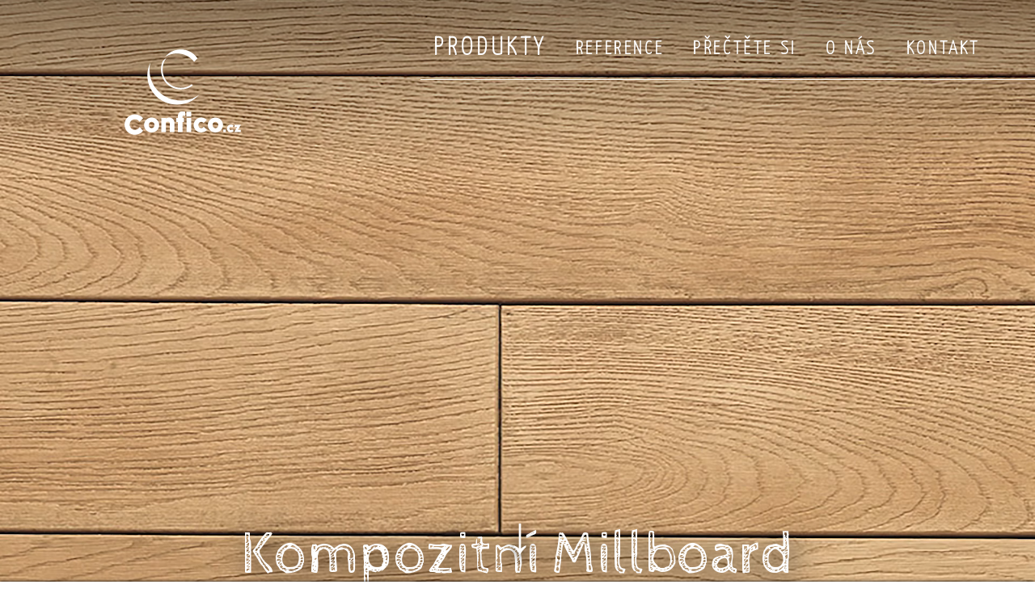

--- FILE ---
content_type: text/html; charset=UTF-8
request_url: https://www.confico.cz/kompozitni-terasa-millboard/ke-stazeni
body_size: 22024
content:
<!doctype html>
<html lang='cs'>
	<head>
	
	<meta name="google-site-verification" content="H1-MtlpxjR3tJmmHwNCkeJUFvNP8WmwdedMM3knYsRU" />
	
	<script>/*<![CDATA[*/
			
		var CF = {};
		
		CF.scripts = [];
		CF.vars = [];
		CF.elems = [];
		
		
		// Define dataLayer and the gtag function.
		window.dataLayer = window.dataLayer || [];
		function gtag(){dataLayer.push(arguments);}
		
		// Set default consent to 'denied' as a placeholder
		gtag( 'consent', 'default', {
									  'ad_storage': 'denied',
									  'analytics_storage': 'denied',
									  'ad_user_data': 'denied',
									  'ad_personalization': 'denied',
									  'wait_for_update': 500			  
		});
		
		
	/*]]>*/</script>	
	
	
	
		<link type="text/css" rel="stylesheet" href="/css/cookieconsent.css"/>
		<script defer src="/js/cookieconsent.js"></script>
		<script defer src="/js/cookieconsent-init.js"></script>
		
	
		
	
	
	
																														<!-- 	UA only code - to be deleted later after GA4 is up.
																														
																																old method for measuring pageviews. Replace with gtag or better tag manager  
																														<script>
																															
																															console.log(window.location.hostname);
																														
																															if (window.location.hostname.indexOf('www.confico.cz') !== -1){
																															
																																window.ga=window.ga||function(){(ga.q=ga.q||[]).push(arguments)};ga.l=+new Date;
																																ga('create', 'UA-33305582-1', 'auto');
																																
																																ga('send', 'pageview');
																															
																															}
																															
																														</script>
																														<script async src="https://www.google-analytics.com/analytics.js"></script>
																														<script async src="/js/autotrack.js"></script>
																														
																														-->
	
		
		
		
		
		
		<!-- Google tag (gtag.js) for GA4 and Ads: 1004833879 -->
		<script async src="https://www.googletagmanager.com/gtag/js?id=AW-1004833879"></script>
		
		<script>
		  	window.dataLayer = window.dataLayer || [];
			function gtag(){dataLayer.push(arguments);}
			gtag('js', new Date());			
			gtag('config', 'AW-1004833879');
		</script>
				
		<script type="text/plain" data-cookiecategory="analytics">
		
			if (window.location.hostname.indexOf('www.confico.cz') !== -1){		
		
					gtag('consent', 'update', {
					      	'ad_storage': 'granted',
	   						 'analytics_storage': 'granted'
			    	});
			    	
			}
			  	
		</script>
		
		<script type="text/plain" data-cookiecategory="targeting">
		
			if (window.location.hostname.indexOf('www.confico.cz') !== -1){
		
				    gtag('consent', 'update', {
				      		'ad_user_data': 'granted',
    						'ad_personalization': 'granted',
				    });
				    
			}
				    
		</script>
		
		
		
		<!-- SEZNAM retargeting -->
		<script type="text/javascript" src="https://c.seznam.cz/js/rc.js"></script>
		<script type="text/plain" data-cookiecategory="targeting">
		
			if (window.location.hostname.indexOf('www.confico.cz') !== -1){
		
				  window.sznIVA.IS.updateIdentities({
				    eid: null
				  });
				
				  var SzRetargetingConf = {
				    rtgId: 71919,
				    consent: 1
				  };
				  window.rc.retargetingHit(SzRetargetingConf);
		  
			}	  
		  
		</script>
		
		
		
		
		<script type="text/javascript">	  	
		
				<!-- 	Event snippet for Odeslání poptávky conversion page In your html page, add the snippet and call gtag_report_conversion when someone clicks on the chosen link or button. -->

				
				// TODO rename function - work for seznam and google convertions
				function gtag_report_conversion(product, url) {
							
					// not used currently
					var callback = function () {
					    if (typeof(url) != 'undefined') {
					      window.location = url;
				    	}
					};
				  
					console.log('gtag_report_conversion');
					
					
					if (product !== undefined && product === 'millboard_sample'){
					  
						gtag('event', 'millboard_sample', {'product': product});		// GA4 
						sendToVal = 'AW-1004833879/8qM5CM2f3aQDENeYkt8D';				// ADS only
						
					} else {
					
						console.log(product);
					
						gtag('event', 'poptavka', {'product': product});				// GA4 
						var sendToVal = 'AW-1004833879/EsnMCKzzi6ABENeYkt8D';			// ADS only
					}
		
					if (sendToVal !== undefined){
					
						// ADS only - if sendToVal is used
						gtag(	'event', 'conversion', {
					     		'send_to': sendToVal,
					     		'transaction_id': ''		// TODO tady by mohlo byt jednoznacne cislo poptavky
					     		
					     		//'event_callback': callback
					     		
							});					
					}
					
					
					
					// SEZNAM CONVERSION
					var conversionConf = {
				    	id: 100052203,
				    	value: null,
				    	consent: 1
				 	};
				  	window.rc.conversionHit(conversionConf);
					
					 	
			  
			  
			  
			  
			  											  // UA only code - to be deleted later after GA4 is up.
			  
														  // TODO add old way of measuring events in Analytics??? like this:
														  // Uses the default tracker to send the event to the
														  // Google Analytics property with tracking ID GA_MEASUREMENT_ID.
														  // ga('send', 'event',  product, 'poptavka', '', '1');
														  //// 	ga('send', 'event',  'poptavka', 'sent', product, '1'); 
			  	  
			  
				return false;
			  
			}
		  
		</script>
		
		
		
		
		
				
						
					
					
					
					
		
		
		<!-- Hotjar Tracking Code for https://www.confico.cz -->
		<script type="text/plain" data-cookiecategory="analytics">
		
			if (window.location.hostname.indexOf('www.confico.cz') !== -1){
		
			    (function(h,o,t,j,a,r){
			        h.hj=h.hj||function(){(h.hj.q=h.hj.q||[]).push(arguments)};
			        h._hjSettings={hjid:1339218,hjsv:6};
			        a=o.getElementsByTagName('head')[0];
			        r=o.createElement('script');r.async=1;
			        r.src=t+h._hjSettings.hjid+j+h._hjSettings.hjsv;
			        a.appendChild(r);
			    })(window,document,'https://static.hotjar.com/c/hotjar-','.js?sv=');
			    
			}
		</script>
		
		
	
		<title>Millboard - ke stažení</title>
	
		<meta charset="utf-8" />
		<meta id="ctMetaHeadDesc" name='description' content='Prohlédněte si ukázkové projekty, kde byl využit materiál Millboard - domácí, luxusní a veřejné terasy.' />
		<meta name='author' content='Confico Trading, s. r. o.' />
		<meta name="msvalidate.01" content="997B059F6CD6D8A5DE6E0026F8E69F1F" />
		<meta name="viewport" content="width=device-width, initial-scale=1.0, maximum-scale=1.0">
		
		<meta name="p:domain_verify" content="e0642610115462f8e40033e2b19fc7b6"/>
		
        <link rel="shortcut icon" href="/images/favicon.ico"> 
				<link rel="canonical" href="https://www.confico.cz/kompozitni-terasa-millboard/ke-stazeni">        
		
        <link href="https://fonts.googleapis.com/icon?family=Material+Icons" rel="stylesheet">		<link type="text/css" rel="stylesheet" href="/css/materialize.css"  media="screen,projection"/>
      	<link type="text/css" rel="stylesheet" href="/css/materialize_cancel.css"  media="screen,projection"/>
      	<link type="text/css" rel="stylesheet" href="/css/materialize_my.css"  media="screen,projection"/>        
		
		<!-- Fileupload start -->
		
			<!-- Force latest IE rendering engine or ChromeFrame if installed -->
			<!--[if IE]>
			<meta http-equiv="X-UA-Compatible" content="IE=edge,chrome=1">
				<![endif]-->
			
						<!-- blueimp Gallery styles -->
						<link rel="stylesheet" href="/css/blueimp-gallery.min.css">
			
				<!-- CSS to style the file input field as button and adjust the Bootstrap progress bars -->
						<link rel="stylesheet" href="/fileupload/css/jquery.fileupload.css">
				<link rel="stylesheet" href="/fileupload/css/jquery.fileupload-ui.css">
			
				<link rel='stylesheet' href='/css/fileupload_main2.css'/>
		
		<!-- Fileupload end -->
		
		
		
        <!-- material lite framework -->
	        <link rel="stylesheet" href="/css/material_lite.css">
			<script src="/js/material_lite.min.js"></script>
			<link rel="stylesheet" href="https://fonts.googleapis.com/icon?family=Material+Icons">
        <script src='/js/dynamic/cs/content.js'></script>
		<script src='/js/modernizr_2.js'></script>
		<script src="/js/helper_2.js"></script>

		<script>/*<![CDATA[*/
			
			
			if (CF.scripts.submitRequest === undefined)
				CF.scripts.submitRequest = function(){};
				
				
			
					
			
			var SECTION = PAGE = 'index_product', CONTENT = '';
			var DEFLANG='cs', LANG='cs', COPYRIGHT = 'Copyright &copy; 2011–2026, Confico Trading, s. r. o.', MOV=[], zIndex = 1000, GOTOP = "<a  title='Kliknutím přejdete na horní část stránky'    href='#horni-cast-stranky' lang='cs'  class='go_top'><span>přejít nahoru stránky</span></a>", CATEGORY = '', PAR = {}, SHOW_ERR = false, ROUTEPLANNER = 'http://maps.google.cz/maps?q=';
			
			var PRODUCT = 'comp_millboard';
			
			CF.vars.scrollMainContent = '';
			
			CF.vars.regOfferID = undefined;
			
			CF.vars.NAV = {};
			CF.vars.NAV.items = JSON.parse('{"product":{"id":"product","script":"index_product.php","content":"product","depth":"1","path":"frame\/index_product.php","url":"\/produkty"},"roofs":{"id":"roofs","script":"index_product.php","content":"roofs","depth":"2","path":"frame\/index_product.php","url":"\/zastreseni-teras"},"terrazza":{"id":"terrazza","script":"index_product.php","content":"terrazza","depth":"3","path":"frame\/index_product.php","url":"\/zastreseni-terasy-terrazza"},"terrazzaPure":{"id":"terrazzaPure","script":"index_product.php","content":"terrazzaPure","depth":"3","path":"frame\/index_product.php","url":"\/zastreseni-terasy-terrazza-pure"},"terrazzaSempra":{"id":"terrazzaSempra","script":"index_product.php","content":"terrazzaSempra","depth":"3","path":"frame\/index_product.php","url":"\/zastreseni-terasy-terrazza-sempra"},"winter_gardens":{"id":"winter_gardens","script":"index_product.php","content":"winter_gardens","depth":"2","path":"frame\/index_product.php","url":"\/zimni-zahrady"},"glasoase":{"id":"glasoase","script":"index_product.php","content":"glasoase","depth":"3","path":"frame\/index_product.php","url":"\/zaskleni-terasy-glasoase"},"wgTerrazzaPure":{"id":"wgTerrazzaPure","script":"index_product.php","content":"wgTerrazzaPure","depth":"3","path":"frame\/index_product.php","url":"\/zimni-zahrada-terrazza-pure"},"wgTerrazzaSempra":{"id":"wgTerrazzaSempra","script":"index_product.php","content":"wgTerrazzaSempra","depth":"3","path":"frame\/index_product.php","url":"\/zimni-zahrada-terrazza-sempra"},"warm_winter_gardens":{"id":"warm_winter_gardens","script":"index_product.php","content":"warm_winter_gardens","depth":"2","path":"frame\/index_product.php","url":"\/teple-zimni-zahrady"},"floors":{"id":"floors","script":"index_product.php","content":"floors","depth":"2","path":"frame\/index_product.php","url":"\/terasove-podlahy"},"comp_millboard":{"id":"comp_millboard","script":"index_product.php","content":"comp_millboard","redirect_301":"r1","depth":"3","path":"frame\/index_product.php","url":"\/kompozitni-terasa-millboard"},"wood_merbau":{"id":"wood_merbau","script":"index_product.php","content":"wood_merbau","depth":"3","path":"frame\/index_product.php","url":"\/drevena-terasa-merbau"},"wpc_fiberon":{"id":"wpc_fiberon","script":"index_product.php","content":"wpc_fiberon","depth":"3","path":"frame\/index_product.php","url":"\/drevoplastova-terasa-fiberon"},"floors_millboard":{"id":"floors_millboard","script":"index_product.php","content":"floors_millboard","depth":"2","path":"frame\/index_product.php","url":"\/terasy-millboard"},"mb_enhanced_grain":{"id":"mb_enhanced_grain","script":"index_product.php","content":"mb_enhanced_grain","depth":"3","path":"frame\/index_product.php","url":"\/millboard-terasy-enhanced-grain"},"mb_modello":{"id":"mb_modello","script":"index_product.php","content":"mb_modello","depth":"3","path":"frame\/index_product.php","url":"\/millboard-terasy-modello"},"mb_weathered_oak":{"id":"mb_weathered_oak","script":"index_product.php","content":"mb_weathered_oak","depth":"3","path":"frame\/index_product.php","url":"\/millboard-terasy-weathered-oak"},"mb_lasta_grip":{"id":"mb_lasta_grip","script":"index_product.php","content":"mb_lasta_grip","depth":"3","path":"frame\/index_product.php","url":"\/millboard-terasy-lasta-grip"},"mb_substructures":{"id":"mb_substructures","script":"index_product.php","content":"mb_substructures","depth":"3","path":"frame\/index_product.php","url":"\/millboard-podkladni-konstrukce"},"mb_samples":{"id":"mb_samples","script":"index_product.php","content":"mb_samples","depth":"3","path":"frame\/index_product.php","url":"\/pozadejte-o-zaslani-vzorku-millboard"},"mb_installers":{"id":"mb_installers","script":"index_product.php","content":"mb_installers","depth":"3","path":"frame\/index_product.php","url":"\/montazni-firmy"},"cladding":{"id":"cladding","script":"index_product.php","content":"cladding","depth":"2","path":"frame\/index_product.php","url":"\/fasadni-obklady-millboard"},"mb_envello_bb":{"id":"mb_envello_bb","script":"index_product.php","content":"mb_envello_bb","depth":"3","path":"frame\/index_product.php","url":"\/millboard-fasadni-obklady-envello-prkno-a-lat"},"mb_envello_sl":{"id":"mb_envello_sl","script":"index_product.php","content":"mb_envello_sl","depth":"3","path":"frame\/index_product.php","url":"\/millboard-fasadni-obklady-envello-shadow-line"},"mb_cl_samples":{"id":"mb_cl_samples","script":"index_product.php","content":"mb_cl_samples","depth":"3","path":"frame\/index_product.php","url":"\/pozadejte-o-zaslani-vzorku-fasady-millboard"},"biopergolas":{"id":"biopergolas","script":"index_product.php","content":"biopergolas","depth":"2","path":"frame\/index_product.php","url":"\/bioklimaticke-pergoly"},"bt_code":{"id":"bt_code","script":"index_product.php","content":"bt_code","depth":"3","path":"frame\/index_product.php","url":"\/bioklimaticka-pergola-code"},"bt_pergomove":{"id":"bt_pergomove","script":"index_product.php","content":"bt_pergomove","depth":"3","path":"frame\/index_product.php","url":"\/bioklimaticka-pergola-pergomove"},"bt_pergonext":{"id":"bt_pergonext","script":"index_product.php","content":"bt_pergonext","depth":"3","path":"frame\/index_product.php","url":"\/bioklimaticka-pergola-pergonext"},"bt_pergoklima":{"id":"bt_pergoklima","script":"index_product.php","content":"bt_pergoklima","depth":"3","path":"frame\/index_product.php","url":"\/bioklimaticka-pergola-pergoklima"},"bt_pergosky":{"id":"bt_pergosky","script":"index_product.php","content":"bt_pergosky","depth":"3","path":"frame\/index_product.php","url":"\/bioklimaticka-pergola-pergosky"},"artares":{"id":"artares","script":"index_product.php","content":"artares","depth":"3","path":"frame\/index_product.php","url":"\/bioklimaticka-pergola-artares"},"pergolas":{"id":"pergolas","script":"index_product.php","content":"pergolas","depth":"2","path":"frame\/index_product.php","url":"\/pergoly-s-pohyblivou-strechou"},"pergotex":{"id":"pergotex","script":"index_product.php","content":"pergotex","depth":"3","path":"frame\/index_product.php","url":"\/pergotex-pergola-s-pohyblivou-strechou"},"plazaviva":{"id":"plazaviva","script":"index_product.php","content":"plazaviva","depth":"3","path":"frame\/index_product.php","url":"\/plaza-viva-pergola-s-pohyblivou-strechou"},"awnings":{"id":"awnings","script":"index_product.php","content":"awnings","depth":"2","path":"frame\/index_product.php","url":"\/venkovni-markyzy"},"awnings_casette":{"id":"awnings_casette","content":"awnings_casette","depth":"3","script":"index_product.php","path":"frame\/index_product.php","url":"\/kazetove-markyzy"},"kubata":{"id":"kubata","content":"kubata","depth":"4","script":"index_product.php","path":"frame\/index_product.php","url":"\/markyza-kubata"},"smaila":{"id":"smaila","content":"smaila","depth":"4","script":"index_product.php","path":"frame\/index_product.php","url":"\/markyza-smaila"},"opal_design":{"id":"opal_design","content":"opal_design","depth":"4","script":"index_product.php","path":"frame\/index_product.php","url":"\/markyza-opal-design"},"semina_life":{"id":"semina_life","content":"semina_life","depth":"4","script":"index_product.php","path":"frame\/index_product.php","url":"\/markyza-semina-life"},"cassita":{"id":"cassita","content":"cassita","depth":"4","script":"index_product.php","path":"frame\/index_product.php","url":"\/markyza-cassita"},"zenara":{"id":"zenara","content":"zenara","depth":"4","script":"index_product.php","path":"frame\/index_product.php","url":"\/markyza-zenara"},"awnings_open":{"id":"awnings_open","content":"awnings_open","depth":"3","script":"index_product.php","path":"frame\/index_product.php","url":"\/otevrene-markyzy"},"livona":{"id":"livona","content":"livona","depth":"4","script":"index_product.php","path":"frame\/index_product.php","url":"\/markyza-livona"},"topas":{"id":"topas","content":"topas","depth":"4","script":"index_product.php","path":"frame\/index_product.php","url":"\/markyza-topas"},"awnings_half_casette":{"id":"awnings_half_casette","content":"awnings_half_casette","depth":"3","script":"index_product.php","path":"frame\/index_product.php","url":"\/polokazetove-markyzy"},"semina":{"id":"semina","content":"semina","depth":"4","script":"index_product.php","path":"frame\/index_product.php","url":"\/markyza-semina"},"awnings_vertical":{"id":"awnings_vertical","content":"awnings_vertical","depth":"3","script":"index_product.php","path":"frame\/index_product.php","url":"\/vertikalni-markyzy"},"vertitex":{"id":"vertitex","script":"index_product.php","content":"vertitex","depth":"4","path":"frame\/index_product.php","url":"\/vertikalni-markyza-vertitex"},"roof_awnings":{"id":"roof_awnings","content":"roof_awnings","depth":"3","script":"index_product.php","path":"frame\/index_product.php","url":"\/markyzy-pro-zimni-zahradu"},"wgm_top":{"id":"wgm_top","script":"index_product.php","content":"wgm_top","depth":"4","path":"frame\/index_product.php","url":"\/markyza-nad-strechu-wgm-top"},"blinds":{"id":"blinds","script":"index_product.php","content":"blinds","depth":"2","path":"frame\/index_product.php","url":"\/venkovni-zaluzie"},"metalunic_v_sinus":{"id":"metalunic_v_sinus","script":"index_product.php","content":"metalunic_v_sinus","depth":"3","path":"frame\/index_product.php","url":"\/griesser-metalunic-sinus"},"metalunic":{"id":"metalunic","script":"index_product.php","content":"metalunic","depth":"3","path":"frame\/index_product.php","url":"\/griesser-metalunic"},"weinor_accessories":{"id":"weinor_accessories","script":"index_product.php","content":"weinor_accessories","depth":"2","path":"frame\/index_product.php","url":"\/weinor-doplnky"},"fabric_weinor":{"id":"fabric_weinor","script":"index_product.php","content":"fabric_weinor","depth":"3","path":"frame\/index_product.php","url":"\/latky-weinor"},"colors_weinor":{"id":"colors_weinor","script":"index_product.php","content":"colors_weinor","depth":"3","path":"frame\/index_product.php","url":"\/barvy-konstrukce-weinor"},"reference":{"id":"reference","script":"index_reference.php","content":"reference","depth":"1","path":"frame\/index_reference.php","url":"\/reference"},"ref-terrace":{"id":"ref-terrace","script":"index_reference.php","content":"ref-terrace","depth":"2","path":"frame\/index_reference.php","url":"\/reference-zastreseni-terasy"},"ref-awning":{"id":"ref-awning","script":"index_reference.php","content":"ref-awning","depth":"2","path":"frame\/index_reference.php","url":"\/reference-markyzy"},"ref-pergola":{"id":"ref-pergola","script":"index_reference.php","content":"ref-pergola","depth":"2","path":"frame\/index_reference.php","url":"\/reference-pergoly"},"ref-floor":{"id":"ref-floor","script":"index_reference.php","content":"ref-floor","depth":"2","path":"frame\/index_reference.php","url":"\/reference-podlahy"},"ref-cladding":{"id":"ref-cladding","script":"index_reference.php","content":"ref-cladding","depth":"2","path":"frame\/index_reference.php","url":"\/reference-fasadni-obklad"},"reference_inspiration":{"id":"reference_inspiration","script":"index_reference.php","content":"reference_inspiration","depth":"2","path":"frame\/index_reference.php","url":"\/reference-inspirace"},"reference_video":{"id":"reference_video","script":"index_reference.php","content":"reference_video","depth":"2","path":"frame\/index_reference.php","url":"\/reference-video"},"reference_complete_solutions":{"id":"reference_complete_solutions","script":"index_reference.php","content":"reference_complete_solutions","depth":"2","path":"frame\/index_reference.php","url":"\/reference-kompletni-reseni"},"reference_complete_roofs":{"id":"reference_complete_roofs","script":"index_reference.php","content":"reference_complete_roofs","depth":"2","path":"frame\/index_reference.php","url":"\/reference-kompletni-reseni-zastreseni-teras"},"reference_complete_floors":{"id":"reference_complete_floors","script":"index_reference.php","content":"reference_complete_floors","depth":"2","path":"frame\/index_reference.php","url":"\/reference-kompletni-reseni-terasove-podlahy"},"4":{"id":"4","script":"index_articles.php","content":"articles","depth":"1","path":"frame\/index_articles.php","url":"\/prectete-si"},"art_millboard_benefits":{"id":"art_millboard_benefits","script":"index_articles.php","content":"art_millboard_benefits","depth":"2","path":"frame\/index_articles.php","url":"\/vyhody-kompozitni-terasove-podlahy-millboard"},"art_customize_glasoase":{"id":"art_customize_glasoase","script":"index_articles.php","content":"art_customize_glasoase","depth":"2","path":"frame\/index_articles.php","url":"\/jak-prizpusobit-zastreseni-terasy-glasoase-na-miru"},"art_tips_for_roof_to_relax":{"id":"art_tips_for_roof_to_relax","script":"index_articles.php","content":"art_tips_for_roof_to_relax","depth":"2","path":"frame\/index_articles.php","url":"\/doporuceni-pro-vice-pohody-na-zastresene-terase"},"art_glasoase_details":{"id":"art_glasoase_details","script":"index_articles.php","content":"art_glasoase_details","depth":"2","path":"frame\/index_articles.php","url":"\/zastreseni-terasy-glasoase-pohledem-zblizka"},"art_terrazza_pure":{"id":"art_terrazza_pure","script":"index_articles.php","content":"art_terrazza_pure","depth":"2","path":"frame\/index_articles.php","url":"\/zastreseni-terrazza-pure-dojmy-a-zajimavosti"},"art_complete_construction_roof":{"id":"art_complete_construction_roof","script":"index_articles.php","content":"art_complete_construction_roof","depth":"2","path":"frame\/index_articles.php","url":"\/kompletni-realizace-zastresene-terasy"},"art_weinor_pergolas_comp":{"id":"art_weinor_pergolas_comp","script":"index_articles.php","content":"art_weinor_pergolas_comp","depth":"2","path":"frame\/index_articles.php","url":"\/srovnejte-inovovane-hlinikove-pergoly-weinor"},"art_bt_biopergolas":{"id":"art_bt_biopergolas","script":"index_articles.php","content":"art_bt_biopergolas","depth":"2","path":"frame\/index_articles.php","url":"\/poznejte-bioklimaticke-pergoly-bt-group"},"terrace":{"id":"terrace","script":"index_articles.php","content":"art_terrace","depth":"2","path":"frame\/index_articles.php","url":"\/zastreseni-terasy"},"art_floor_constr":{"id":"art_floor_constr","script":"index_articles.php","content":"art_floor_constr","depth":"2","path":"frame\/index_articles.php","url":"\/montaz-terasove-podlahy"},"97":{"id":"97","script":"index_articles.php","content":"art_awnings_general","depth":"2","path":"frame\/index_articles.php","url":"\/markyzy"},"98":{"id":"98","script":"index_articles.php","content":"art_awnings_types","depth":"2","path":"frame\/index_articles.php","url":"\/typy-markyz"},"art_6":{"id":"art_6","script":"index_articles.php","content":"art_6","depth":"2","path":"frame\/index_articles.php","url":"\/markyzy-s-pevnou-konstrukci"},"signpost_house_garden":{"id":"signpost_house_garden","script":"index_articles.php","content":"house_garden","depth":"2","path":"frame\/index_articles.php","url":"\/dum-a-zahrada"},"holas":{"id":"holas","script":"index_articles.php","content":"art_holas","depth":"3","path":"frame\/index_articles.php","url":"\/osvetleni-terasy"},"art_8":{"id":"art_8","script":"index_articles.php","content":"art_8","depth":"3","path":"frame\/index_articles.php","url":"\/terasy-a-balkony-plne-zelene"},"about_main":{"id":"about_main","script":"index_about.php","content":"about","depth":"1","path":"frame\/index_about.php","url":"\/uvod"},"about":{"id":"about","script":"index_about.php","content":"about","depth":"2","path":"frame\/index_about.php","url":"\/predstaveni-spolecnosti"},"110":{"id":"110","script":"index_about.php","content":"personal_info_protection","depth":"2","path":"frame\/index_about.php","url":"\/ochrana-osobnich-udaju"},"contact_main":{"id":"contact_main","script":"index_contact.php","content":"contact","depth":"1","path":"frame\/index_contact.php","url":"\/kontakt"},"contact":{"id":"contact","script":"index_contact.php","content":"contact","depth":"2","path":"frame\/index_contact.php","url":"\/kontakt-spolecnosti"},"project_files":{"id":"project_files","script":"index_contact.php","content":"project_files","depth":"2","path":"frame\/index_contact.php","url":"\/moje-prilohy"},"notice":{"id":"notice","script":"index_contact.php","content":"notice","depth":"2","path":"frame\/index_contact.php","url":"\/aktualne"},"w17easy":{"id":"w17easy","script":"index_product.php","content":"w17easy","sitemap":"no","path":"frame\/index_product.php","url":"\/w17-easy"},"horeca":{"id":"horeca","script":"index_product.php","sitemap":"no","content":"horeca","path":"frame\/index_product.php","url":"\/horeca"},"showroom":{"id":"showroom","script":"index_product.php","sitemap":"no","content":"showroom","path":"frame\/index_product.php","url":"\/showroom"},"index":{"id":"index","script":"index.php","content":"index","sitemap":"no","path":"frame\/index.php","url":"\/"},"contact_form":{"id":"contact_form","rel":"nofollow","sitemap":"no","script":"","url":"#kontaktujte-nas"},"how_choose_awning":{"id":"how_choose_awning","script":"index.php","sitemap":"no","block":"true","bind":"true","path":"frame\/index.php","url":"jak-vybrat-markyzu"},"what_we_offer":{"id":"what_we_offer","script":"index.php","sitemap":"no","block":"true","bind":"true","path":"frame\/index.php","url":"co-vam-nabizime"},"discount_list":{"id":"discount_list","script":"index.php","sitemap":"no","block":"true","bind":"true","path":"frame\/index.php","url":"cenik-markyz"},"projection":{"id":"projection","script":"index_product.php","sitemap":"no","block":"true","bind":"true","content":"projection","path":"frame\/index_product.php","url":"vysuvna-ramena-markyzy"},"frame_marq":{"id":"frame_marq","script":"index_product.php","sitemap":"no","block":"true","bind":"true","content":"frame_marq","path":"frame\/index_product.php","url":"konstrukce-sirka-uchyceni-markyzy"},"choose_terrazza_awning":{"id":"choose_terrazza_awning","script":"index_product.php","sitemap":"no","block":"true","bind":"true","content":"choose_terrazza_awning","path":"frame\/index_product.php","url":"markyzy-zastreseni-terrazza"},"choose_glasoase_awning":{"id":"choose_glasoase_awning","script":"index_product.php","sitemap":"no","block":"true","bind":"true","content":"choose_glasoase_awning","path":"frame\/index_product.php","url":"markyzy-zastreseni-glasoase"},"choose_terrazza_pure_awning":{"id":"choose_terrazza_pure_awning","script":"index_product.php","sitemap":"no","block":"true","bind":"true","content":"choose_terrazza_pure_awning","path":"frame\/index_product.php","url":"markyzy-zastreseni-terrazza-pure"},"choose_terrazza_sempra_awning":{"id":"choose_terrazza_sempra_awning","script":"index_product.php","sitemap":"no","block":"true","bind":"true","content":"choose_terrazza_sempra_awning","path":"frame\/index_product.php","url":"markyzy-zastreseni-terrazza-sempra"},"choose_frame_terrazza":{"id":"choose_frame_terrazza","script":"index_product.php","sitemap":"no","block":"true","bind":"true","content":"choose_frame_terrazza","path":"frame\/index_product.php","url":"typ-konstrukce-terrazza"},"choose_frame_glasoase":{"id":"choose_frame_glasoase","script":"index_product.php","sitemap":"no","block":"true","bind":"true","content":"choose_frame_glasoase","path":"frame\/index_product.php","url":"typ-konstrukce-glasoase"},"choose_frame_sempra":{"id":"choose_frame_sempra","script":"index_product.php","sitemap":"no","block":"true","bind":"true","content":"choose_frame_sempra","path":"frame\/index_product.php","url":"typ-konstrukce-terrazza-sempra"},"choose_frame_terrazza_pure":{"id":"choose_frame_terrazza_pure","script":"index_product.php","sitemap":"no","block":"true","bind":"true","content":"choose_frame_terrazza_pure","path":"frame\/index_product.php","url":"typ-konstrukce-terrazza-pure"},"choose_terrazza_dimensions":{"id":"choose_terrazza_dimensions","script":"index_product.php","sitemap":"no","block":"true","bind":"true","content":"choose_terrazza_dimensions","path":"frame\/index_product.php","url":"rozmery-konstrukce-terrazza"},"choose_terrazza_sempra_dimensions":{"id":"choose_terrazza_sempra_dimensions","script":"index_product.php","sitemap":"no","block":"true","bind":"true","content":"choose_terrazza_sempra_dimensions","path":"frame\/index_product.php","url":"rozmery-konstrukce-terrazza-sempra"},"choose_terrazza_pure_dimensions":{"id":"choose_terrazza_pure_dimensions","script":"index_product.php","sitemap":"no","block":"true","bind":"true","content":"choose_terrazza_pure_dimensions","path":"frame\/index_product.php","url":"rozmery-konstrukce-terrazza-pure"},"accessories_terrazza":{"id":"accessories_terrazza","script":"index_product.php","sitemap":"no","block":"true","bind":"true","content":"accessories_terrazza","path":"frame\/index_product.php","url":"doplnky-zastreseni-terasy-terrazza"},"accessories_glasoase":{"id":"accessories_glasoase","script":"index_product.php","sitemap":"no","block":"true","bind":"true","content":"accessories_glasoase","path":"frame\/index_product.php","url":"doplnky-zastreseni-terasy-glasoase"},"accessories_terrazza_pure":{"id":"accessories_terrazza_pure","script":"index_product.php","sitemap":"no","block":"true","bind":"true","content":"accessories_terrazza_pure","path":"frame\/index_product.php","url":"doplnky-zastreseni-terasy-terrazza-pure"},"accessories_terrazza_sempra":{"id":"accessories_terrazza_sempra","script":"index_product.php","sitemap":"no","block":"true","bind":"true","content":"accessories_terrazza_sempra","path":"frame\/index_product.php","url":"doplnky-zastreseni-terasy-terrazza-sempra"},"choose_glazing_glasoase":{"id":"choose_glazing_glasoase","script":"index_product.php","sitemap":"no","block":"true","bind":"true","content":"choose_glazing_glasoase","path":"frame\/index_product.php","url":"obvodove-zaskleni-glasoase"},"choose_glazing_terrazza_pure":{"id":"choose_glazing_terrazza_pure","script":"index_product.php","sitemap":"no","block":"true","bind":"true","content":"choose_glazing_terrazza_pure","path":"frame\/index_product.php","url":"obvodove-zaskleni-terrazza-pure"},"choose_glazing_terrazza_sempra":{"id":"choose_glazing_terrazza_sempra","script":"index_product.php","sitemap":"no","block":"true","bind":"true","content":"choose_glazing_terrazza_sempra","path":"frame\/index_product.php","url":"obvodove-zaskleni-terrazza-sempra"},"show_gallery":{"id":"show_gallery","script":"index_product.php","sitemap":"no","block":"true","bind":"true","path":"frame\/index_product.php","url":"galerie"},"attachements":{"id":"attachements","script":"index_product.php","sitemap":"no","block":"true","bind":"true","path":"frame\/index_product.php","url":"ke-stazeni"},"frame_vertitex":{"id":"frame_vertitex","script":"index_product.php","sitemap":"no","block":"true","bind":"true","content":"frame_vertitex","path":"frame\/index_product.php","url":"konstrukce-vertitex"},"fabric_vertitex":{"id":"fabric_vertitex","script":"index_product.php","sitemap":"no","block":"true","bind":"true","content":"fabric_vertitex","canonical_id":"screens","canonical_product":"fabric_weinor","path":"frame\/index_product.php","url":"vertitex-latky"},"frame_wgm_top":{"id":"frame_wgm_top","script":"index_product.php","sitemap":"no","block":"true","bind":"true","content":"frame_wgm_top","path":"frame\/index_product.php","url":"konstrukce-wgm-top"},"fabric_wgm_top":{"id":"fabric_wgm_top","script":"index_product.php","sitemap":"no","block":"true","bind":"true","content":"fabric_wgm-top","path":"frame\/index_product.php","url":"latka-a-vzory-wgm-top"},"choose_frame_artares":{"id":"choose_frame_artares","script":"index_product.php","sitemap":"no","block":"true","bind":"true","content":"choose_frame_artares","path":"frame\/index_product.php","url":"varianty-konstrukce-artares"},"choose_frame_bt_code":{"id":"choose_frame_bt_code","script":"index_product.php","sitemap":"no","block":"true","bind":"true","content":"choose_frame_bt_code","path":"frame\/index_product.php","url":"podrobnosti-konstrukce-code"},"choose_frame_bt_pergonext":{"id":"choose_frame_bt_pergonext","script":"index_product.php","sitemap":"no","block":"true","bind":"true","content":"choose_frame_bt_pergonext","path":"frame\/index_product.php","url":"podrobnosti-konstrukce-pergonext"},"choose_frame_bt_pergoklima":{"id":"choose_frame_bt_pergoklima","script":"index_product.php","sitemap":"no","block":"true","bind":"true","content":"choose_frame_bt_pergoklima","path":"frame\/index_product.php","url":"podrobnosti-konstrukce-pergoklima"},"choose_frame_bt_pergosky":{"id":"choose_frame_bt_pergosky","script":"index_product.php","sitemap":"no","block":"true","bind":"true","content":"choose_frame_bt_pergosky","path":"frame\/index_product.php","url":"podrobnosti-konstrukce-pergosky"},"choose_frame_bt_pergomove":{"id":"choose_frame_bt_pergomove","script":"index_product.php","sitemap":"no","block":"true","bind":"true","content":"choose_frame_bt_pergomove","path":"frame\/index_product.php","url":"podrobnosti-konstrukce-pergomove"},"choose_frame_pergotex":{"id":"choose_frame_pergotex","script":"index_product.php","sitemap":"no","block":"true","bind":"true","content":"choose_frame_pergotex","path":"frame\/index_product.php","url":"typ-konstrukce-pergotex"},"choose_frame_viva":{"id":"choose_frame_viva","script":"index_product.php","sitemap":"no","block":"true","bind":"true","content":"choose_frame_viva","path":"frame\/index_product.php","url":"typ-konstrukce-plaza-viva"},"choose_viva_volan":{"id":"choose_viva_volan","script":"index_product.php","sitemap":"no","block":"true","bind":"true","content":"choose_viva_volan","path":"frame\/index_product.php","url":"navijeci-volan-plaza-viva"},"choose_artares_dimensions":{"id":"choose_artares_dimensions","script":"index_product.php","sitemap":"no","block":"true","bind":"true","content":"choose_artares_dimensions","path":"frame\/index_product.php","url":"rozmery-konstrukce-artares"},"choose_bt_pergonext_dimensions":{"id":"choose_bt_pergonext_dimensions","script":"index_product.php","sitemap":"no","block":"true","bind":"true","content":"choose_bt_pergonext_dimensions","path":"frame\/index_product.php","url":"rozmery-konstrukce-pergonext"},"choose_bt_pergoklima_dimensions":{"id":"choose_bt_pergoklima_dimensions","script":"index_product.php","sitemap":"no","block":"true","bind":"true","content":"choose_bt_pergoklima_dimensions","path":"frame\/index_product.php","url":"rozmery-konstrukce-pergoklima"},"choose_bt_pergosky_dimensions":{"id":"choose_bt_pergosky_dimensions","script":"index_product.php","sitemap":"no","block":"true","bind":"true","content":"choose_bt_pergosky_dimensions","path":"frame\/index_product.php","url":"rozmery-konstrukce-pergosky"},"choose_bt_pergomove_dimensions":{"id":"choose_bt_pergomove_dimensions","script":"index_product.php","sitemap":"no","block":"true","bind":"true","content":"choose_bt_pergomove_dimensions","path":"frame\/index_product.php","url":"rozmery-konstrukce-pergomove"},"choose_pergotex_dimensions":{"id":"choose_pergotex_dimensions","script":"index_product.php","sitemap":"no","block":"true","bind":"true","content":"choose_pergotex_dimensions","path":"frame\/index_product.php","url":"rozmery-konstrukce-pergotex"},"choose_plazaviva_dimensions":{"id":"choose_plazaviva_dimensions","script":"index_product.php","sitemap":"no","block":"true","bind":"true","content":"choose_plazaviva_dimensions","path":"frame\/index_product.php","url":"rozmery-konstrukce-plaza-viva"},"choose_artares_awning":{"id":"choose_artares_awning","script":"index_product.php","sitemap":"no","block":"true","bind":"true","content":"choose_artares_awning","path":"frame\/index_product.php","url":"vertikalni-markyzy-pergoly-artares"},"choose_pergotex_awning":{"id":"choose_pergotex_awning","script":"index_product.php","sitemap":"no","block":"true","bind":"true","content":"choose_pergotex_awning","path":"frame\/index_product.php","url":"vertikalni-markyzy-pergoly-pergotex"},"choose_artares_glazing":{"id":"choose_artares_glazing","script":"index_product.php","sitemap":"no","block":"true","bind":"true","content":"choose_artares_glazing","path":"frame\/index_product.php","url":"zaskleni-pergoly-artares"},"choose_bt_code_glazing":{"id":"choose_bt_code_glazing","script":"index_product.php","sitemap":"no","block":"true","bind":"true","content":"choose_bt_code_glazing","path":"frame\/index_product.php","url":"zaskleni-pergoly-code"},"choose_bt_all_glazing":{"id":"choose_bt_all_glazing","script":"index_product.php","sitemap":"no","block":"true","bind":"true","content":"choose_bt_all_glazing","path":"frame\/index_product.php","url":"zaskleni-pergoly-bt"},"choose_pergosky_glazing":{"id":"choose_pergosky_glazing","script":"index_product.php","sitemap":"no","block":"true","bind":"true","content":"choose_pergosky_glazing","path":"frame\/index_product.php","url":"zaskleni-pergoly-pergosky"},"choose_pergotex_glazing":{"id":"choose_pergotex_glazing","script":"index_product.php","sitemap":"no","block":"true","bind":"true","content":"choose_pergotex_glazing","path":"frame\/index_product.php","url":"zaskleni-zastreseni-pergotex"},"accessories_artares":{"id":"accessories_artares","script":"index_product.php","sitemap":"no","block":"true","bind":"true","content":"accessories_artares","path":"frame\/index_product.php","url":"doplnky-pergoly-artares"},"accessories_pergotex":{"id":"accessories_pergotex","script":"index_product.php","sitemap":"no","block":"true","bind":"true","content":"accessories_pergotex","path":"frame\/index_product.php","url":"doplnky-pergoly-pergotex"},"accessories_viva":{"id":"accessories_viva","script":"index_product.php","sitemap":"no","block":"true","bind":"true","content":"accessories_viva","path":"frame\/index_product.php","url":"doplnky-pergoly-plaza-viva"},"accessories_plazahome":{"id":"accessories_plazahome","script":"index_product.php","sitemap":"no","block":"true","bind":"true","content":"accessories_plazahome","path":"frame\/index_product.php","url":"doplnky-zastreseni-terasy-plaza-home"},"accessories_plazapro":{"id":"accessories_plazapro","script":"index_product.php","sitemap":"no","block":"true","bind":"true","content":"accessories_plazapro","path":"frame\/index_product.php","url":"doplnky-zastreseni-terasy-plaza-pro"},"woodplastic_properties":{"id":"woodplastic_properties","script":"index_product.php","sitemap":"no","block":"true","bind":"true","content":"woodplastic_properties","path":"frame\/index_product.php","url":"woodplastic-vlastnosti-a-montaz"},"merbau_properties":{"id":"merbau_properties","script":"index_product.php","sitemap":"no","block":"true","bind":"true","content":"merbau_properties","path":"frame\/index_product.php","url":"merbau-vlastnosti"},"merbau_floor_comparison":{"id":"merbau_floor_comparison","script":"index_product.php","sitemap":"no","block":"true","bind":"true","content":"merbau_floor_comparison","canonical_id":"floors_comparison","canonical_product":"comp_millboard","path":"frame\/index_product.php","url":"porovnani-cen-a-vlastnosti-terasovych-podlah-merbau"},"merbau_assembly":{"id":"merbau_assembly","script":"index_product.php","sitemap":"no","block":"true","bind":"true","content":"merbau_assembly","path":"frame\/index_product.php","url":"merbau-montaz"},"merbau_care":{"id":"merbau_care","script":"index_product.php","sitemap":"no","block":"true","bind":"true","content":"merbau_care","path":"frame\/index_product.php","url":"merbau-pece"},"mb_eg_smoked_oak":{"id":"mb_eg_smoked_oak","script":"index_product.php","sitemap":"no","block":"true","bind":"true","content":"mb_eg_smoked_oak","path":"frame\/index_product.php","url":"smoked-oak"},"mb_eg_limed_oak":{"id":"mb_eg_limed_oak","script":"index_product.php","sitemap":"no","block":"true","bind":"true","content":"mb_eg_limed_oak","path":"frame\/index_product.php","url":"limed-oak"},"mb_eg_golden_oak":{"id":"mb_eg_golden_oak","script":"index_product.php","sitemap":"no","block":"true","bind":"true","content":"mb_eg_golden_oak","path":"frame\/index_product.php","url":"golden-oak"},"mb_eg_coppered_oak":{"id":"mb_eg_coppered_oak","script":"index_product.php","sitemap":"no","block":"true","bind":"true","content":"mb_eg_coppered_oak","path":"frame\/index_product.php","url":"coppered-oak"},"mb_eg_jarrah":{"id":"mb_eg_jarrah","script":"index_product.php","sitemap":"no","block":"true","bind":"true","content":"mb_eg_jarrah","path":"frame\/index_product.php","url":"jarrah"},"mb_eg_ashwood":{"id":"mb_eg_ashwood","script":"index_product.php","sitemap":"no","block":"true","bind":"true","content":"mb_eg_ashwood","path":"frame\/index_product.php","url":"ashwood"},"mb_eg_ebony":{"id":"mb_eg_ebony","script":"index_product.php","sitemap":"no","block":"true","bind":"true","content":"mb_eg_ebony","path":"frame\/index_product.php","url":"ebony"},"mb_eg_burnt_cedar":{"id":"mb_eg_burnt_cedar","script":"index_product.php","sitemap":"no","block":"true","bind":"true","content":"mb_eg_burnt_cedar","path":"frame\/index_product.php","url":"burnt-cedar"},"mb_eg_antique_oak":{"id":"mb_eg_antique_oak","script":"index_product.php","sitemap":"no","block":"true","bind":"true","content":"mb_eg_antique_oak","path":"frame\/index_product.php","url":"antique-oak"},"mb_eg_brushed_basalt":{"id":"mb_eg_brushed_basalt","script":"index_product.php","sitemap":"no","block":"true","bind":"true","content":"mb_eg_brushed_basalt","path":"frame\/index_product.php","url":"brushed-basalt"},"mb_modello_linear":{"id":"mb_modello_linear","script":"index_product.php","sitemap":"no","block":"true","bind":"true","content":"mb_modello_linear","path":"frame\/index_product.php","url":"modello-linear"},"mb_modello_contour":{"id":"mb_modello_contour","script":"index_product.php","sitemap":"no","block":"true","bind":"true","content":"mb_modello_contour","path":"frame\/index_product.php","url":"modello-contour"},"mb_ml_smoked_oak":{"id":"mb_ml_smoked_oak","script":"index_product.php","sitemap":"no","block":"true","bind":"true","content":"mb_ml_smoked_oak","path":"frame\/index_product.php","url":"linear-smoked-oak"},"mb_ml_limed_oak":{"id":"mb_ml_limed_oak","script":"index_product.php","sitemap":"no","block":"true","bind":"true","content":"mb_ml_limed_oak","path":"frame\/index_product.php","url":"linear-limed-oak"},"mb_ml_golden_oak":{"id":"mb_ml_golden_oak","script":"index_product.php","sitemap":"no","block":"true","bind":"true","content":"mb_ml_golden_oak","path":"frame\/index_product.php","url":"linear-golden-oak"},"mb_ml_coppered_oak":{"id":"mb_ml_coppered_oak","script":"index_product.php","sitemap":"no","block":"true","bind":"true","content":"mb_ml_coppered_oak","path":"frame\/index_product.php","url":"linear-coppered-oak"},"mb_ml_jarrah":{"id":"mb_ml_jarrah","script":"index_product.php","sitemap":"no","block":"true","bind":"true","content":"mb_ml_jarrah","path":"frame\/index_product.php","url":"linear-jarrah"},"mb_ml_ashwood":{"id":"mb_ml_ashwood","script":"index_product.php","sitemap":"no","block":"true","bind":"true","content":"mb_ml_ashwood","path":"frame\/index_product.php","url":"linear-ashwood"},"mb_ml_ebony":{"id":"mb_ml_ebony","script":"index_product.php","sitemap":"no","block":"true","bind":"true","content":"mb_ml_ebony","path":"frame\/index_product.php","url":"linear-ebony"},"mb_ml_burnt_cedar":{"id":"mb_ml_burnt_cedar","script":"index_product.php","sitemap":"no","block":"true","bind":"true","content":"mb_ml_burnt_cedar","path":"frame\/index_product.php","url":"linear-burnt-cedar"},"mb_ml_antique_oak":{"id":"mb_ml_antique_oak","script":"index_product.php","sitemap":"no","block":"true","bind":"true","content":"mb_ml_antique_oak","path":"frame\/index_product.php","url":"linear-antique-oak"},"mb_ml_brushed_basalt":{"id":"mb_ml_brushed_basalt","script":"index_product.php","sitemap":"no","block":"true","bind":"true","content":"mb_ml_brushed_basalt","path":"frame\/index_product.php","url":"linear-brushed-basalt"},"mb_mc_smoked_oak":{"id":"mb_mc_smoked_oak","script":"index_product.php","sitemap":"no","block":"true","bind":"true","content":"mb_mc_smoked_oak","path":"frame\/index_product.php","url":"contour-smoked-oak"},"mb_mc_limed_oak":{"id":"mb_mc_limed_oak","script":"index_product.php","sitemap":"no","block":"true","bind":"true","content":"mb_mc_limed_oak","path":"frame\/index_product.php","url":"contour-limed-oak"},"mb_mc_golden_oak":{"id":"mb_mc_golden_oak","script":"index_product.php","sitemap":"no","block":"true","bind":"true","content":"mb_mc_golden_oak","path":"frame\/index_product.php","url":"contour-golden-oak"},"mb_mc_coppered_oak":{"id":"mb_mc_coppered_oak","script":"index_product.php","sitemap":"no","block":"true","bind":"true","content":"mb_mc_coppered_oak","path":"frame\/index_product.php","url":"contour-coppered-oak"},"mb_mc_jarrah":{"id":"mb_mc_jarrah","script":"index_product.php","sitemap":"no","block":"true","bind":"true","content":"mb_mc_jarrah","path":"frame\/index_product.php","url":"contour-jarrah"},"mb_mc_ashwood":{"id":"mb_mc_ashwood","script":"index_product.php","sitemap":"no","block":"true","bind":"true","content":"mb_mc_ashwood","path":"frame\/index_product.php","url":"contour-ashwood"},"mb_mc_ebony":{"id":"mb_mc_ebony","script":"index_product.php","sitemap":"no","block":"true","bind":"true","content":"mb_mc_ebony","path":"frame\/index_product.php","url":"contour-ebony"},"mb_mc_burnt_cedar":{"id":"mb_mc_burnt_cedar","script":"index_product.php","sitemap":"no","block":"true","bind":"true","content":"mb_mc_burnt_cedar","path":"frame\/index_product.php","url":"contour-burnt-cedar"},"mb_mc_antique_oak":{"id":"mb_mc_antique_oak","script":"index_product.php","sitemap":"no","block":"true","bind":"true","content":"mb_mc_antique_oak","path":"frame\/index_product.php","url":"contour-antique-oak"},"mb_mc_brushed_basalt":{"id":"mb_mc_brushed_basalt","script":"index_product.php","sitemap":"no","block":"true","bind":"true","content":"mb_mc_brushed_basalt","path":"frame\/index_product.php","url":"contour-brushed-basalt"},"mb_wo_vintage":{"id":"mb_wo_vintage","script":"index_product.php","sitemap":"no","block":"true","bind":"true","content":"mb_wo_vintage","path":"frame\/index_product.php","url":"vintage"},"mb_wo_embered":{"id":"mb_wo_embered","script":"index_product.php","sitemap":"no","block":"true","bind":"true","content":"mb_wo_embered","path":"frame\/index_product.php","url":"embered"},"mb_wo_driftwood":{"id":"mb_wo_driftwood","script":"index_product.php","sitemap":"no","block":"true","bind":"true","content":"mb_wo_driftwood","path":"frame\/index_product.php","url":"driftwood"},"mb_lg_golden":{"id":"mb_lg_golden","script":"index_product.php","sitemap":"no","block":"true","bind":"true","content":"mb_lg_golden","path":"frame\/index_product.php","url":"lasta-grip-golden"},"mb_lg_coppered":{"id":"mb_lg_coppered","script":"index_product.php","sitemap":"no","block":"true","bind":"true","content":"mb_lg_coppered","path":"frame\/index_product.php","url":"lasta-grip-coppered"},"mb_bb_limed_oak":{"id":"mb_bb_limed_oak","script":"index_product.php","sitemap":"no","block":"true","bind":"true","content":"mb_bb_limed_oak","path":"frame\/index_product.php","url":"board-batten-limed-oak"},"mb_bb_jarrah":{"id":"mb_bb_jarrah","script":"index_product.php","sitemap":"no","block":"true","bind":"true","content":"mb_bb_jarrah","path":"frame\/index_product.php","url":"board-batten-jarrah"},"mb_bb_coppered_oak":{"id":"mb_bb_coppered_oak","script":"index_product.php","sitemap":"no","block":"true","bind":"true","content":"mb_bb_coppered_oak","path":"frame\/index_product.php","url":"board-batten-coppered-oak"},"mb_bb_anthracite":{"id":"mb_bb_anthracite","script":"index_product.php","sitemap":"no","block":"true","bind":"true","content":"mb_bb_anthracite","path":"frame\/index_product.php","url":"board-batten-anthracite"},"mb_bb_smoked_oak":{"id":"mb_bb_smoked_oak","script":"index_product.php","sitemap":"no","block":"true","bind":"true","content":"mb_bb_smoked_oak","path":"frame\/index_product.php","url":"board-batten-smoked-oak"},"mb_bb_golden_oak":{"id":"mb_bb_golden_oak","script":"index_product.php","sitemap":"no","block":"true","bind":"true","content":"mb_bb_golden_oak","path":"frame\/index_product.php","url":"board-batten-golden-oak"},"mb_bb_burnt_cedar":{"id":"mb_bb_burnt_cedar","script":"index_product.php","sitemap":"no","block":"true","bind":"true","content":"mb_bb_burnt_cedar","path":"frame\/index_product.php","url":"board-batten-burnt-cedar"},"mb_bb_antique_oak":{"id":"mb_bb_antique_oak","script":"index_product.php","sitemap":"no","block":"true","bind":"true","content":"mb_bb_antique_oak","path":"frame\/index_product.php","url":"board-batten-antique-oak"},"mb_bb_ebony":{"id":"mb_bb_ebony","script":"index_product.php","sitemap":"no","block":"true","bind":"true","content":"mb_bb_ebony","path":"frame\/index_product.php","url":"board-batten-ebony-grey"},"mb_bb_ashwood":{"id":"mb_bb_ashwood","script":"index_product.php","sitemap":"no","block":"true","bind":"true","content":"mb_bb_ashwood","path":"frame\/index_product.php","url":"board-batten-ashwood"},"mb_sl_smoked_oak":{"id":"mb_sl_smoked_oak","script":"index_product.php","sitemap":"no","block":"true","bind":"true","content":"mb_sl_smoked_oak","path":"frame\/index_product.php","url":"shadow-line-smoked-oak"},"mb_sl_golden_oak":{"id":"mb_sl_golden_oak","script":"index_product.php","sitemap":"no","block":"true","bind":"true","content":"mb_sl_golden_oak","path":"frame\/index_product.php","url":"shadow-line-golden-oak"},"mb_sl_burnt_cedar":{"id":"mb_sl_burnt_cedar","script":"index_product.php","sitemap":"no","block":"true","bind":"true","content":"mb_sl_burnt_cedar","path":"frame\/index_product.php","url":"shadow-line-burnt-cedar"},"mb_sl_antique_oak":{"id":"mb_sl_antique_oak","script":"index_product.php","sitemap":"no","block":"true","bind":"true","content":"mb_sl_antique_oak","path":"frame\/index_product.php","url":"shadow-line-antique-oak"},"mb_sl_limed_oak":{"id":"mb_sl_limed_oak","script":"index_product.php","sitemap":"no","block":"true","bind":"true","content":"mb_sl_limed_oak","path":"frame\/index_product.php","url":"shadow-line-limed-oak"},"mb_sl_coppered_oak":{"id":"mb_sl_coppered_oak","script":"index_product.php","sitemap":"no","block":"true","bind":"true","content":"mb_sl_coppered_oak","path":"frame\/index_product.php","url":"shadow-line-coppered-oak"},"mb_sl_sage_green":{"id":"mb_sl_sage_green","script":"index_product.php","sitemap":"no","block":"true","bind":"true","content":"mb_sl_sage_green","path":"frame\/index_product.php","url":"shadow-line-sage-green"},"mb_sl_salt_blue":{"id":"mb_sl_salt_blue","script":"index_product.php","sitemap":"no","block":"true","bind":"true","content":"mb_sl_salt_blue","path":"frame\/index_product.php","url":"shadow-line-salt-blue"},"mb_sl_anthracite":{"id":"mb_sl_anthracite","script":"index_product.php","sitemap":"no","block":"true","bind":"true","content":"mb_sl_anthracite","path":"frame\/index_product.php","url":"shadow-line-anthracite"},"mb_sl_ashwood":{"id":"mb_sl_ashwood","script":"index_product.php","sitemap":"no","block":"true","bind":"true","content":"mb_sl_ashwood","path":"frame\/index_product.php","url":"shadow-line-ashwood"},"mb_sl_ebony":{"id":"mb_sl_ebony","script":"index_product.php","sitemap":"no","block":"true","bind":"true","content":"mb_sl_ebony","path":"frame\/index_product.php","url":"shadow-line-ebony-grey"},"mb_duospan":{"id":"mb_duospan","script":"index_product.php","sitemap":"no","block":"true","bind":"true","content":"mb_duospan","path":"frame\/index_product.php","url":"hlinikova-duospan"},"mb_plaspro":{"id":"mb_plaspro","script":"index_product.php","sitemap":"no","block":"true","bind":"true","content":"mb_plaspro","path":"frame\/index_product.php","url":"plastova-plaspro"},"mb_duolift":{"id":"mb_duolift","script":"index_product.php","sitemap":"no","block":"true","bind":"true","content":"mb_duolift","path":"frame\/index_product.php","url":"rektifikacni-terce-duolift"},"millboard_lines":{"id":"millboard_lines","script":"index_product.php","sitemap":"no","block":"true","bind":"true","content":"millboard_lines","redirect_301":"r1","path":"frame\/index_product.php","url":"millboard-produktove-rady"},"millboard_prices":{"id":"millboard_prices","script":"index_product.php","sitemap":"no","block":"true","bind":"true","content":"millboard_prices","redirect_301":"r1","path":"frame\/index_product.php","url":"millboard-cenik"},"modello_prices":{"id":"modello_prices","script":"index_product.php","sitemap":"no","block":"true","bind":"true","content":"modello_prices","path":"frame\/index_product.php","url":"millboard-modello-cenik"},"mb_substructure_prices":{"id":"mb_substructure_prices","script":"index_product.php","sitemap":"no","block":"true","bind":"true","content":"mb_substructure_prices","path":"frame\/index_product.php","url":"millboard-cenik-podkladni-konstrukce"},"mb_envello_prices":{"id":"mb_envello_prices","script":"index_product.php","sitemap":"no","block":"true","bind":"true","content":"mb_envello_prices","path":"frame\/index_product.php","url":"millboard-cenik-fasadni-obklady-envello"},"mb_envello_safety":{"id":"mb_envello_safety","script":"index_product.php","sitemap":"no","block":"true","bind":"true","content":"mb_envello_safety","path":"frame\/index_product.php","url":"envello-pouziti"},"mb_decking_safety":{"id":"mb_decking_safety","script":"index_product.php","sitemap":"no","block":"true","bind":"true","content":"mb_decking_safety","path":"frame\/index_product.php","url":"pouziti"},"floors_comparison":{"id":"floors_comparison","script":"index_product.php","sitemap":"no","block":"true","bind":"true","content":"floors_comparison","redirect_301":"r1","path":"frame\/index_product.php","url":"porovnani-cen-a-vlastnosti-terasovych-podlah-millboard"},"millboard_properties":{"id":"millboard_properties","script":"index_product.php","sitemap":"no","block":"true","bind":"true","content":"millboard_properties","redirect_301":"r1","path":"frame\/index_product.php","url":"millboard-vlastnosti"},"millboard_assembly":{"id":"millboard_assembly","script":"index_product.php","sitemap":"no","block":"true","bind":"true","content":"millboard_assembly","redirect_301":"r1","path":"frame\/index_product.php","url":"millboard-montaz"},"millboard_care":{"id":"millboard_care","script":"index_product.php","sitemap":"no","block":"true","bind":"true","content":"millboard_care","redirect_301":"r1","path":"frame\/index_product.php","url":"millboard-pece"},"fiberon_lines":{"id":"fiberon_lines","script":"index_product.php","sitemap":"no","block":"true","bind":"true","content":"fiberon_lines","path":"frame\/index_product.php","url":"fiberon-produktove-rady"},"fiberon_floor_comparison":{"id":"fiberon_floor_comparison","script":"index_product.php","sitemap":"no","block":"true","bind":"true","content":"fiberon_floor_comparison","canonical_id":"floors_comparison","canonical_product":"comp_millboard","path":"frame\/index_product.php","url":"porovnani-cen-a-vlastnosti-terasovych-podlah-fiberon"},"fiberon_properties":{"id":"fiberon_properties","script":"index_product.php","sitemap":"no","block":"true","bind":"true","content":"fiberon_properties","path":"frame\/index_product.php","url":"fiberon-vlastnosti"},"fiberon_assembly":{"id":"fiberon_assembly","script":"index_product.php","sitemap":"no","block":"true","bind":"true","content":"fiberon_assembly","path":"frame\/index_product.php","url":"fiberon-montaz"},"fiberon_care":{"id":"fiberon_care","script":"index_product.php","sitemap":"no","block":"true","bind":"true","content":"fiberon_care","path":"frame\/index_product.php","url":"fiberon-pece"},"metalunic_highlights":{"id":"metalunic_highlights","script":"index_product.php","sitemap":"no","block":"true","bind":"true","content":"metalunic_highlights","path":"frame\/index_product.php","url":"metalunic-zaluzie-dulezite-vlastnosti"},"metalunic_colors":{"id":"metalunic_colors","script":"index_product.php","sitemap":"no","block":"true","bind":"true","content":"metalunic_colors","path":"frame\/index_product.php","url":"metalunic-zaluzie-barvy"},"metalunic_control":{"id":"metalunic_control","script":"index_product.php","sitemap":"no","block":"true","bind":"true","content":"metalunic_control","path":"frame\/index_product.php","url":"metalunic-zaluzie-ovladani"},"metalunic_installation":{"id":"metalunic_installation","script":"index_product.php","sitemap":"no","block":"true","bind":"true","content":"metalunic_installation","path":"frame\/index_product.php","url":"montaz-zaluzie-metalunic"},"my_collections":{"id":"my_collections","script":"index_product.php","sitemap":"no","block":"true","bind":"true","content":"my_collections","path":"frame\/index_product.php","url":"latky-pro-markyzy-my-collections"},"screens":{"id":"screens","script":"index_product.php","sitemap":"no","block":"true","bind":"true","content":"screens","path":"frame\/index_product.php","url":"latky-pro-vertikalni-markyzy-screens"},"system_control_marq":{"id":"system_control_marq","script":"index_product.php","sitemap":"no","block":"true","bind":"true","content":"system_control_marq","path":"frame\/index_product.php","url":"system-ovladani-markyz"},"weinor_system_control":{"id":"weinor_system_control","script":"index_product.php","sitemap":"no","block":"true","bind":"true","content":"weinor_system_control","path":"frame\/index_product.php","url":"system-ovladani-markyz-weinor"},"weinor_terrazza_control":{"id":"weinor_terrazza_control","script":"index_product.php","sitemap":"no","block":"true","bind":"true","content":"weinor_terrazza_control","path":"frame\/index_product.php","url":"system-ovladani"},"frame_weinor":{"id":"frame_weinor","script":"index_product.php","sitemap":"no","block":"true","bind":"true","content":"frame_weinor","canonical_id":"colors_weinor","path":"frame\/index_product.php","url":"barva-konstrukce-weinor"},"frame_bt":{"id":"frame_bt","script":"index_product.php","sitemap":"no","block":"true","bind":"true","content":"frame_bt","canonical_id":"colors_bt","path":"frame\/index_product.php","url":"barva-konstrukce-bt"},"fabric_pattern_weinor":{"id":"fabric_pattern_weinor","script":"index_product.php","sitemap":"no","block":"true","bind":"true","content":"fabric_pattern_weinor","canonical_id":"my_collections","canonical_product":"fabric_weinor","path":"frame\/index_product.php","url":"vzory-latek-weinor"},"fabric_pattern_selt":{"id":"fabric_pattern_selt","script":"index_product.php","sitemap":"no","block":"true","bind":"true","path":"frame\/index_product.php","url":"vzory-latek-selt"},"fabric_pattern_bohemiaflex":{"id":"fabric_pattern_bohemiaflex","script":"index_product.php","sitemap":"no","block":"true","bind":"true","path":"frame\/index_product.php","url":"vzory-latek-bohemiaflex"},"fabric_pattern_brustor":{"id":"fabric_pattern_brustor","script":"index_product.php","sitemap":"no","block":"true","bind":"true","path":"frame\/index_product.php","url":"vzory-latek-brustor"},"motors_marq":{"id":"motors_marq","script":"index_product.php","sitemap":"no","block":"true","bind":"true","path":"frame\/index_product.php","url":"typy-motoru-markyz"},"weinor_motors":{"id":"weinor_motors","script":"index_product.php","sitemap":"no","block":"true","bind":"true","content":"weinor_motors","path":"frame\/index_product.php","url":"typy-motoru-markyz-weinor"},"control_unit_marq":{"id":"control_unit_marq","script":"index_product.php","sitemap":"no","block":"true","bind":"true","content":"control_unit_marq","path":"frame\/index_product.php","url":"ridici-jednotka"},"sensors_marq":{"id":"sensors_marq","script":"index_product.php","sitemap":"no","block":"true","bind":"true","content":"sensors_marq","path":"frame\/index_product.php","url":"cidla-pocasi-ovladani-markyz"},"valance_weinor":{"id":"valance_weinor","script":"index_product.php","sitemap":"no","block":"true","bind":"true","content":"valance_weinor","path":"frame\/index_product.php","url":"typy-volanu-markyz-weinor"},"valance_plus":{"id":"valance_plus","script":"index_product.php","sitemap":"no","block":"true","bind":"true","content":"valance_plus","path":"frame\/index_product.php","url":"navijeci-volan"},"valance_bohemiaflex":{"id":"valance_bohemiaflex","script":"index_product.php","sitemap":"no","block":"true","bind":"true","content":"valance_bohemiaflex","path":"frame\/index_product.php","url":"typy-volanu-markyz-bohemiaflex"},"valance_selt":{"id":"valance_selt","script":"index_product.php","sitemap":"no","block":"true","bind":"true","content":"","path":"frame\/index_product.php","url":"typy-volanu-markyz-selt"},"frame_selt":{"id":"frame_selt","script":"index_product.php","sitemap":"no","block":"true","bind":"true","content":"","path":"frame\/index_product.php","url":"barva-konstrukce-selt"},"frame_bohemiaflex":{"id":"frame_bohemiaflex","script":"index_product.php","sitemap":"no","block":"true","bind":"true","content":"","path":"frame\/index_product.php","url":"barva-konstrukce-bohemiaflex"},"frame_brustor":{"id":"frame_brustor","script":"index_product.php","sitemap":"no","block":"true","bind":"true","content":"","path":"frame\/index_product.php","url":"barva-konstrukce-brustor"},"fabric_marq":{"id":"fabric_marq","script":"index_product.php","sitemap":"no","block":"true","bind":"true","content":"fabric_marq","path":"frame\/index_product.php","url":"latka-markyzy"},"fabric_pergotex":{"id":"fabric_pergotex","script":"index_product.php","sitemap":"no","block":"true","bind":"true","content":"fabric_pergotex","path":"frame\/index_product.php","url":"latka-pro-pergotex"},"fabric_viva":{"id":"fabric_viva","script":"index_product.php","sitemap":"no","block":"true","bind":"true","content":"fabric_viva","canonical_id":"my_collections","canonical_product":"fabric_weinor","path":"frame\/index_product.php","url":"latka-pro-plaza-viva"},"fabric_awnings":{"id":"fabric_awnings","script":"index_product.php","sitemap":"no","block":"true","bind":"true","content":"fabric_awnings","canonical_id":"my_collections","canonical_product":"fabric_weinor","path":"frame\/index_product.php","url":"latka-pro-markyzy"},"accessories_marq":{"id":"accessories_marq","script":"index_product.php","sitemap":"no","block":"true","bind":"true","content":"accessories_marq","path":"frame\/index_product.php","url":"prislusenstvi"},"mount_marq":{"id":"mount_marq","script":"index_product.php","sitemap":"no","block":"true","bind":"true","content":"mount_marq","path":"frame\/index_product.php","url":"odborna-montaz-markyzy"},"awnings_technical_summary":{"id":"awnings_technical_summary","script":"index_product.php","sitemap":"no","block":"true","bind":"true","content":"awnings_technical_summary","path":"frame\/index_product.php","url":"souhrnne-technicke-informace"},"fabselt":{"id":"fabselt","sitemap":"no","script":"gallery.php","content":"fabrics-selt","bind":"true","gallery":"true","path":"frame\/gallery.php","url":"galerie-vzoru-latek-selt"},"ads_artares_202403":{"id":"ads_artares_202403","sitemap":"no","script":"file.php","content":"pdf","nextwin":"yes","path":"frame\/file.php","url":"\/download\/cs\/artares-akce-202403.pdf"},"terrazza_product_list":{"id":"terrazza_product_list","sitemap":"no","script":"file.php","content":"pdf","nextwin":"yes","path":"frame\/file.php","url":"\/download\/cs\/produktovy-list-terrazza.pdf"},"terrazza-pure-produktovy-list":{"id":"terrazza-pure-produktovy-list","sitemap":"no","script":"file.php","content":"pdf","nextwin":"yes","path":"frame\/file.php","url":"\/download\/cs\/terrazza-pure-produktovy-list.pdf"},"terrazza-pure-kubicke-zastresni":{"id":"terrazza-pure-kubicke-zastresni","sitemap":"no","script":"file.php","content":"pdf","nextwin":"yes","path":"frame\/file.php","url":"\/download\/cs\/terrazza-pure-kubicke-zastresni.pdf"},"terrazza_pure_udrzba_a_pouziti":{"id":"terrazza_pure_udrzba_a_pouziti","sitemap":"no","script":"file.php","content":"pdf","nextwin":"yes","path":"frame\/file.php","url":"\/download\/cs\/terrazza_pure_udrzba_a_pouziti.pdf"},"glasoase_product_list":{"id":"glasoase_product_list","sitemap":"no","script":"file.php","content":"pdf","nextwin":"yes","path":"frame\/file.php","url":"\/download\/cs\/produktovy-list-glasoase.pdf"},"w17_udrzba_a_pouziti":{"id":"w17_udrzba_a_pouziti","sitemap":"no","script":"file.php","content":"pdf","nextwin":"yes","path":"frame\/file.php","url":"\/download\/cs\/w17_udrzba_a_pouziti.pdf"},"posuvne-zaskleni-w17-easy-alfresco":{"id":"posuvne-zaskleni-w17-easy-alfresco","sitemap":"no","script":"file.php","content":"pdf","nextwin":"yes","path":"frame\/file.php","url":"\/download\/cs\/posuvne-zaskleni-w17-easy-alfresco.pdf"},"posuvne-zaskleni-w17-easy-popis":{"id":"posuvne-zaskleni-w17-easy-popis","sitemap":"no","script":"file.php","content":"pdf","nextwin":"yes","path":"frame\/file.php","url":"\/download\/cs\/posuvne-zaskleni-w17-easy-popis.pdf"},"terrazza_sempra_product_list":{"id":"terrazza_sempra_product_list","sitemap":"no","script":"file.php","content":"pdf","nextwin":"yes","path":"frame\/file.php","url":"\/download\/cs\/produktovy-list-terrazza-sempra.pdf"},"weinor_accessories_tempura_led":{"id":"weinor_accessories_tempura_led","sitemap":"no","script":"file.php","content":"pdf","nextwin":"yes","path":"frame\/file.php","url":"\/download\/cs\/weinor_doplnky_tempura_LED.pdf"},"millboard_case_study_project_1":{"id":"millboard_case_study_project_1","sitemap":"no","script":"file.php","content":"pdf","nextwin":"yes","path":"frame\/file.php","url":"\/download\/cs\/millboard_ukazkovy_projekt__rekreacni_objekt.pdf"},"millboard_case_study_project_2":{"id":"millboard_case_study_project_2","sitemap":"no","script":"file.php","content":"pdf","nextwin":"yes","path":"frame\/file.php","url":"\/download\/cs\/millboard_ukazkovy_projekt__viceurovnove_terasy.pdf"},"millboard_case_study_project_3":{"id":"millboard_case_study_project_3","sitemap":"no","script":"file.php","content":"pdf","nextwin":"yes","path":"frame\/file.php","url":"\/download\/cs\/millboard_ukazkovy_projekt__terasa_kolem_domu.pdf"},"millboard_case_study_project_8":{"id":"millboard_case_study_project_8","sitemap":"no","script":"file.php","content":"pdf","nextwin":"yes","path":"frame\/file.php","url":"\/download\/cs\/millboard_ukazkovy_projekt__stresni_terasa_balkony_ve_meste.pdf"},"millboard_case_study_project_5":{"id":"millboard_case_study_project_5","sitemap":"no","script":"file.php","content":"pdf","nextwin":"yes","path":"frame\/file.php","url":"\/download\/cs\/millboard_ukazkovy_projekt__plovouci_terasy_ve_meste.pdf"},"millboard_case_study_project_6":{"id":"millboard_case_study_project_6","sitemap":"no","script":"file.php","content":"pdf","nextwin":"yes","path":"frame\/file.php","url":"\/download\/cs\/millboard_ukazkovy_projekt__stresni_terasa_televize.pdf"},"millboard_case_study_project_7":{"id":"millboard_case_study_project_7","sitemap":"no","script":"file.php","content":"pdf","nextwin":"yes","path":"frame\/file.php","url":"\/download\/cs\/millboard_ukazkovy_projekt__nove_vily.pdf"},"millboard_case_study_project_9":{"id":"millboard_case_study_project_9","sitemap":"no","script":"file.php","content":"pdf","nextwin":"yes","path":"frame\/file.php","url":"\/download\/cs\/millboard_ukazkovy_projekt__terasa_a_fasada_outdoor_centrum.pdf"},"millboard_case_study_project_10":{"id":"millboard_case_study_project_10","sitemap":"no","script":"file.php","content":"pdf","nextwin":"yes","path":"frame\/file.php","url":"\/download\/cs\/millboard_ukazkovy_projekt__fasada_wimbledon.pdf"},"millboard_case_study_project_11":{"id":"millboard_case_study_project_11","sitemap":"no","script":"file.php","content":"pdf","nextwin":"yes","path":"frame\/file.php","url":"\/download\/cs\/millboard_ukazkovy_projekt__chodniky_a_lavice_botanicke_zahrady.pdf"},"millboard_SB_brochure":{"id":"millboard_SB_brochure","sitemap":"no","script":"file.php","content":"pdf","nextwin":"yes","path":"frame\/file.php","url":"\/download\/cs\/millboard-uzke-terasove-prkno-popis-produktu.pdf"},"millboard_SB_installation":{"id":"millboard_SB_installation","sitemap":"no","script":"file.php","content":"pdf","nextwin":"yes","path":"frame\/file.php","url":"\/download\/cs\/millboard-uzke-terasove-prkno-montazni-navod.pdf"},"millboard_collection_brochure_2024":{"id":"millboard_collection_brochure_2024","sitemap":"no","script":"file.php","content":"pdf","nextwin":"yes","path":"frame\/file.php","url":"\/download\/cs\/millboard_katalog_produkt__2024.pdf"},"millboard_decking_installation":{"id":"millboard_decking_installation","sitemap":"no","script":"file.php","content":"pdf","nextwin":"yes","path":"frame\/file.php","url":"\/download\/cs\/millboard_terasy__montazni_navod_en.pdf"},"millboard_eg_spec":{"id":"millboard_eg_spec","sitemap":"no","script":"file.php","content":"pdf","nextwin":"yes","path":"frame\/file.php","url":"\/download\/cs\/millboard_eg_technicky_list.pdf"},"millboard_wo_spec":{"id":"millboard_wo_spec","sitemap":"no","script":"file.php","content":"pdf","nextwin":"yes","path":"frame\/file.php","url":"\/download\/cs\/millboard_wo_technicky_list.pdf"},"millboard_lg_spec":{"id":"millboard_lg_spec","sitemap":"no","script":"file.php","content":"pdf","nextwin":"yes","path":"frame\/file.php","url":"\/download\/cs\/millboard_lg_technicky_list.pdf"},"millboard_mc_spec":{"id":"millboard_mc_spec","sitemap":"no","script":"file.php","content":"pdf","nextwin":"yes","path":"frame\/file.php","url":"\/download\/cs\/millboard_mc_technicky_list.pdf"},"millboard_ml_spec":{"id":"millboard_ml_spec","sitemap":"no","script":"file.php","content":"pdf","nextwin":"yes","path":"frame\/file.php","url":"\/download\/cs\/millboard_ml_technicky_list.pdf"},"millboard_efb_spec":{"id":"millboard_efb_spec","sitemap":"no","script":"file.php","content":"pdf","nextwin":"yes","path":"frame\/file.php","url":"\/download\/cs\/millboard_efb_technicky_list.pdf"},"millboard_modello_brochure_2025":{"id":"millboard_modello_brochure_2025","sitemap":"no","script":"file.php","content":"pdf","nextwin":"yes","path":"frame\/file.php","url":"\/download\/cs\/millboard_modello_brochure_2025.pdf"},"millboard_modello_linear_installation":{"id":"millboard_modello_linear_installation","sitemap":"no","script":"file.php","content":"pdf","nextwin":"yes","path":"frame\/file.php","url":"\/download\/cs\/millboard_terasy_modello_linear__montazni_navod_en.pdf"},"millboard_modello_contour_installation":{"id":"millboard_modello_contour_installation","sitemap":"no","script":"file.php","content":"pdf","nextwin":"yes","path":"frame\/file.php","url":"\/download\/cs\/millboard_terasy_modello_contour__montazni_navod_en.pdf"},"millboard_modello_linear_patterns":{"id":"millboard_modello_linear_patterns","sitemap":"no","script":"file.php","content":"pdf","nextwin":"yes","path":"frame\/file.php","url":"\/download\/cs\/Modello_Linear_vzory.pdf"},"millboard_modello_contour_patterns":{"id":"millboard_modello_contour_patterns","sitemap":"no","script":"file.php","content":"pdf","nextwin":"yes","path":"frame\/file.php","url":"\/download\/cs\/Modello_Contour_vzory.pdf"},"millboard_decking_pricelist":{"id":"millboard_decking_pricelist","sitemap":"no","script":"file.php","content":"pdf","nextwin":"yes","path":"frame\/file.php","url":"\/download\/cs\/Cenik_Millboard_TERASY_2026_v1-0.pdf"},"modello_pricelist":{"id":"modello_pricelist","sitemap":"no","script":"file.php","content":"pdf","nextwin":"yes","path":"frame\/file.php","url":"\/download\/cs\/Cenik_Millboard_TERASY_2026_v1-0_modello.pdf"},"millboard_duospan_installation":{"id":"millboard_duospan_installation","sitemap":"no","script":"file.php","content":"pdf","nextwin":"yes","path":"frame\/file.php","url":"\/download\/cs\/millboard_duospan_montazni_navod.pdf"},"millboard_duospan_installation_duolift":{"id":"millboard_duospan_installation_duolift","sitemap":"no","script":"file.php","content":"pdf","nextwin":"yes","path":"frame\/file.php","url":"\/download\/cs\/millboard_duospan_na_tercich_montazni_navod.pdf"},"millboard_duospan_loading_tables":{"id":"millboard_duospan_loading_tables","sitemap":"no","script":"file.php","content":"pdf","nextwin":"yes","path":"frame\/file.php","url":"\/download\/cs\/millboard_duospan_tabulka_zatizeni.pdf"},"millboard_plaspro_installation":{"id":"millboard_plaspro_installation","sitemap":"no","script":"file.php","content":"pdf","nextwin":"yes","path":"frame\/file.php","url":"\/download\/cs\/millboard_plaspro_montaz_domaci_prostor.pdf"},"millboard_plaspro_installation_commercial":{"id":"millboard_plaspro_installation_commercial","sitemap":"no","script":"file.php","content":"pdf","nextwin":"yes","path":"frame\/file.php","url":"\/download\/cs\/millboard_plaspro_montaz_komercni_prostor.pdf"},"millboard_plaspro_tech_specification":{"id":"millboard_plaspro_tech_specification","sitemap":"no","script":"file.php","content":"pdf","nextwin":"yes","path":"frame\/file.php","url":"\/download\/cs\/millboard_plaspro_technicke_informace.pdf"},"millboard_substructure_pricelist":{"id":"millboard_substructure_pricelist","sitemap":"no","script":"file.php","content":"pdf","nextwin":"yes","path":"frame\/file.php","url":"\/download\/cs\/Cenik_Millboard__podkladni_konstrukce_teras_2026_v1.pdf"},"mb_envello_pricelist":{"id":"mb_envello_pricelist","sitemap":"no","script":"file.php","content":"pdf","nextwin":"yes","path":"frame\/file.php","url":"\/download\/cs\/Cenik_Millboard__fasadni_obklady_Envello__2026_v1.pdf"},"millboard_look_book":{"id":"millboard_look_book","sitemap":"no","script":"file.php","content":"pdf","nextwin":"yes","path":"frame\/file.php","url":"\/download\/cs\/millboard_look_book_2025.pdf"},"envello_collection":{"id":"envello_collection","sitemap":"no","script":"file.php","content":"pdf","nextwin":"yes","path":"frame\/file.php","url":"\/download\/cs\/millboard_fasadni_obklady__katalog_Envello_kolekce.pdf"},"millboard_envello_sl_spec":{"id":"millboard_envello_sl_spec","sitemap":"no","script":"file.php","content":"pdf","nextwin":"yes","path":"frame\/file.php","url":"\/download\/cs\/millboard_envello_SL_produktovy_list_2024.pdf"},"millboard_envello_bb_spec":{"id":"millboard_envello_bb_spec","sitemap":"no","script":"file.php","content":"pdf","nextwin":"yes","path":"frame\/file.php","url":"\/download\/cs\/millboard_envello_BB_produktovy_list_2024.pdf"},"envello_decor_spec":{"id":"envello_decor_spec","sitemap":"no","script":"file.php","content":"pdf","nextwin":"yes","path":"frame\/file.php","url":"\/download\/cs\/millboard_fasadni_obklady__decor_listy.pdf"},"envello_decor_installation":{"id":"envello_decor_installation","sitemap":"no","script":"file.php","content":"pdf","nextwin":"yes","path":"frame\/file.php","url":"\/download\/cs\/millboard_fasadni_obklady__decor_listy_montaz.pdf"},"envello_bb_install_vertical":{"id":"envello_bb_install_vertical","sitemap":"no","script":"file.php","content":"pdf","nextwin":"yes","path":"frame\/file.php","url":"\/download\/cs\/millboard_fasadni_obklady_Envello__board_and_batten__instalace_vertikalni.pdf"},"envello_bb_install_horizontal":{"id":"envello_bb_install_horizontal","sitemap":"no","script":"file.php","content":"pdf","nextwin":"yes","path":"frame\/file.php","url":"\/download\/cs\/millboard_fasadni_obklady_Envello__board_and_batten__instalace_horizontalni.pdf"},"envello_sl_install_vertical":{"id":"envello_sl_install_vertical","sitemap":"no","script":"file.php","content":"pdf","nextwin":"yes","path":"frame\/file.php","url":"\/download\/cs\/millboard_fasadni_obklady_Envello__shadow_line_plus__instalace_vertikalni.pdf"},"envello_sl_install_horizontal":{"id":"envello_sl_install_horizontal","sitemap":"no","script":"file.php","content":"pdf","nextwin":"yes","path":"frame\/file.php","url":"\/download\/cs\/millboard_fasadni_obklady_Envello__shadow_line_plus__instalace_horizontalni.pdf"},"bt-code-produktovy-list":{"id":"bt-code-produktovy-list","sitemap":"no","script":"file.php","content":"pdf","nextwin":"yes","path":"frame\/file.php","url":"\/download\/cs\/katalog-web-bt-code.pdf"},"bt-code-technicky-popis":{"id":"bt-code-technicky-popis","sitemap":"no","script":"file.php","content":"pdf","nextwin":"yes","path":"frame\/file.php","url":"\/download\/cs\/code_technicky_popis.pdf"},"bt-pergonext-technicky-popis":{"id":"bt-pergonext-technicky-popis","sitemap":"no","script":"file.php","content":"pdf","nextwin":"yes","path":"frame\/file.php","url":"\/download\/cs\/r680_pergonext_technicky_popis.pdf"},"bt-pergomove-technicky-popis":{"id":"bt-pergomove-technicky-popis","sitemap":"no","script":"file.php","content":"pdf","nextwin":"yes","path":"frame\/file.php","url":"\/download\/cs\/r630_pergomove_technicky_popis.pdf"},"bt-pergoklima-technicky-popis":{"id":"bt-pergoklima-technicky-popis","sitemap":"no","script":"file.php","content":"pdf","nextwin":"yes","path":"frame\/file.php","url":"\/download\/cs\/r600_pergoklima_technicky_popis.pdf"},"bt-pergosky-technicky-popis":{"id":"bt-pergosky-technicky-popis","sitemap":"no","script":"file.php","content":"pdf","nextwin":"yes","path":"frame\/file.php","url":"\/download\/cs\/r608_pergosky_technicky_popis.pdf"},"artares-produktovy-list":{"id":"artares-produktovy-list","sitemap":"no","script":"file.php","content":"pdf","nextwin":"yes","path":"frame\/file.php","url":"\/download\/cs\/artares-produktovy-list.pdf"},"artares-technical-description":{"id":"artares-technical-description","sitemap":"no","script":"file.php","content":"pdf","nextwin":"yes","path":"frame\/file.php","url":"\/download\/cs\/artares-technicky-popis.pdf"},"artares-udrzba-a-cisteni":{"id":"artares-udrzba-a-cisteni","sitemap":"no","script":"file.php","content":"pdf","nextwin":"yes","path":"frame\/file.php","url":"\/download\/cs\/artares-udrzba-a-cisteni.pdf"},"artares-navod-pouziti":{"id":"artares-navod-pouziti","sitemap":"no","script":"file.php","content":"pdf","nextwin":"yes","path":"frame\/file.php","url":"\/download\/cs\/artares-navod-k-pouziti.pdf"},"pergotex-produktovy-list":{"id":"pergotex-produktovy-list","sitemap":"no","script":"file.php","content":"pdf","nextwin":"yes","path":"frame\/file.php","url":"\/download\/cs\/pergotex-produktovy-list.pdf"},"pergotex-udrzba-a-pouziti":{"id":"pergotex-udrzba-a-pouziti","sitemap":"no","script":"file.php","content":"pdf","nextwin":"yes","path":"frame\/file.php","url":"\/download\/cs\/pergotex-udrzba-a-pouziti.pdf"},"plaza-viva-produktovy-list":{"id":"plaza-viva-produktovy-list","sitemap":"no","script":"file.php","content":"pdf","nextwin":"yes","path":"frame\/file.php","url":"\/download\/cs\/plaza-viva-produktovy-list.pdf"},"plaza-viva-vertitex-produktovy-list":{"id":"plaza-viva-vertitex-produktovy-list","sitemap":"no","script":"file.php","content":"pdf","nextwin":"yes","path":"frame\/file.php","url":"\/download\/cs\/plaza-viva-vertitex-produktovy-list.pdf"},"plaza-viva-alfresco":{"id":"plaza-viva-alfresco","sitemap":"no","script":"file.php","content":"pdf","nextwin":"yes","path":"frame\/file.php","url":"\/download\/cs\/plaza-viva-alfresco.pdf"},"plaza-viva-udrzba-a-pouziti":{"id":"plaza-viva-udrzba-a-pouziti","sitemap":"no","script":"file.php","content":"pdf","nextwin":"yes","path":"frame\/file.php","url":"\/download\/cs\/plaza-viva-udrzba-a-pouziti.pdf"},"kubata-predstaveni":{"id":"kubata-predstaveni","sitemap":"no","script":"file.php","content":"pdf","nextwin":"yes","path":"frame\/file.php","url":"\/download\/cs\/kubata-predstaveni.pdf"},"kubata-produktovy-list":{"id":"kubata-produktovy-list","sitemap":"no","script":"file.php","content":"pdf","nextwin":"yes","path":"frame\/file.php","url":"\/download\/cs\/kubata-produktovy-list.pdf"},"kubata-udrzba-a-pouziti":{"id":"kubata-udrzba-a-pouziti","sitemap":"no","script":"file.php","content":"pdf","nextwin":"yes","path":"frame\/file.php","url":"\/download\/cs\/kubata-udrzba-a-pouziti.pdf"},"smaila-predstaveni":{"id":"smaila-predstaveni","sitemap":"no","script":"file.php","content":"pdf","nextwin":"yes","path":"frame\/file.php","url":"\/download\/cs\/smaila-predstaveni.pdf"},"smaila-produktovy-list":{"id":"smaila-produktovy-list","sitemap":"no","script":"file.php","content":"pdf","nextwin":"yes","path":"frame\/file.php","url":"\/download\/cs\/smaila-produktovy-list.pdf"},"smaila-udrzba-a-pouziti":{"id":"smaila-udrzba-a-pouziti","sitemap":"no","script":"file.php","content":"pdf","nextwin":"yes","path":"frame\/file.php","url":"\/download\/cs\/smaila-udrzba-a-pouziti.pdf"},"opal-design-produktovy-list":{"id":"opal-design-produktovy-list","sitemap":"no","script":"file.php","content":"pdf","nextwin":"yes","path":"frame\/file.php","url":"\/download\/cs\/opal-design-produktovy-list.pdf"},"semina-life-produktovy-list":{"id":"semina-life-produktovy-list","sitemap":"no","script":"file.php","content":"pdf","nextwin":"yes","path":"frame\/file.php","url":"\/download\/cs\/semina-life-produktovy-list.pdf"},"cassita-produktovy-list":{"id":"cassita-produktovy-list","sitemap":"no","script":"file.php","content":"pdf","nextwin":"yes","path":"frame\/file.php","url":"\/download\/cs\/cassita-produktovy-list.pdf"},"livona-produktovy-list":{"id":"livona-produktovy-list","sitemap":"no","script":"file.php","content":"pdf","nextwin":"yes","path":"frame\/file.php","url":"\/download\/cs\/livona-produktovy-list.pdf"},"topas-produktovy-list":{"id":"topas-produktovy-list","sitemap":"no","script":"file.php","content":"pdf","nextwin":"yes","path":"frame\/file.php","url":"\/download\/cs\/topas-produktovy-list.pdf"},"semina-produktovy-list":{"id":"semina-produktovy-list","sitemap":"no","script":"file.php","content":"pdf","nextwin":"yes","path":"frame\/file.php","url":"\/download\/cs\/semina-produktovy-list.pdf"},"vertitex-produktovy-list":{"id":"vertitex-produktovy-list","sitemap":"no","script":"file.php","content":"pdf","nextwin":"yes","path":"frame\/file.php","url":"\/download\/cs\/vertitex-produktovy-list.pdf"},"wgm-top-produktovy-list":{"id":"wgm-top-produktovy-list","sitemap":"no","script":"file.php","content":"pdf","nextwin":"yes","path":"frame\/file.php","url":"\/download\/cs\/wgm-top-produktovy-list.pdf"},"millboard_product_list":{"id":"millboard_product_list","sitemap":"no","script":"file.php","content":"pdf","nextwin":"yes","path":"frame\/file.php","url":"\/download\/cs\/millboard-enhanced-grain.pdf"},"millboard_product_list2":{"id":"millboard_product_list2","sitemap":"no","script":"file.php","content":"pdf","nextwin":"yes","path":"frame\/file.php","url":"\/download\/cs\/millboard-terasy-weathered-oak.pdf"},"millboard_product_list3":{"id":"millboard_product_list3","sitemap":"no","script":"file.php","content":"pdf","nextwin":"yes","path":"frame\/file.php","url":"\/download\/cs\/millboard-carbonised.pdf"},"millboard_cenik_2020":{"id":"millboard_cenik_2020","sitemap":"no","script":"file.php","content":"pdf","nextwin":"yes","path":"frame\/file.php","url":"\/download\/cs\/confico_trading__millboard_cenik_2020.pdf"},"griesser_blind_metalunic_pdf":{"id":"griesser_blind_metalunic_pdf","sitemap":"no","script":"file.php","content":"pdf","nextwin":"yes","path":"frame\/file.php","url":"\/download\/cs\/griesser_zaluzie_metalunic.pdf"},"griesser_blind_metalunic_sinus_pdf":{"id":"griesser_blind_metalunic_sinus_pdf","sitemap":"no","script":"file.php","content":"pdf","nextwin":"yes","path":"frame\/file.php","url":"\/download\/cs\/griesser_zaluzie_metalunic_sinus.pdf"},"griesser_venkovni_zaluzie__manual_pdf":{"id":"griesser_venkovni_zaluzie__manual_pdf","sitemap":"no","script":"file.php","content":"pdf","nextwin":"yes","path":"frame\/file.php","url":"\/download\/cs\/griesser_venkovni_zaluzie__manual.pdf"},"griesser_venkovni_zaluzie__brochure_pdf":{"id":"griesser_venkovni_zaluzie__brochure_pdf","sitemap":"no","script":"file.php","content":"pdf","nextwin":"yes","path":"frame\/file.php","url":"\/download\/cs\/griesser_venkovni_zaluzie__brochure.pdf"},"griesser_venkovni_zaluzie__vodici_kolejnice_pdf":{"id":"griesser_venkovni_zaluzie__vodici_kolejnice_pdf","sitemap":"no","script":"file.php","content":"pdf","nextwin":"yes","path":"frame\/file.php","url":"\/download\/cs\/griesser_venkovni_zaluzie__vodici_kolejnice.pdf"},"griesser_colors_pdf":{"id":"griesser_colors_pdf","sitemap":"no","script":"file.php","content":"pdf","nextwin":"yes","path":"frame\/file.php","url":"\/download\/cs\/griesser_colors.pdf"},"griesser_ral_colors_pdf":{"id":"griesser_ral_colors_pdf","sitemap":"no","script":"file.php","content":"pdf","nextwin":"yes","path":"frame\/file.php","url":"\/download\/cs\/griesser_ral_colors.pdf"},"griesser_knx_pdf":{"id":"griesser_knx_pdf","sitemap":"no","script":"file.php","content":"pdf","nextwin":"yes","path":"frame\/file.php","url":"\/download\/cs\/griesser_knx.pdf"},"griesser_system_biline_pdf":{"id":"griesser_system_biline_pdf","sitemap":"no","script":"file.php","content":"pdf","nextwin":"yes","path":"frame\/file.php","url":"\/download\/cs\/griesser_system_biline.pdf"},"upload_request":{"id":"upload_request","script":"upload.php","content":"upload","sitemap":"no","norbac":"true","path":"frame\/upload.php","url":"\/upload-request"},"fileupload":{"id":"fileupload","script":"upload.php","content":"upload","sitemap":"no","norbac":"true","path":"frame\/upload.php","url":"\/prilohy"},"selt":{"id":"selt","script":"suppliers.php","sitemap":"no","rel":"nofollow","path":"frame\/suppliers.php","url":"\/dodavatele#selt"},"bohemiaflex":{"id":"bohemiaflex","script":"suppliers.php","sitemap":"no","rel":"nofollow","path":"frame\/suppliers.php","url":"\/dodavatele#bohemiaflex"},"brustor":{"id":"brustor","script":"suppliers.php","sitemap":"no","rel":"nofollow","path":"frame\/suppliers.php","url":"\/dodavatele#brustor"},"weinor":{"id":"weinor","script":"suppliers.php","sitemap":"no","rel":"nofollow","path":"frame\/suppliers.php","url":"\/dodavatele#weinor"},"sitemap":{"id":"sitemap","script":"site_map.php","sitemap":"no","path":"frame\/site_map.php","url":"\/mapa-stranek"},"shop_a":{"id":"shop_a","sitemap":"no","script":"","url":"http:\/\/{{$user_vars[\u0027client\u0027][\u0027web\u0027]}}\/cs\/kontakt\/spolecnost#prodejna-zabreh"},"weitop_ds":{"id":"weitop_ds","sitemap":"no","script":"","url":"#stresni-okno-weitop-ds"},"go_top":{"id":"go_top","sitemap":"no","script":"","url":"#horni-cast-stranky"},"go_to_product":{"id":"go_to_product","sitemap":"no","empty":"true","script":"","url":""},"go_back":{"id":"go_back","sitemap":"no","empty":"true","script":"","url":""},"go_to_index":{"id":"go_to_index","sitemap":"no","empty":"true","script":"","url":""},"go_content":{"id":"go_content","sitemap":"no","script":"","url":"#obsah-stranky"},"frame_color":{"id":"frame_color","sitemap":"no","bind":"true","script":"","url":"#barva-konstrukce"},"apek":{"id":"apek","sitemap":"no","rel":"nofollow","nextwin":"yes","script":"","url":"http:\/\/www.apek.cz"},"ppn":{"id":"ppn","sitemap":"no","rel":"nofollow","nextwin":"yes","script":"","url":"http:\/\/www.peakpointnet.cz"},"selt_out":{"id":"selt_out","sitemap":"no","rel":"nofollow","nextwin":"yes","script":"","url":"http:\/\/www.selt.com.pl\/?mode=ofirmie&amp;lang=en"},"brustor_out":{"id":"brustor_out","sitemap":"no","rel":"nofollow","nextwin":"yes","script":"","url":"http:\/\/www.brustor.be\/EN\/pages\/Home.html"},"weinor_out":{"id":"weinor_out","sitemap":"no","rel":"nofollow","nextwin":"yes","script":"","url":"http:\/\/www.weinor.com"},"bohemiaflex_out":{"id":"bohemiaflex_out","sitemap":"no","rel":"nofollow","nextwin":"yes","script":"","url":"http:\/\/www.bohemiaflex-cs.cz"},"woodplastic_out":{"id":"woodplastic_out","sitemap":"no","rel":"nofollow","nextwin":"yes","script":"","url":"http:\/\/www.woodplastic.cz\/"},"fischer_out":{"id":"fischer_out","sitemap":"no","rel":"nofollow","nextwin":"yes","script":"","url":"http:\/\/www.fischer-cz.cz"},"krinner_out":{"id":"krinner_out","sitemap":"no","rel":"nofollow","nextwin":"yes","script":"","url":"http:\/\/www.zemnivruty.cz\/"},"bri":{"id":"bri","sitemap":"no","rel":"nofollow","nextwin":"yes","script":"","url":"http:\/\/www.itb.pl\/en"},"bbsa":{"id":"bbsa","sitemap":"no","rel":"nofollow","nextwin":"yes","script":"","url":"http:\/\/www.bbsa.org.uk\/"},"sattler":{"id":"sattler","sitemap":"no","rel":"nofollow","nextwin":"yes","script":"","url":"http:\/\/www.sattler-ag.com\/sattler-web\/en\/"},"reddot":{"id":"reddot","sitemap":"no","rel":"nofollow","nextwin":"yes","script":"","url":"http:\/\/en.red-dot.org\/"},"somfy_io_www":{"id":"somfy_io_www","sitemap":"no","rel":"nofollow","nextwin":"yes","script":"","url":"http:\/\/www.io-homecontrol.com\/en\/"},"sattler_pat":{"id":"sattler_pat","sitemap":"no","rel":"nofollow","nextwin":"yes","script":"","url":"http:\/\/www.sattler-ag.com\/sattler_elements\/cs\/cz\/awningfinder.jsp"},"para":{"id":"para","sitemap":"no","rel":"nofollow","nextwin":"yes","script":"","url":"http:\/\/www.para.it\/home.asp"},"sauleda":{"id":"sauleda","sitemap":"no","rel":"nofollow","nextwin":"yes","script":"","url":"http:\/\/www.sauleda.com\/"},"dickson":{"id":"dickson","sitemap":"no","rel":"nofollow","nextwin":"yes","script":"","url":"http:\/\/www.dickson-constant.com\/en\/EN\/"},"dickson_pat":{"id":"dickson_pat","sitemap":"no","rel":"nofollow","nextwin":"yes","script":"","url":"http:\/\/www.dickson-constant.com\/en\/EN\/35\/marche\/2"},"corti":{"id":"corti","sitemap":"no","rel":"nofollow","nextwin":"yes","script":"","url":"http:\/\/www.cortimanifattura.it\/sito\/index.php?ln=en&amp;sez=home"},"somfy":{"id":"somfy","sitemap":"no","rel":"nofollow","nextwin":"yes","script":"","url":"http:\/\/www.somfy.cz\/cz-cz\/index.html"},"elero":{"id":"elero","sitemap":"no","rel":"nofollow","nextwin":"yes","script":"","url":"http:\/\/www.elero.com"},"becker":{"id":"becker","sitemap":"no","rel":"nofollow","nextwin":"yes","script":"","url":"http:\/\/cz.becker-antriebe.de\/"},"cherubini":{"id":"cherubini","sitemap":"no","rel":"nofollow","nextwin":"yes","script":"","url":"http:\/\/www.cherubini.it\/azienda_eng.html"},"fischer":{"id":"fischer","sitemap":"no","rel":"nofollow","nextwin":"yes","script":"","url":"http:\/\/www.fischer-cz.cz\/desktopdefault.aspx"}}');		
			CF.vars.NAV.request = JSON.parse('{"id":"attachements","script":"index_product.php","sitemap":"no","block":"true","bind":"true","path":"frame\/index_product.php","url":"ke-stazeni","content_arr":["product","floors","comp_millboard"],"is_print_req":false,"expl_request_uri":["kompozitni-terasa-millboard"],"script_name":"index_product","request_uri":"\/kompozitni-terasa-millboard","content":""}');
			
			
			var REQUESTBASE = 'kompozitni-terasa-millboard';
			
			CF.lastPageContent = {};
			CF.lastPageContent = JSON.parse(STORE.get('lastPageContent'));
			
			document.write("<link rel='styleSheet' type='text/css' href='/css/js2.css'/>");
			var ISLOCAL = false;

			if (document.domain.toString().search(/localhost$/i) > -1 || document.domain.toString().search(/dev1/i) > -1)
				ISLOCAL = true;
				
							
		/*]]>*/</script>

        
        <link rel="stylesheet" type="text/css" href="/css/demo.css" />
        
        <link rel="stylesheet" type="text/css" href="/css/template_6d.min.css" />
        
        
        <link rel="stylesheet" type="text/css" href="/css/template_v80.css" />
        
        <link rel="stylesheet" type="text/css" href="/css/index_special.css" />
		
		<link rel="stylesheet" type="text/css" href="/css/index_tmpl_v17.css" />
		<link rel="stylesheet" type="text/css" href="/css/product_tmpl_v6.css" />
			
        		
		
		
        <link rel="stylesheet" type="text/css" href="/css/material.css" />
        		
        		
        <link rel="stylesheet" type="text/css" href="/css/paperExpand2.css" />
        
        		
        
        <link rel='stylesheet' href='/css/pattern_v4.css'/>
        		
        		
		
		<link rel='stylesheet' href='/css/galleria.azur.css'/>
        <link rel='stylesheet' href='/css/gallery3.css'/>
		
		
		<link rel="stylesheet" type="text/css" href="/css/template_new_2.css" />
        		
		<link rel="stylesheet" href="/libs/aos/aos.css" />        		
        		
        <link rel="stylesheet" href="/css/nouislider.css" />
        		
        		
        <link rel="stylesheet" type="text/css" media="(min-width: 1950px)" href="/css/template_bigger_1950.css" />		
        		
        <link rel="stylesheet" type="text/css" media="(max-width: 1900px)" href="/css/template_small_1900_v7.css" />		
        <link rel="stylesheet" type="text/css" media="(min-width: 1900px)" href="/css/template_bigger_1900_v2.css" />
        		
        <link rel="stylesheet" type="text/css" media="(max-width: 1550px)" href="/css/template_small_1550_v9.css" />
        <link rel="stylesheet" type="text/css" media="(min-width: 1550px)" href="/css/template_bigger_1550_v1.css" />		
        		
        <link rel="stylesheet" type="text/css" media="(max-width: 1500px)" href="/css/template_small_1500_v19.css" />
        		
        <link rel="stylesheet" type="text/css" media="(max-width: 1200px)" href="/css/template_small_1200_v21.css" />	
        <link rel="stylesheet" type="text/css" media="(min-width: 1200px)" href="/css/template_bigger_1200.css" />
        		
		<link rel="stylesheet" type="text/css" media="(max-width: 1050px)" href="/css/template_small_1050_v7.css" />
        		
		<link rel="stylesheet" type="text/css" media="(max-width: 900px)" href="/css/template_small_900_v32.css" />
       	<link rel="stylesheet" type="text/css" media="(min-width: 900px)" href="/css/template_bigger_900_v2.css" />
		<link rel="stylesheet" type="text/css" media="(max-width: 800px)" href="/css/template_small_800_v3.css" />
		<link rel="stylesheet" type="text/css" media="(max-width: 700px)" href="/css/template_small_700_v5.css" />
		<link rel="stylesheet" type="text/css" media="(max-width: 600px)" href="/css/template_small_600_v28.css" />
		<link rel="stylesheet" type="text/css" media="(max-width: 500px)" href="/css/template_small_500b.css" />
		<link rel="stylesheet" type="text/css" media="(max-width: 400px)" href="/css/template_small_400b.css" />
				
		
		<link rel="stylesheet" type="text/css" href="https://fonts.googleapis.com/css?family=Tangerine">
		<link href="https://fonts.googleapis.com/css?family=Yanone+Kaffeesatz:200" rel="stylesheet">
		<link href="https://fonts.googleapis.com/css?family=Open+Sans:300,300i,400,600,700" rel="stylesheet">
		
		<link href="https://fonts.googleapis.com/css?family=Raleway:300,500" rel="stylesheet">
	
        <link href="https://fonts.googleapis.com/css?family=Marck+Script" rel="stylesheet">		
        		
        <link href="https://fonts.googleapis.com/css2?family=Mansalva&display=swap" rel="stylesheet">
        <link href="https://fonts.googleapis.com/css2?family=Cabin+Sketch&display=swap" rel="stylesheet">		
        		
		<link rel="stylesheet" href="/css/animate.css">
        		
        <link rel="stylesheet" type="text/css" href="/css/slick.css"/>
        
		
        <script src="https://cdnjs.cloudflare.com/ajax/libs/pdf.js/2.0.943/pdf.js"></script>
    			
        		
      	<script>
			function onSubmit(token) {
        		
        		console.log('onSubmit ...');
        		
        		console.log(token);
        		        		
        		CF.scripts.submitRequest();
			}
		</script>

        		
        <script src="https://kit.fontawesome.com/0f48ce4833.js" crossorigin="anonymous"></script>		

        		
        		
        <meta name="facebook-domain-verification" content="afqsjcxy2r98mjcvgrtbayv9gzi04s" />		
        <!-- Facebook Pixel Code -->
        <script type="text/plain" data-cookiecategory="targeting">
        		
        	if (window.location.hostname.indexOf('www.confico.cz') !== -1){		
        		
        	  !function(f,b,e,v,n,t,s)
			  {if(f.fbq)return;n=f.fbq=function(){n.callMethod?
			  n.callMethod.apply(n,arguments):n.queue.push(arguments)};
			  if(!f._fbq)f._fbq=n;n.push=n;n.loaded=!0;n.version='2.0';
			  n.queue=[];t=b.createElement(e);t.async=!0;
			  t.src=v;s=b.getElementsByTagName(e)[0];
			  s.parentNode.insertBefore(t,s)}(window, document,'script',
			  'https://connect.facebook.net/en_US/fbevents.js');
			  
        	  fbq('init', '216428356100031');
        	  fbq('track', 'PageView');		// does not work for async loaded pages  
        	  fbq('track', 'ViewContent');
        		
        	}
		</script>
		<noscript><img height="1" width="1" style="display:none" src="https://www.facebook.com/tr?id=216428356100031&ev=PageView&noscript=1" /></noscript>
		<!-- End Facebook Pixel Code -->		
        		
        		
	</head>
    <body id="">
		
		<section id='page'>
    
			<div id="introPlaceHolder" class="placeHolder">
        		
		<div class="menu">
			<div class="menu-hamburger"></div>
		</div>
    
        <ul class="cb-slideshow">
		
			<div class="group index ">
				<li><span class="video"></span></li>
			</div>
			
			<div class="group not_found ">
				<li><span></span></li>
			</div>
			
			<div class="group index_product ">
	            <li><span></span></li>
				<li><span></span></li>
	            <li><span></span></li>
			</div>
		
			<div class="group index_reference ">
	            <li><span></span></li>
				<li><span></span></li>
	            <li><span></span></li>
			</div>
					
			<div class="group index_about ">
	            <li><span></span></li>
			</div>
			
			<div class="group index_special ">
	            <li><span></span></li>
			</div>
			
			<div class="group index_special_video active">
	            <li><span class="video"></span></li>
			</div>
			
			<div class="group index_articles ">
	            <li><span></span></li>
			</div>
					
			<div class="group index_contact ">
	            <li><span></span></li>
				
			</div>
		
		</ul>
	
		<div id="phMenuContainer" class="phMenuStart"><a  title='Vyberte si z naší široké nabídky produktů'    href='/produkty' lang='cs'  data-menu-id='product' class='nMenu depth_1 nSignpost nActive' data-menu-id='m_menusingle' data-depth='3'>Produkty</a><a  title='Vybrané reference'    href='/reference' lang='cs'  data-menu-id='reference' class='depth_1 nSignpost'>Reference</a><a  title='Napsali jsme pro vás'    href='/prectete-si' lang='cs'  data-menu-id='articles' class='depth_1 nSignpost'>Přečtěte si</a><a  title='Dovolte nám, abychom se představili'    href='/predstaveni-spolecnosti' lang='cs'  data-menu-id='about' class='depth_1 nSignpost'>O nás</a><a  title='Neváhejte nás kontaktovat!'    href='/kontakt-spolecnosti' lang='cs'  data-menu-id='contact' class='depth_1 nSignpost'>Kontakt</a>		</div>
		
		
		<div id="statementContainer">
	
			<div id="slogans" class="introImageSlogans index-special-video">
				<a    href='/kompozitni-terasa-millboard' lang='cs'  id='spSt2' class='statementStart'>Kompozitní Millboard</a>
	<a href="/kompozitni-terasa-millboard" id="spArr" class="statementStart">&darr;</a>
			
			</div>
        
        </div>
        
        <a href="/" id="logoSVG" class=""></a>	
        		
        	</div>
		
			<hr class='noCss' id='cssJsDetect'/>
		
			<div id="mainContent">
<ul id='mainMenu' data-menu-id='m_menusingle' data-depth='3' class='nMenu'>
	<li id='mainMenuproduct' data-menu-id='product' class='depth_1 nSignpost nActive'>
		<a  title='Vyberte si z naší široké nabídky produktů'    href='/produkty' lang='cs' >
		<span class='mName'>Produkty</span>
		<span class='mDes'><span class = 'noCss'> - </span></span></a>
		<div class='mRight'></div>
		<div class='mMark'></div>
	<li id='mainMenureference' data-menu-id='reference' class='depth_1 nSignpost'>
		<a  title='Vybrané reference'    href='/reference' lang='cs' >
		<span class='mName'>Reference</span>
		<span class='mDes'><span class = 'noCss'> - </span></span></a>
		<div class='mRight'></div>
		<div class='mMark'></div>
	<li id='mainMenu4' data-menu-id='articles' class='depth_1 nSignpost'>
		<a  title='Napsali jsme pro vás'    href='/prectete-si' lang='cs' >
		<span class='mName'>Přečtěte si</span>
		<span class='mDes'><span class = 'noCss'> - </span></span></a>
		<div class='mRight'></div>
		<div class='mMark'></div>
	<li id='mainMenuabout_main' data-menu-id='about' class='depth_1 nSignpost'>
		<a  title='Dovolte nám, abychom se představili'    href='/predstaveni-spolecnosti' lang='cs' >
		<span class='mName'>O nás</span>
		<span class='mDes'><span class = 'noCss'> - </span></span></a>
		<div class='mRight'></div>
		<div class='mMark'></div>
	<li id='mainMenucontact_main' data-menu-id='contact' class='depth_1 nSignpost'>
		<a  title='Neváhejte nás kontaktovat!'    href='/kontakt-spolecnosti' lang='cs' >
		<span class='mName'>Kontakt</span>
		<span class='mDes'><span class = 'noCss'> - </span></span></a>
		<div class='mRight'></div>
		<div class='mMark'></div></ul><section id='sideWrap' class='sideWrap'>

	<a href="/" id="logo_confico" class=""></a>
	

	
		<nav id='sideMenuWrap' class='sideMenuWrap'>
	
			<div id="mainMenuSideWrap">
				<ul id='mainMenuSide' data-menu-id='m_product,reference,4,about_main,contact_mainsingle' data-depth='3' class='nMenu'><li id='mainMenuSideproduct' data-menu-id='product' class='depth_1 nSignpost nActive'><div class='sectionNav'><a  title='Vyberte si z naší široké nabídky produktů'    href='/produkty' lang='cs' >Produkty</a></div><li id='mainMenuSidereference' data-menu-id='reference' class='depth_1 nSignpost'><div class='sectionNav'><a  title='Vybrané reference'    href='/reference' lang='cs' >Reference</a></div><li id='mainMenuSide4' data-menu-id='articles' class='depth_1 nSignpost'><div class='sectionNav'><a  title='Napsali jsme pro vás'    href='/prectete-si' lang='cs' >Přečtěte si</a></div><li id='mainMenuSideabout_main' data-menu-id='about' class='depth_1 nSignpost'><div class='sectionNav'><a  title='Dovolte nám, abychom se představili'    href='/predstaveni-spolecnosti' lang='cs' >O nás</a></div><li id='mainMenuSidecontact_main' data-menu-id='contact' class='depth_1 nSignpost'><div class='sectionNav'><a  title='Neváhejte nás kontaktovat!'    href='/kontakt-spolecnosti' lang='cs' >Kontakt</a></div></ul>
			</div>			
			<div class="sectionLabel"><a  title='Vyberte si z naší široké nabídky produktů'    href='/produkty' lang='cs'  id='sectionName'>Výběr produktu</a>			</div>
	
			<div id='sideMenu'>
				<ul class="nMenu noJS" data-menu-id='m_productsub' data-depth='1'><li class='depth_1 nSignpost ' data-menu-id='roofs'>
				<div class=''>
					
						<span class=''>
							
							<span class=''><a  title='Stylové zastřešení terasy'    href='/zastreseni-teras' lang='cs' >Zastřešení teras</a></span>
						</span>
				</div><ul class="noJS" data-depth='2'><li class='depth_2 ' data-menu-id='terrazza'>
						<div class=''>
							
							<span class=''>
								
								<span class=''><a  title='Zastřešení terasy Terrazza Originale'    href='/zastreseni-terasy-terrazza' lang='cs' >Terrazza Originale</a></span>
							</span>
						</div><li class='depth_2 ' data-menu-id='terrazzaPure'>
						<div class=''>
							
							<span class=''>
								
								<span class=''><a  title='Zastřešení terasy Terrazza Pure'    href='/zastreseni-terasy-terrazza-pure' lang='cs' >Terrazza Pure</a></span>
							</span>
						</div><li class='depth_2 ' data-menu-id='terrazzaSempra'>
						<div class=''>
							
							<span class=''>
								
								<span class=''><a  title='Zastřešení terasy Terrazza Sempra'    href='/zastreseni-terasy-terrazza-sempra' lang='cs' >Terrazza Sempra</a></span>
							</span>
						</div></ul><li class='depth_1 nSignpost ' data-menu-id='winter_gardens'>
				<div class=''>
					
						<span class=''>
							
							<span class=''><a  title='Stylové zimní zahrady'    href='/zimni-zahrady' lang='cs' >Zimní zahrady</a></span>
						</span>
				</div><ul class="noJS" data-depth='2'><li class='depth_2 ' data-menu-id='glasoase'>
						<div class=''>
							
							<span class=''>
								
								<span class=''><a  title='Zastřešení terasy Terrazza'    href='/zaskleni-terasy-glasoase' lang='cs' >Terrazza Originale</a></span>
							</span>
						</div><li class='depth_2 ' data-menu-id='wgTerrazzaPure'>
						<div class=''>
							
							<span class=''>
								
								<span class=''><a  title='Zastřešení terasy Terrazza Pure'    href='/zimni-zahrada-terrazza-pure' lang='cs' >Terrazza Pure</a></span>
							</span>
						</div><li class='depth_2 ' data-menu-id='wgTerrazzaSempra'>
						<div class=''>
							
							<span class=''>
								
								<span class=''><a  title='Luxusní prosklená terasa s panoramatickým výhledem'    href='/zimni-zahrada-terrazza-sempra' lang='cs' >Terrazza Sempra</a></span>
							</span>
						</div></ul><li class='depth_1 ' data-menu-id='warm_winter_gardens'>
				<div class=''>
					
							<span class=''>
								
								<span class=''><a  title='Tepelně izolované zimní zahrady'    href='/teple-zimni-zahrady' lang='cs' >Teplé zimní zahrady</a></span>
							</span>
				</div><li class='depth_1 nSignpost nActive ' data-menu-id='floors'>
				<div class=''>
					
						<span class=''>
							
							<span class=''><a  title='Terasové podlahy'    href='/terasove-podlahy' lang='cs' >Terasové podlahy</a></span>
						</span>
				</div><ul class="nActive noJS" data-depth='2'><li class='depth_2 ' data-menu-id='comp_millboard'>
						<div class=''>
							
							<span class=''>
								
								<span class=''><a    href='/kompozitni-terasa-millboard' lang='cs' >Kompozitní Millboard</a></span>
							</span>
						</div><li class='depth_2 ' data-menu-id='wood_merbau'>
						<div class=''>
							
							<span class=''>
								
								<span class=''><a    href='/drevena-terasa-merbau' lang='cs' >Dřevěná Merbau</a></span>
							</span>
						</div><li class='depth_2 ' data-menu-id='wpc_fiberon'>
						<div class=''>
							
							<span class=''>
								
								<span class=''><a    href='/drevoplastova-terasa-fiberon' lang='cs' >Dřevoplastová Fiberon</a></span>
							</span>
						</div></ul><li class='depth_1 nSignpost ' data-menu-id='floors_millboard'>
				<div class=''>
					
						<span class=''>
							
							<span class=''><a    href='/terasy-millboard' lang='cs' >Terasy Millboard</a></span>
						</span>
				</div><ul class="noJS" data-depth='2'><li class='depth_2 ' data-menu-id='mb_enhanced_grain'>
						<div class=''>
							
							<span class=''>
								
								<span class=''><a    href='/millboard-terasy-enhanced-grain' lang='cs' >Enhanced Grain</a></span>
							</span>
						</div><li class='depth_2 ' data-menu-id='mb_modello'>
						<div class=''>
							
							<span class=''>
								
								<span class=''><a    href='/millboard-terasy-modello' lang='cs' >Modello</a></span>
							</span>
						</div><li class='depth_2 ' data-menu-id='mb_weathered_oak'>
						<div class=''>
							
							<span class=''>
								
								<span class=''><a    href='/millboard-terasy-weathered-oak' lang='cs' >Weathered Oak</a></span>
							</span>
						</div><li class='depth_2 ' data-menu-id='mb_lasta_grip'>
						<div class=''>
							
							<span class=''>
								
								<span class=''><a    href='/millboard-terasy-lasta-grip' lang='cs' >Lasta Grip</a></span>
							</span>
						</div><li class='depth_2 ' data-menu-id='mb_substructures'>
						<div class=''>
							
							<span class=''>
								
								<span class=''><a    href='/millboard-podkladni-konstrukce' lang='cs' >Podkladní konstrukce</a></span>
							</span>
						</div><li class='depth_2 ' data-menu-id='mb_samples'>
						<div class=''>
							
							<span class=''>
								
								<span class=''><a    href='/pozadejte-o-zaslani-vzorku-millboard' lang='cs' >Vzorky zdarma</a></span>
							</span>
						</div><li class='depth_2 ' data-menu-id='mb_installers'>
						<div class=''>
							
							<span class=''>
								
								<span class=''><a    href='/montazni-firmy' lang='cs' >Montážní firmy</a></span>
							</span>
						</div></ul><li class='depth_1 nSignpost ' data-menu-id='cladding'>
				<div class=''>
					
						<span class=''>
							
							<span class=''><a    href='/fasadni-obklady-millboard' lang='cs' >Fasádní obklady</a></span>
						</span>
				</div><ul class="noJS" data-depth='2'><li class='depth_2 ' data-menu-id='mb_envello_bb'>
						<div class=''>
							
							<span class=''>
								
								<span class=''><a    href='/millboard-fasadni-obklady-envello-prkno-a-lat' lang='cs' >Envello prkno a lať</a></span>
							</span>
						</div><li class='depth_2 ' data-menu-id='mb_envello_sl'>
						<div class=''>
							
							<span class=''>
								
								<span class=''><a    href='/millboard-fasadni-obklady-envello-shadow-line' lang='cs' >Envello Shadow Line</a></span>
							</span>
						</div><li class='depth_2 ' data-menu-id='mb_cl_samples'>
						<div class=''>
							
							<span class=''>
								
								<span class=''><a    href='/pozadejte-o-zaslani-vzorku-fasady-millboard' lang='cs' >Vzorky zdarma</a></span>
							</span>
						</div></ul><li class='depth_1 nSignpost ' data-menu-id='biopergolas'>
				<div class=''>
					
						<span class=''>
							
							<span class=''><a  title='Vyberte si z nabídky bioklimatických pergol'    href='/bioklimaticke-pergoly' lang='cs' >Bioklimatické pergoly</a></span>
						</span>
				</div><ul class="noJS" data-depth='2'><li class='depth_2 ' data-menu-id='bt_code'>
						<div class=''>
							
							<span class=''>
								
								<span class=''><a  title='Bioklimatická pergola BT CODE'    href='/bioklimaticka-pergola-code' lang='cs' >Code</a></span>
							</span>
						</div><li class='depth_2 ' data-menu-id='bt_pergomove'>
						<div class=''>
							
							<span class=''>
								
								<span class=''><a  title='Bioklimatická pergola BT Pergomove'    href='/bioklimaticka-pergola-pergomove' lang='cs' >Pergomove</a></span>
							</span>
						</div><li class='depth_2 ' data-menu-id='bt_pergonext'>
						<div class=''>
							
							<span class=''>
								
								<span class=''><a  title='Bioklimatická pergola BT Pergonext'    href='/bioklimaticka-pergola-pergonext' lang='cs' >Pergonext</a></span>
							</span>
						</div><li class='depth_2 ' data-menu-id='bt_pergoklima'>
						<div class=''>
							
							<span class=''>
								
								<span class=''><a  title='Bioklimatická pergola BT Pergoklima'    href='/bioklimaticka-pergola-pergoklima' lang='cs' >Pergoklima</a></span>
							</span>
						</div><li class='depth_2 ' data-menu-id='bt_pergosky'>
						<div class=''>
							
							<span class=''>
								
								<span class=''><a  title='Bioklimatická pergola BT Pergosky'    href='/bioklimaticka-pergola-pergosky' lang='cs' >Pergosky</a></span>
							</span>
						</div><li class='depth_2 ' data-menu-id='artares'>
						<div class=''>
							
							<span class=''>
								
								<span class=''><a  title='Bioklimatická pergola'    href='/bioklimaticka-pergola-artares' lang='cs' >Artares</a></span>
							</span>
						</div></ul><li class='depth_1 nSignpost ' data-menu-id='pergolas'>
				<div class=''>
					
						<span class=''>
							
							<span class=''><a  title='Vyberte si z nabídky markýz s pevnou konstrukcí'    href='/pergoly-s-pohyblivou-strechou' lang='cs' >Pergoly</a></span>
						</span>
				</div><ul class="noJS" data-depth='2'><li class='depth_2 ' data-menu-id='pergotex'>
						<div class=''>
							
							<span class=''>
								
								<span class=''><a  title='Pergola se zatáhnutelnou plátěnou střechou'    href='/pergotex-pergola-s-pohyblivou-strechou' lang='cs' >PergoTex II</a></span>
							</span>
						</div><li class='depth_2 ' data-menu-id='plazaviva'>
						<div class=''>
							
							<span class=''>
								
								<span class=''><a  title='Pergola se zatáhnutelnou plátěnou střechou'    href='/plaza-viva-pergola-s-pohyblivou-strechou' lang='cs' >Plaza Viva</a></span>
							</span>
						</div></ul><li class='depth_1 nSignpost ' data-menu-id='awnings'>
				<div class=''>
					
						<span class=''>
							
							<span class=''><a  title='Vyberte si z naší široké nabídky venkovních markýz'    href='/venkovni-markyzy' lang='cs' >Markýzy</a></span>
						</span>
				</div><ul class="noJS" data-depth='2'><li class='depth_2 nSignpost ' data-menu-id='awnings_casette'>
						<div class=''>
							
						<span class=''>
							
							<span class=''><a  title='Symbol pohody pro Vaši terasu'    href='/kazetove-markyzy' lang='cs' >Kazetové markýzy</a></span>
						</span>
						</div><ul class="noJS" data-depth='3'><li class='depth_3 ' data-menu-id='kubata'>
						<div class=''>
							
							<span class=''>
								
								<span class=''><a  title='Moderní minimalistický design'    href='/markyza-kubata' lang='cs' >Kubata</a></span>
							</span>
						</div><li class='depth_3 ' data-menu-id='smaila'>
						<div class=''>
							
							<span class=''>
								
								<span class=''><a  title='Lores Ipsum'    href='/markyza-smaila' lang='cs' >Smaila</a></span>
							</span>
						</div><li class='depth_3 ' data-menu-id='opal_design'>
						<div class=''>
							
							<span class=''>
								
								<span class=''><a  title='Kombinace vyspělé německé technologie a moderního designu &ndash; to je luxusní kazetová markýza Opal Design II'    href='/markyza-opal-design' lang='cs' >Opal Design II</a></span>
							</span>
						</div><li class='depth_3 ' data-menu-id='semina_life'>
						<div class=''>
							
							<span class=''>
								
								<span class=''><a    href='/markyza-semina-life' lang='cs' >Semina Life</a></span>
							</span>
						</div><li class='depth_3 ' data-menu-id='cassita'>
						<div class=''>
							
							<span class=''>
								
								<span class=''><a  title='Moderní design s minimalistickými rozměry kazety &ndash; to je luxusní kazetová markýza Cassita II'    href='/markyza-cassita' lang='cs' >Cassita II</a></span>
							</span>
						</div><li class='depth_3 ' data-menu-id='zenara'>
						<div class=''>
							
							<span class=''>
								
								<span class=''><a  title='Hledáteli opravdový luxus a špičkovou techonologii &ndash; Zenara je tou správnou volbou.'    href='/markyza-zenara' lang='cs' >Zenara</a></span>
							</span>
						</div></ul><li class='depth_2 nSignpost ' data-menu-id='awnings_open'>
						<div class=''>
							
						<span class=''>
							
							<span class=''><a  title='Symbol pohody pro Vaši terasu'    href='/otevrene-markyzy' lang='cs' >Otevřené markýzy</a></span>
						</span>
						</div><ul class="noJS" data-depth='3'><li class='depth_3 ' data-menu-id='livona'>
						<div class=''>
							
							<span class=''>
								
								<span class=''><a  title='Markýza Livona vás okouzlí nevšedním designem &ndash; získaná ocenění za design jsou toho důkazem.'    href='/markyza-livona' lang='cs' >Livona</a></span>
							</span>
						</div><li class='depth_3 ' data-menu-id='topas'>
						<div class=''>
							
							<span class=''>
								
								<span class=''><a  title='Markýza Topas vás okouzlí ladnými tvary a dokonalým zpracováním.'    href='/markyza-topas' lang='cs' >Topas</a></span>
							</span>
						</div></ul><li class='depth_2 nSignpost ' data-menu-id='awnings_half_casette'>
						<div class=''>
							
						<span class=''>
							
							<span class=''><a  title='Symbol pohody pro Vaši terasu'    href='/polokazetove-markyzy' lang='cs' >Polokazetové markýzy</a></span>
						</span>
						</div><ul class="noJS" data-depth='3'><li class='depth_3 ' data-menu-id='semina'>
						<div class=''>
							
							<span class=''>
								
								<span class=''><a  title='Polokazetová markýza, spojení luxusu a elegance'    href='/markyza-semina' lang='cs' >Semina</a></span>
							</span>
						</div></ul><li class='depth_2 nSignpost ' data-menu-id='awnings_vertical'>
						<div class=''>
							
						<span class=''>
							
							<span class=''><a    href='/vertikalni-markyzy' lang='cs' >Vertikální markýzy</a></span>
						</span>
						</div><ul class="noJS" data-depth='3'><li class='depth_3 ' data-menu-id='vertitex'>
						<div class=''>
							
							<span class=''>
								
								<span class=''><a  title='Vertikální markýza'    href='/vertikalni-markyza-vertitex' lang='cs' >Vertitex</a></span>
							</span>
						</div></ul><li class='depth_2 nSignpost ' data-menu-id='roof_awnings'>
						<div class=''>
							
						<span class=''>
							
							<span class=''><a    href='/markyzy-pro-zimni-zahradu' lang='cs' >Markýzy pro zimní zahradu</a></span>
						</span>
						</div><ul class="noJS" data-depth='3'><li class='depth_3 ' data-menu-id='wgm_top'>
						<div class=''>
							
							<span class=''>
								
								<span class=''><a  title='Střešní markýza'    href='/markyza-nad-strechu-wgm-top' lang='cs' >WGM TOP</a></span>
							</span>
						</div></ul></ul><li class='depth_1 nSignpost ' data-menu-id='blinds'>
				<div class=''>
					
						<span class=''>
							
							<span class=''><a    href='/venkovni-zaluzie' lang='cs' >Venkovní žaluzie</a></span>
						</span>
				</div><ul class="noJS" data-depth='2'><li class='depth_2 ' data-menu-id='metalunic_v_sinus'>
						<div class=''>
							
							<span class=''>
								
								<span class=''><a    href='/griesser-metalunic-sinus' lang='cs' >Metalunic Sinus</a></span>
							</span>
						</div><li class='depth_2 ' data-menu-id='metalunic'>
						<div class=''>
							
							<span class=''>
								
								<span class=''><a    href='/griesser-metalunic' lang='cs' >Metalunic</a></span>
							</span>
						</div></ul><li class='depth_1 nSignpost ' data-menu-id='weinor_accessories'>
				<div class=''>
					
						<span class=''>
							
							<span class=''><a    href='/weinor-doplnky' lang='cs' >Weinor doplňky</a></span>
						</span>
				</div><ul class="noJS" data-depth='2'><li class='depth_2 ' data-menu-id='fabric_weinor'>
						<div class=''>
							
							<span class=''>
								
								<span class=''><a    href='/latky-weinor' lang='cs' >Látky weinor</a></span>
							</span>
						</div><li class='depth_2 ' data-menu-id='colors_weinor'>
						<div class=''>
							
							<span class=''>
								
								<span class=''><a    href='/barvy-konstrukce-weinor' lang='cs' >Barvy konstrukce weinor</a></span>
							</span>
						</div></ul></ul>
			</div>
		
		</nav>	
</section>

				<div id="mainColumn">
				
					<div id="mainPaper" class="card card-1">

	

		<h1 class="products">Kompozitní terasa <span>Millboard<sup>®</sup></span></h1>
		
		<div class="paperMenu">
<a    href='/kompozitni-terasa-millboard' lang='cs'  bind='comp_millboard' class='sliding'>Úvod</a><a    href='/kompozitni-terasa-millboard/millboard-produktove-rady' lang='cs' data-type='block' class='sliding ocbLink' data-ref='millboard_lines'>Produktové řady</a><a    href='/kompozitni-terasa-millboard/millboard-cenik' lang='cs' data-type='block' class='sliding ocbLink' data-ref='millboard_prices'>Ceník</a><a    href='/kompozitni-terasa-millboard/porovnani-cen-a-vlastnosti-terasovych-podlah-millboard' lang='cs' data-type='block' class='sliding ocbLink' data-ref='floors_comparison'>Porovnání teras</a><a    href='/kompozitni-terasa-millboard/millboard-vlastnosti' lang='cs' data-type='block' class='sliding ocbLink' data-ref='millboard_properties'>Vlastnosti materiálu</a><a    href='/kompozitni-terasa-millboard/millboard-montaz' lang='cs' data-type='block' class='sliding ocbLink' data-ref='millboard_assembly'>Montáž terasy</a><a    href='/kompozitni-terasa-millboard/millboard-pece' lang='cs' data-type='block' class='sliding ocbLink' data-ref='millboard_care'>Péče o terasu</a><a    href='/kompozitni-terasa-millboard/galerie' lang='cs' data-type='block' class='sliding moreLinks first ocbLink' data-ref='show_gallery' id='productGallery' data-gallery-id='comp_millboard'>galerie</a><a    href='/kompozitni-terasa-millboard/ke-stazeni' lang='cs' data-type='block' class='sliding attach ocbLink' data-ref='attachements'>ke stažení</a>
			<a href="#requestOffer" class="requestLink">orientační cenová nabídka</a>
		
			<a href="/reference-kompletni-reseni-terasove-podlahy" data-page-link="true" class="complDeliveryLink">Nabízíme kompletní dodání od A do Z</a>
					
		</div>
		
		<div class="horizBar smallDev"></div><div id="galleryPaper" >
			<div class="galleryContainer">
				<div id="my-shuffle">
			
				</div>
			</div>
		</div>
		
		<div id="sliderWindow">
		
			
			<div id="comp_millboard" class="paperContent noPadding noBottomSpace">	</div>	<div id="millboard_lines" class="paperContent noPadding">	</div>	<div id="millboard_prices" class="paperContent noPadding">	</div>	<div id="floors_comparison" class="paperContent noPadding">	</div>	<div id="millboard_properties" class="paperContent noPadding">	</div>	<div id="millboard_assembly" class="paperContent noPadding">	</div>	<div id="millboard_care" class="paperContent noPadding">	</div>	<div id="show_gallery" class="paperContent noPadding">	</div>	<div id="attachements" class="paperContent ">
<div class="row">

		<h3 class="col s12"><span>Dokumenty ke stažení</span></h3>
		
		<p class='col s12 l10 xl8 noIndent'>
			
		</p>
				<ul class='col s12 noIndent forDownload'><li><a href='/download/cs/millboard_katalog_produkt__2024.pdf' data-avoid-contentjs-click='true'><img data-pdf-thumbnail-file='/download/cs/millboard_katalog_produkt__2024.pdf' data-pdf-thumbnail-height='200'></a><a    onclick="window.open('/download/cs/millboard_katalog_produkt__2024.pdf', '_blank', 'fullscreen=yes, status=yes,toolbar=yes,menubar=yes,resizable=yes,scrollbars=yes,location=yes'); return false;"  href='/download/cs/millboard_katalog_produkt__2024.pdf' lang='cs'  data-avoid-contentjs-click='true'>Millboard Katalog produktů 2024 (En)</a></li><li><a href='/download/cs/millboard-uzke-terasove-prkno-popis-produktu.pdf' data-avoid-contentjs-click='true'><img data-pdf-thumbnail-file='/download/cs/millboard-uzke-terasove-prkno-popis-produktu.pdf' data-pdf-thumbnail-height='200'></a><a    onclick="window.open('/download/cs/millboard-uzke-terasove-prkno-popis-produktu.pdf', '_blank', 'fullscreen=yes, status=yes,toolbar=yes,menubar=yes,resizable=yes,scrollbars=yes,location=yes'); return false;"  href='/download/cs/millboard-uzke-terasove-prkno-popis-produktu.pdf' lang='cs'  data-avoid-contentjs-click='true'>Millboard úzká terasová deska - popis produktu</a></li><li><a href='/download/cs/millboard_eg_technicky_list.pdf' data-avoid-contentjs-click='true'><img data-pdf-thumbnail-file='/download/cs/millboard_eg_technicky_list.pdf' data-pdf-thumbnail-height='200'></a><a    onclick="window.open('/download/cs/millboard_eg_technicky_list.pdf', '_blank', 'fullscreen=yes, status=yes,toolbar=yes,menubar=yes,resizable=yes,scrollbars=yes,location=yes'); return false;"  href='/download/cs/millboard_eg_technicky_list.pdf' lang='cs'  data-avoid-contentjs-click='true'>Millboard Enhanced Grain technický list (EN)</a></li><li><a href='/download/cs/millboard_wo_technicky_list.pdf' data-avoid-contentjs-click='true'><img data-pdf-thumbnail-file='/download/cs/millboard_wo_technicky_list.pdf' data-pdf-thumbnail-height='200'></a><a    onclick="window.open('/download/cs/millboard_wo_technicky_list.pdf', '_blank', 'fullscreen=yes, status=yes,toolbar=yes,menubar=yes,resizable=yes,scrollbars=yes,location=yes'); return false;"  href='/download/cs/millboard_wo_technicky_list.pdf' lang='cs'  data-avoid-contentjs-click='true'>Millboard Weathered Oak technický list (EN)</a></li><li><a href='/download/cs/millboard_lg_technicky_list.pdf' data-avoid-contentjs-click='true'><img data-pdf-thumbnail-file='/download/cs/millboard_lg_technicky_list.pdf' data-pdf-thumbnail-height='200'></a><a    onclick="window.open('/download/cs/millboard_lg_technicky_list.pdf', '_blank', 'fullscreen=yes, status=yes,toolbar=yes,menubar=yes,resizable=yes,scrollbars=yes,location=yes'); return false;"  href='/download/cs/millboard_lg_technicky_list.pdf' lang='cs'  data-avoid-contentjs-click='true'>Millboard Lasta Grip technický list (EN)</a></li><li><a href='/download/cs/millboard_efb_technicky_list.pdf' data-avoid-contentjs-click='true'><img data-pdf-thumbnail-file='/download/cs/millboard_efb_technicky_list.pdf' data-pdf-thumbnail-height='200'></a><a    onclick="window.open('/download/cs/millboard_efb_technicky_list.pdf', '_blank', 'fullscreen=yes, status=yes,toolbar=yes,menubar=yes,resizable=yes,scrollbars=yes,location=yes'); return false;"  href='/download/cs/millboard_efb_technicky_list.pdf' lang='cs'  data-avoid-contentjs-click='true'>Millboard Edging, Fascia, Bullnose technický list (EN)</a></li><li><a href='/download/cs/millboard_terasy__montazni_navod_en.pdf' data-avoid-contentjs-click='true'><img data-pdf-thumbnail-file='/download/cs/millboard_terasy__montazni_navod_en.pdf' data-pdf-thumbnail-height='200'></a><a    onclick="window.open('/download/cs/millboard_terasy__montazni_navod_en.pdf', '_blank', 'fullscreen=yes, status=yes,toolbar=yes,menubar=yes,resizable=yes,scrollbars=yes,location=yes'); return false;"  href='/download/cs/millboard_terasy__montazni_navod_en.pdf' lang='cs'  data-avoid-contentjs-click='true'>Millboard terasy - montážní postup</a></li><li><a href='/download/cs/millboard-uzke-terasove-prkno-montazni-navod.pdf' data-avoid-contentjs-click='true'><img data-pdf-thumbnail-file='/download/cs/millboard-uzke-terasove-prkno-montazni-navod.pdf' data-pdf-thumbnail-height='200'></a><a    onclick="window.open('/download/cs/millboard-uzke-terasove-prkno-montazni-navod.pdf', '_blank', 'fullscreen=yes, status=yes,toolbar=yes,menubar=yes,resizable=yes,scrollbars=yes,location=yes'); return false;"  href='/download/cs/millboard-uzke-terasove-prkno-montazni-navod.pdf' lang='cs'  data-avoid-contentjs-click='true'>Millboard úzká terasová deska - montážní postup</a></li><li><a href='/download/cs/Cenik_Millboard_TERASY_2026_v1-0.pdf' data-avoid-contentjs-click='true'><img data-pdf-thumbnail-file='/download/cs/Cenik_Millboard_TERASY_2026_v1-0.pdf' data-pdf-thumbnail-height='200'></a><a    onclick="window.open('/download/cs/Cenik_Millboard_TERASY_2026_v1-0.pdf', '_blank', 'fullscreen=yes, status=yes,toolbar=yes,menubar=yes,resizable=yes,scrollbars=yes,location=yes'); return false;"  href='/download/cs/Cenik_Millboard_TERASY_2026_v1-0.pdf' lang='cs'  data-avoid-contentjs-click='true'>Ceník Teras Millboard 2026</a></li><li><a href='/download/cs/millboard_ukazkovy_projekt__rekreacni_objekt.pdf' data-avoid-contentjs-click='true'><img data-pdf-thumbnail-file='/download/cs/millboard_ukazkovy_projekt__rekreacni_objekt.pdf' data-pdf-thumbnail-height='200'></a><a    onclick="window.open('/download/cs/millboard_ukazkovy_projekt__rekreacni_objekt.pdf', '_blank', 'fullscreen=yes, status=yes,toolbar=yes,menubar=yes,resizable=yes,scrollbars=yes,location=yes'); return false;"  href='/download/cs/millboard_ukazkovy_projekt__rekreacni_objekt.pdf' lang='cs'  data-avoid-contentjs-click='true'>Millboard ukázkový projekt - Terasa rekreačního objektu (EN)</a></li><li><a href='/download/cs/millboard_ukazkovy_projekt__viceurovnove_terasy.pdf' data-avoid-contentjs-click='true'><img data-pdf-thumbnail-file='/download/cs/millboard_ukazkovy_projekt__viceurovnove_terasy.pdf' data-pdf-thumbnail-height='200'></a><a    onclick="window.open('/download/cs/millboard_ukazkovy_projekt__viceurovnove_terasy.pdf', '_blank', 'fullscreen=yes, status=yes,toolbar=yes,menubar=yes,resizable=yes,scrollbars=yes,location=yes'); return false;"  href='/download/cs/millboard_ukazkovy_projekt__viceurovnove_terasy.pdf' lang='cs'  data-avoid-contentjs-click='true'>Millboard ukázkový projekt - Víceúrovňové terasy ve svahu zahrady (EN)</a></li><li><a href='/download/cs/millboard_ukazkovy_projekt__terasa_kolem_domu.pdf' data-avoid-contentjs-click='true'><img data-pdf-thumbnail-file='/download/cs/millboard_ukazkovy_projekt__terasa_kolem_domu.pdf' data-pdf-thumbnail-height='200'></a><a    onclick="window.open('/download/cs/millboard_ukazkovy_projekt__terasa_kolem_domu.pdf', '_blank', 'fullscreen=yes, status=yes,toolbar=yes,menubar=yes,resizable=yes,scrollbars=yes,location=yes'); return false;"  href='/download/cs/millboard_ukazkovy_projekt__terasa_kolem_domu.pdf' lang='cs'  data-avoid-contentjs-click='true'>Millboard ukázkový projekt - Krásná domácí terasa kolem domu (EN)</a></li><li><a href='/download/cs/millboard_ukazkovy_projekt__stresni_terasa_balkony_ve_meste.pdf' data-avoid-contentjs-click='true'><img data-pdf-thumbnail-file='/download/cs/millboard_ukazkovy_projekt__stresni_terasa_balkony_ve_meste.pdf' data-pdf-thumbnail-height='200'></a><a    onclick="window.open('/download/cs/millboard_ukazkovy_projekt__stresni_terasa_balkony_ve_meste.pdf', '_blank', 'fullscreen=yes, status=yes,toolbar=yes,menubar=yes,resizable=yes,scrollbars=yes,location=yes'); return false;"  href='/download/cs/millboard_ukazkovy_projekt__stresni_terasa_balkony_ve_meste.pdf' lang='cs'  data-avoid-contentjs-click='true'>Millboard ukázkový projekt - střešní terasa a balkony ve měste (EN)</a></li><li><a href='/download/cs/millboard_ukazkovy_projekt__plovouci_terasy_ve_meste.pdf' data-avoid-contentjs-click='true'><img data-pdf-thumbnail-file='/download/cs/millboard_ukazkovy_projekt__plovouci_terasy_ve_meste.pdf' data-pdf-thumbnail-height='200'></a><a    onclick="window.open('/download/cs/millboard_ukazkovy_projekt__plovouci_terasy_ve_meste.pdf', '_blank', 'fullscreen=yes, status=yes,toolbar=yes,menubar=yes,resizable=yes,scrollbars=yes,location=yes'); return false;"  href='/download/cs/millboard_ukazkovy_projekt__plovouci_terasy_ve_meste.pdf' lang='cs'  data-avoid-contentjs-click='true'>Millboard ukázkový projekt - Terasy plovoucího parčíku v centru města (EN)</a></li><li><a href='/download/cs/millboard_ukazkovy_projekt__stresni_terasa_televize.pdf' data-avoid-contentjs-click='true'><img data-pdf-thumbnail-file='/download/cs/millboard_ukazkovy_projekt__stresni_terasa_televize.pdf' data-pdf-thumbnail-height='200'></a><a    onclick="window.open('/download/cs/millboard_ukazkovy_projekt__stresni_terasa_televize.pdf', '_blank', 'fullscreen=yes, status=yes,toolbar=yes,menubar=yes,resizable=yes,scrollbars=yes,location=yes'); return false;"  href='/download/cs/millboard_ukazkovy_projekt__stresni_terasa_televize.pdf' lang='cs'  data-avoid-contentjs-click='true'>Millboard ukázkový projekt - radiální střešní terasa pro televizní stanici (EN)</a></li><li><a href='/download/cs/millboard_ukazkovy_projekt__nove_vily.pdf' data-avoid-contentjs-click='true'><img data-pdf-thumbnail-file='/download/cs/millboard_ukazkovy_projekt__nove_vily.pdf' data-pdf-thumbnail-height='200'></a><a    onclick="window.open('/download/cs/millboard_ukazkovy_projekt__nove_vily.pdf', '_blank', 'fullscreen=yes, status=yes,toolbar=yes,menubar=yes,resizable=yes,scrollbars=yes,location=yes'); return false;"  href='/download/cs/millboard_ukazkovy_projekt__nove_vily.pdf' lang='cs'  data-avoid-contentjs-click='true'>Millboard ukázkový projekt - terasy pro nové luxusní vily (EN)</a></li><li><a href='/download/cs/millboard_ukazkovy_projekt__terasa_a_fasada_outdoor_centrum.pdf' data-avoid-contentjs-click='true'><img data-pdf-thumbnail-file='/download/cs/millboard_ukazkovy_projekt__terasa_a_fasada_outdoor_centrum.pdf' data-pdf-thumbnail-height='200'></a><a    onclick="window.open('/download/cs/millboard_ukazkovy_projekt__terasa_a_fasada_outdoor_centrum.pdf', '_blank', 'fullscreen=yes, status=yes,toolbar=yes,menubar=yes,resizable=yes,scrollbars=yes,location=yes'); return false;"  href='/download/cs/millboard_ukazkovy_projekt__terasa_a_fasada_outdoor_centrum.pdf' lang='cs'  data-avoid-contentjs-click='true'>Millboard ukázkový projekt - terasa a obložení fasády outdoorového centra (EN)</a></li><li><a href='/download/cs/millboard_ukazkovy_projekt__fasada_wimbledon.pdf' data-avoid-contentjs-click='true'><img data-pdf-thumbnail-file='/download/cs/millboard_ukazkovy_projekt__fasada_wimbledon.pdf' data-pdf-thumbnail-height='200'></a><a    onclick="window.open('/download/cs/millboard_ukazkovy_projekt__fasada_wimbledon.pdf', '_blank', 'fullscreen=yes, status=yes,toolbar=yes,menubar=yes,resizable=yes,scrollbars=yes,location=yes'); return false;"  href='/download/cs/millboard_ukazkovy_projekt__fasada_wimbledon.pdf' lang='cs'  data-avoid-contentjs-click='true'>Millboard ukázkový projekt - obložení fasády tenisového kurtu č. 1 ve Wimbledonu (EN)</a></li><li><a href='/download/cs/millboard_ukazkovy_projekt__chodniky_a_lavice_botanicke_zahrady.pdf' data-avoid-contentjs-click='true'><img data-pdf-thumbnail-file='/download/cs/millboard_ukazkovy_projekt__chodniky_a_lavice_botanicke_zahrady.pdf' data-pdf-thumbnail-height='200'></a><a    onclick="window.open('/download/cs/millboard_ukazkovy_projekt__chodniky_a_lavice_botanicke_zahrady.pdf', '_blank', 'fullscreen=yes, status=yes,toolbar=yes,menubar=yes,resizable=yes,scrollbars=yes,location=yes'); return false;"  href='/download/cs/millboard_ukazkovy_projekt__chodniky_a_lavice_botanicke_zahrady.pdf' lang='cs'  data-avoid-contentjs-click='true'>Millboard ukázkový projekt - chodníky a lavice botanické zahrady (EN)</a></li>		</ul>		
</div>
					</div>			
		</div>
			</div>
<div id="requestOffer" class="card card-1 snpLoad"></div>
		
				
				</div>	<!-- mainColumn -->
				
			<div id="pageFooter">
				<div>
					<table>
						<tr><td><span>Confico Trading, s. r. o.</span></td></tr>
						<tr><td><span>IČ</span>: 24209970</td></tr>
						<tr><td><span>DIČ</span>: CZ24209970</td></tr>
						<tr><td><span>Dat. schránka</span>: qfs89vx</td></tr>
						<tr><td><span>Registrace</span>: Městský soud v Praze, ddíl C, vložka 188919</td></tr>
					</table>
		
					<table>
						<tr><td><span>Sídlo</span>:</td></tr>
						<tr><td>U Kůlen 372</td></tr>
						<tr><td>250 72 Předboj</td></tr>
						<tr><td><span>Showroom</span>:</td></tr>
						<tr><td>Bedřicha Smetany 24</td></tr>
						<tr><td>277 42 Obříství</td></tr>
					</table>
		
					<table>
						<tr><td><span>Banka</span>: Komerční banka, a.s.</td></tr>
						<tr><td><span>Číslo účtu</span>: 107-8031020297/0100</td></tr>
		
						<tr><td><span>Banka</span>: Česká spořitelna, a.s.</td></tr>
						<tr><td><span>Číslo účtu</span>: 6120860379/0800</td></tr>
					</table>
		
					<table>
						<tr><td><span>email</span>: info@confico.cz</td></tr>
						<tr><td><span>telefon</span>: (+420) 724 020 988</td></tr>
						<tr><td><span>web</span>: www.confico.cz</td></tr>
						<tr><td>
							<a class="icon" href="https://www.facebook.com/Confico.cz"><i class="fab fa-facebook-square"></i></a>
							<a class="icon" href="https://www.instagram.com/confico_trading/?hl=cs"><i class="fab fa-instagram"></i></a>
							<a class="icon" href="https://www.linkedin.com/company/confico-trading"><i class="fab fa-linkedin"></i></a>
							<a class="icon" href="https://cz.pinterest.com/confico/"><i class="fab fa-pinterest"></i></a>
							<a class="icon" href="https://www.youtube.com/conficocz"><i class="fab fa-youtube"></i></a>
						</td></tr>
		
						
					</table>
				</div>
		
				<div>
					<p>
						© Copyright: Veškerý textový, grafický a multimediální obsah je autorským dílem společnosti Confico Trading, s. r. o., a spolupracujících firem a je chráněn podle zákona č. 121/2000 Sb., o právu autorském.
						<br /> 
						Jakýkoliv obsah nebo jeho část může být dále používán výhradně se souhlasem společnosti Confico Trading, s. r. o.
					</p>
				</div>
			</div>
		
			</div>	<!-- mainContent -->
		
			
		
			<script src="/js/object.assign.polyfill.js"></script>
			<script src="/js/customEvent.polyfill.js"></script>
			<script src="/js/windowEventHandlers.js"></script>
		
		
			<script src="/js/spf/spf.js"></script>
			<script src="/js/spf_init.js"></script>
	
		
			<script src="/js/vivus.js"></script>
			<script src="/js/jquery_2.min.js"></script>
		
			
			<script>/*<![CDATA[*/
			
				var hash = $("#mainContent");

				if (CF.vars.scrollMainContent){
		
					// TODO dont allow this behavior when url already has an anchor
					
					$('html, body').animate({
							scrollTop: $(hash).offset().top
						}, 250, function(){
				   
				        // Add hash (#) to URL when done scrolling (default click behavior)
				        //window.location.hash = hash;
				    });
		
					
				}
							
			/*]]>*/</script>
		
		
			<script src="/js/page_link_scroling_v2.js"></script>
		
			<script src="/js/img_onload_v29.js"></script>
		
		
		
				<script type="text/javascript" src="/js/lastPageContent.js"></script>
			
		
			<script defer src='/js/general_v34.js'></script>
		
			<script defer src='/js/gallery2.js'></script>
			<script defer src='/js/contact.js'></script>
			
			<script src="/js/velocity.js"></script>
			
			<script src="/js/menu_motion.js"></script>
			
		
		
			<script type="text/javascript" src="/js/vPageSroll.js"></script>
		
							<script src="/js/slogans_index_product_v2.js"></script>			
			<script src="/js/jquery.hoverdir.js"></script>
			<script src="/js/hover_matrix.js"></script>

		
			<script src='/js/mobile_menu.js'></script>
		
			<script type="text/javascript" src="/js/svg.min.js"></script>
			<script type="text/javascript" src="/js/svgFunctions.js"></script>
						
			<script type="text/javascript" src="/js/slick/slick.min.js"></script>
			<script type="text/javascript" src="/js/displayGalleryThumbs_v5.js"></script>	
			<script type="text/javascript" src="/js/pattern_slick_init3.js"></script>	
			<script type="text/javascript" src="/js/slick_init_v59.js"></script>			
			<script type="text/javascript" src="/js/slick_init_request_v20.js"></script>
			<script type="text/javascript" src="/js/slick_init_samples_v3.js"></script>
		
			
			

			<script type="text/javascript" src="/js/paperExpand_v3.js"></script>

			<script src="/libs/aos/aos.js"></script>
			<script type="text/javascript" src="/js/aos_init.js"></script>
					
			<script type="text/javascript" src="/js/materialize.js"></script>
			
					
			<script type="text/javascript" src="/js/shuffle/shuffle.min.js"></script>
			<script type="text/javascript" src="/js/isotope.min.js"></script>	
		
			<script type="text/javascript" src="/js/jquery.flip.min.js"></script>
			

			<script type="text/javascript" src="/js/nouislider.min.js"></script>
			<script type="text/javascript" src="/js/product_configurator_v7.js"></script>
		
		
			<script src="/js/pdf_thumbnail/pdfThumbnails.js"></script>
			<script type="text/javascript" src="/js/pdf_thumbnail_init.js"></script>	
			
				
			
		<!-- <script src="//ajax.googleapis.com/ajax/libs/jquery/1.11.0/jquery.min.js"></script> -->
		    		
		    		
	
		<!-- The jQuery UI widget factory, can be omitted if jQuery UI is already included -->
		<script src="/fileupload/js/vendor/jquery.ui.widget.js"></script>
	
			<!-- The Templates plugin is included to render the upload/download listings -->
			<script src="/js/blueimp.tmpl.min.js"></script>
			<!-- The Load Image plugin is included for the preview images and image resizing functionality -->
			<script src="/js/blueimp.load-image.min.js"></script>
			<!-- The Canvas to Blob plugin is included for image resizing functionality -->
			<script src="/js/blueimp.canvas-to-blob.min.js"></script>
			<!-- Bootstrap JS is not required, but included for the responsive demo navigation -->
			<!-- <script src="//netdna.bootstrapcdn.com/bootstrap/3.1.1/js/bootstrap.min.js"></script> -->	
			<!-- blueimp Gallery script -->
			<script src="/js/jquery.blueimp-gallery.min.js"></script>

		<!-- The Iframe Transport is required for browsers without support for XHR file uploads -->
		<script src="/fileupload/js/jquery.iframe-transport.js"></script>
		
		<!-- The basic File Upload plugin -->
		<script src="/fileupload/js/jquery.fileupload.js"></script>
		
			<!-- The File Upload processing plugin -->
			<script src="/fileupload/js/jquery.fileupload-process.js"></script>
				<!-- The File Upload image preview & resize plugin -->
				<script src="/fileupload/js/jquery.fileupload-image.js"></script>
				<!-- The File Upload audio preview plugin -->
				<script src="/fileupload/js/jquery.fileupload-audio.js"></script>
				<!-- The File Upload video preview plugin -->
				<script src="/fileupload/js/jquery.fileupload-video.js"></script>
			<!-- The File Upload validation plugin -->
			<script src="/fileupload/js/jquery.fileupload-validate.js"></script>
			<!-- The File Upload user interface plugin -->
			<script src="/fileupload/js/jquery.fileupload-ui.js"></script>
	
	
			<!-- The main application script -->
			<script src="/fileupload/js/main2.js"></script>
			<!-- The XDomainRequest Transport is included for cross-domain file deletion for IE 8 and IE 9 -->
			<!--[if (gte IE 8)&(lt IE 10)]>
			<script src="/fileupload/js/cors/jquery.xdr-transport.js"></script>
			<![endif]-->

					
		<script src="/js/fileuploadDropEffects.js"></script>			
					
					
					
	<script src="/js/consult_add_desc.js"></script>				
					

        </section>
		
		<div id="powderFooter"></div>
		
		
		
		
		<script type="text/javascript">
			_linkedin_partner_id = "7933433";
			window._linkedin_data_partner_ids = window._linkedin_data_partner_ids || [];
			window._linkedin_data_partner_ids.push(_linkedin_partner_id);
		</script>
		<script type="text/plain" data-cookiecategory="targeting">
		
			if (window.location.hostname.indexOf('www.confico.cz') !== -1){
		
				(function(l) {
				if (!l){window.lintrk = function(a,b){window.lintrk.q.push([a,b])};
				window.lintrk.q=[]}
				var s = document.getElementsByTagName("script")[0];
				var b = document.createElement("script");
				b.type = "text/javascript";
				b.async = true;
				b.src = "https://snap.licdn.com/li.lms-analytics/insight.min.js";
				s.parentNode.insertBefore(b, s);})(window.lintrk);
			}
		
		</script>
		<noscript>
			<img height="1" width="1" style="display:none;" alt="" src="https://px.ads.linkedin.com/collect/?pid=7933433&fmt=gif" />
		</noscript>
		
		
		
		
        
		
		<script type="text/javascript" src="https://secure.smartform.cz/api/v1/smartform.js" async></script>
		<script type="text/javascript">
		    var smartform = smartform || {};
		    smartform.beforeInit = function () {
		        smartform.setClientId('QCacvWVWn7');
		    }
		</script>
		
		<script>/*<![CDATA[*/
	
			CF.scripts.loadGrecaptcha = function loadGrecaptcha(){
				
				var captchaScript = document.createElement('script');
				captchaScript.onload = function () {
				    
					console.log('captcha loaded');
			
				};
				captchaScript.src = 'https://www.google.com/recaptcha/api.js';
				captchaScript.defer = 'defer'; 
				document.body.appendChild(captchaScript);
			}
			CF.scripts.loadGrecaptcha();
			
		/*]]>*/</script>
		
		
		
		
		
    </body>
</html>


--- FILE ---
content_type: text/html; charset=UTF-8
request_url: https://www.confico.cz/spf?spf=load
body_size: 3872
content:
{  "title": "",  "foot":"<script>   CF.vars.regOfferID='BMT7IQL7TIMfQvfx1QlbWqYvhxZQZR';</script>","url":"/spf#mainContent",  "body": {"requestOffer": "   <div id=\"dialog5\" class=\"modalDialog scrollingGrid\">  <div class=\"searchTab input-field inline w5em\"> <i class=\"material-icons prefix\">search</i> <input placeholder=\"zadejte název\" type=\"text\" name=\"search_millboard_lines\" class=\"validate\" value=\"\" /> </div>  <div id=\"\" class=\"galleryContainer\"> <div id=\"pattern-millboard_lines-gallery\" class=\"thumGridGallery type3\"></div> </div>  <div class=\"bottomToolBar paperSeamTop\"> <button action=\"#\" class=\"cancel mdl-button mdl-js-button\">Zavřít</button> </div> </div>  <div id=\"dialog6\" class=\"modalDialog static\"> <div class=\"container transp\">  <h3><span>Přílohy</span></h3>  <p>Můžete nám zaslat fotografie místa realizace nebo stavební plány.  <!-- The file upload form used as target for the file upload widget -->     <form id=\"fileupload\" action=\"/ajax/fileupload\" method=\"POST\" enctype=\"multipart/form-data\">  <div id=\"dropzone\" class=\"fade well btn btn-success fileinput-button\"> <input type=\"file\" name=\"files[]\" multiple=\"\" title=\"\"> PŘÍLOHY: <i> Klikněte nebo sem přesuňte soubory myší</i>. <p>max 20 souborů, max velikost jednoho souboru 5 MB, <br />povolené soubory: jpg, gif, png, tif, pdf</p> </div>  <!-- The table listing the files available for upload/download -->         <div id=\"tableContainer\" class=\"bgDark\">         <table role=\"presentation\" id=\"gallery\" class=\"table table-striped\"><tbody class=\"files\"></tbody></table>         </div>      </form>  </div>  <!-- The blueimp Gallery widget --> <div id=\"blueimp-gallery\" class=\"blueimp-gallery blueimp-gallery-controls\" data-filter=\":even\">     <div class=\"slides\"></div>     <h3 class=\"title\"></h3>     <a class=\"prev\">‹</a>     <a class=\"next\">›</a>     <a class=\"close\">×</a>     <a class=\"play-pause\"></a>     <ol class=\"indicator\"></ol> </div>     <!-- The template to display files available for upload --> <script id=\"template-upload\" type=\"text/x-tmpl\"> {% for (var i=0, file; file=o.files[i]; i++) { %}     <tr class=\"template-upload fade\">         <td class=\"\">             <p class=\"name\">{%=file.name%}</p>             <strong class=\"error text-danger\"></strong>                  <label class=\"hidden title\">     <span>Title:</span><br>     <input name=\"title[]\"> </label>     <input type=\"hidden\" name=\"hash[]\" value=\"{%=CF.vars.regOfferID%}\" > <input type=\"hidden\" name=\"created[]\" value=\"{%=get_ts()%}\" >                        <p class=\"size\">Processing...</p>             <div class=\"progress progress-striped active\" role=\"progressbar\" aria-valuemin=\"0\" aria-valuemax=\"100\" aria-valuenow=\"0\"><div class=\"progress-bar progress-bar-success\" style=\"width:0%;\"></div></div>                      {% if (!i && !o.options.autoUpload) { %}                 <button class=\"hidden btn btn-primary start\" disabled>                     <span>Uložit</span>                 </button>             {% } %}             {% if (!i) { %}                 <button class=\"btn btn-warning cancel\">                     <span>Zrušit</span>                 </button>             {% } %}         </td>     </tr> {% } %} </script>    <!-- The template to display files available for download --> <script id=\"template-download\" type=\"text/x-tmpl\"> {% for (var i=0, file; file=o.files[i]; i++) { %}     <tr class=\"abcd template-download fade\">         <td>             <p class=\"name \">                 {% if (file.url) { %}                     <a href=\"{%=file.url%}\" title=\"{%=file.name%}\" download=\"{%=file.name%}\" {%=file.thumbnailUrl?'data-gallery':''%}>{%=file.name%}</a>                 {% } else { %}                     <span>{%=file.name%}</span>                 {% } %} <i>&nbsp;&nbsp;&nbsp;Soubor je uložen na serveru</i>             </p>             {% if (file.error) { %}                 <div><span class=\"label label-danger\">Error</span> {%=file.error%}</div>             {% } %}  </td>         <td class=\"downloadCol\">             {% if (file.deleteUrl) { %}                 <button class=\"btn btn-danger delete\" data-type=\"{%=file.deleteType%}\" data-url=\"{%=file.deleteUrl%}\"{% if (file.deleteWithCredentials) { %} data-xhr-fields='{\"withCredentials\":true}'{% } %}>                     <span>Smazat</span>                 </button>             {% } else { %}                 <button class=\"btn btn-warning cancel\">                     <span>Zrušit</span>                 </button>             {% } %}         </td>     </tr> {% } %} </script>   </div>      <div class=\"leftSeam comp_millboard\">  <h4>NEZÁVAZNÁ POPTÁVKA</h4>  <h5>Vyplňte několik údajů <br />a my Vám zašleme nabídku.</h5>  </div>    <form id=\"clientRequest\" action=\"/\" method=\"post\">  <div id=\"CFReCaptcha\" class=\"g-recaptcha\" data-sitekey=\"6LeUsHAUAAAAALIhp5WB8dsV3HfmqrVJmtKb_zrM\" data-badge=\"inline\" data-callback=\"onSubmit\" data-size=\"invisible\"></div>  <div id=\"sliderWindowRequest\">  <div class=\"paperContent\">  <h3 class=\"intro\">Mám zájem <br /> o orientační cenovou nabídku <br /> na <span>podlahu Millboard</span></h3> <div class=\"contHalf toRight\">  <h3 style=\"margin-bottom: 20px; margin-top: 50px;\"><span>Velikost:</span></h3>  <span class=\"parag label\">Plocha mé podlahy </span> <div id=\"floorSurface\" class=\"input-field inline w3em\"> <input type=\"text\" name=\"floor_surface\" class=\"validate\" value=\"\" data-required=\"true\" /> <label for=\"floor_surface\" data-error=\"vyplňte alespoň přibližně\"><span>Plocha</span></label> </div>  <span class=\"parag noIndent\">m<sup>2</sup></span>    <span class=\"parag noIndent navnada\">navnada </span>  <div id=\"navnada\" class=\"input-field inline w5em navnada\"> <input type=\"text\" name=\"navnada\" class=\"validate\" value=\"\" /> <label for=\"navnada\" data-error=\"vyplňte alespoň přibližně\"></label> </div>  </div>  </div>  <div class=\"paperContent PT7\">  <h3><span>Barva a vzor</span></h3>  <div class=\"clear\"> <span class=\"parag label\">Barva a vzor</span>  <div id=\"modalMillboardLines\" hasModal=\"dialog5\" data-gallery-id=\"millboard_lines\" class=\"input-field inline w25em\"> <i class=\"material-icons prefix right\">collections</i> <input type=\"text\" name=\"millboard_lines\" class=\"validate\" value=\"\" /> <label for=\"millboard_lines\"><span>Barva a vzor</span></label> </div>  <div id=\"mb_deck_req_price\" class=\"hidden\"> Cena terasových desek <span id=\"selectedDeckModel\"></span>: <span id=\"selectedDeckPrice\"></span> Kč/m<sup>2</sup> bez DPH. </div>  </div>  </div>     <div class=\"paperContent\"> <h3><span>Další možnosti</span></h3>  <input type=\"checkbox\" class=\"filled-in\" name=\"floor_instalation\" id=\"floor_instalation\"  />       <label for=\"floor_instalation\">Požaduji montáž</label><br />  <input type=\"checkbox\" class=\"filled-in\" name=\"floor_sample\" id=\"floor_sample\"  />       <label for=\"floor_sample\">Prosím o zaslání vzorků prken</label><br />  <div class=\"clear address_s hidden vertIndent-l1\"> <span class=\"parag label\">Zasílací adresa/Ulice</span> <div class=\"input-field inline w25em\"> <input id=\"address_s_street\" name=\"address_s_street\" type=\"text\" class=\"smartform-instance-ship smartform-street-and-number\"/> <label for=\"address_s_street\" data-error=\"neplatná adresa\"><span>Zasílací adresa/Ulice</span></label> </div> </div> <div class=\"clear address_s hidden \"> <span class=\"parag label\">Město/Obec</span> <div class=\"input-field inline w25em\"> <input id=\"address_s_city\" name=\"address_s_city\" type=\"text\" class=\"smartform-instance-ship smartform-city\"/> <label for=\"address_s_city\" data-error=\"neplatná adresa\"><span>Zasílací adresa/Město</span></label> </div> </div> <div class=\"clear address_s hidden \"> <span class=\"parag label\">PSČ</span> <div class=\"input-field inline w5em\"> <input id=\"address_s_zip\" name=\"address_s_zip\" type=\"text\" class=\"smartform-instance-ship smartform-zip\"/> <label for=\"address_s_zip\" data-error=\"neplatná adresa\"><span>PSČ</span></label> </div> </div>   </div>  <div class=\"paperContent overflowing\"> <h3><span>Kontaktní údaje</span></h3>   <div class=\"clear\"> <span class=\"parag label\">Jméno a příjmení</span> <div id=\"name\" class=\"input-field inline w25em\"> <input type=\"text\" name=\"client_name\" class=\"validate\" value=\"\" /> <label for=\"name\" ><span>Jméno a příjmení</span></label> </div> </div>  <div class=\"clear\"> <span class=\"parag label\">Email</span> <div class=\"input-field inline w25em\"> <input id=\"email\" type=\"email\" name=\"email\" class=\"validate\" value=\"\" data-required=\"true\" /> <label for=\"email\" data-error=\"neplatný email\"><span>Email</span></label> </div> </div>  <div class=\"clear\"> <span class=\"parag label\">Telefon</span> <div class=\"input-field inline w25em\"> <input id=\"phone\" type=\"tel\" name=\"phone\" class=\"validate\" value=\"\" /> <label for=\"phone\" data-error=\"neplatný telefon\"><span>Telefon</span></label> </div> </div>  <div class=\"clear\"> <div class=\"clear\"> <span class=\"parag label\">Adresa realizace/Ulice</span> <div class=\"input-field inline w25em\"> <input id=\"address_c_street\" name=\"address_c_street\" type=\"text\" class=\"smartform-instance-constr smartform-street-and-number\" /> <label for=\"address_c_street\" data-error=\"neplatná adresa\"><span>Adresa realizace/ulice</span></label> </div> </div> <div class=\"clear\"> <span class=\"parag label\">Město/Obec</span> <div class=\"input-field inline w25em\"> <input id=\"address_c_city\" name=\"address_c_city\" type=\"text\" class=\"smartform-instance-constr smartform-city\" /> <label for=\"address_c_city\" data-error=\"neplatná adresa\"><span>Adresa realizace/město</span></label> </div>  <span class=\"parag label\">PSČ</span> <div class=\"input-field inline w5em\"> <input id=\"address_c_zip\" name=\"address_c_zip\" type=\"text\" class=\"smartform-instance-constr smartform-zip\" /> <label for=\"address_c_city\" data-error=\"neplatná adresa\"><span>PSČ</span></label> </div> </div> </div>  </div>   <div class=\"paperContent\"> <h3><span>Termín realizace</span></h3>  <div class=\"clear\"> <span class=\"parag label\">Má představa o termínu realizace je</span> <div id=\"name\" class=\"input-field inline w25em\"> <input type=\"text\" name=\"constructionDate\" value=\"\" data-required=\"true\"/> <label for=\"constructionDate\" data-error=\"Vyplňte alespoň orientačně\"><span>Ideální termínu realizace</span></label> </div> </div> </div>   <div class=\"paperContent overflowing\"> <h3><span>Doplňující informace</span></h3>  <div class=\"textarea\"> <span class=\"parag\">Vyplňte pokud nám chcete ještě něco sdělit</span> <div class=\"input-field\" style=\"overflow-y: auto;\"> <textarea id=\"textarea1\" name=\"addInfo\" class=\"materialize-textarea\" tabindex=\"-1\"></textarea> </div> </div> </div>   <div class=\"paperContent\" data-fixed-dialog=\"dialog6\"> </div>  <div class=\"paperContent\"> <h3><span>Shrnutí</span></h3>  <div id=\"requestSummary\"></div> </div> </div>     <div id=\"requestSliderNav\">  <button type=\"submit\" action=\"#\" id=\"requestSend\" class=\"hidden mdl-button mdl-js-button mdl-button--raised mdl-js-ripple-effect mdl-button--accent mdl-button--colored\">Odeslat</button> <button action=\"#\" id=\"nextRequestSl\" class=\"mdl-button mdl-js-button mdl-button--raised mdl-js-ripple-effect mdl-button--accent mdl-button--colored\">Další</button> <button action=\"#\" id=\"previousRequestSl\" class=\"hidden mdl-button mdl-js-button\">Předchozí</button>  <div id=\"GReCaptchaService\"> Tyto webové stránky jsou chráněny službou reCAPTCHA a vztahují se na ně podmínky      <a href=\"https://www.google.com/intl/cs/policies/privacy/\" data-avoid-pagejs-click=\"true\" data-avoid-contentjs-click=\"true\">Ochrany soukromí</a> a      <a href=\"https://www.google.com/intl/cs/policies/terms/\" data-avoid-pagejs-click=\"true\" data-avoid-contentjs-click=\"true\">Smluvní podmínky</a> společnosti Google. </div>  <div id=\"personalInfo\" tabindex=\"-1\" class=\"hidden\">  Odesláním souhlasíte, že Vaše osobní údaje může společnost Confico Trading, s. r. o. využít pro účely vytvoření cenové nabídky a že je může zpracovávat v souladu s  <a    href='/ochrana-osobnich-udaju' lang='cs'  target='_blank'>popsanými podmínkami</a>. </div>  <div id=\"personalInfoTiny\" tabindex=\"-1\" class=\"hidden\"> Souhlas <a    href='/ochrana-osobnich-udaju' lang='cs'  target='_blank'>se zpracováním osobních údajů</a> </div>   <div id=\"slideNumber\"><span class=\"current\">1</span> / <span class=\"total\"></span></div>  </div><input type='hidden' name='id' value='354e3603641ab4f6131e32e47cf96164f35c788a' /> <input type='hidden' name='name' value='cf' /> <input type='hidden' name='product_id' value='comp_millboard' />  </form>"}}

--- FILE ---
content_type: text/html; charset=utf-8
request_url: https://www.google.com/recaptcha/api2/anchor?ar=1&k=6LeUsHAUAAAAALIhp5WB8dsV3HfmqrVJmtKb_zrM&co=aHR0cHM6Ly93d3cuY29uZmljby5jejo0NDM.&hl=en&v=PoyoqOPhxBO7pBk68S4YbpHZ&size=invisible&badge=inline&anchor-ms=20000&execute-ms=30000&cb=7s4iilg2gzw8
body_size: 49175
content:
<!DOCTYPE HTML><html dir="ltr" lang="en"><head><meta http-equiv="Content-Type" content="text/html; charset=UTF-8">
<meta http-equiv="X-UA-Compatible" content="IE=edge">
<title>reCAPTCHA</title>
<style type="text/css">
/* cyrillic-ext */
@font-face {
  font-family: 'Roboto';
  font-style: normal;
  font-weight: 400;
  font-stretch: 100%;
  src: url(//fonts.gstatic.com/s/roboto/v48/KFO7CnqEu92Fr1ME7kSn66aGLdTylUAMa3GUBHMdazTgWw.woff2) format('woff2');
  unicode-range: U+0460-052F, U+1C80-1C8A, U+20B4, U+2DE0-2DFF, U+A640-A69F, U+FE2E-FE2F;
}
/* cyrillic */
@font-face {
  font-family: 'Roboto';
  font-style: normal;
  font-weight: 400;
  font-stretch: 100%;
  src: url(//fonts.gstatic.com/s/roboto/v48/KFO7CnqEu92Fr1ME7kSn66aGLdTylUAMa3iUBHMdazTgWw.woff2) format('woff2');
  unicode-range: U+0301, U+0400-045F, U+0490-0491, U+04B0-04B1, U+2116;
}
/* greek-ext */
@font-face {
  font-family: 'Roboto';
  font-style: normal;
  font-weight: 400;
  font-stretch: 100%;
  src: url(//fonts.gstatic.com/s/roboto/v48/KFO7CnqEu92Fr1ME7kSn66aGLdTylUAMa3CUBHMdazTgWw.woff2) format('woff2');
  unicode-range: U+1F00-1FFF;
}
/* greek */
@font-face {
  font-family: 'Roboto';
  font-style: normal;
  font-weight: 400;
  font-stretch: 100%;
  src: url(//fonts.gstatic.com/s/roboto/v48/KFO7CnqEu92Fr1ME7kSn66aGLdTylUAMa3-UBHMdazTgWw.woff2) format('woff2');
  unicode-range: U+0370-0377, U+037A-037F, U+0384-038A, U+038C, U+038E-03A1, U+03A3-03FF;
}
/* math */
@font-face {
  font-family: 'Roboto';
  font-style: normal;
  font-weight: 400;
  font-stretch: 100%;
  src: url(//fonts.gstatic.com/s/roboto/v48/KFO7CnqEu92Fr1ME7kSn66aGLdTylUAMawCUBHMdazTgWw.woff2) format('woff2');
  unicode-range: U+0302-0303, U+0305, U+0307-0308, U+0310, U+0312, U+0315, U+031A, U+0326-0327, U+032C, U+032F-0330, U+0332-0333, U+0338, U+033A, U+0346, U+034D, U+0391-03A1, U+03A3-03A9, U+03B1-03C9, U+03D1, U+03D5-03D6, U+03F0-03F1, U+03F4-03F5, U+2016-2017, U+2034-2038, U+203C, U+2040, U+2043, U+2047, U+2050, U+2057, U+205F, U+2070-2071, U+2074-208E, U+2090-209C, U+20D0-20DC, U+20E1, U+20E5-20EF, U+2100-2112, U+2114-2115, U+2117-2121, U+2123-214F, U+2190, U+2192, U+2194-21AE, U+21B0-21E5, U+21F1-21F2, U+21F4-2211, U+2213-2214, U+2216-22FF, U+2308-230B, U+2310, U+2319, U+231C-2321, U+2336-237A, U+237C, U+2395, U+239B-23B7, U+23D0, U+23DC-23E1, U+2474-2475, U+25AF, U+25B3, U+25B7, U+25BD, U+25C1, U+25CA, U+25CC, U+25FB, U+266D-266F, U+27C0-27FF, U+2900-2AFF, U+2B0E-2B11, U+2B30-2B4C, U+2BFE, U+3030, U+FF5B, U+FF5D, U+1D400-1D7FF, U+1EE00-1EEFF;
}
/* symbols */
@font-face {
  font-family: 'Roboto';
  font-style: normal;
  font-weight: 400;
  font-stretch: 100%;
  src: url(//fonts.gstatic.com/s/roboto/v48/KFO7CnqEu92Fr1ME7kSn66aGLdTylUAMaxKUBHMdazTgWw.woff2) format('woff2');
  unicode-range: U+0001-000C, U+000E-001F, U+007F-009F, U+20DD-20E0, U+20E2-20E4, U+2150-218F, U+2190, U+2192, U+2194-2199, U+21AF, U+21E6-21F0, U+21F3, U+2218-2219, U+2299, U+22C4-22C6, U+2300-243F, U+2440-244A, U+2460-24FF, U+25A0-27BF, U+2800-28FF, U+2921-2922, U+2981, U+29BF, U+29EB, U+2B00-2BFF, U+4DC0-4DFF, U+FFF9-FFFB, U+10140-1018E, U+10190-1019C, U+101A0, U+101D0-101FD, U+102E0-102FB, U+10E60-10E7E, U+1D2C0-1D2D3, U+1D2E0-1D37F, U+1F000-1F0FF, U+1F100-1F1AD, U+1F1E6-1F1FF, U+1F30D-1F30F, U+1F315, U+1F31C, U+1F31E, U+1F320-1F32C, U+1F336, U+1F378, U+1F37D, U+1F382, U+1F393-1F39F, U+1F3A7-1F3A8, U+1F3AC-1F3AF, U+1F3C2, U+1F3C4-1F3C6, U+1F3CA-1F3CE, U+1F3D4-1F3E0, U+1F3ED, U+1F3F1-1F3F3, U+1F3F5-1F3F7, U+1F408, U+1F415, U+1F41F, U+1F426, U+1F43F, U+1F441-1F442, U+1F444, U+1F446-1F449, U+1F44C-1F44E, U+1F453, U+1F46A, U+1F47D, U+1F4A3, U+1F4B0, U+1F4B3, U+1F4B9, U+1F4BB, U+1F4BF, U+1F4C8-1F4CB, U+1F4D6, U+1F4DA, U+1F4DF, U+1F4E3-1F4E6, U+1F4EA-1F4ED, U+1F4F7, U+1F4F9-1F4FB, U+1F4FD-1F4FE, U+1F503, U+1F507-1F50B, U+1F50D, U+1F512-1F513, U+1F53E-1F54A, U+1F54F-1F5FA, U+1F610, U+1F650-1F67F, U+1F687, U+1F68D, U+1F691, U+1F694, U+1F698, U+1F6AD, U+1F6B2, U+1F6B9-1F6BA, U+1F6BC, U+1F6C6-1F6CF, U+1F6D3-1F6D7, U+1F6E0-1F6EA, U+1F6F0-1F6F3, U+1F6F7-1F6FC, U+1F700-1F7FF, U+1F800-1F80B, U+1F810-1F847, U+1F850-1F859, U+1F860-1F887, U+1F890-1F8AD, U+1F8B0-1F8BB, U+1F8C0-1F8C1, U+1F900-1F90B, U+1F93B, U+1F946, U+1F984, U+1F996, U+1F9E9, U+1FA00-1FA6F, U+1FA70-1FA7C, U+1FA80-1FA89, U+1FA8F-1FAC6, U+1FACE-1FADC, U+1FADF-1FAE9, U+1FAF0-1FAF8, U+1FB00-1FBFF;
}
/* vietnamese */
@font-face {
  font-family: 'Roboto';
  font-style: normal;
  font-weight: 400;
  font-stretch: 100%;
  src: url(//fonts.gstatic.com/s/roboto/v48/KFO7CnqEu92Fr1ME7kSn66aGLdTylUAMa3OUBHMdazTgWw.woff2) format('woff2');
  unicode-range: U+0102-0103, U+0110-0111, U+0128-0129, U+0168-0169, U+01A0-01A1, U+01AF-01B0, U+0300-0301, U+0303-0304, U+0308-0309, U+0323, U+0329, U+1EA0-1EF9, U+20AB;
}
/* latin-ext */
@font-face {
  font-family: 'Roboto';
  font-style: normal;
  font-weight: 400;
  font-stretch: 100%;
  src: url(//fonts.gstatic.com/s/roboto/v48/KFO7CnqEu92Fr1ME7kSn66aGLdTylUAMa3KUBHMdazTgWw.woff2) format('woff2');
  unicode-range: U+0100-02BA, U+02BD-02C5, U+02C7-02CC, U+02CE-02D7, U+02DD-02FF, U+0304, U+0308, U+0329, U+1D00-1DBF, U+1E00-1E9F, U+1EF2-1EFF, U+2020, U+20A0-20AB, U+20AD-20C0, U+2113, U+2C60-2C7F, U+A720-A7FF;
}
/* latin */
@font-face {
  font-family: 'Roboto';
  font-style: normal;
  font-weight: 400;
  font-stretch: 100%;
  src: url(//fonts.gstatic.com/s/roboto/v48/KFO7CnqEu92Fr1ME7kSn66aGLdTylUAMa3yUBHMdazQ.woff2) format('woff2');
  unicode-range: U+0000-00FF, U+0131, U+0152-0153, U+02BB-02BC, U+02C6, U+02DA, U+02DC, U+0304, U+0308, U+0329, U+2000-206F, U+20AC, U+2122, U+2191, U+2193, U+2212, U+2215, U+FEFF, U+FFFD;
}
/* cyrillic-ext */
@font-face {
  font-family: 'Roboto';
  font-style: normal;
  font-weight: 500;
  font-stretch: 100%;
  src: url(//fonts.gstatic.com/s/roboto/v48/KFO7CnqEu92Fr1ME7kSn66aGLdTylUAMa3GUBHMdazTgWw.woff2) format('woff2');
  unicode-range: U+0460-052F, U+1C80-1C8A, U+20B4, U+2DE0-2DFF, U+A640-A69F, U+FE2E-FE2F;
}
/* cyrillic */
@font-face {
  font-family: 'Roboto';
  font-style: normal;
  font-weight: 500;
  font-stretch: 100%;
  src: url(//fonts.gstatic.com/s/roboto/v48/KFO7CnqEu92Fr1ME7kSn66aGLdTylUAMa3iUBHMdazTgWw.woff2) format('woff2');
  unicode-range: U+0301, U+0400-045F, U+0490-0491, U+04B0-04B1, U+2116;
}
/* greek-ext */
@font-face {
  font-family: 'Roboto';
  font-style: normal;
  font-weight: 500;
  font-stretch: 100%;
  src: url(//fonts.gstatic.com/s/roboto/v48/KFO7CnqEu92Fr1ME7kSn66aGLdTylUAMa3CUBHMdazTgWw.woff2) format('woff2');
  unicode-range: U+1F00-1FFF;
}
/* greek */
@font-face {
  font-family: 'Roboto';
  font-style: normal;
  font-weight: 500;
  font-stretch: 100%;
  src: url(//fonts.gstatic.com/s/roboto/v48/KFO7CnqEu92Fr1ME7kSn66aGLdTylUAMa3-UBHMdazTgWw.woff2) format('woff2');
  unicode-range: U+0370-0377, U+037A-037F, U+0384-038A, U+038C, U+038E-03A1, U+03A3-03FF;
}
/* math */
@font-face {
  font-family: 'Roboto';
  font-style: normal;
  font-weight: 500;
  font-stretch: 100%;
  src: url(//fonts.gstatic.com/s/roboto/v48/KFO7CnqEu92Fr1ME7kSn66aGLdTylUAMawCUBHMdazTgWw.woff2) format('woff2');
  unicode-range: U+0302-0303, U+0305, U+0307-0308, U+0310, U+0312, U+0315, U+031A, U+0326-0327, U+032C, U+032F-0330, U+0332-0333, U+0338, U+033A, U+0346, U+034D, U+0391-03A1, U+03A3-03A9, U+03B1-03C9, U+03D1, U+03D5-03D6, U+03F0-03F1, U+03F4-03F5, U+2016-2017, U+2034-2038, U+203C, U+2040, U+2043, U+2047, U+2050, U+2057, U+205F, U+2070-2071, U+2074-208E, U+2090-209C, U+20D0-20DC, U+20E1, U+20E5-20EF, U+2100-2112, U+2114-2115, U+2117-2121, U+2123-214F, U+2190, U+2192, U+2194-21AE, U+21B0-21E5, U+21F1-21F2, U+21F4-2211, U+2213-2214, U+2216-22FF, U+2308-230B, U+2310, U+2319, U+231C-2321, U+2336-237A, U+237C, U+2395, U+239B-23B7, U+23D0, U+23DC-23E1, U+2474-2475, U+25AF, U+25B3, U+25B7, U+25BD, U+25C1, U+25CA, U+25CC, U+25FB, U+266D-266F, U+27C0-27FF, U+2900-2AFF, U+2B0E-2B11, U+2B30-2B4C, U+2BFE, U+3030, U+FF5B, U+FF5D, U+1D400-1D7FF, U+1EE00-1EEFF;
}
/* symbols */
@font-face {
  font-family: 'Roboto';
  font-style: normal;
  font-weight: 500;
  font-stretch: 100%;
  src: url(//fonts.gstatic.com/s/roboto/v48/KFO7CnqEu92Fr1ME7kSn66aGLdTylUAMaxKUBHMdazTgWw.woff2) format('woff2');
  unicode-range: U+0001-000C, U+000E-001F, U+007F-009F, U+20DD-20E0, U+20E2-20E4, U+2150-218F, U+2190, U+2192, U+2194-2199, U+21AF, U+21E6-21F0, U+21F3, U+2218-2219, U+2299, U+22C4-22C6, U+2300-243F, U+2440-244A, U+2460-24FF, U+25A0-27BF, U+2800-28FF, U+2921-2922, U+2981, U+29BF, U+29EB, U+2B00-2BFF, U+4DC0-4DFF, U+FFF9-FFFB, U+10140-1018E, U+10190-1019C, U+101A0, U+101D0-101FD, U+102E0-102FB, U+10E60-10E7E, U+1D2C0-1D2D3, U+1D2E0-1D37F, U+1F000-1F0FF, U+1F100-1F1AD, U+1F1E6-1F1FF, U+1F30D-1F30F, U+1F315, U+1F31C, U+1F31E, U+1F320-1F32C, U+1F336, U+1F378, U+1F37D, U+1F382, U+1F393-1F39F, U+1F3A7-1F3A8, U+1F3AC-1F3AF, U+1F3C2, U+1F3C4-1F3C6, U+1F3CA-1F3CE, U+1F3D4-1F3E0, U+1F3ED, U+1F3F1-1F3F3, U+1F3F5-1F3F7, U+1F408, U+1F415, U+1F41F, U+1F426, U+1F43F, U+1F441-1F442, U+1F444, U+1F446-1F449, U+1F44C-1F44E, U+1F453, U+1F46A, U+1F47D, U+1F4A3, U+1F4B0, U+1F4B3, U+1F4B9, U+1F4BB, U+1F4BF, U+1F4C8-1F4CB, U+1F4D6, U+1F4DA, U+1F4DF, U+1F4E3-1F4E6, U+1F4EA-1F4ED, U+1F4F7, U+1F4F9-1F4FB, U+1F4FD-1F4FE, U+1F503, U+1F507-1F50B, U+1F50D, U+1F512-1F513, U+1F53E-1F54A, U+1F54F-1F5FA, U+1F610, U+1F650-1F67F, U+1F687, U+1F68D, U+1F691, U+1F694, U+1F698, U+1F6AD, U+1F6B2, U+1F6B9-1F6BA, U+1F6BC, U+1F6C6-1F6CF, U+1F6D3-1F6D7, U+1F6E0-1F6EA, U+1F6F0-1F6F3, U+1F6F7-1F6FC, U+1F700-1F7FF, U+1F800-1F80B, U+1F810-1F847, U+1F850-1F859, U+1F860-1F887, U+1F890-1F8AD, U+1F8B0-1F8BB, U+1F8C0-1F8C1, U+1F900-1F90B, U+1F93B, U+1F946, U+1F984, U+1F996, U+1F9E9, U+1FA00-1FA6F, U+1FA70-1FA7C, U+1FA80-1FA89, U+1FA8F-1FAC6, U+1FACE-1FADC, U+1FADF-1FAE9, U+1FAF0-1FAF8, U+1FB00-1FBFF;
}
/* vietnamese */
@font-face {
  font-family: 'Roboto';
  font-style: normal;
  font-weight: 500;
  font-stretch: 100%;
  src: url(//fonts.gstatic.com/s/roboto/v48/KFO7CnqEu92Fr1ME7kSn66aGLdTylUAMa3OUBHMdazTgWw.woff2) format('woff2');
  unicode-range: U+0102-0103, U+0110-0111, U+0128-0129, U+0168-0169, U+01A0-01A1, U+01AF-01B0, U+0300-0301, U+0303-0304, U+0308-0309, U+0323, U+0329, U+1EA0-1EF9, U+20AB;
}
/* latin-ext */
@font-face {
  font-family: 'Roboto';
  font-style: normal;
  font-weight: 500;
  font-stretch: 100%;
  src: url(//fonts.gstatic.com/s/roboto/v48/KFO7CnqEu92Fr1ME7kSn66aGLdTylUAMa3KUBHMdazTgWw.woff2) format('woff2');
  unicode-range: U+0100-02BA, U+02BD-02C5, U+02C7-02CC, U+02CE-02D7, U+02DD-02FF, U+0304, U+0308, U+0329, U+1D00-1DBF, U+1E00-1E9F, U+1EF2-1EFF, U+2020, U+20A0-20AB, U+20AD-20C0, U+2113, U+2C60-2C7F, U+A720-A7FF;
}
/* latin */
@font-face {
  font-family: 'Roboto';
  font-style: normal;
  font-weight: 500;
  font-stretch: 100%;
  src: url(//fonts.gstatic.com/s/roboto/v48/KFO7CnqEu92Fr1ME7kSn66aGLdTylUAMa3yUBHMdazQ.woff2) format('woff2');
  unicode-range: U+0000-00FF, U+0131, U+0152-0153, U+02BB-02BC, U+02C6, U+02DA, U+02DC, U+0304, U+0308, U+0329, U+2000-206F, U+20AC, U+2122, U+2191, U+2193, U+2212, U+2215, U+FEFF, U+FFFD;
}
/* cyrillic-ext */
@font-face {
  font-family: 'Roboto';
  font-style: normal;
  font-weight: 900;
  font-stretch: 100%;
  src: url(//fonts.gstatic.com/s/roboto/v48/KFO7CnqEu92Fr1ME7kSn66aGLdTylUAMa3GUBHMdazTgWw.woff2) format('woff2');
  unicode-range: U+0460-052F, U+1C80-1C8A, U+20B4, U+2DE0-2DFF, U+A640-A69F, U+FE2E-FE2F;
}
/* cyrillic */
@font-face {
  font-family: 'Roboto';
  font-style: normal;
  font-weight: 900;
  font-stretch: 100%;
  src: url(//fonts.gstatic.com/s/roboto/v48/KFO7CnqEu92Fr1ME7kSn66aGLdTylUAMa3iUBHMdazTgWw.woff2) format('woff2');
  unicode-range: U+0301, U+0400-045F, U+0490-0491, U+04B0-04B1, U+2116;
}
/* greek-ext */
@font-face {
  font-family: 'Roboto';
  font-style: normal;
  font-weight: 900;
  font-stretch: 100%;
  src: url(//fonts.gstatic.com/s/roboto/v48/KFO7CnqEu92Fr1ME7kSn66aGLdTylUAMa3CUBHMdazTgWw.woff2) format('woff2');
  unicode-range: U+1F00-1FFF;
}
/* greek */
@font-face {
  font-family: 'Roboto';
  font-style: normal;
  font-weight: 900;
  font-stretch: 100%;
  src: url(//fonts.gstatic.com/s/roboto/v48/KFO7CnqEu92Fr1ME7kSn66aGLdTylUAMa3-UBHMdazTgWw.woff2) format('woff2');
  unicode-range: U+0370-0377, U+037A-037F, U+0384-038A, U+038C, U+038E-03A1, U+03A3-03FF;
}
/* math */
@font-face {
  font-family: 'Roboto';
  font-style: normal;
  font-weight: 900;
  font-stretch: 100%;
  src: url(//fonts.gstatic.com/s/roboto/v48/KFO7CnqEu92Fr1ME7kSn66aGLdTylUAMawCUBHMdazTgWw.woff2) format('woff2');
  unicode-range: U+0302-0303, U+0305, U+0307-0308, U+0310, U+0312, U+0315, U+031A, U+0326-0327, U+032C, U+032F-0330, U+0332-0333, U+0338, U+033A, U+0346, U+034D, U+0391-03A1, U+03A3-03A9, U+03B1-03C9, U+03D1, U+03D5-03D6, U+03F0-03F1, U+03F4-03F5, U+2016-2017, U+2034-2038, U+203C, U+2040, U+2043, U+2047, U+2050, U+2057, U+205F, U+2070-2071, U+2074-208E, U+2090-209C, U+20D0-20DC, U+20E1, U+20E5-20EF, U+2100-2112, U+2114-2115, U+2117-2121, U+2123-214F, U+2190, U+2192, U+2194-21AE, U+21B0-21E5, U+21F1-21F2, U+21F4-2211, U+2213-2214, U+2216-22FF, U+2308-230B, U+2310, U+2319, U+231C-2321, U+2336-237A, U+237C, U+2395, U+239B-23B7, U+23D0, U+23DC-23E1, U+2474-2475, U+25AF, U+25B3, U+25B7, U+25BD, U+25C1, U+25CA, U+25CC, U+25FB, U+266D-266F, U+27C0-27FF, U+2900-2AFF, U+2B0E-2B11, U+2B30-2B4C, U+2BFE, U+3030, U+FF5B, U+FF5D, U+1D400-1D7FF, U+1EE00-1EEFF;
}
/* symbols */
@font-face {
  font-family: 'Roboto';
  font-style: normal;
  font-weight: 900;
  font-stretch: 100%;
  src: url(//fonts.gstatic.com/s/roboto/v48/KFO7CnqEu92Fr1ME7kSn66aGLdTylUAMaxKUBHMdazTgWw.woff2) format('woff2');
  unicode-range: U+0001-000C, U+000E-001F, U+007F-009F, U+20DD-20E0, U+20E2-20E4, U+2150-218F, U+2190, U+2192, U+2194-2199, U+21AF, U+21E6-21F0, U+21F3, U+2218-2219, U+2299, U+22C4-22C6, U+2300-243F, U+2440-244A, U+2460-24FF, U+25A0-27BF, U+2800-28FF, U+2921-2922, U+2981, U+29BF, U+29EB, U+2B00-2BFF, U+4DC0-4DFF, U+FFF9-FFFB, U+10140-1018E, U+10190-1019C, U+101A0, U+101D0-101FD, U+102E0-102FB, U+10E60-10E7E, U+1D2C0-1D2D3, U+1D2E0-1D37F, U+1F000-1F0FF, U+1F100-1F1AD, U+1F1E6-1F1FF, U+1F30D-1F30F, U+1F315, U+1F31C, U+1F31E, U+1F320-1F32C, U+1F336, U+1F378, U+1F37D, U+1F382, U+1F393-1F39F, U+1F3A7-1F3A8, U+1F3AC-1F3AF, U+1F3C2, U+1F3C4-1F3C6, U+1F3CA-1F3CE, U+1F3D4-1F3E0, U+1F3ED, U+1F3F1-1F3F3, U+1F3F5-1F3F7, U+1F408, U+1F415, U+1F41F, U+1F426, U+1F43F, U+1F441-1F442, U+1F444, U+1F446-1F449, U+1F44C-1F44E, U+1F453, U+1F46A, U+1F47D, U+1F4A3, U+1F4B0, U+1F4B3, U+1F4B9, U+1F4BB, U+1F4BF, U+1F4C8-1F4CB, U+1F4D6, U+1F4DA, U+1F4DF, U+1F4E3-1F4E6, U+1F4EA-1F4ED, U+1F4F7, U+1F4F9-1F4FB, U+1F4FD-1F4FE, U+1F503, U+1F507-1F50B, U+1F50D, U+1F512-1F513, U+1F53E-1F54A, U+1F54F-1F5FA, U+1F610, U+1F650-1F67F, U+1F687, U+1F68D, U+1F691, U+1F694, U+1F698, U+1F6AD, U+1F6B2, U+1F6B9-1F6BA, U+1F6BC, U+1F6C6-1F6CF, U+1F6D3-1F6D7, U+1F6E0-1F6EA, U+1F6F0-1F6F3, U+1F6F7-1F6FC, U+1F700-1F7FF, U+1F800-1F80B, U+1F810-1F847, U+1F850-1F859, U+1F860-1F887, U+1F890-1F8AD, U+1F8B0-1F8BB, U+1F8C0-1F8C1, U+1F900-1F90B, U+1F93B, U+1F946, U+1F984, U+1F996, U+1F9E9, U+1FA00-1FA6F, U+1FA70-1FA7C, U+1FA80-1FA89, U+1FA8F-1FAC6, U+1FACE-1FADC, U+1FADF-1FAE9, U+1FAF0-1FAF8, U+1FB00-1FBFF;
}
/* vietnamese */
@font-face {
  font-family: 'Roboto';
  font-style: normal;
  font-weight: 900;
  font-stretch: 100%;
  src: url(//fonts.gstatic.com/s/roboto/v48/KFO7CnqEu92Fr1ME7kSn66aGLdTylUAMa3OUBHMdazTgWw.woff2) format('woff2');
  unicode-range: U+0102-0103, U+0110-0111, U+0128-0129, U+0168-0169, U+01A0-01A1, U+01AF-01B0, U+0300-0301, U+0303-0304, U+0308-0309, U+0323, U+0329, U+1EA0-1EF9, U+20AB;
}
/* latin-ext */
@font-face {
  font-family: 'Roboto';
  font-style: normal;
  font-weight: 900;
  font-stretch: 100%;
  src: url(//fonts.gstatic.com/s/roboto/v48/KFO7CnqEu92Fr1ME7kSn66aGLdTylUAMa3KUBHMdazTgWw.woff2) format('woff2');
  unicode-range: U+0100-02BA, U+02BD-02C5, U+02C7-02CC, U+02CE-02D7, U+02DD-02FF, U+0304, U+0308, U+0329, U+1D00-1DBF, U+1E00-1E9F, U+1EF2-1EFF, U+2020, U+20A0-20AB, U+20AD-20C0, U+2113, U+2C60-2C7F, U+A720-A7FF;
}
/* latin */
@font-face {
  font-family: 'Roboto';
  font-style: normal;
  font-weight: 900;
  font-stretch: 100%;
  src: url(//fonts.gstatic.com/s/roboto/v48/KFO7CnqEu92Fr1ME7kSn66aGLdTylUAMa3yUBHMdazQ.woff2) format('woff2');
  unicode-range: U+0000-00FF, U+0131, U+0152-0153, U+02BB-02BC, U+02C6, U+02DA, U+02DC, U+0304, U+0308, U+0329, U+2000-206F, U+20AC, U+2122, U+2191, U+2193, U+2212, U+2215, U+FEFF, U+FFFD;
}

</style>
<link rel="stylesheet" type="text/css" href="https://www.gstatic.com/recaptcha/releases/PoyoqOPhxBO7pBk68S4YbpHZ/styles__ltr.css">
<script nonce="dL_Mb6TC9X96wSjiYvxgHA" type="text/javascript">window['__recaptcha_api'] = 'https://www.google.com/recaptcha/api2/';</script>
<script type="text/javascript" src="https://www.gstatic.com/recaptcha/releases/PoyoqOPhxBO7pBk68S4YbpHZ/recaptcha__en.js" nonce="dL_Mb6TC9X96wSjiYvxgHA">
      
    </script></head>
<body><div id="rc-anchor-alert" class="rc-anchor-alert"></div>
<input type="hidden" id="recaptcha-token" value="[base64]">
<script type="text/javascript" nonce="dL_Mb6TC9X96wSjiYvxgHA">
      recaptcha.anchor.Main.init("[\x22ainput\x22,[\x22bgdata\x22,\x22\x22,\[base64]/[base64]/[base64]/[base64]/cjw8ejpyPj4+eil9Y2F0Y2gobCl7dGhyb3cgbDt9fSxIPWZ1bmN0aW9uKHcsdCx6KXtpZih3PT0xOTR8fHc9PTIwOCl0LnZbd10/dC52W3ddLmNvbmNhdCh6KTp0LnZbd109b2Yoeix0KTtlbHNle2lmKHQuYkImJnchPTMxNylyZXR1cm47dz09NjZ8fHc9PTEyMnx8dz09NDcwfHx3PT00NHx8dz09NDE2fHx3PT0zOTd8fHc9PTQyMXx8dz09Njh8fHc9PTcwfHx3PT0xODQ/[base64]/[base64]/[base64]/bmV3IGRbVl0oSlswXSk6cD09Mj9uZXcgZFtWXShKWzBdLEpbMV0pOnA9PTM/bmV3IGRbVl0oSlswXSxKWzFdLEpbMl0pOnA9PTQ/[base64]/[base64]/[base64]/[base64]\x22,\[base64]\\u003d\x22,\x22w7nCkVTClEbDlsOSw7dQVcKrVMOZAnHCkQEBw5HCm8OowoRjw6vDqcKQwoDDvncqNcOAwoPCv8Kow51eW8O4U0zCosO+IxrDr8KWf8K0WUdwV21Aw541WXpUQMOZfsK/w4fCrsKVw5YrdcKLQcKcKSJfEcK2w4zDuWfDgUHCvlLChGpgPcKwZsOew6Zjw40pwpVrICnCucKKaQfDvcKQasKuw7JPw7htPcKOw4HCvsOzwqbDigHDqMKMw5LCscK7Yn/[base64]/QToZw6HDqnR6I2kxcsKiw4BeQAI8IsKRfgzDg8KlAUXCs8KLPsOBOFDDosKmw6V2FsKZw7RmwqHDlGxpw57CuWbDhnHCp8KYw5fCsSh4BMO+w5AUezvCo8KuB2ARw5MeP8OBUTNRTMOkwo1bWsK3w4/DjVHCscKuwr8Qw712H8OOw5AsV2MmUxB1w5QyXyPDjHAKw7zDoMKHdFgxYsKRB8K+GitvwrTCqV5RVBlgJcKVwrnDlzo0wqJHw6p7FHvDiEjCvcK/MMK+wpTDv8OJwofDlcO8HAHCusK8XSrCjcOjwoNcwoTDtMKXwoJwfMO9wp1AwrwAwp3DnE8dw7JmS8O/[base64]/CtsKQwr5AZwhfw4xYIMO3w6DCl8OMD2kYwooBR8ODwqN9PjZew7ZreVPDosKeZRHDlk86bcObwoTCqMOjw43Dg8OTw718w5jDj8Kowpx3w7vDocOjwovCgcOxVispw5jCgMOCw6HDmSw2ABlgw6DDg8OKFFLDqmHDsMO6YWfCrcOuWMKGwqvDgcOBw5/[base64]/w4w8wpRaw5XCtGYNH8Ocw4PDrXg0w7vCshzCrcKAPVvDosOJC2tEe3chJcKEwo/[base64]/[base64]/DmsKswog8AMKGLQkrwqAQwpY1AwTDmiU2w4IZw6Ftw6/CjVjCilNqw7vDpAkACFzCtFllwoLCvWLDpUfDocKta0gNw6bCkijDtD3DmcK7w5/CgsKQw5x9wrl3PwTDgUhPw5rCnsKBJMKAwovCnsKPwoQiKsOuJcKJwqxvw64jeDknbgbDuMO+w7vDhSXCtGLDm2rDnkAzdmc2URHCvcO0Y2o2w4vCi8KCwoBXDsOFwoxNZgTCrGMsw7/Co8Ojw5XDimwpeD/CgFd7wp8wGcOpwrfCtgbDgcO/[base64]/[base64]/DmMKTwpN3w5PCmcOIW181wobDpMKow5p+DsKlw4caw7LCvcOLw6gow4Bnw6rChMOQQCDDjxDCrMOuSm9rwrV1BUHDtMOuDcKkw7h6w4hFw6bDkcKdw418wo7Co8Okw4PCllVkbyfCh8KYwpfDrEx8w7JmwrjCm3sjwrPCs3bDpsKkw4hfwo/Dr8OIwp88ecOYL8OWwpXDrMOowqR6Xn01w4oGw4jCiSbChhAKQiYkGWnCvsKnT8Kjwo9TJMOlfsKqRRJgW8O2cxNBwpw/w6tBUMOqU8OUwp/DuF7CtVNZEsKgw6LClz9Gf8O7BMOcayQfwq7DgsKGJGfDncOaw706WR/DvcKew4NqeMKkVCvDjwB7wpB0wo7DhsOce8OTwpDCp8KDwp3Clml8w6DCjcKqLxrDrMOhw7olBcKzFT8eBcKecMOBw5/Dvy4cZcOOfsKvwpvCuADCgMOIX8KXLQPCmcKKPMKGw6oxACcUQcKZI8OVw5bCiMKuwrlPT8O2fMKfw6oWw7nDn8KHQ27DlxllwpMrMC93wrvDpX3Cn8OhZQFYwoM7SV3DhcOXworCvcOZwpLCuMKYwqjDswgSwpHCtn3CsMKGwrcHBSXCgcOYwpHCh8K/[base64]/ChBbCrsKqwq1XwrnCn8OMw6w2w6vDu8Ovw47DtcOMSsOrEWzDinALw5/DhsKuwo9owq/[base64]/Dk0/Ct8OUw73DqSbDglDDj8OrGMKAw5weRQ4JwqsTFQAJw5rCg8OMw5nDrcKEwoLDrcKZwr1cTsO8w63CscOXw4gcdivDglg2E34/w50cw4xHwqPCmQrDunUmOhfDm8ODC0TChz7DpcKrGCbClMKDw6PCoMKmOmdNImRSP8KVw5UHKRzCg2dyw4nDgF9Vw4krwqrCsMO7JMO/w6PDjsKDOV/CgsOJBsK4wrtJwrTDtcKnE0HDq3oaw5rDqWYZb8OjeBp0w6rCrcOew6rDvsKQGnrCuDUJAcOHKcOpc8KDw5c/HGjDncKPw5jDn8Oow4bCncKpwrERTsO/wqbDt8OPUhDCkMKgZsOVw4x/wqTCvcKOwo9PMMOoYMKawpwMwpDCgMK2fmLDhsK6wqXDqzEBw5Q9WcK0w6JpTnTDmcKPQk1Cw5bCvXp8w7DDllLCiBvDpiHCtytewrLDvMKkwrPChcOHwqgqXsKzO8OpdMOFNX7Cr8K/CxJpwpbDgG9iwrs+HCcbNRYKw6bCq8KewrjDosKzwphow5kzQRswwqBMbAvCicOiw4vDh8K2w5vDqAfDrG8tw4XCscO6WcORayzDnUzDoWXDvcKiYRgTF1vCiGDCs8Ktw557YB5aw4DDmAIiZnTCr1/Dv1MreTjDmcK9c8OFFRhNwq42H8KKw6ocaFAIXcORw4rCrcK+Cip0wrnDicKLEA0QDMK7VcOTYT7DjEwCw4DDv8K9wrk/[base64]/[base64]/DhcOEw59tAQ/[base64]/Clzc+HsOwwr1EworCrMKMw6E0w60aesOyEcK3w6dMW8Ktw6fCv8K/w7c8w70vw4hhwoFxLMKswpdCIWjCiGMgwpfDmkbCuMKswoBrCAbDvx55w7hBwqUqZcOXfsO5w7Iuw75swqxPwqpdIlXCsSjDmCnDrmshw4fDs8KtHsOrwozCjMOMwrrDlsK5wpLDicKlw4/DrcOgPUNWU2J0wrnCtjpKcMKPFMOkNMKRwrVIwqDDhQg5wqtIwqkCwo1IRWclw7AifXQXNMKYIsOcEko2w4fDiMOZw77CrD5Nd8OTYhLDs8O/[base64]/DoCVVwokYwrIzwpEzJsKGS8Kvw5E0XE/[base64]/fg3Dn8OrAsO9aDkiJndEw53CqD1ow4zDisOZBgQUw7TCtMKLwoxIw4khw6fCu1x1w44TD3Bmw6/DpMKNwrXDsjjDnRFsLcKgDMOXw5PDjcOxw59wOlVkOSNMe8Kea8KuDcKPAmDDm8OVYcOnBcODwoHChj/DhQsbeh4cw7bDisKUMBbDlsO/JUDCnMOgaCXDrVXDhzXDk1jCjMKrw6wkw7jCvQF8fEPDtMOdOMKHwppUMG/Cu8KjUBsnwp0AIyBHNhgAworCp8Omwqggwp3Cl8OrQsOcEsKmdR7CjsKtf8OwM8ORwo1cVDvDtsOWGsOZf8KwwoJQb2pSwqvCr1wHDsKPwqbDqMK9w4lCwq/CjmxCOjRUaMKIEsKFwrUzwrEsasK2NkctwozCk3HDi1DCp8KwwrXChMKAwpsgw4FgEMKmw4fClsKgUUrCtDBRwoTDtktWw6QPVsOSfsOjKyEjwp1rOMOKw67Cr8OlH8OuPMO0w7AYR3/[base64]/CpWrCoFzDuEFQwo8CGXUBVMK/wpnDp2DDkysJw5HCrHrDtsOwK8K8wqxwwprDrMK/wrMrwojCv8KQw7Riw7pGwonDvsOew6zCgRbDnBDCo8OaazTCjsKtAMOtw7/DuA7CksKAw7ZTWcKaw4MvPsOWc8KKwqgYFMKOw6zDjMOqcR7CjVzDuHUZwq01dVtWJQXDhEDCvMOpHBBPw5Uwwph0w7DDhcK1w5cBWcKMw59fwoEywq7CkR/Dv3PCmMK6w5XDkVbCpsOmwrfCoSHCtsONVMKmHSvCtxLCjXXDhMOMd1pgwrPDlcOew7EGeC5Zw5zDl1PCh8KkRjrCvMOow4vCuMKFwpfCh8KkwrRKw7/CokvCuBXCo0PDkMKrNhfDrMKeCsOoV8OtNko6wpjCoB7DlQ1Lwp/[base64]/DnGbDv8Oyw6YewrhdwqgMXsKjN8OIw6ZYDTkbVFDDuk0IYMOVw5JSwr/Cq8O8T8KTwpnCksOMwo3CkMO+EcKGwrJzf8O/[base64]/PsKIwosdPcKLWDJxwpHCg8OiwpXDlCA1a1B1QcKCwprDoCR2w70CX8OCwrh3ZMKNw47DsXpmwoYBwrBTwo47w4DCkB7Cn8KxOC7CjXrDmMOpPW/Cu8K6RBjCv8OsfFkxw6jCsHbDncODTcK6bxLCocONw4/DvsKAw4bDkEEfVVpATcKKNH1Rwp1NTMOfw5lLKnF5w6fCvQApDWd3w67DrsKqA8Oww4VWw5oyw7Vvwr/DulplIyh3LDFSLlPCvMOxazUML3DDjWzDmzXDtsOFYHhAIBN3ZcKAwqTDv1hTICgyw47CjsOrPMOrw54ZbMO+HwYTO1fCn8KgCi/Cujd9T8KGw5LCtcKXOsKrL8O2KSTDjMOWwobDmyTDqXtiScK6wqLDl8OLw5hlw7Ybw7PCrGTDuhZTL8OiwofCncKIDQhRJ8Krw6p5wq7DoFnCh8KNTmE8woglw7NMYMKcUCAUZ8O4fcOFw7vCvTNrwrQewo3DoH8+wp4pwr7Dp8KNQsOSw4PDrjc/w45lOBgcw4fDn8K4w6/DuMKVfGzDhG7DjsKaIllrNCTDusOBO8OUVjguFA8sU1fDpcOVBFdLFF5Mw7nCuyrDvsK9wolawqTCoG4Cwp8owo1KdXjDjMOxLcOxw7zCkMKsLMK9YcOIOExuDi18KxNZwqjCvjbCkEAONw7DpcK7AkDDvcOYT2jCjRglSMKKaxDDhsKSwq/DtnoQdcK2XMOywp05woLCgsOhWBAQwrnCncOswocKRCnDjsKmw7YXwpbCmcOtdcKTVSoLw7vCnsOaw64nwpDCo37DsykjSsKAwpEmKkIjRMKMRsOwwobDlcKDwr/DgcKIw7EuwrnCkMO4BsOtI8ODSjLDtcOvwoVowroUw4E7S17Cjj/CgHlUI8OsSkXDrMOXdMKSbkDDhcOLJsO0BXjDqMOzJgbCqSLCrcO7OsKXZzfDoMKGOU8MQC5aWMO1Yj4Uw6MPQMOjwrkYw6LClCJOwrXCqMKdwoPDrMK0K8OdbwoSYQ0RU3zDrsOpaxh0DMOkK1LCrsKqwqHDsEQqwrzCjsOwQHYLwrEfMcKLTcKxX3fCu8K1wqI/OkTDicOvFcKVw4l5wrPDsRTCtzPDqA1dw5ElwrvDmMOcw5YMCFXDvsOCwq/Dljhuw7rDicK6L8Klw5rDjzzDgsOowpDChsKnwozDqMOCw7HDqwnDjsO/w41FSh9JwpfCl8OKw7bDlyk0GRjCpnRgYcKjf8OGwo/Ci8KewpNxw7hpBcOyLybCqS/DrnnCv8KOZ8Obw79mbcOseMOYw6PCusOKQcKRXcKkw4fDvF02HsOpdD7CsRnDqmrDgmoSw783B1rDk8KKwqPDo8KTBsORJMOlb8OWRcKnACJCw5AmBEQvw5LCiMO3AQPDqcK6JMOjwqcCwpsRBsOMwqbDu8OkFcONSX3DmsK/HFJGWXHCslA3w5cDw73DisKTe8OHRMKbwpFuwpA+KHMXNybDr8OtwpvDh8K/YVxAFsO/AT40w6tfM1dTMsOnQ8OPICLCjhDCjyF6wpHCn2/DhyzCkH16w6lJdhU6LcK6XsKCOTNVAhxZOsOLwovDlTvDosOiw6LDt0zCjsKawpYOAVTDpsKQEsKsVEZcw4xxwrfCmMOZwpfDt8KTwqBjWsO9wqBEc8KiLlo8Q0bCkl/CjBfDksKewpXCg8K/wqrCtylcEMOYRS/DjcKZwqQzF1bDiVfDk03Dv8KywqbDisOuwrRNJUvCvh/CoEBBKsKNwqTCuC/CoTvCuWNaQcOdwqgUcgZSMcKuwrsrw6fCtMO+w6ZwwqLDlCg5wr3Ckj/CvMK0wpRzY1vCpRTDkWDCjBvDpMO5wpVwwrnCgCMhAMKhMCTDjRRQPATCvTXCocOkw7rDpcO2wp/DrBHCqFMLfMO9wozCk8O9fcKww71gwq7DqMKbwqV9w5MVw4xwdsOgw6BxZ8KEwqcOw7s1VcKLw6M0w7LDtGsCwoXDocK2Lm3CnQY9LjbCssKza8Ofw4nDrsOewqFIXEHDkMKOwpjCn8KmWsOnNlLCuS5Tw6Fmwo/[base64]/Dp3lgwqYhTsKTwqxsfCBgwoVmNUzDhTVowrhsdsOfw5bCtMOFODRBw4xESgbDvR7DscKrwoU5wq51wo/[base64]/HUDCssKqw7YMwoBtCcO/[base64]/CvHvDscK/w4JUY0vDq8KDwqbClMOywrnCi8OPw5FDVsK+PzAKw4rCpcOKWlbCkmVDNsO1HVDCpcKiwqpHSsKAwp1LwoPDqcO/Bks7w5rCtMO6PHoTwonDgl/ClhPDn8O7NsK0GDkMwoLDlSDCtBDDkB5Yw7FrCsOQwpnDijF7w7Ziwq4uGMOzwrghQj3DrDjCiMKwwqoAccK2w4FCwrFtwqlIw59vwpVmw6zCqMKRBHnClCZ5w6lpwrTDr0TDs2Ryw6dfwoVHw7dqwq7Dpjs/RcKbQsK1w4nDu8Orwq9Jw77DtcKvwqPDk2U1wpkhw7zDlQzCkV3DqQnCg1DCg8K1w7fDtcKXa3xJwr0HwqnDhBzCiMKhw6PDlEBbC2fDjsOeWFsBDMKsXyQhw5vDvBHCv8OaJ1/CpMK/MsOpw7nDicO6w4nDt8Ojwq3CoHYfwocbe8K7w4cIwrdkwqDCvizDpsOlXQ3CgMO0c03DocOLUkZnKMO4a8KqwpPCgMOrw7vDvWoXMHbDjcO+wqRowr/[base64]/[base64]/DlnzDi8OBRMOuw5XCj8KHZsKuwrI/R8O/wpQqwoYiwqPDmsOtDFcQwpfCgcKGwqQNw4PCsC7DpMKWEBHDuxphw6DCmcKvw7UGw7dBe8K5TzdvGkJSPsKiNMK/w654di3DpMOffkHDocOkwozDkcOnw4MCFMO7M8ODLMOhZ0ULw5cTPArCgMK1wpcmw7UaSw5kwr7CogXCncO1w4tNw7NVasO7TsKpw5A1wqsFwr/DljjDhsK4C31Kwq/[base64]/SMKIw4vCgcOHwo9nw4nCvsKBBMOYZnJkIcKFFCptYX/Cn8K6w5UgwrvDu0bDjMKqQcKGw6dNbMKZw4DCoMKmZhjCi2bDtsKGMMOIw63Cq1rCuyAPXcO9NcK6w4TDrQDChsOEwpzCqMKrwpYqBTjCgsONNEQMUsKMw6g7w4M6wqrCmVZ/[base64]/w6/[base64]/DksOZwoh/cG5mwrPCmR7CnsOnIMOLfsKhwpzCgAh1FxF/KjbCil7DlyjDt1HDu1MzaVIdc8OXCTbDmXvCt17Co8Klw7/[base64]/DimsiwpVvw6TCrjvCucKxfzt+wq4AwqVpTcOkw64Gw6bDoMO2JikcSUUMQCAhHRLDqcKIL3duwpTDkMONw5bCkMOcw6w8wr/CicOzw4bCg8ODAGwqw6BLX8KWw4nDjgXDssOJw78+woVvOsOdEsOFYEbDi8KywrfDnmM0aS8cw4IxUsK5w57Cn8O5eG9iw4hSKsOtSUPDvcK0wptqOMOLWl7DkMKwWcKFbnkOVMKCHxYxOSELworDk8O+P8O7wrp6WlvCgX/[base64]/[base64]/[base64]/CiVDDk8OjQcKAw7l1wokZwprDqsOow6/DvFnCh8O4GsKtwqrCusKgXsKGwqIGwr0Mw7YzHcO3wqV6wpdlX3DClVHDmcOzUsOKw5PDj07CpyhEcmvCvsK+w7bDu8OLw6TCnsOQwqDDoxjCmUcVw59Vwo/DmcOpwr/[base64]/DqGrCnMKtwopWw5zDgsOnTcOPb8KxwpIAwqd5FBPDqcOew7vCq8KGGUrDj8Khw7PDiBoOw4k1w6slwo9VEitCw6PDgsOSU3lTwpxObTYDPMKzZcOdwpE6TWnDm8OSclXCvEYEPsKjPWnClsOAIcKyWGNJQFTDksK2QHgdw4nCvA/Cj8OKIwXDgcOYJVhRw6dXwrsYw7Ytw71nX8OtLVjDlMKYOsOncWVYwrHDjgXCi8OLw71yw74mYsObw4Rvw7RQwovDt8OGwrYxHFcqw7nCicKfeMKSWi7CtisOwpLCvMKsw4g/UBxRw7XDiMOySz53woPDh8O+d8OYw6bDnn9BZ2vCg8OIV8KcwonDowDCqMOLwrjDh8OKFwF5VsKyw4wjwqLDg8OxwoPCvRfCjcKzwoogZcOFwoB1HcOdwrlqNsKJLcKkw5pZGMOsOsOPwqDCm30zw4dZwoAzwoYCHcK4w7ZTw7wWw4FawrfClcOlwq9YH0/CnMOMw4IZcMO1w7UHwr9+w77CvnnDmHpxwoLDnMOOw6hLw50mB8KfasK5w6vClyjCj1/DmWjDicKtVMO2L8KtE8KtPsOuw7h5w7XCg8KEw4bCrcOAw5/[base64]/w5/[base64]/w6bCvMKzwr5wFFHDnRrCiR0ZeTljw4/[base64]/DvT7DnhMeYsOhwp04LsKjeFPCjzFJw4vCqMO8OsKuwozCmk3CocKrGzDDgwLDscO8TsOPXMO9wqnDusKnIMK0wqbCh8Kow4XCgxrDs8OiU05ORE/CplFxwpliwr9sw63ClVNrBcO5VcO0C8OPwqsrZMOrwqLCoMKqLQXDu8KQw6saGMKReVUcwp1nGcO/RxgACVsAw4kab2VvSsOPccOLR8KhwozDocO/wqZow5gvUMOhwqt9dXwfw53DtG0EI8ObUW4pw6XDk8Kmw6FNw5bCpcKwVsKrw67DqjzCtcOmbsOvw5jDiE7CnxLCj8OjwpFCwoDDrVfCssKPcsOmDTvDgcO/[base64]/w6XCqMKIS8KawrtOBcKiwrYEXjrCsXDCkERRwqxtw5HCvRvDn8Oqw6jDiD3DuxfCixFGEsKyQcOlwroocirDtcKEPcOYwr7CpBEvw6zDkcK3eQ5KwrEJbMKFw7B+w5HDvBjDmXbDpHPDjTQJw5FbfxjCp3PDsMK3w4JVKw/Dg8KhSh8MwrnDk8OZw7bDmC1iQsKvwqtXw6Q9PcObK8ObZMKWwpIKa8O2C8KoQcOYwq/Ci8KNYS4OfnpAcQN6wr47woDDhsOwOMOSTwvCm8KRaVxjXsO9CsKPw6/CoMKhMAVvw6/CrxfDgl3CocOswqzCqxpbw4cIBx7Cq0bDqcKMwoh5D2gADBjDn2PDvFjCnsKjOcO2wonDkS44wr3Cv8KFSMKiEsO1wpNjFcO0Bm0WM8OAwoRQJzl+NMO/w5hmO05hw4bDlWgyw4XDssKrNsObTHDDvWUYRn/DgBpZfMO2UMKRBMObw6bDisK2LDEaeMKuRxHDjcKTwrZgfXAaQ8K3EwUuw6vCnMK/[base64]/CmWnCjRjCm39TRRUkRMOmNsO/w7vCtHXCtBXCrsOrIlRmT8OWRCtuwpUOQVAHwqM3wpLDusKDw7PDm8KGcSJZwo7CvcOvw746AsK3FlHCiMOfw7FEwpAPF2TDhMOkIWF4DD/[base64]/CnX/DpExxTn3Dl8KNEMK7NWZZw7HCmUgWBATCjsOjwpdDPcKqYA5bYF9CwrVKwrbCicOwwrDDtBgBw6zCusOsw4XDqTkHQHJiwo/DqTJ8wpIfTMKKUcOLAhx3w5nCncOiD0UwQl3Cg8KDX1XCqcKZfy9QJgsowp8EMkvCt8KDWcKgwpkhwo7CgMKXS3bChlglfykUf8Ktw77DqAXCgMOlw75kdxQyw5xaDMKQRsOJwqdZGF42ZcKiwpAFHyghHQ/CoC7DscO8YMKSw4MGw79FWMOww4Foc8OKwpkJHTPDlsKPT8OOw5/DhcOnwq3CggXDgsOIw5JJPMOeUsKMRwHCgTzDg8K1H3XDoMK1EsKVGXXDrMOXKRcow5jDl8KgKsOQEm3CogXDtMKCw4nDq1crbFcYwrYGwq8Zw7PCv1TDjcK4wqzDpzYnLToTwrsqCAs4XWPDgcKMa8K/[base64]/w4IJTcKINsKQCVTDpcKYw5vCnMOfwpTCkMOxWsK+YMO9wpJFwqrDhcKEwqwOwr/DrcOIG1TCtzEbwo7DlALCk0fCj8KMwp8RwrXCsEjCsgBgBcKyw6vChMO+TBjCnMOzwqoNw4rComHChsOEXsOYwobDu8K8wrkBEsOUJsO8w6TDnjfDtcOlwo/CghPDvQwkbsOEb8K5ccKEw7s2wofDvS8CNsOpw7bCpE8rBsONwoTDhsOVJcKFw6DDl8OCw4Vue3tNwrQsDsKswprDtx4ywr3DqGDCmyfDlcK7w6gQb8K7wr9NNxNZwp/Dj3Z6SGQRQcK5YsOcbwLDlnTCuUYECAMMwqjCiX9JCMKPEMK2XBPDkFtxGcK/w5YPQcONwrp6WcKRwqrCrGsWRUpnBgYQGsKCw6zDgMOoG8KQw5sWwpzCuwTDhHVxw4nChifCssKQwr9AwpzDskHDq255wqEvw6LDgysowoJ8w5bCv27CniZ4LmZ/aShowo/CksO1PcKrcicyQcOhwqfCtsOFw63CiMOxwqcDBR/DpREGw5QIaMONwrHCnlXDj8KXw4cTwovCpcO7YjnClcKMw7fDgUELF2fCpMOkwqZ1KHlaQsO+w6fCvMOrHFEdwrDCgcOnw4nCkMKJwow2QsObesOpw5AWwq3Cu2lbZHlNC8OPGVrCj8OPKWY2w5fCusK/[base64]/ClcO2w4rCgBBaeMK4ccOGNm/CvlLDssKtwox5RsKsw7kxFsOHw5lcw7tSeMKJWnzDkUfDrcKAZR1Kw50wPnPCgAd6w5/Ci8OMfMONYMOIHcOZw7zDjMOVw4JAw4toUAnDpmdQd0hUw5VhU8KbwqUGwpvDjhs7FsOdJXtOUMOFw5LDhSFNwrN9LlTDtijCsiTClUXDpMK6d8K9wqwHExtpw5gmw7V3woV9T1nCucKDHgLDknpsFsKNw6vClRJGbV/DuTvDk8OIw7R8woEgLWlYZcK/w4ZDw4V9wp5rMwEzdsOHwoMQw7HDqsOYCMOuXUwhV8KqPRc/cTDDicOYBMOLGcO2VMKFw7nCpcONw6sbw5skw73CkUlCcFxnwr3DtcK9wqhsw783Xlg5w47DuWXDrcOrJmrDm8Oqw7LCmBPCtDrDs8OoMMOfSsO3H8Klw6QXw5VxBFDCp8OlVMOKSQJ0TcKvGMKLw4fCsMO2w45Afj7Co8OHwq4zF8KVw7/DkgTDumRAwoo1w7kkwq7CiXBBw5/[base64]/Cn8OGw4xNAHhACDHDgMO6DU/[base64]/[base64]/w5vDpFvCoVnCk8KJJcOGw7Fawo9QVBTDtWPCmlUUaTrCgiLDmsKML2nDtkBgw6TCpcOhw4LDlHVXw6hjDm/CuXZRwo/DpsKRX8OXYyVtFGTCvQPCm8K8wqXDg8ODw4/[base64]/[base64]/CjTbCrsOvw7bClMK3wqnDocOqfULCpMKKHQUkHMKawoLCnRxMR1whQsKnI8KGTVHCiFLCuMOwYQXCt8K3FcOWa8KRwppAQsOmbMObN2JEHcKXw7NRUG7CosOMC8O5BMOeSGjDm8KKw7fCr8OENGLDjDJlw6QCw4HDvcK2w4V/wr1Hw6LCrcOxwoMAwrkSw6gYwrHCjsKawqrCninDicKjfDXDgm3DoynDmhnCgMOlIMOqGcKQwpDCi8KdbAnDtMK7w7gjPjzCuMO1WcOUIsKGTsKvaErDkFXDvQfDsD8iemsVWXchw740w57ChgrDi8KQXHEgBi/Dg8Opw7ETw5hUZRXCusO/wrfDnMOEwrfCqyfDpsOPw4c2wr7DgMKGw6JzEwbDu8KTPMKAJMKwbMKgHcKuRsKAcwNsXhrCjmLCpcOuUG/[base64]/[base64]/CrMOdw7kTOcOXwpvDr2/DvsKGU8O+N8KBwqAjPD1Ww6Y2wr7CtMO9wq5dw64oAGkDex3CosKwdMKEw6TCsMOow4JZwrwpJ8KVAlzCu8K1w5zCocObwq8AP8KbWSjDj8KiwpnDoil0FMK2FwDDt1PCqsOrPkU6w5tAEcOswpjCh3tGOXBlwrbCpgrDicKqwo/CuSHDg8OMKi/DmWE4w7MGwqjClE/[base64]/Hloiw7Izw7DCn0B0JVHChFXDn8OCw6nDvj7CmMOoI0TCqMK+GEjDq8OIwpQ3eMKLw5jCpGHDh8OkGsKUcsO5wrHDr3fCgMKvccOqw7TDmiMPw5ERWMODwpLDk2Z6wocewoTCvEfDiAwpw5vClEfChRskPMKFFjHDvkxXO8K/EVUkKMKLEsK4ZhLCgRnDo8KDWAZyw6ZYwqM7BMKhw4/CiMOeSXPCoMOzw64Pw5MVw51gHxvDtsOJw6Qlw6TDsinDo2bCpsO7FsKOdAl+dCNLw7fDlSgTw5vDmsKAwoDDt2MXH0nCocObCsKFwrsEeWQfa8KYDMONRAlbVTLDn8O4bER6wpIbwrcKBMOWwo/CqsOgE8Kqw4cNSMOCwofConzDqyFvJkp3A8O2wrE3w79yI3Ejw7jDuWvCqMO4aMOjejjDgMKew79dw4INZ8KUJ2HDr1nCvsOgwopWSMKNJWZOw7HCjcOrw71lw5zDq8KqecKwHDN/wqhoZVF+wolvwpTCuwHCgHLDgMKPwoTDjcK2cxTDoMKyVWtCw5vDuQgzwqhnSBBBw4vDrsOsw6TDi8KKUcKQwqrCnMOPX8OnS8KwEcONwocbS8OjAsKnB8OrO0fCmXPDi0LCvcOVeTfCmcK/Z3vDr8O/UMKjV8KdXsOYw4bDgHHDhMOfwohQPMKKbsO5N3wQXsOEw53CtMKZw649w5vDvzrCssOJIgPCm8KicwYzw5XDtMKGwqpHwpLCogjCqsOow41+woHCrcKoOcK4w6sfcxsQLnPDjsO1GMKCwq3Cnk/Dv8KPw6XCl8KPwqnDhwF6PBjCtCPCpSMaJVdkw7M0C8KFNX98w6XCii/Dt33CocKxWMKYwpA+AMOnwqzCsHnDlhcqw6/Cu8KZUHYXwrjCrlgoW8KtDTLDo8KiPsKKwqcnwpIWwqo0w4XDjhLCqMK4wr86w5XDksKrw6NnJi/ClBfDvsOcwoRNwqrCln/CvcKGwoXDoDtqG8Kwwpl4w5Q6w6B3J3PDkGoxXWrCscO/[base64]/[base64]/Dj0U/WUfCr8OqwoxeT8O6YMKqwp4YfsOlw7JoE1kcwprDpMK/NELDgMOCwq7DqMKNe3d9w7lnHj1zHAnDoQ1iWVlSwr/Dj1UlV2FVa8OIwqPDrsK3wovDpWdlDSHCjcKLI8KWA8OBwovCoz00w7E0XGbDqQ8TwpzCgC84w6HCiSHCvcOAb8KSw4cLw5tRwoRBwoN/woYZw4XCvCwGKcOMcsOMMD/CgS/Comk7WBQuwp0Zw601w5Rew45Dw6TCjMKBfMKXwqPCnxJ3wqIawo/Cmi8Ewo5bwrLCkcOxGjDCsSBXNcO/w557wpM0w4nCqx3DkcKsw7kZOnhgwr4Dw7h/woIOHXoWwrnDhMKGN8Ogwr3CrmE/w6I6DyQ0wpXCmcK6w4oRw7fDm1shw7XDoDphQcOvRMO5w7/CsksfwqrDgwxMM1fCj2IWw7BFwrXDrFVVwp4LGDfCgMKLwqLCslrDpsOhwopfRsKYbsK1by4lwobDv3fCjMK2FxxkYC0fIDrCjyQQWk4Dw7g8STA5U8KuwrkCwqLCn8O+w5zDp8KUIQ87woTCvsOfDgAbw7/DgUA1c8KLQlRnRCrDm8O9w5nCrcOdY8OZLh4iwqF4cCbCgMOhcGLCr8OmPMKddWLCvsKXKzUjAcO+RkrCsMOTaMK/wpfCgQR6w4/CikgHAcOlGsONTUUwwrLDn21Fw79dSyYUYSUKKMKhNGEHw7YPw6zDsTwvZSTCvD3CqsKZd1RMw6Rgwq9aE8OnMEBQw7TDucK+w74Tw7vDmnHDoMOGPzpnVyg5wog8QsKVw4/[base64]/[base64]/w7jDuj3CslRVKF1KNUl0wp/[base64]/DhsKpw5Vyw44vOsOAa2TDqsKCwoU3QQDDrsKIbSnDmcKTXcK0w4rCjg0/[base64]/w6nCuB7DosKbw60CLcOxIHPDvUJTwqYdV8OGCiZYN8O4wqpfWgTCpm7Dt37CqQjCjUtAwrFWw6/DjhvCkxkFwrMtw4DCnRXDmcObaEfDhnHCpcOdw6rDnMKSTFXClcKiwr4BwpjDncO6w5/DsCcXLjMOwohEw4cJUC/CpAdQw4/Cv8OUTC0tU8OEwoPCpnppwrxCa8K2wqQ0WynDr1vDusKTesOTTxM4HMKyw70wwojCs1tPVSZGGyxcwrTDvGg5w547w51FIxjDr8OVwp/[base64]/OBAsWBzCpS1Cwo8dVsKcw5PDkSxcwo8cwoTDtQHClVjCoVnDlcKGwoFJY8KoHMKbw4opwpzDvTvDqsKcw73Dm8OXDMKzcMOvERYpwpHCmj7CihHDslFiw50Ew73DlcOWwqxHSsKJAsO3w6fDj8O1XcO0wr3Dn1DCowDDvGLCrxAuw4djccOVw5FhZQoyw6TDlgV4WT/CnB7DqMK+MmYqw6LDsQDDgV9qw6p9wq7DjsOawqZLIsK/MsKnBcOAw5stwrfCvwIQPMKkBcKiw4nCqMKrwoHDucOuf8Kvw4rDncKTw4zCqsOow4cRwpZ1RSY4JMOxw5PDmsOROU5BIm0Zw51+KhDCmcOiEcOAw7fCl8Ovw7zDnMOgGsOIBAbDlsKBBMOQYCnDq8KewqZ0wo/ChMOyw6jDgU/CpnPDjcKNVB/DiBjDq196wpPCksObw74qwp7ClMKNU8KRw7zCj8Kawp9JdsKLw63Doh3DvmDDmzrDsDHDlcODccOEwqHDrMOAwrnDgMOxw4/DhUPCosOWAcORdxLCg8OhcsKKw6IbXFlMI8KjVsKkU1E0M2PCn8Krwq/CjcKuw5osw6oqAQfDhFLDjUjDt8OTwobDvFMZw45mVToGw5zDoi7DgDJgBUXDnBpQwonDhQvCo8KIwpHDrTDCjcO/w6Zkw4oNwrhaw7rDosOJw4zCtWdoCwhZZzEpwrfDnsOTwr/CjMKtw5XDlEfCtxkvNidrEsKwP3rClQ4fwrDCrMKpKcKcwrhaD8OSwrHCm8OIw5cjw4HDj8Kww6fCqMOgZsKxTg7DkMK4wofCsxPDixbDisKkwp/DhzpMw7sEw7ZFwo7DgMOpe1hpfAbDpcKEHjLCgMKQw4LDhn4Ywr/DjWvDo8KPwprCoWzChRk2Ml0Lwq/[base64]/DhkVqMyTCrsOAwokNWU1Rwr7DgGAtTg3CoHAhHMK5ck5Fw7vCozPCp1cFw55pwpR2P27DpsK7FQoDLxMGwqDDoBx3w4/DmcK2WT7CnMKNw67Dm0rDinnDjcKZwrvCmcKjw4wWdMO9wqLCikHCjULCqGbCigNgwpJzw7PDjBXDlkY2HMKiV8KzwrlrwqRsFCTCixh/[base64]/Dp8KUCMKxcMOtLADCpg3CvQjCksOIwqvCv8OAw7YCecK+w6sDD1zDpmnCiTjCrkbDi1YHb0XCksOuw5fCp8OOwobCgUcpbWrCqgR2Z8K9w7bCp8KiwoHCrA/DvBgZTkkGNSxUXU/Dm13Cl8KYw4LCvsKnDcOSwpfDosOYc2zDk2LDqmvDk8OVBsOawrDDv8O4w4zDscK/[base64]/w4USwrpww4jDpsO3DzdOw5g4wo5OwrPCqRvDt8OLasKFLm/[base64]/Cs2N9E8OmKcKgYMOePcKeM8K8wrkEw77DinjCkMOvHcOQwpbCq23CicOFw5MPdG0xw58XwqrChR/CojPDuCcRacOTHsOww6YFHsKHw5xARVLDo2o1wofDgAPCjVZASAfCmsO4EcOlDcOAw5sYw70QZ8OdazhawpjDpMOVw6zCscKkK1d5M8OvRcOPw6DDkcOtAcKxH8KWwoECGsKwcMOJAcOPL8OFQ8OiwpvCkjlowr1dTsK+bXERPMKZwrHDjATCtDROw7fCjybCg8KHw5/DkA3CtMOQwo7DhMOqfMO7OwvCpcOvF8K+XBdpWDBAYArDiHsdw5nCojPDgFTChsOJK8K2f2woM3nClcKuw786CQjCnMOmwqDDgsKawpkDdsKww4QVVsKsLcO6esKlw7jDucKSdnHClwdfTk8BwrZ8WMOBZXtHMcOHw4/ClMO2wp0gPsOow5HClzMdwqPCpcOjw57DtsO0wrx0w5vDikzDtT7DpsKMwqzDpsK7wrLCi8KHw5PCjsKhHT0ER8KWwotfw7YGFG/[base64]/CkXVVQMK8wprCmsO0Y8OQX8ObWFDCoMKiwohow64Fwr87ZcOBw4skw6vCm8KFMsKNKlnCsMKewo7Di8KXQ8KbBcOEw7RNwpw9YmYzwovDg8OVw4PCgHPDgsK8w7c8w73CrXfDmR8pJ8OYwqrDix1KLXLCvl4cMMKODcKSLMKLEXHDmh1Xwq/CosO6NUvCr2I4fsO2B8Kxw7U\\u003d\x22],null,[\x22conf\x22,null,\x226LeUsHAUAAAAALIhp5WB8dsV3HfmqrVJmtKb_zrM\x22,0,null,null,null,0,[21,125,63,73,95,87,41,43,42,83,102,105,109,121],[1017145,507],0,null,null,null,null,0,null,0,null,700,1,null,0,\[base64]/76lBhmnigkZhAoZnOKMAhmv8xEZ\x22,0,0,null,null,1,null,0,1,null,null,null,0],\x22https://www.confico.cz:443\x22,null,[3,1,3],null,null,null,0,3600,[\x22https://www.google.com/intl/en/policies/privacy/\x22,\x22https://www.google.com/intl/en/policies/terms/\x22],\x22rYKVTDh40so1MfF9q3VmPXdNyhWPIUoxHPCh9VwCaUA\\u003d\x22,0,0,null,1,1768692139697,0,0,[168,43,166,58,91],null,[217,133],\x22RC-EpjFYpvWL8YivQ\x22,null,null,null,null,null,\x220dAFcWeA6FHQNKRP27O2Lo8F6pW41oueQPCRlfW2a6pl9lG9TMtdfmFvj4IvCnKH3gN6lDOs6jytnD8ktmgxx_FAsvV32XdW0rSg\x22,1768774939871]");
    </script></body></html>

--- FILE ---
content_type: text/css
request_url: https://www.confico.cz/css/materialize_cancel.css
body_size: 183
content:
nav {
  -webkit-box-shadow: none;
          box-shadow: none;
}
nav ul li
{
	float: none;
}
nav ul a 
{
	padding-left: 0;
	padding-right: 0;
}
h1, h2
{
	line-height: 140%;
}

/** overide materialize styles **/

.select-dropdown li img 
{
    
}

--- FILE ---
content_type: text/css
request_url: https://www.confico.cz/css/materialize_my.css
body_size: 721
content:
.row
{
	padding-right: 49px;
}
.row .col
{
	padding-left: 0;
	padding-right: 2rem;
}


.input-field
{
	margin-top: 0;
}
.input-field .prefix 
{
    position: absolute;
    font-size: 1.7rem;
    right: -30px;
    top: 8px;
    color: #222;
}
.searchTab .input-field .material-icons  
{
    position: absolute;
    font-size: 1.7rem;
    top: 11px;
    color: #222;
    left: 10px;
    color: #2364a6;
}
.searchTab .input-field input
{
	font-weight: 300;
    color: #2364a6;
}
.input-field .prefix.right ~ input
{
	margin-left: 0.5rem;
	
}
.input-field.inline
{
	vertical-align: initial;
}
input[type=text].valid:not(.browser-default),
input[type=text].valid:not(.browser-default):focus,
input[type=text]:not(.browser-default):focus:not([readonly])
{
	border-bottom: 1px solid #2364a6;
	-webkit-box-shadow: 0 1px 0 0 #2364a6;
}

[type="checkbox"] + label 
{
	font-size: 1.4em;
    font-family: 'open sans';
    font-weight: 300;
    color: black;
    line-height: 20px;
    margin-bottom: 0.8em;
}
[type="checkbox"].filled-in:checked + label:before
{
	border-right: 3px solid #2364a6;
    border-bottom: 4px solid #2364a6;
    
    top: -9px;
    width: 15px;
    height: 23px;
    left: -4px;
}
[type="checkbox"].filled-in:checked + label:after
{
	border: 2px solid #2364a6;
    background-color: white;
}
[type="checkbox"].filled-in:not(:checked) + label:after
{
	border: 2px solid #2364a6;
}
textarea
{
	color: black;
}
textarea.materialize-textarea
{
	font-size: 1.3em;
	font-family: 'open sans';
}
textarea.materialize-textarea:focus:not([readonly])
{
	border-bottom: 1px solid #85b52d;
    -webkit-box-shadow: 0 1px 0 0 #85b52d;
    box-shadow: 0 1px 0 0 #85b52d;
}
input[type=email]:not(.browser-default):focus:not([readonly])
{
	border-bottom: 1px solid #85b52d;
    -webkit-box-shadow: 0 1px 0 0 #85b52d;
    box-shadow: 0 1px 0 0 #85b52d;
}

input:not([type]) + label:after, input[type=text]:not(.browser-default) + label:after, input[type=password]:not(.browser-default) + label:after, input[type=email]:not(.browser-default) + label:after, input[type=url]:not(.browser-default) + label:after, input[type=time]:not(.browser-default) + label:after, input[type=date]:not(.browser-default) + label:after, input[type=datetime]:not(.browser-default) + label:after, input[type=datetime-local]:not(.browser-default) + label:after, input[type=tel]:not(.browser-default) + label:after, input[type=number]:not(.browser-default) + label:after, input[type=search]:not(.browser-default) + label:after, textarea.materialize-textarea + label:after, .select-wrapper + label:after
{
	left: -61px;
    top: 72px;
}
input[type=email].valid:not(.browser-default)
{
	border-bottom: 1px solid #2364a6;
  	-webkit-box-shadow: 0 1px 0 0 #2364a6;
    box-shadow: 0 1px 0 0 #2364a6;
}

--- FILE ---
content_type: text/css
request_url: https://www.confico.cz/css/template_6d.min.css
body_size: 6821
content:
@charset "UTF-8";article#content h1{font-size:2em;padding-bottom:.5em;font-weight:normal;line-height:1em}article#content h2,.offerBlock h1,#sideMenuWrap h1,.tipContent h2{font-size:1.2em;line-height:1em;font-weight:bold}h2.stopSel{color:red !important}article#content .openClose a.ocbLink,article#content h2,.offerBlock h1{padding-top:1.05em;padding-bottom:.45em}article#content .openClose h2{padding-top:0;padding-bottom:0}article#content h3,.offerBlock h2,.tipContent h3{font-size:1em;line-height:1em;padding-top:1.036em;padding-bottom:.691em;font-weight:bold}ul#mainMenu .mName{font-weight:bold}ul#mainMenu .mName{font-size:1.231em;font-variant:small-caps}#contactSec h1{font-size:1.231em;line-height:2.438em}#contactSec h1,#contactSec label{font-weight:bold}.ann,.result,#contactData b,#contactData{font-weight:normal}#contactData b{font-style:italic}.productShortInfo .price{font-size:1.5em}.productShortInfo .tax{font-size:.9em}.productShortInfo .info{font-size:.8em}body{background:#ebebeb url('/images/background_bottom.gif') right bottom no-repeat;width:100%}#body_inside{background:url('/images/background_top.gif') no-repeat;padding:0 50px}.noCss{display:none !important}#pageWrapA{margin:0 auto;width:1018px;background:url('/images/left_page_shadow.png') repeat-y}#pageWrapB{background:url('/images/right_page_shadow.png') repeat-y right}#pageWrapC{margin:0 29px;background:url('/images/bottom_b.jpg') repeat-y}#pageToolbox{padding-top:5px;padding-bottom:8px;overflow:auto;height:100%}.nMenu{list-style:none}#page{padding:0 5px;overflow:auto;height:100%}#sideWrap{float:left;width:230px}#sideMenuWrap,.offerBlock{background:url('/images/side_box_back.gif') top right repeat-y}#content{margin-left:240px}.noBottPad{padding-bottom:0 !important}#header,#pageToolbox,#page{background-color:white}a.end{visibility:hidden}.ann,.result{position:relative}.ann div,.result div{background-color:white;padding:10px 10px 5px 32px}.resultOk .icon{width:32px;height:32px;position:absolute;background:url('/images/ok_icon.png') no-repeat;left:-4px}.noIndent{text-indent:0 !important}article#content .noBottom{padding-bottom:.5em}.jsLoading{background:url('/images/loading.gif') no-repeat #eee 50% 50%}.ui-progressbar,.ui-progressbar-value{height:7px}.ui-progressbar{border:1px solid #aaa}.ui-progressbar-value{background-color:#e0f298}.ui-slider-horizontal{border:1px solid #AAA;height:6px;position:relative}.ui-slider-handle{top:-6px;margin-left:-8px;position:absolute;height:16px;width:10px;border:1px solid #aaa;background:url("/images/jquery/ui-bg_glass_75_e6e6e6_1x400.png") repeat-x scroll 50% 50% #e6e6e6;-moz-border-radius:4px 4px 4px 4px;-webkit-border-radius:4px;-khtml-border-radius:4px;border-radius:4px}a.go_top,a.go_top span{display:block;background:url('/images/go_top_arrow.gif') no-repeat}a.go_top{margin-bottom:-1.3em;text-decoration:none;margin-left:-12px}a.go_top span{text-align:center;font-weight:bold;color:white;background-position:right;margin-right:-5px}a.go_top:hover span{color:#696969}#header{position:relative;overflow:hidden;width:960px;height:256px}#headPhotos{position:absolute;top:0}.headPhoto{float:left;padding:5px;padding-right:0;z-index:1}.headPhoto div,#logoBack{height:246px}#headPhotoA div{width:360px;background:url('/images/headPhotoA.jpg') no-repeat}#headPhotoB div{width:136px;background:url('/images/headPhotoB.jpg') no-repeat}#headPhotoC div{width:253px;background:url('/images/headPhotoC.jpg') no-repeat}#headPhotoD div{width:186px;background:url('/images/headPhotoD.jpg') no-repeat}#logoBack{width:120px;position:absolute;top:5px;left:20px;background-color:white;opacity:.77;filter:alpha(opacity = 77);z-index:10}#logo{position:absolute;top:145px;left:26px;z-index:10}#logo a,#logo span{width:105px;height:84px;position:absolute;left:0}#logo span{background:url('/images/logo.png') no-repeat;z-index:0;display:block}#logo a{display:block;z-index:100}h2#slogan{position:absolute;height:63px;top:190px}.headAnimImgs{position:absolute;top:5px;left:5px;z-index:2}.headSloganImgs{top:178px;left:398px}.headCtrls{z-index:10;position:absolute;top:110px;left:484px}#coOpen,#coClose{width:39px;height:46px;position:absolute;z-index:10;cursor:pointer;bottom:0;right:-1000px;z-index:11;padding-bottom:4px}.coOpened #coClose,.coClosed #coOpen{right:5px}#imgCtrls{position:absolute;z-index:12;top:228px;left:143px;cursor:pointer}#imgCtrls img{padding:0 4px}ul#mainMenu{position:absolute;top:5px;left:158px;width:795px;z-index:10}ul#mainMenu div,ul#mainMenu a{height:89px}ul#mainMenu li.depth_1{float:left;position:relative;padding-right:12px;margin-left:-8px;cursor:pointer;z-index:50}ul#mainMenu a{background:url('/images/main_menu_left_slant.png') no-repeat;padding-left:27px;color:#373737;display:block;text-decoration:none;cursor:pointer}ul#mainMenu span.mName{display:block;padding-top:.7em}ul#mainMenu span.mDes{display:block;padding-top:1em;color:#555;position:absolute;z-index:100;bottom:25px}.mRight{position:absolute;right:0;top:0;background:url('/images/main_menu_right_slant.png') no-repeat;width:12px}ul#mainMenu .mMark{position:relative;top:-20px;height:3px;margin-left:27px;font-size:1px}.nActive .mMark,.nSelected .mMark{background-color:red}.mHover .mMark{background-color:#2364a6}#sideMenuWrap{position:relative}#expandColapseAll{position:absolute;top:5px;right:10px;cursor:pointer;z-index:10}#sideMenuWrap h1{padding-top:1em;padding-left:15px}#sideMenu{padding:15px 5px;padding-top:10px}#sideMenu a{text-decoration:none;color:#111}#sideMenu a:hover{text-decoration:underline}#sideMenu .leafHover a:hover{text-decoration:none}#sideMenu .leafHover,#sideMenu .leafHover img{cursor:pointer}#sideMenu ul li{list-style:none}#sideMenu ul ul{padding-left:19px}#sideMenu ul .dijitTreeLabel{margin-left:-1px}#sideMenu ul,#sideMenu .dijitTreeContainer{padding-bottom:4px}#sideMenu ul li a{margin-left:2px}.soria .dijitTreeNode{background:url('/images/dojo/treeI.gif') no-repeat;background-position:top left;background-repeat:repeat-y;zoom:1}.soria .dijitTreeRowHover{background:url("/images/dojo/treeHover.png")}#sideMenu .selectedRow{background:url("/images/dojo/treeSelected.png")}.soria .dijitTreeIsLast{background:url("/images/dojo/treeI_half.gif") no-repeat}.soria .dijitTreeLabel{font-weight:normal;margin-left:5px;padding:2px 0;display:inline-block}.soria .dijitTreeIsRoot{margin-left:0;background-image:none}.soria .dijitTreeExpando{width:18px;height:18px}.soria .dijitTreeRow{padding-bottom:3px}.soria .dijitTreeContent{min-height:18px;min-width:18px;padding-left:1px}.soria .dijitTreeExpandoOpened{background:url('/images/dojo/spriteTree.gif') no-repeat -18px top}.soria .dijitTreeExpandoClosed{background-image:url('/images/dojo/spriteTree.gif')}.soria .dijitTreeExpandoLeaf{background:url('/images/dojo/spriteTree.gif') no-repeat -36px top}.soria .dijitTreeIcon{width:16px;height:16px}.soria .dijitFolderOpened{background:url('/images/dojo/spriteDivIcons.gif') no-repeat -16px top}.soria .dijitFolderClosed{background:url('/images/dojo/spriteDivIcons.gif') no-repeat top left}.soria .dijitLeaf{background:url('/images/dojo/spriteDivIcons.gif') no-repeat -32px top}.soria .dijitTreeNode .dojoDndItemBefore,.soria .dijitTreeNode .dojoDndItemAfter{border-bottom:0;border-top:0}.dijitExpandoText{display:none}.soria .dijitTreeContent{margin-left:-2px}.soria .dijitInline{border:0 none;display:inline-block}.dijitTreeRow img{vertical-align:middle}.offerBlock h1{padding:.5em 0 .45em 25px}.offerBlock{padding:10px;padding-right:20px;margin-top:.6em}.obInside{background:url('/images/icon_ok.png') 0 .1em no-repeat}.offerBlock h1,#sideMenuWrap h1,article#content h1,article#content .likeH{color:#444}.offerBlock h2,.offerBlock h2 a,article#content h2,article#content h3,.listHeader,article#content h2 a,article#content li h2 a,#sideMenuWrap h1 a,.tipContent h3,.tipContent h2{color:#555}.offerBlock span.block{display:block}.offerBlock .price{padding:1em 0}.offerBlock .price span{color:red;font-size:1.5em}.offerBlock span.block{color:#222}.offerBlock .imgToolBox{float:none}.offerBlock .first{text-indent:1.5em}article#content{padding:0 1em}article#content h2 a,#sideMenuWrap h1 a{text-decoration:none}article#content h2 a:hover,#sideMenuWrap h1 a:hover{text-decoration:underline}article#content p,.offerBlock p,.offerBlock .block{padding-bottom:1.5em;text-indent:1.5em}.offerBlock a,.offerBlock .goButton:hover{text-decoration:none}.offerBlock a:hover{text-decoration:underline;color:#222}article#content .last{padding-bottom:2em}article#content .likeParagraph li{margin-bottom:1.5em}.deliBottom{background:url('/images/delimiter.gif') repeat-x bottom;padding-bottom:1.5em;padding-left:5px}.deliTop{background:url('/images/delimiter.gif') repeat-x top}.inText,.imgToolBox{float:left;margin-right:1em;margin-bottom:.5em;padding-bottom:.5em}.imgWrap{position:relative}.imgWrap .totalNum{background-color:white;position:absolute;display:block;right:0;bottom:12px;opacity:.75;filter:alpha(opacity = 75);cursor:pointer}.imgWrap .totalNum:hover{opacity:.9;filter:alpha(opacity = 90);text-decoration:none}.totalNum div{color:#373737;font-weight:bold;padding:10px 10px}.totalNum div span{color:#F00;font-size:1.1em}.conficoList li{color:#85ba06;font-weight:bold;font-size:1.2em;line-height:1.25em}article#content .conficoList li p{color:#222;font-size:.8333em;font-weight:normal;padding-bottom:1em}article#content ul,article#content ol{margin:.5em 0 2em 3em}article#content ul li{list-style:circle}article#content strong,.tipContent strong{color:#444}article#content .dash{background:url('/images/delimiter.gif') repeat-x bottom}article#content .likeH{font-weight:bold}article#content p a,article#content li a,article#content td a,article#content .ocBlock a{color:#00354f}article#content .moto{margin:1.5em 0 2em 1.2em;padding:0 0 .5em 1.8em;background:url('/images/apos.gif') no-repeat 0 bottom;font-style:italic}article#content .motoIn{padding:.5em 1.8em 0 0;background:url('/images/apos_t.gif') no-repeat top right;font-size:1.1em;display:inline-block}.note,.sNote{font-style:italic}.sNote{color:#666}article#content ul .note{padding-bottom:0}article#content ul.space li{padding-bottom:.5em}.blockPhoto{margin-bottom:1em;height:100%;overflow:auto}.blockPhotoFloat{float:left;width:auto;margin-bottom:0}.letterBottom{padding-bottom:1em}.letterBottom .letterSign{font-style:italic}article#content .goButton,.offerBlock .goButton{display:inline-block;font-weight:bold;font-size:1.2em;text-decoration:none;margin:.5em 0 7px 1.5em;background:url('/images/back_order_butt.gif') repeat-x;padding:14px;-webkit-border-radius:8px;-moz-border-raidus:8px;border-radius:8px}article#content .goButton,.offerBlock .goButton{color:#545}.listing table{padding-bottom:.5em}.offerBlock .selMoreLink a{color:#00354f}.offerBlock img.main{border:5px solid white;margin-bottom:5px}.listing .imgToolBox{margin-left:7px}article#content .orderProduct li a,article#content .item,ol.order_seq .item{color:#222;font-weight:normal;font-size:.8333em;text-decoration:none}.orderProduct li,ol.order_seq li{font-size:1.2em;line-height:1.25em;padding-bottom:.5em;color:#85ba06;font-weight:bold}ol.order_seq{padding:1em 2em 0 2em}ol.order_seq{padding:1em 2em 0 2em}ol.order_seq li{padding-bottom:.5em !important}.productToolbox .iconPanel{height:100%;overflow:auto;padding-bottom:1.5em;padding-top:1em}.productToolbox .iconPanel .textIcon{float:left}.download{height:100%;overflow:auto;padding-bottom:1.5em}.productToolbox .iconPanel .download{padding-bottom:0}.download a,.textIcon a{display:block;float:left;padding-top:30px;margin-right:1.5em;color:#222;text-align:center;line-height:1.25em;text-decoration:none}.gallery a{background:url('/images/icon_gallery.gif') no-repeat 50% 0}.gallery a.gLoading{background-image:url('/images/loading.gif')}.gallery a.gLoading span.text{visibility:hidden}.download a{background:url('/images/icon_pdf.gif') no-repeat 50% 0}.download a:hover,.textIcon a:hover{text-decoration:underline}.download span.text,.textIcon span.text{font-size:.9em;display:block}.magnified div{background:#eee url('/images/loading.gif') 50% 50% no-repeat}.magnified img{background-color:black}.magnify_icon{position:absolute;bottom:5px;right:5px}.magnifyWrap{cursor:pointer;position:relative}.magnified{position:absolute;background:url('/images/photo_back.png');visibility:hidden;top:0;left:0;z-index:1000;cursor:pointer}.magnified span{font-weight:bold;color:white;opacity:.85;filter:alpha(opacity = 85);padding-left:.5em}.shadow{-moz-box-shadow:-4px 4px 5px #afafaf;-webkit-box-shadow:-4px 4px 5px #afafaf;box-shadow:-4px 4px 5px #afafaf;-ms-filter:"progid:DXImageTransform.Microsoft.Shadow(Strength=5, Direction=215, Color='#AFAFAF')";filter:progid:DXImageTransform.Microsoft.Shadow(Strength=5,Direction=215,Color='#AFAFAF');background-color:white}.boxImg{float:left;margin:10px;margin-right:1em;background-color:white}.boxImg .title{padding:.5em 0 .4em .8em;color:#666}.dijitPopup{position:absolute;background-color:transparent;margin:0;border:0;padding:0;overflow:visible !important}.dijitBackgroundIframe{position:absolute;left:0;top:0;width:100%;height:100%;z-index:-1;border:0;padding:0;margin:0}.soria .dijitPopup{-webkit-box-shadow:0 1px 5px rgba(0,0,0,0.25);-moz-box-shadow:0 1px 5px rgba(0,0,0,0.25);box-shadow:0 1px 5px rgba(0,0,0,0.25)}.soria .dijitTooltipDialogPopup{-webkit-box-shadow:none;-moz-box-shadow:none;box-shadow:none}.soria .dijitTooltip,.soria .dijitTooltipDialog{background:transparent}.dijitTooltipBelow{padding-top:13px;padding-left:3px;padding-right:3px}.dijitTooltipAbove{padding-bottom:13px;padding-left:3px;padding-right:3px}.soria .dijitTooltipContainer{background-color:#fff;background-image:-moz-linear-gradient(bottom,rgba(207,229,250,0.1) 0,#fff 10px);background-image:-webkit-linear-gradient(bottom,rgba(207,229,250,0.1) 0,#fff 10px);background-image:-o-linear-gradient(bottom,rgba(207,229,250,0.1) 0,#fff 10px);background-image:linear-gradient(bottom,rgba(207,229,250,0.1) 0,#fff 10px);background-position:bottom;border:1px solid #759dc0;padding:6px 8px;-moz-border-radius:4px;border-radius:4px;-webkit-box-shadow:0 1px 3px rgba(0,0,0,0.50);-moz-box-shadow:0 1px 3px rgba(0,0,0,0.50);box-shadow:0 1px 3px rgba(0,0,0,0.50);font-size:1em;color:#000}.soria .dijitTooltipConnector{border:0;z-index:2;background-image:url("/images/dojo/tooltip.png");background-repeat:no-repeat;width:16px;height:14px}.dijitTooltipContainer{border:solid black 2px;background:#b8b5b5;color:black;font-size:small}.dijitTooltipConnector{position:absolute}.dj_a11y .dijitTooltipConnector{display:none}.soria .dijitTooltipConnector{border:0;z-index:2;background-image:url("/images/dojo/tooltip.png");background-repeat:no-repeat;width:16px;height:14px}.dj_ie6 .soria .dijitTooltipConnector{background-image:url("/images/dojo/tooltip8bit.png")}.soria .dijitTooltipABRight .dijitTooltipConnector{left:auto !important;right:3px}.soria .dijitTooltipBelow .dijitTooltipConnector{top:0;left:3px;background-position:-31px 0;width:16px;height:14px}.soria .dijitTooltipAbove .dijitTooltipConnector{bottom:0;left:3px;background-position:-15px 0;width:16px;height:14px}.dj_ie7 .soria .dijitTooltipAbove .dijitTooltipConnector,.dj_ie6 .soria .dijitTooltipAbove .dijitTooltipConnector{bottom:-1px}.soria .dijitTooltipLeft{padding-right:14px}.soria .dijitTooltipLeft .dijitTooltipConnector{right:0;background-position:0 0;width:16px;height:14px}.soria .dijitTooltipRight{padding-left:14px}.soria .dijitTooltipRight .dijitTooltipConnector{left:0;background-position:-48px 0;width:16px;height:14px}.tipImg{padding-left:.7em;cursor:pointer;position:absolute}.tipContent{padding:.75em}.tipContent .tSmall{width:30em}.tipContent .tMid{width:35em}.tipContent .tNorm{width:45em}.tipContent .tBig{width:50em}.tipContent .tBigger{width:55em}.tipContent .tLarge{width:60em}.tip-terrazza-types,.tip-glasoase-types,.tip-glasoase-glazing{width:300px}.tip-terrazza-delivery,.tip-glasoase-delivery{width:20em}.tip-terrazza-dimensions,.tip-glasoase-dimensions{width:400px}.tip-terrazza-order,.tip-glasoase-order{width:500px}.tipContent p{padding-bottom:1em}.tipContent p.last{padding-bottom:0}.introBlock{height:100%;overflow:hidden}table.tooltip{background:url("/images/back_product_toolbox.gif") repeat-y scroll left top transparent;margin-bottom:1em;padding:1em .2em;width:290px}table.tooltip td{padding-right:.5em}article#content table.tooltip td a{text-decoration:none;color:#222}article#content table.tooltip td a:hover{text-decoration:underline}article#content table.tooltip td.tTitle{padding-left:1em;padding-right:0;color:#666;min-width:6em;width:5em}table.tooltip td{padding-bottom:.2em}td.okIcon{text-align:center}article#content .introBlock p{display:block;padding-bottom:.3em;clear:both}article#content .introCol{text-indent:0}div#riviera p.introCol{padding-top:0}article#content ul.listOk li{list-style-image:url('/images/listOk.png')}#bcms{padding-left:18px}#bcmsindex a{display:block;float:left}#bcms a{text-decoration:none;color:#555}#bcms a:hover{text-decoration:underline}#bcmsindex a{display:block;width:22px;height:27px;background:url('/images/home_icon.gif') no-repeat}#bcmsindex a span{display:none}#hotContact{display:block;margin-right:20px}.icPhone,.icEmail{padding-left:32px;padding-top:5px;display:block}.icPhone{background:url('/images/icon_phone.gif') no-repeat}.icEmail{background:url('/images/icon_email.gif') no-repeat}#hotContact *{color:#777;text-decoration:none;font-weight:bold;float:left;margin-left:20px}#hotContact a:hover{text-decoration:underline}#hotContact,#siteMap{float:right}#siteMap{top:2px;margin-right:35px;display:block;height:28px;width:25px;background:url('/images/icon_site_map.gif') no-repeat}.ocbClosed .tipImg,.ocbAnimating .tipHelp .tipImg{visibility:hidden}.ocbOpened .tipImg{visibility:visible}#bottomInfo{background:url('/images/bottom_t.jpg') no-repeat;height:100%;overflow:auto}#contactSec{float:left;margin-top:150px;padding-left:13px;background:url('/images/pen_icon.gif') 13px 10px no-repeat;width:600px}#contactSec h1,#contactUs label{color:#d5e6f0}#contactSec h1{margin-bottom:0}#contactUs{position:relative;overflow:hidden;height:100%}#contactUs .wrap,#contactSec h1{padding-left:45px}#contactData{width:310px;margin-left:630px;margin-top:220px;position:relative}#vCard{display:block;position:absolute;z-index:10;width:27px;height:34px;left:0;background:url('/images/vcard_icon.png') no-repeat;cursor:pointer}#contactData,#contactData a{color:white;text-decoration:none}#contactData a:hover{text-decoration:underline}.tRow{width:100%;overflow:auto}.tLeft,.tRight,.tAlone{display:block}.tLeft{float:left;width:7em;text-align:right;margin-right:.4em}.tRight{float:left}#bAddress,#bSkype{margin-top:1em}#cfEmail{width:230px}#cfContact,#cfSubject td.dijitButtonContents{width:410px}#cfSubject{width:414px}#contactUs .submit input,#contactUs .reset input{width:120px;font-weight:bold;color:#256b93;font-size:16px;letter-spacing:.1em}#contactUs .submit input:hover,#contactUs .submit input.submitHover{color:black}#contactUs textarea,#contactUs .captcha{width:530px}#contactUs .result{width:540px}#contactUs .fRow{margin-top:1.4em}#contactUs .rowNews{padding:.8em 0}#contactUs .rowSelect select{padding:1px 2px}#contactUs .inputWrap,#contactUs .cptchWrap{border-radius:8px;padding:8px;background-color:#d5e6f0;display:inline-block}#contactUs input,#contactUs textarea,#contactUs select,#contactUs .submit input{border:0;background-color:#d5e6f0;padding:2px}#contactUs input,#contactUs select{vertical-align:bottom !important;display:block}#contactUs input#cfNews,#contactUs label.labelNews{display:inline-block}#contactUs label.labelNews{padding-left:7px;position:relative;top:4px}#contactUs textarea{height:27em}#contactUs .jsSelect{padding:0}.jsSelect td.dijitButtonContents,.jsSelect td.dijitArrowButton{padding:8px}.jsSelect td.dijitButtonContents{border-bottom-left-radius:8px;border-top-left-radius:8px}.jsSelect td.dijitArrowButton{border-bottom-right-radius:8px;border-top-right-radius:8px}.jsSelect #cfSubject{width:430px}#cfSubject .dijitValidationContainer,#cfSubject .dijitArrowButtonInner{display:none}.dijitArrowButtonContainer{width:20px;background:url('/images/dojo/spriteArrows.png') -18px -16px no-repeat #257fb1}.dijitSelectHover .dijitArrowButtonContainer,.dijitSelectOpened .dijitArrowButtonContainer{background-color:red}.dijitSelect,.dijitSelect *,.dijitButtonNode,.dijitButtonNode *{cursor:pointer}#cfSubject_dropdown{border:1px solid #005b8a;background-color:#fff;border-radius:8px}#cfSubject_menu{padding:5px;padding-left:10px}#cfSubject_menu .dijitMenuSeparator{font-style:italic;font-weight:bold;color:#1a3e5f}#cfSubject_menu .dijitMenuItemHover,#cfSubject_menu .dijitMenuItemFocused{background-color:#d5e6f0}#cfSubject_menu .dijitMenuSeparatorLabelCell{padding-top:.5em !important}#cfSubject_menu .dijitMenuItem,#cfSubject .dijitSelectLabel{color:black}#cfSubject_dropdown td.dijitMenuItemLabel{padding-left:1em}#cfSubject_menu tr.dijitMenuItem td{padding-top:3px;padding-bottom:3px;cursor:pointer}.dijitCheckBox,label.labelNews,input.cfNews,.dijitCheckBox input,#contactUs .submitsWrap input,.inputWrap{cursor:pointer}#contactUs .reset input{width:20px;opacity:.01;filter:alpha(opacity=0)}#contactUs .reset{margin-left:1px;background:url('/images/trash_icon.gif') #d5e6f0 11px 7px no-repeat}.submitsWrap{margin-top:.6em}.rowNews{position:relative}#contactUs .jsCheck label.labelNews{left:22px}.dijitCheckBox{background:url('/images/dojo/checkbox.png') 0 0 no-repeat;height:31px;width:40px;position:absolute;top:2px}.dijitCheckBox input{display:block;margin:0;padding:0;opacity:.01;filter:alpha(opacity=0)}.dijitCheckBoxChecked{background-position:-63px 0}.fAlert,.fInfo,#contactUs .result{padding:4px;border-radius:8px;background-color:white}.fAlert,.fInfo{margin-bottom:.4em;font-weight:normal;width:542px}#contactUs .wrap .fErr .aContent,#contactUs .fInfo .aContent{display:block;padding:3px;padding-left:24px}.fErr{background:white url('/images/err_icon.gif') 6px 8px no-repeat}#cfLoading{position:absolute;padding:5px;border:1px solid #d5e6f0;top:0;left:0;visibility:hidden}#contactUs .inputL,#contactUs textarea{display:block}#cfCaptcha{width:200px}#contactUs .captcha .panel{margin-top:.75em;padding-bottom:.75em;overflow:hidden}#contactUs .capImg{margin-right:5px;width:200px;height:80px}#contactUs .capIcons,#contactUs .capIcons input{width:23px}#contactUs .capIcons,#contactUs .cptchWrap{float:left;display:block}#contactUs .capIcons{margin-left:5px}#contactUs .capIcons input{height:23px}#contactUs .cptchReloadWrap{background:url('/images/reload_icon.gif') 2px 2px no-repeat;margin-top:5px}.fInfo{background:white url('/images/info_icon.gif') 6px 8px no-repeat}input.fSubmit,a.capReload{cursor:pointer}#contactUs input.capReload{opacity:.01;filter:alpha(opacity=0)}#contactUs .cptchAudioWrap,#contactUs .cptchReloadWrap{padding:2px;border-radius:4px;background-color:#d5e6f0;float:left}#contactUs .result{position:relative;margin-top:0}#bottomInfo .result span{display:block;padding-bottom:.6em;display:block}#bottomInfo .result{margin-left:32px}.ocbClosed .ocHead,#coOpen{background:url('/images/ocBannerOpen.png') no-repeat}.ocbOpened .ocHead,#coClose{background:url('/images/ocBannerClose.png') no-repeat}.ocbClosed .ocHead,.ocbOpened .ocHead{background-position:right -10px}.ocbProcess .ocHead{background:url('/images/inprogress.gif') no-repeat right 10px}.productShortInfo{background-color:#f4f4f4;padding:.2em 0;width:356px}.productShortInfo .row{display:block;margin-left:.5em}.productShortInfo .title{color:#666}.productShortInfo .price{color:red}.productShortInfo .priceTax,.productShortInfo .priceMount,.productShortInfo .info{color:#333}.productShortInfo .priceTax{font-weight:bold}.productShortInfo .priceMount{font-weight:bold}.productShortInfo .info{padding:.3em 0}#content .frontAdvant{padding-bottom:1em}.advantages{padding-left:50px;background:url('/images/ok_icon.png') no-repeat}#footer{background-color:#95ad32;border-top:1px solid #f7fce2;padding:.3em 18px .1em 18px;height:100%;overflow:auto}#footer div,#footer a{color:#f7fce2;text-decoration:none}#footer div{float:left}#footer a{float:right}#footer a:hover{text-decoration:underline}section.copyright{padding:.5em 1em;color:#a6d2ec;font-style:italic;font-size:.9em;margin-top:1em}#LikeBox iframe,#LikeBox{background-color:white}#LikeBox{width:292px}#LikeBox,#LikeBoxWrap{height:528px}#LikeBoxWrap{width:349px;z-index:10000;display:block;position:absolute;background-color:transparent;top:300px;left:-292px}#lbButton{background:url('/images/facebook_icon.png') no-repeat top right;width:57px;height:55px;position:absolute;top:0;right:0;cursor:pointer}#LikeBoxWrap .mouseOn,#LikeBoxWrap .isOpen{background-position:-5px -64px}.likeBlock{height:25px;overflow:auto}.likeBlock .likeWrap,.likeBlock .plusWrap{float:left;height:25px}.likeBlock .plusWrap{width:70px}.likeBlock .fb-like{position:absolute}.new .marker{background:url('/images/cs/new_corner_marq_tl.gif') no-repeat;position:absolute;top:0;left:0;display:block;width:200px;height:100px}#dph{font-size:1.5em;font-weight:bold;color:red}#headAnim8{visibility:visible important!}#logo_about{padding-top:1.5em}table.defaultData{padding-bottom:1.5em}table.defaultData caption,table.defaultData th{font-weight:bold}table.defaultData th{background-color:#dde9af}table.defaultData caption{border-bottom:2px solid white;color:#333}table.defaultData th.multiHead{border-bottom:2px solid white}table.defaultData tbody th.left{border-top:2px solid white;border-bottom:2px solid #dde9af}table.defaultData th{border-right:2px solid white}table.onlyTop td.left{border-left:2px solid #dde9af}table.defaultData td{border-right:2px solid #dde9af;border-bottom:2px solid #dde9af}table.defaultData th.right{border-right:0}table.defaultData th,table.defaultData td,table.defaultData caption{padding:.5em 0 .2em .5em}table.defaultData tfoot td{border:0}table.defaultData{width:100%}a#nejremeslnici{display:block;width:120px;height:77px;margin:.5em 5px;background:url('/images/nejremeslnici.png') transparent}

.blockPhoto
{
	overflow: hidden;	
}

p a
{
	text-decoration: underline;
}
#fileUReqiest 
{
    margin: 2em 0;
    padding: 0;
    border: 1px dashed silver;
    margin: 4em 2em;
    padding: 2em 0 2em 0;
    border-left: 0;
    border-right: 0;
}
#fileUReqiest a
{
	font-size: 1.3em;
	color: white;
	padding-left: 1.5em;
}

.submitsWrap
{
	position: absolute;
	bottom: 2em;
}
.container
{
	margin-bottom: 6em;
}
table.tooltip, ul.tooltip, ol.tooltip
{
	background: url("/images/back_product_toolbox.gif") repeat-y scroll left top transparent;
    margin-bottom: 1em;
    padding: 1em .2em;
    width: 290px;
    position: static;
    display: table;
    line-height: 1.5em;
    font-size: 100%;   
    opacity: 1;
}
ul.tooltip li, ol.tooltip li
{
	margin: 0 1em 0 2em;
}

/* template */
article#content h1
{
	line-height: 2em;
}

/* pergotex product page */
.tip-pergotex-dimensions 
{
    width: 450px;
}

/* sec menu */
.soria .dijitTreeLabel
{
	margin-left: 4px;
}
.soria .dijitTreeContent 
{
    padding-left: 0;
}

/* floors */
.productShortInfo .price.floor
{
	color: black;
}
.productShortInfo .price.highlited 
{
	color: gray;
}
#wpc_woodplastic .boxImg 
{
    float: left;
    margin: 10px;
    margin-right: 6px;
    background-color: white;
}


--- FILE ---
content_type: text/css
request_url: https://www.confico.cz/css/template_v80.css
body_size: 23669
content:
body.noScroll
{
	overflow: hidden;
}

.disable-scrolling 
{
	overflow: hidden;
}

.smallDev
{
	display: none;
}

.conficoGreen
{
	color: #85b52d;
}
.conficoBlue
{
	color: #2364a6;
}
.conficoBlueBackG
{
	background-color: #2364a6;
}

#mainPaper .paperContent a
{
	color: #2364a6;
	text-decoration: none;
}
#mainPaper .paperContent a:hover
{
	text-decoration: underline;
}

#mainPaper[data-section="not_found"]
{
	padding-bottom: 6em;
}

.remove
{
	display: none; 
}
.invisible
{
	visibility: hidden;
}
.visible
{
	visibility: visible;
}

/** google recaptcha v2 **/
#CFReCaptcha
{
	position: absolute;
    display: none;
}
#GReCaptchaService
{
	display: block;
    width: 25em;
    float: right;
    bottom: 0;
    margin-top: 1em;
    color: silver;
    font-size: 0.9em;
    font-weight: 300;
    margin-right: 15em;
}
@media screen and (max-width: 900px)
{
	#GReCaptchaService
	{
		width: 23em;
	    margin-top: 1.5em;
	    margin-right: 11em;
	}
}
@media screen and (max-width: 800px)
{
	#GReCaptchaService
	{
		width: 18em;
	    margin-top: 1.5em;
	    margin-right: 10em;
	    float: unset;
	    padding-left: 1em;
	}
	
}
#personalInfo,
#personalInfoTiny
{
	width: 50%;
    padding-left: 2em;
    margin-top: 1.5em;
    color: gray;
    font-weight: 300;
    font-size: 0.9em;
    margin-left: 298px;
}
@media screen and (max-width: 1500px)
{
	#personalInfo, 
	#personalInfoTiny
	{
		width: 56%;
	    float: unset;
	    margin-right: 8em;
	    margin-top: 1em;
	    text-align: justify;
	    margin-left: 0;
	}
}
@media screen and (max-width: 600px)
{
	#personalInfoTiny
	{
	    width: 40%;
	    margin-top: 1em;
	    text-align: left;
	}
	
}


/** reference - video **/
#videoGallery iframe,
#notice iframe
{
	font-size: 1em;
	width: calc((99vw - 23em - 3 * 49px) / 2.1);
    height: calc((99vw - 23em - 3 * 49px) / 2.1 * 0.563);
}
#mainPaper[data-section="index_product"] iframe.product-video
{
	font-size: 1em;
	width: calc((99vw - 3 * 49px) / 2.1);
    height: calc((99vw - 3 * 49px) / 2.1 * 0.563);
}
.videoReferenceItem
{
	padding-top: 5em;
}
.videoReferenceItem h3
{
	margin: 1em 0;
}
.videoC
{
	float: left;
	margin: 0 4em 5em 0;
}
.card .videoReferenceItem p
{
	font-size: 0.9em;
}



/** reference - complete solutions **/
#menuStrip
{
	height: auto;
    background-color: #eee;
    margin-left: 0;
    padding: 3em 3em 2em;
    line-height: 1em;
    margin-top: 4em;
}
#menuStrip span
{
	margin-right: 1em;
    margin-bottom: 1em;
    display: inline-block;
	
}
#menuStrip span:first-child
{
	text-transform: uppercase;
    font-size: 1.2em;
    color: #2364a6;
    font-weight: 400;
    letter-spacing: 0.05em;
    font-size: 1.4em;
    line-height: 1.2em;
}
#menuStrip span a
{
	color: black;
	display: inline-block;
	padding: 0.6em 1em;
	background-color: transparent;
	font-weight: 400;
    font-size: 1.2em;
    letter-spacing: 0.05em;
}
#menuStrip span a:hover,
#menuStrip span a.active
{
	color: white;
	background-color: black;
}



/** reference list **/
#sideMenu li[data-menu-id="reference_inspiration"] a,
#sideMenu li[data-menu-id="reference_complete_solutions"] a,
#sideMenu li[data-menu-id="reference_video"] a,
.complDeliveryLink,
.paperMenu .fairAd
{
	background-color: #ddd;
    padding: 0.5em 1em;
    margin-left: -14px;
    margin-top: 2em;
    font-weight: 500;
    letter-spacing: 0.1em;
    font-size: 1.2em;
    color: #2364a6;
    line-height: 1.5em;
    padding: 0.6em 1em;
}
.paperMenu a.complDeliveryLink,
.paperMenu .fairAd
{
	font-size: 1em;
	width: 100%;
	margin-bottom: 3em;
}
.paperMenu .fairAd
{
	float: left;
	font-family: 'Open Sans', sans-serif;
    font-weight: 300;
    text-decoration: none;
    line-height: 1.5em;
    color: #2364a6;
    margin-bottom: 0.3em;
    margin-left: 0;
    padding-left: 20px;
    padding-top: 1em;
    width: calc(98%);
    opacity: 1;
    border: 1px solid white;    
	
	font-size: 0.9em;
    border: 1px solid silver;
    background: white;
	width: 100%;
    border-right: 0;
    /* background: white url(/images/for_garden_2023_small.jpg) no-repeat left bottom; */
    background: white url(/images/for_arch_2023_small_red.jpg) no-repeat left bottom;
    height: 19.5em;
    background-size: 100%;
    
}
.paperMenu .fairAd.code
{
	background: white url(/images/expo-code-01.jpg) no-repeat left 114px;
}

.paperMenu .fairAd span
{
	font-weight: 500;
}
.paperMenu .fairAd.code span
{
	font-weight: 300;
	background-color: white;
}
#sideMenu li[data-menu-id="reference_inspiration"] a.selectedRow,
#sideMenu li[data-menu-id="reference_complete_solutions"] a.selectedRow,
#sideMenu li[data-menu-id="reference_inspiration"] .selectedRow a,
#sideMenu li[data-menu-id="reference_complete_solutions"] .selectedRow a
{
	font-weight: 700;
}
#sideMenu li[data-menu-id="reference_inspiration"] a:hover,
#sideMenu li[data-menu-id="reference_complete_solutions"] a:hover,
#sideMenu li[data-menu-id="reference_video"] a:hover
{
	background-color: #eee;
}
#referenceList
{
	margin-left: 0;
}
#referenceList .row.first
{
	margin-left: 0;
    padding-left: 0;
    margin-bottom: 0;
    position: relative;
    border-bottom: 1px solid #eee;
    padding-left: 49px;
    overflow: hidden;
    transition: height 0.4s;
    height: 180px;
    opacity: 1;
}
#referenceList .row
{
	border-bottom: 1px solid #eee;
	margin-bottom: 0;
	padding-top: 0;
	padding-right: 0;
}
#referenceList .row.detail
{
	border-bottom: none;
	
}
#referenceList .row h2
{
	text-transform: none;
	line-height: 1em;
}
#referenceList .row h2 span
{
	text-transform: uppercase;
}
#referenceList .row h3,
#referenceDetail h3
{
	font-size: 1.5em;
	font-weight: 400;
	margin-bottom: 1em;
	background-color: #2364a6;
    margin-top: 40px;
    padding-top: 0;
    width: auto;
    padding: 0.2em 0.5em;
    color: white;
    line-height: 1.3em;
}
#referenceList .row.roof h3,
#referenceDetail h3
{
	background-color: #2364a6;
}
#referenceList .row.leftPic h3
{
	margin-left: 47%;
}
#referenceList .row.awning h3,
#referenceDetail .awning h3
{
	background-color: cornflowerblue;
}
#referenceList .row.floor h3,
#referenceDetail .floor h3
{
	background-color: #8ab532;
}
#referenceList .row.pergola h3,
#referenceDetail .pergola h3
{
	background-color: #648522;
}
#referenceList .desc.long
{
	min-height: 440px;
}
#referenceList .desc
{
	overflow: hidden;
    width: 73%;
    padding-bottom: 1em;
    border-right: 1px solid #eee;
    padding-right: 0;
    position: relative;
    margin-left: 49px;
    min-height: 360px;
}
#referenceList .leftPic .desc
{
	width: calc(73% + 49px);
    
}
#referenceList .leftPic .desc
{
	margin-left: 0;
}
.referenceItem
{
	border-right: 4px solid #2364a6;
}
.referenceItem.row p:not(.first)
{
	line-height: 26px;
    margin-left: 0px;
    font-size: 0.9em;
    width: 70%;
    margin-top: 5em;
    margin-bottom: 2em;
}
#referenceList .referenceItem.horizontal p:not(.first)
{
	width: 99%;
}
#referenceList .referenceItem.horizontal p:not(.first).narrow
{
	width: 54%;
	margin-top: 72px;
}
#referenceList .referenceItem.horizontal.leftPic p:not(.first).narrow
{
	float: right;
}
#referenceList .referenceItem.horizontal.rightPic p:not(.first).narrow
{
	
    float: left;
}
#referenceList .referenceItem.horizontal.leftPic p:not(.first)
{
	margin-left: 49px;
	
}
#referenceList .referenceItem p.quote
{
	font-style: italic;
    font-size: 0.9em;
    line-height: 2em;
	background: rgb(255,255,255,0.9);
	padding: 1em 1em 1em 3em;
	margin-left: -2px;
	z-index: 1;
	position: relative;
}
#referenceList .referenceItem.horizontal p.quote
{
	width: 61%;
	margin-top: 2em;	
}
#referenceList .referenceItem.leftPic p.quote
{
	padding: 1em 3em 1em 2em;
	float: right;
}
#referenceList .referenceItem.rightPic .quote
{
	float: left;
	clear: both;
}
#referenceList .referenceItem.horizontal .quote:not(.first)
{
   
}
#referenceList .desc .quote:not(.first) span
{
	font-weight: 600;
}
#referenceList .vertical .desc
{
	padding-bottom: 0;
	
}
#referenceList .desc h3, #referenceList .desc p,
#referenceDetail h3
{
	float: left;
}
#referenceList .desc p
{
	padding-right: 3em;
}
#referenceList .row .meta
{
	padding-top: 40px;
}
#referenceList .row table
{
	bottom: 0;
    color: #222;
    font-weight: 300;
    line-height: 1.6em;
    font-size: 0.9em;
    font-weight: 200;
}
.referenceItem .image
{
	position: absolute;	
	overflow: hidden;
}
#referenceList .row .image
{
	padding: 0;
	margin: 0;
	position: absolute;
	right: 0;
	
}
#referenceList .row.leftPic .image
{
	left: 0;
	right: auto;
}
#referenceList .vertical .image 
{
    width: calc(360px / 1.51);
}
#referenceList .vertical.leftPic p 
{
    margin-left: 21em;
}
#referenceList .row.horizontal .image
{
	height: 299px;
}
#referenceList .row.vertical .image
{
	height: 360px;
}
#referenceList .row.horizontal .image .front,
#referenceList .row.horizontal .image .back
{
	height: 299px;
	right: inherit;
}
#referenceList .row.vertical .image .front,
#referenceList .row.vertical .image .back
{
	height: 360px;
	right: inherit;
}
#referenceList .row .image img
{
	height: 100%;
}
.cardPic:hover, .blockPhoto:hover, .referenceItem .image:hover
{
	cursor: pointer;
}

#referenceList .row .meta
{
	margin: 0;
    padding-right: 0;
    padding-left: 2.5em;
    width: calc(24% - 49px);
    
    transition: background-color 2s;
    background-color: white;
}
#referenceList .row td.first
{
	font-weight: 400;	
}
#referenceList .row td.first
{
	width: 9em;
    line-height: 1.2em;
    font-weight: 300;
    padding: 0;
    padding-bottom: 0.8em;
}
#referenceList .row td:not(.first)
{
    font-weight: 300;
    color: #2364a6;
    line-height: 1.2em;
    padding-bottom: 0.8em;
    vertical-align: top;
}
#referenceList .row td
{
	line-height: 2em;
}
.dot 
{
	height: 2.5em;
    width: 2.5em;
    background-color: #eee;
    border-radius: 50%;
    display: inline-block;
}
.referenceItem .dot, #referenceDetail .dot
{
	color: #555;
    font-family: 'Open Sans';
    font-weight: 900;
    font-size: 1.4em;
    line-height: 2.5em;
    position: relative;
    margin-top: 1.3em;
    left: 2em;
    letter-spacing: 0.15em;
    text-align: center;
    float: left;	
    
    transform: rotate(5deg);
}
.rightPic .dot
{
	transform: rotate(-5deg);
}
.leftPic .dot
{
	transform: rotate(5deg);
}


/** css arrows **/
.arrow-up 
{
	width: 0; 
	height: 0; 
	border-left: 5px solid transparent;
	border-right: 5px solid transparent;
	
	border-bottom: 5px solid #2364a6;
}
.arrow-down 
{
	width: 0; 
	height: 0; 
	border-left: 20px solid transparent;
	border-right: 20px solid transparent;
	
	border-top: 20px solid #2364a6;
}
.arrow-right 
{
	width: 0; 
	height: 0; 
	border-top: 60px solid transparent;
	border-bottom: 60px solid transparent;
	
	border-left: 60px solid #2364a6;
}
.arrow-left 
{
	width: 0; 
	height: 0; 
	border-top: 10px solid transparent;
	border-bottom: 10px solid transparent; 
	
	border-right:10px solid #2364a6; 
}



/* intro section */
.cb-slideshow .group.old
{
	/* opacity: 0; */
	z-index: 0;
	transition: opacity 0.3s;
}
.cb-slideshow .group.new
{
	margin-left: -102%;
	position: relative;
    height: 100%;
    width: 100%;
    
    /* filter: blur(0); */
    z-index: 10;
}
.cb-slideshow .group.active.old
{
	opacity: 0.5;
	z-index: 0;
	
}
.cb-slideshow .group.active li span 
{ 
	/* opacity: 0; */
	/* filter: blur(3px); */
	
	height: 100%;
	width: 100%;
	position: absolute;
}
.cb-slideshow .group.active li:first-child span 
{ 
	/* filter: blur(0); */
}
.cb-slideshow .group.active.old li:first-child span 
{ 
	 /* z-index: 0; */	 
	 
}
.cb-slideshow .group.active.new li:first-child span 
{ 
	 opacity: 1;	
	 /* z-index: 10; */
	 /* filter: blur(0); */
}
.cb-slideshow .group.active.new.animating
{
	z-index: 15;	
	opacity: 1;
}
.cb-slideshow video
{
	min-width: 100vw; 
    min-height: 100vh;

}

/** product menu **/
#productMenu
{
	display: none;
}
#productMenu .collapsible-header i 
{
    width: 2rem;
    font-size: 1.6rem;
    display: inline-block;
    text-align: center;
    margin-right: 1rem;
    position: absolute;
    line-height: 1.5em;
}

#mainPaper:is([data-content="horeca"], [data-content="showroom"]) #productMenu .material-icons,
#mainPaper[data-content="warm_winter_gardens"] #productMenu .material-icons
{
    right: 49px;
}
#mainPaper:is([data-content="horeca"], [data-content="showroom"]) .collapsible,
#mainPaper[data-content="warm_winter_gardens"] .collapsible
{
	-webkit-box-shadow: none;
    box-shadow: none;
}
#mainPaper:is([data-content="horeca"], [data-content="showroom"]) #productMenu,
#mainPaper[data-content="warm_winter_gardens"] #productMenu
{
	display: block;
	margin-left: -32px;
}

#mainPaper:is([data-content="horeca"], [data-content="showroom"]) .collapsible-body,
#mainPaper[data-content="warm_winter_gardens"] .collapsible-body
{
    padding: 1rem;
    background-color: #eee;
}
#mainPaper:is([data-content="horeca"], [data-content="showroom"]) #productMenu ul li a,
#mainPaper[data-content="warm_winter_gardens"] #productMenu ul li a
{
    color: black;
    line-height: 2em;
}
#mainPaper:is([data-content="horeca"], [data-content="showroom"]) .material-icons,
#mainPaper[data-content="warm_winter_gardens"] .material-icons
{
	right: 0;
    color: gray;
}
#mainPaper:is([data-content="horeca"], [data-content="showroom"]) #productMenu ul ul,
#mainPaper[data-content="warm_winter_gardens"] #productMenu ul ul
{
    border: none;
    margin: 0;
    -webkit-box-shadow: none;
    box-shadow: none;
    padding-left: 19px;
}
#mainPaper:is([data-content="horeca"], [data-content="showroom"]) #productMenu li,
#mainPaper[data-content="warm_winter_gardens"] #productMenu li
{
    margin-bottom: 0;
    margin-left: 0;
}
#mainPaper:is([data-content="horeca"], [data-content="showroom"]) #productMenu .depth_1 a,
#mainPaper[data-content="warm_winter_gardens"] #productMenu .depth_1 a
{
	text-transform: uppercase;
	font-size: 1.2em;
	padding-top: 0.5em;
    margin-top: 0.5em;
}
#mainPaper:is([data-content="horeca"], [data-content="showroom"]) #productMenu .depth_1 > *,
#mainPaper[data-content="warm_winter_gardens"] #productMenu .depth_1 > *
{
	padding-left: 2em;
}
#mainPaper:is([data-content="horeca"], [data-content="showroom"]) #productMenu .depth_2 a,
#mainPaper[data-content="warm_winter_gardens"] #productMenu .depth_2 a
{
	line-height: 3em;
}
#mainPaper:is([data-content="horeca"], [data-content="showroom"]) #productMenu .depth_3 a,
#mainPaper[data-content="warm_winter_gardens"] #productMenu .depth_3 a
{
	line-height: 2em;
	font-weight: 300;
}
#mainPaper:is([data-content="horeca"], [data-content="showroom"]) #productMenu .depth_1 .depth_2 a,
#mainPaper[data-content="warm_winter_gardens"] #productMenu .depth_1 .depth_2 a
{
	text-transform: capitalize;
	font-size: 1em;
	border-top: none;
	padding-top: 0;
    margin-top: 0;
} 
#mainPaper:is([data-content="horeca"], [data-content="showroom"]) #productMenu li[data-menu-id="roof_awnings"] > div a,
#mainPaper:is([data-content="horeca"], [data-content="showroom"]) #productMenu li[data-menu-id="awnings_vertical"] > div a
{
	cursor: default;
  	opacity: 0.8;
  	text-decoration: none;
  	pointer-events: none;
  	display: block;  /* For IE11 / MS Edge bug */
  	font-style: italic;
}


/* template details */







#sideMenu
{
	padding-left: 15px;
}
#sideMenu .selectedRow
{
	background: none;
	font-weight: 700;
}
#sideMenu .depth_1 ul
{
	display: none;
}
#sideMenu .depth_1.nActive ul
{
	display: block;
}
#sideMenu > ul > li.depth_1[data-menu-id*="art_"] a,
#sideMenu > ul[data-menu-id*="about_"] > li.depth_1 a
{
	text-transform: capitalize;
	font-size: 0.9em;
	border-top: 1px solid #ddd;
	padding-top: 0.6em;
    margin-top: 0em;
}
#sideMenu > ul[data-menu-id*="about_"] > li.depth_1 a
{
	font-size: 1.1em;
	padding-top: 0.5em;
    margin-top: 0.5em;
}
#sideMenu .depth_1 a
{
	text-transform: uppercase;
	font-size: 1.2em;
	border-top: 1px solid #ddd;
	padding-top: 0.5em;
    margin-top: 0.5em;
}
#sideMenu .depth_1 .depth_2 a,
#sideMenu .depth_1 .depth_3 a
{
	text-transform: capitalize;
	font-size: 1em;
	border-top: none;
	padding-top: 0;
    margin-top: 0;
} 
#sideMenu li[data-menu-id="roof_awnings"] > div a,
#sideMenu li[data-menu-id="awnings_vertical"] > div a
{
	cursor: default;
  	opacity: 0.8;
  	text-decoration: none;
  	pointer-events: none;
  	display: block;  /* For IE11 / MS Edge bug */
  	font-style: italic;
}
#productMenu li[data-menu-id="zenara"], #sideMenu li[data-menu-id="zenara"],
#productMenu li[data-menu-id="livona"], #sideMenu li[data-menu-id="livona"],
#productMenu li[data-menu-id="floors"], #sideMenu li[data-menu-id="floors"]
{
	display: none;
}

/** offer requests **/


#requestOffer .paperContent h3, 
#requestOffer #dialog6 h3,
#requestOffer .paperContent h3.intro
{
	font-size: 1.6em;
	color: #2364a6;
}
#requestOffer .paperContent h3.confirmation,
#mainPaper .paperContent h3.confirmation
{
	font-size: 1.2em;
    font-weight: 300;
    font-style: italic;
    line-height: 2em;
    margin: 2.5em 4em;
    text-transform: none;
	color: #2364a6;
}
#requestOffer .paperContent h3, 
#requestOffer #dialog6 h3,
#requestOffer .paperContent h3.intro span
{
	text-transform: uppercase;
	font-weight: 500;
	
}
#requestOffer .paperContent h3.intro span
{
	background-color: #2364a6;
    color: white;
    padding: 0 0.5em;
}
#requestOffer .paperContent h3.intro
{
	text-transform: none;
}
#requestOffer .paperContent p, 
#requestOffer .paperContent span.parag, #requestOffer .paperContent input,
#requestOffer .paperContent label
{
	font-family: 'Open Sans', sans-serif;
    font-weight: 300;
}
#requestOffer .paperContent table
{
	width: 30%;
    margin-right: 0;
}
#requestOffer .paperContent table#addInfo
{
	clear: both;
	width: 90%;
}
#requestOffer .paperContent table td
{
	font-size: 0.9em;
    border-bottom: 1px solid #eee;
}
#requestOffer .paperContent table:first-child,
#requestOffer .paperContent table:nth-child(2)
{
	float: left;
}
#requestOffer .paperContent th
{
	font-weight: 500;
	font-size: 1.2em;
	padding-bottom: 1em;
}
#requestOffer .paperContent td
{
	font-weight: 300;
	padding: 0.3em 1em;
}
#requestOffer .paperContent table:first-child td:first-child
{
	width: auto;
}
#requestOffer .paperContent td:first-child
{
	padding-right: 1em;
	width: 30%;
}
#requestOffer .paperContent td:nth-child(2)
{
	color: #2364a6;
}
#requestOffer .paperContent table#addInfo td:nth-child(2)
{
	width: 83%;
}
#requestOffer .paperContent h3, #requestOffer #dialog6 h3
{
	font-family: 'Open Sans', sans-serif;
    font-weight: 500;
    
}
#requestOffer .paperContent h3.intro
{
	color: #2364a6;
	width: 15em;
    float: left;
    padding-right: 3em;
    padding-top: 2.9em;
    padding-bottom: 4em;
    padding-left: 2em;
    font-weight: 300;
    width: 46%;
    margin: 0;
    margin-top: 1em;
    margin-left: 1em;
    line-height: 1.7em;
}
#requestOffer .paperContent .contHalf
{
	width: 50%;
	margin: 0;
    margin-top: 2em;
}
#requestOffer .paperContent h3 span
{
	margin-left: 0;
	
    font-weight: 500;
}
#requestOffer .paperContent .contHalf h3
{
	margin-top: 50px;
	font-size: 1.6em;
}
#requestOffer button#previousRequestSl
{
	margin-right: 1em;
}
#requestSummary
{
	overflow-y: auto;
    height: 295px;
}
#mb_deck_req_price
{
	font-weight: 300;
    margin-top: 1em;
}
#mb_deck_req_price #selectedDeckPrice
{
	font-weight: 600;
}




.toRight
{
	float: right;
}
.toLeft
{
	float: left;
}
.halfCol
{
	width: 50%;
}
.thirdCol
{
	width: calc(100% / 3);
}
.w20Col
{
	width: calc(100% / 5);
}
.w25Col
{
	width: calc(100% / 4);
}
.w75Col
{
	width: calc(100% / 4 * 3);
}
.halfHalfCol
{
	width: 25%;
}
.clear
{
	clear: both;
}
.withPrevious, .pattern.thumbPattern.withPrevious
{
	margin-top: 0;
}
p.withFollowing,
.card p.highlight.withFollowing, 
.card p.highlightRight.withFollowing
{
	margin-bottom: 0;	
}
#mainPaper .vertIndent-l1,
.paperContent .vertIndent-l1,
.paperContent > .row > h3.vertIndent-l1,
#requestOffer .vertIndent-l1
{
	margin-top: 1em;
}
#mainPaper .vertIndent-l2,
.paperContent .vertIndent-l2,
.paperContent > .row > h3.vertIndent-l2,
#requestOffer .vertIndent-l2
{
	margin-top: 2em;
}
#mainPaper .vertIndent-l3,
.paperContent .vertIndent-l3,
.paperContent > .row > h3.vertIndent-l3
{
	margin-top: 3em;
}
#mainPaper .vertIndent-l5,
.paperContent .vertIndent-l5,
.paperContent > .row > h3.vertIndent-l5
{
	margin-top: 5em;
}
.paperContent .vertIndent-l7
{
	margin-top: 7em;
}
.paperContent .vertIndent-l10
{
	margin-top: 10em;
}
#mainPaper .indentBelow-l1
{
	margin-bottom: 1em;
}
#mainPaper .indentBelow-l2
{
	margin-bottom: 2em;
}
#mainPaper .indentBelow-l3
{
	margin-bottom: 3em;
}
#mainPaper .indentBelow-l4
{
	margin-bottom: 4em;
}
.paperContent .row .edgeRight
{
	margin-right: -49px;
}
.paperContent .row .edgeLeft
{
	margin-left: -51px;
}

.paperContent.noPadding
{
	padding: 0;
	
}
#mainColumn .paperContent.slick-slide.noPadding
{
	height: 0;
}

/** typography **/
.bold,
.card p.bold
{
	font-weight: 500;
}
h2
{
	font-family: 'Montserrat', sans-serif;
	font-size: 1.8em;
	margin-bottom: 1em;
	font-weight: 400;
}
h1.products, h2.products
{
	font-family: 'Open Sans', sans-serif;
    font-size: 2em;
    margin-bottom: 1.8em;
    font-weight: 300;
    word-spacing: 10px;
    margin-top: -12px;
}
h1 span.newProduct
{
	background-color: #85b52d;
    font-weight: 200;
    color: white;
    font-size: 0.5em;
    word-spacing: initial;
    text-transform: initial;
    padding: 0.2em 1em;
    margin-left: 4em;
    vertical-align: 6px;
    display: inline-block;
    line-height: 1.7em;
}
h1 span, h2 span
{
	color: #2364a6;
	margin-left: 0;
	
}
#mainPaper[data-content="reference_inspiration"] h2,
#mainPaper[data-content="reference_complete_solutions"] h2,
#mainPaper[data-content="reference_complete_floors"] h2,
#mainPaper[data-content="reference_complete_roofs"] h2,
#mainPaper[data-content="reference_video"] h2
{
	font-weight: 200;
	font-style: italic;
    letter-spacing: 0.15em;
    color: #2364a6;
    margin-right: 2em;
}
#mainPaper[data-content^="mb_eg_"] h2,
#mainPaper[data-content^="mb_wo_"] h2,
#mainPaper[data-content^="mb_lg_"] h2,
#mainPaper[data-content^="mb_bb_"] h2,
#mainPaper[data-content^="mb_mc_"] h2,
#mainPaper[data-content^="mb_ml_"] h2,
#mainPaper[data-content^="mb_sl_"] h2
{
	color: black;
	font-size: 1.4em;
	letter-spacing: 0.1em;
	padding-top: 1em;
}
#mainPaper[data-content="reference_inspiration"] h2 span,
#mainPaper[data-content="reference_complete_solutions"] h2 span,
#mainPaper[data-content="reference_complete_floors"] h2 span,
#mainPaper[data-content="reference_complete_roofs"] h2 span,
#mainPaper[data-content="reference_video"] h2 span
{
	font-weight: 400;
	font-style: normal;
    letter-spacing: 0.12em;
    color: #2364a6;
}
#mainPaper[data-content^="mb_eg_"] h2 span,
#mainPaper[data-content^="mb_wo_"] h2 span,
#mainPaper[data-content^="mb_lg_"] h2 span,
#mainPaper[data-content^="mb_bb_"] h2 span,
#mainPaper[data-content^="mb_mc_"] h2 span,
#mainPaper[data-content^="mb_ml_"] h2 span,
#mainPaper[data-content^="mb_sl_"] h2 span
{
	font-size: 1.6em;
	vertical-align: baseline;
}
#mainPaper[data-content^="mb_eg_"] h2 span.headlineSlash,
#mainPaper[data-content^="mb_wo_"] h2 span.headlineSlash,
#mainPaper[data-content^="mb_lg_"] h2 span.headlineSlash,
#mainPaper[data-content^="mb_bb_"] h2 span.headlineSlash,
#mainPaper[data-content^="mb_sl_"] h2 span.headlineSlash
{
	font-weight: 300;
	color: black;
}
.alignRight
{
	text-align: right;
}
.alignLeft
{
	text-align: left;
}



#mainPaper[data-content="reference_inspiration"] .grid-item
{
	height: calc((100vw - 26em) / 3 / 1.59);
	overflow: hidden;
}
@media screen and (max-width: 1200px)
{
	#mainPaper[data-content="reference_inspiration"] .grid-item
	{
		height: calc((100vw - 4em) / 3 / 1.59);
		overflow: hidden;
	}
}
#mainPaper[data-content="reference_inspiration"] .grid-item.horizontal
{
	width: calc(100% / 3);
}
#mainPaper[data-content="reference_inspiration"] .grid-item.vertical
{
	width: calc(100% / 7);
}
#mainPaper[data-content="reference_inspiration"] .grid-item img
{
	margin: 1px;
}
#mainPaper[data-content="reference_inspiration"] .grid-item.vertical img
{
	height: auto;
	width: 100%;
}
#mainPaper[data-content="reference_inspiration"] .grid-item.horizontal img
{
	width: 100%;
	height: auto;
}
@media screen and (max-width: 600px)
{
	#mainPaper[data-content="reference_inspiration"] .grid-item
	{
		height: calc((100vw) / 2 / 1.59);
		overflow: hidden;
	}
	#mainPaper[data-content="reference_inspiration"] .grid-item.horizontal
	{
		width: calc(100% / 2);
	}
	#mainPaper[data-content="reference_inspiration"] .grid-item.vertical
	{
		width: calc(100% / 4.6);
	}
}

#mainPaper[data-content="reference_inspiration"] .grid-item span.displayHover
{
	height: 60%;
    color: white;
    left: -100vh;
    padding: 2em 1em 2em 0;
    font-family: 'open sans';
    font-weight: 300;
    letter-spacing: 0.1em;
    position: absolute;
    margin-left: 1px;
    margin-right: 1px;
    transition: left 0.3s;
    bottom: 0;
}
@media screen and (max-width: 1500px)
{
	#mainPaper[data-content="reference_inspiration"] .grid-item span.displayHover
	{
		top: 0;
	}
}
@media screen and (max-width: 800px)
{
	#mainPaper[data-content="reference_inspiration"] .grid-item span.displayHover
	{
		height: 60%;
	    padding: 0;
	    
	}
}
@media screen and (max-width: 600px)
{
	#mainPaper[data-content="reference_inspiration"] .grid-item span.displayHover
	{
		height: 60%;
	    padding: 0 1em 0 0;
	    position: absolute;
	    margin-left: 1px;
	    margin-right: 1px;
	    transition: left 0.3s;
	    top: 0;
	}
}
#mainPaper[data-content="reference_inspiration"] .grid-item.vertical span.displayHover
{
	padding-right: 0;
}
#mainPaper[data-content="reference_inspiration"] .grid-item:hover span.displayHover
{
	left: 0;
    width: 100%;
}
#mainPaper[data-content="reference_inspiration"] .grid-item.vertical:hover span.displayHover
{
	height: 90%;
}
#mainPaper[data-content="reference_inspiration"] .grid-item span.title1,
#mainPaper[data-content="reference_inspiration"] .grid-item span.title2
{
	background-color: rgb(0,0,0,0.8);
    display: block;
    clear: both;
    padding-left: 32px;
    padding-right: 1em;
    font-style: italic;
    font-weight: 300;
    line-height: 1.4em;
    
}
#mainPaper[data-content="reference_inspiration"] .grid-item:hover span.title1,
#mainPaper[data-content="reference_inspiration"] .grid-item:hover span.title2
{
	left: 0;
    width: auto;
    display: inline-block;
}
#mainPaper[data-content="reference_inspiration"] .grid-item:hover span.title2
{
	margin-top: 1em;
}
@media screen and (max-width: 800px)
{
	#mainPaper[data-content="reference_inspiration"] .grid-item:hover span.title2 
	{
	    margin-top: 0.2em;
	}
}
#mainPaper[data-content="reference_inspiration"] .grid-item span.hoverContent
{
	position: relative;
    display: table;
    width: auto;
    line-height: 1.4em;
}
#mainPaper[data-content="reference_inspiration"] .grid-item:hover span.hoverContent
{
	font-size: 1.4em;
    font-weight: 300;
    text-transform: uppercase;
    letter-spacing: 0.15em;
    visibility: visible;
    background-color: rgb(0,0,0,0.8);
    clear: both;
    padding-left: 32px;
    padding-right: 1em;    
}
@media screen and (max-width: 1500px)
{
	#mainPaper[data-content="reference_inspiration"] .grid-item:hover span.displayHover span
	{
		font-size: 1em;
	    padding-left: 1em;
	        
	}
}
	
#mainPaper[data-content="reference_inspiration"] .grid-item.vertical:hover span.title1,
#mainPaper[data-content="reference_inspiration"] .grid-item.vertical:hover span.title2,
#mainPaper[data-content="reference_inspiration"] .grid-item.vertical:hover span.hoverContent
{
	padding-left: 15px;
}
#mainPaper[data-content="reference_inspiration"] .grid-item a
{
	color: white;
	z-index: 401;
}
#mainPaper[data-content="reference_inspiration"] .grid-item a:hover
{
	text-decoration: underline;
    
}






.row.productNote1
{
	margin-bottom: 0;
}
.productNote1
{
	background-color: #eee;
    padding: 2.5em 0;
    font-size: 1em;
    margin-top: 4em;
}
.paperContent .productNote1
{
	margin-left: 0;
	padding-left: 49px;
}
.paperContent .row.productNote1 ul
{
	background-color: transparent;
    border: none;
    padding: 1em;
    margin: 0;
}
.paperContent .productNote1 ul li
{
	font-style: italic;
	list-style-type: circle;
    list-style-position: inside;
}
.productNote1 a
{
	color: #2364a6;
}
.productNote1 li span
{
	color: silver;
}




.card p.highlight, 
.card p.highlightRight,
.card p.highlightStory
{
	font-size: 1.5em;
	line-height: 1.6em;
    margin: 0.5em 0 1.5em;
}

.card p.highlightStory
{
	font-style: italic;
	font-size: 1.4em;
}
.card p.highlightRight
{
	border-left: 1px solid #2364a6;
    padding-left: 1em;
    padding-bottom: 2em;
    padding-top: 0em;	
}
#mainColumn
{
	margin-left: 23em;
	margin-right: 3em;
	/* margin-top: 8.5em; */
}
#mainColumn .paperContent.slick-slide
{
	height: 1080px;
	overflow: hidden;
}
#mainColumn .paperContent.slick-slide.slick-current
{
	height: auto;
	overflow: hidden;
}

#mainColumn .paperContent.slick-slide .thumbPattern .preview1,
#mainColumn .paperContent.slick-slide .thumbPattern.doublePreview .preview2
{
	margin-bottom: 1em;
}
#mainColumn .paperContent.slick-slide .thumbPattern.hasDoubleToolBar .preview1
{
	margin-bottom: 0;
}


#logoSVG
{
	width: 11%;
    min-width: 9em;
    height: 9.5em;
    margin: 3% 12%;
    padding: 0;
    position: fixed;
    
    opacity: 0;
    visibility: hidden;
}
#logoSVG *
{
	stroke-width: 1.8px;
  	fill-opacity: 0;
  	transition: fill-opacity 1s, stroke-width 2s;
}
#logoSVG.start
{
	visibility: visible;
	opacity: 1;
}
#logoSVG.start *
{
	stroke-width: 1.8px;
  	fill-opacity: 0;
}
#logoSVG.start.finished
{
	visibility: visible;
	opacity: 1;
	
}
#logoSVG.start.finished *
{
	fill-opacity: 1;
	stroke-width: 0;
}


#logo_confico
{
	background-image: url(../images/logo-confico.jpg); 
	width: 220px;
	height: 153px;
	
	display: block;
	
    margin-bottom: 45px;
}


#phMenuContainer
{
	padding-top: 3em;
    position: fixed;
    right: 8%;
    margin-left: 30%;
    opacity: 0;
    padding-bottom: 1.5em;
    border-bottom: 1px solid white;
    right: 0;
    padding-right: 5em;
    padding-left: 1em;
    
	
}
.phMenuStart
{
	margin: 0 0 0 100%;
}
#phMenuContainer a
{
	font-family: 'Yanone Kaffeesatz', sans-serif;
    font-size: 1.5em;
    color: white;
    
    text-transform: uppercase;
    line-height: 1.1em;
    
    margin-right: 36px;
    float: left;
    
	text-decoration: none;
	letter-spacing: 0.15em;
	font-weight: 600;
	
}
#phMenuContainer a.nActive 
{
	font-size: 2em;
    line-height: 0.7em;
    letter-spacing: 0.15em;
    
}



#pageCaption
{
	bottom: 3em;
}


.sideWrap
{
	
}

#page
{
	width: 100%;
	overflow-x: hidden;
}

#pageLeaf
{
	width: 0;
	margin-left: 100%;
	display: none;
	
	height: 100%;
	
	margin-top: 0;
	background-color: white;
	position: absolute;
	
}

#pageLeaf h2
{
	color: black;
	font-size: 3em;
    margin-top: 3em;
    margin-left: 2em;
}

#mainPaper #paperNotification
{
	position: absolute;
    width: auto;
    height: auto;
    right: 0;
    top: 0;
    font-size: 1.7em;
    font-family: 'open sans';
    font-weight: 300;
    letter-spacing: 0.15em;
    color: white;
    line-height: 1.4em;
    padding: 0.5em 1.5em;
}
#mainPaper #paperNotification.endOfSale
{
	background-color: #a62332;
}
#mainPaper #paperNotification.newProduct
{
	background-color: #85b52d;
}
@media screen and (max-width: 1500px)
{
	#mainPaper #paperNotification.newProduct,
	#mainPaper #paperNotification.endOfSale
	{
		font-size: 1.2em;
		text-align: right;
	}
	#paperNotification + h2 
	{
	    margin-top: 0.2em;
	}
}
@media screen and (max-width: 900px)
{
	#mainPaper #paperNotification.newProduct,
	#mainPaper #paperNotification.endOfSale
	{
		font-size: 1em;
		width: 100%;
	}
	#paperNotification + h2 
	{
	    margin-top: 0;
	}
}

/*
#pageLeaf 
{
  	box-shadow: 0 1px 3px rgba(0,0,0,0.12), 0 1px 2px rgba(0,0,0,0.24);
  	transition: all 0.3s cubic-bezier(.25,.8,.25,1);
}
*/




.placeHolder
{
	height: 100vh;
	width: 100%;
	background-color: rgba(0, 0, 0, 0.2);
}
#mainContent
{
	min-height: 1200px;
	background-color: #f3f3f3;
	z-index: 1;
	position: relative;
	
	box-shadow: 0 0 4px 0 black;
	overflow: hidden;
	
	padding-top: 8.5em;
}
#powderFooter
{
	height: 100%;
    background-image: url(../images/powder_coating_2.jpg);
    position: absolute;
    width: 100%;
    background-attachment: fixed;
    
    background-size: cover;
    background-position: center;
}

#mainContent h1, #mainContent h2
{
	text-transform: uppercase;
	margin-bottom: 23px;
}
#mainContent .paperContent h2
{
	text-transform: unset;
}
#mainPaper #contact h2
{
	margin-bottom: 0;
}

#mainPaper .fullwidth
{
	padding-top: 3em;
	
}
#mainPaper .fullwidth,
#mainPaper .fullwidth img
{
	width: 104%;
	margin-left: 0;
	margin-right: 0;
	overflow: hidden;
}


/** template negation **/

.menu 
{
	display: none;
}

#header, #pageToolbox, #page 
{
    background-color: transparent;
}
a.go_top, a.go_top span 
{
    display: block;
    background: none;
}

/* side menu */
#sideMenuWrap, .offerBlock 
{
	background: none;
}
#sideWrap
{
	padding-left: 56px;
	font-family: 'Open Sans', sans-serif;
	font-weight: 300;  
	margin-top: -6em;
}
#sideWrap h1,
#sideWrap .sectionLabel,
#sideWrap .sectionNav
{
	font-weight: 300;  
	font-size: 1.6em;
    text-transform: uppercase;
    margin-bottom: 0.5em;
}
#sideMenuWrap h1 a,
#sideMenuWrap .sectionLabel a
{
	color: #2364a6;
}
#sideMenuWrap .sectionLabel
{
	padding-top: 1em;
    line-height: 1em;
}
#sideMenu ul li a
{
	color: black;
	line-height: 2em;
}
#sideMenu ul li[data-menu-id^="art_"] a
{
	line-height: 1.5em;
	margin-bottom: 0.8em;
}
#sideMenu ul li[data-menu-id^="weinor_accessories"] a,
#sideMenu ul li[data-menu-id^="fabric_weinor"] a,
#sideMenu ul li[data-menu-id^="colors_weinor"] a
{
	display: none;
}


#sideMenu ul li a:hover
{
	background: none;
}

.nActive .mMark, .nSelected .mMark 
{
    background: none;
}
ul#mainMenu a, .mRight
{
	background: none;
	font-family: 'Open Sans', sans-serif;
	text-transform: uppercase;
}
ul#mainMenu span.mName
{
	font-weight: 300;  
	margin-top: 2.4em;
	font-size: 1.6em;
}
ul#mainMenu 
{
    position: absolute;
    top: -29px;
    right: 128px;
    left: auto;
    /* width: 795px; */
    z-index: 10;
}
ul#mainMenu li.nActive a
{
	color: #2364a6;
}


#sideMenu .selectedRow a,
#sideMenu .nSelected
{
    background: none;
    font-weight: bold;
}
#sideMenu .selectedRow ul a,
#sideMenu .nSelected ul a
{
	font-weight: 100;
}


/** paper menu **/
.card.clean
{
	padding: 0;
}

.card .paperMenu, .card .leftSeam
{
	margin-left: 27px;
    width: 250px;
    margin-bottom: 20px;
    float: left;
    bottom: -20px;
    position: relative;
    top: 12px;
    transition: box-shadow 0.5s;
}
.card .leftSeam
{
	border-right: 1px solid #ededed;
}
.card .leftSeam
{
	margin: 0;
    padding: 0;
    top: 0;
    width: 278px;
    height: 500px;
    position: relative;
}

.leftSeam h4, .leftSeam h5
{
	margin-left: 26px;
    margin-top: 2em;
    color: white;
    letter-spacing: 0.5px;
    font-weight: 200;
}
.leftSeam h5
{
	color: yellow;
    bottom: 26px;
    position: absolute;
    line-height: 1.4em;
    text-align: right;
    right: 21px;
}
.paperMenu.raised, .card .leftSeam.raised
{
	box-shadow: 3px 3px 3px rgba(10, 10, 10, 0.1);
	transition: box-shadow 0.3s;
}
.paperMenu a
{
	float: left;
    clear: both;
    font-family: 'Open Sans', sans-serif;
    font-weight: 300;
    text-decoration: none;
    line-height: 1.6em;
    color: #2364a6;
    margin-bottom: 0.3em;
    margin-left: 0;
    padding-left: 20px;
    width: calc(98%);
    font-size: 1.3em;
    opacity: 1;
    border: 1px solid white;    
}
.paperMenu a.subMenu
{
	font-size: 1.1em;
    padding-left: 2em;
}
.paperMenu a.subMenu2
{
	font-size: 0.9em;
    padding-left: 4em;
}
.paperMenu a.requestLink
{
	color: #85b52d;	
}
.paperMenu a.fairAdCont
{
	background-color: white;
	font-size: 1em;
	padding: 0;
	width: 100%;
	border: 0;
}
.paperMenu a.fairAdCont:hover
{
	border: 0;
}
.paperMenu a.fairAdCont .fairAd
{
	margin: 0;
}
.paperMenu a.active
{
	border: 1px solid #2364a6;    
}
.paperMenu a.active, .paperMenu a:hover
{
	background-color: #2364a6;
	color: white;
	opacity: 1;
	width: calc(100%);
}
.paperMenu a.active:hover
{
	opacity: 1; 
	background-color: #2364a6;
	color: white;
	border: 1px solid #2364a6;
}
.paperMenu a:hover
{
	opacity: 1;
    border: 1px solid rgba(35,100,166,0.7);
    background-color: white;
    color: #2364a6;
    border-right: 1px solid white;
}
.paperMenu a.moreLinks.first
{
	margin-top: 2em;
}
.paperMenu a.moreLinks, .paperMenu a.attach
{
	color: black;
	
}
.paperMenu a.moreLinks.active, .paperMenu a.moreLinks:hover,
.paperMenu a.attach.active, .paperMenu a.attach:hover
{
	background-color: black;
	color: white;
}


.card .paperMenu .scrollMenu
{
	margin-left: 18px;
}
.card .paperMenu .scrollMenu.pinned
{
	margin-top: 50px;
}
.scrollMenu.pinned
{
	margin-top: 50px;
}
.scrollMenu a
{
	float: none;
}
.scrollMenu
{
	width: 15em;
}
.scrollMenu ul::before
{
	content: "OBSAH NA STRÁNCE:";
	line-height: 3em;
    font-weight: 300;
}
.scrollMenu ul
{
	padding-right: 1em;
}
.scrollMenu li
{
	padding-bottom: 1em;
}
.scrollMenu a, .scrollMenu a.active, .scrollMenu a:hover
{
	color: #555;
	border: none;
	background-color: white;
	padding-left: 0;
	font-size: 0.85em;
    line-height: 1.5em;
}



/** paper content **/

#sliderWindow, #sliderWindowRequest, #galleryContainer, #sliderWindowRequestConfirmation
{
	overflow: hidden;
	margin-left: 276px;
}
#sliderWindow, #galleryContainer, #galleryPaper
{
	border-left: 1px solid #ededed;
}
#sliderWindow.woSideMenu
{
	border-left: none;
	margin-left: 0;
}
#sliderWindowRequest,
#sliderWindowRequestConfirmation
{
	padding-top: 48px;
	height: 410px;
	border-bottom: 1px solid #ddd;
}
#sliderWindowRequestConfirmation
{
	border-bottom: none;
}
#sliderWindowRequest .requestMenu
{
	height: 3em;
	border-top: 1px solid silver;
	width: 100%;	
	bottom: 0;
}
.paperContent
{
	overflow: hidden;
	padding: 0;
	width: 100%;
	padding-bottom: 6em;
}
.paperContent.noBottomSpace
{
	padding-bottom: 0;
}
#requestOffer .paperContent.overflowing
{
	padding-bottom: 0;
	height: 359px;
    overflow-y: auto;
    
}
.paperContent h2,
.paperContent h3 
{
	font-family: 'Montserrat', sans-serif;
    font-size: 2em;
    font-weight: 300;
    color: #2364a6;
    line-height: 1.6em;
    margin-top: 1em;
    margin-bottom: 0.5em;
}
.paperContent h3.withPrevious
{
	margin-top: 0;
}
.paperContent > h2, .paperContent > .row > h2,
.paperContent > h3, .paperContent > .row > h3
{
	margin-bottom: 1em;
    margin-top: 0;
}

.paperContent h2 span,
.paperContent h3 span
{
	font-weight: 500;
	
}

.horizBar
{
	width: 71px;
    height: 4px;
    background-color: #2364a6;
    margin-top: 2.5em;
    margin-bottom: 2.5em;
    clear: both;
}
.horizLine,
.horizLineLight
{
	width: 100%;
    height: 1px;
    background-color: #2364a6;
    margin-top: 4em;
    margin-bottom: 2em;
}
.horizLineLight
{
	background-color: lightgray;    
}

.card p
{
	font-family: 'Open Sans', sans-serif;
    font-size: 1.1em;
    font-weight: 300;
    margin-bottom: 1em;
    line-height: 1.8em;
}


.card.clean *
{
	padding: 0;
	margin: 0;
}
.card .card.ear
{
	margin-top: 2em;
    margin-bottom: 3em;
    border-right: 4px solid #2364a6;
    
		    max-height: 496px;
		    min-height: 473px;
}
.card .card.ear .cardPic
{
	width: 670px;
    height: 473px;
    overflow: hidden;
    position: absolute;
    float: left;
}
.mbSubStructure .cardPic
{
	height: 250px;
    overflow: hidden;
}
.mbSubStructure.examples .material-placeholder
{
	
	
}
.cardPic img
{
	width: 100%;	
}
.referenceItem
{
	transition: min-height 0.8s;
	
	min-height: 360px;
	overflow: visible;
	width: 100%;
	opacity: 1;	 
}
.referenceItem > div
{
	opacity: 1;
	transition: opacity 0.2s;	
	transition-delay: 0.6s;
}
.referenceItem.collapsed
{
	height: 0;
	min-height: 0;
	background-color: rgba(0,0,0,0.05);
	overflow: hidden;
}
.referenceItem.collapsed > div
{
	opacity: 0;
	transition: opacity 0.2s;
	transition-delay: 0.1s;
}

#referenceList .referenceItem.collapsed.row
{
	border: none;
}



.cardPic .material-icons, 
.blockPhoto .material-icons, 
.referenceItem .material-icons
{
	position: absolute;
    right: 0;
    color: white;
    margin: 0.3em;
    font-size: 3em;
    
}
.referenceItem.leftPic .material-icons
{
	left: 0;
    right: auto;
}
.referenceItem .material-icons
{
	z-index: 2;
}

.cardPic:hover .material-icons,
.blockPhoto:hover .material-icons,
.referenceItem:hover .material-icons
{
	opacity: 0.9;
}
.blockPhoto .FSGallery
{
	position: relative;
}
.blockPhoto .FSGallery .galleryLabel,
.cardPic .galleryLabel,
.referenceItem .galleryLabel
{
	position: absolute;
    right: 4.5em;
    color: white;
    letter-spacing: 0.15em;
    margin-top: 1.8em;
    font-weight: 300;
    opacity: 0.9;
    z-index: 2;
}
.referenceItem .flipping div[data-aos]
{
	position: absolute;
	z-index: 2;
	width: 100%;
}
.iconsBG
{
	height: 100%;
    position: absolute;
    width: 100%;
    z-index: 2;
    background-image: linear-gradient(to bottom, rgb(0,0,0,0.4), transparent 40%);
}
.blockPhoto .FSGallery::before,
.cardPic::before
{
	background-image: radial-gradient(ellipse at 77% -39%, rgb(0,0,0,0.50), transparent 40%);
	height: 100%;
    position: absolute;
    width: 100%;
    content: "";
    top: 0;
}
.referenceItem.leftPic .galleryLabel
{
	left: 4.5em;
	z-index: 2;
	width: 15em;
}
.blockPhoto.keepGrid > div
{
	min-height: 310px;
}
.blockPhoto  img
{
	margin: 0 auto;
}
.mbSubStructure.components .card-1
{
	min-height: 550px;
} 
.card .card.ear .cardDesc,
.mbSubStructure .card-1 .cardDesc
{
	height: 100%;
    font-family: 'Montserrat', sans-serif;
    font-weight: 300;
    padding-right: 2.4em;
}
.card .card.ear .cardDesc.artares table
{
	font-size: 0.8em;
}
.card .card.ear .cardDesc.bt_code table,
.card .card.ear .cardDesc.bt_pergomove table,
.card .card.ear .cardDesc.bt_pergonext table,
.card .card.ear .cardDesc.bt_pergoklima table,
.card .card.ear .cardDesc.bt_pergosky table
{
	font-size: 0.8em;
}
.card-1.envello .cardDesc
{
	padding-top: 2em;
}
.card .card.ear .cardDesc *,
.mbSubStructure .card-1 .cardDesc
{
	font-family: 'Montserrat', sans-serif;
}
.mbSubStructure .card-1 .cardDesc
{
	padding-left: 2em; 
	border-top: 1px solid #ddd;
	padding-right: 0.5em;
	
}
.mbSubStructure .card-1 .cardDesc .subtitle span
{
	margin-bottom: 0.5em;
	display: block;
}
.cardDesc .price,
.mbSubStructure .cardDesc .price,
#productslisting .desc .price
{
	font-family: 'Open Sans', sans-serif;
    font-size: 1.8em;
    margin-bottom: 1.8em;
    font-weight: 400;
    margin-top: 0.5em;
    width: 100%;
}
.cardDesc .price.btPergolas
{
	font-size: 1.5em;
}
.mbSubStructure .cardDesc .price
{
	margin-bottom: 1em;
	font-size: 1.5em;
}
.card.envello .cardDesc .price
{
	margin-bottom: 2em;
	
}
.cardDesc .price.double
{
	line-height: 1.5em;
	margin-bottom: 3em;
	margin-top: 0em;
}
#mainPaper[data-content^="mb_ml_"] .cardDesc .price.double,
#mainPaper[data-content^="mb_mc_"] .cardDesc .price.double
{
	margin-bottom: 2em;
}
#mainPaper[data-content^="mb_ml_"] .cardDesc p.subtitle,
#mainPaper[data-content^="mb_mc_"] .cardDesc p.subtitle
{
	font-size: 0.9em;
}

#productslisting .desc .price
{
	margin: 0;
}
#productslisting .desc.crowded .price
{
	font-size: 1.4em;
    line-height: 1em;
    margin: 1em 0;
}
.cardDesc .price span,
.mbSubStructure .cardDesc .price span,
#productslisting .desc .price span
{
	font-weight: 500;
}
.cardDesc .price span.light
{
	font-weight: 300;
}
.cardDesc div.priceNote
{
	font-weight: 300;
    font-size: 0.8em;
    margin-top: -3.5em;
    line-height: 1.5em;
    width: 24em;
    margin-bottom: 2em;
}
.mbSubStructure .cardDesc div.priceNote
{
	margin: 0;
}
.cardDesc .price span.dph
{
	font-size: 0.8em;
    font-weight: 300;
    color: gray;
}
.cardDesc .price span.dph.t2
{
	font-size: 0.5em;    
}
#productslisting ul li
{
	font-weight: 300;
    font-size: 0.9em;
    line-height: 1.6;
    list-style: square;
	
}
.card.ear .cardDesc h4
{
	font-size: 1.6em;
    font-weight: 300;
    line-height: 1.6em;
    margin-top: 1.2em;
    width: 100%;
}
.card.ear .cardDesc h4,
.mbSubStructure .card-1 h4
{
	font-size: 1.6em;
    font-weight: 300;
    line-height: 1.6em;
    margin-top: 1.2em;
    width: 100%;
}
.card.ear .cardDesc h4
{
	margin-top: 2em;
}
.card.ear.envello .cardDesc h4
{
	margin-top: 0.5em;
}
.cardDesc table
{
	width: 100%;
}
.card.ear .cardDesc table td
{
	padding-top: 2px;
	padding-bottom: 2px;
}
.cardDesc p.subtitle,
.cardDesc p.details
{
	width: 21em;
    font-size: 1em;
    line-height: 2.5em;
    margin-bottom: 0.7em;
}
.cardDesc p.subtitle,
.mbSubStructure .card-1 p.subtitle
{
	font-size: 1em;
    width: 21em;
    line-height: 2em;
    margin-top: 1em;
    margin-bottom: 1em;
}
.card-1.envello p.subtitle
{
	line-height: 1.8em;
	font-size: 0.9em;
	margin-bottom: 2em;
}
.mbSubStructure .card-1 p.subtitle
{
	font-size: 0.95em;
    line-height: 1.8em;    
}
.cardDesc p.details2
{
	width: 20.5em;
    font-size: 1em;
    line-height: 1.5em;
    margin-bottom: 0.7em;
}
.cardDesc .priceOnReq
{
	font-style: italic;
    font-size: 1.2em;
    margin-top: 1em;
    margin-bottom: 1em;
}

#mainPaper[data-section="index_product"] .video
{
	margin-bottom: 3em;
	clear: both;
}


/** reference inspiration **/
#mainPaper[data-content="reference_inspiration"] #galleryPaper
{
	margin: 0;
}
#mainPaper[data-content="reference_inspiration"] #galleryPaper.show
{
	width: 100%;
	padding: 4em 0;
}
#mainPaper[data-content="reference_inspiration"] .galleryContainer
{
	margin: 0;
	padding: 0;
	width: 100%;
}
#mainPaper[data-content="reference_inspiration"] .column
{
	padding: 0;
	padding-right: 1px;
	padding-bottom: 1px;
	/* width: calc(100% / 3 + 1px); */
	margin-bottom: 0; 
}
#mainPaper[data-content="reference_inspiration"] .displayMeta
{
	display: none;
}



.card#requestOffer
{
	padding-top: 0;
	overflow: hidden;
}
#requestOffer .leftSeam
{
	background-size: auto 100%;
	background-position-x: 20%;
	background-repeat: no-repeat;
	background-position-y: center;
}
#requestOffer .leftSeam.logo
{
	background-image: url(/images/photos/confico-logo-beton.jpg);
}
#requestOffer .leftSeam.zenara
{
	background-image: url(/images/photos/zenara.jpg);
}
#requestOffer .leftSeam.kubata
{
	background: white url(/images/photos/kubata.jpg) no-repeat 83% center;
	background-size: cover;
}
#requestOffer .leftSeam.smaila
{
	background: white url(/images/photos/smaila.jpg) no-repeat 83% center;
	background-size: cover;
}
#requestOffer .leftSeam.opal_design
{
	background-image: url(/images/photos/opal_design.jpg);
}
#requestOffer .leftSeam.semina_life
{
	background-image: url(/images/photos/semina_life15.jpg);
}
#requestOffer .leftSeam.cassita
{
	background-image: url(/images/photos/cassita.jpg);
}
#requestOffer .leftSeam.livona
{
	background-image: url(/images/photos/livona.jpg);
}
#requestOffer .leftSeam.topas
{
	background-image: url(/images/photos/topas.jpg);
}
#requestOffer .leftSeam.semina
{
	background-image: url(/images/photos/semina.jpg);
}


#requestOffer .leftSeam.terrazza
{
	background: white url(/images/terrazza.jpg) no-repeat -111px center;
}
#requestOffer .leftSeam.terrazzaPure
{
	background: white url(/images/terrazzaPure.jpg) no-repeat 0 center;
	background-size: cover;
}
#requestOffer .leftSeam.wgTerrazzaPure
{
	background: white url(/images/i_wgTerrazzaPure_1.jpg) no-repeat 0 center;
	background-size: cover;
}
#requestOffer .leftSeam.terrazzaSempra
{
	background: white url(/images/zimni-zahrada-terrazza-sempra-02.jpg) no-repeat 0 center;
	background-size: cover;
}
#requestOffer .leftSeam.wgTerrazzaSempra
{
	background: white url(/images/i_wgTerrazzaSempra_1.jpg) no-repeat 0 center;
	background-size: cover;
}
#requestOffer .leftSeam.glasoase
{
	background: white url(/images/glasoase.jpg) no-repeat -111px center;
}
#requestOffer .leftSeam.artares
{
	background: white url(/images/photos/artares-bazen-1.jpg) no-repeat 63% 72%;
	background-size: cover;
}
#requestOffer .leftSeam.bt_pergomove
{
	background: white url(/images/photos/lamelova-pergola-bt-pergomove-01.jpg) no-repeat 63% 72%;
	background-size: cover;
}
#requestOffer .leftSeam.bt_pergoklima
{
	background: white url(/images/photos/lamelova-pergola-bt-pergoklima-01.jpg) no-repeat 63% 72%;
	background-size: cover;
}
#requestOffer .leftSeam.bt_pergosky
{
	background: white url(/images/photos/lamelova-pergola-bt-pergosky-01.jpg) no-repeat 63% 72%;
	background-size: cover;
}
#requestOffer .leftSeam.bt_pergonext
{
	background: white url(/images/photos/bt_pergonext.jpg) no-repeat 63% 72%;
	background-size: cover;
}
#requestOffer .leftSeam.pergotex
{
	background: white url(/images/photos/pergotex4.jpg) no-repeat 63% 72%;
	background-size: cover;
}
#requestOffer .leftSeam.plazaviva
{
	background: white url(/images/photos/plaza_viva_2.jpg) no-repeat top center;
	background-size: cover;
}
#requestOffer .leftSeam.floors_millboard
{
	background: white url(/images/photos/millboard_sample_golden_oak_big.jpg) no-repeat top center;
	background-size: cover;
}
#requestOffer .leftSeam.comp_millboard
{
	background: white url(/images/photos/millboard_sample_golden_oak_big.jpg) no-repeat top center;
	background-size: cover;
}

#requestOffer .leftSeam.mb_eg_smoked_oak,
#requestOffer .leftSeam.mb_eg_limed_oak,
#requestOffer .leftSeam.mb_eg_golden_oak,
#requestOffer .leftSeam.mb_eg_coppered_oak,
#requestOffer .leftSeam.mb_eg_jarrah,
#requestOffer .leftSeam.mb_eg_ashwood,
#requestOffer .leftSeam.mb_eg_ebony,
#requestOffer .leftSeam.mb_eg_burntCedar,
#requestOffer .leftSeam.mb_eg_antique_oak,
#requestOffer .leftSeam.mb_eg_brushedBasalt,
#requestOffer .leftSeam.mb_enhanced_grain
{
	background: white url(/images/photos/millboard_sample_golden_oak_big.jpg) no-repeat top center;
	background-size: cover;
}
#requestOffer .leftSeam.mb_wo_vintage,
#requestOffer .leftSeam.mb_wo_embered,
#requestOffer .leftSeam.mb_wo_driftwood,
#requestOffer .leftSeam.mb_weathered_oak
{
	background: white url(/images/photos/millboard_weathered_oak_vintage_big.jpg) no-repeat top center;
	background-size: cover;
}
#requestOffer .leftSeam.mb_lg_coppered,
#requestOffer .leftSeam.mb_lasta_grip
{
	background: white url(/images/photos/millboard_sample_lasta_grip_coppered_big.jpg) no-repeat top center;
	background-size: cover;
}
#requestOffer .leftSeam.mb_lg_golden
{
	background: white url(/images/photos/millboard_sample_lasta_grip_golden_big.jpg) no-repeat top center;
	background-size: cover;
}








#requestOffer .paperContent
{
	height: 500px;
	position: relative;
}
#requestOffer .paperContent.PT3
{
	padding-top: 3em;
}
#requestOffer .paperContent.PT5
{
	padding-top: 5em;
}
#requestOffer .paperContent.PT7
{
	padding-top: 7em;
}

#requestOffer .paperContent input
{
	height: 2.5rem;
	font-size: 1.3em;
}
#requestOffer .paperContent .required + label::after,
#sampleRequest .paperContent .required + label::after
{
	content: attr(data-error);
	color: #F44336;
	opacity: 1;
	-webkit-transform: translateY(9px);
	        transform: translateY(9px);
	        
	position: relative;
	display: block;
	top: 0;
	left: 0;
}

#requestOffer .paperContent .input-field.w25em .required + label::after,
#sampleRequest .input-field.w25em .required + label::after
{
	text-align: right;
}
#requestOffer .paperContent .input-field:not(.w25em) .required + label::after,
#sampleRequest .input-field:not(.w25em) .required + label::after
{
	width: 25em;
}
#mainPaper[data-section="index_contact"] #requestOffer .paperContent .required + label::after,
#sampleRequest .required + label::after
{
    right: 0;
    width: unset;
}
#requestOffer .paperContent .navnada
{
	display: none;
}
#requestOffer .paperContent input.required + label,
#sampleRequest input.required + label
{
	top: -13px;
    left: 13em;
    width: 15em;
    right: 0;
}
#requestOffer .paperContent input.required + label[for="floor_surface"],
#sampleRequest input.required + label[for="floor_surface"]
{
	left: 6em;
}
#requestOffer .paperContent .input-field.w25em .required + label,
#sampleRequest .input-field.w25em .required + label
{
	left: unset;
	width: 100%;
}
#mainPaper[data-section="index_contact"] #requestOffer .paperContent .required + label,
#sampleRequest .required + label
{
	top: -13px;
    right: 0;
    left: unset;
    width: 15em;
    text-align: right;
}
#requestOffer .paperContent input, 
#requestOffer .paperContent textarea
{
	color: #2364a6;
	font-weight: 500;
	padding: 0;
}
#requestOffer .paperContent textarea,
#mainPaper[data-content*="_samples"] #addressSection textarea
{
	border-top: 1px solid silver;
    border-left: 1px solid silver;
    border-right: 1px solid silver;
    width: 98%;
    min-height: 10em;
}

#requestOffer .input-field .prefix
{
	cursor: pointer;
}
.thumbPattern .searchTab input[type=text]
{
	margin-bottom: 0;
	border-bottom: none;
	
	
	width: calc(100% - 3em);
}
#requestOffer .paperContent input[placeholder]
{
	font-weight: 100;
    font-size: 1.21em;
}
.thumbPattern .searchTab div.filterBar
{
	border-top: 1px solid #dedede;
	padding: 0.8em 0.9em 0;
	background-color: #eee;
}
.thumbPattern .searchTab input[type="checkbox"]
{
	font-weight: 500;
	padding: 0;
	margin-bottom: 0;
	
}
.thumbPattern .searchTab input[type="checkbox"] + label
{
	font-size: 0.9em;
    font-family: 'open sans';
    font-weight: 300;
    color: grey;
    line-height: 18px;
    margin-bottom: 8px;
    margin-right: 1em;
    padding-left: 25px;
}
.thumbPattern .searchTab input[type="checkbox"].filled-in:checked + label:before
{
	border-right: 3px solid grey;
    border-bottom: 4px solid grey;
}
.thumbPattern .searchTab input[type="checkbox"].filled-in:checked + label::after 
{
    border: 2px solid silver;
    background-color: #eee;
}
.thumbPattern .searchTab input[type="checkbox"] + label::after 
{
	height: 18px;
	width: 18px;
	border: 2px solid grey;
}
#requestOffer .paperContent textarea
{
	font-size: 1em;
}
#requestOffer #dialog6 h3
{
	margin-top: 2em;
	margin-left: 38px;
}
#requestOffer #dialog6 p
{
	margin: 1em 1em 1em 38px;	
	font-size: 1em;
}
#sliderWindowRequest .sentence
{
	float: left;
}
#sliderWindowRequest .toFill
{
	color: #2364a6;
}
#sliderWindowRequest .input-field
{
	
	
}
#requestSliderNav
{
	position: absolute;
    bottom: 0;
    margin-left: 280px;
    height: 90px;
    width: 100%;
    right: 0;
    
}
#requestSliderNav button
{
	right: 2em;
	float: right;
	top: 23px;
	margin-right: 1em;
}
button#requestSend 
{
    background-color: #85b52d;
}
#slideNumber
{
	margin-left: 330px;
    margin-top: 1.6em;
    color: #85b52d;
    font-size: 1.2em;
    width: 10em;
}
#sliderWindowRequest .paperContent span.parag
{
	margin-left: 0;
}
#sliderWindowRequest .paperContent .contHalf span.parag
{
	margin-left: 0;
}
#sliderWindowRequest .paperContent span.parag,
#sliderWindowRequest .paperContent label
{
	font-size: 1.2em;
}
#sliderWindowRequest .input-field label span
{
	display: none;
}
#sliderWindowRequest .paperContent span.parag.noIndent
{
	margin-left: 0;
}
#sliderWindowRequest textarea
{
	width: 90%;
}

/* request modal dialogs */
#requestOffer .modalDialog
{
	position: absolute;
    background-color: white;
    margin-left: 277px;
    box-shadow: -1px 0px 11px 0 #222;
    width: 100%;
    height: 0;
    overflow: hidden;
    transition: height 0.5s;
    z-index: 100;
}
#requestOffer .modalDialog.show
{
	width: calc(100% - 278px);
    height: 100%;
    transition: height 0.2s;
}
#requestOffer .modalDialog.static
{
	transition: unset;
}
#requestOffer .modalDialog.static.show
{
	transition: unset;
	height: 409px;
	box-shadow: none;
}
#requestOffer .modalDialog.dialog6
{
	overflow-y: scroll;
}
#requestOffer .modalDialog[].show
{
	
}
#requestOffer .modalDialog .bottomToolBar
{
	position: absolute;
    bottom: 0;
    height: 66px;
    border-top: 1px solid #ddd;
    width: 100%;
    margin: 0;
    margin-left: -278px;
}
#requestOffer .dialog2, #requestOffer #dialog3
{
	width: auto;
}
#requestOffer #dialog2.show, #requestOffer #dialog3.show
{
	width: auto;
}
#requestOffer #dialog2 .bottomToolBar, #requestOffer #dialog3 .bottomToolBar
{
	margin-left: 0;
}
#requestOffer .bottomToolBar button
{
	float: right;
    margin-right: 2em;
    margin-top: 10px;
}
#requestOffer .modalDialog .img
{
	float: left;
	position: relative;
    padding: 1em 1em 0em 1em;
    text-align: center;
}
#requestOffer .modalDialog .img img
{
	height: 70%;
    margin: 0;
}
#requestOffer #dialog1 .img img
{
	margin: 0;
    width: 100%;
    height: auto;
}
#requestOffer #dialog3 .img img
{
	width: 90%;
    margin: 0;
    height: auto;
}
#requestOffer .modalDialog .img span
{
    display: block;
    text-align: center;
    margin-top: 0.5em;
    font-weight: 300;
    font-family: 'open sans';
}
#requestOffer #dialog1 .img, #requestOffer #dialog4 .img
{
	height: 366px;
    margin-top: 43px;
    margin-left: 100px;
    width: 202px;
}
#requestOffer #dialog4 .img
{
	width: 322px;
}
#requestOffer #dialog2 .img
{
	height: 186px;
    margin-bottom: 0em;
    margin-left: 3em;
    margin-top: 1em;
    margin-right: 2em;
    width: 199px;
    
}
#requestOffer #dialog3 .img
{
	height: 212px;
    float: left;
    width: 200px;
}
#requestOffer .modalDialog .searchTab
{
	margin-top: 0;
	border-bottom: 1px solid grey;
	box-shadow: none;
	width: 100%;
	padding-left: 3rem;
}
#requestOffer .modalDialog .searchTab input
{
	margin-left: 0;
	border-bottom: 0;
}

#requestOffer .scrollingGrid .galleryContainer
{
	overflow-y: scroll;
    height: calc(100% - 66px);
    margin-top: 50px;
}
#requestOffer .scrollingGrid .bottomToolBar
{
	margin-left: 0;
    background-color: white;
}
#requestOffer .modalDialog .img:hover
{
	box-shadow: 1px 3px 6px 0 silver;
	cursor: pointer;
}
.w2em
{
	width: 2em;
}
.w3em
{
	width: 3em;
}
.w5em
{
	width: 5em;
}
.w25em
{
	width: 25em;
}
.w40em
{
	width: 40em;
}


/** gallery container **/
#galleryPaper
{
	box-shadow: 1px 3px 6px 0 gray;
	background-color: white;
	margin: 0;
	left: 0;
    top: 117px;
    height: 0;
    width: calc(100% - 277px);
    opacity: 0;
    transition: opacity 2s;
    margin-left: 277px;
    display: none;
}
#galleryPaper.show
{
	height: calc(100% - 117px);
    width: calc(100% - 277px);
    opacity: 1;
    top: 117px;
    transition: opacity 0.2s;
    min-height: 1080px;
    
    padding: 2em;
    display: block;
}
#galleryPaper.show.shown
{
	box-shadow: none;
	transition: box-shadow 0.2s;
	display: block;
}

#galleryPaper .galleryContainer 
{
	width: 93%;
	margin: 0 auto;
}
.column 
{
	position: relative;
	float: left;
	min-height: 1px;
	width: 31%;
	padding-left: 4px;
	padding-right: 24px;
	
	/* Space between tiles */
	margin-top: 0;
	margin-bottom: 4em;
}
.col-span 
{
	width: 50%;
}
/* default styles so shuffle doesn't have to set them (it will if they're missing) */
#my-shuffle, #refDetailGrid
{
	position: relative;
	overflow: hidden;
	width: 100%;
}
#galleryPaper *
{
	margin-left: 0;
}
.aspect 
{
	position: relative;
	width: 100%;
	height: 0;
	padding-bottom: 100%;
	overflow: hidden;
}


.aspect.horizontal
{
	padding-bottom: 73.25%;
}
.aspect.panorama
{
	padding-bottom: 46.25%;
}
.aspect.panorama img
{
	/* padding-bottom: 10%; // TODO - if lables pushed down*/	
}
.aspect.vertical 
{
	padding-bottom: 73%;
}
#my-shuffle .aspect.vertical img,
#refDetailGrid .aspect.vertical img
{
	width: auto;
    margin: 0 auto;
}
.aspect.square 
{
	padding-bottom: 97.25%;
}


/** specific detail reference page styles **/

#referenceList .row.first.detail
{
	height: 0;
	opacity: 0.3;
	border: none;
	overflow: hidden;
}
#referenceList .referenceItem.detail
{
	border-right: none;	
}
#referenceList .referenceItem.detail .desc
{
	width: calc(100%);
}
#referenceList .referenceItem.detail.leftPic .desc h3,
#referenceList .referenceItem.detail.leftPic p:not(.first).narrow
{
	margin-left: 49px;
	float: left;
}
#referenceList .referenceItem.detail.rightPic .desc h3,
#referenceList .referenceItem.detail.rightPic p:not(.first).narrow
{
	
}
#referenceList .referenceItem.detail.leftPic p.quote,
#referenceList .referenceItem.detail.leftPic p:not(.first),
#referenceList .referenceItem.detail.rightPic p.quote,
#referenceList .referenceItem.detail.rightPic p:not(.first)
{
	width: 50%;
	float: left;
	clear: both;
}
#referenceList .referenceItem.detail
{
	overflow: hidden;
}
#referenceList .referenceItem.detail .gridContEnv
{
	min-height: 100vh;
}
#referenceList .referenceItem.detail .image
{
	display: none;
}
#referenceList .referenceItem .meta a,
#referenceDetail .meta a
{
	color: #2364a6;
	border-bottom: 1px dashed #2364a6;
}
#referenceDetail .meta table tr.firstRow td,
#referenceList .referenceItem.detail .meta table tr.firstRow td
{
	font-size: 1.2em;
	font-weight: 400;
}
#referenceList .referenceItem .meta table td,
#referenceDetail .meta table td
{
	color: #2364a6;
	font-size: 0.9em;
    line-height: 1.2em;
    padding-bottom: 0.8em;
}
#referenceList .referenceItem .meta table td.first,
#referenceDetail .meta table td.first
{
	padding-right: 2em;
	color: black;
	width: 14em;
}
#referenceList .referenceItem .meta table td span
#referenceDetail .meta table td span
{
	font-weight: 400;
}
#referenceList .referenceItem.detail .meta,
#referenceDetail .meta
{
	position: absolute;
    background-color: #f1f1f1;
    right: 0;
    padding: 2em;
    font-weight: 300;
    line-height: 2em;
    padding-right: 8em;
    padding-left: 3em;
    margin-bottom: 4em;
    width: 40%;
    top: 14em;
}
#referenceDetail .meta
{
	
}

#referenceDetail
{
	overflow: visible;
}
#referenceDetail .intro
{
	width: 50%;
	clear: both;
	float: left;
	margin-bottom: 4em;
	min-height: 16em;
	margin-top: 4em;
}
#referenceDetail p
{
    font-size: 0.9em;
}
#referenceDetail .quote
{
	font-style: italic;
    font-size: 0.9em;
    line-height: 2em;
    background: rgb(255,255,255,0.9);
    padding: 1em 1em 1em 0;
    z-index: 1;
    position: relative;
}
#referenceDetail .intro .quote span 
{
    font-weight: 600;
}
	
#refDetailGrid 
{
	margin-top: 7em;
    width: 90%;
    float: right;
    margin-right: 1em;
}
#refDetailGrid figure
{
	min-height: 500px;
	text-align: left;
}
#refDetailGrid .displayMeta
{
	font-weight: 300;
    padding: 0 1em;
    display: inline-block;
    line-height: 1.5em;
    font-size: 0.9em;
    text-align: left;
}
#refDetailGrid span.displayMeta
{
	padding: 0.5em 0 0;
}
#refDetailGrid span.displayMeta.title 
{
    text-transform: uppercase;
    
}





.aspect__inner 
{
	position: absolute;
	top: 0;
	right: 0;
	bottom: 0;
	left: 0;
}



.pattern .thumGridGallery
{
	margin-left: 1em;
	margin-right: 1em;
}
.thumGridGallery.type1 .aspect 
{
	padding-bottom: 30%;
}
.thumGridGallery.type1 .column 
{
	width: 20%;
	padding-left: 11px;
	padding-right: 11px;
}
.pattern .thumGridGallery.type2 .aspect 
{
	padding-bottom: 100%;
}
.pattern .thumGridGallery.type2 .column 
{
	width: 20%;
	padding-left: 11px;
	padding-right: 11px;
}
.thumGridGallery.type3
{
	margin-top: 2em;
}
.thumGridGallery.type3 .aspect 
{
	padding-bottom: 100%;
}
.thumGridGallery.type3 .column 
{
	width: 12%;
	padding-left: 11px;
	padding-right: 11px;
}
.thumGridGallery.type3 figure
{
	min-height: 185px;
} 
.thumGridGallery.type3 figure span
{
	font-size: 0.8em;
	line-height: 1.5em;
}
.thumGridGallery.type4
{
	margin-top: 2em;
}
.thumGridGallery.type4 .aspect 
{
	padding-bottom: 15%;
}
.thumGridGallery.type4 .column 
{
	width: 45%;
	padding-left: 11px;
	padding-right: 11px;
	margin-bottom: 1em;
}
.thumGridGallery.type4 figure
{
	min-height: 50px;
} 
.thumGridGallery.type4 figure span
{
	font-size: 0.8em;
	line-height: 1.5em;
}





figure 
{
	margin: 0;
	padding: 0;
	text-align: center;
}
#my-shuffle figure:hover 
{
	border-bottom: 1px solid #eee;
	padding-bottom: 1em;
}
#my-shuffle figure img, .shuffle figure img  
{
	display: block;
	width: 100%;
	
	max-width: none;
	height: 100%;
	object-fit: cover;
	
	filter: grayscale(10%);
}
#my-shuffle figure span, 
.galleryContainer figure span
{
	font-family: 'open sans';
	font-weight: 300;
	line-height: 1.6em;
	display: inline-block;
}
.galleryContainer.noJs figure,
.galleryContainer figure
{
	margin-right: 1%;
    min-height: 450px;
    text-align: left;
    float: left;
}
.galleryContainer.noJs img
{
	width: 30%;
    float: left;
    margin-right: 2em;
    margin-bottom: 1em;	
}
.galleryContainer.noJs span
{
	display: inline-block;
    width: 60%;
    line-height: 1.6em;
}
.galleryContainer.noJs span.title,
.galleryContainer figure span.title
{
	margin-bottom: 0.5em;
	text-transform: uppercase;
	font-size: 0.9em;
	padding-top: 0.5em;
	color: gray;
}
.galleryContainer.noJs span.description,
.galleryContainer figure span.description
{
	font-size: 0.9em;
    line-height: 1.8em;
    color: white;
}
.galleryContainer figure:hover span.description
{
	color: black;
}

.boxImg
{
	margin-left: 2px;
}
.boxImg .title
{
	font-family: 'Montserrat', sans-serif;
    font-size: 0.9em;
    font-weight: 300;
    line-height: 2em;
}
.note, .sNote
{
	margin-top: 1em;
}


/** articles **/
#mainPaper[data-section="index_articles"],
#mainPaper[data-section="index_about"]
{
	padding-bottom: 4em;
}
#mainPaper[data-section="index_articles"] .newArticles .artThumb,
#mainPaper[data-section="not_found"] .newArticles .artThumb,
#mainPaper[data-section="index_product"] .newArticles .artThumb
{
	/* width: 46%; */
}
#mainPaper[data-section="index_articles"] .row.halfCol 
{
	width: 50%;
	padding-right: 49px;
	padding-left: 49px;
	margin-left: 0;
	
}
#mainPaper[data-section="index_articles"] .pageContent
{
	background-color: linen;
    padding: 1em 2em 3em 2em;
    margin-left: -49px;
    padding-left: 49px;
    margin-right: 49px;
    margin-bottom: 2em;
}
#mainPaper[data-section="index_articles"] h1
{
	font-family: 'Montserrat', sans-serif;
	font-size: 1.8em;
    margin-bottom: 1em;
    text-transform: uppercase;
}

#mainPaper:is([data-content="horeca"], [data-content="showroom"]) h1,
#mainPaper:is([data-content="horeca"], [data-content="showroom"]) h1 span,
#mainPaper:is([data-content="horeca"], [data-content="showroom"]) h2,
#mainPaper:is([data-content="horeca"], [data-content="showroom"]) li,
#mainPaper[data-content="warm_winter_gardens"] h1,
#mainPaper[data-content="warm_winter_gardens"] h1 span,
#mainPaper[data-content="warm_winter_gardens"] h2,
#mainPaper[data-content="warm_winter_gardens"] li
{
	font-family: 'Raleway', sans-serif;	
	margin-bottom: 1em;
    text-transform: none;
	font-weight: 300;
}
#mainPaper:is([data-content="horeca"], [data-content="showroom"]) p,
#mainPaper[data-content="warm_winter_gardens"] p
{
	color: #bf9000;
}
#mainPaper:is([data-content="horeca"], [data-content="showroom"]) #anchors,
#mainPaper[data-content="warm_winter_gardens"] #anchors
{
	font-size: 1.2em;
    font-weight: 300;
    color: black;
}
#mainPaper:is([data-content="horeca"], [data-content="showroom"]) #contacts a,
#mainPaper[data-content="warm_winter_gardens"] #contacts a
{
	color: #2364a6;
}
#mainPaper:is([data-content="horeca"], [data-content="showroom"]) .moreinfo,
#mainPaper:is([data-content="horeca"], [data-content="showroom"]) .section .moreinfo a,
#mainPaper[data-content="warm_winter_gardens"] .moreinfo,
#mainPaper[data-content="warm_winter_gardens"] .section .moreinfo a
{
	color: grey;
	font-weight: 300;
	
}
#mainPaper:is([data-content="horeca"], [data-content="showroom"]) .section .moreinfo i,
#mainPaper[data-content="warm_winter_gardens"] .section .moreinfo i
{
	vertical-align: middle;
	margin-right: 0.3em;
}
#mainPaper:is([data-content="horeca"], [data-content="showroom"]) #anchors a,
#mainPaper[data-content="warm_winter_gardens"] #anchors a
{
	color: black;
}
#mainPaper:is([data-content="horeca"], [data-content="showroom"]) p.statement,
#mainPaper[data-content="warm_winter_gardens"] p.statement
{
	font-size: 1.5em;
}
#mainPaper:is([data-content="horeca"], [data-content="showroom"]) .section .statement,
#mainPaper[data-content="warm_winter_gardens"] .section .statement
{
	font-weight: 400;
}
#mainPaper:is([data-content="horeca"], [data-content="showroom"]) li,
#mainPaper[data-content="warm_winter_gardens"] li
{
	list-style-position: outside;
	margin-left: 1.1em;
	color: black;
}
#mainPaper:is([data-content="horeca"], [data-content="showroom"]) li i,
#mainPaper[data-content="warm_winter_gardens"] li i
{
	color: #bf9000;
	margin-left: -44px;
    margin-right: 19px;
    vertical-align: middle;
}
#mainPaper:is([data-content="horeca"], [data-content="showroom"]) ul li,
#mainPaper[data-content="warm_winter_gardens"] ul li
{
	list-style-type: none;
	font-size: 1.1em;
	margin-left: 2.2em;
}

#mainPaper:is([data-content="horeca"], [data-content="showroom"]) h1,
#mainPaper:is([data-content="horeca"], [data-content="showroom"]) h1 span,
#mainPaper:is([data-content="horeca"], [data-content="showroom"]) h2,
#mainPaper[data-content="warm_winter_gardens"] h1,
#mainPaper[data-content="warm_winter_gardens"] h1 span,
#mainPaper[data-content="warm_winter_gardens"] h2
{
	color: #bf9000;
}
#mainPaper:is([data-content="horeca"], [data-content="showroom"]) h1,
#mainPaper[data-content="warm_winter_gardens"] h1
{
	font-size: 2.5em;
	letter-spacing: 0.05em;
}
#mainPaper:is(:is([data-content="horeca"], [data-content="showroom"]), [data-content="showroom"]) h1 span,
#mainPaper:is(:is([data-content="horeca"], [data-content="showroom"]), [data-content="showroom"]) h2 span,
#mainPaper[data-content="warm_winter_gardens"] h1 span,
#mainPaper[data-content="warm_winter_gardens"] h2 span
{
	font-weight: 400;
}
#mainPaper:is([data-content="horeca"], [data-content="showroom"]) h2,
#mainPaper[data-content="warm_winter_gardens"] h2
{
	font-size: 1.8em;
	color: #2364a6;
}
#mainPaper:is([data-content="horeca"], [data-content="showroom"]) h3,
#mainPaper[data-content="warm_winter_gardens"] h3
{
	font-family: 'Open Sans', sans-serif;
    margin-bottom: 1em;
    font-size: 1.2em;
    letter-spacing: 0.1em;
    text-transform: uppercase;
}
#mainPaper:is([data-content="horeca"], [data-content="showroom"]) .section,
#mainPaper[data-content="warm_winter_gardens"] .section
{
	background-color: white;
    margin-left: 0;
    padding-left: 4em;
}
#mainPaper:is([data-content="horeca"], [data-content="showroom"]) .section a,
#mainPaper[data-content="warm_winter_gardens"] .section a
{
	/*color: black;
    text-decoration: underline;
    font-weight: 400;*/
}
#mainPaper:is([data-content="horeca"], [data-content="showroom"]) .section.bg,
#mainPaper[data-content="warm_winter_gardens"] .section.bg
{
	background-color: #f1f1f0;
    
}
#mainPaper:is([data-content="horeca"], [data-content="showroom"]) .section h2,
#mainPaper[data-content="warm_winter_gardens"] .section h2
{
	color: black;
	font-weight: 500;
	margin-top: 1em;
}

#mainPaper[data-content="art_tips_for_roof_to_relax"] h1,
#mainPaper[data-content="art_customize_glasoase"] h1,
#mainPaper[data-content="art_glasoase_details"] h1,
#mainPaper[data-content="art_millboard_benefits"] h1
{
	font-size: 2.5em;
}
#mainPaper[data-content="art_tips_for_roof_to_relax"] h1::first-letter,
#mainPaper[data-content="art_customize_glasoase"] h1::first-letter,
#mainPaper[data-content="art_glasoase_details"] h1 span.drop
{
	font-size: 2.5em;
	color: #2364a6;
}
#mainPaper[data-content="art_millboard_benefits"] h2
{
	letter-spacing: 0.1em;
}
#mainPaper[data-section="index_articles"] h2, #mainPaper[data-section="not_found"] h2,
#mainPaper[data-section="index_articles"] h3,
#mainPaper[data-section="not_found"] h3,
#mainPaper[data-section="index_articles"] h4
{
	font-family: 'Raleway', sans-serif;	
	font-weight: 300;
}

#mainPaper[data-section="index_articles"] h1
{
	
}
#mainPaper[data-section="index_articles"] h2
{
	text-transform: initial;
	font-size: 1.8em;
}
#mainPaper[data-section="index_articles"] h2::before
{
	border-top: 9px solid gray;
    width: 4em;
    display: block;
    padding-top: 0.5em;
    content: "";
}
#mainPaper[data-section="index_articles"] h2.upThin
{
	font-weight: 300;
	text-transform: uppercase;
	font-size: 1.6em;
}
#mainPaper[data-section="index_articles"] h2.upThin::before
{
	border-top: none;
}
#mainPaper[data-section="index_articles"] p + h2
{
	margin-top: 2em;
}
#mainPaper[data-section="index_articles"] h2 + h3
{
	margin-top: 0;
}
#mainPaper[data-section="index_articles"] h3,
#mainPaper[data-section="not_found"] h3,
#mainPaper[data-content*="_samples"] h3
{
	font-size: 1.4em;
	line-height: 3em;
	margin-top: 2em;
}

#mainPaper[data-section="index_articles"] h4
{
	font-size: 1.3em;
}

#mainPaper[data-section="index_articles"] h2.noBefore::before,
#mainPaper[data-section="index_articles"] h3.noBefore::before
{
	border: none;
}
#mainPaper[data-section="index_articles"] h3::before
{
	border-left: 12px solid gray;
    display: block;
    padding-top: 0.5em;
    content: "";
    margin-left: -1.3em;
    margin-top: 1.25em;
    position: absolute;
}
#mainPaper[data-section="index_articles"] .pageContent h2
{
	margin: 1em 0 0.3em;
	font-size: 1.8em;
}
#mainPaper[data-section="index_articles"] .pageContent h2:before
{
	padding: 0;
	border: none;
}
#mainPaper[data-section="index_articles"] .col.l8 .boxImg,
#mainPaper[data-section="index_articles"] .col.xl8 .boxImg
{
	width: 46%;	
}
#mainPaper[data-section="index_articles"] .col.l8.imgSameHeight .boxImg,
#mainPaper[data-section="index_articles"] .col.xl8.imgSameHeight .boxImg
{
	min-height: 375px;
}
#mainPaper[data-section="index_articles"] .halfCol .boxImg
{
	width: 46%;
}
@media screen and (max-width: 600px)
{
	#mainPaper[data-section="index_articles"] .col.l8 .boxImg,
	#mainPaper[data-section="index_articles"] .col.xl8 .boxImg,
	#mainPaper[data-section="index_articles"] .halfCol .boxImg
	{
		width: 100%;
		min-height: unset;	
	}	
	#mainPaper[data-section="index_articles"] .col.xl8.imgSameHeight .boxImg
	{
		min-height: unset;	
	}
}
#mainPaper[data-section="index_articles"] .col.x9 .boxImg,
#mainPaper[data-section="index_articles"] .col.xl9 .boxImg
{
	width: 100%;
	min-height: 375px;
}
#mainPaper[data-section="index_articles"] .pageContent > div
{
	width: auto;
	float: left;
	margin-right: 5em;
}
#mainPaper[data-section="index_articles"] .pageContent li
{
	margin-bottom: 0;
	line-height: 2em;
}
#mainPaper[data-section="index_articles"] .pageContent a
{
	color: black;
	
}

#mainPaper[data-section="index_articles"] .artTechNote1,
#mainPaper[data-section="index_articles"] .footBox,
#mainPaper[data-content="reference_complete_solutions"] .footBox,
#mainPaper[data-section="index_product"] .footBox,
#referenceList .referenceItem.detail .footBox, 
#mainPaper[data-section="index_reference"] #referenceDetail .footBox
{
	background-color: #eee;
    padding: 1.5em;
    font-size: 1em;
    
}
#referenceList .referenceItem.detail .footBox, 
#mainPaper[data-section="index_reference"] #referenceDetail .footBox
{
	font-weight: 300;
}
#mainPaper[data-section="index_reference"] #referenceDetail .footBox
{
	margin-left: 25%;
	width: 100%;
}
#mainPaper[data-section="index_articles"] .artNote1
{
	font-style: italic;
    font-size: 1.2em;
    border-left: 1px solid gray;
    padding: 0.5em 0 2em 2em;
}
#mainPaper[data-section="index_articles"] .footBox,
#mainPaper[data-section="index_product"] .footBox,
#mainPaper[data-content^="reference_complete"] .footBox,
#mainPaper[data-section="index_reference"] .referenceItem .footBox, 
#mainPaper[data-section="index_reference"] #referenceDetail .footBox
{
	margin-top: 3em;
	font-size: 1.7em;
	line-height: 2em;
	padding-top: 4em;
}
#mainPaper[data-section="index_reference"] .referenceItem .footBox, 
#mainPaper[data-section="index_reference"] #referenceDetail .footBox
{
	margin-top: 0;
}
#mainPaper[data-section="index_product"] .footBox,
#mainPaper[data-section="index_reference"] #referenceDetail .footBox
{
	position: relative;
}
#mainPaper[data-section="index_articles"] .footBox span.moreInfo,
#mainPaper[data-section="index_product"] .footBox span.moreInfo,
#mainPaper[data-content^="reference_complete"] .footBox span.moreInfo,
#mainPaper[data-section="index_reference"] .referenceItem .footBox span.moreInfo,
#mainPaper[data-section="index_reference"] #referenceDetail .footBox span.moreInfo
{
	display: inline-block;
	position: absolute;
	top: 0.5em;
	margin-bottom: 1em;
	font-size: 0.8em;
    color: gray;
}
#mainPaper[data-section="index_articles"] .footBox a,
#mainPaper[data-section="index_product"] .footBox a,
#mainPaper[data-content^="reference_complete"] .footBox a,
#mainPaper[data-section="index_reference"] .referenceItem .footBox a, 
#mainPaper[data-section="index_reference"] #referenceDetail .footBox a 
{
	text-decoration: none;
    font-weight: 600;
    color: #2364a6;
}
#mainPaper[data-section="index_articles"] .footBox i.material-icons,
#mainPaper[data-section="index_product"] .footBox i.material-icons,
#mainPaper[data-content^="reference_complete"] .footBox i.material-icons,
#mainPaper[data-section="index_reference"] .referenceItem .footBox i.material-icons, 
#mainPaper[data-section="index_reference"] #referenceDetail .footBox i.material-icons
{
	font-size: 1.2em;
    vertical-align: middle;
    color: #85b52d;
    position: relative;
}
.referenceItem .footBox
{
	display: none;	
}
.referenceItem.detail .footBox
{
	display: block;
}
.col.artThumb
{
	/* width: 28%; */
    float: left;
    padding: 1em;
    border-bottom: 1px solid gray;
    /* margin-right: 4%; */
    min-height: 43em;
}
.card .artThumb .highlight
{
	font-size: 1.1em;
}
#mainPaper[data-content="articles"] h2::before,
#mainPaper[data-section="index_articles"] .artThumb h2::before,
#mainPaper[data-section="index_articles"] .artThumb h3::before,
#mainPaper[data-section="index_product"] .artThumb h2::before,
#mainPaper[data-section="index_product"] .artThumb h3::before
{
	border: none;
}
#mainPaper[data-section="index_articles"] .artThumb h3,
#mainPaper[data-section="not_found"] .artThumb h3,
#mainPaper[data-section="index_product"] .artThumb h3
{
	line-height: 1.4em;
    min-height: 3em;
    margin-top: 0;
    font-weight: 500;
}
#mainPaper[data-section="index_articles"] .artThumb h3 a,
#mainPaper[data-section="not_found"] .artThumb h3 a,
#mainPaper[data-section="index_product"] .artThumb h3 a
{
	color: black;
}
#mainPaper[data-section="index_articles"] .artThumb:hover h3 a,
#mainPaper[data-section="not_found"] .artThumb:hover h3 a,
#mainPaper[data-section="index_product"] .artThumb:hover h3 a
{
    text-decoration: underline;
}
#mainPaper[data-section="index_articles"] .artThumb p,
#mainPaper[data-section="not_found"] .artThumb p,
#mainPaper[data-section="index_product"] .artThumb p
{
	width: 100%;
	line-height: 1.6em;
}
#mainPaper[data-section="index_articles"] .artThumb > a,
#mainPaper[data-section="not_found"] .artThumb > a,
#mainPaper[data-section="index_product"] .artThumb > a
{
	color: #2364a6;
}
#mainPaper[data-section="index_articles"] .artThumb .boxImg,
#mainPaper[data-section="index_articles"] .artThumb .boxImg img,
#mainPaper[data-section="not_found"] .artThumb .boxImg,
#mainPaper[data-section="not_found"] .artThumb .boxImg img,
#mainPaper[data-section="index_product"] .artThumb .boxImg,
#mainPaper[data-section="index_product"] .artThumb .boxImg img
{
	width: 100%;
	height: auto;
}
#mainPaper[data-section="index_articles"] p.imgDesc
{
	letter-spacing: 0.08em;
    font-size: 0.9em;
    line-height: 1.5em;
    margin-top: 2em;
}



/** paper animations **/
#mainPaper[data-section="index_reference"].card
{
	min-height: auto;
	padding-bottom: 3em;
}
#mainPaperNew
{
	position: absolute;
    z-index: 1000;    
}
#mainPaperTransform
{
	width: 100%;
	z-index: 1000;
}


/** paper content lists **/
.paperContent h4
{
	margin-bottom: 0;
    font-family: 'Open Sans', sans-serif;
    text-transform: uppercase;
    font-weight: 400;
    margin-top: 2em;
    font-size: 1.2em;
}
.paperContent .cardDesc h4
{
	text-transform: none;
    
}
.paperContent .row ul
{
	background-color: ghostwhite;
    border: 1px solid lavender;
    padding: 2.5em 4em 2em 4em;
    margin: 4em 0;
    margin-top: 1em;
}
.paperContent .row ul.conficoBlueBackG
{
	background-color: #2364a6;
	color: white;
}
.paperContent .row ul.noBoarder
{
	border: none;
    padding: 1em 0 2em 3em;
    margin: 0;
    margin-top: 1em;
}
.paperContent ul li
{
	font-family: 'Open Sans', sans-serif;
    font-size: 1.1em;
    margin-bottom: 1em;
    font-weight: 300;
    list-style-type: disc;
    
    margin-bottom: 1em;
    line-height: 1.8em;
}
#mainPaper ol li
{
	font-family: 'Open Sans', sans-serif;
    font-size: 1.1em;
    margin-bottom: 1em;
    font-weight: 300;
    list-style-type: decimal;
    
    margin-bottom: 1em;
    line-height: 1.8em;
    padding-left: 0.5em;
}
#contact ol
{
	margin: 2em 0 0 1em;
}
#contact ol li
{
	font-size: 0.95em;
}

/** tables **/
div.tableContainer.scrollx
{
	overflow-x: auto; 
}
div.tableContainer.scrollx table
{
	margin-bottom: 0;
}
div.tableContainer.scrollx table tr td:first-child
{
	
}


table.defaultData
{
	margin: 2em 0;
}
table.defaultData.zebraRows tr:nth-child(even) td 
{
	background-color: #f2f2f2
}
table.defaultData td, table.defaultData tbody th, table.defaultData th, table.defaultData tbody th.left
{
	font-family: 'Open Sans', sans-serif;
    font-size: 1em;
    
    font-weight: 300;
    
    border-right: 1px solid #eee;
    border-bottom: 1px solid gray;
    	
    background-color: white;
    padding: 0.6em 0;
}
table.pricelist td.minor
{
	border-bottom: 1px solid #eee;
}
table.pricelist td > span
{
	font-weight: 600;
	background-color: #efefef;
	
}
table.pricelist td span.explNote
{
	color: gray;
    letter-spacing: 0.05em;
    background-color: transparent;
    font-weight: 200;
    font-style: italic;
}
table.defaultData th, table.defaultData td, table.defaultData caption 
{
    padding: 0.75em 0.5em 0.75em;
}
table.defaultData tfoot td
{
	font-size: 0.8em;
    color: gray;
    padding-top: 3em;
    line-height: 2em;
}
table.defaultData.cellSpaces td,
table.defaultData.pricelist.cellSpaces th
{
	padding-left: 1em;
	padding-right: 1em;
}
table.defaultData.pricelist th
{
	font-weight: 600;
}
table.defaultData.pricelist td.sectionName
{
	text-align: center;
	letter-spacing: 0.15em;
	font-size: 0.9em;
	font-weight: 600;
}

#mainPaper .pricelistNotes ol li,
#mainPaper .pricelistNotes p
{
	font-size: 0.95em;
}
#mainPaper .pricelistNotes ol li
{
	padding-left: 0.5em;
    list-style-position: outside;
    margin-left: 1em;
    margin-bottom: 0.4em;
}
table.pricelist .LScreen
{
	display: table-cell;
}
table.pricelist .SScreen
{
	display: none;
}
table.pricelist .pieceVAT
{
	display: table-cell;	
}

/** page footer **/
#pageFooter
{
	margin-top: 4em;
    width: 100%;
    height: 22em;
    background-color: #2364a6;
    box-shadow: 0 2px 2px 0px #222;
    margin-bottom: 3px;
}
#pageFooter div
{
	margin-left: 26em;
	margin-right: 6em;
	
	padding-top: 2em;
	padding-bottom: 2.3em;
	
	overflow: hidden;
}
#pageFooter div table
{
	width: 21%;
	float: left;
	margin-right: 3em;
}
#pageFooter div:nth-child(1)
{
	border-bottom: 1px solid rgba(255, 255, 255, .5);
}
#pageFooter div:nth-child(1) td
{
	font-size: 0.97em;
	line-height: 2em;
	color: white;
}
#pageFooter div:nth-child(2)
{
	padding-top: 1.2em;
	clear: both;
}
#pageFooter div:nth-child(2) p
{
	font-size: 0.8em;
	line-height: 1.8em;	
	color: rgba(255, 255, 255, .8);
}
#pageFooter td, #pageFooter div
{
	font-family: 'Open Sans', sans-serif;
    font-weight: 300;
    
}   
#pageFooter td span
{
	font-weight: 600;
}   
#pageFooter a.icon
{
	display: inline-block;
    line-height: 1em;
    margin-top: 2em;
    margin-right: 1em;
}
#pageFooter i.fab
{
	font-family: "Font Awesome 5 Brands";
    font-size: 1.8em;
    padding: 0.2em 0.2em 0.2em 0;
    color: white;
}   
   
/** Glazing **/
#choose_glazing_glasoase ul
{
	padding: 2em 3em;
    margin: 3em 0;
    border: none;
}   
#choose_pergotex_glazing ul h4,
#choose_artares_glazing ul h4,
#choose_bt_code_glazing ul h4,
#choose_bt_all_glazing ul h4,
#choose_pergosky_glazing ul h4,
#choose_bt_pergonext_glazing ul h4,
#choose_bt_pergoklima_glazing ul h4,
#choose_bt_pergosky_glazing ul h4,
#choose_bt_pergomove_glazing ul h4,
#choose_glazing_glasoase ul h4,
#choose_glazing_terrazza_pure ul h4
{
	margin-top: -1em;
    line-height: 3em;
    padding: 0;
    margin-left: -1em;
    font-weight: 700;
}
#choose_glazing_glasoase li   
{
	margin-bottom: 1em;
    list-style-type: disc;
    margin-bottom: 1em;
     
}
   
   
/** contact **/
#mapContainer
{
	height: 950px;
	background-color: #2364a6;
	padding: 2em;
    padding-bottom: 15em;
}   
#mapContainer #map
{
	height: 600px;
    width: 100%;
    padding: 0;
    margin: 0;
}
#contact .row.second h3
{
	margin-top: 0;
}   
#contact .row #mapInfo h3
{
	margin: 2em 0 1em;
}
#mapInfo
{
	
}
#mapInfo, 
.row #mapInfo h3
{
	color: white;
    font-weight: 200;
    line-height: 1.8em;
}   
#mapInfo table td:first-child
{
	width: 5em;
}
#mapInfo table td:nth-child(2)
{
	font-weight: 400;
}

/* contact form */

#mainPaper #requestOffer
{
	margin: 0;
	border-top: 1px solid #ddd;
	margin-top: 3em;
}  
#requestOffer .paperContent.overflowing
{
    height: auto;
    overflow: inherit;
}
#mainPaper #sliderWindowRequest
{
	margin-left: 0;
	height: 400px;
	border-bottom: none;
}   
#mainPaper form#clientRequest   
{
	width: 65%;
}

#requestOffer #requestSliderNav
{
	margin-left: 0;
    height: 90px;
}
#mainPaper[data-section=index_contact] #requestOffer .slick-track,
#mainPaper:is([data-content="horeca"], [data-content="showroom"]) #requestOffer .slick-track,
#mainPaper[data-content=warm_winter_gardens] #requestOffer .slick-track
{
	width: 100%;
}
#mainPaper[data-section=index_contact] #requestOffer,
#mainPaper:is([data-content="horeca"], [data-content="showroom"]) #requestOffer,
#mainPaper[data-content=warm_winter_gardens] #requestOffer
{
	width: 100%;
	overflow: hidden;
}
#mainPaper[data-section=index_contact] #requestOffer form,
#mainPaper:is([data-content="horeca"], [data-content="showroom"]) #requestOffer form,
#mainPaper[data-content=warm_winter_gardens] #requestOffer form
{
	width: 66%;
    padding: 1em 2em 2em 4em;
    float: left;
}
#mainPaper[data-section=index_contact] #requestOffer #sliderWindowRequest ,
#mainPaper:is([data-content="horeca"], [data-content="showroom"]) #requestOffer #sliderWindowRequest,
#mainPaper[data-content=warm_winter_gardens] #requestOffer #sliderWindowRequest
{
    margin-left: 0;
    height: auto;
    border-bottom: none;
}
#mainPaper[data-section=index_contact] #requestOffer #sliderWindowRequest .slick-slide,
#mainPaper:is([data-content="horeca"], [data-content="showroom"]) #requestOffer #sliderWindowRequest .slick-slide,
#mainPaper[data-content=warm_winter_gardens] #requestOffer #sliderWindowRequest .slick-slide
{
	width: auto;
}
#mainPaper[data-section=index_contact] #requestOffer form #textarea,
#mainPaper:is([data-content="horeca"], [data-content="showroom"]) #requestOffer form #textarea,
#mainPaper[data-content=warm_winter_gardens] #requestOffer form #textarea
{
	margin-left: 0;
}
#mainPaper[data-section=index_contact] #requestOffer form #textarea textarea,
#mainPaper:is([data-content="horeca"], [data-content="showroom"]) #requestOffer form #textarea textarea,
#mainPaper[data-content=warm_winter_gardens] #requestOffer form #textarea textarea
{
	width: 99%;
	
}
#mainPaper[data-section=index_contact] #requestOffer h3,
#mainPaper:is([data-content="horeca"], [data-content="showroom"]) #requestOffer h3,
#mainPaper[data-content=warm_winter_gardens] #requestOffer h3
{
	margin-left: 0;
}
#mainPaper[data-section=index_contact] #requestOffer #sliderWindowRequestConfirmation h3,
#mainPaper:is([data-content="horeca"], [data-content="showroom"]) #requestOffer #sliderWindowRequestConfirmation h3,
#mainPaper[data-content=warm_winter_gardens] #requestOffer #sliderWindowRequestConfirmation h3
{
	margin-left: 3em;
}


#mainPaper[data-section=index_contact] #requestOffer #requestSliderNav,
#mainPaper:is([data-content="horeca"], [data-content="showroom"]) #requestOffer #requestSliderNav,
#mainPaper[data-content=warm_winter_gardens] #requestOffer #requestSliderNav
{
	position: relative;
}
#mainPaper[data-section=index_contact] #requestOffer #requestSliderNav button,
#mainPaper:is([data-content="horeca"], [data-content="showroom"]) #requestOffer #requestSliderNav button,
#mainPaper[data-content=warm_winter_gardens] #requestOffer #requestSliderNav button
{
	right: 0;
	margin-right: 0;
}
#mainPaper[data-section=index_contact] #requestOffer #instructions,
#mainPaper:is([data-content="horeca"], [data-content="showroom"]) #requestOffer #instructions,
#mainPaper[data-content=warm_winter_gardens] #requestOffer #instructions
{
	width: 33%;
    float: right;
    padding: 3em 3em 0 3em;
    color: rgb(38,102,167);
    border-left: 1px solid #eee;
    margin-top: 2em;
    font-size: 0.8em;
    
}
#mainPaper:is([data-content="horeca"], [data-content="showroom"]) #requestOffer #instructions p,
#mainPaper[data-content=warm_winter_gardens] #requestOffer #instructions p
{
	color: black;
}

/** last visited products **/
#lastVisitedProductsList
{
	overflow: hidden;
}
#lastVisitedProductsList .visitedProduct
{
	background-color: #eee;
    font-family: 'open sans';
    font-size: 1.5em;
    font-weight: 300;
    line-height: 2em;
    width: auto;
    float: left;
    padding: 0 2em;
    margin-right: 1em;
}
#lastVisitedProductsList .visitedProduct a
{
	color: black;
}
#lastVisitedProductsList .visitedProduct:hover a
{
	text-decoration: underline;
}
   
/** configurator **/

#mainPaper[data-content="product"]
{
	padding-bottom: 6em;
}


#productConfiguratorEnvelope
{
	padding: 2em 0;
    overflow: hidden;
    
}
.dashedLine
{
	background-image: linear-gradient(to right, transparent 50%, #bbb 50%);
	background-size: 16px 100%;
	background-position: top;
	background-repeat: repeat-x;
	height: 1px;
}
.dashedLineLeft
{
	background-image: linear-gradient(to bottom, transparent 50%, #bbb 0%);
	background-size: 1px 16px;
	background-position: left;
	background-repeat: repeat-y;
}
.dashedLineRight
{
	background-image: linear-gradient(to bottom, transparent 50%, #bbb 0%);
	background-size: 1px 16px;
	background-position: right;
	background-repeat: repeat-y;
	
	margin-right: 2em;
}

.card form#productConfigurator
{
	margin-left: 0;
    width: 50%;
    float: left;
    margin-top: 0;
}

#mainContent .headerBackG
{
	background-color: #2364a6;
    color: white;
    padding: 1.9em 3.5em 1.3em 49px;
    position: relative;
    left: -49px;
    margin-top: 4em;
    margin-bottom: 5em; 
    display: table;
}
#mainContent .headerBackG h2
{
	text-transform: lowercase;
    margin-bottom: 0;
    padding-bottom: 0;
    line-height: 1.3em;
    margin-left: 0.5em;
    font-size: 1.8em;
}
#mainContent .headerBackG .arrow-down.size1
{
	border-left-width: 25px;
	border-right-width: 25px;
	border-top-width: 25px;
	
	height: 52px;
	width: 40px;
	position: absolute;
    bottom: -50px;
    left: calc(50% - 45px);
}
#productConfigurator .question .text
{
	font-size: 1.5em;
	font-weight: 300;
    line-height: 1em;
    color: black;
    margin-bottom: 1em;
}
#productConfigurator .question.active .text
{
	color: #2364a6;
}
#productConfigurator #q1
{
	
}
#productConfigurator .question
{
	position: relative;
	overflow: visible;
	margin-bottom: 3em;
	
	margin-left: 2em;
	min-height: 1.5em;
	opacity: 1;
	transition: opacity 0.3s;
}
#productConfigurator .question.filtered
{
	opacity: 0;
}
#productConfigurator .question.active 
{
    margin-top: 3em;
}
#productConfigurator #q1.question,
#productConfigurator #q1.question.active 
{
    margin-top: 1em;
}
#productConfigurator .question.q2.active
{
	padding-top: 2em; 
	margin-bottom: 3em;
}
#productConfigurator .question .answer
{
	background-color: #ddd;
    padding: 0.2em 0.4em;
    display: none;
}
#productConfigurator .question .answer.show
{
	display: inline;
	line-height: 1.7em;
}
#productConfigurator .question .options
{
	width: 22em;
    margin-left: 1em;
   	display: inline-block;
}
#productConfigurator #q1.question .options
{
	width: 27em;
}
#productConfigurator #q2.question .options
{
	width: 32em;
}

#productConfigurator .question .options[data-select="single"] button
{
	display: none;
}   
#productConfigurator button#restart
{
	float: right;
	margin-right: 2em;
	background-color: rgba(158,158,158, 0.20);
	color: rgb(38,102,167);
}
#productConfigurator button#restart:hover
{
	background-color: rgb(38,102,167);
	color: white;
}
#productConfigurator .question .options label
{
	color: #2364a6;
}
   
#productList
{
	width: 49%;
    float: right;
    margin-top: 0;
    margin-left: 0;
    padding-right: 0;
    padding-left: 0;
        
}   
#productList .intro
{
	font-size: 1.3em;
    border-left: 1px solid silver;
    padding: 3em 2em 3em;
    color: #555;
}
#productList .productItem
{
	border-left: 1px solid #ddd;
	padding-bottom: 1em;
	overflow: hidden;
	position: relative;
	opacity: 1;
	height: 208px;
	transition: opacity, height 0.3s;
	padding-left: 49px;
	padding-top: 1em;
    padding-right: 1em;
}
#productList .productItem:hover
{
	background-color: #eeeeef;
	cursor: pointer;
	
	box-shadow: 0 1px 3px rgba(0,0,0,0.12), 0 1px 2px rgba(0,0,0,0.24);
}
#productList .productItem.filtered
{
	opacity: 0;
	height: 0;
	margin: 0;
	padding: 0;
}
#productList .productItem .arrow-right
{
	border-left-width: 8px;
	border-right-width: 8px;
	border-top-width: 8px;
	border-bottom-width: 8px;
	
	position: absolute;
    left: 0px;
    top: 21px;
}
#productList .productItem:hover .arrow-right
{
	border-width: 10px;
	top: 19px;
}
#productList .productItem h3
{
	font-size: 1.5em;
    font-weight: 300;
    margin-bottom: 0.5em;
    float: left;
    
    border-bottom: 1px solid #ddd;
    padding-bottom: 0.5em;
    padding-right: 30%;
}
#productList .productItem:hover h3
{
	border-bottom: none;
}
#productList .productItem h3 a
{
	color: black;
	text-decoration: none;
}
#productList .productItem:hover h3 a
{
	text-decoration: none;
}
#productList .image
{
	background-size: 260px auto;
    height: 190px;
   	background-repeat: no-repeat;
    width: 41%;
    float: right;
}   
#productList #zenara .image
{
	background-image: url(../images/aw_zenara.jpg);
}
#productList #kubata .image
{
	background-image: url(../images/aw_kubata.jpg);
}
#productList #smaila .image
{
	background-image: url(../images/aw_smaila.jpg);
}   
#productList #opal .image
{
	background-image: url(../images/aw_opal.jpg);
}
#productList #seminaLife .image
{
	background-image: url(../images/aw_semina_life.jpg);
}   
#productList #cassita .image
{
	background-image: url(../images/aw_cassita.jpg);
}
#productList #livona .image
{
	background-image: url(../images/aw_livona.jpg);
}   
#productList #topas .image
{
	background-image: url(../images/aw_topas.jpg);
}
#productList #semina .image
{
	background-image: url(../images/aw_semina.jpg);
} 

#productList #pergotex .image
{
	background-image: url(../images/pergolaPergotex.jpg);
}
#productList #plazaViva .image
{
	background-image: url(../images/pergolaViva.jpg);
}   

#productList #terrazza .image
{
	background-image: url(../images/roofsTerrazza.jpg);
}
#productList #glasoase .image
{
	background-image: url(../images/roofsGlasoase.jpg);
}  
#productList #terrazzaPure .image
{
	background-image: url(../images/roofsPure.jpg);
}
#productList #wgTerrazzaPure .image
{
	background-image: url(../images/wgTerrazzaPure.jpg);
}
#productList #wgTerrazzaSempra .image
{
	background-image: url(../images/wgTerrazzaSempra.jpg);
}
#productList #terrazzaSempra .image
{
	background-image: url(../images/terrazzaSempra.jpg);
}   
#productList .productItem table
{
	width: 49%;
	position: absolute;
	bottom: 48px;
}
#productList .productItem table td
{
	font-weight: 200;
	
}

/** product specific stzles **/
#millboard_care ol
{
	list-style-position: outside;
	margin-left: 1em;
	margin-bottom: 5em;
}
#millboard_care ol li
{
	padding-left: 0.5em;
}




/** screens page **/
.row .col.screenSample,
.row .col.collectionSample
{
	text-align: center;	
	padding: 0;
    padding-right: 2em;
    margin-bottom: 3em;
}
.screenSample p,
.collectionSample p
{
	text-align: center;
	font-size: 1em;
    line-height: 1.5em;
}
.slick-slide .screenSample img,
.slick-slide .collectionSample img
{
	display: inline-block;
}
.slick-slide .collectionSample img
{
	margin-bottom: 2em;
}


   
/** about page **/
.writtenSlogan, #companySlogan
{
	font-family: 'Marck Script', cursive;
	font-size: 2.5em;
    color: #444;
    margin-bottom: 0.5em;
}
.writtenSlogan
{
	text-align: center;
	margin: 2em 0 4em;
	color: #444;
}
#mainPaper[data-section="index_about"] p a
{
	text-decoration: none;
}

/** fabric page **/
.highlighted
{
	background-color: #2364a6;
	color: white;
	padding: 0.2em 0.5em;
}
#mainPaper[data-content="fabric_pattern_weinor"] .intro.halfCol,
#mainPaper[data-content="fabric_viva"] .intro.halfCol,
#mainPaper[data-content="fabric_awnings"] .intro.halfCol,
#mainPaper[data-content="fabric_weinor"] .intro.halfCol
{
	background-color: #f7f7f7;
    margin-right: 4em;
    padding-left: 2em;
    padding-right: 2em;
    min-height: 30em;
    margin-bottom: 3em;
}
#mainPaper[data-content="fabric_pattern_weinor"] .intro.halfCol img,
#mainPaper[data-content="fabric_viva"] .intro.halfCol img,
#mainPaper[data-content="fabric_awnings"] .intro.halfCol img,
#mainPaper[data-content="fabric_weinor"] .intro.halfCol img
{
	margin: 2em 0;
}
#mainPaper[data-content="fabric_pattern_weinor"] .intro.halfCol h4,
#mainPaper[data-content="fabric_viva"] .intro.halfCol h4,
#mainPaper[data-content="fabric_awnings"] .intro.halfCol h4,
#mainPaper[data-content="fabric_weinor"] .intro.halfCol h4
{
	margin-bottom: 1em;
}
#mainPaper[data-content="fabric_pattern_weinor"] .intro.halfCol button,
#mainPaper[data-content="fabric_viva"] .intro.halfCol button,
#mainPaper[data-content="fabric_awnings"] .intro.halfCol button,
#mainPaper[data-content="fabric_weinor"] .intro.halfCol button
{
	color: rgb(38,102,167);
	background-color: white;
	letter-spacing: 0.05em;
	margin-bottom: 2em;
	font-weight: 500;
}
#mainPaper[data-content="fabric_pattern_weinor"] .intro.halfCol button:hover,
#mainPaper[data-content="fabric_viva"] .intro.halfCol button:hover,
#mainPaper[data-content="fabric_awnings"] .intro.halfCol button:hover,
#mainPaper[data-content="fabric_weinor"] .intro.halfCol button:hover
{
	background-color: rgb(38,102,167);
	color: white;
}


/** attachements **/
#attachements ul, 
ul.forDownload 
{
    padding: 1em;
}
.paperContent .row ul.forDownload  
{
    background-color: ghostwhite;
    border: none;
    padding: 1.5em 1em 0;
    margin: 4em 0;
    margin-top: 1em;
}
.paperContent .row ul.forDownload  li
{
    border: none;
    
}
#attachements ul li, 
ul.forDownload li
{
    width: 100%;
    margin-right: 1em;
    list-style-type: none;
    overflow: hidden;
    border-bottom: 1px solid #eee;
    padding-bottom: 1em;
    position: relative;
}
#attachements ul li a:first-child,
ul.forDownload li a:first-child
{
	float: left;
	margin-right: 2em;
}
#attachements ul li a:first-child img,
ul.forDownload li a:first-child img
{
	min-height: 200px;	
}
#attachements ul li a:nth-child(2),
ul.forDownload li a:nth-child(2)
{
	
}


/** gdpr **/
#mainPaper[data-content="personal_info_protection"] h3
{
	font-size: 1.3em;
    margin: 2em 0 0.5em;
}
#mainPaper[data-content="personal_info_protection"] ul 
{
    margin-bottom: 2em;
}
#mainPaper[data-content="personal_info_protection"] ul li 
{
    font-weight: 300;
    line-height: 2em;
    font-size: 1.1em;
}



/** timeline **/

#mainPaper .timeline 
{
	position: relative;
	width: 70%;
    margin: 0 auto;
}
.timeline h3
{
	font-size: 1.5em;
    color: #2364a6;
    margin: 0.5em;
    position: absolute;
    top: -3em;
    text-transform: uppercase;
    font-weight: 400;
    letter-spacing: 0.02em;
}
.timeline .timeline-event:nth-child(odd) h3
{
	right: 53%;
	text-align: right;
}
.timeline .timeline-event:nth-child(even) h3
{
	left: 53%;
}
.timeline ul
{
	position: absolute;
    color: #2364a6;
    font-size: 1em;
    font-weight: 300;
    line-height: 1.9em;
    letter-spacing: 0.01em;
}
.timeline .timeline-event:nth-child(odd) ul
{
	left: calc(50% + 4em);
}
.timeline .timeline-event:nth-child(even) ul
{
	right: calc(50% + 4em);
	text-align: right;
}
.timeline ul li
{
	margin-bottom: 0.6em;
    line-height: 1.4em;
}
.timeline .timeline-event 
{
	position: relative;
	padding-top: 15px;
	padding-bottom: 5px;
}
.timeline .timeline-event .timeline-content 
{
	position: relative;
	width: calc(47% - 50px);
	margin-bottom: 160px;
}
.card.timeline-content
{
	padding-top: 0;
}
.card.timeline-content > div
{
	margin: 0;
}
.card.timeline-content .card-content  p
{
	font-size: 0.9em;
    line-height: 1.5em;
    letter-spacing: 0.02em;	
}
.card .card-content
{
	padding: 0.6em 24px;
}
.timeline .timeline-event::before 
{
  display: block;
  content: "";
  width: 2px;
  height: calc(50% - 30px);
  position: absolute;
  background: #d2d2d2;
  left: calc(50% - 1px);
  top: 0;
}
.timeline .timeline-event::after 
{
	display: block;
    content: "";
    width: 2px;
    height: calc(80% - 10px);
    position: absolute;
    background: #d2d2d2;
    left: calc(50% - 1px);
    top: calc(-6% + 30px);
}
.timeline .timeline-event:first-child::before, .timeline .timeline-event:last-child::after 
{
  	display: none;
}
.timeline .timeline-event:nth-child(even) .timeline-content 
{
	margin-left: calc(53% + 50px);
}
.timeline .timeline-event:nth-child(odd) .timeline-content 
{
	margin-left: 0;
}
.timeline .timeline-badge 
{
	display: block;
	position: absolute;
	width: 20px;
	height: 20px;
	background: gray;
	top: -57px;
	right: calc(50% - 10px);
	border-radius: 50%;
	text-align: center;
	cursor: default;
}
.timeline .timeline-badge i 
{
  font-size: 25px;
  line-height: 40px;
}

@media (max-width: 600px) 
{
	.timeline .timeline-event .timeline-content 
	{
	  width: calc(100% - 70px);
	}
	.timeline .timeline-event::before, .timeline .timeline-event::after 
	{
	  left: 19px;
	}
	.timeline .timeline-event:nth-child(even) .timeline-content, .timeline .timeline-event:nth-child(odd) .timeline-content 
	{
	  margin-left: 70px;
	}
	.timeline .timeline-badge 
	{
	  left: 12px;
	}
}


/** griesser **/
#metalunic_highlights div div
{
	margin-bottom: 2em; 
}
#metalunic_highlights p
{
	margin-bottom: 4em; 
}
#metalunic_highlights p span
{
	font-weight: 600;
	display: block; 
}
#mainPaper[data-content=metalunic_installation] table caption 
{
	text-transform: uppercase;
    font-weight: 400;
    font-size: 1.1em;
    letter-spacing: 0.1em;
    padding-left: 0;
}
.wideBgImage
{
	width: 100%;
}
.paperContent .wideBgImage
{
	background-size: cover;
	margin-left: 0;
}
#metalunic_v_sinus.paperContent .wideBgImage
{
	background: white url(/images/photos/griesser-metalunic-v-sinus-house-2.jpg) no-repeat left center;
	height: 52em;    
}
#metalunic.paperContent .wideBgImage
{
	background: white url(/images/photos/griesser-metalunic-house-7.jpg) no-repeat right center;
	height: 52em;    
}
#metalunic_v_sinus.paperContent .wideBgImage .linkBox,
#metalunic.paperContent .wideBgImage .linkBox
{
	float: right;
	padding-top: 1.5em;
	padding-bottom: 1em;
	padding-left: 2.5em;
	background-color: rgb(255,255,255,0.75);
	min-width: 30.5em;
}
#metalunic.paperContent .wideBgImage .linkBox
{
	float: right;
}
.wideBgImage .linkBox
{
	font-weight: 300;
	line-height: 1.5em;
	padding-right: 4.5em;
	clear: both;
	margin-top: 2em;
}
.wideBgImage .linkBox:first-child
{
	margin-top: 5em;
}
.wideBgImage .linkBox div
{
	margin-bottom: 1em;
}
.wideBgImage .linkBox span
{
	font-weight: 500;
}
.wideBgImage .linkBox .small
{
	font-size: 1em;
}
.wideBgImage .linkBox .medium
{
	font-size: 1.2em;
}
.wideBgImage .linkBox .link
{
	font-size: 1.4em;
    color: #2364a6;
    line-height: 1.5em;
    float: right;
    letter-spacing: 0.03em;
    margin-bottom: 0.5em;
}
.wideBgImage .linkBox .link a
{
	position: relative;
}
.wideBgImage .linkBox .link .arrow-right
{
	border-left-width: 10px;
    border-right-width: 10px;
    border-top-width: 10px;
    border-bottom-width: 10px;
	
	position: absolute;
    top: 4px;
    right: -22px;
}

/** aktualne **/

#mainPaper[data-content="notice"]
{
	/* background-image: url(../images/for_garden_2023_small.jpg); */
	/* background-image: url(../images/for_arch_2023_small_red_2.jpg); */
	background-position: right top;
	background-repeat: no-repeat;
}
#mainPaper[data-content="notice"] h2
{
	margin-bottom: 2em;	
}

#mainPaper[data-content="notice"] h3
{
	font-size: 1.5em;
	font-weight: 400;
	margin-bottom: 1.5em;	
	color: #2364a6;
	
}
#mainPaper[data-content="notice"] h4
{
	font-size: 1.4em;
	font-weight: 300;
	margin-bottom: 1.5em;
}
#mainPaper[data-content="notice"] .profile h4
{
	font-size: 1.1em;
	font-weight: normal;
}
#mainPaper[data-content="notice"] p.first
{
	font-size: 1.3em;
}
#mainPaper[data-content="notice"] p
{
	margin-bottom: 4em;
	font-size: 1.2em;
	font-style: italic;
	line-height: 2em; 
}
#mainPaper[data-content="notice"] strong
{
	font-weight: 600; 
}
#mainPaper[data-content="notice"] .videoReferenceItem
{
	padding-top: 0;
}


/** millboard page **/
#mainPaper[data-content="floors_millboard"] h2,
#mainPaper[data-content="cladding"] h2
{
	letter-spacing: 0.05em;
	font-weight: 300;
}
#mainPaper[data-content="floors_millboard"] h2 span,
#mainPaper[data-content="cladding"] h2 span
{
	font-weight: 400;
}
#mainPaper[data-content="cladding"] h2 span span
{
	font-weight: 600;
}
#mbFeatures
{
	min-height: 3em;
	margin: 0;
	overflow: hidden;
	background-color: #f5f5f5;
	font-size: 0.95em;
}
#mbFeatures div
{
	width: calc(100%/3);
    float: left;
    min-height: 10.5em;
    padding: 3em 49px 3em;
    font-weight: 300;
    letter-spacing: 0.025em;
    border-right: 1px solid #e2e2e2;
}
#mbFeatures div span
{
	font-weight: 400;
	color: #333;
}
#mbLines, #clProfiles, #mbSLDecor, #mbClDetails
{
	overflow: hidden;
    clear: both;
    margin: 0;
}
#mbLines .intro,
#mbColors .intro,
#mbProjects .intro,
#clProfiles .intro,
#mbSLDecor .intro,
#mbClDetails .intro,
#mbSubFrames .intro
{
    text-align: center;
    min-height: 4em;
	padding: 1.5em 1em 1.5em;
    font-size: 1.5em;
    letter-spacing: 0.15em;
    color: #2364a6;
    background-color: #e2e2e2;
    font-weight: 500;
}
#mbColors .intro,
#mbProjects .intro,
#clProfiles .intro,
#mbSLDecor .intro,
#mbClDetails .intro,
#mbSubFrames .intro
{
	text-align: left;
    padding-left: 70px;
    padding-top: 3em;
}
#mbSLDecor .intro span
{
	font-weight: 300;
    font-size: 0.8em;
    letter-spacing: 0.05em;
    font-style: italic;
}
#mbLines .mbLineSection,
#clProfiles .mbLineSection 
{
    position: relative;
    clear: both; 
    overflow: hidden;
    width: 100%;
    min-height: 379px;
    clear: both;
}
#clProfiles .mbLineSection
{
	min-height: 600px;
}
#clProfiles .mbLineSection 
{
	border-bottom: 1px solid #f5f5f5;
}
#mbLines .mbLineSection > a
{
    overflow: hidden;
}
#mbLines .mbLineSection div,
#clProfiles .mbLineSection div
{
 	width: 50%;
    padding-top: 3em;
    padding-left: 45px;
    padding-bottom: 2em;
    float: left;
    overflow: hidden;
}
#mbLines .mbLineSection .image,
#clProfiles .mbLineSection .image
{
	padding: 0;
	overflow: hidden;
	max-height: 530px;
}
#mbLines.cladding .mbLineSection .image,
#clProfiles .mbLineSection .image
{
	max-height: 600px;
}
#clProfiles .mbLineSection .image
{
	max-height: 600px;
	width: 34%;
}
#mbLines .mbLineSection img,
#clProfiles .mbLineSection img
{
	height: 100%;	
}
#clProfiles .mbLineSection.shadowL img
{
	margin-top: 50px;
}
#clProfiles .mbLineSection .image.toRight 
{
	text-align: right;
}
#mbLines .mbLineSection .desc
{
	padding: 0;	
}
#clProfiles .mbLineSection .desc
{
	width: 66%;
	padding: 3em 4em 0 1em;
}
#mbLines.cladding .mbLineSection .desc
{
    padding: 3em 7em 0 1em;
}
#clProfiles .mbLineSection .desc p
{
	width: 45%;
}
#mbLines.cladding .mbLineSection .desc.alignRight ,
#clProfiles .mbLineSection .desc.alignRight
{
    padding: 3em 3em 0 3em;
}
#mbLines .mbLineSection .desc .weatheredOak
{
	/* text-align: right; */
    padding-right: 2em;
}
#mbLines .mbLineSection .desc div,
#clProfiles .mbLineSection .desc div
{
	padding: 0;
    line-height: 2em;
    margin-top: 6.5em;
    width: 100%;
    padding-left: 2em;
    font-weight: 300;
    min-height: 160px;
}
#mbLines .mbLineSection .desc div.modello
{
	min-height: 320px;
}
#mbLines .mbLineSection .desc div.modello h3
{
	margin-top: 2em;
}
#clProfiles .mbLineSection .desc div
{
	min-height: 448px;
	background: white url(/images/photos/cl_profiles_bab_5.jpg) no-repeat right bottom;	
}
#clProfiles .mbLineSection.shadowL .desc div
{
	min-height: 448px;
	background: white url(/images/photos/cl_profiles_sl_5.jpg) no-repeat right bottom;	
}
#mbLines .mbLineSection .desc div a
{
	color: black;
	text-decoration: none;
}
#mbSLDecor .row
{
	padding-left: 70px;
}
#mbLines.cladding .mbLineSection .desc p,
#clProfiles .mbLineSection .desc p
{
	font-size: 0.96em;
}
#mbSLDecor p
{
	font-size: 1.1em;
}

#mbLines .mbLineSection:hover
{
	cursor: pointer;
}
#mbLines.cladding .mbLineSection:hover
{
	cursor: default;
}
#mbLines .mbLineSection:hover img
{
	filter: opacity(80%);
}
#mbLines .mbLineSection:hover .desc div a
{
	text-decoration: underline;
}
#mbLines.cladding .mbLineSection:hover .desc div a
{
	text-decoration: none;
}
#mbLines .mbLineSection .desc div h3
{
	font-size: 1.6em;
    display: block;
    line-height: 2.0em;
    letter-spacing: 0.1em;
    font-weight: 400;
}
#mbLines.cladding .mbLineSection .desc div h3,
#clProfiles .mbLineSection .desc div h3
{
	margin-bottom: 1em;
}
#mbLines .mbLineSection .desc div h3 span
{
	font-weight: 600;
}
#mbLines .mbLineSection .desc .copperedOak
{
	background: white url(/images/photos/millboard-prkno-antique-oak-3.jpg) no-repeat 17em top;
}
#mbLines .mbLineSection .desc .weatheredOak
{	
	margin-top: 11em;
	background: white url(/images/photos/millboard-prkno-vintage.jpg) no-repeat 17em top;
}
#mbLines .mbLineSection .desc .modello
{	
	margin-top: 6em;
	background: white url(/images/photos/millboard-prkno-modello-linear.jpg) no-repeat 17em 0em;
}
#mbLines .mbLineSection .desc .lastaGrip
{
	margin-top: 11em;
	background: white url(/images/photos/millboard-prkno-lasta-grip-coppered.jpg) no-repeat 17em top;
}
#mbColors, #mbSubFrames
{
	margin: 0;
}
#mainPaper[data-content="floors_millboard"] #mbColors .mbColorSection,
#mainPaper[data-content="floors_millboard"] #mbSubFrames .mbFrameSection,
#mainPaper #mbColors.cladding .mbColorSection
{
	position: relative;
    clear: both; 
    overflow: hidden;
    width: 100%;
   	clear: both;
   	border-bottom: 1px solid #f5f5f5;
	padding-bottom: 2em;
}
#mainPaper[data-content="mb_modello"] #mbColors .mbColorSection.hasPhoto
{
    height: 900px;
    padding-top: 744px;
}
#mainPaper[data-content="mb_modello"] #mbColors .mbColorSection.hasPhoto .color 
{
    margin-right: 0;
    background-position: 0em bottom;
    padding-left: 0;
    width: 9%;
    height: 107px;
    margin-bottom: 1em;
    font-size: 0.8em;
    margin-top: 2em;
}
#mainPaper[data-content="mb_modello"] #mbColors p.imgDesc
{
	text-align: right;
    font-size: 0.9em;
}
#mainPaper[data-content="mb_modello"] #mbColors .mbColorSection.hasPhoto p
{
	text-align: right;
}

.mbFrameSection
{
	padding-left: 70px;
}
.mbFrameSection button.mdl-button
{
	font-size: 1em;
}
#mbColors h4,
#mbSubFrames h4,
#clProfiles h4
{
	font-size: 1.8em;
    margin-left: 70px;
    line-height: 3em;
    font-weight: 600;
    letter-spacing: 0.1em;
}
#mbSubFrames h4
{
	margin-left: 0;
}
#mbColors.cladding h4,
#clProfiles h4
{
	margin-bottom: 1em;
}
#clProfiles h4
{
	margin-left: 0;
}
#mainPaper #mbColors .color
{
	margin: 0;
    width: 50%;
    float: left;
    height: 122px;
    margin-bottom: 2em;
   	background-position-y: bottom;
    font-size: 1.1em;
    letter-spacing: 0.1em;
    text-decoration: none;
    color: black;
}
#mainPaper[data-content="mb_modello_linear"] #mbColors .color ,
#mainPaper[data-content="mb_modello_contour"] #mbColors .color
{
    margin: 0;
    width: 22%;
    float: left;
    height: 201px;
    margin-bottom: 2em;
    background-position-y: bottom;
    font-size: 1.1em;
    letter-spacing: 0.1em;
    text-decoration: none;
    color: black;
}
#mainPaper #mbColors.cladding .color
{
	width: 30%;
    float: left;
    height: 350px;
    margin-bottom: 2em;
   	background-position-y: top;    
}
#mainPaper[data-content="mb_envello_bb"] #mbColors.cladding .color,
#mainPaper[data-content="mb_envello_sl"] #mbColors.cladding .color
{
	width: 30%;
    height: 350px;        
}

/** modello main page - part contour **/ 
#mainPaper[data-content="mb_modello"] #mbColors .mbColorSection.hasPhoto.modelloContour 
{
    background: white url(/images/photos/modello-contour-golden-oak.jpg) no-repeat left -5em;
}
#mainPaper[data-content="mb_modello"] #mbColors .mbColorSection.hasPhoto:has(.MCgoldenOak:hover) 
{
    background: white url(/images/photos/modello-contour-golden-oak.jpg) no-repeat left -5em;
}
#mainPaper[data-content="mb_modello"] #mbColors .mbColorSection.hasPhoto:has(.MCcopperedOak:hover) 
{
    background: white url(/images/photos/modello-contour-coppered-oak.jpg) no-repeat left -5em;
}
#mainPaper[data-content="mb_modello"] #mbColors .mbColorSection.hasPhoto:has(.MCsmokedOak:hover) 
{
    background: white url(/images/photos/modello-contour-smoked-oak.jpg) no-repeat left -5em;
}
#mainPaper[data-content="mb_modello"] #mbColors .mbColorSection.hasPhoto:has(.MClimedOak:hover) 
{
    background: white url(/images/photos/modello-contour-limed-oak.jpg) no-repeat left -5em;
}
#mainPaper[data-content="mb_modello"] #mbColors .mbColorSection.hasPhoto:has(.MCashwood:hover) 
{
    background: white url(/images/photos/modello-contour-ashwood.jpg) no-repeat left -5em;
}
#mainPaper[data-content="mb_modello"] #mbColors .mbColorSection.hasPhoto:has(.MCjarrah:hover) 
{
    background: white url(/images/photos/modello-contour-jarrah.jpg) no-repeat left -5em;
}
#mainPaper[data-content="mb_modello"] #mbColors .mbColorSection.hasPhoto:has(.MCantiqueOak:hover) 
{
    background: white url(/images/photos/modello-contour-antique-oak.jpg) no-repeat left -5em;
}
#mainPaper[data-content="mb_modello"] #mbColors .mbColorSection.hasPhoto:has(.MCebonyGrey:hover) 
{
    background: white url(/images/photos/modello-contour-ebony-grey.jpg) no-repeat left -5em;
}
#mainPaper[data-content="mb_modello"] #mbColors .mbColorSection.hasPhoto:has(.MCbrushedBasalt:hover) 
{
    background: white url(/images/photos/modello-contour-brushed-basalt.jpg) no-repeat left -5em;
}
#mainPaper[data-content="mb_modello"] #mbColors .mbColorSection.hasPhoto:has(.MCburntCedar:hover) 
{
    background: white url(/images/photos/modello-contour-burnt-cedar.jpg) no-repeat left -5em;
}

/**  - part linear **/ 
#mainPaper[data-content="mb_modello"] #mbColors .mbColorSection.hasPhoto.modelloLinear 
{
    background: white url(/images/photos/modello-linear-coppered-oak.jpg) no-repeat left -5em;
}
#mainPaper[data-content="mb_modello"] #mbColors .mbColorSection.hasPhoto:has(.MLgoldenOak:hover) 
{
    background: white url(/images/photos/modello-linear-golden-oak.jpg) no-repeat left -5em;
}
#mainPaper[data-content="mb_modello"] #mbColors .mbColorSection.hasPhoto:has(.MLcopperedOak:hover) 
{
    background: white url(/images/photos/modello-linear-coppered-oak.jpg) no-repeat left -5em;
}
#mainPaper[data-content="mb_modello"] #mbColors .mbColorSection.hasPhoto:has(.MLsmokedOak:hover) 
{
    background: white url(/images/photos/modello-linear-smoked-oak.jpg) no-repeat left -5em;
}
#mainPaper[data-content="mb_modello"] #mbColors .mbColorSection.hasPhoto:has(.MLlimedOak:hover) 
{
    background: white url(/images/photos/modello-linear-limed-oak.jpg) no-repeat left -5em;
}
#mainPaper[data-content="mb_modello"] #mbColors .mbColorSection.hasPhoto:has(.MLashwood:hover) 
{
    background: white url(/images/photos/modello-linear-ashwood.jpg) no-repeat left -5em;
}
#mainPaper[data-content="mb_modello"] #mbColors .mbColorSection.hasPhoto:has(.MLjarrah:hover) 
{
    background: white url(/images/photos/modello-linear-jarrah.jpg) no-repeat left -5em;
}
#mainPaper[data-content="mb_modello"] #mbColors .mbColorSection.hasPhoto:has(.MLantiqueOak:hover) 
{
    background: white url(/images/photos/modello-linear-antique-oak.jpg) no-repeat left -5em;
}
#mainPaper[data-content="mb_modello"] #mbColors .mbColorSection.hasPhoto:has(.MLebonyGrey:hover) 
{
    background: white url(/images/photos/modello-linear-ebony-grey.jpg) no-repeat left -5em;
}
#mainPaper[data-content="mb_modello"] #mbColors .mbColorSection.hasPhoto:has(.MLbrushedBasalt:hover) 
{
    background: white url(/images/photos/modello-linear-brushed-basalt.jpg) no-repeat left -5em;
}
#mainPaper[data-content="mb_modello"] #mbColors .mbColorSection.hasPhoto:has(.MLburntCedar:hover) 
{
    background: white url(/images/photos/modello-linear-burnt-cedar.jpg) no-repeat left -5em;
}


#mainPaper[data-content^="mb_mc_"] .paperContent > div > div.s12 img,
#mainPaper[data-content^="mb_ml_"] .paperContent > div > div.s12 img
{
	width: 100%;
	margin-bottom: 1em;
}
#mainPaper[data-content="mb_modello_linear"] .introImage.s12, 
#mainPaper[data-content="mb_modello_contour"] .introImage.s12 
{
    background-size: 100%;
}


/** enhanced grain **/ 
#mainPaper #mbColors .color:hover
{
	text-decoration: underline;
}
#mainPaper #mbColors.cladding .color:hover
{
	text-decoration: none;
}
#mainPaper[data-content="floors_millboard"] #mbColors .mbColorSection a.color
{
	 padding-left: 8em;
}
#mainPaper #mbColors .color.smokedOak
{
	background: white url(/images/photos/millboard-prkno-smoked-oak-2.jpg) no-repeat 8em bottom/auto 90px;
}
#mainPaper #mbColors .color.limedOak
{
	background: white url(/images/photos/millboard-prkno-limed-oak-2.jpg) no-repeat 8em bottom/auto 90px;
}
#mainPaper #mbColors .color.goldenOak
{
	background: white url(/images/photos/millboard-prkno-golden-oak.jpg) no-repeat 8em bottom/auto 90px;
}
#mainPaper #mbColors .color.copperedOak
{
	background: white url(/images/photos/millboard-prkno-coppered-oak-2.jpg) no-repeat 8em bottom/auto 90px;
}
#mainPaper #mbColors .color.jarrah
{
	background: white url(/images/photos/millboard-prkno-jarrah.jpg) no-repeat 8em bottom/auto 90px;
}
#mainPaper #mbColors .color.ashwood
{
	background: white url(/images/photos/millboard-prkno-ashwood.jpg) no-repeat 8em bottom/auto 90px;
}
#mainPaper #mbColors .color.ebonyGrey
{
	background: white url(/images/photos/millboard-prkno-ebony.jpg) no-repeat 8em bottom/auto 90px;
}
#mainPaper #mbColors .color.burntCedar
{
	background: white url(/images/photos/millboard-prkno-burnt-cedar.jpg) no-repeat 8em bottom/auto 90px;
}
#mainPaper #mbColors .color.antiqueOak
{
	background: white url(/images/photos/millboard-prkno-antique-oak-3.jpg) no-repeat 8em bottom/auto 90px;
}
#mainPaper #mbColors .color.brushedBasalt
{
	background: white url(/images/photos/millboard-prkno-brushed-basalt-2.jpg) no-repeat 8em bottom/auto 90px;
}


#mainPaper #mbColors .color.MCsmokedOak
{
	background: white url(/images/photos/millboard-prkno-modello-contour-smoked-oak.jpg) no-repeat 8em bottom/auto 90px;
}
#mainPaper #mbColors .color.MClimedOak
{
	background: white url(/images/photos/millboard-prkno-modello-contour-limed-oak.jpg) no-repeat 8em bottom/auto 90px;
}
#mainPaper #mbColors .color.MCgoldenOak
{
	background: white url(/images/photos/millboard-prkno-modello-contour-golden-oak.jpg) no-repeat 8em bottom/auto 90px;
}
#mainPaper #mbColors .color.MCcopperedOak
{
	background: white url(/images/photos/millboard-prkno-modello-contour-coppered-oak.jpg) no-repeat 8em bottom/auto 90px;
}
#mainPaper #mbColors .color.MCjarrah
{
	background: white url(/images/photos/millboard-prkno-modello-contour-jarrah.jpg) no-repeat 8em bottom/auto 90px;
}
#mainPaper #mbColors .color.MCashwood
{
	background: white url(/images/photos/millboard-prkno-modello-contour-ashwood.jpg) no-repeat 8em bottom/auto 90px;
}
#mainPaper #mbColors .color.MCebonyGrey
{
	background: white url(/images/photos/millboard-prkno-modello-contour-ebony-grey.jpg) no-repeat 8em bottom/auto 90px;
}
#mainPaper #mbColors .color.MCburntCedar
{
	background: white url(/images/photos/millboard-prkno-modello-contour-burnt-cedar.jpg) no-repeat 8em bottom/auto 90px;
}
#mainPaper #mbColors .color.MCantiqueOak
{
	background: white url(/images/photos/millboard-prkno-modello-contour-antique-oak.jpg) no-repeat 8em bottom/auto 90px;
}
#mainPaper #mbColors .color.MCbrushedBasalt
{
	background: white url(/images/photos/millboard-prkno-modello-contour-brushed-basalt.jpg) no-repeat 8em bottom/auto 90px;
}



#mainPaper #mbColors .color.MLsmokedOak
{
	background: white url(/images/photos/millboard-prkno-modello-linear-smoked-oak.jpg) no-repeat 8em bottom/auto 90px;
}
#mainPaper #mbColors .color.MLlimedOak
{
	background: white url(/images/photos/millboard-prkno-modello-linear-limed-oak.jpg) no-repeat 8em bottom/auto 90px;
}
#mainPaper #mbColors .color.MLgoldenOak
{
	background: white url(/images/photos/millboard-prkno-modello-linear-golden-oak.jpg) no-repeat 8em bottom/auto 90px;
}
#mainPaper #mbColors .color.MLcopperedOak
{
	background: white url(/images/photos/millboard-prkno-modello-linear-coppered-oak.jpg) no-repeat 8em bottom/auto 90px;
}
#mainPaper #mbColors .color.MLjarrah
{
	background: white url(/images/photos/millboard-prkno-modello-linear-jarrah.jpg) no-repeat 8em bottom/auto 90px;
}
#mainPaper #mbColors .color.MLashwood
{
	background: white url(/images/photos/millboard-prkno-modello-linear-ashwood.jpg) no-repeat 8em bottom/auto 90px;
}
#mainPaper #mbColors .color.MLebonyGrey
{
	background: white url(/images/photos/millboard-prkno-modello-linear-ebony-grey.jpg) no-repeat 8em bottom/auto 90px;
}
#mainPaper #mbColors .color.MLburntCedar
{
	background: white url(/images/photos/millboard-prkno-modello-linear-burnt-cedar.jpg) no-repeat 8em bottom/auto 90px;
}
#mainPaper #mbColors .color.MLantiqueOak
{
	background: white url(/images/photos/millboard-prkno-modello-linear-antique-oak.jpg) no-repeat 8em bottom/auto 90px;
}
#mainPaper #mbColors .color.MLbrushedBasalt
{
	background: white url(/images/photos/millboard-prkno-modello-linear-brushed-basalt.jpg) no-repeat 8em bottom/auto 90px;
}


/* modello linear page */
#mainPaper[data-content="mb_modello_linear"] #mbColors .color.MLsmokedOak
{
	background: white url(/images/photos/millboard-3prkna-modello-linear-smoked-oak.jpg) no-repeat 22em bottom / auto 165px;	
}
#mainPaper[data-content="mb_modello_linear"] #mbColors .color.MLlimedOak
{
	background: white url(/images/photos/millboard-3prkna-modello-linear-limed-oak.jpg) no-repeat 22em bottom / auto 165px;
}
#mainPaper[data-content="mb_modello_linear"] #mbColors .color.MLgoldenOak
{
	background: white url(/images/photos/millboard-3prkna-modello-linear-golden-oak.jpg) no-repeat 22em bottom / auto 165px;
}
#mainPaper[data-content="mb_modello_linear"] #mbColors .color.MLcopperedOak
{
	background: white url(/images/photos/millboard-3prkna-modello-linear-coppered-oak.jpg) no-repeat 22em bottom / auto 165px;
}
#mainPaper[data-content="mb_modello_linear"] #mbColors .color.MLjarrah
{
	background: white url(/images/photos/millboard-3prkna-modello-linear-jarrah.jpg) no-repeat 22em bottom / auto 165px;
}
#mainPaper[data-content="mb_modello_linear"] #mbColors .color.MLashwood
{
	background: white url(/images/photos/millboard-3prkna-modello-linear-ashwood.jpg) no-repeat 22em bottom / auto 165px;
}
#mainPaper[data-content="mb_modello_linear"] #mbColors .color.MLebonyGrey
{
	background: white url(/images/photos/millboard-3prkna-modello-linear-ebony-grey.jpg) no-repeat 22em bottom / auto 165px;
}
#mainPaper[data-content="mb_modello_linear"] #mbColors .color.MLburntCedar
{
	background: white url(/images/photos/millboard-3prkna-modello-linear-burnt-cedar.jpg) no-repeat 22em bottom / auto 165px;
}
#mainPaper[data-content="mb_modello_linear"] #mbColors .color.MLantiqueOak
{
	background: white url(/images/photos/millboard-3prkna-modello-linear-antique-oak.jpg) no-repeat 22em bottom / auto 165px;
}
#mainPaper[data-content="mb_modello_linear"] #mbColors .color.MLbrushedBasalt
{
	background: white url(/images/photos/millboard-3prkna-modello-linear-brushed-basalt.jpg) no-repeat 22em bottom / auto 165px;
}


/* modello contour page */
#mainPaper[data-content="mb_modello_contour"] #mbColors .color.MCsmokedOak
{
	background: white url(/images/photos/millboard-3prkna-modello-contour-smoked-oak.jpg) no-repeat 22em bottom / auto 165px;	
}
#mainPaper[data-content="mb_modello_contour"] #mbColors .color.MClimedOak
{
	background: white url(/images/photos/millboard-3prkna-modello-contour-limed-oak.jpg) no-repeat 22em bottom / auto 165px;
}
#mainPaper[data-content="mb_modello_contour"] #mbColors .color.MCgoldenOak
{
	background: white url(/images/photos/millboard-3prkna-modello-contour-golden-oak.jpg) no-repeat 22em bottom / auto 165px;
}
#mainPaper[data-content="mb_modello_contour"] #mbColors .color.MCcopperedOak
{
	background: white url(/images/photos/millboard-3prkna-modello-contour-coppered-oak.jpg) no-repeat 22em bottom / auto 165px;
}
#mainPaper[data-content="mb_modello_contour"] #mbColors .color.MCjarrah
{
	background: white url(/images/photos/millboard-3prkna-modello-contour-jarrah.jpg) no-repeat 22em bottom / auto 165px;
}
#mainPaper[data-content="mb_modello_contour"] #mbColors .color.MCashwood
{
	background: white url(/images/photos/millboard-3prkna-modello-contour-ashwood.jpg) no-repeat 22em bottom / auto 165px;
}
#mainPaper[data-content="mb_modello_contour"] #mbColors .color.MCebonyGrey
{
	background: white url(/images/photos/millboard-3prkna-modello-contour-ebony-grey.jpg) no-repeat 22em bottom / auto 165px;
}
#mainPaper[data-content="mb_modello_contour"] #mbColors .color.MCburntCedar
{
	background: white url(/images/photos/millboard-3prkna-modello-contour-burnt-cedar.jpg) no-repeat 22em bottom / auto 165px;
}
#mainPaper[data-content="mb_modello_contour"] #mbColors .color.MCantiqueOak
{
	background: white url(/images/photos/millboard-3prkna-modello-contour-antique-oak.jpg) no-repeat 22em bottom / auto 165px;
}
#mainPaper[data-content="mb_modello_contour"] #mbColors .color.MCbrushedBasalt
{
	background: white url(/images/photos/millboard-3prkna-modello-contour-brushed-basalt.jpg) no-repeat 22em bottom / auto 165px;
}




#mainPaper #mbColors .color.vintage
{
	background: white url(/images/photos/millboard-prkno-vintage.jpg) no-repeat 8em bottom/auto 90px;
}
#mainPaper #mbColors .color.embered
{
	background: white url(/images/photos/millboard-prkno-embered.jpg) no-repeat 8em bottom/auto 90px;
}
#mainPaper #mbColors .color.driftwood
{
	background: white url(/images/photos/millboard-prkno-driftwood.jpg) no-repeat 8em bottom/auto 90px;
}
#mainPaper #mbColors .color.lastaGolden
{
	background: white url(/images/photos/millboard-prkno-lasta-grip-golden.jpg) no-repeat 8em bottom/auto 90px;
}
#mainPaper #mbColors .color.lastaCoppered
{
	background: white url(/images/photos/millboard-prkno-lasta-grip-coppered.jpg) no-repeat 8em bottom/auto 90px;
}

#mainPaper #mbColors.cladding .color
{
	margin-right: 2em;
}
#mainPaper #mbColors.cladding .color.clBabLimed
{
	background: white url(/images/photos/cl_profile_bab_limed_oak.jpg) no-repeat;
	background-size: cover;
}
#mainPaper #mbColors.cladding .color.clBabAnthracite
{
	background: white url(/images/photos/cl_profile_bab_anthracite.jpg) no-repeat;
	background-size: cover;
}
#mainPaper #mbColors.cladding .color.clBabAshwood
{
	background: white url(/images/photos/cl_profile_bab_ashwood.jpg) no-repeat;
	background-size: cover;
}
#mainPaper #mbColors.cladding .color.clBabEbony
{
	background: white url(/images/photos/cl_profile_bab_ebony.jpg) no-repeat;
	background-size: cover;
}
#mainPaper #mbColors.cladding .color.clBabJarrah
{
	background: white url(/images/photos/cl_profile_bab_jarrah.jpg) no-repeat;
	background-size: cover;
}
#mainPaper #mbColors.cladding .color.clBabCoppered
{
	background: white url(/images/photos/cl_profile_bab_coppered_oak.jpg) no-repeat;
	background-size: cover;
}
#mainPaper #mbColors.cladding .color.clBabBurntCedar
{
	background: white url(/images/photos/cl_profile_bab_burnt_cedar.jpg) no-repeat;
	background-size: cover;
}
#mainPaper #mbColors.cladding .color.clBabGolden
{
	background: white url(/images/photos/cl_profile_bab_golden_oak.jpg) no-repeat;
	background-size: cover;
}
#mainPaper #mbColors.cladding .color.clBabSmoked
{
	background: white url(/images/photos/cl_profile_bab_smoked_oak.jpg) no-repeat;
	background-size: cover;
}
#mainPaper #mbColors.cladding .color.clBabAntique
{
	background: white url(/images/photos/cl_profile_bab_antique_oak.jpg) no-repeat;
	background-size: cover;
}
#mainPaper #mbColors.cladding .color.clSlAntique
{
	background: white url(/images/photos/cl_profile_sl_antique_oak.jpg) no-repeat;
	background-size: contain;
}
#mainPaper #mbColors.cladding .color.clSlBurntCedar
{
	background: white url(/images/photos/cl_profile_sl_burnt_cedar.jpg) no-repeat;
	background-size: contain;
}
#mainPaper #mbColors.cladding .color.clSlGolden
{
	background: white url(/images/photos/cl_profile_sl_golden_oak.jpg) no-repeat;
	background-size: contain;
}
#mainPaper #mbColors.cladding .color.clSlSmoked
{
	background: white url(/images/photos/cl_profile_sl_smoked_oak.jpg) no-repeat;
	background-size: contain;
}
#mainPaper #mbColors.cladding .color.clSlLimed
{
	background: white url(/images/photos/cl_profile_sl_limed_oak.jpg) no-repeat;
	background-size: contain;
}
#mainPaper #mbColors.cladding .color.clSlSaltBlue
{
	background: white url(/images/photos/cl_profile_sl_salt_blue.jpg) no-repeat;
	background-size: contain;
}
#mainPaper #mbColors.cladding .color.clSlSageGreen
{
	background: white url(/images/photos/cl_profile_sl_sage_green.jpg) no-repeat;
	background-size: contain;
}
#mainPaper #mbColors.cladding .color.clSlAnthracite
{
	background: white url(/images/photos/cl_profile_sl_anthracite.jpg) no-repeat;
	background-size: contain;
}
#mainPaper #mbColors.cladding .color.clSlCoppered
{
	background: white url(/images/photos/cl_profile_sl_coppered_oak.jpg) no-repeat;
	background-size: contain;
}
#mainPaper #mbColors.cladding .color.clSlAshwood
{
	background: white url(/images/photos/cl_profile_sl_ashwood.jpg) no-repeat;
	background-size: contain;
}
#mainPaper #mbColors.cladding .color.clSlEbony
{
	background: white url(/images/photos/cl_profile_sl_ebony.jpg) no-repeat;
	background-size: contain;
}


#mbProjects
{
	margin: 0;
}
#mbProjects .row
{
	margin-left: 70px;
	padding: 2em 0 6em;
}

/** millboard product line page **/
#mainPaper .paperMenu a[data-ref="millboard_prices"],
#mainPaper .paperMenu a[data-ref="mb_envello_prices"]
{
	margin-top: 0.5em;
}
#mainPaper:not([data-content="floors_millboard"]) #mbColors,
#mainPaper:not([data-content="floors_millboard"]) .mbSubStructure
{
	margin-left: 49px;
	margin-bottom: 5em;
	overflow: hidden;
}
#mainPaper:not([data-content="floors_millboard"]) .mbSubStructure
{
	margin-bottom: 3em;
}
#mainPaper[data-content="cladding"] #mbColors,
#mainPaper[data-content="cladding"] #mbColors
{
	margin-left: 0;
	margin-bottom: 0;
}
#mainPaper:not([data-content="floors_millboard"]) #mbColors h3,
#mainPaper:not([data-content="floors_millboard"]) .mbSubStructure h3
{
	color: black;
	text-transform: uppercase;
	font-size: 1.5em;
	margin: 3em 0 2em;
}
#mainPaper:not([data-content="floors_millboard"]) .mbSubStructure h3
{
	margin: 1em 0 1em;
}
#mainPaper #mbColors .mbColorSection
{
	border: none;
}
#mainPaper:not([data-content="floors_millboard"]) #mbColors .mbColorSection .color
{
	padding-left: 3em;
    background-position: 3em bottom;
}
#mainPaper[data-content="mb_modello_contour"] #mbColors .mbColorSection .color,
#mainPaper[data-content="mb_modello_linear"] #mbColors .mbColorSection .color
{
	padding-left: 0;
    background-position: 0 2em;
    font-weight: 300;
}

#mainPaper #mbColors.cladding .mbColorSection .color
{
	padding-left: 0;
	background-position: 0 1.75em;
}
#mainPaper[data-content="mb_envello_bb"] #mbColors.cladding .mbColorSection .color,
#mainPaper[data-content="mb_envello_sl"] #mbColors.cladding .mbColorSection .color
{
	background-position: 0 1.75em;
}
#mainPaper[data-content="mb_envello_bb"] #mbColors.cladding .mbColorSection .color,
#mainPaper[data-content="mb_envello_sl"] #mbColors.cladding .mbColorSection .color
{
	padding-left: 0;
}
#mainPaper #mbColors.cladding .mbColorSection.BoardB .color,
#mainPaper #mbColors.cladding .mbColorSection.shadowL .color
{
	padding-left: 50px;
	background-position: 50px 1.75em;
	height: 290px;
    width: 24%;
}
#mainPaper #mbColors.cladding .mbColorSection.BoardB .color
{
	width: 22%;
}

/** millboard profile page of selected color **/
.mb_profile_board
{
	margin: 0 0 2em;
}
.SQswatch img
{
	height: 300px;
    object-fit: cover;
    width: 300px;
}
.SQswatch p
{
	font-size: 0.9em;
    padding-right: 3em;
    padding-top: 1em;
}
.SQswatch p span
{
	font-weight: 600;
}
.mb_profile_board img
{
	height: 240px;
	margin-left: -47px;
}
.mb_profile_cladding
{
	height: 400px;
	overflow: hidden;
	margin-bottom: 2em;
}
.mb_profile_cladding img
{
	width: 95%;
	margin-left: 0;
}
.mb_profile_cladding.shadowLine img
{
	width: 95%;
    margin-top: -4px;
}
.lessPriority
{
	font-size: 0.8em;
}
#mainPaper .benefits,
#mainPaper .exProjects,
#mainPaper .slimBoards,
#mainPaper .modelloApplication,
#mainPaper .SLDecor.shared
{
	background-color: #f5f5f5;
    margin: 0;
    padding: 2em 49px 3em;
}
#mainPaper .SLDecor.shared
{
	background-color: #f0f0f0;
}
#mainPaper .slimBoards,
#mainPaper .modelloApplication
{
	border-bottom: 1px solid #ededed;
	background-color: white;
}
#mainPaper .exProjects
{
	padding-top: 3em;
}
#mainPaper .benefits div
{
	min-height: 11em;
}
#mainPaper .atypical h3,
#mainPaper .slimBoards h3,
#mainPaper .modelloApplication h3,
#mainPaper .exProjects h3,
#mainPaper .weOffer h3,
#mainPaper .weOffer h4,
#mbSLDecor h3
{
	font-family: 'Open Sans', sans-serif;
	margin-bottom: 1em;
    font-size: 1.2em;
    letter-spacing: 0.1em;
    text-transform: uppercase;
}
#mainPaper .modelloApplication img
{
	height: 100%;
    object-fit: cover;
    width: 100%;
    margin-bottom: 1em;
}
#mainPaper .modelloApplication H4
{
	margin-top: 0;
    margin-bottom: 1em;	
}
#mainPaper .modelloApplication p
{
	font-size: 1em;	
}
#mainPaper .slimBoards 
{
	background: white url(/images/photos/mb_slim_board_golden_oak_boards.jpg) no-repeat 111% 3em;
}
#mainPaper .atypical h3,
#mbSLDecor h3
{
	margin: 2em 0 1em
}
#mainPaper .benefits h4
{
	margin-bottom: 1em;
    font-size: 0.95em;
    letter-spacing: 0.1em;
    color: #2364a6;
    font-weight: 600;
}
#mainPaper .benefits p
{
	font-size: 0.9em;
}
.paperContent .weOffer
{
	padding-top: 1em;
}
.paperContent .weOffer.millboard ul
{
	background-color: transparent;
	border: none;
	margin-bottom: 0;
	padding-top: 0;
}
.weOffer.millboard ul li
{
	list-style-type: none;
}
.weOffer.millboard ul li i
{
	margin-left: -44px;
    margin-right: 19px;
    vertical-align: middle;
}
#mainPaper .atypical
{
	padding-bottom: 3em;
}
#mainPaper .atypical p.iDesc
{
	font-size: 0.8em;
    text-align: right;
    letter-spacing: 0.1em;
    line-height: 1.6em;
}
#mainPaper .atypical p.iDesc.left
{
	text-align: left;
}
#mainPaper .atypical div
{
	margin-bottom: 1em;
}
#mainPaper .atypical div div
{
	overflow: hidden;
}
#mbColors.clDetails .mbColorSection,
#mbClDetails.clDetails .mbColorSection
{
	margin: 5em 4em 11em;
    overflow: hidden;	
}
#mbColors.clDetails .image,
#mbClDetails.clDetails .image
{
	float: left;
	margin-left: 2em;
	margin-right: 2em;	
}
#mbColors.clDetails .image img,
#mbClDetails.clDetails .image img
{
	margin-top: 0.5em;
}



/** millboard samples page **/

#mainPaper[data-content="mb_samples"] .introImage
{
	position: absolute;
    width: 95%;
    height: 50em;
    background: transparent url(/images/photos/millboard_board_sample_golden_oak.jpg) no-repeat 104% -12em;
    top: 0;
    background-size: 47%;
}
#mainPaper[data-content="mb_modello"] .introImage,
#mainPaper[data-content="mb_modello_linear"] .introImage,
#mainPaper[data-content="mb_modello_contour"] .introImage
{
	height: 23em;
    background: transparent url(/images/photos/deska-modello-contour-coppered-oak-sikmo.jpg) no-repeat right 4em;
    background-size: 87%;
}
#mainPaper[data-content="mb_modello_linear"] .introImage
{
	background: transparent url(/images/photos/deska-modello-linear-golden-oak-sikmo.jpg) no-repeat right 4em;
}
#mainPaper[data-content="mb_cl_samples"] .introImage
{
	position: absolute;
    width: 95%;
    height: 50em;
    background: transparent url(/images/photos/millboard_envello_sample_antique_oak.jpg) no-repeat 102% -12em;
    top: 0;
    background-size: 40%;
}
#sampleIntro
{
	height: 7em;
    margin-top: 2em;
    font-style: italic;
}
#mainPaper[data-content*="_samples"] #samplesSection img
{
	box-shadow: 0 1px 3px rgb(0 0 0 / 12%), 0 1px 2px rgb(0 0 0 / 24%);
    transition: all 0.3s cubic-bezier(.25,.8,.25,1);
}
#mainPaper[data-content*="_samples"] #samplesSection img:hover
{
    box-shadow: 0 3px 6px rgb(0 0 0 / 16%), 0 3px 6px rgb(0 0 0 / 23%);
}
#mainPaper[data-content*="_samples"] #addressSection
{
	font-size: 1.22em;
    font-weight: 300;
    
    border-top: 1px dashed silver;
    padding-top: 4em;
}
#mainPaper[data-content*="_samples"] #samplesSection > div
{
	margin-bottom: 30%;
	position: relative;
}
#mainPaper[data-content*="_samples"] #samplesSection > div div.info
{
	margin-top: 1em;
	position: absolute;
}
#mainPaper[data-content*="_samples"] #samplesSection > div.marketing
{
	margin-bottom: 0;
}
#mainPaper[data-content*="_samples"] #samplesSection > div div.info.marketing
{
	top: 0px;
    padding-left: 1em;
    font-size: 1.5em;
    font-weight: 400;
    
}
#mainPaper[data-content*="_samples"] #samplesSection > div div.info span
{
	display: block;
	font-size: 0.8em;
    line-height: 1.7em;
    color: silver;
}
#mainPaper[data-content*="_samples"] #samplesSection > div div.info.marketing span
{
	color: #2364a6;
}
#mainPaper[data-content*="_samples"] #samplesSection > div div.info span:first-child
{
	font-size: 1em;
	color: black;
}
#mainPaper[data-content*="_samples"] #samplesSection > div div.info.marketing span:first-child
{
	font-size: 1.05em;
	color: #2364a6;
	margin-top: 3em;
}
#mainPaper[data-content*="_samples"] [type="checkbox"] + label
{
	padding: 0;
}
#mainPaper[data-content*="_samples"] [type="checkbox"] + label:after,
#mainPaper[data-content*="_samples"] [type="checkbox"] + label:before
{
    margin: 1em;
}
#mainPaper[data-content*="_samples"] [type="checkbox"] + label:after
{
    background-color: white;    
}
#mainPaper[data-content*="_samples"] .input-field label span 
{
    display: none;
}

#mainPaper[data-content*="_samples"] input, 
#mainPaper[data-content*="_samples"] textarea 
{
    color: #2364a6;
    font-weight: 300;
    padding: 0;
    font-size: 1em;
}
#mainPaper[data-content*="_samples"] input 
{
    height: 2.5rem;
    font-size: 1em;
}

#mainPaper[data-content*="_samples"] input, 
#mainPaper[data-content*="_samples"] label 
{
    font-family: 'Open Sans', sans-serif;
    font-weight: 300;
}
#mainPaper[data-content*="_samples"] button
{
	margin: 3em 0 5em;
}
#mainPaper[data-content*="_samples"] .required + label::after 
{
	content: attr(data-error);
	color: #F44336;
	opacity: 1;
	-webkit-transform: translateY(9px);
	        transform: translateY(9px);
	        
	position: relative;
	display: block;
	top: 0;
	left: 0;
}
#mainPaper[data-content*="_samples"] #addressSection textarea
{
	min-height: 5em;
}


/** millboard installers **/

#mainPaper[data-content="mb_installers"] .row .bg
{
	background-color: #eee;
	padding: 2em;
	margin-bottom: 5em;
}

/** sale offers **/
h1 span.sale, h2 span.sale
{
	color: red;
    font-size: 0.6em;
    transform: rotate(6deg);
    display: inline-block;
    position: absolute;
    z-index: 10;
    margin-left: 2em;
    text-transform: lowercase;
    word-spacing: 0.05em;
    font-weight: 600;
    line-height: 1.3em;
    margin-top: 1em;
}

h1 .samples, #mainColumn h2 .samples,
h1 .samplesWrap, #mainColumn h2 .samplesWrap
{
	color: #2364a6;
    font-size: 0.6em;
    display: inline-block;
    position: absolute;
    right: 0;
    text-transform: lowercase;
    word-spacing: 0.05em;
    font-weight: 400;
    line-height: 1.3em;
    margin-top: 1em;
    text-transform: uppercase;
    letter-spacing: 0.1em;
    padding-bottom: 1.8em;
    padding-right: 3em;
    
    display: none;	/* default settings to enable visibility on selected screens sizes*/    
}
#mainPaper:is([data-content="warm_winter_gardens"]) h1 > .samples
{
	font-size: 0.45em;
	color: #2364a6;	
}
#mainPaper:is([data-content="awnings"], [data-content="roofs"], [data-content="winter_gardens"], [data-content="biopergolas"], [data-content="pergolas"], [data-content="blinds"], [data-content="mb_modello"]) .samples.anim
{
	font-size: 0.55em;	
	color: #2364a6;
}
#mainPaper:is([data-content="awnings"], [data-content="roofs"], [data-content="winter_gardens"], [data-content="biopergolas"], [data-content="pergolas"], [data-content="blinds"], [data-content="mb_modello"]) .samplesWrap
{
    width: 14.8em;
    padding-bottom: 1.6em;    
}
#mainPaper:is([data-content="warm_winter_gardens"]) h1 > .samplesWrap
{
    width: 12em;
    padding-bottom: 1.3em;    
}
h1 > .samples, #mainColumn h2 > .samples
{
	z-index: 10;
}
h1 .samplesWrap, #mainColumn h2 > .samplesWrap
{
	border-bottom: 1px solid #2364a6;
	width: 13em;
}

.paperMenu .scrollMenu a.samples
{
	font-size: 1.2em;
}
#mbSamplesPMScroll.pin-top,
#mbSamplesPMScroll.pin-bottom
{
	display: none;
}
#mbSamplesPMScroll.pinned
{
	display: inherit;
}


#mainPaper[data-content="winter_gardens"] .profile,
#mainPaper[data-content="warm_winter_gardens"] .profile,
#mainPaper[data-content="pergolas"] .profile,
#mainPaper[data-content="biopergolas"] .profile,
#mainPaper[data-content="notice"] .profile,
#mainPaper[data-content="roofs"] .profile
{
	padding-left: 0;
	margin-left: 0;
	border-bottom: 1px solid silver;
	margin-top: 3em;
}
#mainPaper[data-content="notice"] .profile
{
	border-bottom: 0;
}
#mainPaper[data-content="winter_gardens"] .profile.last,
#mainPaper[data-content="warm_winter_gardens"] .profile.last,
#mainPaper[data-content="pergolas"] .profile.last,
#mainPaper[data-content="biopergolas"] .profile.last,
#mainPaper[data-content="notice"] .profile.last,
#mainPaper[data-content="roofs"] .profile.last
{
	border-bottom: none;
}
#mainPaper[data-content="winter_gardens"] .profile h3,
#mainPaper[data-content="warm_winter_gardens"] .profile h3,
#mainPaper[data-content="pergolas"] .profile h3,
#mainPaper[data-content="biopergolas"] .profile h3,
#mainPaper[data-content="notice"] .profile h3,
#mainPaper[data-content="roofs"] .profile h3
{
	Margin-left: 80px;
    font-size: 1.5em;
    letter-spacing: 0.05em;
    font-weight: 600;
}
#mainPaper[data-content="pergolas"] .profile h3 span,
#mainPaper[data-content="biopergolas"] .profile h3 span,
#mainPaper[data-content="notice"] .profile h3 span
{
	font-weight: 300;
}
#mainPaper[data-content="winter_gardens"] .profile .text,
#mainPaper[data-content="warm_winter_gardens"] .profile .text,
#mainPaper[data-content="pergolas"] .profile .text,
#mainPaper[data-content="biopergolas"] .profile .text,
#mainPaper[data-content="notice"] .profile .text,
#mainPaper[data-content="roofs"] .profile .text
{
	min-height: 360px;
	margin-left: 6em;
	margin-top: -22em;
	padding: 2em 2em 1em 13em;
}
#mainPaper[data-content="notice"] .profile .text
{
	padding-left: 11em;
}

#mainPaper[data-content="winter_gardens"] .profile.first .text,
#mainPaper[data-content="warm_winter_gardens"] .profile.first .text,
#mainPaper[data-content="pergolas"] .profile.first .text,
#mainPaper[data-content="biopergolas"] .profile.first .text,
#mainPaper[data-content="notice"] .profile.first .text,
#mainPaper[data-content="roofs"] .profile.first .text
{
	background-color: #f1eae5;
}
#mainPaper[data-content="winter_gardens"] .profile.second .text,
#mainPaper[data-content="warm_winter_gardens"] .profile.second .text,
#mainPaper[data-content="pergolas"] .profile.second .text,
#mainPaper[data-content="biopergolas"] .profile.second .text,
#mainPaper[data-content="notice"] .profile.second .text,
#mainPaper[data-content="roofs"] .profile.second .text
{
	background-color: #e6ecf3;
}
#mainPaper[data-content="winter_gardens"] .profile.last .text,
#mainPaper[data-content="warm_winter_gardens"] .profile.last .text,
#mainPaper[data-content="pergolas"] .profile.last .text,
#mainPaper[data-content="biopergolas"] .profile.last .text,
#mainPaper[data-content="notice"] .profile.last .text,
#mainPaper[data-content="roofs"] .profile.last .text
{
	background-color: #dbdee1;
}
#mainPaper[data-content="winter_gardens"] .profile .text2,
#mainPaper[data-content="warm_winter_gardens"] .profile .text2,
#mainPaper[data-content="pergolas"] .profile .text2,
#mainPaper[data-content="biopergolas"] .profile .text2,
#mainPaper[data-content="notice"] .profile .text2,
#mainPaper[data-content="roofs"] .profile .text2
{
	margin-top: 0;
    min-height: auto;
}
#mainPaper[data-content="winter_gardens"] .profile.first .text2,
#mainPaper[data-content="winter_gardens"] .profile.second .text2,
#mainPaper[data-content="winter_gardens"] .profile.last .text2,
#mainPaper[data-content="warm_winter_gardens"] .profile.first .text2,
#mainPaper[data-content="warm_winter_gardens"] .profile.second .text2,
#mainPaper[data-content="warm_winter_gardens"] .profile.last .text2,
#mainPaper[data-content="pergolas"] .profile.first .text2,
#mainPaper[data-content="pergolas"] .profile.second .text2,
#mainPaper[data-content="pergolas"] .profile.last .text2,
#mainPaper[data-content="biopergolas"] .profile.first .text2,
#mainPaper[data-content="biopergolas"] .profile.second .text2,
#mainPaper[data-content="biopergolas"] .profile.last .text2,
#mainPaper[data-content="notice"] .profile.first .text2,
#mainPaper[data-content="notice"] .profile.second .text2,
#mainPaper[data-content="notice"] .profile.last .text2,
#mainPaper[data-content="roofs"] .profile.first .text2,
#mainPaper[data-content="roofs"] .profile.second .text2,
#mainPaper[data-content="roofs"] .profile.last .text2
{
	background-color: white;
}
#mainPaper[data-content="winter_gardens"] .profile .text h4,
#mainPaper[data-content="warm_winter_gardens"] .profile .text h4,
#mainPaper[data-content="pergolas"] .profile .text h4,
#mainPaper[data-content="biopergolas"] .profile .text h4,
#mainPaper[data-content="notice"] .profile .text h4,
#mainPaper[data-content="roofs"] .profile .text h4
{
	margin-top: 1em;
    margin-bottom: 0.5em;	
}
#mainPaper[data-content="winter_gardens"] .profile .text ul,
#mainPaper[data-content="warm_winter_gardens"] .profile .text ul,
#mainPaper[data-content="pergolas"] .profile .text ul,
#mainPaper[data-content="biopergolas"] .profile .text ul,
#mainPaper[data-content="notice"] .profile .text ul,
#mainPaper[data-content="roofs"] .profile .text ul
{
	margin-bottom: 2em;
}
#mainPaper[data-content="winter_gardens"] .profile .text li,
#mainPaper[data-content="warm_winter_gardens"] .profile .text li,
#mainPaper[data-content="pergolas"] .profile .text li,
#mainPaper[data-content="biopergolas"] .profile .text li,
#mainPaper[data-content="notice"] .profile .text li,
#mainPaper[data-content="roofs"] .profile .text li
{
	font-size: 1em;
    font-weight: 300;
    line-height: 1.7em;
    list-style-type: circle;
    margin-left: 3em;
}
#mainPaper[data-content="winter_gardens"] .profile .text li strong,
#mainPaper[data-content="warm_winter_gardens"] .profile .text li strong,
#mainPaper[data-content="pergolas"] .profile .text li strong,
#mainPaper[data-content="biopergolas"] .profile .text li strong,
#mainPaper[data-content="notice"] .profile .text li strong,
#mainPaper[data-content="roofs"] .profile .text li strong
{
	font-weight: 500;
	
}
#mainPaper[data-content="winter_gardens"] .profile .photo,
#mainPaper[data-content="warm_winter_gardens"] .profile .photo,
#mainPaper[data-content="pergolas"] .profile .photo,
#mainPaper[data-content="biopergolas"] .profile .photo,
#mainPaper[data-content="notice"] .profile .photo,
#mainPaper[data-content="roofs"] .profile .photo
{
	position: relative;
}
#mainPaper[data-content="winter_gardens"] .profile .links,
#mainPaper[data-content="warm_winter_gardens"] .profile .links,
#mainPaper[data-content="pergolas"] .profile .links,
#mainPaper[data-content="biopergolas"] .profile .links,
#mainPaper[data-content="notice"] .profile .links,
#mainPaper[data-content="roofs"] .profile .links
{
	padding: 3em;
    margin-left: 50%;
}
#mainPaper[data-content="winter_gardens"] .profile .links button,
#mainPaper[data-content="warm_winter_gardens"] .profile .links button,
#mainPaper[data-content="pergolas"] .profile .links button,
#mainPaper[data-content="biopergolas"] .profile .links button,
#mainPaper[data-content="notice"] .profile .links button,
#mainPaper[data-content="roofs"] .profile .links button
{
	margin-right: 2em;
	height: 36px;
}


.paperContent .exhibitionOffer
{
	background-color: #eee;
    margin-left: 0;
    padding: 2em 49px;
}





--- FILE ---
content_type: text/css
request_url: https://www.confico.cz/css/index_tmpl_v17.css
body_size: 2145
content:

a.phMenuItem
{
	font-weight: bold;
}


/** index page styles **/

#news_1
{
	padding: 22px 0;
	border-left: 7px solid #2364a6;
	
	/* background-image: url(../images/for_garden_2023_small.jpg); */
	/* background-image: url(../images/for_arch_2023_small_red_2.jpg); */
	background-image: url(../images/photos/showroom_confico_bedricha_smetany_24_06.jpg);
	background-position: right -15em;
    background-repeat: no-repeat;
    background-size: 50%;
    min-height: 14em;
}
#news_1 div
{
	width: 65%;
	float: left;
	border-right: none;
	margin-right: 10%;
}
#news_1 h3
{
	color: #2364a6;
    font-size: 1.3em;
    font-weight: 400;
    letter-spacing: 0.02em;
    line-height: 1.6em;
    margin-bottom: 0.5em;
	margin-top: 0.1em;
	text-transform: uppercase;
}
#news_1 h3 span
{
	font-weight: 600;
}
#news_1 p
{
	letter-spacing: 0.02em;
	font-size: 1em;
	margin-bottom: 0;
	line-height: 1.6em;
    margin-bottom: 0.5em;
}
#news_1 p span
{
	font-weight: 700;
}
#news_1 img
{
	margin-top: 0.5em;
	max-width: 415px;
	width: 45%;
}








#mainColumn h2 a
{
	color: black;
	text-decoration: none;
	cursor: pointer;
}
#mainColumn h2 a:hover
{
	text-decoration: none;
}
#mainColumn h3 a
{
	color: white;
	text-decoration: none;
	cursor: pointer;
	line-height: 1.3em;
}
#mainColumn h3 a:hover
{
	text-decoration: none;
}

.animIndex2Paper
{
	min-height: 1200px;
}

#mainPaper.animPaper2Roofs
{
	min-height: 727px;
	padding-top: 48px;
	
}
#mainPaper.animPaper2Roofs > *
{
	opacity: 0;
}
#roofs > *
{
	transition: opacity 0.2s;
	opacity: 1;
}

#roofs, #news, #news_1, #biopergolas, #pergolas, #awnings, #floors
{
	width: 100%;
	
}
#floors > div
{
	background-size: cover;
}
#floors p
{
	margin-bottom: 2em;
	width: 70%;
	
}
#floors ul li
{
	list-style-type: circle;
}


#awnings, #news
{
	padding-top: 0;
}
#news
{
	height: 433px;
	overflow: hidden;
}
.animPaper2Roofs h3, #roofs h3, #biopergolas h3, #pergolas h3, #floors h3
{
	margin-left: 49px;
}
#mainColumn #floors h3 a
{
	color: black;
}
#mainColumn #floors .floorMillboard h3 a
{
	color: white;
}
#news .halfCol
{
	padding-left: 49px;
}

#roofsTerrazza .hover, #roofsGlasoase .hover, 
#pergolaArtares .hover, #pergolaPergotex .hover, #pergolaViva .hover,
.floorMillboard .hover, #floorMerbau .hover, #floorFiberon .hover
{
	background-color: white;
    margin: 0;
    font-family: 'Open Sans', sans-serif;
	font-weight: 300;
	padding: 1em 3em 5em 49px;
    line-height: 1.8em;
    font-size: 1.05em;
	
	position: absolute;
	display: block;
	opacity: 0;
	
	bottom: -100px;
	transition: bottom 0.3s, opacity 0.3s;
	
	width: 100%;
}
.floorMillboard .hover, #floorMerbau .hover, #floorFiberon .hover
{
	padding: 2em 2em 6em 49px;
}
#roofsTerrazza:hover .hover,#roofsGlasoase:hover .hover, 
#pergolaArtares:hover .hover, #pergolaPergotex:hover .hover, #pergolaViva:hover .hover,
.floorMillboard:hover .hover, #floorMerbau:hover .hover, #floorFiberon:hover .hover
{
	bottom: 0;
	opacity: 0.9;
}
#roofsTerrazza:hover h3,#roofsGlasoase:hover h3, 
#pergolaArtares:hover h3, #pergolaPergotex:hover h3, #pergolaViva:hover h3,
.floorMillboard:hover h3, #floorMerbau:hover h3, #floorFiberon:hover h3
{
	margin-top: 1.5em;
}

#roofsTerrazza button, #roofsGlasoase button, 
#pergolaArtares button, #pergolaPergotex button, #pergolaViva button,
.floorMillboard button, #floorMerbau button, #floorFiberon button,
#news button
{
	position: absolute;
    bottom: 0;
    right: 45px;
    opacity: 0;
    transition: bottom 0.3s, opacity 0.3s;
}
#news button
{
	right: calc(50% + 45px);
}
#roofsTerrazza:hover button, #roofsGlasoase:hover button, 
#pergolaArtares:hover button, #pergolaPergotex:hover button, #pergolaViva:hover button,
.floorMillboard:hover button, #floorMerbau:hover button, #floorFiberon:hover button,
#news:hover button
{
	opacity: 1;
	bottom: 27px;
}

.animPaper2Roofs p, #roofs p, #biopergolas p, #pergolas p, #awnings p, #floors p
{
	padding-left: 2.1em;
	font-family: 'Open Sans', sans-serif;
	font-weight: 200;
	max-width: 70%;
	line-height: 1.8em;
	margin-bottom: 3em;
}
#awnings p
{
	max-width: 90%;
	margin-right: 2em;
}
#awnings #desc
{
	padding-left: 49px;
	background-image: none;
}
#awnings #desc h2
{
	margin-top: 48px;
}
#awnings #desc p
{
	margin-bottom: 0;
}
#awnings div
{
	height: 250px;
	margin-left: 0;
	
	background-repeat: no-repeat;
	background-size: auto 100%;
}
#awnings #livona
{
	background-image: url(../images/aw_livona.jpg);
}
#awnings #topas
{
	background-image: url(../images/aw_topas.jpg);
}
#awnings #zenara
{
	background-image: url(../images/aw_zenara.jpg);
}
#awnings #kubata
{
	background-image: url(../images/aw_kubata.jpg);
}
#awnings #smaila
{
	background-image: url(../images/aw_smaila.jpg);
}
#awnings #opal
{
	background-image: url(../images/aw_opal.jpg);
}
#awnings #seminaLife
{
	background-image: url(../images/aw_semina_life.jpg);
}
#awnings #semina
{
	background-image: url(../images/aw_semina.jpg);
}
#awnings #cassita
{
	background-image: url(../images/aw_cassita.jpg);
}

#awnings,
#awnings > div,
#awnings > div > div
{
	position: relative;
	overflow: hidden;
}
#awnings .hoverLabel
{
	position: absolute;
	background: rgba(255,255,255,0.7);
	width: 100%;
	height: 100%;
	bottom: -100%;
}
#awnings .hoverLabel h3, #awnings .hoverLabel span
{
	font-family: 'Open Sans', sans-serif;
    color: black;
	display: block;
}
#awnings .hoverLabel h3
{
	font-weight: 400;
    font-size: 1.5em;
	margin: 0 0 0 48px;    
}
#awnings .hoverLabel h3 a
{
	color: black;
}
#awnings .hoverLabel h3 a:hover
{
	text-decoration: underline;
	color: black;
}
#awnings .hoverLabel span
{
	font-weight: 300;
    font-size: 1em;
    margin: 2em 0 0 48px;
}

.hoverLabel button
{
	right: 3em;
	bottom: 2em;
    position: absolute;
}
#awnings .hoverLabel button span
{
	margin: 0;
}


#news
{
	font-family: 'Open Sans', sans-serif;
}
#news div
{
	height: 100%;
	margin: 0;
}
#newsImage
{
	background-image: url(../images/bt_code.jpg);
	background-size: cover;
    background-position: 0 0;
}
.animPaper2Roofs h3, #roofs h3, #news h3, #biopergolas h3, #pergolas h3, #awnings h3, #floors h3
{
	font-family: 'Open Sans', sans-serif;
	font-weight: 400;
	color: white;
	font-size: 1.5em;
	margin-top: 1.5em;
	position: absolute;	
}
#news h3
{
	font-weight: 700;
	color: #2364a6;
	font-size: 1.9em;
	margin-top: 5.5em;
    margin-bottom: 0.2em;
    position: relative;	
}
#news p
{
	font-weight: 300;
	font-size: 1.6em;
}
#news p br
{
	display: none;
}

#roofsTerrazza, #roofsGlasoase, 
#floors .floorMillboard, #floorMerbau, #floorFiberon,
#pergolas > div, #biopergolas > div
{
	margin: 0;
	width: 50%;
	height: 433px;
	background-repeat:no-repeat;
	background-color: black;
	overflow: hidden;
	position: relative;
	
	transition: background-size 0.4s ease-out;
	background-position: center center;	
}
#roofsTerrazza, 
#floorMillboard, #floorMillboard1, #floorMillboard2, #floorMerbau,
#pergolaArtares, #pergolaPergotex, #pergolaViva
{
	float: left;
}
#roofsGlasoase, 
#pergolaViva, #floorFiberon, #floorMillboard3
{
	float: right;
}
#roofsTerrazza::before, #roofsGlasoase::before, 
#pergolaArtares::before, #pergolaPergotex::before, #pergolaViva::before, 
.floorMillboard::before, #floorMerbau::before, #floorFiberon::before
{
	margin: 0;
	width: 100%;
	height: 433px;
	background-repeat:no-repeat;
	background-color: silver;
	
	overflow: hidden;
	position: relative;
	
	transition: transform 0.4s ease-out;
	background-position: center center;
}
#roofsTerrazza::before, #roofsGlasoase::before
{
	background-position: center -70px;
}
#roofsTerrazza:hover::before, #roofsGlasoase:hover::before, 
#pergolaArtares:hover::before, #pergolaPergotex:hover::before, #pergolaViva:hover::before, 
.floorMillboard:hover::before, #floorMerbau:hover::before, #floorFiberon:hover::before
{
	transform: scale(1.05);
	
}
#floors .floorMillboard, #floorMerbau, #floorFiberon,
#pergolas #pergolaArtares, #pergolas #pergolaPergotex, #pergolas #pergolaViva
{
	width: calc(100% / 3);
}

.floorMillboard::before
{
	content: "";
	background-image: url(../images/photos/millboard_board3.jpg);
	float: right;
	background-size: cover;
}
#floorMillboard1::before
{
	background-image: url(../images/photos/millboard_podlaha_14_big.jpg);	
}
#floorMillboard2::before
{
	background-image: url(../images/photos/millboard_podlaha_8_big.jpg);	
}
#floorMillboard3::before
{
	background-image: url(../images/photos/millboard_podlaha_13_big.jpg);	
}
#floorMerbau::before
{
	content: "";
	background-image: url(../images/photos/merbau_board.jpg);	
	float: left;
	background-size: cover;
}
#floorFiberon::before
{
	content: "";
	background-image: url(../images/photos/fiberon_1s.jpg);	
	float: left;
	background-size: cover;
}

#roofsTerrazza::before
{
	content: "";
	background-image: url(../images/roofsTerrazza2.jpg);	
	float: left;
}

#roofsGlasoase::before
{
	content: "";
	background-image: url(../images/roofsGlasoase2.jpg);
	float: right;
}
#pergolaArtares::before
{
	content: "";
	background-image: url(../images/pergolaArtares.jpg);	
	float: left;
	background-position: center -18px;
}
#pergolaPergotex::before
{
	content: "";
	background-image: url(../images/pergolaPergotex2.jpg);	
	float: left;
	background-position: center -18px;
}
#pergolaViva::before
{
	content: "";
	background-image: url(../images/pergolaViva2.jpg);
	float: right;
	background-position: center -68px;
}


/** end of index page styles **/

--- FILE ---
content_type: text/css
request_url: https://www.confico.cz/css/product_tmpl_v6.css
body_size: 2804
content:

/** page content **/
#mainPaper, #mainPaperNew, #requestOffer
{
	width: 100%;
}

#mainPaper[data-content=product] h2 span
{
	
}


/** roofs and pergolas comparison pages **/

/* svg pics */
svg#terrazzaPureSVG
{
	margin-left: 5%;
	width: 50%;
}
svg#plazavivaSVG * 
{
    stroke-width: 4px;
}
svg#plazavivaSVG rect.labelBox,
svg#terrazzaSVG rect.labelBox,
svg#terrazzaPureSVG rect.labelBox,
svg#glasoaseSVG rect.labelBox,
svg#pergotexSVG rect.labelBox
{
	stroke-width: 0;
	stroke: rgb(0,0,0);
	fill: rgb(35, 100, 166, 0.9);
}
svg#plazavivaSVG polygon.arrow,
svg#terrazzaSVG polygon.arrow,
svg#terrazzaPureSVG polygon.arrow,
svg#glasoaseSVG polygon.arrow,
svg#pergotexSVG polygon.arrow
{
	stroke-width: 0;
	stroke: rgb(0,0,0);
	fill: rgb(35, 100, 166, 0.9);
}

svg#plazavivaSVG g[data-id]:hover rect.labelBox,
svg#terrazzaSVG g[data-id]:hover rect.labelBox,
svg#terrazzaPureSVG g[data-id]:hover rect.labelBox,
svg#glasoaseSVG g[data-id]:hover rect.labelBox,
svg#pergotexSVG g[data-id]:hover rect.labelBox,
svg g:hover text
{
	fill: rgb(136, 186, 55, 1);
	cursor: pointer;
}
svg g:hover text tspan
{
	fill: white;
}
svg .svgText, svg .link
{
	font-weight: 500;
    fill: white;
    letter-spacing: 0.08em;
}
svg .link
{
	font-style: italic; 
}
svg .svgMainText
{
	font-weight: 200;
	fill: white;
    letter-spacing: 0.05em;
}



#mainPaper[data-content=roofs]
{
	/* background-color: #f9faff; */
}
#mainPaper[data-content=terrazzaPure] .card.ear
{
	min-height: 440px;
}
#mainPaper #roofsPics, 
#mainPaper #pergolasPics
{
	margin-right: 0;
	margin-left: 0;
	overflow: hidden;
	padding: 0;
	background-color: #f9faff;
	
	margin-bottom: 0;
	border-top: 1px solid gray;
}
.productsComp
{
	width: 50%;
	float: left;
	padding: 0 20px 2em;
}
#roofsPics .drawing:first-child,
#roofsPics .drawing:nth-child(2)
{
	border-bottom: 1px solid #ddd;
}
#roofsPics .drawing:nth-child(3)
{
	background-color: #fdf4e2;
	width: 100%;	
}
.productsComp h3
{
	font-size: 1.6em;
    font-family: 'open sans';
    margin-bottom: 0.5em;
    text-align: center;
}
.productsComp.drawing h3
{
	margin-bottom: 1.4em;
	letter-spacing: 0.05em;
}
.productsComp h3 span
{
	color: #2364a6;	
	font-weight: 600;
}
#mainPaper .drawing a
{
	color: #2364a6;	
}
#mainPaper .drawing a:hover
{
	text-decoration: underline;
}
.newsLabel
{
	background-color: rgb(136, 186, 55, 1);
    text-transform: uppercase;
    color: white;
    letter-spacing: 0.4em;
    font-size: 1.5em;
    font-weight: 700;
    padding: 0.5em 1.3em;
    display: inline-block;
    left: 0;
    top: 55%;
    position: absolute;
    
    -webkit-transform: rotate(-90deg);
    -ms-transform: rotate(-90deg);
    transform: rotate(-90deg);
    transform-origin: 0 0;
    
}
.comparisonBlocks
{
	padding: 0;
	margin-right: 0;
	margin-left: 0;
	overflow: hidden;
	background-color: #fefefe;
	border-top: 1px solid gray;
}
.comparisonBlocks h3
{
	font-family: 'Open Sans', sans-serif;
    font-size: 1.5em;
    line-height: 1.5em;
    font-weight: 400;
    margin-bottom: 1.5em;	
    
}
.comparisonBlocks h4
{
	font-style: italic;
	margin-bottom: 1em;
	margin-top: 1em;
	color: #2364a6;
	font-weight: 500;
}
#roofsText, #pergolasText, , #biopergolasText
{
	margin-left: 0;
}
#roofsText div
{
	width: calc(100% / 3);
	padding-top: 3em;
	position: relative;
	border-left: 1px solid #ddd;
	padding-left: 45px;
	padding-bottom: 2em;
}
#pergolasText div, #biopergolasText div
{
	width: 50%;
	padding-top: 3em;
	position: relative;
	border-left: 1px solid #ddd;
	padding-left: 45px;
	padding-bottom: 2em;
}
.comparisonBlocks li
{
	font-family: 'Open Sans', sans-serif;
    font-size: 1.2em;
    line-height: 1.2em;
    font-weight: 300;
    margin-left: 33px;
    padding-right: 1.5em;
    margin-bottom: 0.5em;
}
#comp_millboard ul li,
#wood_merbau ul li,
#wpc_fiberon ul li,
ul.griesser li
{
	list-style: none;
}
#comp_millboard ul.conficoBlueBackG li,
#wood_merbau ul.conficoBlueBackG li,
#wpc_fiberon ul.conficoBlueBackG li
{
	list-style-type: disc;
}

.comparisonBlocks li i,
#comp_millboard li i,
#wood_merbau ul li i,
#wpc_fiberon ul li i,
ul.griesser li i
{
	font-size: 27px;
    vertical-align: -7px;
    margin-right: 0.4em;
    margin-left: -38px;
}
#comp_millboard li i,
#wood_merbau ul li i,
#wpc_fiberon ul li i,
ul.griesser li i
{
	margin-left: -44px;
}

#roofsText div:nth-child(2) li,
#roofsText div:nth-child(3) li
{
	color: silver;
}
.comparisonBlocks div li.add,
#roofsText div li.add
{
	color: black;
}
.comparisonBlocks div li.add i
{
	color: #85b52d;
}
.comparisonBlocks button
{
	float: right;
	margin-top: 3em;
	margin-bottom: 1em;	
	
	color: black;
	background-color: white;
	border: 1px solid #2364a6;
}
.comparisonBlocks button:hover
{
	color: white;
	background-color: #2364a6;
	border: 1px solid #2364a6;
}
.comparisonBlocks div button
{
	margin-right: 50px;
}




/** awnings and reference page **/

.awningCategory
{
	background-color: #2364a6;
    color: white;
    font-style: italic;
    font-weight: 200;
    padding: 0.4em 2em;
    display: inline-block;
    position: absolute;
    top: 0;
    right: 0;
    font-size: 1.5em;
    letter-spacing: 0.05em;
}
.vertical .awningCategory,
.roof .awningCategory
{
	top: 0;
}
#productslisting
{
	margin-left: 0;
}
#productslisting.sub .row
{
	padding-right: 0;
}
#productslisting .row.cassette,
#productslisting .row.open,
#productslisting .row.semiOpen,
#productslisting .row.vertical,
#productslisting .row.roof
{
	background-color: #eee;
}
#productslisting .row.open,
#productslisting .row.semiOpen
{
	height: 53em;
}
#productslisting .row.cassette,
#productslisting .row.vertical,
#productslisting .row.roof
{
	height: 42em;
	border-top: 1px solid #2364a6;
}
#productslisting .row.cassette
{
	height: 56em;
}
#productslisting .row.roof
{
	height: 30em;	
}
#productslisting .row.open
{
	width: 50%;
	float: left;
	border-right: 1px solid white;
}
#productslisting .row.open .images
{
	width: 100%;
}
#productslisting .row.open .images .thumbs
{
	width: 100%;
	
} 
#productslisting .row.semiOpen
{
	margin-bottom: 0;
	width: 50%;
	float: right;
}
#productslisting .row.semiOpen .images
{
	width: 100%;
}
#productslisting .row
{
	margin-left: 0;
	padding-left: 49px;
	padding-bottom: 4em;
	margin-bottom: 0;
	position: relative;
}
#productslisting .row.type2 td.first
{
	font-weight: 400;	
}
#productslisting p
{
	font-size: 1em;
}

#contact .row
{
	padding-right: 0;
}
#contact .row p.first,
#contact .row p.second
{
	color: #2364a6;
	font-size: 1.5em;
	line-height: 1.6em;
}
#contact .row p.second
{
	font-size: 1.7em;
	line-height: 1.6em;
}
#contact .row p.first strong
{
	font-weight: 600;
}
#contact .row p.second strong
{
	font-weight: 700;
}


#productslisting.sub .row
{
	border-bottom: none;
}
#mainPaper #productslisting .row:not(.first).type2
{
	padding-top: 0;
	padding-bottom: 0;
	padding-right: 0;
	margin-bottom: 4em;
	
	border-bottom: 1px solid #eee;
	border-top: 1px solid #eee;
}
#mainPaper #productslisting .row:not(.first).type2:hover a
{
	text-decoration: underline;
}
#mainPaper #productslisting .row:not(.first)
{
	padding-top: 50px;
}
#mainPaper #productslisting .row:not(.first)
{
	padding-top: 50px;
}
#productslisting .row h2
{
	text-transform: none;
	line-height: 1em;
	
}
#productslisting .row h2 span
{
	text-transform: uppercase;
}
#productslisting .row h2 a
{
	color: black;
}
#productslisting .row h3, #contact .row h3
{
	margin-top: 1.6em;
	font-size: 1.5em;
	font-weight: 400;
	line-height: 2em;
}
#productslisting .row h3
{
	font-weight: 300;
}
#productslisting .row h3 span
{
	font-weight: 400;
}
#contact .row h3
{
	color: #2364a6;
}
#productslisting .row h3
{
	line-height: 1.3em;
    margin-top: 1em;
    margin-bottom: 0.5em;
}
#productslisting .row .desc.crowded h3
{
	font-size: 1.5em;
}
#productslisting.awnings .row h3
{
	line-height: 1.3em;
	margin-top: 1.3em;
}


#productslisting .row h3 a
{
	color: black;
	
}
#productslisting .row .desc
{
	height: 22em;
	position: relative;
	background-color: white;
}
#productslisting .row .desc div
{
	font-weight: 300;	
	line-height: 2em;
}
#productslisting .row .desc div.small
{
	font-size: 0.9em;
}
#productslisting .row .desc div.small.sampleConfig
{
	color: grey;
}
#productslisting .row.type2 table
{
	bottom: 0;
    position: absolute;
    color: #222;
    font-weight: 300;
    line-height: 1.6em;
}

#productslisting .row .image
{
	padding: 0;
	margin: 0;
	width: 75%;
	overflow: hidden;
	height: 380px;
}
#productslisting .row .image img
{
	width: 50%;
	float: left;
}
#mainPaper[data-content="floors"] #productslisting .row .image img:first-child
{
	margin-top: -5em;
}
#productslisting .images
{
	position: absolute;
    overflow: hidden;
    width: 100%;
    left: 0;
    bottom: 0;
    margin: 0;
}
#productslisting .images.halfCol
{
	width: 50%;
}
#productslisting .images div
{
	height: calc((100vw - 26em) * 0.89 / 4 * 0.75);
	margin-left: 0;
	
	background-repeat: no-repeat;
	background-size: auto 100%;
}
#productslisting .vertical .images div,
#productslisting .roof .images div
{
	height: 265px;
}
#productslisting .images #livona
{
	background-image: url(../images/aw_livona.jpg);
}
#productslisting .images #topas
{
	background-image: url(../images/aw_topas.jpg);
}
#productslisting .images #zenara
{
	background-image: url(../images/aw_zenara.jpg);
}
#productslisting .images #kubata
{
	background-image: url(../images/aw_kubata.jpg);
}
#productslisting .images #smaila
{
	background-image: url(../images/aw_smaila.jpg);
}
#productslisting .images #opal
{
	background-image: url(../images/aw_opal.jpg);
}
#productslisting .images #seminaLife
{
	background-image: url(../images/aw_semina_life.jpg);
}
#productslisting .images #cassita
{
	background-image: url(../images/aw_cassita.jpg);
}
#productslisting .images #semina
{
	background-image: url(../images/aw_semina.jpg);
}
#productslisting .images #wgmTop
{
	background-image: url(../images/wgm_top.jpg);
}

#productslisting .vertical .images .pics > div
{
	background-position: right;
}
#productslisting .images #vertitexSquare
{
	background-image: url(../images/aw-vertitex-square.jpg);
	background-position: left;
}
#productslisting .images #vertitexRound
{
	background-image: url(../images/aw-vertitex-round.jpg);
	background-position: left;
}
#productslisting .images #vertitexRope
{
	background-image: url(../images/aw-vertitex-rope.jpg);	
}
#productslisting .images #vertitexRail
{
	background-image: url(../images/aw-vertitex-rail.jpg);	
}
#productslisting .images #vertitexZip
{
	background-image: url(../images/aw-vertitex-zip.jpg);	
}


#productslisting .images #wgmTopFull
{
	background-image: url(../images/aw-wgm-top.jpg);
	background-position: right;
}
#productslisting .images #wgmTopBracket
{
	background-image: url(../images/aw-wgm-top-bracket.jpg);
	background-position: right;
}
#productslisting .images #wgmTopArm
{
	background-image: url(../images/aw-wgm-top-arm.jpg);
	background-position: right;
}

#productslisting .vertical .images div.pics:first-child
{
	width: 40%;
}
#productslisting .images div.pics:nth-child(2)
{
	width: 60%;
}
#productslisting .images .desc
{
	
}



#productslisting .images > div,
#productslisting .images > div > div
{
	position: relative;
	overflow: hidden;
}
#productslisting .images > div > div.thirdCol
{
	background-color: #ddd;
}
#productslisting .images .hoverLabel
{
	position: absolute;
	background: rgba(255,255,255,0.7);
	width: 100%;
	height: 100%;
	bottom: -100%;
}
#productslisting .images .hoverLabel h3, #productslisting .images .hoverLabel span
{
	font-family: 'Open Sans', sans-serif;
    color: black;
	display: block;
}
#productslisting .images .hoverLabel h3
{
	font-weight: 400;
    font-size: 1.5em;
    margin: 1.5em 1em 0 48px;
    line-height: 1.5em; 
}
#productslisting .images .hoverLabel span
{
	font-weight: 300;
    font-size: 1em;
    margin: 2em 0 0 48px;
}

.hoverLabel button
{
	right: 3em;
	bottom: 2em;
    position: absolute;
}
#productslisting .images .hoverLabel button span
{
	margin: 0;
}


#productslisting .images div.desc
{
	float: left;
    height: 135px;
    
    border-right: 1px solid #eee;
    padding: 1.5em 0 0 2em;
    color: gray;
    line-height: 1.8em;
    font-size: 1.0em;
}
#productslisting .roof .images div.desc
{
	height: 265px;
}

#productslisting .open .images div.desc,
#productslisting .semiOpen .images div.desc
{
	width: 50%;
    
}
#productslisting .images div.desc.halfHalfCol
{
	width: 25%;
}
#productslisting .images td
{
	font-weight: 200;
}
#productslisting .images td
{
	font-weight: 500;
	color: black;
}
#productslisting .images td span
{
	font-weight: 300;
	color: #888;
}



/** floors **/
#mainPaper[data-content="floors"] #productslisting .row ul
{
	margin-top: 1em;
}
#mainPaper[data-content="floors"] #productslisting .row ul li
{
	font-weight: 300;
    font-size: 0.9em;
    line-height: 1.6;
    list-style: square;
}
#mainPaper #productslisting .row td
{
	
    font-size: 0.9em;
    line-height: 1.6;
    
}
#productslisting .row.first ul li
{
	padding-bottom: 1em;
	list-style-type: disc;
	font-weight: 300;
	
}




--- FILE ---
content_type: text/css
request_url: https://www.confico.cz/css/material.css
body_size: 558
content:
.card 
{
  	background: #fff;
  	border-radius: 0;
  	display: inline-block;
  	
  
  	position: relative;
  	width: 300px;

	margin-bottom: 20px;
	margin-top: 0;
	padding-top: 48px;
}
#mainPaper.card, #mainPaperNew.card
{
	margin-bottom: 1.5em;
	padding-top: 48px;
	position: relative;
	min-height: 1080px;
	overflow: hidden;
}

#mainPaperNew.card
{
	position: absolute;
}
.card > *, .paperContent > *
{
	margin-left: 49px;
}
.card b, .card button, .card button *, .card h2 *, .card .paperMenu *, .card span, .card .paperContent, .card .slick-slide,
.card form
{
	margin-left: 0;
}
.card-1 
{
	box-shadow: 0 1px 3px rgba(0,0,0,0.12), 0 1px 2px rgba(0,0,0,0.24);
  	transition: all 0.3s cubic-bezier(.25,.8,.25,1);
}

.card-1:hover 
{
 	 box-shadow: 0 3px 6px rgba(0,0,0,0.16), 0 3px 6px rgba(0,0,0,0.23);
}

.card-2 {
  box-shadow: 0 3px 6px rgba(0,0,0,0.16), 0 3px 6px rgba(0,0,0,0.23);
}

.card-3 {
  box-shadow: 0 10px 20px rgba(0,0,0,0.19), 0 6px 6px rgba(0,0,0,0.23);
}

.card-4 {
  box-shadow: 0 14px 28px rgba(0,0,0,0.25), 0 10px 10px rgba(0,0,0,0.22);
}

.card-5 {
  box-shadow: 0 19px 38px rgba(0,0,0,0.30), 0 15px 12px rgba(0,0,0,0.22);
}

button.mdl-button
{
	font-family: 'Open Sans', sans-serif;
	font-weight: 300;
	text-transform: uppercase;
	font-size: 0.9em;
	letter-spacing: 0.05em;
}





--- FILE ---
content_type: text/css
request_url: https://www.confico.cz/css/paperExpand2.css
body_size: 1119
content:

/* helper class when showing content */
.noscroll {
  overflow: hidden;
}









/* Grid container */
#page 
{
	position: relative;
}

/* Overlay */
#page::after 
{
	content: '';
	background: rgba(202, 202, 202, 0.4);
	opacity: 0;
	position: absolute;
	pointer-events: none;
	top: 0;
	left: 0;
	width: 100%;
	height: 100%;
	-webkit-transition: opacity 0.5s;
	transition: opacity 0.5s;
}

.view-single #mainContent::after 
{
	opacity: 1;
}



/* Grid item */
.shuffle-item 
{
	cursor: pointer;
  	min-height: 350px;
}
.pattern .shuffle-item 
{
	min-height: 220px;
}
.pattern .type1 .shuffle-item,
.thumGridGallery.type1 .shuffle-item
{
	min-height: 90px;
}
.pattern .type2 .shuffle-item 
{
	min-height: 220px;
}
.pattern .type3 .shuffle-item 
{
	min-height: 220px;
}


.shuffle-item * 
{
 	 z-index: 10;
}




/* Placeholder element (dummy that gets animated when we click on an item) */
.placeholder 
{
	position: absolute;
	width: calc(100% + 5px);
	height: calc(100vh + 5px);
	z-index: 100;
	top: 0;
	left: 0;
	background: black;
	-webkit-transform-origin: 0 0;
	transform-origin: 0 0;
	background-repeat: no-repeat;
    
    background-color: transparent;
}
.placeholder.getLight
{
	background-color: red;
}
.placeholder.getDark
{
	background-color: rgb(0,0,0,1);
}
.placeholder img
{
	max-width: 100%;
    max-height: 100%;
    
}
.placeholder.placeholder--trans-in 
{
	-webkit-transition: -webkit-transform 0.25s;
	transition: transform 0.25s;
	-webkit-transition-timing-function: cubic-bezier(0.165, 0.84, 0.44, 1);
	transition-timing-function: cubic-bezier(0.165, 0.84, 0.44, 1);
}
.placeholder.placeholder--trans-out 
{
	-webkit-transition: -webkit-transform 0.25s;
	transition: transform 0.25s;
	
}

/* main content */
.content 
{
	position: absolute;
	top: 0;
	left: 0;
	width: 100%;
	pointer-events: none;
	height: 0;
	/* Avoid second scroll bar in Chrome! */
	visibility: hidden;
	z-index: 400;
	overflow: hidden;
}

.content.content--show {
  height: 100vh;
  pointer-events: auto;
  visibility: visible;
}

/* scroll helper wrap */
.scroll-wrap {
  position: absolute;
  width: 100%;
  height: 100%;
  left: 0;
  top: 0;
  z-index: 1;
  overflow-y: scroll;
  -webkit-overflow-scrolling: touch;
}

/* single content item */
.content__item {
  position: absolute;
  top: 0;
  width: 100%;
  overflow: hidden;
  height: 0;
  opacity: 0;
  padding: 60px 60px 80px 60px;
  pointer-events: none;
  font-size: 0.85em;
}
.content__item p {
  max-width: 1200px;
  margin: 1em auto;
  text-align: justify;
}
.content__item p:first-of-type {
  font-size: 1.35em;
}

.content__item.content__item--show {
  height: auto;
  min-height: 100vh;
  opacity: 1;
  pointer-events: auto;
  -webkit-transition: opacity 0.6s;
  transition: opacity 0.6s;
}



/* close button (for content and sidebar) */
.close-button {
  position: absolute;
  border: none;
  background: none;
  margin: 0;
  z-index: 100;
  top: 0;
  right: 0;
  font-size: 18px;
  color: #ddd;
  cursor: pointer;
  pointer-events: none;
  padding: 20px 30px;
  opacity: 0;
  -webkit-touch-callout: none;
  -webkit-user-select: none;
  -khtml-user-select: none;
  -moz-user-select: none;
  -ms-user-select: none;
  user-select: none;
  -webkit-transition: opacity 0.3s;
  transition: opacity 0.3s;
}

.close-button span {
  display: none;
}

.close-button:hover {
  color: #7b7b7b;
}

/* show class for content close button */
.close-button--show {
  opacity: 1;
  pointer-events: auto;
}




--- FILE ---
content_type: text/css
request_url: https://www.confico.cz/css/gallery3.css
body_size: 882
content:
@CHARSET "UTF-8";
.pAwningsFabric .pStrip, .pAwningsFrame .pStrip {
    width: 195px;
}
.pAwningsFabric .pStrip, .pAwningsFabric .jspStrip .viewport {
    height: 275px;
}
.pAwningsFabric .jspStrip, .pAwningsFrame .jspStrip 
{
    margin-right: 5px;
    width: 190px;
}
#content p.first
{
	padding-top:0.5em;
}


/** galleria.azur.css override **/
body.gOpened 
{
	background: none repeat scroll 0 0 #111111; 
	height: unset;
}
.galleria-theme-azur .galleria-info
{
	bottom: 200px;
	opacity: 1;
	padding-right: 3em;
	
}
.galleria-theme-azur .galleria-info.toggler.open
{
	bottom: 150px;
    opacity: 1;
    transition: none 0s ease 0s;
    font-size: 1.6em;
    font-family: "open sans";
    font-weight: 300;
    letter-spacing: 0.05em;
    width: 27%;
    background-color: transparent;
    line-height: 1.6em;
    min-height: 2em;
    
}
@media screen and (max-width: 1200px)
{
	.galleria-theme-azur .galleria-info,
	.galleria-theme-azur .galleria-info.toggler.open
	{
		bottom: 150px;
	    width: 40%;	    
	}	
}
@media screen and (max-width: 900px)
{
	.galleria-theme-azur .galleria-info,
	.galleria-theme-azur .galleria-info.toggler.open
	{
		bottom: 1.5em;
	    opacity: 1;
	    width: 100%;
	    font-size: 1.1em;
	}	
}
	


.galleria-info-text
{
	padding-left: 1em;
}
.galleria-theme-azur .galleria-info-title
{
	margin: 0;
    padding: 0;
    margin-bottom: 1em;
    background-color: black;
    display: table;
    line-height: 1.3em;    
}
.galleria-theme-azur .galleria-info-description
{
	background-color: black;
    display: inline;
    margin: 0;
    padding: 0;
    opacity: 1;
}
.galleria-theme-azur .galleria-captionclose
{
	background-color: black;
    opacity: 1;
    border: none;
    padding: 8px;
    position: absolute;
    top: -5px;
    right: 0;
    cursor: pointer;
    line-height: 1em;
}
.galleria-theme-azur .galleria-counter 
{
    font-size: 1.5em;
    font-weight: 300;
    font-family: 'open sans';
    top: 1em;
    left: 1em;
}
.galleria-theme-azur .galleria-image-nav div
{
	background-image: none;
}
.galleria-theme-azur .galleria-image-nav .material-icons
{
    font-size: 4em;
}
.galleria-stage #gClose 
{
    z-index: 100001;
    position: absolute;
    right: 30px;
    top: 25px;
    cursor: pointer;
    font-size: 2.5em;
}
.galleria-theme-azur .galleria-captionopen 
{
    position: absolute;
    bottom: 10px;
    right: 50px;
    background: black;
    padding: 8px 16px;
    font-size: 1.5em;
    text-transform: lowercase;
    letter-spacing: 0.1em;
    color: white;
    border: none;
    font-weight: 300;
    font-family: 'open sans';
}
.galleria-theme-azur .galleria-fullscreen 
{
    left: 42px;
    background-image: none;
    text-align: center;
    
}
.galleria-theme-azur .galleria-fullscreen i
{
	line-height: 1.7em;
    font-size: 2.8em;
	
}



--- FILE ---
content_type: text/css
request_url: https://www.confico.cz/css/template_new_2.css
body_size: 220
content:
body
{
	background: none;
}
#page
{
	padding: 0;
}


#mainMenuSide
{
	display: none;
}

#actualNavPos
{
	display: none;
	
}

#sideWrap nav
{
	margin-top: 0;
}
#sideWrap
{
	width: 320px;
}

/** images **/

.imgToolBox.shadow
{
	/* width: 50%; */
}
.productShortInfo
{
	width: 100%;
} 

--- FILE ---
content_type: text/css
request_url: https://www.confico.cz/css/template_small_1900_v7.css
body_size: 1347
content:
/** reference **/

.referenceItem,
.referenceItem.long 
{
    border-right: none;
    
}
#referenceList .col
{
	left: 0;
}
#referenceList .row.first 
{
    padding-left: 49px;
	height: 15em;
}
#referenceList .desc,
#referenceList .leftPic .desc,
#referenceList .vertical .desc
{
    width: calc(100% - 49px);
    padding-bottom: 1em;
    border-right: none;
    padding-right: 0;
    position: relative;
    margin-left: 49px;
    min-height: 440px;
    padding-top: 2em;
}
.referenceItem .dot 
{
    position: absolute;
    top: -0.3em;
    right: 2em;
    left: unset;
}
#referenceList .row 
{
    padding-top: 0;
    
}
#referenceList .row .image,
#referenceList .row.leftPic .image 
{
	width: 250px;
	position: relative;
}
#referenceList .row.horizontal .image,
#referenceList .row.horizontal.leftPic .image 
{
    padding: 0;
    margin: 0;
    position: unset;
    height: 299px;
    clear: both;
    position: relative;
    left: 0;
    right: auto;
    width: 456px;
}
.referenceItem .material-icons 
{
    position: absolute;
    
}
#referenceList .row .meta 
{
    margin: 0;
    padding-right: 0;
    padding-left: 2.5em;
    width: calc(48% - 49px);
    float: right;
    margin-top: -18em;
    border-left: 1px solid silver;
}
#referenceList .referenceItem.detail .meta,
#referenceDetail .meta
{
    background-color: #f1f1f1;
    padding: 2em;
    font-weight: 300;
    line-height: 2em;
    padding-right: 8em;
    padding-left: 3em;
    margin-bottom: 4em;
    width: 40%;
    border: none;
    position: unset;
    float: right;
}
#referenceList .referenceItem.detail .meta
{
	margin-top: 11em;
}
#referenceDetail .meta 
{
	margin-top: 4em;
}
#referenceList .row h3,
#referenceList .row.leftPic h3 
{
	z-index: 1;
	position: relative;
	margin-top: 0;
	float: left;
	margin-left: 0;
	max-width: 80%;
}
#referenceList .referenceItem.detail.leftPic .desc h3, 
#referenceList .referenceItem.detail.leftPic p:not(.first).narrow 
{
    margin-left: 0;
}
#referenceList .referenceItem.detail.leftPic .desc h3,
#referenceList .referenceItem.detail.rightPic .desc h3
{
	margin-bottom: 4em;
}
#referenceList .referenceItem.detail.leftPic .desc,
#referenceList .referenceItem.detail.rightPic .desc
{
	width: 50%;
}
#referenceList .row.awning .image,
#referenceList .row.pergola .image,
#referenceList .row.referenceItem.rightPic.roof .image
{
	margin-top: 4.5em;
	margin-bottom: 0;
	position: relative;
}
#referenceList .vertical .desc 
{
   	width: 100%;
}

#referenceList .vertical .desc p 
{
    padding-right: 49px;
    right: 0;
    width: auto;
    position: relative;
    margin-top: 0;
}
#referenceList .referenceItem .quote:not(.first)
{
    margin-top: 150px;
    background: rgb(255,255,255,0.7);
    position: relative;
    width: 100%;
    padding: 1em 2em 1em 0em;
    margin-left: 0px;
    bottom: 0;
	margin-top: 0;
	
}
#referenceList .referenceItem .quote:not(.first), 
#referenceList .referenceItem.horizontal .quote:not(.first) 
{
    position: relative;
    width: 100%;
    margin-left: 0px;
    bottom: 0;
    margin-top: 1em;    
}
#referenceList .leftPic .desc 
{
    width: calc(100% - 49px);
}
#referenceList .vertical.leftPic p 
{
    margin-left: 0;
}
#mainPaper .referenceItem.horizontal p:not(.quote),
#mainPaper .referenceItem.horizontal.leftPic p:not(.first)
{
    float: right;
    width: auto;
    margin-top: 0;
    margin-left: 0;
    padding: 0;
}
#mainPaper .referenceItem.horizontal.leftPic p:not(.quote)
{
    float: left;
}
#referenceList .referenceItem.horizontal.rightPic p:not(.first).narrow 
{
    padding-right: 49px;
    margin-top: 0;
    
}
#referenceList .referenceItem.horizontal p:not(.first).narrow, 
#referenceList .referenceItem.vertical p:not(.first).narrow 
{
    width: 100%;
}

/** patterns **/

.pattern.thumbPattern
{
	max-width: 669px;
	width: auto;
	border-right: none;
}
.pattern.thumbPattern.expanded
{
	max-width: 95%;
	width: auto;
	margin-right: 49px;
	height: auto;
}


/** cards with ears **/

.card .card.ear 
{
	border-right: none;
	border-bottom: 4px solid #2364a6;
	max-width: 86%;
	max-height: unset;
	width: 670px;
	height: auto;
}

.card .card.ear .cardPic
{
	max-width: 100%;
	position: relative;
	height: auto;
}
.card .card.ear .cardDesc
{
	bottom: 0;
    height: auto;
    padding: 2em 3em;
    float: left;
}
.card .card.ear h4
{
	margin: 0;
	padding: 0;
	font-size: 1.5em;
}
.card .card.ear .price
{
	font-size: 1.8em;
	margin-bottom: 1em;
	margin-top: 0.5em;
}
.card .card.ear .price.btPergolas
{
	font-size: 1.5em;	
}
.card .card.ear table
{
	font-size: 0.95em;
}
.card .card.ear .priceNote
{
	margin-top: -1.5em;
}

/* index page */

#news_1
{
	background-position: right -10em;
    
}

#news_1 div
{
	padding-right: 2%;
    margin-right: 2%;
}
#news_1 img
{
	margin-left: 1em;
	width: 40%;
}

/** millboard **/
#clProfiles .mbLineSection .desc 
{
    width: 66%;
    padding: 3em 1em 0 1em;
}
#clProfiles .mbLineSection .desc div,
#clProfiles .mbLineSection .desc.toRight div
{
	background-size: 50%;
}
#mbColors.clDetails .image
{
	margin-top: 2em;
}
#mainPaper[data-content="mb_modello"] #mbColors .mbColorSection.hasPhoto .color 
{
    width: 10%;
    min-width: auto;
    height: 107px;
    margin-bottom: 1.5em;
    font-size: 0.8em;
}
#mainPaper[data-content="mb_modello"] #mbColors .mbColorSection.hasPhoto 
{
	padding-left: 0;
    height: auto;
}






















--- FILE ---
content_type: text/css
request_url: https://www.confico.cz/css/js2.css
body_size: 50
content:
@CHARSET "UTF-8";
.jsHide
{
	display:none;
}


--- FILE ---
content_type: text/css
request_url: https://www.confico.cz/css/template_bigger_1950.css
body_size: 159
content:
#mainContent 
{
    padding-left: calc((100vw - 1480px - 26em) / 2);
}
#mainColumn 
{
   max-width: 1480px;
}
#pageFooter 
{
	margin-left: calc((100vw - 1480px - 26em) / 2 * -1);
    width: calc(100% + (100vw - 1480px - 26em) / 2);
}

--- FILE ---
content_type: text/css
request_url: https://www.confico.cz/css/template_bigger_1550_v1.css
body_size: 99
content:

#mbSLDecor .img
{
	margin-top: -5em;
}
#mbSLDecor .img2
{
	margin-top: -8em;
	margin-left: 3.5em;
}
#mbSLDecor .img3
{
	margin-bottom: 2em;
}

--- FILE ---
content_type: text/css
request_url: https://www.confico.cz/css/template_small_1200_v21.css
body_size: 2615
content:

/** navigation **/
.menu 
{
	display: block;
}
#page .menu
{
	 opacity: 0.8;
	 margin-left: -1em;
	 margin-top: -1.2em;
	 padding: 10px;
	 background-color: rgb(0,0,0,0.4);
}
#page .menu.is-active
{
	box-shadow: none;
}
#page .menu div
{
	opacity: 1;
}
/** floating burger menu **/
#header .menu.is-active .menu-hamburger 
{
	background: none;
}
#header .menu-hamburger,
#header .menu-hamburger:before, 
#header .menu-hamburger:after 
{
	background-color: white;
}

.menu 
{
	position: fixed;
	top: 25px;
	left: 1.5em;
	width: 44px;
	height: 42px;
	cursor: pointer;
	z-index: 10;
}
.menu:hover .menu-hamburger:before,
.menu:hover .menu-hamburger:after {
  width: 24px;
}
.menu.is-active .menu-hamburger {
  
  	background: none;
  	
}
.menu.is-active .menu-hamburger:before,
.menu.is-active .menu-hamburger:after {
  top: 0;
  width: 24px;
  -webkit-transform: rotate(45deg);
  -ms-transform: rotate(45deg);
  transform: rotate(45deg);
  
  background: black;
}
.menu.is-active .menu-hamburger:after {
  -webkit-transform: rotate(-45deg);
  -ms-transform: rotate(-45deg);
  transform: rotate(-45deg);
}
.menu.is-active .menu-hamburger:hover {
  -webkit-transform: scale(1.2);
  -ms-transform: scale(1.2);
  transform: scale(1.2);
}

.menu-hamburger {
  position: relative;
  width: 24px;
  height: 2px;
  margin: 10px 0;
  background: white;
  border-radius: 4px;
  transition: all 300ms cubic-bezier(0.68, -0.55, 0.265, 1.55);
}
.menu-hamburger:before, .menu-hamburger:after {
  content: '';
  display: block;
  width: 24px;
  height: 2px;
  background: white;
  position: absolute;
  border-radius: 4px;
  transition: all 300ms cubic-bezier(0.68, -0.55, 0.265, 1.55);
}
.menu-hamburger:before {
  top: -8px;
  left: 0;
  width: 22px;
}
.menu-hamburger:after {
  top: 8px;
  width: 16px;
  left: 0;
}


/* menu is closed */
article#content,
section#contactSec
{
	margin-left: 0;
	z-index: 3;
}
.sideWrap
{
	display: none;
}
#sideWrap 
{
	z-index: 2;
	position: absolute;
	
	padding-top: 0;
	top: 0;
	bottom: 0;
	background-color: white;
	
	border-right: 1px solid silver;
	left: 0;
	
	box-shadow: 0 0 5px 0 gray;
	width: 100%;
	margin-top: 0;
}
#bottomInfo .sideWrap
{
	z-index: 0;
}

/* move content to right when open */
#page.is-open, 
#bottomInfo.is-open 
{
  	overflow: hidden;
}
#page.is-open article#content, 
#bottomInfo.is-open section#contactSec,
#bottomInfo.is-open section#contactData
{
	-webkit-transform: translateX(240px);
	-moz-transform: translateX(240px);
	-ms-transform: translateX(240px);
	-o-transform: translateX(240px);
	transform: translateX(240px);
}
#page.is-open .sideWrap,
#bottomInfo.is-open .sideWrap 
{
  	position: absolute;
  	overflow-y: auto;
    overflow-x: hidden;
  	
  	display: block;
    position: fixed;
    background-color: rgb(255,255,255,0.95);
    
    z-index: 11;
}
#bottomInfo.is-open .sideWrap
{
	z-index: 5;
}



#sideWrap nav
{
	overflow: auto;
	

	margin-top: 60px; 		/* small nav bar*/
	/* margin-top: 152px; 		/* big nav bar*/
	
}
#sideWrap nav
{
	background: none;
	height: auto;
}




/** product menu **/
.collapsible
{
	-webkit-box-shadow: none;
    box-shadow: none;
}
#productMenu
{
	display: block;
	margin-left: 0;
}
.collapsible-body 
{
    padding: 1rem;
    background-color: #eee;
}
#productMenu ul li a 
{
    color: black;
    line-height: 2em;
}
.material-icons
{
	right: 0;
    color: gray;
}
#productMenu ul ul
{
    border: none;
    margin: 0;
    -webkit-box-shadow: none;
    box-shadow: none;
    padding-left: 19px;
}
#productMenu .depth_1 a,
#productMenu li[data-menu-id="warm_winter_gardens"].depth_1 a
{
	text-transform: uppercase;
	font-size: 1.2em;
	padding-top: 0.5em;
    margin-top: 0.5em;
}
#productMenu .depth_1 > *,
#productMenu li[data-menu-id="warm_winter_gardens"].depth_1 > *
{
	padding-left: 2em;
}
#productMenu .depth_2 a
{
	line-height: 3em;
}
#productMenu .depth_3 a
{
	line-height: 2em;
	font-weight: 300;
}
#productMenu .depth_1 .depth_2 a
{
	text-transform: capitalize;
	font-size: 1em;
	border-top: none;
	padding-top: 0;
    margin-top: 0;
} 
#productMenu li[data-menu-id="roof_awnings"] > div a,
#productMenu li[data-menu-id="awnings_vertical"] > div a
{
	cursor: default;
  	opacity: 0.8;
  	text-decoration: none;
  	pointer-events: none;
  	display: block;  /* For IE11 / MS Edge bug */
  	font-style: italic;
}




/** main page blocks **/
#sideWrap
{
	
}
#logo_confico
{
	display: none;
}
#mainContent
{
	padding-top: 0;
}
#mainColumn 
{
    margin-left: 2em;
    margin-right: 2em;
    margin-top: 8.5em;
}







/** index page **/
.animPaper2Roofs p, #roofs p, #pergolas p, #biopergolas p, #awnings p, #floors p
{
    padding-left: 0;
    font-weight: 300;
    padding-right: 1em;
    max-width: initial;
    width: calc(90% - 14px);
}

#awnings #desc
{
	height: auto;
    float: left;
    position: absolute;
    width: 41%;
}
#awnings #desc h2
{
	width: 55%;
}
div#awnings > .halfCol 
{
    width: 59%;
}
div#awnings > .halfCol.toLeft 
{
    float: right;
}
#awnings div 
{
	height: 222px;
}




/** grid **/

.row .col.push-s4
{
	left: 0;
}

/** gallery **/
.shuffle-item 
{
	min-height: 200px;
	margin-bottom: 0;
}
.shuffle-item > div
{
	margin-bottom: 0.2em;
}
#my-shuffle figure span, .galleryContainer figure span 
{
    line-height: 1.2em;
}

/** patterns **/
.pattern.thumbPattern,
#sliderWindow.woSideMenu .pattern.thumbPattern
{
	width: auto;
    margin-left: 49px;
    margin-right: 49px;
}
.pattern .searchTab 
{
   width: 100%;
}
.pattern.hasDoubleToolBar .searchTab 
{
    height: 6.5em;
    margin-top: -6.5em;
    width: 100%;
}
.pattern .iconBar 
{
    right: 8px;
    left: auto;
    padding: 0.5em;
}
.pattern .arrowsBar 
{
    width: 100%;
}
.pattern .arrows.goRight 
{
    position: absolute;
    right: 0;
}
.pattern.thumbPattern.doublePreview .preview,
.pattern.thumbPattern .preview
{
    width: 100%;
}
div[data-mode=mode1].pattern.thumbPattern .preview1 .meta
{
    left: auto;
}


/** reference **/
#mainPaper[data-section="index_reference"] #smallDeviceMenu
{
	margin-top: 1em;
}
#mainPaper[data-section="index_reference"] #smallDeviceMenu li
{
	float: left;
    padding: 1em 2em 1em 0;
    letter-spacing: 0.1em;
    font-weight: 300;
}
#mainPaper[data-section="index_reference"] #smallDeviceMenu li a
{
	color: black;
}
#menuStrip
{
	
}
.card .writtenSlogan 
{
	margin-top: 2em;
    clear: both;
    margin-left: 0;
	line-height: 1.2em;
}

/** reference - video **/
#videoGallery iframe,
#mainPaper[data-content="notice"] iframe,
#mainPaper[data-section="index_product"] iframe.product-video
{
	font-size: 1em;
	width: 55vw;
    height: calc(55vw * 0.563);
}

/* Grid item */
	.shuffle-item 
	{
		cursor: pointer;
	  	min-height: 350px;
	}
	.pattern .shuffle-item 
	{
		min-height: 220px;
	}
	.pattern .type1 .shuffle-item,
	.thumGridGallery.type1 .shuffle-item
	{
		min-height: 130px;
	}
	
	.pattern .type2 .shuffle-item 
	{
		min-height: 220px;
	}
	.pattern .type3 .shuffle-item,
	.thumGridGallery.type3 .shuffle-item
	{
		min-height: 200px;
		
	}
	
.thumGridGallery.type1 .column 
{
    width: 24%;
    
}	
.thumGridGallery.type3 .column 
{
    width: 18%;
    
}




/** footer **/
#pageFooter 
{
    width: 100%;
    height: auto;
    margin-bottom: 3px;
}
#pageFooter div 
{
    margin-left: 2em;
    margin-right: 2em;
    padding-top: 2em;
}
#pageFooter div table 
{
    width: 25%;
}

/** products listings **/
#productslisting .images div
{
	height: calc((100vw - 4em) * 0.89 / 4 * 0.75);
	
}

/** millboard samples **/
#mainPaper[data-content="mb_samples"] .introImage 
#mainPaper[data-content="mb_cl_samples"] .introImage
{
	background-image: none;
}

/** modello mobile submenu **/
.paperMenu a.subMenu2
{
	display: none;
}
#mainPaper[data-content="mb_modello"] #mbColors .mbColorSection.hasPhoto.modelloContour ,
#mainPaper[data-content="mb_modello"] #mbColors .mbColorSection.hasPhoto.modelloLinear
{
    background-position-x: left;
    background-position-y: 0em;
    background-size: auto 250px;
    padding-top: 270px;
}
#mainPaper[data-content="mb_modello"] #mbColors .mbColorSection.hasPhoto:has(.MCgoldenOak:hover),
#mainPaper[data-content="mb_modello"] #mbColors .mbColorSection.hasPhoto:has(.MCcopperedOak:hover),
#mainPaper[data-content="mb_modello"] #mbColors .mbColorSection.hasPhoto:has(.MCsmokedOak:hover),
#mainPaper[data-content="mb_modello"] #mbColors .mbColorSection.hasPhoto:has(.MClimedOak:hover),
#mainPaper[data-content="mb_modello"] #mbColors .mbColorSection.hasPhoto:has(.MCashwood:hover),
#mainPaper[data-content="mb_modello"] #mbColors .mbColorSection.hasPhoto:has(.MCjarrah:hover),
#mainPaper[data-content="mb_modello"] #mbColors .mbColorSection.hasPhoto:has(.MCantiqueOak:hover),
#mainPaper[data-content="mb_modello"] #mbColors .mbColorSection.hasPhoto:has(.MCebonyGrey:hover),
#mainPaper[data-content="mb_modello"] #mbColors .mbColorSection.hasPhoto:has(.MCbrushedBasalt:hover),
#mainPaper[data-content="mb_modello"] #mbColors .mbColorSection.hasPhoto:has(.MCburntCedar:hover),
#mainPaper[data-content="mb_modello"] #mbColors .mbColorSection.hasPhoto:has(.MLgoldenOak:hover),
#mainPaper[data-content="mb_modello"] #mbColors .mbColorSection.hasPhoto:has(.MLcopperedOak:hover),
#mainPaper[data-content="mb_modello"] #mbColors .mbColorSection.hasPhoto:has(.MLsmokedOak:hover),
#mainPaper[data-content="mb_modello"] #mbColors .mbColorSection.hasPhoto:has(.MLlimedOak:hover),
#mainPaper[data-content="mb_modello"] #mbColors .mbColorSection.hasPhoto:has(.MLashwood:hover),
#mainPaper[data-content="mb_modello"] #mbColors .mbColorSection.hasPhoto:has(.MLjarrah:hover),
#mainPaper[data-content="mb_modello"] #mbColors .mbColorSection.hasPhoto:has(.MLantiqueOak:hover),
#mainPaper[data-content="mb_modello"] #mbColors .mbColorSection.hasPhoto:has(.MLebonyGrey:hover),
#mainPaper[data-content="mb_modello"] #mbColors .mbColorSection.hasPhoto:has(.MLbrushedBasalt:hover),
#mainPaper[data-content="mb_modello"] #mbColors .mbColorSection.hasPhoto:has(.MLburntCedar:hover) 
{
    background-position-x: left;
    background-position-y: 0em;
    background-size: auto 250px;
    padding-top: 270px;
}
#mainPaper[data-content="mb_modello"] #mbColors .mbColorSection.hasPhoto .color 
{
    width: 22%;
}
#mainPaper[data-content="mb_modello"] #mbColors p.imgDesc 
{
    text-align: left;
    
}






--- FILE ---
content_type: text/css
request_url: https://www.confico.cz/css/template_small_1050_v7.css
body_size: 1631
content:
/** reference **/

#referenceDetail .intro 
{
    width: 90%;
}
#referenceDetail .intro 
{
    margin-bottom: 0;
    min-height: unset;
    margin-top: 1em;
}
#referenceDetail .meta
{
	width: 100%;
	position: unset;
	margin-top: 1em;
	padding: 1.5em 2em 1em;
}
#refDetailGrid 
{
    margin-top: 0em;
}
#referenceList .referenceItem .meta table td.first, 
#referenceDetail .meta table td.first 
{
    width: 14em;
}

#referenceList .referenceItem.detail.leftPic .desc, 
#referenceList .referenceItem.detail.rightPic .desc 
{
    width: 90%;
    min-height: unset;
}
#referenceList .referenceItem.detail .meta
{
    padding-right: 8em;
    padding-left: 3em;
    margin-bottom: 4em;
    width: calc(100% - 49px);
    padding: 1.5em 2em 1em;
    margin-top: 0;
}
#referenceList .referenceItem.detail.leftPic .desc h3, 
#referenceList .referenceItem.detail.rightPic .desc h3 
{
    margin-bottom: 2em;
}
#referenceList .referenceItem.detail.leftPic p.quote, 
#referenceList .referenceItem.detail.leftPic p:not(.first), 
#referenceList .referenceItem.detail.rightPic p.quote, 
#referenceList .referenceItem.detail.rightPic p:not(.first) 
{
    width: auto;
    
}







/** main page blocks **/


/** header content **/

/* logo */


/** index page **/
#roofs
{
	height: unset;
}
#news #newsText
{
	position: absolute;
    top: 0;
    left: 0;
    width: 100%;
    background-size: cover;
    background-image: url(../images/bt_code.jpg);
    background-position: 0 -68px;
}
#news #newsImage
{
	display: none;
}
#news #newsText h3,
#news #newsText p
{
	margin-top: 8em;
    margin-bottom: 0.2em;
    position: absolute;
    display: inline-block;
    padding: 0 0.5em;
    right: 0;
    margin-left: -49px;
    clear: both;
    background-color: rgb(255,255,255,0.7);
}
#news #newsText p
{
	margin-top: 11em;
}
#news button 
{
    right: 3em;
}


#pergolas,
#biopergolas,
#roofs
{
    padding-top: 2em;
    overflow: hidden;
    min-height: 820px;
}
#pergolaPergotex::before, #pergolaViva::before,
#roofsTerrazza::before, #roofsGlasoase::before
{
	height: 375px;
}
#biopergolas h2, #pergolas h2, #roofs h2
{
    margin-bottom: 1em;
    width: 30%;
    float: left;
}
#biopergolas p,#pergolas p, #roofs p
{
    width: 34%;
    float: left;
    clear: both;
	padding-right: 3em;
}
#pergolas > div,
#biopergolas > div,
#roofs > div
{
	height: auto;
    position: absolute;
    right: 0;
    margin-top: 9px;
    width: 59%;
}
#pergolas > #pergolaViva,
#roofs > #roofsGlasoase
{
	margin-top: 375px;
}
#pergolas h3, #pergolas:hover h3,
#biopergolas h3, #biopergolas:hover h3,
#roofs h3, #roofs:hover h3
{
	margin-top: 1.1em;
    margin-left: 30px;
}
#roofsTerrazza .hover, #roofsGlasoase .hover, 
#pergolaPergotex .hover, #pergolaViva .hover, 
#floorMillboard .hover, #floorMerbau .hover, #floorFiberon .hover
{
	padding-left: 30px;
	padding-bottom: 5em;	
}
#awnings #desc h2
{
	width: auto;
}
#awnings div 
{
	height: 193px;
}

/** product comparison pages **/
#productslisting .vertical .images .pics > div
{
	background-position: left;
}
#productslisting .vertical .images > div:first-child,
#productslisting .vertical .images > div:nth-child(3),
#productslisting .vertical .images > div:nth-child(4)
{
	display: none;
}
#productslisting .vertical .images > div:nth-child(2)
{
	float: left;
	width: 100%;
} 
#productslisting .vertical .desc
{
	width: calc(100% / 3);
}


/** main page content */ 
#pageToolbox
{
	display: none;	
}

h2 span.newProduct
{
	margin-left: 0;
}



/** left side panel **/

/* left menu */
#sideWrap
{
	padding-left: 0;
}
#sideWrap nav
{
	margin-left: 0;
}
#sideWrap
{
	margin-bottom: 0;
}
#sideWrap nav > * 
{
    padding-left: 49px;
}
#mainMenuSide .sectionLabel 
{
	padding-top: 0;
	padding-left: 0;
}
#mainMenuSideWrap 
{
	padding: 0.8em 0 0.8em 49px;
    background-color: #2364a6;
    width: 100%;
    margin-bottom: 0.5em;
}
#mainMenuSide	
{
	display: block;
}
#mainMenuSide .sectionNav 
{
    margin: 0;
    line-height: 1.4em;
    color: white;
}
ul#mainMenuSide a 
{
    color: white;
    background-color: transparent;
}


#expandColapseAll 
{
	top: 12px;
}


/** patterns **/
div[data-mode=mode1].pattern.slidePat1 .preview1 img 
{
    float: left;
    width: 95%;
    margin: 2em 0;
    height: auto;
}


/* hide FB */
#LikeBoxWrap
{
	display: none;
}

/** article **/







.pAwningsFabric .pStripPad,.pAwningsFabric .jspStrip .viewport, 
.pAwningsFrame .pStripPad, .pAwningsFrame .jspStrip .viewport
{
	width: 81%;
}
.pThumb img
{
	width: 100%;
}




/** Navigation drawer **/



/* side left menu */ 

fixed#sideWrap 
{
	position: relative;
	display: block;
	
	top: 60px;
	left: 0;
	z-index: 3;
	
	background-color: #eee;
}
#sideWrap nav
{
	z-index: 10;
	
	margin-top: 60px; 		/* small nav bar*/
	/* margin-top: 152px; 		/* big nav bar*/
}
#sideWrap .dijitIcon
{
	background-image: none;
}
.soria .dijitTreeLabel 
{
	margin-left: -12px;
}
.sideWrap
{
	transition: 0.35s;
	position: relative;
	z-index: 2;
}


/* floating burger menu */
#header .menu.is-active .menu-hamburger 
{
	background: none;
}
#header .menu-hamburger,
#header .menu-hamburger:before, 
#header .menu-hamburger:after 
{
	background-color: white;
}
nav .menu 
{
	top: 18px;
}






--- FILE ---
content_type: text/css
request_url: https://www.confico.cz/css/template_small_900_v32.css
body_size: 2999
content:






#sliderWindow
{
	margin-left: 0;
	clear: both;
}

#mainColumn 
{
    margin-top: 6em;
}

/** page menu **/
ul#mainMenu
{
	font-size: 0.8em;
	padding-left: 1.5em;
	position: absolute;
    right: 2em;
    z-index: 10;
    width: auto;
}

.paperMenu a.requestLink 
{
    color: #85b52d;
    
}



/** paper menu **/
.card .paperMenu
{
	width: auto;
	position: relative;
	top: 0;
	bottom: 0;
	margin: 0 36px 2em 36px;
	border-right: none;
}
.paperMenu a
{
    float: left;
    width: auto;
    clear: none;
    margin: 0 0.5em;
    padding: 0 0.6em;
    font-size: 1.1em;
}
.paperMenu a.complDeliveryLink 
{
    width: auto;    
}
.paperMenu a.active, .paperMenu a:hover 
{
    width: auto;
}
.paperMenu a:hover 
{
    border-right: 1px solid rgba(35,100,166,0.7);
}
.paperMenu a.moreLinks.first 
{
     margin-top: 0;
}
.paperMenu a.moreLinks:nth-last-child(2) 
{
    margin-top: 0;
}

/* menu ad */
.paperMenu .fairAd
{
	background-size: 13em;
    height: 13em;
}
.paperMenu .fairAd.code
{
	background-position: right top;
    height: 10em;
    padding-right: 50%;
    
}


/** page content **/

.card p 
{
    font-size: 1em;
}
#roofsTerrazza .hover, #roofsGlasoase .hover, 
#pergolaPergotex .hover, #pergolaViva .hover,
#floors .floorMillboard .hover, #floorMerbau .hover, #floorFiberon .hover
{
	font-size: 0.9em;
}


/** index page **/

#roofsTerrazza, #roofsGlasoase, 
#pergolaPergotex, #pergolaViva, 
#floors .floorMillboard, #floorMerbau, #floorFiberon
{
	height: 399px;
}

#awnings div 
{
	height: 162px;
}
#awnings #desc h2
{
	width: auto;
}
#awnings #desc p
{
	padding-right: 0;
	font-size: 1em;
}
#awnings div button
{
	display: none;
}
#awnings .hoverLabel span
{
	margin: 5em 0 0 48px;
	margin-left: 20px;
}
#awnings .hoverLabel h3
{
	margin-left: 20px;
}

/** awnings page **/
#mainPaper[data-content="awnings"] .hoverLabel button
{
	display: none;
}
#mainPaper[data-content="awnings"] .hoverLabel a 
{
    color: black;
    text-decoration: none;
    cursor: pointer;
    line-height: 1.3em;
}
#mainPaper[data-content="awnings"] .hoverLabel a:hover 
{
    text-decoration: underline;
    color: black;
}





.smallDev
{
	display: block;
}

/* patterns **/
.pattern.thumbPattern
{
	width: auto;
    margin-left: 37px;
    margin-right: 37px;
}
div[data-mode=mode1].pattern.doublePreview .preview1 img
{
	width: 120%;
    margin-top: 0;
    height: auto;
}
.card .card.ear
{
	max-width: calc(100% - 30px);
    margin-left: 1em;
    margin-right: 1em;
}

/** context paper content menu **/
.scrollMenu
{
	display: none;
}
#mbSamplesPMScroll
{
	display: inherit;
	margin-left: 0;
	z-index: 1;
	padding: 0.3em 0.5em;
	width: auto;	
}
#mbSamplesPMScroll.pin-top,
#mbSamplesPMScroll.pin-bottom
{
	display: none;
}
#mbSamplesPMScroll.pinned
{
	margin-top: calc(98vh - 4em);
	background-color: #85b52d;
}
#mbSamplesPMScroll.pinned a
{
	background-color: #85b52d;
	color: white;
}


/** gallery **/
#galleryPaper
{
	margin-left: 0;
	
}
#galleryPaper.show
{
	width: 100%;
}

/** reference **/
#referenceList .row.first 
{
    padding-left: 35px;    
}
#referenceList .desc,
#referenceList .leftPic .desc,
#referenceList .vertical .desc
{
    margin-left: 35px;
    
}
#referenceList .referenceItem.horizontal.rightPic p:not(.first).narrow 
{
    padding-right: 35px;
    
}
#referenceList .row .meta 
{
    display: none;
}
#referenceList .row.awning .image,
#referenceList .row.pergola .image,
#referenceList .row.referenceItem.rightPic.roof .image
{
	margin-bottom: 3em;
	
}

/** reference detail **/
#referenceList .referenceItem.row.detail .meta 
{
    display: block;
    width: calc(100% - 30px);
}
#referenceDetail
{
	position: relative;
}
#referenceDetail .dot
{
	position: absolute;
    top: 0;
    right: -7px;
    left: unset;
    z-index: 1;
}

/** reference - video **/
#videoGallery iframe,
#mainPaper[data-content="notice"] iframe,
#mainPaper[data-section="index_product"] iframe.product-video
{
	font-size: 1em;
	width: calc(100vw - 4em - 98px);
    height: calc((100vw - 4em - 98px) * 0.563);
}

/** product list **/
#mainContent .headerBackG 
{
    padding: 1.9em 35px 1.3em 35px;
}
#productList .productItem
{
	height: auto;
}
#productList .productItem h3,
#productList .productItem table,
#productList .productItem .image
{
	width: 100%;
	clear: both;
	position: relative;
}
#productList .productItem table
{
	bottom: 0;
}

    
/** roofs comparison **/
#roofsText div, 
#pergolasText div,
#biopergolasText div,
.comparisonBlocks div 
{
    width: 100%;
    padding-top: 3em;
    border-left: none;
    border-top: 1px solid #ddd;
}


/** awnings comparison **/
#mainPaper[data-content="awnings"] #productslisting .images .desc
{
	padding: 1em;
	height: 155px;
}
#productslisting .images td
{
	font-weight: 200;
	font-size: 0.7em;
}
#productslisting .images td
{
	font-weight: 500;
	color: black;
}
#productslisting .images td span
{
	font-weight: 300;
	color: #888;
}

/** product comparison 2nd level **/
#mainPaper #productslisting .row:not(.first).type2 .desc > h3
{
	float: left;
    width: 50%;
    height: auto;
    margin-right: 1em;
}
#mainPaper #productslisting .row:not(.first).type2 .desc > div
{
	clear: both;
	width: 50%;
    float: left;
}
#mainPaper[data-content="floors"] #productslisting .row:not(.first).type2 .price
{
	margin-bottom: 2em;
}



/** common elements **/
#referenceList .referenceItem.detail .footBox, 
#mainPaper[data-section="index_reference"] #referenceDetail .footBox
{
	margin-left: 0;
	width: 100%;
}
#mainPaper[data-section="index_reference"] #referenceDetail .footBox
{
	margin-left: -30px;
	width: 110%;
}



/** millboard **/
#mbFeatures
{
	padding: 3em 0 1em;
}
#mbFeatures div
{
	width: 100%;
    float: none;
    min-height: 1em;
    padding: 0 49px 2em;
    border-right: none;
}
#mbLines .mbLineSection
{
	max-height: 54vw;
}
#mbLines.cladding .mbLineSection
{
	max-height: unset;
}
#mbLines .mbLineSection > div 
{
    width: 100%;
    float: left;    
}
#mbLines .mbLineSection .image
{
	width: 100%;
}
#mbLines .mbLineSection:hover img 
{
    filter: none;    
}
#mbLines .mbLineSection .desc
{
	position: absolute;
    left: 0;
}
#mbLines.cladding .mbLineSection .desc,
#mbLines.cladding .mbLineSection .desc.alignRight
{
	padding: 1em;
}
#mbLines.cladding .mbLineSection .desc h3 a
{
	color: black;
}
#mbLines.cladding .mbLineSection .desc > div
{
	background-color: rgba(250,250,250,0.8);
	padding: 2em;
}

#mbLines .mbLineSection .desc .copperedOak,
#mbLines .mbLineSection .desc .modello,
#mbLines .mbLineSection .desc .weatheredOak,
#mbLines .mbLineSection .desc .lastaGrip
{
    background: none;
    color: white;
    background-color: transparent;
    margin-top: 7em;
}
#mbLines .mbLineSection .desc h3 a
{
	color: white;
}
#mbLines .mbLineSection div.image.modello img
{
    margin-left: -8em;
}

#mbColors .intro, #mbProjects .intro,
#mbColors h4,
#mainPaper[data-content="floors_millboard"] #mbColors .mbColorSection a.color,
#mainPaper[data-content="cladding"] #mbColors .mbColorSection .color,
#clProfiles .intro,
#mbSLDecor .intro 
{
    padding-left: 30px;
    margin-left: 0;
}
#mainPaper #mbColors .color.limedOak,
#mainPaper #mbColors .color.smokedOak,
#mainPaper #mbColors .color.goldenOak,
#mainPaper #mbColors .color.copperedOak,
#mainPaper #mbColors .color.antiqueOak,
#mainPaper #mbColors .color.brushedBasalt,
#mainPaper #mbColors .color.burntCedar,
#mainPaper #mbColors .color.ebonyGrey,
#mainPaper #mbColors .color.ashwood,
#mainPaper #mbColors .color.jarrah,
#mainPaper #mbColors .color.vintage,
#mainPaper #mbColors .color.embered,
#mainPaper #mbColors .color.driftwood,
#mainPaper #mbColors .color.lastaGolden,
#mainPaper #mbColors .color.lastaCoppered,

#mainPaper #mbColors .color.MLantiqueOak,
#mainPaper #mbColors .color.MLashwood,
#mainPaper #mbColors .color.MLbrushedBasalt,
#mainPaper #mbColors .color.MLburntCedar,
#mainPaper #mbColors .color.MLcopperedOak,
#mainPaper #mbColors .color.MLebonyGrey,
#mainPaper #mbColors .color.MLgoldenOak,
#mainPaper #mbColors .color.MLjarrah,
#mainPaper #mbColors .color.MLlimedOak,
#mainPaper #mbColors .color.MLantiqueOak,
#mainPaper #mbColors .color.MLsmokedOak,

#mainPaper #mbColors .color.MCantiqueOak,
#mainPaper #mbColors .color.MCashwood,
#mainPaper #mbColors .color.MCbrushedBasalt,
#mainPaper #mbColors .color.MCburntCedar,
#mainPaper #mbColors .color.MCcopperedOak,
#mainPaper #mbColors .color.MCebonyGrey,
#mainPaper #mbColors .color.MCgoldenOak,
#mainPaper #mbColors .color.MCjarrah,
#mainPaper #mbColors .color.MClimedOak,
#mainPaper #mbColors .color.MCantiqueOak,
#mainPaper #mbColors .color.MCsmokedOak
{
	background-position-x: 2em;
	width: 100%;
}
#mbProjects .row 
{
    margin-left: 2em;
}
#mainPaper .paperMenu a[data-ref="millboard_prices"] 
{
    margin-top: 0;
}
.paperMenu a.subMenu 
{
    padding-left: 0.6em;
    font-style: italic;
}
#mainPaper:not([data-content="floors_millboard"]) #mbColors 
{
    margin-left: 2em;
}
#mainPaper[data-content="cladding"] #mbColors
{
    margin-left: 0;
}
#mainPaper:not([data-content="floors_millboard"]) #mbColors .mbColorSection .color 
{
    padding-left: 0em;
    background-position: 0em bottom;
    margin: 0;
    width: 100%;
    padding-top: 20px;
	height: 135px;
}
#mainPaper .atypical p.iDesc 
{
    text-align: left;
}
#mbLines.cladding .mbLineSection .desc div, 
#clProfiles .mbLineSection .desc div 
{
    margin-top: 1.5em;
}
#clProfiles .mbLineSection .desc div,
#clProfiles .mbLineSection.shadowL .desc div
{
	min-height: 600px;
	background-size: 60vw;
}

#mainPaper #mbColors.cladding .mbColorSection.BoardB .color,
#mainPaper #mbColors.cladding .mbColorSection.shadowL .color
{
    padding-left: 0;
    background-position: 0 30px;
    margin: 0 0 2em;
    width: 100%;
    padding-top: 0px;
/*     height: 265px; */
}
#mainPaper #mbColors.cladding .mbColorSection.BoardB .color
{
    width: 90%;
}
#mainPaper[data-content="cladding"] #mbColors.cladding .mbColorSection.BoardB .color,
#mainPaper[data-content="cladding"] #mbColors.cladding .mbColorSection.shadowL .color
{
	padding-left: 30px;
	background-position: 30px 30px;
}
#mainPaper #mbColors.cladding .mbColorSection.shadowL .color 
{
    background-position: 0 1.75em;
/*     height: 230px;     */
}
#clProfiles h4 
{
    margin-left: 0;
    line-height: 1.5em;
}
#clProfiles .mbLineSection .desc 
{
    width: 100%;
}
#clProfiles .mbLineSection .desc p 
{
    width: 100%;
}
#clProfiles .mbLineSection .image 
{
    display: none;
}
#mbClDetails.clDetails .mbColorSection
{
    margin: 5em 0 11em 0;
}
#mbColors.clDetails .image
{
	margin-top: 2em;
}
#mbColors.clDetails .image img
{
	width: 100%;
}

/** millboard samples **/
#mainPaper[data-content="mb_samples"] #samplesSection > div,
#mainPaper[data-content="mb_cl_samples"] #samplesSection > div
{
	margin-bottom: 50%;
	position: relative;
}

/** sale offers **/
h1 span.sale,
h2 span.sale
{
	right: 1em;
    top: 1em;
    margin-top: unset;
}
h1 .samples, #mainColumn h2 .samples,
h1 .samplesWrap, #mainColumn h2 .samplesWrap
{
	margin-top: 23em;
}


#mainPaper .slimBoards 
{
	background: none;
}


#mbSLDecor .row
{
	padding-left: 30px;
}


#mainPaper[data-content="mb_samples"] #samplesSection > div.marketing,
#mainPaper[data-content="mb_cl_samples"] #samplesSection > div.marketing 
{
    margin-bottom: 32%;
}
#mainPaper[data-content="mb_samples"] #samplesSection > div div.info.marketing span:first-child,
#mainPaper[data-content="mb_cl_samples"] #samplesSection > div div.info.marketing span:first-child
{
	font-size: 0.8em;
	margin-top: 0;
}

#mainPaper:is([data-content="horeca"], [data-content="showroom"]) .section,
#mainPaper[data-content="warm_winter_gardens"] .section 
{
    padding-left: 2em;
}



/* articles */

.col.artThumb
{
	padding: 0;
    min-height: 1em;
    padding-bottom: 2em
}

/** modelo **/
#mainPaper[data-content="mb_modello_linear"] #mbColors .mbColorSection .color,
#mainPaper[data-content="mb_modello_contour"] #mbColors .mbColorSection .color
{
	padding-left: 0em;
    background-position: 0em bottom;
    margin: 0;
    width: 100%;
    padding-top: 0;
    height: 260px;
    
    background-size: auto 238px;
    background-position-x: 0;
    background-position-y: 1.7em;
    margin-bottom: 2em;
}


#mainPaper:is([data-content="horeca"], [data-content="showroom"]) #productMenu .material-icons
{
    right: 0;
}



--- FILE ---
content_type: text/css
request_url: https://www.confico.cz/css/template_small_800_v3.css
body_size: 477
content:

/** index page **/
#news 
{
    height: 300px;
}
#news #newsText
{
	background-position: 0 0;
}
#news #newsText h3
{
	margin-top: 24%;
}
#news #newsText p
{
	margin-top: calc(24% + 1.5em);
	width: auto;
    line-height: 1.3em;
    text-align: right;
}


/** articles **/
#mainPaper[data-section="index_articles"] .col.xl9 .boxImg 
{
    min-height: auto;
}

/** timeline **/
.timeline ul 
{
    font-size: 0.8em;
}
.timeline .timeline-event .timeline-content 
{
    width: calc(52% - 50px);
    margin-bottom: 180px;
}
.timeline .timeline-event:nth-child(even) .timeline-content 
{
    margin-left: calc(49% + 50px);
}
.timeline .timeline-event:nth-child(odd) ul 
{
    left: calc(47% + 4em);
}
.timeline h3 
{
    font-size: 1.3em;
    line-height: 1.3em;
    top: -3.3em;
}

/* index page */

#news_1 div
{
	float: none;
	width: auto;
	margin-right: 0;
	border-right: 0;
}
#news_1 img
{
	width: 300px;
	margin-left: calc(50% - 300px/2);
	margin-top: 3em;
}
#news_1 h3 span
{
	display: inline-block;
}

--- FILE ---
content_type: text/css
request_url: https://www.confico.cz/css/template_small_700_v5.css
body_size: 1015
content:
#mainColumn 
{
    margin-left: 2em;
    margin-right: 2em;
    margin-top: 1.5em;
}

.paperContent h3 br 
{
    display: none;
}
.paperContent h3.confirmation br 
{
    display: block;
}


/** navigation drawer **/






#phMenuContainer
{
	display: none;
}




/* end navigation drawer */



#body_inside
{
	background: none;
	padding:0;	
}
#pageWrapA
{
	width: 100%;
	
}
#pageWrapC
{
	margin:0;
	
}

#header
{
	width: 100%;	
	
}
ul#mainMenu
{
	padding: 0 0% 0 15%;
	display: none;
}
#logo
{
	display: none;
}
#header > div, #header nav
{
	display: none;
}
#pageToolbox
{
	display: none;	
}

#header nav
{
	display: block;
}

.offerBlock
{
	display: none;
}


#content
{
	margin-left: 0;
}









/* Grid item */
	
	
.thumGridGallery.type1 .column 
{
    width: 30%;
    
}	
.thumGridGallery.type3 .column 
{
    width: 18%;
    
}


/** content **/
.card > *, .paperContent > * 
{
    margin-left: 35px;
}



/** index page **/



#roofsTerrazza, #roofsGlasoase, 
#pergolaPergotex, #pergolaViva, #floors .floorMillboard, 
#floorMerbau, #floorFiberon 
{
    width: 100%;
    height: 352px;
    background-size: auto 100%;
}
.animPaper2Roofs p, 
#roofs p, #pergolas p, #biopergolas p,
#awnings p, #floors p, 
#awnings #desc 
{
    width: calc(100% - 35px*2);
	padding-right: 0;
}
#pergolas > div, 
#biopergolas > div,
#roofs > div, #roofs > #roofsGlasoase 
{
	position: relative;
    right: unset;
    margin-top: 0;
    width: 100%;
}
#roofs > #roofsGlasoase,
#roofs > #roofsTerrazza
{
	float: none;
}
#pergolas > #pergolaViva, #roofs > #roofsGlasoase
{
	margin-top: 0;
}
#pergolas h3, #pergolas:hover h3,
#biopergolas h3, #biopergolas:hover h3,
#roofs h3, #roofs:hover h3
{
	margin-left: 35px;
}

div#awnings > .halfCol 
{
    width: 100%;
}
div#awnings > .halfCol.toLeft 
{
    float: left;
}
#awnings #desc 
{
    padding-left: 35px;
    
}
#awnings > div
{
	height: calc((100vw - 2 * 35px) / 1.56 * 2);
    clear: both;
    float: none;
    width: 100%;
}
#awnings #desc
{
	height: auto;
	padding-bottom: 1em;
	position: relative;
	width: 100%;
}
#awnings #desc p
{
    margin-bottom: 2em;
}
#awnings #desc h2 
{
    width: 90%;
}
#awnings > div > div
{
	clear: both;
	width: 100%;
	background-size: 100% auto;
	height: calc((100vw - 2 * 35px) / 1.56);
}
#awnings .hoverLabel span
{
	margin-left: 35px;
	margin-top: 3em;
}
#awnings .hoverLabel h3
{
	margin-left: 35px;
	
}
#awnings div button 
{
    display: block;
}





#roofsTerrazza .hover, #roofsGlasoase .hover, 
#pergolaPergotex .hover, #pergolaViva .hover, 
#floors .floorMillboard .hover, #floorMerbau .hover, #floorFiberon .hover 
{
    padding: 2em 1em 6em 35px;
}
#floors > div .hover
{
	padding: 1em 1em 5em 35px;
}
.animPaper2Roofs h3, #roofs h3, #biopergolas h3, #pergolas h3, #floors h3
{
    margin-left: 35px;
}


/** footer **/
#pageFooter 
{
    width: 100%;
    height: auto;
    margin-bottom: 3px;
}
#pageFooter div 
{
    margin-left: 2em;
    margin-right: 2em;
    padding-top: 2em;
}
#pageFooter div table 
{
    width: 100%;
    margin-right: 3em;
    margin-bottom: 1em;
}











--- FILE ---
content_type: text/css
request_url: https://www.confico.cz/css/template_small_600_v28.css
body_size: 3073
content:
.placeHolder 
{
    height: 96vh;
    
}
#logoSVG 
{
    width: 6%;
    height: 6.5em;
    margin: 3% 5%;
    margin-top: 3vh;
    margin-left: 53vw;
}

#mainColumn 
{
    margin-left: 0;
    margin-right: 0;
    margin-top: 0;
}








.card .paperMenu 
{
    margin-right: 24px;
    margin-left: 24px;

}
#roofs
{
	overflow: visible;
}
.card > *, .paperContent > *, 
.animPaper2Roofs h3, #roofs h3, #biopergolas h3, #pergolas h3, #floors h3
{
    margin-left: 30px;
}
.paperContent .productNote1
{
	padding-left: 30px;	
}
#pergolas h3, #pergolas:hover h3,
#biopergolas h3, #biopergolas:hover h3,
#roofs h3, #roofs:hover h3
{
	margin-left: 30px;
}
#floors > div .hover 
{
    padding: 1em 1em 7em 30px;
}
#biopergolas h2, #pergolas h2, #roofs h2
{
	width: 100%;
	padding-right: 2em;
}
.row
{
	margin-right: 0;
	padding-right: 0;
}
.row .col
{
	padding-right: 1rem;
}


/** index page **/
#awnings > div
{
	height: calc((100vw) / 1.56 * 2);
}
#awnings > div > div
{
	height: calc((100vw) / 1.56);
}
#awnings .hoverLabel span
{
	margin-left: 30px;
	
}
#awnings .hoverLabel h3
{
	margin-left: 30px;
	
}
#awnings #desc
{
	padding-left: 30px;
}

#roofsTerrazza .hover, #roofsGlasoase .hover, 
#pergolaPergotex .hover, #pergolaViva .hover, 
#floors .floorMillboard .hover, #floorMerbau .hover, #floorFiberon .hover 
{
    padding: 2em 1em 6em 30px;
}
#floors > div .hover
{
	padding: 1em 1em 5em 30px;
}
.animPaper2Roofs h3, #roofs h3, #biopergolas h3, #pergolas h3, #floors h3
{
    margin-left: 30px;
}


/** paper content **/
.paperContent .row ul.col.s12
{
	width: calc(100% - 33px);
    padding: 2em 2em 2em 3em;
}

.card .card.ear .cardDesc 
{
    padding: 2em 2em;
}

.slick-slide .screenSample.sample3,
.slick-slide .collectionSample.sample3 
{
    clear: none;
}


/** gallery **/
.column
{
	width: 50%;
}
.galleryContainer.noJs figure,
.galleryContainer figure,
#refDetailGrid figure
{
	margin-right: 0;
	min-height: 18em;
	margin-top: 1em;
}
.galleryContainer figure span.description 
{
    color: black;
}



/** index page **/
#news #newsText p br
{
	display: block;
}

/** reference **/
#referenceList
{
	margin-left: 0;
	
}
#referenceList .row.first 
{
    min-height: 27em;
}
#referenceList .referenceItem .desc
{
    width: 100vw;
    margin-left: 0;
    padding-top: 0px;
}
#referenceList .referenceItem.detail.leftPic .desc, 
#referenceList .referenceItem.detail.rightPic .desc 
{
    width: 100%;
}
#referenceList .referenceItem .desc h3,
#referenceDetail h3
{
	display: inline-table;
    width: 95vw;
    padding: 0.2em 2em 0.2em 30px;
    line-height: 1em;
    font-size: 1.3em;
    top: 0;
    left: 0;
}
#referenceDetail h3
{
	margin-left: -30px;
}
#referenceList .row.referenceItem.rightPic.roof .desc h3
{
	top: 0;
	position: relative;
}
#referenceList .row.referenceItem.vertical .desc h3
{
	position: relative;
}
#referenceList .row.referenceItem.vertical .desc .image
{
	margin-top: 5.5em;
}
#referenceList .row.horizontal .image, 
#referenceList .row.horizontal.leftPic .image,
#referenceList .row.horizontal.rightPic .image
{
	left: 0;
    right: auto;
    width: 100%;
    height: calc(100vw / 1.56);
    clear: both;
}
#referenceList .row.horizontal.leftPic .image
{
	margin-bottom: 2em;
}
#referenceList .row.horizontal.leftPic.roof .image
{
	margin-top: 1em;
}
#referenceList .row.awning .image
{
	margin-top: 5.5em;
}
#referenceList .referenceItem.horizontal p:not(.first).narrow,
#referenceList .referenceItem.vertical p:not(.first).narrow
{
	width: 100%;
}
#referenceList .referenceItem.horizontal.rightPic p:not(.first).narrow,
#referenceList .referenceItem.horizontal.leftPic p:not(.first).narrow
{
	padding-left: 30px;
	padding-right: 30px;
    margin-top: 0;
}
#referenceList .row.referenceItem.rightPic.roof .image 
{
    margin-top: 1em;
}
#referenceList .row.referenceItem .image img
{
	width: 100%;
    height: auto;
}
.referenceItem .material-icons
{
	z-index: 2;
}
#referenceList .referenceItem .quote:not(.first),
#referenceList .referenceItem.horizontal .quote:not(.first)
{
	padding-left: 30px;
    clear: both;
    position: relative;
	width: 100%;
    padding: 1em 2em 1em 30px;
    margin-left: 0px;
    bottom: 0;
    margin-top: 1em;
    clear: both;
    position: relative;
}

#referenceList .referenceItem p:not(.quote)
{
	padding-left: 30px;
}
.referenceItem .dot 
{
    position: absolute;
    top: -38px;
    right: -7px;
    left: unset;
    z-index: 1;
}

/** reference - video **/
#videoGallery iframe,
#mainPaper[data-content="notice"] iframe,
#mainPaper[data-section="index_product"] iframe.product-video
{
	font-size: 1em;
	width: calc(100vw - 60px);
    height: calc((100vw - 60px) * 0.563);
}

/** offer request **/
#requestOffer
{
	height: 90vh;
	min-height: 500px;
}
#requestOffer .paperContent.slick-slide.slick-current > div:not(.requestSummary),
#requestOffer .paperContent.slick-slide.slick-current > div
{
	width: 80vw;
	margin-top: 0;
}
#requestOffer .paperContent div.clear 
{
    margin-bottom: 0.3em;
}
#requestOffer .paperContent h3.intro
{
	line-height: 1.4em;
    font-size: 1.4em;
}
#requestOffer .paperContent.slick-slide.slick-current div.textarea
{
    position: relative;
    width: 100%;
    top: 0;
    margin-left: 0;
}
#sliderWindowRequest textarea
{
	width: 100%;
}
#requestOffer .textarea .input-field
{
	max-height: 6em;
}
.input-field.inline input
{
	margin-bottom: 1em;
}
.w25em, .w40em
{
	width: 83vw;
}
#requestOffer .paperContent input.required + label:after 
{
    left: 0;
}
#requestOffer .paperContent input.required + label[for="floor_surface"]
{
	left: 0;
}








  



	.shuffle-item 
	{
		cursor: pointer;
	  	min-height: 180px;
	}
	.pattern .shuffle-item 
	{
		min-height: 220px;
	}
	.pattern .type1 .shuffle-item,
	.thumGridGallery.type1 .shuffle-item
	{
		min-height: 110px;
	}
	
	.pattern .type2 .shuffle-item 
	{
		min-height: 220px;
	}
	.pattern .type3 .shuffle-item 
	{
		min-height: 220px;
		
	}
	
.thumGridGallery.type1 .column 
{
    width: 45%;
    
}	
.thumGridGallery.type3 .column 
{
    width: 32%;
    
}



/** patterns **/

div[data-mode=mode1].pattern.doublePreview .preview1 img
{
	width: 190%;
    margin-top: 0;
    height: auto;
}
div[data-mode=mode1].pattern.doublePreview .preview2 img
{
	margin-left: 1em;
}
div[data-mode=mode1].pattern.slidePat1 .preview1 img
{
	float: left;
    width: 95%;
    margin: 2em 0;
    height: auto;
}
div[data-mode=mode1].pattern.slidePat1 .preview1 .meta
{
	right: auto;
	left: 0;
	bottom: 0;
	width: 100%;
	top: auto;
}
div[data-mode=mode3].pattern.thumbPattern.expanded 
{
    height: 82vh;
    width: 91vw;
    margin: 0 16px;
}
div[data-mode=mode3].pattern.thumbPattern .preview2 
{
    margin-top: 7vh;
}
div[data-mode=mode3].pattern.doublePreview .preview1
{
	height: 45vh;
}
div[data-mode=mode3].pattern.slidePat1 .preview1 .meta, 
div[data-mode=mode3].pattern.slidePat2 .preview1 .meta 
{
    left: 0;
    bottom: 0;
    font-size: 1.1em;
    width: 100%;
    right: 0;
}
div[data-mode=mode3].pattern.slidePat1 .preview1 img, 
div[data-mode=mode3].pattern.slidePat2 .preview1 img
{
    margin-left: 0;
}
div[data-mode=mode3].pattern.slidePat2 .preview1 img,
div[data-mode=mode3].pattern.doublePreview .preview1 img
{
	width: auto;
    height: auto;
}


/** product list **/
#productConfigurator #q1.question .options 
{
    width: auto;
} 
#productConfigurator #q2.question .options 
{
    width: auto;
}
#productConfigurator .question .text 
{
    clear: both;
}


/** roofs comparison **/
#roofsText div, 
#pergolasText div,
#biopergolasText div,
.comparisonBlocks div 
{
    padding-left: 35px;
}


/** awnings comparison **/
#mainPaper[data-content="awnings"] .awningCategory
{
    position: relative;
    
}
#mainPaper[data-content="awnings"] #productslisting .row
{
	height: auto;
	padding-left: 0;
	padding-bottom: 0;
	padding-top: 0;
}
#mainPaper[data-content="awnings"] #productslisting .row h2
{
	width: auto;
    margin-top: 2em;
    line-height: 1.2em;
}
#mainPaper[data-content="awnings"] #productslisting .row p
{
	margin-bottom: 3em;
}
#mainPaper[data-content="awnings"] .row > *:not(.images)
{
	padding-left: 30px;
}
#mainPaper[data-content="awnings"] .images
{
	position: relative;
}
#productslisting .row.open .images, 
#productslisting .row.semiOpen .images,
#mainPaper[data-content="awnings"] .images > div,
#mainPaper[data-content="awnings"] .images > div div
{
	width: 100%;	
}
#mainPaper[data-content="awnings"] .images > div
{
	height: calc((100vw) * 0.65 * 2);
}
#mainPaper[data-content="awnings"] .images > div div
{
	height: calc((100vw) * 0.65);
}
#mainPaper[data-content="awnings"] .row.semiOpen .images .thumbs
{
	height: calc((100vw) * 0.8);
}
#mainPaper[data-content="awnings"] .vertical .images > div 
{
    height: calc((100vw) * 1.35 * 3);
}
#mainPaper[data-content="awnings"] .vertical .images > div div 
{
    height: calc((100vw) * 1.35);
}
#mainPaper[data-content="awnings"] .roof .images > div 
{
    height: calc((100vw) * 0.69 * 3);
}
#mainPaper[data-content="awnings"] .roof .images > div div
{
    height: calc((100vw) * 0.69);
}


/** product comparison 2nd level **/
#mainPaper #productslisting .row:not(.first).type2 .desc
{
	margin-left: 25px;
}
#mainPaper #productslisting .row:not(.first).type2 .desc > div,
#mainPaper #productslisting .row:not(.first).type2 .desc > h3,
#mainPaper #productslisting .row:not(.first).type2 .desc > table
{
	width: 100%;
	clear: both;
	margin-bottom: 0;
	height: auto;
}




/** contact **/
#mainPaper[data-section=index_contact] #requestOffer form,
#mainPaper:is([data-content="horeca"], [data-content="showroom"]) #requestOffer form,
#mainPaper[data-content=warm_winter_gardens] #requestOffer form
{
    width: 100%;
    padding: 2em;
    float: none;
}
#mainPaper[data-section=index_contact] #requestOffer #instructions,
#mainPaper:is([data-content="horeca"], [data-content="showroom"]) #requestOffer #instructions,
#mainPaper[data-content=warm_winter_gardens] #requestOffer #instructions
{
    width: 100%;
}
#mainPaper[data-section=index_contact] #requestOffer .paperContent .required + label:after,
#mainPaper:is([data-content="horeca"], [data-content="showroom"]) #requestOffer .paperContent .required + label:after,
#mainPaper[data-content=warm_winter_gardens] #requestOffer .paperContent .required + label:after
{
    padding-right: 1em;
}


/** timeline **/
#mainPaper .timeline 
{
    position: relative;
    width: 96%;    
}
.timeline .timeline-event:nth-child(odd) h3,
.timeline .timeline-event:nth-child(even) h3
{
    left: 10%;
    text-align: left;
    font-size: 1.3em;
    line-height: 1.3em;
    top: -3em;
    right: unset;
}
.timeline .timeline-event:nth-child(odd) ul,
.timeline .timeline-event:nth-child(even) ul 
{
    left: calc(-11% + 4em);
    line-height: 1.9em;
    width: 81%;
    margin-left: 13%;
    position: relative;
    margin-bottom: 2em;
    text-align: left;
}
.timeline .timeline-event:nth-child(even) .timeline-content, 
.timeline .timeline-event:nth-child(odd) .timeline-content 
{
    margin-left: 60px;
}
.timeline .timeline-event .timeline-content 
{
    width: calc(91% - 50px);
    margin-bottom: 180px;
}
.timeline .timeline-badge 
{
    left: 12px;
    width: 15px;
    height: 15px;
    top: -45px;
    right: calc(50% - 10px);
    
}
.timeline .timeline-event::after 
{
    height: calc(88% - 10px);
    
}


/** millboard **/
table.defaultData.cellSpaces td,
table.defaultData.pricelist.cellSpaces th
{
	padding-left: 0.2em;
	padding-right: 0.2em;
}
table.pricelist .pieceVAT
{
	display: none;	
}
#mainPaper .benefits div 
{
    min-height: 1em;
}

#clProfiles .mbLineSection .desc div,
#clProfiles .mbLineSection.shadowL .desc div
{
	background-size: contain;
	min-height: 650px;
}


/** millboard samples **/
#mainPaper[data-content="mb_samples"] #samplesSection > div,
#mainPaper[data-content="mb_cl_samples"] #samplesSection > div
{
	margin-bottom: 70%;
}
#requestOffer .paperContent h3.confirmation, #mainPaper .paperContent h3.confirmation 
{
    margin: 2.5em;
    
}



#mainPaper[data-content="mb_samples"] #samplesSection > div div.info.marketing span:first-child,
#mainPaper[data-content="mb_cl_samples"] #samplesSection > div div.info.marketing span:first-child
{
	margin-top: 2em;
	font-size: 1.1em;
}

#mainPaper[data-content="winter_gardens"] .profile h3,
#mainPaper[data-content="warm_winter_gardens"] .profile h3,
#mainPaper[data-content="pergolas"] .profile h3, 
#mainPaper[data-content="biopergolas"] .profile h3,
#mainPaper[data-content="notice"] .profile h3,
#mainPaper[data-content="roofs"] .profile h3 
{
    margin-left: 30px;
    
}
#mainPaper[data-content="winter_gardens"] .profile .text,
#mainPaper[data-content="warm_winter_gardens"] .profile .text,
#mainPaper[data-content="pergolas"] .profile .text, 
#mainPaper[data-content="biopergolas"] .profile .text,
#mainPaper[data-content="notice"] .profile .text,
#mainPaper[data-content="roofs"] .profile .text 
{
    margin-left: 0em;
    margin-top: 1em;
    padding: 2em 2em 1em 2em;
}
#mainPaper[data-content="winter_gardens"] .profile .links,
#mainPaper[data-content="warm_winter_gardens"] .profile .links,
#mainPaper[data-content="pergolas"] .profile .links, 
#mainPaper[data-content="biopergolas"] .profile .links,
#mainPaper[data-content="notice"] .profile .links,
#mainPaper[data-content="roofs"] .profile .links 
{
    margin-left: 0;
    padding: 3em 2em;
}
#mainPaper[data-content="winter_gardens"] .profile .links button,
#mainPaper[data-content="warm_winter_gardens"] .profile .links button,
#mainPaper[data-content="pergolas"] .profile .links button, 
#mainPaper[data-content="biopergolas"] .profile .links button,
#mainPaper[data-content="notice"] .profile .links button,
#mainPaper[data-content="roofs"] .profile .links button 
{
    margin-right: 0;
}













--- FILE ---
content_type: text/css
request_url: https://www.confico.cz/css/template_small_500b.css
body_size: 88
content:

.pattern.thumbPattern
{
	margin-left: 1em;
    margin-right: 1em;
    width: auto;
}

--- FILE ---
content_type: text/css
request_url: https://www.confico.cz/css/template_small_400b.css
body_size: 98
content:


/** gallery **/
#galleryPaper.show
{
	padding: 1em;
}
.column
{
	width: 100%;
}

--- FILE ---
content_type: application/javascript
request_url: https://www.confico.cz/js/svgFunctions.js
body_size: 4163
content:
$(document).ready(function(){
	
	CF.vars['svgLabels'] = []; 
	
	CF.scripts.svgDrawLabels = function(){
	
		var sizeRatio = 1;
		
		if (window['innerWidth'] < 600)
			sizeRatio = 1.2;
		
		
		
		var paddingLeft = 50 * sizeRatio;
		var paddingTop = 0 * sizeRatio;
		
		
		
		var isAnimating = false;
		
		var con = {	'height': 200, 
					'eWidth': 800,
					'eHeight': 800
					};
		var cfn = {};
		
		var openLabelList = [];
		
		function arrow(direction, cf, group){
			
			var x = 0;
			var y = 0;
			
			
			
			if (direction == 'right'){ 		x = cf['x'] + cf['width'] - 113; y = cf['y']; }
			else if (direction == 'down'){ 	x = cf['x'] - 90; y = cf['y'] + cf['height']/2 + 42; }
			else if (direction == 'left'){	x = cf['x'] - 186; y = cf['y']; }
			else if (direction == 'top'){ 	x = cf['x'] + cf['width'] - 211; y = cf['y'] - 132; }
			
			
			var p1 = [150+x, 	0+y];
			var p2 = [0+x, 		190+y];
			var p3 = [300+x, 	190+y];
			
			var poly = p1[0]+','+p1[1]+' '+p2[0]+','+p2[1]+' '+p3[0]+','+p3[1];
			var arrowObj = cf['svg'].polygon(poly).fill('#2364a6').scale(0.4*sizeRatio, 0.4*sizeRatio).attr({'class': 'arrow'});;
			
			
			if (group != undefined){
				//group.add(arrowObj);
			}
			
			if (direction == 'right') 		arrowObj = arrowObj.rotate(90);
			else if (direction == 'down') 	arrowObj = arrowObj.rotate(180);
			else if (direction == 'left')	arrowObj = arrowObj.rotate(270);
	
		}
		
		function createLabelGroup(cf){
			
			if (window['innerWidth'] < 600)
				cf['eHeight'] = cf['eHeight'] - 50;	// bigger scales cannot have big bubbles 
			
			for (var key in cf) {
				if (cf.hasOwnProperty(key) && $.isNumeric(cf[key]) === true && key !== 'x' && key !== 'y')
			    	cf[key] = cf[key] * sizeRatio;
			} 
			
			
			var group = cf['svg'].group().attr({'data-id': cf['id']});
			var box = cf['svg'].rect(cf['width'], cf['height']).attr({ x: cf['x'], y: cf['y']}).addClass('labelBox');
			var header = cf['svg']	.text(cf['headerText'])
									.attr({x: cf['x']+paddingLeft, y: cf['y']})
									.addClass('svgText')
									.font({family: 'open sans', size: 80*sizeRatio, leading: '1.6em'});
			var mainText = cf['svg'].text(function(add) {
				
											$.each(cf['mainText'], function(index, text){
												add.tspan(text).newLine();
											});
									})
									.attr({x: cf['x']+paddingLeft, y: cf['y']+150})
									.addClass('svgMainText').addClass('invisible')
									.font({family: 'open sans', size: 80*sizeRatio, leading: '1.6em'});
			var link = cf['svg'].link(cf['link']);
			var linkText = link.text("Více informací")
										.attr({'xlink:href': cf['link']})
										.attr({'data-anchor': cf['anchor']})
										.attr({x: cf['x']+paddingLeft, y: cf['y']+cf['eHeight']-200*sizeRatio})
										.addClass('link').addClass('invisible')
										.font({family: 'open sans', size: 80*sizeRatio, leading: '1.6em'});
			arrow(cf['dir'], cf, group);
			group.add(box);
			group.add(header);
			group.add(mainText);
			group.add(link);
			
			
			group.on('mouseover', function(e) {		
				
					var promises = [];
				
					var groupId = this.attr('id');
					var hoveredBoxG = SVG.get(groupId);
					var hoverDataId = $('#'+groupId).attr('data-id'); 
					
					if (isAnimating === false){
					
						$('svg g').each(function(index, obj){
							
								var gId = $(obj).attr("id");
							
								// collapsing other boxes
								if (groupId != gId){
									
									
									var dataId = $(obj).attr('data-id');
									
									if ($('rect.extended', obj).length != 0){
								
										isAnimating = true;
										
										promises[dataId] = $.Deferred();
										
								
										var aGroup = SVG.get(gId);
				
										if ($('#'+gId+' rect.animating').length == 0){
											
											
											aGroup.select('rect').attr('class', 'labelBox extended animating');
										
											var moveDirX = 0; var moveDirY = 0;
											
											if (con[dataId]['dir'] == 'down') 	{ moveDirY = (con[dataId]['eHeight'] - con[dataId]['height']); }
											if (con[dataId]['dir'] == 'top' || con[dataId]['dir'] == 'right') 	
																				{ moveDirX = (con[dataId]['eWidth'] - con[dataId]['width']); }
											
											aGroup.animate(50, '>', 0)	.dmove(moveDirX, moveDirY)
																		.during(function(){
																			aGroup.select('rect').animate(50, '>', 0).attr({height: con[dataId]['height'], width: con[dataId]['width']})
																		})
																		.afterAll(function(situation) {
																			aGroup.select('.svgMainText').attr('class', 'svgMainText invisible');
																			aGroup.select('.link').attr('class', 'link invisible');
																			aGroup.select('rect').attr('class', 'labelBox');
																			isAnimating = false;
																			promises[dataId].resolve();
																		});
									}
								}
							}
						});
					}
			
			
					$.when.apply($, promises).then(function() {
					    
						// extend hover box
						
						if ($('#'+groupId+' rect.extended').length == 0){
						
							isAnimating = true;
							hoveredBoxG.select('rect').attr('class', 'labelBox extended');
							
							var groupEl = SVG.get(groupId);
							var moveDirX = 0; var moveDirY = 0;
							
							if (con[hoverDataId]['dir'] == 'down') 	{ moveDirY = (cf['eHeight'] - cf['height']) * -1; }
							if (con[hoverDataId]['dir'] == 'top' || con[hoverDataId]['dir'] == 'right') 	
																	{ moveDirX = (cf['eWidth'] - cf['width']) * -1; }
							
							
							groupEl.animate(50, '>', 0).dmove(moveDirX, moveDirY)
														.during(function(){
															groupEl.select('rect').animate(50, '>', 0).attr({height: cf['eHeight'], width: cf['eWidth']})
														})
														.afterAll(function(situation) {
															mainText.attr('class', 'svgMainText');
															linkText.attr('class', 'link');
															isAnimating = false;
														});
						}
						
					});		
					
					
					
					
			});
			
			console.log("done ...");
		}
		
		
		var terrazza = SVG.get('terrazzaSVG');
		
		if (terrazza){
			
			// STOJINA
				cfn = con['stojina'] = {'id': 'stojina', 'svg': terrazza};
				cfn['x'] = 1150; cfn['y'] = 1650; cfn['width'] = 430; cfn['eWidth'] = 1000; cfn['height'] = con['height']; cfn['eHeight'] = 700; 
				cfn['headerText'] = 'Stojina'; cfn['dir'] = 'right'; cfn['anchor'] = 'terrazza-posts'; cfn['link'] = '/zastreseni-terasy-terrazza/typ-konstrukce-terrazza'; cfn['mainText'] = ['Dostupné 2 varianty,','počet stojin lze volit.'];
				
					createLabelGroup(cfn);
					
				
				
			// ZAKONCENI STRECHY
				cfn = con['roofEnd'] = {'id': 'roofEnd', 'svg': terrazza};
				cfn['x'] = 280; cfn['y'] = 1200; cfn['width'] = 1000; cfn['eWidth'] = 1000; cfn['height'] = con['height']; cfn['eHeight'] = 700; 
				cfn['headerText'] = 'Zakončení střechy'; cfn['dir'] = 'top'; cfn['anchor'] = 'roof-overhang'; cfn['link'] = '/zastreseni-terasy-terrazza/typ-konstrukce-terrazza'; cfn['mainText'] = ['Dostupné 2 varianty,','počet stojin lze volit.'];
				
					createLabelGroup(cfn);
					
				
			
			// OKAP
				cfn = con['okap'] = {'id': 'okap', 'svg': terrazza};
				cfn['x'] = 500; cfn['y'] = 660; cfn['width'] = 500; cfn['eWidth'] = 850; cfn['height'] = con['height']; cfn['eHeight'] = 820;  
				cfn['headerText'] = 'Okap'; cfn['dir'] = 'down'; cfn['anchor'] = 'terrazza-guttering'; cfn['link'] = '/zastreseni-terasy-terrazza/typ-konstrukce-terrazza'; cfn['mainText'] = ['odvádí vodu','do skrytého svodu','ve stojině.'];
				
					createLabelGroup(cfn);
					
				
			
			// KROKVE
				cfn = con['krokve'] = {'id': 'krokve', 'svg': terrazza};
				cfn['x'] = 1800; cfn['y'] = 910; cfn['width'] = 450; cfn['eWidth'] = 1100; cfn['height'] = con['height']; cfn['eHeight'] = 830; 
				cfn['headerText'] = 'Krokve'; cfn['dir'] = 'left'; cfn['anchor'] = ''; cfn['link'] = '/zastreseni-terasy-terrazza/typ-konstrukce-terrazza'; cfn['mainText'] = ['Požadovanou nosnost','střechy lze zvýšit','počtem a typem krokví.'];
				
					createLabelGroup(cfn);
					
				
			
			// KOTVENI NA DUM
				cfn = con['kotveni'] = {'id': 'kotveni', 'svg': terrazza};
				cfn['x'] = 2200; cfn['y'] = 480; cfn['width'] = 800; cfn['eWidth'] = 1500; cfn['height'] = con['height']; cfn['eHeight'] = 700; 
				cfn['headerText'] = 'Kotvení na dům'; cfn['dir'] = 'left'; cfn['anchor'] = ''; cfn['link'] = '/zastreseni-terasy-terrazza/typ-konstrukce-terrazza'; cfn['mainText'] = ['Standardně do stěny','chemickými kotvami'];
				
					createLabelGroup(cfn);
					
				
				
			// ZASKLENI
				cfn = con['zaskleniStrechy'] = {'id': 'zaskleniStrechy', 'svg': terrazza};
				cfn['x'] = 1350; cfn['y'] = 600; cfn['width'] = 500; cfn['eWidth'] = 1200; cfn['height'] = con['height']; cfn['eHeight'] = 820; 
				cfn['headerText'] = 'Zasklení'; cfn['dir'] = 'down'; cfn['anchor'] = ''; cfn['link'] = '/zastreseni-terasy-terrazza/typ-konstrukce-terrazza'; cfn['mainText'] = ['bezpečnostní vrstvené sklo,','nebrání ve výhledu','a necloní interiér.'];
				
					createLabelGroup(cfn);
					
				
		}
		
		var terrazzaPure = SVG.get('terrazzaPureSVG');
		
		if (terrazzaPure){
			
			// LED
				cfn = con['led'] = {'id': 'led', 'svg': terrazzaPure};
				cfn['x'] = 1650; cfn['y'] = 1770; cfn['width'] = 900; cfn['eWidth'] = 1000; cfn['height'] = con['height']; cfn['eHeight'] = 650; 
				cfn['headerText'] = 'Dekorativní světla'; cfn['dir'] = 'left'; cfn['anchor'] = 'osvetleni-ve-stojinach'; cfn['link'] = '/zastreseni-terasy-terrazza-pure/doplnky-zastreseni-terasy-terrazza-pure'; 
				cfn['mainText'] = ['měnitelná barva světla,','dostupné 2 délky.'];
				
					createLabelGroup(cfn);
					
					
			// STOJINA
				cfn = con['stojinaPure'] = {'id': 'stojinaPure', 'svg': terrazzaPure};
				cfn['x'] = 700; cfn['y'] = 1300; cfn['width'] = 430; cfn['eWidth'] = 1000; cfn['height'] = con['height']; cfn['eHeight'] = 750; 
				cfn['headerText'] = 'Stojina'; cfn['dir'] = 'left'; cfn['anchor'] = 'sloupy'; cfn['link'] = '/zastreseni-terasy-terrazza-pure/typ-konstrukce-terrazza-pure'; 
				cfn['mainText'] = ['Čtvercová stojina','počet závisí na', 'šířce střechy.'];
				
					createLabelGroup(cfn);		
			
					
			// OKAP
				cfn = con['gutter'] = {'id': 'gutter', 'svg': terrazzaPure};
				cfn['x'] = 450; cfn['y'] = 1000; cfn['width'] = 500; cfn['eWidth'] = 850; cfn['height'] = con['height']; cfn['eHeight'] = 750;  
				cfn['headerText'] = 'Okap'; cfn['dir'] = 'top'; cfn['anchor'] = ''; cfn['link'] = '/zastreseni-terasy-terrazza-pure/typ-konstrukce-terrazza-pure'; 
				cfn['mainText'] = ['odvádí vodu','do skrytého svodu','ve stojině.'];
				
					createLabelGroup(cfn);
			
					
			
			// KROKVE KRAJNI
				cfn = con['krokve'] = {'id': 'krokve', 'svg': terrazzaPure};
				cfn['x'] = 2050; cfn['y'] = 950; cfn['width'] = 700; cfn['eWidth'] = 1100; cfn['height'] = con['height']; cfn['eHeight'] = 650; 
				cfn['headerText'] = 'Krajní krokve'; cfn['dir'] = 'left'; cfn['anchor'] = 'dekorativni-pasky'; cfn['link'] = '/zastreseni-terasy-terrazza-pure/doplnky-zastreseni-terasy-terrazza-pure'; 
				cfn['mainText'] = ['Lze ozdobit','dekorativním páskem.'];
				
					createLabelGroup(cfn);
					
					
			// KROKVE STREDNI
				cfn = con['krokveStredni'] = {'id': 'krokveStredni', 'svg': terrazzaPure};
				cfn['x'] = 1500; cfn['y'] = 600; cfn['width'] = 750; cfn['eWidth'] = 1100; cfn['height'] = con['height']; cfn['eHeight'] = 640; 
				cfn['headerText'] = 'Střední krokve'; cfn['dir'] = 'left'; cfn['anchor'] = 'osvetleni-strechy'; cfn['link'] = '/zastreseni-terasy-terrazza-pure/doplnky-zastreseni-terasy-terrazza-pure'; 
				cfn['mainText'] = ['Lze vybavit osvětlením','na spodní straně.'];
				
					createLabelGroup(cfn);		
							
				
			
			// KOTVENI NA DUM
				cfn = con['kotveni'] = {'id': 'kotveni', 'svg': terrazzaPure};
				cfn['x'] = 1900; cfn['y'] = 300; cfn['width'] = 800; cfn['eWidth'] = 1500; cfn['height'] = con['height']; cfn['eHeight'] = 650; 
				cfn['headerText'] = 'Kotvení na dům'; cfn['dir'] = 'left'; cfn['anchor'] = ''; cfn['link'] = '/zastreseni-terasy-terrazza-pure/typ-konstrukce-terrazza-pure'; 
				cfn['mainText'] = ['Standardně do stěny','chemickými kotvami'];
				
					createLabelGroup(cfn);
					
				
				
			// STRESNI ZASKLENI
				cfn = con['roogGlazing'] = {'id': 'roogGlazing', 'svg': terrazzaPure};
				cfn['x'] = 800; cfn['y'] = 500; cfn['width'] = 500; cfn['eWidth'] = 1200; cfn['height'] = con['height']; cfn['eHeight'] = 750; 
				cfn['headerText'] = 'Zasklení'; cfn['dir'] = 'down'; cfn['anchor'] = 'sklon-strechy'; cfn['link'] = '/zastreseni-terasy-terrazza-pure/typ-konstrukce-terrazza-pure'; 
				cfn['mainText'] = ['bezpečnostní vrstvené sklo,','nebrání ve výhledu','a necloní interiér.'];
				
					createLabelGroup(cfn);
					
				
		}
		
		
		
		
			
		var glasoase = SVG.get('glasoaseSVG');
		
		if (glasoase){
		
			// POSUVNÉ ZASKLENÍ
				cfn = con['glasing'] = {'id': 'glasing', 'svg': glasoase};
				cfn['x'] = 2000; cfn['y'] = 1300; cfn['width'] = 900; cfn['eWidth'] = 1050; cfn['height'] = con['height']; cfn['eHeight'] = con['eHeight'];  
				cfn['headerText'] = 'Posuvné zasklení'; cfn['dir'] = 'left'; cfn['anchor'] = ''; cfn['link'] = '/zaskleni-terasy-glasoase/obvodove-zaskleni-glasoase'; 
				cfn['mainText'] = ['bezrámové zasklení','nebrání ve výhledu,','a lze snadno posouvat.'];
				
					createLabelGroup(cfn);
					
				
				
			// KOLEJNICKY
				cfn = con['rails'] = {'id': 'rails', 'svg': glasoase};
				cfn['x'] = 1250; cfn['y'] = 1700; cfn['width'] = 650; cfn['eWidth'] = 1000; cfn['height'] = con['height']; cfn['eHeight'] = 700; 
				cfn['headerText'] = 'Kolejničky'; cfn['dir'] = 'down'; cfn['anchor'] = 'kolejnice'; cfn['link'] = '/zaskleni-terasy-glasoase/obvodove-zaskleni-glasoase'; 
				cfn['mainText'] = ['Dostupné 2 varianty,','počet stojin lze volit.'];
				
					createLabelGroup(cfn);
					
				
			
			// TĚSNĚNÍ
				cfn = con['brushes'] = {'id': 'brushes', 'svg': glasoase};
				cfn['x'] = 390; cfn['y'] = 1300; cfn['width'] = 700; cfn['eWidth'] = 1000; cfn['height'] = con['height']; cfn['eHeight'] = con['eHeight'];  
				cfn['headerText'] = 'Utěsnění skel'; cfn['dir'] = 'right'; cfn['anchor'] = 'napojeni'; cfn['link'] = '/zaskleni-terasy-glasoase/obvodove-zaskleni-glasoase'; 
				cfn['mainText'] = ['Skla lze utěsnit','volitelnými plastovými','kartáčky'];
				
					createLabelGroup(cfn);
					
					
				
			// STIT
				cfn = con['stit'] = {'id': 'stit', 'svg': glasoase};
				cfn['x'] = 1600; cfn['y'] = 800; cfn['width'] = 700; cfn['eWidth'] = 1000; cfn['height'] = con['height']; cfn['eHeight'] = con['eHeight'];  
				cfn['headerText'] = 'Zasklení štítu'; cfn['dir'] = 'right'; cfn['anchor'] = 'fixni-zaskleni'; cfn['link'] = '/zaskleni-terasy-glasoase/obvodove-zaskleni-glasoase'; 
				cfn['mainText'] = ['2 vartianty,','vzdušnější bez příček','a pevnější rámové.'];
				
					createLabelGroup(cfn);
					
				
		}
		
		
		var plazaviva = SVG.get('plazavivaSVG');
		
		if (plazaviva){
		
			// DROP PROFILE
				cfn = con['drop'] = {'id': 'drop', 'svg': plazaviva};
				cfn['x'] = 1600; cfn['y'] = 1200; cfn['width'] = 600; cfn['eWidth'] = 1000; cfn['height'] = con['height']; cfn['eHeight'] = 1100;  
				cfn['headerText'] = 'Čelní profil'; cfn['dir'] = 'left'; cfn['anchor'] = ''; cfn['link'] = '/plaza-viva-pergola-s-pohyblivou-strechou'; cfn['mainText'] = ['Pohybuje se','se střešním potahem','a nebrání ve výhledu.','Možné doplnit','o navíjecí volán.'];
				
					createLabelGroup(cfn);
					
					
				
			// POST
				cfn = con['telepost'] = {'id': 'telepost', 'svg': plazaviva};
				cfn['x'] = 50; cfn['y'] = 1500; cfn['width'] = 1000; cfn['eWidth'] = 1000; cfn['height'] = con['height']; cfn['eHeight'] = 900;  
				cfn['headerText'] = 'Teleskopická stojina'; cfn['dir'] = 'right'; cfn['anchor'] = ''; cfn['link'] = '/plaza-viva-pergola-s-pohyblivou-strechou'; cfn['mainText'] = ['Snížením jedné','stojiny odtéká','voda ze střechy','na stranu.'];
				
					createLabelGroup(cfn);
					
				
				
			// FABRIC
				cfn = con['fabric'] = {'id': 'fabric', 'svg': plazaviva};
				cfn['x'] = 1300; cfn['y'] = 700; cfn['width'] = 700; cfn['eWidth'] = 950; cfn['height'] = con['height']; cfn['eHeight'] = 950;  
				cfn['headerText'] = 'Plátěný potah'; cfn['dir'] = 'left'; cfn['anchor'] = ''; cfn['link'] = '/plaza-viva-pergola-s-pohyblivou-strechou'; cfn['mainText'] = ['Zipové vedení','po stranách','poskytuje velmi','dobré vypnutí látky.'];
				
					createLabelGroup(cfn);
					
				
				
			// KOTVENI NA DUM
				cfn = con['kotveni'] = {'id': 'kotveni', 'svg': plazaviva};
				cfn['x'] = 1900; cfn['y'] = 350; cfn['width'] = 800; cfn['eWidth'] = 1000; cfn['height'] = con['height']; cfn['eHeight'] = 700; 
				cfn['headerText'] = 'Kotvení na dům'; cfn['dir'] = 'left'; cfn['anchor'] = ''; cfn['link'] = '/plaza-viva-pergola-s-pohyblivou-strechou'; cfn['mainText'] = ['Standardně do stěny','chemickými kotvami'];
				
					createLabelGroup(cfn);
					
				
		}
		
		var pergotex = SVG.get('pergotexSVG');
		
		if (pergotex){
			
			// OKAP
				cfn = con['gutter'] = {'id': 'gutter', 'svg': pergotex};
				cfn['x'] = 600; cfn['y'] = 1100; cfn['width'] = 450; cfn['eWidth'] = 1000; cfn['height'] = con['height']; cfn['eHeight'] = 800; 
				cfn['headerText'] = 'Okap'; cfn['dir'] = 'top'; cfn['anchor'] = ''; cfn['link'] = '/pergotex-pergola-s-pohyblivou-strechou'; 
				cfn['mainText'] = ['odvádí vodu','do skrytého svodu','ve stojině.'];
				
					createLabelGroup(cfn);
					
				
			
			// POST
				cfn = con['post'] = {'id': 'post', 'svg': pergotex};
				cfn['x'] = 1050; cfn['y'] = 1700; cfn['width'] = 850; cfn['eWidth'] = 1100; cfn['height'] = con['height']; cfn['eHeight'] = 700;  
				cfn['headerText'] = 'Čtvercová stojina'; cfn['dir'] = 'right'; cfn['anchor'] = ''; cfn['link'] = '/pergotex-pergola-s-pohyblivou-strechou'; 
				cfn['mainText'] = ['Čtvercová stojina','s ukrytým svodem vody.'];
				
					createLabelGroup(cfn);
					
				
			
			// ROOF BARS
				cfn = con['bars'] = {'id': 'bars', 'svg': pergotex};
				cfn['x'] = 2250; cfn['y'] = 890; cfn['width'] = 700; cfn['eWidth'] = 1100; cfn['height'] = con['height']; cfn['eHeight'] = con['eHeight']; 
				cfn['headerText'] = 'LED osvětlení'; cfn['dir'] = 'left'; cfn['anchor'] = ''; cfn['link'] = '/pergotex-pergola-s-pohyblivou-strechou'; 
				cfn['mainText'] = ['Ve střešních příčkách','může být zabudováno','stmívatelné osvětlení.'];
				
					createLabelGroup(cfn);
					
				
			
			// PROTECTION ROOF
				cfn = con['protection'] = {'id': 'protection', 'svg': pergotex};
				cfn['x'] = 500; cfn['y'] = 300; cfn['width'] = 850; cfn['eWidth'] = 1200; cfn['height'] = con['height']; cfn['eHeight'] = 700; 
				cfn['headerText'] = 'Ochranná stříška'; cfn['dir'] = 'right'; cfn['anchor'] = ''; cfn['link'] = '/pergotex-pergola-s-pohyblivou-strechou'; 
				cfn['mainText'] = ['Chrání potah střechy','v zimě, když je sníh.'];
				
					createLabelGroup(cfn);
					
				
				
			// FABRIC
				cfn = con['fabric'] = {'id': 'fabric', 'svg': pergotex};
				cfn['x'] = 1350; cfn['y'] = 650; cfn['width'] = 650; cfn['eWidth'] = 900; cfn['height'] = con['height']; cfn['eHeight'] = con['eHeight']; 
				cfn['headerText'] = 'PVC střecha'; cfn['dir'] = 'left'; cfn['anchor'] = ''; cfn['link'] = '/pergotex-pergola-s-pohyblivou-strechou'; 
				cfn['mainText'] = ['2 varianty PVC','střechy spolehlivě','ochrání proti dešti.'];
				
					createLabelGroup(cfn);
					
				
		}
			
		
		
		
	};	
	
	
	
});




--- FILE ---
content_type: application/javascript
request_url: https://www.confico.cz/js/pdf_thumbnail_init.js
body_size: 758
content:
/**
 * Find all img elements with data-pdf-thumbnail-file attribute,
 * then load pdf file given in the attribute,
 * then use pdf.js to draw the first page on a canvas, 
 * then convert it to base64,
 * then set it as the img src.
 */
CF.scripts.createPDFThumbnails = function(){
	
	console.log('CF.scripts.createPDFThumbnails ...');
	
	if (typeof pdfjsLib === 'undefined') {
        throw Error("pdf.js is not loaded. Please include it before pdfThumbnails.js.");
    }
    pdfjsLib.disableWorker = true;

    // select all img elements with data-pdf-thumbnail-file attribute
    var nodesArray = Array.prototype.slice.call(document.querySelectorAll('img[data-pdf-thumbnail-file]'));

    nodesArray.forEach(function(element) {
        var filePath = element.getAttribute('data-pdf-thumbnail-file');
        var imgWidth = element.getAttribute('data-pdf-thumbnail-width');
        var imgHeight = element.getAttribute('data-pdf-thumbnail-height');

        pdfjsLib.getDocument(filePath).then(function (pdf) {
            pdf.getPage(1).then(function (page) {
                var canvas = document.createElement("canvas");
                var viewport = page.getViewport(1.0);
                var context = canvas.getContext('2d');

                if (imgWidth) {
                    viewport = page.getViewport(imgWidth / viewport.width);
                } else if (imgHeight) {
                    viewport = page.getViewport(imgHeight / viewport.height);
                }

                canvas.height = viewport.height;
                canvas.width = viewport.width;

                page.render({
                    canvasContext: context,
                    viewport: viewport
                }).then(function () {
                    element.src = canvas.toDataURL();
                });
            }).catch(function() {
                console.log("pdfThumbnails error: could not open page 1 of document " + filePath + ". Not a pdf ?");
            });
        }).catch(function() {
            console.log("pdfThumbnails error: could not find or open document " + filePath + ". Not a pdf ?");
        });
    });
};





--- FILE ---
content_type: application/javascript
request_url: https://www.confico.cz/js/mobile_menu.js
body_size: 276
content:
$('.menu').on('click', function(){
	
	console.log('clicked');
	
	
  if ($('#page').hasClass('is-open')) {
	  
    $('.menu').removeClass('is-active');
    $('#page').removeClass('is-open');
  	
  	$(".sideWrap").attr("style","display: none;");
  	
  } else {
    $('.menu').addClass('is-active');
  	$('#page').addClass('is-open');
  	
  	$(".sideWrap").attr("style","display: block; position:fixed;");
  	
  }
  
  	/*
  	if ($('#bottomInfo').hasClass('is-open')) {
	    $('.menu').removeClass('is-active');
	  	$('#bottomInfo').removeClass('is-open');
	} else {
	    $('.menu').addClass('is-active');
	  	$('#bottomInfo').addClass('is-open');
	}
	*/
  
  
});



--- FILE ---
content_type: application/javascript
request_url: https://www.confico.cz/js/content/cs/requestCont_v15.js
body_size: 1458
content:
CF.vars.requestCont = {
		
	"glasoase": {	
					"terrazza_width": 		["šířka [m]"],
					"terrazza_depth": 		["hloubka [m]"],
					"roof_shape": 			["tvar střechy"],
					"roof_type": 			["zakončení střechy"],
					"glazing_left": 		["obvodové zasklení vlevo"],
					"glazing_right": 		["obvodové zasklení vpravo"],
					"glazing_front": 		["obvodové zasklení vpředu"],
					"frame_color": 			["barva konstrukce"],
					
					"roof_awning_type": 	["střešní markýza"],
					"vertitex_left": 		["levá vertikální markýza", "ano"],
					"vertitex_right": 		["pravá vertikální markýza", "ano"],
					"vertitex_front": 		["čelní vertikální markýza", "ano"],
					"tempura": 				["infrazářič Tempura", "ano"],
					"LED": 					["LED světelné panely", "ano"],
					"radioControl": 		["ruční dálkový ovladač", "ano"],
					"roofWindow": 			["střešní okno", "ano"],

					"constructionDate": 	["Preferovaný termín realizace"],
					"constructionSeason": 	["Jarní realizace přijatelná", "ano"]
								
				},
	"terrazzaPure": {	
					"terrazza_width": 		["šířka [m]"],
					"terrazza_depth": 		["hloubka [m]"],
					"roof_shape": 			["tvar střechy"],
					"roof_type": 			["zakončení střechy"],
					"glazing_left": 		["obvodové zasklení vlevo"],
					"glazing_right": 		["obvodové zasklení vpravo"],
					"glazing_front": 		["obvodové zasklení vpředu"],
					"frame_color": 			["barva konstrukce"],
					
					"roof_awning_type": 	["střešní markýza"],
					"vertitex_left": 		["levá vertikální markýza", "ano"],
					"vertitex_right": 		["pravá vertikální markýza", "ano"],
					"vertitex_front": 		["čelní vertikální markýza", "ano"],
					"tempura": 				["infrazářič Tempura", "ano"],
					"LED": 					["LED osvětlení krokve", "ano"],
						"LEDposts": 		["LED osvětlení sloupy", "ano"],
						"decor_strip_roof": ["Dekorativní pásek krokve"],
						"decor_strip_post": ["Dekorativní pásek sloupy"],
					"radioControl": 		["ruční dálkový ovladač", "ano"]
								
				},			
				
	"terrazza": {	
					"terrazza_width": 		["šířka [m]"],
					"terrazza_depth": 		["hloubka [m]"],
					"roof_shape": 			["tvar střechy"],
					"roof_type": 			["zakončení střechy"],
					"frame_color": 			["barva konstrukce"],
					
					"roof_awning_type": 	["střešní markýza"],
					"vertitex_left": 		["levá vertikální markýza", "ano"],
					"vertitex_right": 		["pravá vertikální markýza", "ano"],
					"vertitex_front": 		["čelní vertikální markýza", "ano"],
					"tempura": 				["infrazářič Tempura", "ano"],
					"LED": 					["LED světelné panely", "ano"],
					"radioControl": 		["ruční dálkový ovladač", "ano"]
					
					
	},
	"pergola": {	
					"awning_width": 		["šířka [m]"],
					"awning_projection": 	["hloubka [m]"],
					"frame_color": 			["barva konstrukce"],
					"fabric": 				["Střešní potah"],
					"mountWall": 			["uchycení na stěnu", "ano"],
					"mountCeiling": 		["uchycení na strop", "ano"],
					"freeStanding": 		["V prostoru", "ano"],
					"mountRafter": 			["uchycení na krov", "ano"],
					"vertitex_left": 		["levá vertikální markýza", "ano"],
					"vertitex_right": 		["pravá vertikální markýza", "ano"],
					"vertitex_front": 		["čelní vertikální markýza", "ano"],
					"vertitex_back": 		["zadní vertikální markýza", "ano"],
						"volan": 			["navíjecí volán", "ano"],		// viva
					"glazing_left": 		["obvodové zasklení vlevo"],
					"glazing_right": 		["obvodové zasklení vpravo"],
					"glazing_front": 		["obvodové zasklení vpředu"],
					"glazing_back": 		["obvodové zasklení vzadu"],
					"controlManual": 		["ovládání manuální", "ano"],
					"controlBiEasy": 		["ovládání ovladačem BiEasy (weinor)", "ano"],
					"controlSmartHome": 	["ovládání inteligentním domem", "ano"],
					"controlSomfy": 		["ovládání ovladačem Somfy", "ano"],
					"tempura": 				["infrazářič Tempura", "ano"],
					"LED": 					["LED osvětlení", "ano"],
					"LEDfascia": 			["LED osvětlení rám střechy", "ano"],
					"LEDposts": 			["LED osvětlení sloupy", "ano"],
					"LEDlouvres": 			["LED osvětlení lamely", "ano"],
					"decor_strip_roof": 	["Dekorativní pásek rám střechy"],
					"decor_strip_post": 	["Dekorativní pásek sloupy"],
					"radioControl": 		["ruční dálkový ovladač", "ano"]
		
	},
	"floor": {	
					"floor_surface": 		["Plocha mé podlahy [m2]"],
					"millboard_lines": 		["Barva a vzor"],
					"floor_instalation": 	["S montáží", "ano"],
					"floor_sample": 		["Zaslání vzorků", "ano"],
					"address_s_street": 	["adresa zasílací/ulice"],
					"address_s_city": 		["adresa zasílací/mesto"],
					"address_s_zip": 		["adresa zasílací/psc"],
					"constructionDate": 	["Preferovaný termín realizace"]

	},
	
	"awning": {	
					"awning_width": 		["šířka [m]"],
					"awning_projection": 	["hloubka [m]"],
					"frame_color": 			["barva konstrukce"],
					"fabric": 				["látka"],
					"mountWall": 			["uchycení na stěnu", "ano"],
					"mountCeiling": 		["uchycení na strop", "ano"],
					"mountRafter": 			["uchycení na krov", "ano"],
					"controlManual": 		["ovládání manuální", "ano"],
					"controlBiEasy": 		["ovládání ovladačem BiEasy (weinor)", "ano"],
					"controlSmartHome": 	["ovládání inteligentním domem", "ano"],
					"controlSomfy": 		["ovládání ovladačem Somfy", "ano"],
					"tempura": 				["infrazářič Tempura", "ano"],
					"LED": 					["LED osvětlení", "ano"]
					
				}
	};

CF.vars.requestCont['wgTerrazzaPure'] = CF.vars.requestCont['terrazzaPure'];
CF.vars.requestCont['wgTerrazzaSempra'] = CF.vars.requestCont['glasoase'];
CF.vars.requestCont['terrazzaSempra'] = CF.vars.requestCont['glasoase'];


CF.vars.requestCont['zenara'] = CF.vars.requestCont['awning'];
CF.vars.requestCont['kubata'] = CF.vars.requestCont['awning'];
CF.vars.requestCont['smaila'] = CF.vars.requestCont['awning'];
CF.vars.requestCont['opal_design'] = CF.vars.requestCont['awning'];
CF.vars.requestCont['semina_life'] = CF.vars.requestCont['awning'];
CF.vars.requestCont['cassita'] = CF.vars.requestCont['awning'];
CF.vars.requestCont['livona'] = CF.vars.requestCont['awning'];
CF.vars.requestCont['topas'] = CF.vars.requestCont['awning'];
CF.vars.requestCont['semina'] = CF.vars.requestCont['awning'];

CF.vars.requestCont['artares'] = CF.vars.requestCont['pergola'];
CF.vars.requestCont['bt_pergomove'] = CF.vars.requestCont['pergola'];
CF.vars.requestCont['bt_pergonext'] = CF.vars.requestCont['pergola'];
CF.vars.requestCont['bt_pergoklima'] = CF.vars.requestCont['pergola'];
CF.vars.requestCont['bt_pergosky'] = CF.vars.requestCont['pergola'];
CF.vars.requestCont['pergotex'] = CF.vars.requestCont['pergola'];
CF.vars.requestCont['plazaviva'] = CF.vars.requestCont['pergola'];

CF.vars.requestCont['comp_millboard'] = CF.vars.requestCont['floor'];
CF.vars.requestCont['floors_millboard'] = CF.vars.requestCont['floor'];
CF.vars.requestCont['mb_enhanced_grain'] = CF.vars.requestCont['floor'];
CF.vars.requestCont['mb_lasta_grip'] = CF.vars.requestCont['floor'];
CF.vars.requestCont['mb_weathered_oak'] = CF.vars.requestCont['floor'];

var floorProductsArr = ['mb_eg_smoked_oak','mb_eg_limed_oak','mb_eg_golden_oak','mb_eg_coppered_oak','mb_eg_ashwood','mb_eg_ebony',
                        'mb_eg_jarrah','mb_eg_burnt_cedar','mb_eg_antique_oak','mb_eg_brushed_basalt',
						'mb_wo_vintage','mb_wo_embered','mb_wo_driftwood',
						'mb_lg_golden','mb_lg_coppered'];

floorProductsArr.forEach(function(product){
	
	CF.vars.requestCont[product] = CF.vars.requestCont['floor'];
});



--- FILE ---
content_type: application/x-javascript;charset=UTF-8
request_url: https://4w.smartform.cz/v1/login?&client_id=QCacvWVWn7&form_count=2&form_id0=smartform-instance-ship&form_id1=smartform-instance-constr&close_count=0&i=%7B%22domain%22%3A%22www.confico.cz%22%2C%20%22version%22%3A%22master%2090c797c04%20%232364%202026-01-14%2014%3A48%20%22%7D&callback=__smartform_gwt_jsonp__.I0.onSuccess
body_size: 274
content:
__smartform_gwt_jsonp__.I0.onSuccess({"loginResponse":{"formSessionIds":{"smartform-instance-constr":"Q3A1YWlnemdkUWRINnB3emY1Qmo1","smartform-instance-ship":"SGpLYmZCQ2ZsR2NteHgzamZlRXMx"},"businessVersion":"PAID","errorMessage":null,"responseType":"OK","localhostOrFileProtocol":false,"domainInfo":"URL: confico.cz"}});

--- FILE ---
content_type: application/javascript
request_url: https://www.confico.cz/js/menu_motion.js
body_size: 531
content:

CF.scripts.showIntroMenu = function(){
	
	console.log('showIntroMenu()');
	
	if (window.innerWidth > 1200) {
		$('#phMenuContainer').velocity(	{	"opacity": [1]}, {delay: 500, duration: "600"});
	} else {
		$('#phMenuContainer').velocity(	{	"opacity": [1]}, {delay: 500, duration: "600"});
	}
	
	//CF.scripts.reloadIntroMenu();
}

CF.scripts.showIntroMenu();


/*

var pageOut = false;

var showPage = function() {
	$('#pageLeaf').velocity({	"margin-left": "10%",
								"height": "400%",
								
								"width": "90%"},
		
							{	duration: 800,
								"display": "block",
								});
	pageOut = true;
};
var hidePage = function(){
	$('#pageLeaf').velocity(	{	"width": 0,
									"margin-left": "100%",
									"height": "100%"},
									
								{ 	display: "none",
									duration: 1000});
	pageOut == false;
}

$('#page').on('swipedown',function(){
	showPage();
});


$(function(){
    $('html').keydown(function(e){
        if (e.keyCode == 40){
        	showPage();
        }
        
        if (e.keyCode == 38){
        	hidePage();
        }
    });
});




$(window).scroll(function(){
	
	console.log($(this).scrollTop());
	
    if ($(this).scrollTop() == 0 && pageOut == true){
    	hidePage();
    }
    else if ($(this).scrollTop() > 0 && pageOut == false) {
    	showPage();
    }
});

*/


--- FILE ---
content_type: application/javascript
request_url: https://www.confico.cz/js/contact.js
body_size: 63
content:
if(PAGE === 'index_contact'){
	
		
			
		
	
	
}//if PAGE

--- FILE ---
content_type: application/javascript
request_url: https://www.confico.cz/js/paperExpand_v3.js
body_size: 4422
content:
/**
 * main.js
 * http://www.codrops.com
 *
 * Licensed under the MIT license.
 * http://www.opensource.org/licenses/mit-license.php
 * 
 * Copyright 2015, Codrops
 * http://www.codrops.com
 */

(function() {

	var bodyEl = document.body,
		docElem = window.document.documentElement,
		support = { transitions: Modernizr.csstransitions },
		// transition end event name
		transEndEventNames = { 'WebkitTransition': 'webkitTransitionEnd', 'MozTransition': 'transitionend', 'OTransition': 'oTransitionEnd', 'msTransition': 'MSTransitionEnd', 'transition': 'transitionend' },
		transEndEventName = transEndEventNames[ Modernizr.prefixed( 'transition' ) ],
		onEndTransition = function( el, callback ) {
			var onEndCallbackFn = function( ev ) {
				if( support.transitions ) {
					if( ev.target != this ) return;
					this.removeEventListener( transEndEventName, onEndCallbackFn );
				}
				if( callback && typeof callback === 'function' ) { callback.call(this); }
			};
			if( support.transitions ) {
				el.addEventListener( transEndEventName, onEndCallbackFn );
			}
			else {
				onEndCallbackFn();
			}
		},
		gridEl = document.getElementById('page'),
		//sidebarEl = document.getElementById('theSidebar'),
		gridItemsContainer = gridEl,
		//contentItemsContainer = gridEl.querySelector('section.content'),
		gridItems = gridItemsContainer.querySelectorAll('.shuffle-item'),
		//contentItems = contentItemsContainer.querySelectorAll('.content__item'),
		//closeCtrl = contentItemsContainer.querySelector('.close-button'),
		current = -1,
		lockScroll = false, xscroll, yscroll,
		isAnimating = false,
		//menuCtrl = document.getElementById('menu-toggle'),
		//menuCloseCtrl = sidebarEl.querySelector('.close-button')
		
		
		
		gallId = '',
		dummy = undefined,
		oldDummy = undefined
		
		;

	/**
	 * gets the viewport width and height
	 * based on http://responsejs.com/labs/dimensions/
	 */
	function getViewport( axis ) {
		var client, inner;
		if( axis === 'x' ) {
			client = docElem['clientWidth'];
			inner = window['innerWidth'];
		}
		else if( axis === 'y' ) {
			client = docElem['clientHeight'];
			inner = window['innerHeight'];
		}
		
		return client < inner ? inner : client;
	}
	
	function scrollX() { return window.pageXOffset || docElem.scrollLeft; }
	function scrollY() { return window.pageYOffset || docElem.scrollTop; }
	
	
	
	

	CF.paperExpandInit = function init(classSelector) {
		
		//console.log(classSelector);
		
		FSMode = 'expandGallery';
		
		console.log('paperExpandInit ... '+classSelector+', '+FSMode);
		
		initEvents(classSelector, FSMode);
	}

	function initEvents(classSelector, FSMode) {
		
		if (classSelector !== undefined){
			
			gridItems = gridItemsContainer.querySelectorAll('#mainPaper > #sliderWindow > .slick-list > .slick-track > .slick-current '+classSelector);
			
			if (gridItems.length == 0){
				gridItems = gridItemsContainer.querySelectorAll('#mainPaper '+classSelector);
			}
			
			//console.log(gridItems);
		}
		else {
			// grid gallery
			classSelector = '.shuffle-item';
			
			gridItems = gridItemsContainer.querySelectorAll(classSelector);
		}
		
		
		if (CF.vars.FSImages == undefined){
			
			CF.vars.FSImages = {};
			CF.vars.FSImages['currentGallId'] = null;
			CF.vars.FSImages['currentGallStatus'] = 'closed';
			
		}
		
		
		
		
		
		
		
		[].slice.call(gridItems).forEach(function(item, pos) {
			
			// PRELOAD DATA
			if (FSMode == 'expandGallery'){
				
				if (pos < 2){	// ONLY few ...  
				
					if (item.getAttribute("data-gallery-id"))
						gallId = item.getAttribute("data-gallery-id");		
					
					// TODO optimize loading of images of multiple galleries on a page
					
					console.log(gallId);
					
					preloadData(gallId);
				}
			}
			
			// only for reference list pages
			
			// TODO limit the use
			
			if (CONTENT !== 'reference_inspiration'){
				
				if ($(item).hasClass("flipping")){
					
					$(item).flip({trigger: 'manual', speed: 350});
					if (window['innerWidth'] < 1900)
						$(item).css("position", "relative");
					else
						$(item).css("position", "absolute");
					$(".back", item).removeClass('hidden');
					
					
					window.addEventListener("optimizedResize", function() {
						  
						if (window['innerWidth'] < 1900)
							$(item).css("position", "relative");
						else
							$(item).css("position", "absolute");
					});
				}
				
				
			}
			
			
			
			
			/*
			if ($(item).attr("data-add-click") == undefined){
				
				if ($(item).attr("data-click-event") == undefined){
					
					$(item).attr("data-click-event", true);
				
					// TODO add listener for link click
					CF.scripts.initPaperContentLinks("#galleryPaper a");
				}
			}
			*/
			
			
			// TODO initiate page changing links on the paper
			// CF.scripts.initPaperContentLinks("#galleryPaper a");
			// CF.scripts.initPageJs("#galleryPaper a");
			
			
			
			// avoid duplicate events
			if ($(item).attr("data-paper-expand-click") == undefined){
				
				$(item).attr("data-paper-expand-click", true);
				
				console.log('adding: data-paper-expand-click ...');
				
				// CLICK
				item.addEventListener('click', function(ev) {
					
					console.log(item);
					console.log(FSMode);
					
					if (FSMode == 'expandGallery'){
						if (item.getAttribute("data-gallery-id"))
							gallId = item.getAttribute("data-gallery-id");
					}
					
					preloadData(gallId).done(function(gallIdName){
						
						if (gallId != ''){
							
							CF.vars.FSImages['currentGallId'] = gallId;
							
							if (CF.vars.FSImages[gallId] === undefined){
								
								CF.vars.FSImages[gallId] = {};
								CF.vars.FSImages[gallId].openedWithItem = {};
								
							}
							CF.vars.FSImages[gallId]['FSMode'] = FSMode;
							CF.vars.FSImages[gallId]['classSelector'] = classSelector;
							CF.vars.FSImages[gallId].openedWithItem = item;	
							
							//CF.vars.FSImages[gallId].position = CF.vars.FSImages[gallId].items.length - 1;
						}
						
						function animateAndLoad(item, id){
							
							console.log('animating and loading FS picture ...');
							
							// TODO ??? simulate loading time..
							
							$(item).addClass('grid__item--loading');
							
							if ($(item).hasClass("flipping")){
								
								// insert backflip image
								$(".back", item).html("<img src='"+PAR[gallId][1][0]['big']['attr']['src']+"' />");
								
								$(item).flip(true, function(){
									
									loadContent(item, id); 	
									
								});
								
							} else {
								
								loadContent(item, id); 
							}
						}
						
						
						if (FSMode == 'expandGallery' && CF.vars.galleryFS != undefined && CF.vars.galleryFS == false){
						
							console.log(isAnimating);
							
							ev.preventDefault();
							
							if (isAnimating) {
								return false;
							}
							
							isAnimating = true;
							
							CF.vars.FSImages['currentGallStatus'] = 'open';
							
							animateAndLoad(item, gallId);	
						}
						
					});
					
										
					
					
					
					
				});
			}			
		});

		// keyboard esc - hide content
		document.addEventListener('keydown', function(ev) {
			
			
			if(!isAnimating && current !== -1 && CF.vars.FSImages['currentGallStatus'] == 'open') {
				var keyCode = ev.keyCode || ev.which;
				if( keyCode === 27 ) {
					ev.preventDefault();
					
					
				}
			}
		} );

	
	}
	
	function openGallery(galImg){
		
		var conf = {};
		if (galImg.gallId)
			conf.id = galImg.gallId;
		else
			conf.id = '';
		
		conf.start = galImg.seq;
		
		console.log('openGallery ... ');
		
		CF.scripts.createGallery2(conf);		
	}
	
	function preloadData(gallId){
		
		var preloadedDataDef = $.Deferred();
		
		if(PAR[gallId] === undefined ){
			
			console.log("downloading gallery PAR data ...");
			
			var query="id="+ gallId+"&only=first";
			var gAjaxPath = '/ajax/gallery';
			
			CF.vars.gLoading = true;
			
			$.post( gAjaxPath, query, function(resp) {
				  		
				PAR[gallId] = resp;
						
			}, "json")
			.done(function() {
		    
				CF.vars.gLoading = false;
				CF.vars.gOpened = false;
				
			})
			.fail(function() {
				
				CF.vars.gLoading = false;
				CF.vars.gOpened = false;
		    
			})
			.always(function() {
		  	
				preloadedDataDef.resolve(gallId);
				
			});
		} else {
			preloadedDataDef.resolve(gallId);
		}
		
		return preloadedDataDef.promise();
	}

	// when clicked on thumbnail
	function loadContent(item, itemId) {
		
		
		console.log("loading gallery content ...");	
		
		console.log(oldDummy);
		
		
			
				
		// add expanding element/placeholder 
		if (oldDummy !== undefined)
			dummy = oldDummy;
		else 
			dummy = document.createElement('div');
		
		dummy.className = 'placeholder';
		
		var figureEl = item;
		var galImg = {};
		
		
		
		if ($(figureEl).attr("data-seq")){
			galImg.seq = $(figureEl).attr("data-seq");
		} else {
			galImg.seq = 1;
		}
		
		CF.vars.FSImages[CF.vars.FSImages['currentGallId']]['seq'] = galImg.seq;
		
		if (CF.vars.FSImages[CF.vars.FSImages['currentGallId']]['FSMode'] == 'expandGallery'){
			
			console.log(PAR);
			console.log(itemId);
			console.log(PAR[itemId]);
			
			// 1st picture to be animated
			galImg.src = PAR[itemId][galImg.seq][0]['big']['attr'].src;
			galImg.height = PAR[itemId][galImg.seq][0]['big']['attr'].height;
			galImg.width = PAR[itemId][galImg.seq][0]['big']['attr'].width;
			galImg.gallId = itemId;
		}
		
		var viewport = {};
		var delta = {};
		viewport.w = document.documentElement.clientWidth;
		viewport.h = document.documentElement.clientHeight;
		delta.x = viewport.w - galImg.width;
		delta.y = viewport.h - 60 - galImg.height;
		
		
		var take = 'height';
		if (delta.x < delta.y)
			take = 'width';
		
		var showHeight = galImg.height;
		var showWidth = galImg.width;
		var correction = 0;
		var koef = 1, koef2 = 1;
		
		if (take === 'height'){
			
			galImg.dim = galImg.height;
			viewport.dim = viewport.h;
			correction = 60;	// 60 px is thumbnails bar height
			positionY = 'top';
			koef = (viewport.h-60) / galImg.height;		
			
			if (galImg.height > viewport.h-60)
				koef2 = (viewport.h-60) / item.offsetHeight;
			else
				koef2 = galImg.height / item.offsetHeight;
			
		} else if (take === 'width'){
			
			galImg.dim = galImg.width;
			viewport.dim = viewport.w;
			koef = viewport.w / galImg.width;
			positionY = (viewport.h-60 - galImg.height*koef)/2+'px';
			
			if (galImg.width > viewport.w)
				koef2 = viewport.w / item.offsetWidth;
			else
				koef2 = galImg.width / item.offsetWidth;
		}
		
		
		if (galImg.dim > viewport.dim - correction) {
			
			showHeight = galImg.height * koef;
			showWidth = galImg.width * koef;
			
			$(dummy).css("background-position",  "center "+positionY );
			
		} else {
			
			$(dummy).css("background-position-y",  (viewport.h-60 - galImg.height)/2+'px' );
			$(dummy).css("background-position-x",  "center" );
		}
			
		// TODO delta of fullscreen image and viewport
		
		sImgOffsetY = (viewport.h-60 - showHeight)/2 / koef2 ;
		sImgOffsetX = (viewport.w - showWidth)/2 / koef2 ;
		
		
		
		
		$(dummy).css("background-image", "url("+galImg.src+")");
		$(dummy).css("background-size", showWidth+"px "+showHeight+"px");
		
		
		
		// set the width/height and position of the black background scene - relative to the document (not window)
		dummy.style.WebkitTransform = 	'translate3d(' + ($(item).offset().left - sImgOffsetX) + 'px, ' + ($(item).offset().top - sImgOffsetY) + 'px, 0px) scale3d(' + 1/koef2 + ',' + 1/koef2 + ',1)';
		dummy.style.transform = 		'translate3d(' + ($(item).offset().left - sImgOffsetX) + 'px, ' + ($(item).offset().top - sImgOffsetY) + 'px, 0px) scale3d(' + 1/koef2 + ',' + 1/koef2 + ',1)';

		// add transition class 
		$(dummy).addClass('placeholder--trans-in');		// coming IN the stage - scaling up
		
		
		 
		// insert it after all the grid items
		gridItemsContainer.appendChild(dummy);
		
		// body overlay
		$(bodyEl).addClass('view-single');

		// SCALING UP EFFECT
		setTimeout(function() {
			
			// expands the placeholder
			dummy.style.WebkitTransform = 'translate3d(-5px, ' + (scrollY()) + 'px, 0px)';
			dummy.style.transform = 'translate3d(-5px, ' + (scrollY()) + 'px, 0px)';
			dummy.style.backgroundSize = showWidth+"px "+showHeight+"px";
			
			setTimeout(function() {
				$(dummy).addClass("getDark");
			}, 100);
			
			// disallow scroll
			// TODO allow
			window.addEventListener('scroll', noscroll);
			
		}, 25);
		
		
		
		
		
		onEndTransition(dummy, function() {
			
			console.log('transitionEnd');
			
			// add transition class 
			$(dummy).removeClass('placeholder--trans-in');
			$(dummy).addClass('placeholder--trans-out');
			
			// position the content container
			//contentItemsContainer.style.top = scrollY() + 'px';
			// show the main content container
			//$(contentItemsContainer).addClass('content--show');
			// show content item:
			//$(contentItems[current]).addClass('content__item--show');
			// show close control
			//$(closeCtrl).addClass('close-button--show');
			// sets overflow hidden to the body and allows the switch to the content scroll
			$(bodyEl).addClass('noscroll');
			
			
			if (CF.vars.FSImages[CF.vars.FSImages['currentGallId']]['FSMode'] == 'expandGallery')	
				openGallery(galImg);
			
			$.when(CF.vars.galleriaOpenedDef).done(function(v1){
				
				// remove transform style from element to avoid pic overlapping the text
				//var rememberDummyStyle = $(dummy).attr("transform");
				//console.log(rememberDummyStyle);
				//$(dummy).css("transform", "none");
				
			});
			
			isAnimating = false;
		});
		
		
		CF.scripts.minimizePaper = function hideContent() {
			
			CF.vars.FSImages['currentGallStatus'] = 'closed';
			
			dummy = gridItemsContainer.querySelector('.placeholder');
			
			$(dummy).removeClass("getDark");
			
			console.log(CF.vars.FSImages['currentGallId']);
			console.log(CF.vars.FSImages[CF.vars.FSImages['currentGallId']]);
			
			//gridItems = gridItemsContainer.querySelectorAll(CF.vars.FSImages[CF.vars.FSImages['currentGallId']]['classSelector']);			
			var gridItem = CF.vars.FSImages[CF.vars.FSImages['currentGallId']].openedWithItem;
			
			console.log(gridItems);
			console.log(gridItem);
			
			
			$(bodyEl).removeClass('view-single');

			setTimeout(function() {
				
				
				//console.log(dummy);
				
				if (dummy){

					$(bodyEl).removeClass('noscroll');
					
					
					dummy.style.WebkitTransform = 'translate3d(' + ($(gridItem).offset().left - sImgOffsetX) + 'px, ' + ($(gridItem).offset().top - sImgOffsetY) + 'px, 0px) scale3d(' + 1/koef2 + ',' + 1/koef2 + ',1)';
					dummy.style.transform = 'translate3d(' + ($(gridItem).offset().left - sImgOffsetX) + 'px, ' + ($(gridItem).offset().top - sImgOffsetY) + 'px, 0px) scale3d(' + 1/koef2 + ',' + 1/koef2 + ',1)';
		
					onEndTransition(dummy, function() {
						// reset content scroll..
						//contentItem.parentNode.scrollTop = 0;
						
						if (gridItemsContainer.contains(dummy) === true)
							oldDummy = gridItemsContainer.removeChild(dummy);
						
						$(gridItem).removeClass('grid__item--loading');
						$(gridItem).removeClass('grid__item--animate');
						
						//$(gridItem).flip();
						
						if ($(gridItem) !== 'undefined' && $(gridItem).hasClass("flipping")){
							
							console.log('*********');
							
							//$(gridItem).flip({trigger: 'manual', speed: 350});
							
							$(gridItem).flip(false);
							
						}
						    
						
						
						console.log("removing gallery div...");
						console.log(gridItemsContainer);
						console.log(dummy);
						
						
						
						
						lockScroll = false;
						window.removeEventListener('scroll', noscroll );
					});
					
					// reset current
					current = -1;
				}	
			}, 25);
		}
	}

	

	function noscroll() {
		if(!lockScroll) {
			lockScroll = true;
			xscroll = scrollX();
			yscroll = scrollY();
		}
		window.scrollTo(xscroll, yscroll);
	}

	
	
	
})();

--- FILE ---
content_type: application/javascript
request_url: https://www.confico.cz/js/cookieconsent-init.js
body_size: 2149
content:
// obtain plugin
var cc = initCookieConsent();

if (CF.scripts.cc === undefined)
	CF.scripts.cc = cc;

if (CF.vars.ccConfig === undefined)
	CF.vars.ccConfig =  
{
    current_lang: 'cs',
    autoclear_cookies: false,                   // default: false
    page_scripts: true,                        	// default: false

    mode: 'opt-in',                          	// default: 'opt-in'; value: 'opt-in' or 'opt-out'
    delay: 0,                               	// default: 0
    auto_language: null,                     	// default: null; could also be 'browser' or 'document'
    autorun: true,                          	// default: true
    force_consent: false,                   	// default: false
    hide_from_bots: true,                   	// default: true
    remove_cookie_tables: true,             	// default: false
    cookie_name: 'cc_cookie',               	// default: 'cc_cookie'
    cookie_expiration: 182,                 	// default: 182 (days)
    cookie_necessary_only_expiration: 182,   	// default: disabled
    cookie_domain: location.hostname,       	// default: current domain
    cookie_path: '/',                       	// default: root
    cookie_same_site: 'Lax',                	// default: 'Lax'
    use_rfc_cookie: false,                  	// default: false
    revision: 0,                            	// default: 0

    onFirstAction: function(user_preferences, cookie){
        // callback triggered only once
    },

    onAccept: function (cookie) {
        // ...
    },

    onChange: function (cookie, changed_preferences) {
        // ...
    },

    languages: {
    	'cs': {
            consent_modal: {
                title: 'Nastavte si cookies',
                description: 	'<p>Na našem webu používáme soubory cookies.</p><p>Některé jsou nezbytné, abychom zajistili jeho správné fungování. </p>'+ 
                				'<br /><p>Další mohou obsahovat anonymizované osobní údaje (např. o tom, jaké stránky navštěvujete, jaký obsah vás zajímá), které využíváme k analytickým účelům, zlepšení a optimalizaci webu. '+ 
                				'Tyto cookies zapneme pouze s vaším souhlasem.</p>',
                primary_btn: {
                    text: 'Přijmout všechny',
                    role: 'accept_all'              // 'accept_selected' or 'accept_all'
                },
                secondary_btn: {
                    text: 'Vyberu si',
                    role: 'settings'        // 'settings' or 'accept_necessary'
                }
            },
            settings_modal: {
                title: 'Nastavení cookies',
                save_settings_btn: 'Uložit nastavení',
                accept_all_btn: 'Přijmout všechny',
                reject_all_btn: 'Odmítnout všechny',
                close_btn_label: 'Zavřít',
                cookie_table_headers: [
                    {col1: 'Name'},
                    {col2: 'Domain'},
                    {col3: 'Expiration'},
                    {col4: 'Description'}
                ],
                blocks: [
                    {
                        title: 'Proč je využíváme?',
                        description: 	'Cookies používáme pro zajištění základní funkčnosti a také pro zlepšování funkcí našeho webu. '+
                        				'Můžete si je sami zvolit a výběr následně kdykoliv změnit. '+
                        				'Více detailů o cookies a osobních údajích najdete na stránce <a href="http://localhost/ochrana-osobnich-udaju" class="cc-link">Ochrana osobních údajů</a>.'
                    }, {
                        title: 'Nezbytné cookies',
                        description: 'Tyto cookies jsou důležité pro základní fungování tohoto webu. Bez nich nebude správně fungovat.',
                        toggle: {
                            value: 'necessary',
                            enabled: true,
                            readonly: true          // cookie categories with readonly=true are all treated as "necessary cookies"
                        }
                    }, {
                        title: 'Činnost webových stránek a analýza',
                        description: 'Čím víc lidí má statistické cookies zapnuté, tím lépe můžeme naše stránky vyladit. Třeba tak, že hojně navštěvované části stránek přesuneme hned na hlavní stránku a ušetříme tak hledání ostatním návštěvníkům. Díky nim jsme schopni zjistit, odkud k nám lidé přicházejí, na co klikají, jak dlouho u nás zůstávají apod. Zpracování statistických cookies je našim oprávněným zájmem. Tyto cookies zpracováváme na základě vašeho souhlasu. Souhlas zde můžete kdykoliv udělit, či odvolat.',
                        toggle: {
                            value: 'analytics',     // your cookie category
                            enabled: false,
                            readonly: false
                        }
                    
                    }, {
                        title: 'Marketing a personalizace reklam',
                        description: 'Marketingové cookies jsou používány pro sledování návštěvníků na webových stránkách. Záměrem je zobrazit reklamu, která je relevantní a zajímavá pro jednotlivého uživatele a tímto hodnotnější pro vydavatele a inzerenty třetích stran. Souhlasem s touto kategorií rovněž umožňujete společnosti Google využívat vaše uživatelská data v reklamních systémech a rovněž tak používání uživatelských dat pro cílenou reklamu.',
                        toggle: {
                            value: 'targeting',
                            enabled: false,
                            readonly: false
                        }
                    }
                ]
            }
        }   	
    	
        
    }
};


// run plugin with your configuration
cc.run(CF.vars.ccConfig);

--- FILE ---
content_type: application/javascript
request_url: https://www.confico.cz/js/slick_init_samples_v3.js
body_size: 1549
content:
$(document).ready(function(){
	
	CF.scripts.initSendSamples = function(){
		
		console.log('calling initSendSamples ...');
		
		
		//spf.script.load('/js/content/cs/requestContAll_v2', 'requestContAll');
		//spf.script.load('/js/content/cs/requestCont_v6', 'requestCont');
		
		
		$("#address_s_street").click(function(e){
			
			function afterRebind () {}
			
			smartform.rebindAllForms(true, afterRebind);

		});
		
		
		$(".sampleCB").click(function(e){
			
			var input = $(this); 
			
			if (input.prop("checked") === true){
				
				if ($('.sampleCB:checkbox:checked', "#samplesSection").length == 3){
					
					$('.sampleCB:checkbox:not(:checked)', "#samplesSection").parent().addClass("remove");
					
				} else {
					$('.sampleCB:checkbox:not(:checked)', "#samplesSection").parent().removeClass("remove");
				}
				
			} else {
				
				if ($('.sampleCB:checkbox:checked', "#samplesSection").length < 3){
					
					$('.sampleCB:checkbox:not(:checked)', "#samplesSection").parent().removeClass("remove");
					
				}
			}
		});
		
	
		function validateInputs(e){
			
			e.preventDefault();
			var dataBeforeSending = $('#sampleRequest').serializeArray();
			
			console.log(dataBeforeSending);
			
			var stop = false;
			var sampleChosen = false;
			
			$("#sampleRequest input[data-required], #sampleRequest textarea[data-required]").each(function(){
				
				//console.log($(this));
				
				var name = $(this).attr("name");
				var requiredElem = this;
				
				$.each(dataBeforeSending, function(){
					
					// required item
					if (this['name'] == name){
						
						if (this['value'] == ''){	// TODO check for empty chars
							
							// change color of the input field
							$(requiredElem).addClass("required");
							
							// and bind listener for focus out
							$(requiredElem).blur(function(){
								
								$(requiredElem).removeClass("required");
								$("#sampleRequest").off( "blur", requiredElem);
								
							}); 
							
							stop = true;
							return false;
						}
					}
				});
			});
			
			$.each(dataBeforeSending, function(){
				
				if (this['name'].indexOf("sample_") >= 0){
					sampleChosen = true;
				}
			});
			
			if (sampleChosen === false){
				
				stop = true;

				var toastHTML = '<span>Vyberte alespoň jeden vzorek.</span>';
				M.toast({html: toastHTML});	
			}
				
			
			return stop;
		}
		
		
		var sendR = $("#requestSend");
		
		
		
		
		// TODO add listener to Enter key as well
		
		$(sendR).click(function validateCaptcha(e){
			
			if (e){
				
				e.preventDefault();
				
			}	
			
			var stop = validateInputs(e);
			
			console.log(stop);
			
			
			if (stop){
				
				stop = false;
				
				// TODO feedback to browser???
				
			} else {
				
				console.log('grecaptcha.execute ...');
				
				grecaptcha.execute();
			}
		});
		
		CF.scripts.submitRequest = function(){
			
				
				// TODO some animation
				// ...
				
				var spf_options_confirm = {		
						
					'postData': '',	
					'method':	'post',
					'onError': 	function(e){ 
						console.log(e.err); 
					},
					'onRequest': 	function(e){
					},
					'onProcess': 	function(e){
					},
					'onDone':	function(e){
						
						
					}	
				};
				
				var spf_options_send = {		
						
					'postData': '',	
					'method':	'post',
					'onError': 	function(e){ console.log(e.err); 
					},
					'onRequest': 	function(e){
					},
					'onProcess': 	function(e){
					},
					'onDone':	function(e){
						
						
						var hash = $("#mainContent");
						
						$('html, body').animate({scrollTop: $(hash).offset().top}, 0, function(){
							
						});
						
						//spf.load('spf', spf_options_confirm);
						
						//grecaptcha.render('CFReCaptcha');
						
						// TODO move conversion codes to php request_confirmation_msg.snp.php ??
						// TODO include our request_id to GA gtag code ??
						
						// call google ads and ga conversion code
						if (window.location.hostname.indexOf('www.confico.cz') !== -1){
							
							gtag_report_conversion('millboard_sample'); 
						}
						// call FB conversion code
						if (window.location.hostname.indexOf('www.confico.cz') !== -1){
							
							fbq('track', 'lead', {content_name: 'millboard_vzorek'});
						}
					}	
				};
				
				spf_options_send['postData'] = $('#sampleRequest').serialize();
				
				if (CF.vars.regOfferID !== undefined)
					spf_options_send['postData'] = spf_options_send['postData']+'&hash='+CF.vars.regOfferID;
				
				spf.load('/spf', spf_options_send);
		};
		
		grecaptcha.render('CFReCaptcha');
		
	};
	
	if ($('#sampleRequest').length){

		CF.scripts.initSendSamples();
		
		
		
	}
});



--- FILE ---
content_type: application/javascript
request_url: https://www.confico.cz/js/jquery_2.min.js
body_size: 72801
content:
/*! jQuery v1.11.3 | (c) 2005, 2015 jQuery Foundation, Inc. | jquery.org/license */
;!function(d,c){"object"==typeof module&&"object"==typeof module.exports?module.exports=d.document?c(d,!0):function(b){if(!b.document){throw new Error("jQuery requires a window with a document")}return c(b)}:c(d)}("undefined"!=typeof window?window:this,function(a,b){var c=[],d=c.slice,e=c.concat,f=c.push,g=c.indexOf,h={},i=h.toString,j=h.hasOwnProperty,k={},l="1.11.3",m=function(a,b){return new m.fn.init(a,b)},n=/^[\s\uFEFF\xA0]+|[\s\uFEFF\xA0]+$/g,o=/^-ms-/,p=/-([\da-z])/gi,q=function(a,b){return b.toUpperCase()};m.fn=m.prototype={jquery:l,constructor:m,selector:"",length:0,toArray:function(){return d.call(this)},get:function(a){return null!=a?0>a?this[a+this.length]:this[a]:d.call(this)},pushStack:function(a){var b=m.merge(this.constructor(),a);return b.prevObject=this,b.context=this.context,b},each:function(a,b){return m.each(this,a,b)},map:function(a){return this.pushStack(m.map(this,function(b,c){return a.call(b,c,b)}))},slice:function(){return this.pushStack(d.apply(this,arguments))},first:function(){return this.eq(0)},last:function(){return this.eq(-1)},eq:function(a){var b=this.length,c=+a+(0>a?b:0);return this.pushStack(c>=0&&b>c?[this[c]]:[])},end:function(){return this.prevObject||this.constructor(null)},push:f,sort:c.sort,splice:c.splice},m.extend=m.fn.extend=function(){var a,b,c,d,e,f,g=arguments[0]||{},h=1,i=arguments.length,j=!1;for("boolean"==typeof g&&(j=g,g=arguments[h]||{},h++),"object"==typeof g||m.isFunction(g)||(g={}),h===i&&(g=this,h--);i>h;h++){if(null!=(e=arguments[h])){for(d in e){a=g[d],c=e[d],g!==c&&(j&&c&&(m.isPlainObject(c)||(b=m.isArray(c)))?(b?(b=!1,f=a&&m.isArray(a)?a:[]):f=a&&m.isPlainObject(a)?a:{},g[d]=m.extend(j,f,c)):void 0!==c&&(g[d]=c))}}}return g},m.extend({expando:"jQuery"+(l+Math.random()).replace(/\D/g,""),isReady:!0,error:function(a){throw new Error(a)},noop:function(){},isFunction:function(a){return"function"===m.type(a)},isArray:Array.isArray||function(a){return"array"===m.type(a)},isWindow:function(a){return null!=a&&a==a.window},isNumeric:function(a){return !m.isArray(a)&&a-parseFloat(a)+1>=0},isEmptyObject:function(a){var b;for(b in a){return !1}return !0},isPlainObject:function(a){var b;if(!a||"object"!==m.type(a)||a.nodeType||m.isWindow(a)){return !1}try{if(a.constructor&&!j.call(a,"constructor")&&!j.call(a.constructor.prototype,"isPrototypeOf")){return !1}}catch(c){return !1}if(k.ownLast){for(b in a){return j.call(a,b)}}for(b in a){}return void 0===b||j.call(a,b)},type:function(a){return null==a?a+"":"object"==typeof a||"function"==typeof a?h[i.call(a)]||"object":typeof a},globalEval:function(b){b&&m.trim(b)&&(a.execScript||function(b){a.eval.call(a,b)})(b)},camelCase:function(a){return a.replace(o,"ms-").replace(p,q)},nodeName:function(a,b){return a.nodeName&&a.nodeName.toLowerCase()===b.toLowerCase()},each:function(a,b,c){var d,e=0,f=a.length,g=r(a);if(c){if(g){for(;f>e;e++){if(d=b.apply(a[e],c),d===!1){break}}}else{for(e in a){if(d=b.apply(a[e],c),d===!1){break}}}}else{if(g){for(;f>e;e++){if(d=b.call(a[e],e,a[e]),d===!1){break}}}else{for(e in a){if(d=b.call(a[e],e,a[e]),d===!1){break}}}}return a},trim:function(a){return null==a?"":(a+"").replace(n,"")},makeArray:function(a,b){var c=b||[];return null!=a&&(r(Object(a))?m.merge(c,"string"==typeof a?[a]:a):f.call(c,a)),c},inArray:function(a,b,c){var d;if(b){if(g){return g.call(b,a,c)}for(d=b.length,c=c?0>c?Math.max(0,d+c):c:0;d>c;c++){if(c in b&&b[c]===a){return c}}}return -1},merge:function(a,b){var c=+b.length,d=0,e=a.length;while(c>d){a[e++]=b[d++]}if(c!==c){while(void 0!==b[d]){a[e++]=b[d++]}}return a.length=e,a},grep:function(a,b,c){for(var d,e=[],f=0,g=a.length,h=!c;g>f;f++){d=!b(a[f],f),d!==h&&e.push(a[f])}return e},map:function(a,b,c){var d,f=0,g=a.length,h=r(a),i=[];if(h){for(;g>f;f++){d=b(a[f],f,c),null!=d&&i.push(d)}}else{for(f in a){d=b(a[f],f,c),null!=d&&i.push(d)}}return e.apply([],i)},guid:1,proxy:function(a,b){var c,e,f;return"string"==typeof b&&(f=a[b],b=a,a=f),m.isFunction(a)?(c=d.call(arguments,2),e=function(){return a.apply(b||this,c.concat(d.call(arguments)))},e.guid=a.guid=a.guid||m.guid++,e):void 0},now:function(){return +new Date},support:k}),m.each("Boolean Number String Function Array Date RegExp Object Error".split(" "),function(a,b){h["[object "+b+"]"]=b.toLowerCase()});function r(a){var b="length" in a&&a.length,c=m.type(a);return"function"===c||m.isWindow(a)?!1:1===a.nodeType&&b?!0:"array"===c||0===b||"number"==typeof b&&b>0&&b-1 in a}var s=function(a){var b,c,d,e,f,g,h,i,j,k,l,m,n,o,p,q,r,s,t,u="sizzle"+1*new Date,v=a.document,w=0,x=0,y=ha(),z=ha(),A=ha(),B=function(a,b){return a===b&&(l=!0),0},C=1<<31,D={}.hasOwnProperty,E=[],F=E.pop,G=E.push,H=E.push,I=E.slice,J=function(a,b){for(var c=0,d=a.length;d>c;c++){if(a[c]===b){return c}}return -1},K="checked|selected|async|autofocus|autoplay|controls|defer|disabled|hidden|ismap|loop|multiple|open|readonly|required|scoped",L="[\\x20\\t\\r\\n\\f]",M="(?:\\\\.|[\\w-]|[^\\x00-\\xa0])+",N=M.replace("w","w#"),O="\\["+L+"*("+M+")(?:"+L+"*([*^$|!~]?=)"+L+"*(?:'((?:\\\\.|[^\\\\'])*)'|\"((?:\\\\.|[^\\\\\"])*)\"|("+N+"))|)"+L+"*\\]",P=":("+M+")(?:\\((('((?:\\\\.|[^\\\\'])*)'|\"((?:\\\\.|[^\\\\\"])*)\")|((?:\\\\.|[^\\\\()[\\]]|"+O+")*)|.*)\\)|)",Q=new RegExp(L+"+","g"),R=new RegExp("^"+L+"+|((?:^|[^\\\\])(?:\\\\.)*)"+L+"+$","g"),S=new RegExp("^"+L+"*,"+L+"*"),T=new RegExp("^"+L+"*([>+~]|"+L+")"+L+"*"),U=new RegExp("="+L+"*([^\\]'\"]*?)"+L+"*\\]","g"),V=new RegExp(P),W=new RegExp("^"+N+"$"),X={ID:new RegExp("^#("+M+")"),CLASS:new RegExp("^\\.("+M+")"),TAG:new RegExp("^("+M.replace("w","w*")+")"),ATTR:new RegExp("^"+O),PSEUDO:new RegExp("^"+P),CHILD:new RegExp("^:(only|first|last|nth|nth-last)-(child|of-type)(?:\\("+L+"*(even|odd|(([+-]|)(\\d*)n|)"+L+"*(?:([+-]|)"+L+"*(\\d+)|))"+L+"*\\)|)","i"),bool:new RegExp("^(?:"+K+")$","i"),needsContext:new RegExp("^"+L+"*[>+~]|:(even|odd|eq|gt|lt|nth|first|last)(?:\\("+L+"*((?:-\\d)?\\d*)"+L+"*\\)|)(?=[^-]|$)","i")},Y=/^(?:input|select|textarea|button)$/i,Z=/^h\d$/i,$=/^[^{]+\{\s*\[native \w/,_=/^(?:#([\w-]+)|(\w+)|\.([\w-]+))$/,aa=/[+~]/,ba=/'|\\/g,ca=new RegExp("\\\\([\\da-f]{1,6}"+L+"?|("+L+")|.)","ig"),da=function(a,b,c){var d="0x"+b-65536;return d!==d||c?b:0>d?String.fromCharCode(d+65536):String.fromCharCode(d>>10|55296,1023&d|56320)},ea=function(){m()};try{H.apply(E=I.call(v.childNodes),v.childNodes),E[v.childNodes.length].nodeType}catch(fa){H={apply:E.length?function(a,b){G.apply(a,I.call(b))}:function(a,b){var c=a.length,d=0;while(a[c++]=b[d++]){}a.length=c-1}}}function ga(a,b,d,e){var f,h,j,k,l,o,r,s,w,x;if((b?b.ownerDocument||b:v)!==n&&m(b),b=b||n,d=d||[],k=b.nodeType,"string"!=typeof a||!a||1!==k&&9!==k&&11!==k){return d}if(!e&&p){if(11!==k&&(f=_.exec(a))){if(j=f[1]){if(9===k){if(h=b.getElementById(j),!h||!h.parentNode){return d}if(h.id===j){return d.push(h),d}}else{if(b.ownerDocument&&(h=b.ownerDocument.getElementById(j))&&t(b,h)&&h.id===j){return d.push(h),d}}}else{if(f[2]){return H.apply(d,b.getElementsByTagName(a)),d}if((j=f[3])&&c.getElementsByClassName){return H.apply(d,b.getElementsByClassName(j)),d}}}if(c.qsa&&(!q||!q.test(a))){if(s=r=u,w=b,x=1!==k&&a,1===k&&"object"!==b.nodeName.toLowerCase()){o=g(a),(r=b.getAttribute("id"))?s=r.replace(ba,"\\$&"):b.setAttribute("id",s),s="[id='"+s+"'] ",l=o.length;while(l--){o[l]=s+ra(o[l])}w=aa.test(a)&&pa(b.parentNode)||b,x=o.join(",")}if(x){try{return H.apply(d,w.querySelectorAll(x)),d}catch(y){}finally{r||b.removeAttribute("id")}}}}return i(a.replace(R,"$1"),b,d,e)}function ha(){var a=[];function b(c,e){return a.push(c+" ")>d.cacheLength&&delete b[a.shift()],b[c+" "]=e}return b}function ia(a){return a[u]=!0,a}function ja(a){var b=n.createElement("div");try{return !!a(b)}catch(c){return !1}finally{b.parentNode&&b.parentNode.removeChild(b),b=null}}function ka(a,b){var c=a.split("|"),e=a.length;while(e--){d.attrHandle[c[e]]=b}}function la(a,b){var c=b&&a,d=c&&1===a.nodeType&&1===b.nodeType&&(~b.sourceIndex||C)-(~a.sourceIndex||C);if(d){return d}if(c){while(c=c.nextSibling){if(c===b){return -1}}}return a?1:-1}function ma(a){return function(b){var c=b.nodeName.toLowerCase();return"input"===c&&b.type===a}}function na(a){return function(b){var c=b.nodeName.toLowerCase();return("input"===c||"button"===c)&&b.type===a}}function oa(a){return ia(function(b){return b=+b,ia(function(c,d){var e,f=a([],c.length,b),g=f.length;while(g--){c[e=f[g]]&&(c[e]=!(d[e]=c[e]))}})})}function pa(a){return a&&"undefined"!=typeof a.getElementsByTagName&&a}c=ga.support={},f=ga.isXML=function(a){var b=a&&(a.ownerDocument||a).documentElement;return b?"HTML"!==b.nodeName:!1},m=ga.setDocument=function(a){var b,e,g=a?a.ownerDocument||a:v;return g!==n&&9===g.nodeType&&g.documentElement?(n=g,o=g.documentElement,e=g.defaultView,e&&e!==e.top&&(e.addEventListener?e.addEventListener("unload",ea,!1):e.attachEvent&&e.attachEvent("onunload",ea)),p=!f(g),c.attributes=ja(function(a){return a.className="i",!a.getAttribute("className")}),c.getElementsByTagName=ja(function(a){return a.appendChild(g.createComment("")),!a.getElementsByTagName("*").length}),c.getElementsByClassName=$.test(g.getElementsByClassName),c.getById=ja(function(a){return o.appendChild(a).id=u,!g.getElementsByName||!g.getElementsByName(u).length}),c.getById?(d.find.ID=function(a,b){if("undefined"!=typeof b.getElementById&&p){var c=b.getElementById(a);return c&&c.parentNode?[c]:[]}},d.filter.ID=function(a){var b=a.replace(ca,da);return function(a){return a.getAttribute("id")===b}}):(delete d.find.ID,d.filter.ID=function(a){var b=a.replace(ca,da);return function(a){var c="undefined"!=typeof a.getAttributeNode&&a.getAttributeNode("id");return c&&c.value===b}}),d.find.TAG=c.getElementsByTagName?function(a,b){return"undefined"!=typeof b.getElementsByTagName?b.getElementsByTagName(a):c.qsa?b.querySelectorAll(a):void 0}:function(a,b){var c,d=[],e=0,f=b.getElementsByTagName(a);if("*"===a){while(c=f[e++]){1===c.nodeType&&d.push(c)}return d}return f},d.find.CLASS=c.getElementsByClassName&&function(a,b){return p?b.getElementsByClassName(a):void 0},r=[],q=[],(c.qsa=$.test(g.querySelectorAll))&&(ja(function(a){o.appendChild(a).innerHTML="<a id='"+u+"'></a><select id='"+u+"-\f]' msallowcapture=''><option selected=''></option></select>",a.querySelectorAll("[msallowcapture^='']").length&&q.push("[*^$]="+L+"*(?:''|\"\")"),a.querySelectorAll("[selected]").length||q.push("\\["+L+"*(?:value|"+K+")"),a.querySelectorAll("[id~="+u+"-]").length||q.push("~="),a.querySelectorAll(":checked").length||q.push(":checked"),a.querySelectorAll("a#"+u+"+*").length||q.push(".#.+[+~]")}),ja(function(a){var b=g.createElement("input");b.setAttribute("type","hidden"),a.appendChild(b).setAttribute("name","D"),a.querySelectorAll("[name=d]").length&&q.push("name"+L+"*[*^$|!~]?="),a.querySelectorAll(":enabled").length||q.push(":enabled",":disabled"),a.querySelectorAll("*,:x"),q.push(",.*:")})),(c.matchesSelector=$.test(s=o.matches||o.webkitMatchesSelector||o.mozMatchesSelector||o.oMatchesSelector||o.msMatchesSelector))&&ja(function(a){c.disconnectedMatch=s.call(a,"div"),s.call(a,"[s!='']:x"),r.push("!=",P)}),q=q.length&&new RegExp(q.join("|")),r=r.length&&new RegExp(r.join("|")),b=$.test(o.compareDocumentPosition),t=b||$.test(o.contains)?function(a,b){var c=9===a.nodeType?a.documentElement:a,d=b&&b.parentNode;return a===d||!(!d||1!==d.nodeType||!(c.contains?c.contains(d):a.compareDocumentPosition&&16&a.compareDocumentPosition(d)))}:function(a,b){if(b){while(b=b.parentNode){if(b===a){return !0}}}return !1},B=b?function(a,b){if(a===b){return l=!0,0}var d=!a.compareDocumentPosition-!b.compareDocumentPosition;return d?d:(d=(a.ownerDocument||a)===(b.ownerDocument||b)?a.compareDocumentPosition(b):1,1&d||!c.sortDetached&&b.compareDocumentPosition(a)===d?a===g||a.ownerDocument===v&&t(v,a)?-1:b===g||b.ownerDocument===v&&t(v,b)?1:k?J(k,a)-J(k,b):0:4&d?-1:1)}:function(a,b){if(a===b){return l=!0,0}var c,d=0,e=a.parentNode,f=b.parentNode,h=[a],i=[b];if(!e||!f){return a===g?-1:b===g?1:e?-1:f?1:k?J(k,a)-J(k,b):0}if(e===f){return la(a,b)}c=a;while(c=c.parentNode){h.unshift(c)}c=b;while(c=c.parentNode){i.unshift(c)}while(h[d]===i[d]){d++}return d?la(h[d],i[d]):h[d]===v?-1:i[d]===v?1:0},g):n},ga.matches=function(a,b){return ga(a,null,null,b)},ga.matchesSelector=function(a,b){if((a.ownerDocument||a)!==n&&m(a),b=b.replace(U,"='$1']"),!(!c.matchesSelector||!p||r&&r.test(b)||q&&q.test(b))){try{var d=s.call(a,b);if(d||c.disconnectedMatch||a.document&&11!==a.document.nodeType){return d}}catch(e){}}return ga(b,n,null,[a]).length>0},ga.contains=function(a,b){return(a.ownerDocument||a)!==n&&m(a),t(a,b)},ga.attr=function(a,b){(a.ownerDocument||a)!==n&&m(a);var e=d.attrHandle[b.toLowerCase()],f=e&&D.call(d.attrHandle,b.toLowerCase())?e(a,b,!p):void 0;return void 0!==f?f:c.attributes||!p?a.getAttribute(b):(f=a.getAttributeNode(b))&&f.specified?f.value:null},ga.error=function(a){throw new Error("Syntax error, unrecognized expression: "+a)},ga.uniqueSort=function(a){var b,d=[],e=0,f=0;if(l=!c.detectDuplicates,k=!c.sortStable&&a.slice(0),a.sort(B),l){while(b=a[f++]){b===a[f]&&(e=d.push(f))}while(e--){a.splice(d[e],1)}}return k=null,a},e=ga.getText=function(a){var b,c="",d=0,f=a.nodeType;if(f){if(1===f||9===f||11===f){if("string"==typeof a.textContent){return a.textContent}for(a=a.firstChild;a;a=a.nextSibling){c+=e(a)}}else{if(3===f||4===f){return a.nodeValue}}}else{while(b=a[d++]){c+=e(b)}}return c},d=ga.selectors={cacheLength:50,createPseudo:ia,match:X,attrHandle:{},find:{},relative:{">":{dir:"parentNode",first:!0}," ":{dir:"parentNode"},"+":{dir:"previousSibling",first:!0},"~":{dir:"previousSibling"}},preFilter:{ATTR:function(a){return a[1]=a[1].replace(ca,da),a[3]=(a[3]||a[4]||a[5]||"").replace(ca,da),"~="===a[2]&&(a[3]=" "+a[3]+" "),a.slice(0,4)},CHILD:function(a){return a[1]=a[1].toLowerCase(),"nth"===a[1].slice(0,3)?(a[3]||ga.error(a[0]),a[4]=+(a[4]?a[5]+(a[6]||1):2*("even"===a[3]||"odd"===a[3])),a[5]=+(a[7]+a[8]||"odd"===a[3])):a[3]&&ga.error(a[0]),a},PSEUDO:function(a){var b,c=!a[6]&&a[2];return X.CHILD.test(a[0])?null:(a[3]?a[2]=a[4]||a[5]||"":c&&V.test(c)&&(b=g(c,!0))&&(b=c.indexOf(")",c.length-b)-c.length)&&(a[0]=a[0].slice(0,b),a[2]=c.slice(0,b)),a.slice(0,3))}},filter:{TAG:function(a){var b=a.replace(ca,da).toLowerCase();return"*"===a?function(){return !0}:function(a){return a.nodeName&&a.nodeName.toLowerCase()===b}},CLASS:function(a){var b=y[a+" "];return b||(b=new RegExp("(^|"+L+")"+a+"("+L+"|$)"))&&y(a,function(a){return b.test("string"==typeof a.className&&a.className||"undefined"!=typeof a.getAttribute&&a.getAttribute("class")||"")})},ATTR:function(a,b,c){return function(d){var e=ga.attr(d,a);return null==e?"!="===b:b?(e+="","="===b?e===c:"!="===b?e!==c:"^="===b?c&&0===e.indexOf(c):"*="===b?c&&e.indexOf(c)>-1:"$="===b?c&&e.slice(-c.length)===c:"~="===b?(" "+e.replace(Q," ")+" ").indexOf(c)>-1:"|="===b?e===c||e.slice(0,c.length+1)===c+"-":!1):!0}},CHILD:function(a,b,c,d,e){var f="nth"!==a.slice(0,3),g="last"!==a.slice(-4),h="of-type"===b;return 1===d&&0===e?function(a){return !!a.parentNode}:function(b,c,i){var j,k,l,m,n,o,p=f!==g?"nextSibling":"previousSibling",q=b.parentNode,r=h&&b.nodeName.toLowerCase(),s=!i&&!h;if(q){if(f){while(p){l=b;while(l=l[p]){if(h?l.nodeName.toLowerCase()===r:1===l.nodeType){return !1}}o=p="only"===a&&!o&&"nextSibling"}return !0}if(o=[g?q.firstChild:q.lastChild],g&&s){k=q[u]||(q[u]={}),j=k[a]||[],n=j[0]===w&&j[1],m=j[0]===w&&j[2],l=n&&q.childNodes[n];while(l=++n&&l&&l[p]||(m=n=0)||o.pop()){if(1===l.nodeType&&++m&&l===b){k[a]=[w,n,m];break}}}else{if(s&&(j=(b[u]||(b[u]={}))[a])&&j[0]===w){m=j[1]}else{while(l=++n&&l&&l[p]||(m=n=0)||o.pop()){if((h?l.nodeName.toLowerCase()===r:1===l.nodeType)&&++m&&(s&&((l[u]||(l[u]={}))[a]=[w,m]),l===b)){break}}}}return m-=e,m===d||m%d===0&&m/d>=0}}},PSEUDO:function(a,b){var c,e=d.pseudos[a]||d.setFilters[a.toLowerCase()]||ga.error("unsupported pseudo: "+a);return e[u]?e(b):e.length>1?(c=[a,a,"",b],d.setFilters.hasOwnProperty(a.toLowerCase())?ia(function(a,c){var d,f=e(a,b),g=f.length;while(g--){d=J(a,f[g]),a[d]=!(c[d]=f[g])}}):function(a){return e(a,0,c)}):e}},pseudos:{not:ia(function(a){var b=[],c=[],d=h(a.replace(R,"$1"));return d[u]?ia(function(a,b,c,e){var f,g=d(a,null,e,[]),h=a.length;while(h--){(f=g[h])&&(a[h]=!(b[h]=f))}}):function(a,e,f){return b[0]=a,d(b,null,f,c),b[0]=null,!c.pop()}}),has:ia(function(a){return function(b){return ga(a,b).length>0}}),contains:ia(function(a){return a=a.replace(ca,da),function(b){return(b.textContent||b.innerText||e(b)).indexOf(a)>-1}}),lang:ia(function(a){return W.test(a||"")||ga.error("unsupported lang: "+a),a=a.replace(ca,da).toLowerCase(),function(b){var c;do{if(c=p?b.lang:b.getAttribute("xml:lang")||b.getAttribute("lang")){return c=c.toLowerCase(),c===a||0===c.indexOf(a+"-")}}while((b=b.parentNode)&&1===b.nodeType);return !1}}),target:function(b){var c=a.location&&a.location.hash;return c&&c.slice(1)===b.id},root:function(a){return a===o},focus:function(a){return a===n.activeElement&&(!n.hasFocus||n.hasFocus())&&!!(a.type||a.href||~a.tabIndex)},enabled:function(a){return a.disabled===!1},disabled:function(a){return a.disabled===!0},checked:function(a){var b=a.nodeName.toLowerCase();return"input"===b&&!!a.checked||"option"===b&&!!a.selected},selected:function(a){return a.parentNode&&a.parentNode.selectedIndex,a.selected===!0},empty:function(a){for(a=a.firstChild;a;a=a.nextSibling){if(a.nodeType<6){return !1}}return !0},parent:function(a){return !d.pseudos.empty(a)},header:function(a){return Z.test(a.nodeName)},input:function(a){return Y.test(a.nodeName)},button:function(a){var b=a.nodeName.toLowerCase();return"input"===b&&"button"===a.type||"button"===b},text:function(a){var b;return"input"===a.nodeName.toLowerCase()&&"text"===a.type&&(null==(b=a.getAttribute("type"))||"text"===b.toLowerCase())},first:oa(function(){return[0]}),last:oa(function(a,b){return[b-1]}),eq:oa(function(a,b,c){return[0>c?c+b:c]}),even:oa(function(a,b){for(var c=0;b>c;c+=2){a.push(c)}return a}),odd:oa(function(a,b){for(var c=1;b>c;c+=2){a.push(c)}return a}),lt:oa(function(a,b,c){for(var d=0>c?c+b:c;--d>=0;){a.push(d)}return a}),gt:oa(function(a,b,c){for(var d=0>c?c+b:c;++d<b;){a.push(d)}return a})}},d.pseudos.nth=d.pseudos.eq;for(b in {radio:!0,checkbox:!0,file:!0,password:!0,image:!0}){d.pseudos[b]=ma(b)}for(b in {submit:!0,reset:!0}){d.pseudos[b]=na(b)}function qa(){}qa.prototype=d.filters=d.pseudos,d.setFilters=new qa,g=ga.tokenize=function(a,b){var c,e,f,g,h,i,j,k=z[a+" "];if(k){return b?0:k.slice(0)}h=a,i=[],j=d.preFilter;while(h){(!c||(e=S.exec(h)))&&(e&&(h=h.slice(e[0].length)||h),i.push(f=[])),c=!1,(e=T.exec(h))&&(c=e.shift(),f.push({value:c,type:e[0].replace(R," ")}),h=h.slice(c.length));for(g in d.filter){!(e=X[g].exec(h))||j[g]&&!(e=j[g](e))||(c=e.shift(),f.push({value:c,type:g,matches:e}),h=h.slice(c.length))}if(!c){break}}return b?h.length:h?ga.error(a):z(a,i).slice(0)};function ra(a){for(var b=0,c=a.length,d="";c>b;b++){d+=a[b].value}return d}function sa(a,b,c){var d=b.dir,e=c&&"parentNode"===d,f=x++;return b.first?function(b,c,f){while(b=b[d]){if(1===b.nodeType||e){return a(b,c,f)}}}:function(b,c,g){var h,i,j=[w,f];if(g){while(b=b[d]){if((1===b.nodeType||e)&&a(b,c,g)){return !0}}}else{while(b=b[d]){if(1===b.nodeType||e){if(i=b[u]||(b[u]={}),(h=i[d])&&h[0]===w&&h[1]===f){return j[2]=h[2]}if(i[d]=j,j[2]=a(b,c,g)){return !0}}}}}}function ta(a){return a.length>1?function(b,c,d){var e=a.length;while(e--){if(!a[e](b,c,d)){return !1}}return !0}:a[0]}function ua(a,b,c){for(var d=0,e=b.length;e>d;d++){ga(a,b[d],c)}return c}function va(a,b,c,d,e){for(var f,g=[],h=0,i=a.length,j=null!=b;i>h;h++){(f=a[h])&&(!c||c(f,d,e))&&(g.push(f),j&&b.push(h))}return g}function wa(a,b,c,d,e,f){return d&&!d[u]&&(d=wa(d)),e&&!e[u]&&(e=wa(e,f)),ia(function(f,g,h,i){var j,k,l,m=[],n=[],o=g.length,p=f||ua(b||"*",h.nodeType?[h]:h,[]),q=!a||!f&&b?p:va(p,m,a,h,i),r=c?e||(f?a:o||d)?[]:g:q;if(c&&c(q,r,h,i),d){j=va(r,n),d(j,[],h,i),k=j.length;while(k--){(l=j[k])&&(r[n[k]]=!(q[n[k]]=l))}}if(f){if(e||a){if(e){j=[],k=r.length;while(k--){(l=r[k])&&j.push(q[k]=l)}e(null,r=[],j,i)}k=r.length;while(k--){(l=r[k])&&(j=e?J(f,l):m[k])>-1&&(f[j]=!(g[j]=l))}}}else{r=va(r===g?r.splice(o,r.length):r),e?e(null,g,r,i):H.apply(g,r)}})}function xa(a){for(var b,c,e,f=a.length,g=d.relative[a[0].type],h=g||d.relative[" "],i=g?1:0,k=sa(function(a){return a===b},h,!0),l=sa(function(a){return J(b,a)>-1},h,!0),m=[function(a,c,d){var e=!g&&(d||c!==j)||((b=c).nodeType?k(a,c,d):l(a,c,d));return b=null,e}];f>i;i++){if(c=d.relative[a[i].type]){m=[sa(ta(m),c)]}else{if(c=d.filter[a[i].type].apply(null,a[i].matches),c[u]){for(e=++i;f>e;e++){if(d.relative[a[e].type]){break}}return wa(i>1&&ta(m),i>1&&ra(a.slice(0,i-1).concat({value:" "===a[i-2].type?"*":""})).replace(R,"$1"),c,e>i&&xa(a.slice(i,e)),f>e&&xa(a=a.slice(e)),f>e&&ra(a))}m.push(c)}}return ta(m)}function ya(a,b){var c=b.length>0,e=a.length>0,f=function(f,g,h,i,k){var l,m,o,p=0,q="0",r=f&&[],s=[],t=j,u=f||e&&d.find.TAG("*",k),v=w+=null==t?1:Math.random()||0.1,x=u.length;for(k&&(j=g!==n&&g);q!==x&&null!=(l=u[q]);q++){if(e&&l){m=0;while(o=a[m++]){if(o(l,g,h)){i.push(l);break}}k&&(w=v)}c&&((l=!o&&l)&&p--,f&&r.push(l))}if(p+=q,c&&q!==p){m=0;while(o=b[m++]){o(r,s,g,h)}if(f){if(p>0){while(q--){r[q]||s[q]||(s[q]=F.call(i))}}s=va(s)}H.apply(i,s),k&&!f&&s.length>0&&p+b.length>1&&ga.uniqueSort(i)}return k&&(w=v,j=t),r};return c?ia(f):f}return h=ga.compile=function(a,b){var c,d=[],e=[],f=A[a+" "];if(!f){b||(b=g(a)),c=b.length;while(c--){f=xa(b[c]),f[u]?d.push(f):e.push(f)}f=A(a,ya(e,d)),f.selector=a}return f},i=ga.select=function(a,b,e,f){var i,j,k,l,m,n="function"==typeof a&&a,o=!f&&g(a=n.selector||a);if(e=e||[],1===o.length){if(j=o[0]=o[0].slice(0),j.length>2&&"ID"===(k=j[0]).type&&c.getById&&9===b.nodeType&&p&&d.relative[j[1].type]){if(b=(d.find.ID(k.matches[0].replace(ca,da),b)||[])[0],!b){return e}n&&(b=b.parentNode),a=a.slice(j.shift().value.length)}i=X.needsContext.test(a)?0:j.length;while(i--){if(k=j[i],d.relative[l=k.type]){break}if((m=d.find[l])&&(f=m(k.matches[0].replace(ca,da),aa.test(j[0].type)&&pa(b.parentNode)||b))){if(j.splice(i,1),a=f.length&&ra(j),!a){return H.apply(e,f),e}break}}}return(n||h(a,o))(f,b,!p,e,aa.test(a)&&pa(b.parentNode)||b),e},c.sortStable=u.split("").sort(B).join("")===u,c.detectDuplicates=!!l,m(),c.sortDetached=ja(function(a){return 1&a.compareDocumentPosition(n.createElement("div"))}),ja(function(a){return a.innerHTML="<a href='#'></a>","#"===a.firstChild.getAttribute("href")})||ka("type|href|height|width",function(a,b,c){return c?void 0:a.getAttribute(b,"type"===b.toLowerCase()?1:2)}),c.attributes&&ja(function(a){return a.innerHTML="<input/>",a.firstChild.setAttribute("value",""),""===a.firstChild.getAttribute("value")})||ka("value",function(a,b,c){return c||"input"!==a.nodeName.toLowerCase()?void 0:a.defaultValue}),ja(function(a){return null==a.getAttribute("disabled")})||ka(K,function(a,b,c){var d;return c?void 0:a[b]===!0?b.toLowerCase():(d=a.getAttributeNode(b))&&d.specified?d.value:null}),ga}(a);m.find=s,m.expr=s.selectors,m.expr[":"]=m.expr.pseudos,m.unique=s.uniqueSort,m.text=s.getText,m.isXMLDoc=s.isXML,m.contains=s.contains;var t=m.expr.match.needsContext,u=/^<(\w+)\s*\/?>(?:<\/\1>|)$/,v=/^.[^:#\[\.,]*$/;function w(a,b,c){if(m.isFunction(b)){return m.grep(a,function(a,d){return !!b.call(a,d,a)!==c})}if(b.nodeType){return m.grep(a,function(a){return a===b!==c})}if("string"==typeof b){if(v.test(b)){return m.filter(b,a,c)}b=m.filter(b,a)}return m.grep(a,function(a){return m.inArray(a,b)>=0!==c})}m.filter=function(a,b,c){var d=b[0];return c&&(a=":not("+a+")"),1===b.length&&1===d.nodeType?m.find.matchesSelector(d,a)?[d]:[]:m.find.matches(a,m.grep(b,function(a){return 1===a.nodeType}))},m.fn.extend({find:function(a){var b,c=[],d=this,e=d.length;if("string"!=typeof a){return this.pushStack(m(a).filter(function(){for(b=0;e>b;b++){if(m.contains(d[b],this)){return !0}}}))}for(b=0;e>b;b++){m.find(a,d[b],c)}return c=this.pushStack(e>1?m.unique(c):c),c.selector=this.selector?this.selector+" "+a:a,c},filter:function(a){return this.pushStack(w(this,a||[],!1))},not:function(a){return this.pushStack(w(this,a||[],!0))},is:function(a){return !!w(this,"string"==typeof a&&t.test(a)?m(a):a||[],!1).length}});var x,y=a.document,z=/^(?:\s*(<[\w\W]+>)[^>]*|#([\w-]*))$/,A=m.fn.init=function(a,b){var c,d;if(!a){return this}if("string"==typeof a){if(c="<"===a.charAt(0)&&">"===a.charAt(a.length-1)&&a.length>=3?[null,a,null]:z.exec(a),!c||!c[1]&&b){return !b||b.jquery?(b||x).find(a):this.constructor(b).find(a)}if(c[1]){if(b=b instanceof m?b[0]:b,m.merge(this,m.parseHTML(c[1],b&&b.nodeType?b.ownerDocument||b:y,!0)),u.test(c[1])&&m.isPlainObject(b)){for(c in b){m.isFunction(this[c])?this[c](b[c]):this.attr(c,b[c])}}return this}if(d=y.getElementById(c[2]),d&&d.parentNode){if(d.id!==c[2]){return x.find(a)}this.length=1,this[0]=d}return this.context=y,this.selector=a,this}return a.nodeType?(this.context=this[0]=a,this.length=1,this):m.isFunction(a)?"undefined"!=typeof x.ready?x.ready(a):a(m):(void 0!==a.selector&&(this.selector=a.selector,this.context=a.context),m.makeArray(a,this))};A.prototype=m.fn,x=m(y);var B=/^(?:parents|prev(?:Until|All))/,C={children:!0,contents:!0,next:!0,prev:!0};m.extend({dir:function(a,b,c){var d=[],e=a[b];while(e&&9!==e.nodeType&&(void 0===c||1!==e.nodeType||!m(e).is(c))){1===e.nodeType&&d.push(e),e=e[b]}return d},sibling:function(a,b){for(var c=[];a;a=a.nextSibling){1===a.nodeType&&a!==b&&c.push(a)}return c}}),m.fn.extend({has:function(a){var b,c=m(a,this),d=c.length;return this.filter(function(){for(b=0;d>b;b++){if(m.contains(this,c[b])){return !0}}})},closest:function(a,b){for(var c,d=0,e=this.length,f=[],g=t.test(a)||"string"!=typeof a?m(a,b||this.context):0;e>d;d++){for(c=this[d];c&&c!==b;c=c.parentNode){if(c.nodeType<11&&(g?g.index(c)>-1:1===c.nodeType&&m.find.matchesSelector(c,a))){f.push(c);break}}}return this.pushStack(f.length>1?m.unique(f):f)},index:function(a){return a?"string"==typeof a?m.inArray(this[0],m(a)):m.inArray(a.jquery?a[0]:a,this):this[0]&&this[0].parentNode?this.first().prevAll().length:-1},add:function(a,b){return this.pushStack(m.unique(m.merge(this.get(),m(a,b))))},addBack:function(a){return this.add(null==a?this.prevObject:this.prevObject.filter(a))}});function D(a,b){do{a=a[b]}while(a&&1!==a.nodeType);return a}m.each({parent:function(a){var b=a.parentNode;return b&&11!==b.nodeType?b:null},parents:function(a){return m.dir(a,"parentNode")},parentsUntil:function(a,b,c){return m.dir(a,"parentNode",c)},next:function(a){return D(a,"nextSibling")},prev:function(a){return D(a,"previousSibling")},nextAll:function(a){return m.dir(a,"nextSibling")},prevAll:function(a){return m.dir(a,"previousSibling")},nextUntil:function(a,b,c){return m.dir(a,"nextSibling",c)},prevUntil:function(a,b,c){return m.dir(a,"previousSibling",c)},siblings:function(a){return m.sibling((a.parentNode||{}).firstChild,a)},children:function(a){return m.sibling(a.firstChild)},contents:function(a){return m.nodeName(a,"iframe")?a.contentDocument||a.contentWindow.document:m.merge([],a.childNodes)}},function(a,b){m.fn[a]=function(c,d){var e=m.map(this,b,c);return"Until"!==a.slice(-5)&&(d=c),d&&"string"==typeof d&&(e=m.filter(d,e)),this.length>1&&(C[a]||(e=m.unique(e)),B.test(a)&&(e=e.reverse())),this.pushStack(e)}});var E=/\S+/g,F={};function G(a){var b=F[a]={};return m.each(a.match(E)||[],function(a,c){b[c]=!0}),b}m.Callbacks=function(a){a="string"==typeof a?F[a]||G(a):m.extend({},a);var b,c,d,e,f,g,h=[],i=!a.once&&[],j=function(l){for(c=a.memory&&l,d=!0,f=g||0,g=0,e=h.length,b=!0;h&&e>f;f++){if(h[f].apply(l[0],l[1])===!1&&a.stopOnFalse){c=!1;break}}b=!1,h&&(i?i.length&&j(i.shift()):c?h=[]:k.disable())},k={add:function(){if(h){var d=h.length;!function f(b){m.each(b,function(b,c){var d=m.type(c);"function"===d?a.unique&&k.has(c)||h.push(c):c&&c.length&&"string"!==d&&f(c)})}(arguments),b?e=h.length:c&&(g=d,j(c))}return this},remove:function(){return h&&m.each(arguments,function(a,c){var d;while((d=m.inArray(c,h,d))>-1){h.splice(d,1),b&&(e>=d&&e--,f>=d&&f--)}}),this},has:function(a){return a?m.inArray(a,h)>-1:!(!h||!h.length)},empty:function(){return h=[],e=0,this},disable:function(){return h=i=c=void 0,this},disabled:function(){return !h},lock:function(){return i=void 0,c||k.disable(),this},locked:function(){return !i},fireWith:function(a,c){return !h||d&&!i||(c=c||[],c=[a,c.slice?c.slice():c],b?i.push(c):j(c)),this},fire:function(){return k.fireWith(this,arguments),this},fired:function(){return !!d}};return k},m.extend({Deferred:function(a){var b=[["resolve","done",m.Callbacks("once memory"),"resolved"],["reject","fail",m.Callbacks("once memory"),"rejected"],["notify","progress",m.Callbacks("memory")]],c="pending",d={state:function(){return c},always:function(){return e.done(arguments).fail(arguments),this},then:function(){var a=arguments;return m.Deferred(function(c){m.each(b,function(b,f){var g=m.isFunction(a[b])&&a[b];e[f[1]](function(){var a=g&&g.apply(this,arguments);a&&m.isFunction(a.promise)?a.promise().done(c.resolve).fail(c.reject).progress(c.notify):c[f[0]+"With"](this===d?c.promise():this,g?[a]:arguments)})}),a=null}).promise()},promise:function(a){return null!=a?m.extend(a,d):d}},e={};return d.pipe=d.then,m.each(b,function(a,f){var g=f[2],h=f[3];d[f[1]]=g.add,h&&g.add(function(){c=h},b[1^a][2].disable,b[2][2].lock),e[f[0]]=function(){return e[f[0]+"With"](this===e?d:this,arguments),this},e[f[0]+"With"]=g.fireWith}),d.promise(e),a&&a.call(e,e),e},when:function(a){var b=0,c=d.call(arguments),e=c.length,f=1!==e||a&&m.isFunction(a.promise)?e:0,g=1===f?a:m.Deferred(),h=function(a,b,c){return function(e){b[a]=this,c[a]=arguments.length>1?d.call(arguments):e,c===i?g.notifyWith(b,c):--f||g.resolveWith(b,c)}},i,j,k;if(e>1){for(i=new Array(e),j=new Array(e),k=new Array(e);e>b;b++){c[b]&&m.isFunction(c[b].promise)?c[b].promise().done(h(b,k,c)).fail(g.reject).progress(h(b,j,i)):--f}}return f||g.resolveWith(k,c),g.promise()}});var H;m.fn.ready=function(a){return m.ready.promise().done(a),this},m.extend({isReady:!1,readyWait:1,holdReady:function(a){a?m.readyWait++:m.ready(!0)},ready:function(a){if(a===!0?!--m.readyWait:!m.isReady){if(!y.body){return setTimeout(m.ready)}m.isReady=!0,a!==!0&&--m.readyWait>0||(H.resolveWith(y,[m]),m.fn.triggerHandler&&(m(y).triggerHandler("ready"),m(y).off("ready")))}}});function I(){y.addEventListener?(y.removeEventListener("DOMContentLoaded",J,!1),a.removeEventListener("load",J,!1)):(y.detachEvent("onreadystatechange",J),a.detachEvent("onload",J))}function J(){(y.addEventListener||"load"===event.type||"complete"===y.readyState)&&(I(),m.ready())}m.ready.promise=function(b){if(!H){if(H=m.Deferred(),"complete"===y.readyState){setTimeout(m.ready)}else{if(y.addEventListener){y.addEventListener("DOMContentLoaded",J,!1),a.addEventListener("load",J,!1)}else{y.attachEvent("onreadystatechange",J),a.attachEvent("onload",J);var c=!1;try{c=null==a.frameElement&&y.documentElement}catch(d){}c&&c.doScroll&&!function e(){if(!m.isReady){try{c.doScroll("left")}catch(a){return setTimeout(e,50)}I(),m.ready()}}()}}}return H.promise(b)};var K="undefined",L;for(L in m(k)){break}k.ownLast="0"!==L,k.inlineBlockNeedsLayout=!1,m(function(){var a,b,c,d;c=y.getElementsByTagName("body")[0],c&&c.style&&(b=y.createElement("div"),d=y.createElement("div"),d.style.cssText="position:absolute;border:0;width:0;height:0;top:0;left:-9999px",c.appendChild(d).appendChild(b),typeof b.style.zoom!==K&&(b.style.cssText="display:inline;margin:0;border:0;padding:1px;width:1px;zoom:1",k.inlineBlockNeedsLayout=a=3===b.offsetWidth,a&&(c.style.zoom=1)),c.removeChild(d))}),function(){var a=y.createElement("div");if(null==k.deleteExpando){k.deleteExpando=!0;try{delete a.test}catch(b){k.deleteExpando=!1}}a=null}(),m.acceptData=function(a){var b=m.noData[(a.nodeName+" ").toLowerCase()],c=+a.nodeType||1;return 1!==c&&9!==c?!1:!b||b!==!0&&a.getAttribute("classid")===b};var M=/^(?:\{[\w\W]*\}|\[[\w\W]*\])$/,N=/([A-Z])/g;function O(a,b,c){if(void 0===c&&1===a.nodeType){var d="data-"+b.replace(N,"-$1").toLowerCase();if(c=a.getAttribute(d),"string"==typeof c){try{c="true"===c?!0:"false"===c?!1:"null"===c?null:+c+""===c?+c:M.test(c)?m.parseJSON(c):c}catch(e){}m.data(a,b,c)}else{c=void 0}}return c}function P(a){var b;for(b in a){if(("data"!==b||!m.isEmptyObject(a[b]))&&"toJSON"!==b){return !1}}return !0}function Q(a,b,d,e){if(m.acceptData(a)){var f,g,h=m.expando,i=a.nodeType,j=i?m.cache:a,k=i?a[h]:a[h]&&h;if(k&&j[k]&&(e||j[k].data)||void 0!==d||"string"!=typeof b){return k||(k=i?a[h]=c.pop()||m.guid++:h),j[k]||(j[k]=i?{}:{toJSON:m.noop}),("object"==typeof b||"function"==typeof b)&&(e?j[k]=m.extend(j[k],b):j[k].data=m.extend(j[k].data,b)),g=j[k],e||(g.data||(g.data={}),g=g.data),void 0!==d&&(g[m.camelCase(b)]=d),"string"==typeof b?(f=g[b],null==f&&(f=g[m.camelCase(b)])):f=g,f}}}function R(a,b,c){if(m.acceptData(a)){var d,e,f=a.nodeType,g=f?m.cache:a,h=f?a[m.expando]:m.expando;if(g[h]){if(b&&(d=c?g[h]:g[h].data)){m.isArray(b)?b=b.concat(m.map(b,m.camelCase)):b in d?b=[b]:(b=m.camelCase(b),b=b in d?[b]:b.split(" ")),e=b.length;while(e--){delete d[b[e]]}if(c?!P(d):!m.isEmptyObject(d)){return}}(c||(delete g[h].data,P(g[h])))&&(f?m.cleanData([a],!0):k.deleteExpando||g!=g.window?delete g[h]:g[h]=null)}}}m.extend({cache:{},noData:{"applet ":!0,"embed ":!0,"object ":"clsid:D27CDB6E-AE6D-11cf-96B8-444553540000"},hasData:function(a){return a=a.nodeType?m.cache[a[m.expando]]:a[m.expando],!!a&&!P(a)},data:function(a,b,c){return Q(a,b,c)},removeData:function(a,b){return R(a,b)},_data:function(a,b,c){return Q(a,b,c,!0)},_removeData:function(a,b){return R(a,b,!0)}}),m.fn.extend({data:function(a,b){var c,d,e,f=this[0],g=f&&f.attributes;if(void 0===a){if(this.length&&(e=m.data(f),1===f.nodeType&&!m._data(f,"parsedAttrs"))){c=g.length;while(c--){g[c]&&(d=g[c].name,0===d.indexOf("data-")&&(d=m.camelCase(d.slice(5)),O(f,d,e[d])))}m._data(f,"parsedAttrs",!0)}return e}return"object"==typeof a?this.each(function(){m.data(this,a)}):arguments.length>1?this.each(function(){m.data(this,a,b)}):f?O(f,a,m.data(f,a)):void 0},removeData:function(a){return this.each(function(){m.removeData(this,a)})}}),m.extend({queue:function(a,b,c){var d;return a?(b=(b||"fx")+"queue",d=m._data(a,b),c&&(!d||m.isArray(c)?d=m._data(a,b,m.makeArray(c)):d.push(c)),d||[]):void 0},dequeue:function(a,b){b=b||"fx";var c=m.queue(a,b),d=c.length,e=c.shift(),f=m._queueHooks(a,b),g=function(){m.dequeue(a,b)};"inprogress"===e&&(e=c.shift(),d--),e&&("fx"===b&&c.unshift("inprogress"),delete f.stop,e.call(a,g,f)),!d&&f&&f.empty.fire()},_queueHooks:function(a,b){var c=b+"queueHooks";return m._data(a,c)||m._data(a,c,{empty:m.Callbacks("once memory").add(function(){m._removeData(a,b+"queue"),m._removeData(a,c)})})}}),m.fn.extend({queue:function(a,b){var c=2;return"string"!=typeof a&&(b=a,a="fx",c--),arguments.length<c?m.queue(this[0],a):void 0===b?this:this.each(function(){var c=m.queue(this,a,b);m._queueHooks(this,a),"fx"===a&&"inprogress"!==c[0]&&m.dequeue(this,a)})},dequeue:function(a){return this.each(function(){m.dequeue(this,a)})},clearQueue:function(a){return this.queue(a||"fx",[])},promise:function(a,b){var c,d=1,e=m.Deferred(),f=this,g=this.length,h=function(){--d||e.resolveWith(f,[f])};"string"!=typeof a&&(b=a,a=void 0),a=a||"fx";while(g--){c=m._data(f[g],a+"queueHooks"),c&&c.empty&&(d++,c.empty.add(h))}return h(),e.promise(b)}});var S=/[+-]?(?:\d*\.|)\d+(?:[eE][+-]?\d+|)/.source,T=["Top","Right","Bottom","Left"],U=function(a,b){return a=b||a,"none"===m.css(a,"display")||!m.contains(a.ownerDocument,a)},V=m.access=function(a,b,c,d,e,f,g){var h=0,i=a.length,j=null==c;if("object"===m.type(c)){e=!0;for(h in c){m.access(a,b,h,c[h],!0,f,g)}}else{if(void 0!==d&&(e=!0,m.isFunction(d)||(g=!0),j&&(g?(b.call(a,d),b=null):(j=b,b=function(a,b,c){return j.call(m(a),c)})),b)){for(;i>h;h++){b(a[h],c,g?d:d.call(a[h],h,b(a[h],c)))}}}return e?a:j?b.call(a):i?b(a[0],c):f},W=/^(?:checkbox|radio)$/i;!function(){var a=y.createElement("input"),b=y.createElement("div"),c=y.createDocumentFragment();if(b.innerHTML="  <link/><table></table><a href='/a'>a</a><input type='checkbox'/>",k.leadingWhitespace=3===b.firstChild.nodeType,k.tbody=!b.getElementsByTagName("tbody").length,k.htmlSerialize=!!b.getElementsByTagName("link").length,k.html5Clone="<:nav></:nav>"!==y.createElement("nav").cloneNode(!0).outerHTML,a.type="checkbox",a.checked=!0,c.appendChild(a),k.appendChecked=a.checked,b.innerHTML="<textarea>x</textarea>",k.noCloneChecked=!!b.cloneNode(!0).lastChild.defaultValue,c.appendChild(b),b.innerHTML="<input type='radio' checked='checked' name='t'/>",k.checkClone=b.cloneNode(!0).cloneNode(!0).lastChild.checked,k.noCloneEvent=!0,b.attachEvent&&(b.attachEvent("onclick",function(){k.noCloneEvent=!1}),b.cloneNode(!0).click()),null==k.deleteExpando){k.deleteExpando=!0;try{delete b.test}catch(d){k.deleteExpando=!1}}}(),function(){var b,c,d=y.createElement("div");for(b in {submit:!0,change:!0,focusin:!0}){c="on"+b,(k[b+"Bubbles"]=c in a)||(d.setAttribute(c,"t"),k[b+"Bubbles"]=d.attributes[c].expando===!1)}d=null}();var X=/^(?:input|select|textarea)$/i,Y=/^key/,Z=/^(?:mouse|pointer|contextmenu)|click/,$=/^(?:focusinfocus|focusoutblur)$/,_=/^([^.]*)(?:\.(.+)|)$/;function aa(){return !0}function ba(){return !1}function ca(){try{return y.activeElement}catch(a){}}m.event={global:{},add:function(a,b,c,d,e){var f,g,h,i,j,k,l,n,o,p,q,r=m._data(a);if(r){c.handler&&(i=c,c=i.handler,e=i.selector),c.guid||(c.guid=m.guid++),(g=r.events)||(g=r.events={}),(k=r.handle)||(k=r.handle=function(a){return typeof m===K||a&&m.event.triggered===a.type?void 0:m.event.dispatch.apply(k.elem,arguments)},k.elem=a),b=(b||"").match(E)||[""],h=b.length;while(h--){f=_.exec(b[h])||[],o=q=f[1],p=(f[2]||"").split(".").sort(),o&&(j=m.event.special[o]||{},o=(e?j.delegateType:j.bindType)||o,j=m.event.special[o]||{},l=m.extend({type:o,origType:q,data:d,handler:c,guid:c.guid,selector:e,needsContext:e&&m.expr.match.needsContext.test(e),namespace:p.join(".")},i),(n=g[o])||(n=g[o]=[],n.delegateCount=0,j.setup&&j.setup.call(a,d,p,k)!==!1||(a.addEventListener?a.addEventListener(o,k,!1):a.attachEvent&&a.attachEvent("on"+o,k))),j.add&&(j.add.call(a,l),l.handler.guid||(l.handler.guid=c.guid)),e?n.splice(n.delegateCount++,0,l):n.push(l),m.event.global[o]=!0)}a=null}},remove:function(a,b,c,d,e){var f,g,h,i,j,k,l,n,o,p,q,r=m.hasData(a)&&m._data(a);if(r&&(k=r.events)){b=(b||"").match(E)||[""],j=b.length;while(j--){if(h=_.exec(b[j])||[],o=q=h[1],p=(h[2]||"").split(".").sort(),o){l=m.event.special[o]||{},o=(d?l.delegateType:l.bindType)||o,n=k[o]||[],h=h[2]&&new RegExp("(^|\\.)"+p.join("\\.(?:.*\\.|)")+"(\\.|$)"),i=f=n.length;while(f--){g=n[f],!e&&q!==g.origType||c&&c.guid!==g.guid||h&&!h.test(g.namespace)||d&&d!==g.selector&&("**"!==d||!g.selector)||(n.splice(f,1),g.selector&&n.delegateCount--,l.remove&&l.remove.call(a,g))}i&&!n.length&&(l.teardown&&l.teardown.call(a,p,r.handle)!==!1||m.removeEvent(a,o,r.handle),delete k[o])}else{for(o in k){m.event.remove(a,o+b[j],c,d,!0)}}}m.isEmptyObject(k)&&(delete r.handle,m._removeData(a,"events"))}},trigger:function(b,c,d,e){var f,g,h,i,k,l,n,o=[d||y],p=j.call(b,"type")?b.type:b,q=j.call(b,"namespace")?b.namespace.split("."):[];if(h=l=d=d||y,3!==d.nodeType&&8!==d.nodeType&&!$.test(p+m.event.triggered)&&(p.indexOf(".")>=0&&(q=p.split("."),p=q.shift(),q.sort()),g=p.indexOf(":")<0&&"on"+p,b=b[m.expando]?b:new m.Event(p,"object"==typeof b&&b),b.isTrigger=e?2:3,b.namespace=q.join("."),b.namespace_re=b.namespace?new RegExp("(^|\\.)"+q.join("\\.(?:.*\\.|)")+"(\\.|$)"):null,b.result=void 0,b.target||(b.target=d),c=null==c?[b]:m.makeArray(c,[b]),k=m.event.special[p]||{},e||!k.trigger||k.trigger.apply(d,c)!==!1)){if(!e&&!k.noBubble&&!m.isWindow(d)){for(i=k.delegateType||p,$.test(i+p)||(h=h.parentNode);h;h=h.parentNode){o.push(h),l=h}l===(d.ownerDocument||y)&&o.push(l.defaultView||l.parentWindow||a)}n=0;while((h=o[n++])&&!b.isPropagationStopped()){b.type=n>1?i:k.bindType||p,f=(m._data(h,"events")||{})[b.type]&&m._data(h,"handle"),f&&f.apply(h,c),f=g&&h[g],f&&f.apply&&m.acceptData(h)&&(b.result=f.apply(h,c),b.result===!1&&b.preventDefault())}if(b.type=p,!e&&!b.isDefaultPrevented()&&(!k._default||k._default.apply(o.pop(),c)===!1)&&m.acceptData(d)&&g&&d[p]&&!m.isWindow(d)){l=d[g],l&&(d[g]=null),m.event.triggered=p;try{d[p]()}catch(r){}m.event.triggered=void 0,l&&(d[g]=l)}return b.result}},dispatch:function(a){a=m.event.fix(a);var b,c,e,f,g,h=[],i=d.call(arguments),j=(m._data(this,"events")||{})[a.type]||[],k=m.event.special[a.type]||{};if(i[0]=a,a.delegateTarget=this,!k.preDispatch||k.preDispatch.call(this,a)!==!1){h=m.event.handlers.call(this,a,j),b=0;while((f=h[b++])&&!a.isPropagationStopped()){a.currentTarget=f.elem,g=0;while((e=f.handlers[g++])&&!a.isImmediatePropagationStopped()){(!a.namespace_re||a.namespace_re.test(e.namespace))&&(a.handleObj=e,a.data=e.data,c=((m.event.special[e.origType]||{}).handle||e.handler).apply(f.elem,i),void 0!==c&&(a.result=c)===!1&&(a.preventDefault(),a.stopPropagation()))}}return k.postDispatch&&k.postDispatch.call(this,a),a.result}},handlers:function(a,b){var c,d,e,f,g=[],h=b.delegateCount,i=a.target;if(h&&i.nodeType&&(!a.button||"click"!==a.type)){for(;i!=this;i=i.parentNode||this){if(1===i.nodeType&&(i.disabled!==!0||"click"!==a.type)){for(e=[],f=0;h>f;f++){d=b[f],c=d.selector+" ",void 0===e[c]&&(e[c]=d.needsContext?m(c,this).index(i)>=0:m.find(c,this,null,[i]).length),e[c]&&e.push(d)}e.length&&g.push({elem:i,handlers:e})}}}return h<b.length&&g.push({elem:this,handlers:b.slice(h)}),g},fix:function(a){if(a[m.expando]){return a}var b,c,d,e=a.type,f=a,g=this.fixHooks[e];g||(this.fixHooks[e]=g=Z.test(e)?this.mouseHooks:Y.test(e)?this.keyHooks:{}),d=g.props?this.props.concat(g.props):this.props,a=new m.Event(f),b=d.length;while(b--){c=d[b],a[c]=f[c]}return a.target||(a.target=f.srcElement||y),3===a.target.nodeType&&(a.target=a.target.parentNode),a.metaKey=!!a.metaKey,g.filter?g.filter(a,f):a},props:"altKey bubbles cancelable ctrlKey currentTarget eventPhase metaKey relatedTarget shiftKey target timeStamp view which".split(" "),fixHooks:{},keyHooks:{props:"char charCode key keyCode".split(" "),filter:function(a,b){return null==a.which&&(a.which=null!=b.charCode?b.charCode:b.keyCode),a}},mouseHooks:{props:"button buttons clientX clientY fromElement offsetX offsetY pageX pageY screenX screenY toElement".split(" "),filter:function(a,b){var c,d,e,f=b.button,g=b.fromElement;return null==a.pageX&&null!=b.clientX&&(d=a.target.ownerDocument||y,e=d.documentElement,c=d.body,a.pageX=b.clientX+(e&&e.scrollLeft||c&&c.scrollLeft||0)-(e&&e.clientLeft||c&&c.clientLeft||0),a.pageY=b.clientY+(e&&e.scrollTop||c&&c.scrollTop||0)-(e&&e.clientTop||c&&c.clientTop||0)),!a.relatedTarget&&g&&(a.relatedTarget=g===a.target?b.toElement:g),a.which||void 0===f||(a.which=1&f?1:2&f?3:4&f?2:0),a}},special:{load:{noBubble:!0},focus:{trigger:function(){if(this!==ca()&&this.focus){try{return this.focus(),!1}catch(a){}}},delegateType:"focusin"},blur:{trigger:function(){return this===ca()&&this.blur?(this.blur(),!1):void 0},delegateType:"focusout"},click:{trigger:function(){return m.nodeName(this,"input")&&"checkbox"===this.type&&this.click?(this.click(),!1):void 0},_default:function(a){return m.nodeName(a.target,"a")}},beforeunload:{postDispatch:function(a){void 0!==a.result&&a.originalEvent&&(a.originalEvent.returnValue=a.result)}}},simulate:function(a,b,c,d){var e=m.extend(new m.Event,c,{type:a,isSimulated:!0,originalEvent:{}});d?m.event.trigger(e,null,b):m.event.dispatch.call(b,e),e.isDefaultPrevented()&&c.preventDefault()}},m.removeEvent=y.removeEventListener?function(a,b,c){a.removeEventListener&&a.removeEventListener(b,c,!1)}:function(a,b,c){var d="on"+b;a.detachEvent&&(typeof a[d]===K&&(a[d]=null),a.detachEvent(d,c))},m.Event=function(a,b){return this instanceof m.Event?(a&&a.type?(this.originalEvent=a,this.type=a.type,this.isDefaultPrevented=a.defaultPrevented||void 0===a.defaultPrevented&&a.returnValue===!1?aa:ba):this.type=a,b&&m.extend(this,b),this.timeStamp=a&&a.timeStamp||m.now(),void (this[m.expando]=!0)):new m.Event(a,b)},m.Event.prototype={isDefaultPrevented:ba,isPropagationStopped:ba,isImmediatePropagationStopped:ba,preventDefault:function(){var a=this.originalEvent;this.isDefaultPrevented=aa,a&&(a.preventDefault?a.preventDefault():a.returnValue=!1)},stopPropagation:function(){var a=this.originalEvent;this.isPropagationStopped=aa,a&&(a.stopPropagation&&a.stopPropagation(),a.cancelBubble=!0)},stopImmediatePropagation:function(){var a=this.originalEvent;this.isImmediatePropagationStopped=aa,a&&a.stopImmediatePropagation&&a.stopImmediatePropagation(),this.stopPropagation()}},m.each({mouseenter:"mouseover",mouseleave:"mouseout",pointerenter:"pointerover",pointerleave:"pointerout"},function(a,b){m.event.special[a]={delegateType:b,bindType:b,handle:function(a){var c,d=this,e=a.relatedTarget,f=a.handleObj;return(!e||e!==d&&!m.contains(d,e))&&(a.type=f.origType,c=f.handler.apply(this,arguments),a.type=b),c}}}),k.submitBubbles||(m.event.special.submit={setup:function(){return m.nodeName(this,"form")?!1:void m.event.add(this,"click._submit keypress._submit",function(a){var b=a.target,c=m.nodeName(b,"input")||m.nodeName(b,"button")?b.form:void 0;c&&!m._data(c,"submitBubbles")&&(m.event.add(c,"submit._submit",function(a){a._submit_bubble=!0}),m._data(c,"submitBubbles",!0))})},postDispatch:function(a){a._submit_bubble&&(delete a._submit_bubble,this.parentNode&&!a.isTrigger&&m.event.simulate("submit",this.parentNode,a,!0))},teardown:function(){return m.nodeName(this,"form")?!1:void m.event.remove(this,"._submit")}}),k.changeBubbles||(m.event.special.change={setup:function(){return X.test(this.nodeName)?(("checkbox"===this.type||"radio"===this.type)&&(m.event.add(this,"propertychange._change",function(a){"checked"===a.originalEvent.propertyName&&(this._just_changed=!0)}),m.event.add(this,"click._change",function(a){this._just_changed&&!a.isTrigger&&(this._just_changed=!1),m.event.simulate("change",this,a,!0)})),!1):void m.event.add(this,"beforeactivate._change",function(a){var b=a.target;X.test(b.nodeName)&&!m._data(b,"changeBubbles")&&(m.event.add(b,"change._change",function(a){!this.parentNode||a.isSimulated||a.isTrigger||m.event.simulate("change",this.parentNode,a,!0)}),m._data(b,"changeBubbles",!0))})},handle:function(a){var b=a.target;return this!==b||a.isSimulated||a.isTrigger||"radio"!==b.type&&"checkbox"!==b.type?a.handleObj.handler.apply(this,arguments):void 0},teardown:function(){return m.event.remove(this,"._change"),!X.test(this.nodeName)}}),k.focusinBubbles||m.each({focus:"focusin",blur:"focusout"},function(a,b){var c=function(a){m.event.simulate(b,a.target,m.event.fix(a),!0)};m.event.special[b]={setup:function(){var d=this.ownerDocument||this,e=m._data(d,b);e||d.addEventListener(a,c,!0),m._data(d,b,(e||0)+1)},teardown:function(){var d=this.ownerDocument||this,e=m._data(d,b)-1;e?m._data(d,b,e):(d.removeEventListener(a,c,!0),m._removeData(d,b))}}}),m.fn.extend({on:function(a,b,c,d,e){var f,g;if("object"==typeof a){"string"!=typeof b&&(c=c||b,b=void 0);for(f in a){this.on(f,b,c,a[f],e)}return this}if(null==c&&null==d?(d=b,c=b=void 0):null==d&&("string"==typeof b?(d=c,c=void 0):(d=c,c=b,b=void 0)),d===!1){d=ba}else{if(!d){return this}}return 1===e&&(g=d,d=function(a){return m().off(a),g.apply(this,arguments)},d.guid=g.guid||(g.guid=m.guid++)),this.each(function(){m.event.add(this,a,d,c,b)})},one:function(a,b,c,d){return this.on(a,b,c,d,1)},off:function(a,b,c){var d,e;if(a&&a.preventDefault&&a.handleObj){return d=a.handleObj,m(a.delegateTarget).off(d.namespace?d.origType+"."+d.namespace:d.origType,d.selector,d.handler),this}if("object"==typeof a){for(e in a){this.off(e,b,a[e])}return this}return(b===!1||"function"==typeof b)&&(c=b,b=void 0),c===!1&&(c=ba),this.each(function(){m.event.remove(this,a,c,b)})},trigger:function(a,b){return this.each(function(){m.event.trigger(a,b,this)})},triggerHandler:function(a,b){var c=this[0];return c?m.event.trigger(a,b,c,!0):void 0}});function da(a){var b=ea.split("|"),c=a.createDocumentFragment();if(c.createElement){while(b.length){c.createElement(b.pop())}}return c}var ea="abbr|article|aside|audio|bdi|canvas|data|datalist|details|figcaption|figure|footer|header|hgroup|mark|meter|nav|output|progress|section|summary|time|video",fa=/ jQuery\d+="(?:null|\d+)"/g,ga=new RegExp("<(?:"+ea+")[\\s/>]","i"),ha=/^\s+/,ia=/<(?!area|br|col|embed|hr|img|input|link|meta|param)(([\w:]+)[^>]*)\/>/gi,ja=/<([\w:]+)/,ka=/<tbody/i,la=/<|&#?\w+;/,ma=/<(?:script|style|link)/i,na=/checked\s*(?:[^=]|=\s*.checked.)/i,oa=/^$|\/(?:java|ecma)script/i,pa=/^true\/(.*)/,qa=/^\s*<!(?:\[CDATA\[|--)|(?:\]\]|--)>\s*$/g,ra={option:[1,"<select multiple='multiple'>","</select>"],legend:[1,"<fieldset>","</fieldset>"],area:[1,"<map>","</map>"],param:[1,"<object>","</object>"],thead:[1,"<table>","</table>"],tr:[2,"<table><tbody>","</tbody></table>"],col:[2,"<table><tbody></tbody><colgroup>","</colgroup></table>"],td:[3,"<table><tbody><tr>","</tr></tbody></table>"],_default:k.htmlSerialize?[0,"",""]:[1,"X<div>","</div>"]},sa=da(y),ta=sa.appendChild(y.createElement("div"));ra.optgroup=ra.option,ra.tbody=ra.tfoot=ra.colgroup=ra.caption=ra.thead,ra.th=ra.td;function ua(a,b){var c,d,e=0,f=typeof a.getElementsByTagName!==K?a.getElementsByTagName(b||"*"):typeof a.querySelectorAll!==K?a.querySelectorAll(b||"*"):void 0;if(!f){for(f=[],c=a.childNodes||a;null!=(d=c[e]);e++){!b||m.nodeName(d,b)?f.push(d):m.merge(f,ua(d,b))}}return void 0===b||b&&m.nodeName(a,b)?m.merge([a],f):f}function va(a){W.test(a.type)&&(a.defaultChecked=a.checked)}function wa(a,b){return m.nodeName(a,"table")&&m.nodeName(11!==b.nodeType?b:b.firstChild,"tr")?a.getElementsByTagName("tbody")[0]||a.appendChild(a.ownerDocument.createElement("tbody")):a}function xa(a){return a.type=(null!==m.find.attr(a,"type"))+"/"+a.type,a}function ya(a){var b=pa.exec(a.type);return b?a.type=b[1]:a.removeAttribute("type"),a}function za(a,b){for(var c,d=0;null!=(c=a[d]);d++){m._data(c,"globalEval",!b||m._data(b[d],"globalEval"))}}function Aa(a,b){if(1===b.nodeType&&m.hasData(a)){var c,d,e,f=m._data(a),g=m._data(b,f),h=f.events;if(h){delete g.handle,g.events={};for(c in h){for(d=0,e=h[c].length;e>d;d++){m.event.add(b,c,h[c][d])}}}g.data&&(g.data=m.extend({},g.data))}}function Ba(a,b){var c,d,e;if(1===b.nodeType){if(c=b.nodeName.toLowerCase(),!k.noCloneEvent&&b[m.expando]){e=m._data(b);for(d in e.events){m.removeEvent(b,d,e.handle)}b.removeAttribute(m.expando)}"script"===c&&b.text!==a.text?(xa(b).text=a.text,ya(b)):"object"===c?(b.parentNode&&(b.outerHTML=a.outerHTML),k.html5Clone&&a.innerHTML&&!m.trim(b.innerHTML)&&(b.innerHTML=a.innerHTML)):"input"===c&&W.test(a.type)?(b.defaultChecked=b.checked=a.checked,b.value!==a.value&&(b.value=a.value)):"option"===c?b.defaultSelected=b.selected=a.defaultSelected:("input"===c||"textarea"===c)&&(b.defaultValue=a.defaultValue)}}m.extend({clone:function(a,b,c){var d,e,f,g,h,i=m.contains(a.ownerDocument,a);if(k.html5Clone||m.isXMLDoc(a)||!ga.test("<"+a.nodeName+">")?f=a.cloneNode(!0):(ta.innerHTML=a.outerHTML,ta.removeChild(f=ta.firstChild)),!(k.noCloneEvent&&k.noCloneChecked||1!==a.nodeType&&11!==a.nodeType||m.isXMLDoc(a))){for(d=ua(f),h=ua(a),g=0;null!=(e=h[g]);++g){d[g]&&Ba(e,d[g])}}if(b){if(c){for(h=h||ua(a),d=d||ua(f),g=0;null!=(e=h[g]);g++){Aa(e,d[g])}}else{Aa(a,f)}}return d=ua(f,"script"),d.length>0&&za(d,!i&&ua(a,"script")),d=h=e=null,f},buildFragment:function(a,b,c,d){for(var e,f,g,h,i,j,l,n=a.length,o=da(b),p=[],q=0;n>q;q++){if(f=a[q],f||0===f){if("object"===m.type(f)){m.merge(p,f.nodeType?[f]:f)}else{if(la.test(f)){h=h||o.appendChild(b.createElement("div")),i=(ja.exec(f)||["",""])[1].toLowerCase(),l=ra[i]||ra._default,h.innerHTML=l[1]+f.replace(ia,"<$1></$2>")+l[2],e=l[0];while(e--){h=h.lastChild}if(!k.leadingWhitespace&&ha.test(f)&&p.push(b.createTextNode(ha.exec(f)[0])),!k.tbody){f="table"!==i||ka.test(f)?"<table>"!==l[1]||ka.test(f)?0:h:h.firstChild,e=f&&f.childNodes.length;while(e--){m.nodeName(j=f.childNodes[e],"tbody")&&!j.childNodes.length&&f.removeChild(j)}}m.merge(p,h.childNodes),h.textContent="";while(h.firstChild){h.removeChild(h.firstChild)}h=o.lastChild}else{p.push(b.createTextNode(f))}}}}h&&o.removeChild(h),k.appendChecked||m.grep(ua(p,"input"),va),q=0;while(f=p[q++]){if((!d||-1===m.inArray(f,d))&&(g=m.contains(f.ownerDocument,f),h=ua(o.appendChild(f),"script"),g&&za(h),c)){e=0;while(f=h[e++]){oa.test(f.type||"")&&c.push(f)}}}return h=null,o},cleanData:function(a,b){for(var d,e,f,g,h=0,i=m.expando,j=m.cache,l=k.deleteExpando,n=m.event.special;null!=(d=a[h]);h++){if((b||m.acceptData(d))&&(f=d[i],g=f&&j[f])){if(g.events){for(e in g.events){n[e]?m.event.remove(d,e):m.removeEvent(d,e,g.handle)}}j[f]&&(delete j[f],l?delete d[i]:typeof d.removeAttribute!==K?d.removeAttribute(i):d[i]=null,c.push(f))}}}}),m.fn.extend({text:function(a){return V(this,function(a){return void 0===a?m.text(this):this.empty().append((this[0]&&this[0].ownerDocument||y).createTextNode(a))},null,a,arguments.length)},append:function(){return this.domManip(arguments,function(a){if(1===this.nodeType||11===this.nodeType||9===this.nodeType){var b=wa(this,a);b.appendChild(a)}})},prepend:function(){return this.domManip(arguments,function(a){if(1===this.nodeType||11===this.nodeType||9===this.nodeType){var b=wa(this,a);b.insertBefore(a,b.firstChild)}})},before:function(){return this.domManip(arguments,function(a){this.parentNode&&this.parentNode.insertBefore(a,this)})},after:function(){return this.domManip(arguments,function(a){this.parentNode&&this.parentNode.insertBefore(a,this.nextSibling)})},remove:function(a,b){for(var c,d=a?m.filter(a,this):this,e=0;null!=(c=d[e]);e++){b||1!==c.nodeType||m.cleanData(ua(c)),c.parentNode&&(b&&m.contains(c.ownerDocument,c)&&za(ua(c,"script")),c.parentNode.removeChild(c))}return this},empty:function(){for(var a,b=0;null!=(a=this[b]);b++){1===a.nodeType&&m.cleanData(ua(a,!1));while(a.firstChild){a.removeChild(a.firstChild)}a.options&&m.nodeName(a,"select")&&(a.options.length=0)}return this},clone:function(a,b){return a=null==a?!1:a,b=null==b?a:b,this.map(function(){return m.clone(this,a,b)})},html:function(a){return V(this,function(a){var b=this[0]||{},c=0,d=this.length;if(void 0===a){return 1===b.nodeType?b.innerHTML.replace(fa,""):void 0}if(!("string"!=typeof a||ma.test(a)||!k.htmlSerialize&&ga.test(a)||!k.leadingWhitespace&&ha.test(a)||ra[(ja.exec(a)||["",""])[1].toLowerCase()])){a=a.replace(ia,"<$1></$2>");try{for(;d>c;c++){b=this[c]||{},1===b.nodeType&&(m.cleanData(ua(b,!1)),b.innerHTML=a)}b=0}catch(e){}}b&&this.empty().append(a)},null,a,arguments.length)},replaceWith:function(){var a=arguments[0];return this.domManip(arguments,function(b){a=this.parentNode,m.cleanData(ua(this)),a&&a.replaceChild(b,this)}),a&&(a.length||a.nodeType)?this:this.remove()},detach:function(a){return this.remove(a,!0)},domManip:function(a,b){a=e.apply([],a);var c,d,f,g,h,i,j=0,l=this.length,n=this,o=l-1,p=a[0],q=m.isFunction(p);if(q||l>1&&"string"==typeof p&&!k.checkClone&&na.test(p)){return this.each(function(c){var d=n.eq(c);q&&(a[0]=p.call(this,c,d.html())),d.domManip(a,b)})}if(l&&(i=m.buildFragment(a,this[0].ownerDocument,!1,this),c=i.firstChild,1===i.childNodes.length&&(i=c),c)){for(g=m.map(ua(i,"script"),xa),f=g.length;l>j;j++){d=i,j!==o&&(d=m.clone(d,!0,!0),f&&m.merge(g,ua(d,"script"))),b.call(this[j],d,j)}if(f){for(h=g[g.length-1].ownerDocument,m.map(g,ya),j=0;f>j;j++){d=g[j],oa.test(d.type||"")&&!m._data(d,"globalEval")&&m.contains(h,d)&&(d.src?m._evalUrl&&m._evalUrl(d.src):m.globalEval((d.text||d.textContent||d.innerHTML||"").replace(qa,"")))}}i=c=null}return this}}),m.each({appendTo:"append",prependTo:"prepend",insertBefore:"before",insertAfter:"after",replaceAll:"replaceWith"},function(a,b){m.fn[a]=function(a){for(var c,d=0,e=[],g=m(a),h=g.length-1;h>=d;d++){c=d===h?this:this.clone(!0),m(g[d])[b](c),f.apply(e,c.get())}return this.pushStack(e)}});var Ca,Da={};function Ea(b,c){var d,e=m(c.createElement(b)).appendTo(c.body),f=a.getDefaultComputedStyle&&(d=a.getDefaultComputedStyle(e[0]))?d.display:m.css(e[0],"display");return e.detach(),f}function Fa(a){var b=y,c=Da[a];return c||(c=Ea(a,b),"none"!==c&&c||(Ca=(Ca||m("<iframe frameborder='0' width='0' height='0'/>")).appendTo(b.documentElement),b=(Ca[0].contentWindow||Ca[0].contentDocument).document,b.write(),b.close(),c=Ea(a,b),Ca.detach()),Da[a]=c),c}!function(){var a;k.shrinkWrapBlocks=function(){if(null!=a){return a}a=!1;var b,c,d;return c=y.getElementsByTagName("body")[0],c&&c.style?(b=y.createElement("div"),d=y.createElement("div"),d.style.cssText="position:absolute;border:0;width:0;height:0;top:0;left:-9999px",c.appendChild(d).appendChild(b),typeof b.style.zoom!==K&&(b.style.cssText="-webkit-box-sizing:content-box;-moz-box-sizing:content-box;box-sizing:content-box;display:block;margin:0;border:0;padding:1px;width:1px;zoom:1",b.appendChild(y.createElement("div")).style.width="5px",a=3!==b.offsetWidth),c.removeChild(d),a):void 0}}();var Ga=/^margin/,Ha=new RegExp("^("+S+")(?!px)[a-z%]+$","i"),Ia,Ja,Ka=/^(top|right|bottom|left)$/;a.getComputedStyle?(Ia=function(b){return b.ownerDocument.defaultView.opener?b.ownerDocument.defaultView.getComputedStyle(b,null):a.getComputedStyle(b,null)},Ja=function(a,b,c){var d,e,f,g,h=a.style;return c=c||Ia(a),g=c?c.getPropertyValue(b)||c[b]:void 0,c&&(""!==g||m.contains(a.ownerDocument,a)||(g=m.style(a,b)),Ha.test(g)&&Ga.test(b)&&(d=h.width,e=h.minWidth,f=h.maxWidth,h.minWidth=h.maxWidth=h.width=g,g=c.width,h.width=d,h.minWidth=e,h.maxWidth=f)),void 0===g?g:g+""}):y.documentElement.currentStyle&&(Ia=function(a){return a.currentStyle},Ja=function(a,b,c){var d,e,f,g,h=a.style;return c=c||Ia(a),g=c?c[b]:void 0,null==g&&h&&h[b]&&(g=h[b]),Ha.test(g)&&!Ka.test(b)&&(d=h.left,e=a.runtimeStyle,f=e&&e.left,f&&(e.left=a.currentStyle.left),h.left="fontSize"===b?"1em":g,g=h.pixelLeft+"px",h.left=d,f&&(e.left=f)),void 0===g?g:g+""||"auto"});function La(a,b){return{get:function(){var c=a();if(null!=c){return c?void delete this.get:(this.get=b).apply(this,arguments)}}}}!function(){var b,c,d,e,f,g,h;if(b=y.createElement("div"),b.innerHTML="  <link/><table></table><a href='/a'>a</a><input type='checkbox'/>",d=b.getElementsByTagName("a")[0],c=d&&d.style){c.cssText="float:left;opacity:.5",k.opacity="0.5"===c.opacity,k.cssFloat=!!c.cssFloat,b.style.backgroundClip="content-box",b.cloneNode(!0).style.backgroundClip="",k.clearCloneStyle="content-box"===b.style.backgroundClip,k.boxSizing=""===c.boxSizing||""===c.MozBoxSizing||""===c.WebkitBoxSizing,m.extend(k,{reliableHiddenOffsets:function(){return null==g&&i(),g},boxSizingReliable:function(){return null==f&&i(),f},pixelPosition:function(){return null==e&&i(),e},reliableMarginRight:function(){return null==h&&i(),h}});function i(){var b,c,d,i;c=y.getElementsByTagName("body")[0],c&&c.style&&(b=y.createElement("div"),d=y.createElement("div"),d.style.cssText="position:absolute;border:0;width:0;height:0;top:0;left:-9999px",c.appendChild(d).appendChild(b),b.style.cssText="-webkit-box-sizing:border-box;-moz-box-sizing:border-box;box-sizing:border-box;display:block;margin-top:1%;top:1%;border:1px;padding:1px;width:4px;position:absolute",e=f=!1,h=!0,a.getComputedStyle&&(e="1%"!==(a.getComputedStyle(b,null)||{}).top,f="4px"===(a.getComputedStyle(b,null)||{width:"4px"}).width,i=b.appendChild(y.createElement("div")),i.style.cssText=b.style.cssText="-webkit-box-sizing:content-box;-moz-box-sizing:content-box;box-sizing:content-box;display:block;margin:0;border:0;padding:0",i.style.marginRight=i.style.width="0",b.style.width="1px",h=!parseFloat((a.getComputedStyle(i,null)||{}).marginRight),b.removeChild(i)),b.innerHTML="<table><tr><td></td><td>t</td></tr></table>",i=b.getElementsByTagName("td"),i[0].style.cssText="margin:0;border:0;padding:0;display:none",g=0===i[0].offsetHeight,g&&(i[0].style.display="",i[1].style.display="none",g=0===i[0].offsetHeight),c.removeChild(d))}}}(),m.swap=function(a,b,c,d){var e,f,g={};for(f in b){g[f]=a.style[f],a.style[f]=b[f]}e=c.apply(a,d||[]);for(f in b){a.style[f]=g[f]}return e};var Ma=/alpha\([^)]*\)/i,Na=/opacity\s*=\s*([^)]*)/,Oa=/^(none|table(?!-c[ea]).+)/,Pa=new RegExp("^("+S+")(.*)$","i"),Qa=new RegExp("^([+-])=("+S+")","i"),Ra={position:"absolute",visibility:"hidden",display:"block"},Sa={letterSpacing:"0",fontWeight:"400"},Ta=["Webkit","O","Moz","ms"];function Ua(a,b){if(b in a){return b}var c=b.charAt(0).toUpperCase()+b.slice(1),d=b,e=Ta.length;while(e--){if(b=Ta[e]+c,b in a){return b}}return d}function Va(a,b){for(var c,d,e,f=[],g=0,h=a.length;h>g;g++){d=a[g],d.style&&(f[g]=m._data(d,"olddisplay"),c=d.style.display,b?(f[g]||"none"!==c||(d.style.display=""),""===d.style.display&&U(d)&&(f[g]=m._data(d,"olddisplay",Fa(d.nodeName)))):(e=U(d),(c&&"none"!==c||!e)&&m._data(d,"olddisplay",e?c:m.css(d,"display"))))}for(g=0;h>g;g++){d=a[g],d.style&&(b&&"none"!==d.style.display&&""!==d.style.display||(d.style.display=b?f[g]||"":"none"))}return a}function Wa(a,b,c){var d=Pa.exec(b);return d?Math.max(0,d[1]-(c||0))+(d[2]||"px"):b}function Xa(a,b,c,d,e){for(var f=c===(d?"border":"content")?4:"width"===b?1:0,g=0;4>f;f+=2){"margin"===c&&(g+=m.css(a,c+T[f],!0,e)),d?("content"===c&&(g-=m.css(a,"padding"+T[f],!0,e)),"margin"!==c&&(g-=m.css(a,"border"+T[f]+"Width",!0,e))):(g+=m.css(a,"padding"+T[f],!0,e),"padding"!==c&&(g+=m.css(a,"border"+T[f]+"Width",!0,e)))}return g}function Ya(a,b,c){var d=!0,e="width"===b?a.offsetWidth:a.offsetHeight,f=Ia(a),g=k.boxSizing&&"border-box"===m.css(a,"boxSizing",!1,f);if(0>=e||null==e){if(e=Ja(a,b,f),(0>e||null==e)&&(e=a.style[b]),Ha.test(e)){return e}d=g&&(k.boxSizingReliable()||e===a.style[b]),e=parseFloat(e)||0}return e+Xa(a,b,c||(g?"border":"content"),d,f)+"px"}m.extend({cssHooks:{opacity:{get:function(a,b){if(b){var c=Ja(a,"opacity");return""===c?"1":c}}}},cssNumber:{columnCount:!0,fillOpacity:!0,flexGrow:!0,flexShrink:!0,fontWeight:!0,lineHeight:!0,opacity:!0,order:!0,orphans:!0,widows:!0,zIndex:!0,zoom:!0},cssProps:{"float":k.cssFloat?"cssFloat":"styleFloat"},style:function(a,b,c,d){if(a&&3!==a.nodeType&&8!==a.nodeType&&a.style){var e,f,g,h=m.camelCase(b),i=a.style;if(b=m.cssProps[h]||(m.cssProps[h]=Ua(i,h)),g=m.cssHooks[b]||m.cssHooks[h],void 0===c){return g&&"get" in g&&void 0!==(e=g.get(a,!1,d))?e:i[b]}if(f=typeof c,"string"===f&&(e=Qa.exec(c))&&(c=(e[1]+1)*e[2]+parseFloat(m.css(a,b)),f="number"),null!=c&&c===c&&("number"!==f||m.cssNumber[h]||(c+="px"),k.clearCloneStyle||""!==c||0!==b.indexOf("background")||(i[b]="inherit"),!(g&&"set" in g&&void 0===(c=g.set(a,c,d))))){try{i[b]=c}catch(j){}}}},css:function(a,b,c,d){var e,f,g,h=m.camelCase(b);return b=m.cssProps[h]||(m.cssProps[h]=Ua(a.style,h)),g=m.cssHooks[b]||m.cssHooks[h],g&&"get" in g&&(f=g.get(a,!0,c)),void 0===f&&(f=Ja(a,b,d)),"normal"===f&&b in Sa&&(f=Sa[b]),""===c||c?(e=parseFloat(f),c===!0||m.isNumeric(e)?e||0:f):f}}),m.each(["height","width"],function(a,b){m.cssHooks[b]={get:function(a,c,d){return c?Oa.test(m.css(a,"display"))&&0===a.offsetWidth?m.swap(a,Ra,function(){return Ya(a,b,d)}):Ya(a,b,d):void 0},set:function(a,c,d){var e=d&&Ia(a);return Wa(a,c,d?Xa(a,b,d,k.boxSizing&&"border-box"===m.css(a,"boxSizing",!1,e),e):0)}}}),k.opacity||(m.cssHooks.opacity={get:function(a,b){return Na.test((b&&a.currentStyle?a.currentStyle.filter:a.style.filter)||"")?0.01*parseFloat(RegExp.$1)+"":b?"1":""},set:function(a,b){var c=a.style,d=a.currentStyle,e=m.isNumeric(b)?"alpha(opacity="+100*b+")":"",f=d&&d.filter||c.filter||"";c.zoom=1,(b>=1||""===b)&&""===m.trim(f.replace(Ma,""))&&c.removeAttribute&&(c.removeAttribute("filter"),""===b||d&&!d.filter)||(c.filter=Ma.test(f)?f.replace(Ma,e):f+" "+e)}}),m.cssHooks.marginRight=La(k.reliableMarginRight,function(a,b){return b?m.swap(a,{display:"inline-block"},Ja,[a,"marginRight"]):void 0}),m.each({margin:"",padding:"",border:"Width"},function(a,b){m.cssHooks[a+b]={expand:function(c){for(var d=0,e={},f="string"==typeof c?c.split(" "):[c];4>d;d++){e[a+T[d]+b]=f[d]||f[d-2]||f[0]}return e}},Ga.test(a)||(m.cssHooks[a+b].set=Wa)}),m.fn.extend({css:function(a,b){return V(this,function(a,b,c){var d,e,f={},g=0;if(m.isArray(b)){for(d=Ia(a),e=b.length;e>g;g++){f[b[g]]=m.css(a,b[g],!1,d)}return f}return void 0!==c?m.style(a,b,c):m.css(a,b)},a,b,arguments.length>1)},show:function(){return Va(this,!0)},hide:function(){return Va(this)},toggle:function(a){return"boolean"==typeof a?a?this.show():this.hide():this.each(function(){U(this)?m(this).show():m(this).hide()})}});function Za(a,b,c,d,e){return new Za.prototype.init(a,b,c,d,e)}m.Tween=Za,Za.prototype={constructor:Za,init:function(a,b,c,d,e,f){this.elem=a,this.prop=c,this.easing=e||"swing",this.options=b,this.start=this.now=this.cur(),this.end=d,this.unit=f||(m.cssNumber[c]?"":"px")},cur:function(){var a=Za.propHooks[this.prop];return a&&a.get?a.get(this):Za.propHooks._default.get(this)},run:function(a){var b,c=Za.propHooks[this.prop];return this.options.duration?this.pos=b=m.easing[this.easing](a,this.options.duration*a,0,1,this.options.duration):this.pos=b=a,this.now=(this.end-this.start)*b+this.start,this.options.step&&this.options.step.call(this.elem,this.now,this),c&&c.set?c.set(this):Za.propHooks._default.set(this),this}},Za.prototype.init.prototype=Za.prototype,Za.propHooks={_default:{get:function(a){var b;return null==a.elem[a.prop]||a.elem.style&&null!=a.elem.style[a.prop]?(b=m.css(a.elem,a.prop,""),b&&"auto"!==b?b:0):a.elem[a.prop]},set:function(a){m.fx.step[a.prop]?m.fx.step[a.prop](a):a.elem.style&&(null!=a.elem.style[m.cssProps[a.prop]]||m.cssHooks[a.prop])?m.style(a.elem,a.prop,a.now+a.unit):a.elem[a.prop]=a.now}}},Za.propHooks.scrollTop=Za.propHooks.scrollLeft={set:function(a){a.elem.nodeType&&a.elem.parentNode&&(a.elem[a.prop]=a.now)}},m.easing={linear:function(a){return a},swing:function(a){return 0.5-Math.cos(a*Math.PI)/2}},m.fx=Za.prototype.init,m.fx.step={};var $a,_a,ab=/^(?:toggle|show|hide)$/,bb=new RegExp("^(?:([+-])=|)("+S+")([a-z%]*)$","i"),cb=/queueHooks$/,db=[ib],eb={"*":[function(a,b){var c=this.createTween(a,b),d=c.cur(),e=bb.exec(b),f=e&&e[3]||(m.cssNumber[a]?"":"px"),g=(m.cssNumber[a]||"px"!==f&&+d)&&bb.exec(m.css(c.elem,a)),h=1,i=20;if(g&&g[3]!==f){f=f||g[3],e=e||[],g=+d||1;do{h=h||".5",g/=h,m.style(c.elem,a,g+f)}while(h!==(h=c.cur()/d)&&1!==h&&--i)}return e&&(g=c.start=+g||+d||0,c.unit=f,c.end=e[1]?g+(e[1]+1)*e[2]:+e[2]),c}]};function fb(){return setTimeout(function(){$a=void 0}),$a=m.now()}function gb(a,b){var c,d={height:a},e=0;for(b=b?1:0;4>e;e+=2-b){c=T[e],d["margin"+c]=d["padding"+c]=a}return b&&(d.opacity=d.width=a),d}function hb(a,b,c){for(var d,e=(eb[b]||[]).concat(eb["*"]),f=0,g=e.length;g>f;f++){if(d=e[f].call(c,b,a)){return d}}}function ib(a,b,c){var d,e,f,g,h,i,j,l,n=this,o={},p=a.style,q=a.nodeType&&U(a),r=m._data(a,"fxshow");c.queue||(h=m._queueHooks(a,"fx"),null==h.unqueued&&(h.unqueued=0,i=h.empty.fire,h.empty.fire=function(){h.unqueued||i()}),h.unqueued++,n.always(function(){n.always(function(){h.unqueued--,m.queue(a,"fx").length||h.empty.fire()})})),1===a.nodeType&&("height" in b||"width" in b)&&(c.overflow=[p.overflow,p.overflowX,p.overflowY],j=m.css(a,"display"),l="none"===j?m._data(a,"olddisplay")||Fa(a.nodeName):j,"inline"===l&&"none"===m.css(a,"float")&&(k.inlineBlockNeedsLayout&&"inline"!==Fa(a.nodeName)?p.zoom=1:p.display="inline-block")),c.overflow&&(p.overflow="hidden",k.shrinkWrapBlocks()||n.always(function(){p.overflow=c.overflow[0],p.overflowX=c.overflow[1],p.overflowY=c.overflow[2]}));for(d in b){if(e=b[d],ab.exec(e)){if(delete b[d],f=f||"toggle"===e,e===(q?"hide":"show")){if("show"!==e||!r||void 0===r[d]){continue}q=!0}o[d]=r&&r[d]||m.style(a,d)}else{j=void 0}}if(m.isEmptyObject(o)){"inline"===("none"===j?Fa(a.nodeName):j)&&(p.display=j)}else{r?"hidden" in r&&(q=r.hidden):r=m._data(a,"fxshow",{}),f&&(r.hidden=!q),q?m(a).show():n.done(function(){m(a).hide()}),n.done(function(){var b;m._removeData(a,"fxshow");for(b in o){m.style(a,b,o[b])}});for(d in o){g=hb(q?r[d]:0,d,n),d in r||(r[d]=g.start,q&&(g.end=g.start,g.start="width"===d||"height"===d?1:0))}}}function jb(a,b){var c,d,e,f,g;for(c in a){if(d=m.camelCase(c),e=b[d],f=a[c],m.isArray(f)&&(e=f[1],f=a[c]=f[0]),c!==d&&(a[d]=f,delete a[c]),g=m.cssHooks[d],g&&"expand" in g){f=g.expand(f),delete a[d];for(c in f){c in a||(a[c]=f[c],b[c]=e)}}else{b[d]=e}}}function kb(a,b,c){var d,e,f=0,g=db.length,h=m.Deferred().always(function(){delete i.elem}),i=function(){if(e){return !1}for(var b=$a||fb(),c=Math.max(0,j.startTime+j.duration-b),d=c/j.duration||0,f=1-d,g=0,i=j.tweens.length;i>g;g++){j.tweens[g].run(f)}return h.notifyWith(a,[j,f,c]),1>f&&i?c:(h.resolveWith(a,[j]),!1)},j=h.promise({elem:a,props:m.extend({},b),opts:m.extend(!0,{specialEasing:{}},c),originalProperties:b,originalOptions:c,startTime:$a||fb(),duration:c.duration,tweens:[],createTween:function(b,c){var d=m.Tween(a,j.opts,b,c,j.opts.specialEasing[b]||j.opts.easing);return j.tweens.push(d),d},stop:function(b){var c=0,d=b?j.tweens.length:0;if(e){return this}for(e=!0;d>c;c++){j.tweens[c].run(1)}return b?h.resolveWith(a,[j,b]):h.rejectWith(a,[j,b]),this}}),k=j.props;for(jb(k,j.opts.specialEasing);g>f;f++){if(d=db[f].call(j,a,k,j.opts)){return d}}return m.map(k,hb,j),m.isFunction(j.opts.start)&&j.opts.start.call(a,j),m.fx.timer(m.extend(i,{elem:a,anim:j,queue:j.opts.queue})),j.progress(j.opts.progress).done(j.opts.done,j.opts.complete).fail(j.opts.fail).always(j.opts.always)}m.Animation=m.extend(kb,{tweener:function(a,b){m.isFunction(a)?(b=a,a=["*"]):a=a.split(" ");for(var c,d=0,e=a.length;e>d;d++){c=a[d],eb[c]=eb[c]||[],eb[c].unshift(b)}},prefilter:function(a,b){b?db.unshift(a):db.push(a)}}),m.speed=function(a,b,c){var d=a&&"object"==typeof a?m.extend({},a):{complete:c||!c&&b||m.isFunction(a)&&a,duration:a,easing:c&&b||b&&!m.isFunction(b)&&b};return d.duration=m.fx.off?0:"number"==typeof d.duration?d.duration:d.duration in m.fx.speeds?m.fx.speeds[d.duration]:m.fx.speeds._default,(null==d.queue||d.queue===!0)&&(d.queue="fx"),d.old=d.complete,d.complete=function(){m.isFunction(d.old)&&d.old.call(this),d.queue&&m.dequeue(this,d.queue)},d},m.fn.extend({fadeTo:function(a,b,c,d){return this.filter(U).css("opacity",0).show().end().animate({opacity:b},a,c,d)},animate:function(a,b,c,d){var e=m.isEmptyObject(a),f=m.speed(b,c,d),g=function(){var b=kb(this,m.extend({},a),f);(e||m._data(this,"finish"))&&b.stop(!0)};return g.finish=g,e||f.queue===!1?this.each(g):this.queue(f.queue,g)},stop:function(a,b,c){var d=function(a){var b=a.stop;delete a.stop,b(c)};return"string"!=typeof a&&(c=b,b=a,a=void 0),b&&a!==!1&&this.queue(a||"fx",[]),this.each(function(){var b=!0,e=null!=a&&a+"queueHooks",f=m.timers,g=m._data(this);if(e){g[e]&&g[e].stop&&d(g[e])}else{for(e in g){g[e]&&g[e].stop&&cb.test(e)&&d(g[e])}}for(e=f.length;e--;){f[e].elem!==this||null!=a&&f[e].queue!==a||(f[e].anim.stop(c),b=!1,f.splice(e,1))}(b||!c)&&m.dequeue(this,a)})},finish:function(a){return a!==!1&&(a=a||"fx"),this.each(function(){var b,c=m._data(this),d=c[a+"queue"],e=c[a+"queueHooks"],f=m.timers,g=d?d.length:0;for(c.finish=!0,m.queue(this,a,[]),e&&e.stop&&e.stop.call(this,!0),b=f.length;b--;){f[b].elem===this&&f[b].queue===a&&(f[b].anim.stop(!0),f.splice(b,1))}for(b=0;g>b;b++){d[b]&&d[b].finish&&d[b].finish.call(this)}delete c.finish})}}),m.each(["toggle","show","hide"],function(a,b){var c=m.fn[b];m.fn[b]=function(a,d,e){return null==a||"boolean"==typeof a?c.apply(this,arguments):this.animate(gb(b,!0),a,d,e)}}),m.each({slideDown:gb("show"),slideUp:gb("hide"),slideToggle:gb("toggle"),fadeIn:{opacity:"show"},fadeOut:{opacity:"hide"},fadeToggle:{opacity:"toggle"}},function(a,b){m.fn[a]=function(a,c,d){return this.animate(b,a,c,d)}}),m.timers=[],m.fx.tick=function(){var a,b=m.timers,c=0;for($a=m.now();c<b.length;c++){a=b[c],a()||b[c]!==a||b.splice(c--,1)}b.length||m.fx.stop(),$a=void 0},m.fx.timer=function(a){m.timers.push(a),a()?m.fx.start():m.timers.pop()},m.fx.interval=13,m.fx.start=function(){_a||(_a=setInterval(m.fx.tick,m.fx.interval))},m.fx.stop=function(){clearInterval(_a),_a=null},m.fx.speeds={slow:600,fast:200,_default:400},m.fn.delay=function(a,b){return a=m.fx?m.fx.speeds[a]||a:a,b=b||"fx",this.queue(b,function(b,c){var d=setTimeout(b,a);c.stop=function(){clearTimeout(d)}})},function(){var a,b,c,d,e;b=y.createElement("div"),b.setAttribute("className","t"),b.innerHTML="  <link/><table></table><a href='/a'>a</a><input type='checkbox'/>",d=b.getElementsByTagName("a")[0],c=y.createElement("select"),e=c.appendChild(y.createElement("option")),a=b.getElementsByTagName("input")[0],d.style.cssText="top:1px",k.getSetAttribute="t"!==b.className,k.style=/top/.test(d.getAttribute("style")),k.hrefNormalized="/a"===d.getAttribute("href"),k.checkOn=!!a.value,k.optSelected=e.selected,k.enctype=!!y.createElement("form").enctype,c.disabled=!0,k.optDisabled=!e.disabled,a=y.createElement("input"),a.setAttribute("value",""),k.input=""===a.getAttribute("value"),a.value="t",a.setAttribute("type","radio"),k.radioValue="t"===a.value}();var lb=/\r/g;m.fn.extend({val:function(a){var b,c,d,e=this[0];if(arguments.length){return d=m.isFunction(a),this.each(function(c){var e;1===this.nodeType&&(e=d?a.call(this,c,m(this).val()):a,null==e?e="":"number"==typeof e?e+="":m.isArray(e)&&(e=m.map(e,function(a){return null==a?"":a+""})),b=m.valHooks[this.type]||m.valHooks[this.nodeName.toLowerCase()],b&&"set" in b&&void 0!==b.set(this,e,"value")||(this.value=e))})}if(e){return b=m.valHooks[e.type]||m.valHooks[e.nodeName.toLowerCase()],b&&"get" in b&&void 0!==(c=b.get(e,"value"))?c:(c=e.value,"string"==typeof c?c.replace(lb,""):null==c?"":c)}}}),m.extend({valHooks:{option:{get:function(a){var b=m.find.attr(a,"value");return null!=b?b:m.trim(m.text(a))}},select:{get:function(a){for(var b,c,d=a.options,e=a.selectedIndex,f="select-one"===a.type||0>e,g=f?null:[],h=f?e+1:d.length,i=0>e?h:f?e:0;h>i;i++){if(c=d[i],!(!c.selected&&i!==e||(k.optDisabled?c.disabled:null!==c.getAttribute("disabled"))||c.parentNode.disabled&&m.nodeName(c.parentNode,"optgroup"))){if(b=m(c).val(),f){return b}g.push(b)}}return g},set:function(a,b){var c,d,e=a.options,f=m.makeArray(b),g=e.length;while(g--){if(d=e[g],m.inArray(m.valHooks.option.get(d),f)>=0){try{d.selected=c=!0}catch(h){d.scrollHeight}}else{d.selected=!1}}return c||(a.selectedIndex=-1),e}}}}),m.each(["radio","checkbox"],function(){m.valHooks[this]={set:function(a,b){return m.isArray(b)?a.checked=m.inArray(m(a).val(),b)>=0:void 0}},k.checkOn||(m.valHooks[this].get=function(a){return null===a.getAttribute("value")?"on":a.value})});var mb,nb,ob=m.expr.attrHandle,pb=/^(?:checked|selected)$/i,qb=k.getSetAttribute,rb=k.input;m.fn.extend({attr:function(a,b){return V(this,m.attr,a,b,arguments.length>1)},removeAttr:function(a){return this.each(function(){m.removeAttr(this,a)})}}),m.extend({attr:function(a,b,c){var d,e,f=a.nodeType;if(a&&3!==f&&8!==f&&2!==f){return typeof a.getAttribute===K?m.prop(a,b,c):(1===f&&m.isXMLDoc(a)||(b=b.toLowerCase(),d=m.attrHooks[b]||(m.expr.match.bool.test(b)?nb:mb)),void 0===c?d&&"get" in d&&null!==(e=d.get(a,b))?e:(e=m.find.attr(a,b),null==e?void 0:e):null!==c?d&&"set" in d&&void 0!==(e=d.set(a,c,b))?e:(a.setAttribute(b,c+""),c):void m.removeAttr(a,b))}},removeAttr:function(a,b){var c,d,e=0,f=b&&b.match(E);if(f&&1===a.nodeType){while(c=f[e++]){d=m.propFix[c]||c,m.expr.match.bool.test(c)?rb&&qb||!pb.test(c)?a[d]=!1:a[m.camelCase("default-"+c)]=a[d]=!1:m.attr(a,c,""),a.removeAttribute(qb?c:d)}}},attrHooks:{type:{set:function(a,b){if(!k.radioValue&&"radio"===b&&m.nodeName(a,"input")){var c=a.value;return a.setAttribute("type",b),c&&(a.value=c),b}}}}}),nb={set:function(a,b,c){return b===!1?m.removeAttr(a,c):rb&&qb||!pb.test(c)?a.setAttribute(!qb&&m.propFix[c]||c,c):a[m.camelCase("default-"+c)]=a[c]=!0,c}},m.each(m.expr.match.bool.source.match(/\w+/g),function(a,b){var c=ob[b]||m.find.attr;ob[b]=rb&&qb||!pb.test(b)?function(a,b,d){var e,f;return d||(f=ob[b],ob[b]=e,e=null!=c(a,b,d)?b.toLowerCase():null,ob[b]=f),e}:function(a,b,c){return c?void 0:a[m.camelCase("default-"+b)]?b.toLowerCase():null}}),rb&&qb||(m.attrHooks.value={set:function(a,b,c){return m.nodeName(a,"input")?void (a.defaultValue=b):mb&&mb.set(a,b,c)}}),qb||(mb={set:function(a,b,c){var d=a.getAttributeNode(c);return d||a.setAttributeNode(d=a.ownerDocument.createAttribute(c)),d.value=b+="","value"===c||b===a.getAttribute(c)?b:void 0}},ob.id=ob.name=ob.coords=function(a,b,c){var d;return c?void 0:(d=a.getAttributeNode(b))&&""!==d.value?d.value:null},m.valHooks.button={get:function(a,b){var c=a.getAttributeNode(b);return c&&c.specified?c.value:void 0},set:mb.set},m.attrHooks.contenteditable={set:function(a,b,c){mb.set(a,""===b?!1:b,c)}},m.each(["width","height"],function(a,b){m.attrHooks[b]={set:function(a,c){return""===c?(a.setAttribute(b,"auto"),c):void 0}}})),k.style||(m.attrHooks.style={get:function(a){return a.style.cssText||void 0},set:function(a,b){return a.style.cssText=b+""}});var sb=/^(?:input|select|textarea|button|object)$/i,tb=/^(?:a|area)$/i;m.fn.extend({prop:function(a,b){return V(this,m.prop,a,b,arguments.length>1)},removeProp:function(a){return a=m.propFix[a]||a,this.each(function(){try{this[a]=void 0,delete this[a]}catch(b){}})}}),m.extend({propFix:{"for":"htmlFor","class":"className"},prop:function(a,b,c){var d,e,f,g=a.nodeType;if(a&&3!==g&&8!==g&&2!==g){return f=1!==g||!m.isXMLDoc(a),f&&(b=m.propFix[b]||b,e=m.propHooks[b]),void 0!==c?e&&"set" in e&&void 0!==(d=e.set(a,c,b))?d:a[b]=c:e&&"get" in e&&null!==(d=e.get(a,b))?d:a[b]}},propHooks:{tabIndex:{get:function(a){var b=m.find.attr(a,"tabindex");return b?parseInt(b,10):sb.test(a.nodeName)||tb.test(a.nodeName)&&a.href?0:-1}}}}),k.hrefNormalized||m.each(["href","src"],function(a,b){m.propHooks[b]={get:function(a){return a.getAttribute(b,4)}}}),k.optSelected||(m.propHooks.selected={get:function(a){var b=a.parentNode;return b&&(b.selectedIndex,b.parentNode&&b.parentNode.selectedIndex),null}}),m.each(["tabIndex","readOnly","maxLength","cellSpacing","cellPadding","rowSpan","colSpan","useMap","frameBorder","contentEditable"],function(){m.propFix[this.toLowerCase()]=this}),k.enctype||(m.propFix.enctype="encoding");var ub=/[\t\r\n\f]/g;m.fn.extend({addClass:function(a){var b,c,d,e,f,g,h=0,i=this.length,j="string"==typeof a&&a;if(m.isFunction(a)){return this.each(function(b){m(this).addClass(a.call(this,b,this.className))})}if(j){for(b=(a||"").match(E)||[];i>h;h++){if(c=this[h],d=1===c.nodeType&&(c.className?(" "+c.className+" ").replace(ub," "):" ")){f=0;while(e=b[f++]){d.indexOf(" "+e+" ")<0&&(d+=e+" ")}g=m.trim(d),c.className!==g&&(c.className=g)}}}return this},removeClass:function(a){var b,c,d,e,f,g,h=0,i=this.length,j=0===arguments.length||"string"==typeof a&&a;if(m.isFunction(a)){return this.each(function(b){m(this).removeClass(a.call(this,b,this.className))})}if(j){for(b=(a||"").match(E)||[];i>h;h++){if(c=this[h],d=1===c.nodeType&&(c.className?(" "+c.className+" ").replace(ub," "):"")){f=0;while(e=b[f++]){while(d.indexOf(" "+e+" ")>=0){d=d.replace(" "+e+" "," ")}}g=a?m.trim(d):"",c.className!==g&&(c.className=g)}}}return this},toggleClass:function(a,b){var c=typeof a;return"boolean"==typeof b&&"string"===c?b?this.addClass(a):this.removeClass(a):this.each(m.isFunction(a)?function(c){m(this).toggleClass(a.call(this,c,this.className,b),b)}:function(){if("string"===c){var b,d=0,e=m(this),f=a.match(E)||[];while(b=f[d++]){e.hasClass(b)?e.removeClass(b):e.addClass(b)}}else{(c===K||"boolean"===c)&&(this.className&&m._data(this,"__className__",this.className),this.className=this.className||a===!1?"":m._data(this,"__className__")||"")}})},hasClass:function(a){for(var b=" "+a+" ",c=0,d=this.length;d>c;c++){if(1===this[c].nodeType&&(" "+this[c].className+" ").replace(ub," ").indexOf(b)>=0){return !0}}return !1}}),m.each("blur focus focusin focusout load resize scroll unload click dblclick mousedown mouseup mousemove mouseover mouseout mouseenter mouseleave change select submit keydown keypress keyup error contextmenu".split(" "),function(a,b){m.fn[b]=function(a,c){return arguments.length>0?this.on(b,null,a,c):this.trigger(b)}}),m.fn.extend({hover:function(a,b){return this.mouseenter(a).mouseleave(b||a)},bind:function(a,b,c){return this.on(a,null,b,c)},unbind:function(a,b){return this.off(a,null,b)},delegate:function(a,b,c,d){return this.on(b,a,c,d)},undelegate:function(a,b,c){return 1===arguments.length?this.off(a,"**"):this.off(b,a||"**",c)}});var vb=m.now(),wb=/\?/,xb=/(,)|(\[|{)|(}|])|"(?:[^"\\\r\n]|\\["\\\/bfnrt]|\\u[\da-fA-F]{4})*"\s*:?|true|false|null|-?(?!0\d)\d+(?:\.\d+|)(?:[eE][+-]?\d+|)/g;m.parseJSON=function(b){if(a.JSON&&a.JSON.parse){return a.JSON.parse(b+"")}var c,d=null,e=m.trim(b+"");return e&&!m.trim(e.replace(xb,function(a,b,e,f){return c&&b&&(d=0),0===d?a:(c=e||b,d+=!f-!e,"")}))?Function("return "+e)():m.error("Invalid JSON: "+b)},m.parseXML=function(b){var c,d;if(!b||"string"!=typeof b){return null}try{a.DOMParser?(d=new DOMParser,c=d.parseFromString(b,"text/xml")):(c=new ActiveXObject("Microsoft.XMLDOM"),c.async="false",c.loadXML(b))}catch(e){c=void 0}return c&&c.documentElement&&!c.getElementsByTagName("parsererror").length||m.error("Invalid XML: "+b),c};var yb,zb,Ab=/#.*$/,Bb=/([?&])_=[^&]*/,Cb=/^(.*?):[ \t]*([^\r\n]*)\r?$/gm,Db=/^(?:about|app|app-storage|.+-extension|file|res|widget):$/,Eb=/^(?:GET|HEAD)$/,Fb=/^\/\//,Gb=/^([\w.+-]+:)(?:\/\/(?:[^\/?#]*@|)([^\/?#:]*)(?::(\d+)|)|)/,Hb={},Ib={},Jb="*/".concat("*");try{zb=location.href}catch(Kb){zb=y.createElement("a"),zb.href="",zb=zb.href}yb=Gb.exec(zb.toLowerCase())||[];function Lb(a){return function(b,c){"string"!=typeof b&&(c=b,b="*");var d,e=0,f=b.toLowerCase().match(E)||[];if(m.isFunction(c)){while(d=f[e++]){"+"===d.charAt(0)?(d=d.slice(1)||"*",(a[d]=a[d]||[]).unshift(c)):(a[d]=a[d]||[]).push(c)}}}}function Mb(a,b,c,d){var e={},f=a===Ib;function g(h){var i;return e[h]=!0,m.each(a[h]||[],function(a,h){var j=h(b,c,d);return"string"!=typeof j||f||e[j]?f?!(i=j):void 0:(b.dataTypes.unshift(j),g(j),!1)}),i}return g(b.dataTypes[0])||!e["*"]&&g("*")}function Nb(a,b){var c,d,e=m.ajaxSettings.flatOptions||{};for(d in b){void 0!==b[d]&&((e[d]?a:c||(c={}))[d]=b[d])}return c&&m.extend(!0,a,c),a}function Ob(a,b,c){var d,e,f,g,h=a.contents,i=a.dataTypes;while("*"===i[0]){i.shift(),void 0===e&&(e=a.mimeType||b.getResponseHeader("Content-Type"))}if(e){for(g in h){if(h[g]&&h[g].test(e)){i.unshift(g);break}}}if(i[0] in c){f=i[0]}else{for(g in c){if(!i[0]||a.converters[g+" "+i[0]]){f=g;break}d||(d=g)}f=f||d}return f?(f!==i[0]&&i.unshift(f),c[f]):void 0}function Pb(a,b,c,d){var e,f,g,h,i,j={},k=a.dataTypes.slice();if(k[1]){for(g in a.converters){j[g.toLowerCase()]=a.converters[g]}}f=k.shift();while(f){if(a.responseFields[f]&&(c[a.responseFields[f]]=b),!i&&d&&a.dataFilter&&(b=a.dataFilter(b,a.dataType)),i=f,f=k.shift()){if("*"===f){f=i}else{if("*"!==i&&i!==f){if(g=j[i+" "+f]||j["* "+f],!g){for(e in j){if(h=e.split(" "),h[1]===f&&(g=j[i+" "+h[0]]||j["* "+h[0]])){g===!0?g=j[e]:j[e]!==!0&&(f=h[0],k.unshift(h[1]));break}}}if(g!==!0){if(g&&a["throws"]){b=g(b)}else{try{b=g(b)}catch(l){return{state:"parsererror",error:g?l:"No conversion from "+i+" to "+f}}}}}}}}return{state:"success",data:b}}m.extend({active:0,lastModified:{},etag:{},ajaxSettings:{url:zb,type:"GET",isLocal:Db.test(yb[1]),global:!0,processData:!0,async:!0,contentType:"application/x-www-form-urlencoded; charset=UTF-8",accepts:{"*":Jb,text:"text/plain",html:"text/html",xml:"application/xml, text/xml",json:"application/json, text/javascript"},contents:{xml:/xml/,html:/html/,json:/json/},responseFields:{xml:"responseXML",text:"responseText",json:"responseJSON"},converters:{"* text":String,"text html":!0,"text json":m.parseJSON,"text xml":m.parseXML},flatOptions:{url:!0,context:!0}},ajaxSetup:function(a,b){return b?Nb(Nb(a,m.ajaxSettings),b):Nb(m.ajaxSettings,a)},ajaxPrefilter:Lb(Hb),ajaxTransport:Lb(Ib),ajax:function(a,b){"object"==typeof a&&(b=a,a=void 0),b=b||{};var c,d,e,f,g,h,i,j,k=m.ajaxSetup({},b),l=k.context||k,n=k.context&&(l.nodeType||l.jquery)?m(l):m.event,o=m.Deferred(),p=m.Callbacks("once memory"),q=k.statusCode||{},r={},s={},t=0,u="canceled",v={readyState:0,getResponseHeader:function(a){var b;if(2===t){if(!j){j={};while(b=Cb.exec(f)){j[b[1].toLowerCase()]=b[2]}}b=j[a.toLowerCase()]}return null==b?null:b},getAllResponseHeaders:function(){return 2===t?f:null},setRequestHeader:function(a,b){var c=a.toLowerCase();return t||(a=s[c]=s[c]||a,r[a]=b),this},overrideMimeType:function(a){return t||(k.mimeType=a),this},statusCode:function(a){var b;if(a){if(2>t){for(b in a){q[b]=[q[b],a[b]]}}else{v.always(a[v.status])}}return this},abort:function(a){var b=a||u;return i&&i.abort(b),x(0,b),this}};if(o.promise(v).complete=p.add,v.success=v.done,v.error=v.fail,k.url=((a||k.url||zb)+"").replace(Ab,"").replace(Fb,yb[1]+"//"),k.type=b.method||b.type||k.method||k.type,k.dataTypes=m.trim(k.dataType||"*").toLowerCase().match(E)||[""],null==k.crossDomain&&(c=Gb.exec(k.url.toLowerCase()),k.crossDomain=!(!c||c[1]===yb[1]&&c[2]===yb[2]&&(c[3]||("http:"===c[1]?"80":"443"))===(yb[3]||("http:"===yb[1]?"80":"443")))),k.data&&k.processData&&"string"!=typeof k.data&&(k.data=m.param(k.data,k.traditional)),Mb(Hb,k,b,v),2===t){return v}h=m.event&&k.global,h&&0===m.active++&&m.event.trigger("ajaxStart"),k.type=k.type.toUpperCase(),k.hasContent=!Eb.test(k.type),e=k.url,k.hasContent||(k.data&&(e=k.url+=(wb.test(e)?"&":"?")+k.data,delete k.data),k.cache===!1&&(k.url=Bb.test(e)?e.replace(Bb,"$1_="+vb++):e+(wb.test(e)?"&":"?")+"_="+vb++)),k.ifModified&&(m.lastModified[e]&&v.setRequestHeader("If-Modified-Since",m.lastModified[e]),m.etag[e]&&v.setRequestHeader("If-None-Match",m.etag[e])),(k.data&&k.hasContent&&k.contentType!==!1||b.contentType)&&v.setRequestHeader("Content-Type",k.contentType),v.setRequestHeader("Accept",k.dataTypes[0]&&k.accepts[k.dataTypes[0]]?k.accepts[k.dataTypes[0]]+("*"!==k.dataTypes[0]?", "+Jb+"; q=0.01":""):k.accepts["*"]);for(d in k.headers){v.setRequestHeader(d,k.headers[d])}if(k.beforeSend&&(k.beforeSend.call(l,v,k)===!1||2===t)){return v.abort()}u="abort";for(d in {success:1,error:1,complete:1}){v[d](k[d])}if(i=Mb(Ib,k,b,v)){v.readyState=1,h&&n.trigger("ajaxSend",[v,k]),k.async&&k.timeout>0&&(g=setTimeout(function(){v.abort("timeout")},k.timeout));try{t=1,i.send(r,x)}catch(w){if(!(2>t)){throw w}x(-1,w)}}else{x(-1,"No Transport")}function x(a,b,c,d){var j,r,s,u,w,x=b;2!==t&&(t=2,g&&clearTimeout(g),i=void 0,f=d||"",v.readyState=a>0?4:0,j=a>=200&&300>a||304===a,c&&(u=Ob(k,v,c)),u=Pb(k,u,v,j),j?(k.ifModified&&(w=v.getResponseHeader("Last-Modified"),w&&(m.lastModified[e]=w),w=v.getResponseHeader("etag"),w&&(m.etag[e]=w)),204===a||"HEAD"===k.type?x="nocontent":304===a?x="notmodified":(x=u.state,r=u.data,s=u.error,j=!s)):(s=x,(a||!x)&&(x="error",0>a&&(a=0))),v.status=a,v.statusText=(b||x)+"",j?o.resolveWith(l,[r,x,v]):o.rejectWith(l,[v,x,s]),v.statusCode(q),q=void 0,h&&n.trigger(j?"ajaxSuccess":"ajaxError",[v,k,j?r:s]),p.fireWith(l,[v,x]),h&&(n.trigger("ajaxComplete",[v,k]),--m.active||m.event.trigger("ajaxStop")))}return v},getJSON:function(a,b,c){return m.get(a,b,c,"json")},getScript:function(a,b){return m.get(a,void 0,b,"script")}}),m.each(["get","post"],function(a,b){m[b]=function(a,c,d,e){return m.isFunction(c)&&(e=e||d,d=c,c=void 0),m.ajax({url:a,type:b,dataType:e,data:c,success:d})}}),m._evalUrl=function(a){return m.ajax({url:a,type:"GET",dataType:"script",async:!1,global:!1,"throws":!0})},m.fn.extend({wrapAll:function(a){if(m.isFunction(a)){return this.each(function(b){m(this).wrapAll(a.call(this,b))})}if(this[0]){var b=m(a,this[0].ownerDocument).eq(0).clone(!0);this[0].parentNode&&b.insertBefore(this[0]),b.map(function(){var a=this;while(a.firstChild&&1===a.firstChild.nodeType){a=a.firstChild}return a}).append(this)}return this},wrapInner:function(a){return this.each(m.isFunction(a)?function(b){m(this).wrapInner(a.call(this,b))}:function(){var b=m(this),c=b.contents();c.length?c.wrapAll(a):b.append(a)})},wrap:function(a){var b=m.isFunction(a);return this.each(function(c){m(this).wrapAll(b?a.call(this,c):a)})},unwrap:function(){return this.parent().each(function(){m.nodeName(this,"body")||m(this).replaceWith(this.childNodes)}).end()}}),m.expr.filters.hidden=function(a){return a.offsetWidth<=0&&a.offsetHeight<=0||!k.reliableHiddenOffsets()&&"none"===(a.style&&a.style.display||m.css(a,"display"))},m.expr.filters.visible=function(a){return !m.expr.filters.hidden(a)};var Qb=/%20/g,Rb=/\[\]$/,Sb=/\r?\n/g,Tb=/^(?:submit|button|image|reset|file)$/i,Ub=/^(?:input|select|textarea|keygen)/i;function Vb(a,b,c,d){var e;if(m.isArray(b)){m.each(b,function(b,e){c||Rb.test(a)?d(a,e):Vb(a+"["+("object"==typeof e?b:"")+"]",e,c,d)})}else{if(c||"object"!==m.type(b)){d(a,b)}else{for(e in b){Vb(a+"["+e+"]",b[e],c,d)}}}}m.param=function(a,b){var c,d=[],e=function(a,b){b=m.isFunction(b)?b():null==b?"":b,d[d.length]=encodeURIComponent(a)+"="+encodeURIComponent(b)};if(void 0===b&&(b=m.ajaxSettings&&m.ajaxSettings.traditional),m.isArray(a)||a.jquery&&!m.isPlainObject(a)){m.each(a,function(){e(this.name,this.value)})}else{for(c in a){Vb(c,a[c],b,e)}}return d.join("&").replace(Qb,"+")},m.fn.extend({serialize:function(){return m.param(this.serializeArray())},serializeArray:function(){return this.map(function(){var a=m.prop(this,"elements");return a?m.makeArray(a):this}).filter(function(){var a=this.type;return this.name&&!m(this).is(":disabled")&&Ub.test(this.nodeName)&&!Tb.test(a)&&(this.checked||!W.test(a))}).map(function(a,b){var c=m(this).val();return null==c?null:m.isArray(c)?m.map(c,function(a){return{name:b.name,value:a.replace(Sb,"\r\n")}}):{name:b.name,value:c.replace(Sb,"\r\n")}}).get()}}),m.ajaxSettings.xhr=void 0!==a.ActiveXObject?function(){return !this.isLocal&&/^(get|post|head|put|delete|options)$/i.test(this.type)&&Zb()||$b()}:Zb;var Wb=0,Xb={},Yb=m.ajaxSettings.xhr();a.attachEvent&&a.attachEvent("onunload",function(){for(var a in Xb){Xb[a](void 0,!0)}}),k.cors=!!Yb&&"withCredentials" in Yb,Yb=k.ajax=!!Yb,Yb&&m.ajaxTransport(function(a){if(!a.crossDomain||k.cors){var b;return{send:function(c,d){var e,f=a.xhr(),g=++Wb;if(f.open(a.type,a.url,a.async,a.username,a.password),a.xhrFields){for(e in a.xhrFields){f[e]=a.xhrFields[e]}}a.mimeType&&f.overrideMimeType&&f.overrideMimeType(a.mimeType),a.crossDomain||c["X-Requested-With"]||(c["X-Requested-With"]="XMLHttpRequest");for(e in c){void 0!==c[e]&&f.setRequestHeader(e,c[e]+"")}f.send(a.hasContent&&a.data||null),b=function(c,e){var h,i,j;if(b&&(e||4===f.readyState)){if(delete Xb[g],b=void 0,f.onreadystatechange=m.noop,e){4!==f.readyState&&f.abort()}else{j={},h=f.status,"string"==typeof f.responseText&&(j.text=f.responseText);try{i=f.statusText}catch(k){i=""}h||!a.isLocal||a.crossDomain?1223===h&&(h=204):h=j.text?200:404}}j&&d(h,i,j,f.getAllResponseHeaders())},a.async?4===f.readyState?setTimeout(b):f.onreadystatechange=Xb[g]=b:b()},abort:function(){b&&b(void 0,!0)}}}});function Zb(){try{return new a.XMLHttpRequest}catch(b){}}function $b(){try{return new a.ActiveXObject("Microsoft.XMLHTTP")}catch(b){}}m.ajaxSetup({accepts:{script:"text/javascript, application/javascript, application/ecmascript, application/x-ecmascript"},contents:{script:/(?:java|ecma)script/},converters:{"text script":function(a){return m.globalEval(a),a}}}),m.ajaxPrefilter("script",function(a){void 0===a.cache&&(a.cache=!1),a.crossDomain&&(a.type="GET",a.global=!1)}),m.ajaxTransport("script",function(a){if(a.crossDomain){var b,c=y.head||m("head")[0]||y.documentElement;return{send:function(d,e){b=y.createElement("script"),b.async=!0,a.scriptCharset&&(b.charset=a.scriptCharset),b.src=a.url,b.onload=b.onreadystatechange=function(a,c){(c||!b.readyState||/loaded|complete/.test(b.readyState))&&(b.onload=b.onreadystatechange=null,b.parentNode&&b.parentNode.removeChild(b),b=null,c||e(200,"success"))},c.insertBefore(b,c.firstChild)},abort:function(){b&&b.onload(void 0,!0)}}}});var _b=[],ac=/(=)\?(?=&|$)|\?\?/;m.ajaxSetup({jsonp:"callback",jsonpCallback:function(){var a=_b.pop()||m.expando+"_"+vb++;return this[a]=!0,a}}),m.ajaxPrefilter("json jsonp",function(b,c,d){var e,f,g,h=b.jsonp!==!1&&(ac.test(b.url)?"url":"string"==typeof b.data&&!(b.contentType||"").indexOf("application/x-www-form-urlencoded")&&ac.test(b.data)&&"data");return h||"jsonp"===b.dataTypes[0]?(e=b.jsonpCallback=m.isFunction(b.jsonpCallback)?b.jsonpCallback():b.jsonpCallback,h?b[h]=b[h].replace(ac,"$1"+e):b.jsonp!==!1&&(b.url+=(wb.test(b.url)?"&":"?")+b.jsonp+"="+e),b.converters["script json"]=function(){return g||m.error(e+" was not called"),g[0]},b.dataTypes[0]="json",f=a[e],a[e]=function(){g=arguments},d.always(function(){a[e]=f,b[e]&&(b.jsonpCallback=c.jsonpCallback,_b.push(e)),g&&m.isFunction(f)&&f(g[0]),g=f=void 0}),"script"):void 0}),m.parseHTML=function(a,b,c){if(!a||"string"!=typeof a){return null}"boolean"==typeof b&&(c=b,b=!1),b=b||y;var d=u.exec(a),e=!c&&[];return d?[b.createElement(d[1])]:(d=m.buildFragment([a],b,e),e&&e.length&&m(e).remove(),m.merge([],d.childNodes))};var bc=m.fn.load;m.fn.load=function(a,b,c){if("string"!=typeof a&&bc){return bc.apply(this,arguments)}var d,e,f,g=this,h=a.indexOf(" ");return h>=0&&(d=m.trim(a.slice(h,a.length)),a=a.slice(0,h)),m.isFunction(b)?(c=b,b=void 0):b&&"object"==typeof b&&(f="POST"),g.length>0&&m.ajax({url:a,type:f,dataType:"html",data:b}).done(function(a){e=arguments,g.html(d?m("<div>").append(m.parseHTML(a)).find(d):a)}).complete(c&&function(a,b){g.each(c,e||[a.responseText,b,a])}),this},m.each(["ajaxStart","ajaxStop","ajaxComplete","ajaxError","ajaxSuccess","ajaxSend"],function(a,b){m.fn[b]=function(a){return this.on(b,a)}}),m.expr.filters.animated=function(a){return m.grep(m.timers,function(b){return a===b.elem}).length};var cc=a.document.documentElement;function dc(a){return m.isWindow(a)?a:9===a.nodeType?a.defaultView||a.parentWindow:!1}m.offset={setOffset:function(a,b,c){var d,e,f,g,h,i,j,k=m.css(a,"position"),l=m(a),n={};"static"===k&&(a.style.position="relative"),h=l.offset(),f=m.css(a,"top"),i=m.css(a,"left"),j=("absolute"===k||"fixed"===k)&&m.inArray("auto",[f,i])>-1,j?(d=l.position(),g=d.top,e=d.left):(g=parseFloat(f)||0,e=parseFloat(i)||0),m.isFunction(b)&&(b=b.call(a,c,h)),null!=b.top&&(n.top=b.top-h.top+g),null!=b.left&&(n.left=b.left-h.left+e),"using" in b?b.using.call(a,n):l.css(n)}},m.fn.extend({offset:function(a){if(arguments.length){return void 0===a?this:this.each(function(b){m.offset.setOffset(this,a,b)})}var b,c,d={top:0,left:0},e=this[0],f=e&&e.ownerDocument;if(f){return b=f.documentElement,m.contains(b,e)?(typeof e.getBoundingClientRect!==K&&(d=e.getBoundingClientRect()),c=dc(f),{top:d.top+(c.pageYOffset||b.scrollTop)-(b.clientTop||0),left:d.left+(c.pageXOffset||b.scrollLeft)-(b.clientLeft||0)}):d}},position:function(){if(this[0]){var a,b,c={top:0,left:0},d=this[0];return"fixed"===m.css(d,"position")?b=d.getBoundingClientRect():(a=this.offsetParent(),b=this.offset(),m.nodeName(a[0],"html")||(c=a.offset()),c.top+=m.css(a[0],"borderTopWidth",!0),c.left+=m.css(a[0],"borderLeftWidth",!0)),{top:b.top-c.top-m.css(d,"marginTop",!0),left:b.left-c.left-m.css(d,"marginLeft",!0)}}},offsetParent:function(){return this.map(function(){var a=this.offsetParent||cc;while(a&&!m.nodeName(a,"html")&&"static"===m.css(a,"position")){a=a.offsetParent}return a||cc})}}),m.each({scrollLeft:"pageXOffset",scrollTop:"pageYOffset"},function(a,b){var c=/Y/.test(b);m.fn[a]=function(d){return V(this,function(a,d,e){var f=dc(a);return void 0===e?f?b in f?f[b]:f.document.documentElement[d]:a[d]:void (f?f.scrollTo(c?m(f).scrollLeft():e,c?e:m(f).scrollTop()):a[d]=e)},a,d,arguments.length,null)}}),m.each(["top","left"],function(a,b){m.cssHooks[b]=La(k.pixelPosition,function(a,c){return c?(c=Ja(a,b),Ha.test(c)?m(a).position()[b]+"px":c):void 0})}),m.each({Height:"height",Width:"width"},function(a,b){m.each({padding:"inner"+a,content:b,"":"outer"+a},function(c,d){m.fn[d]=function(d,e){var f=arguments.length&&(c||"boolean"!=typeof d),g=c||(d===!0||e===!0?"margin":"border");return V(this,function(b,c,d){var e;return m.isWindow(b)?b.document.documentElement["client"+a]:9===b.nodeType?(e=b.documentElement,Math.max(b.body["scroll"+a],e["scroll"+a],b.body["offset"+a],e["offset"+a],e["client"+a])):void 0===d?m.css(b,c,g):m.style(b,c,d,g)},b,f?d:void 0,f,null)}})}),m.fn.size=function(){return this.length},m.fn.andSelf=m.fn.addBack,"function"==typeof define&&define.amd&&define("jquery",[],function(){return m});var ec=a.jQuery,fc=a.$;return m.noConflict=function(b){return a.$===m&&(a.$=fc),b&&a.jQuery===m&&(a.jQuery=ec),m},typeof b===K&&(a.jQuery=a.$=m),m});
/*! jQuery UI - v1.11.4 - 2015-05-09
* http://jqueryui.com
* Includes: core.js, widget.js, mouse.js, progressbar.js, slider.js, effect.js
* Copyright 2015 jQuery Foundation and other contributors; Licensed MIT */
(function(a){"function"==typeof define&&define.amd&&false?define(["jquery"],a):a(jQuery)})(function(h){function d(i,l){var q,e,p,m=i.nodeName.toLowerCase();return"area"===m?(q=i.parentNode,e=q.name,i.href&&e&&"map"===q.nodeName.toLowerCase()?(p=h("img[usemap='#"+e+"']")[0],!!p&&c(p)):!1):(/^(input|select|textarea|button|object)$/.test(m)?!i.disabled:"a"===m?i.href||l:l)&&c(i)}function c(a){return h.expr.filters.visible(a)&&!h(a).parents().addBack().filter(function(){return"hidden"===h.css(this,"visibility")}).length}h.ui=h.ui||{},h.extend(h.ui,{version:"1.11.4",keyCode:{BACKSPACE:8,COMMA:188,DELETE:46,DOWN:40,END:35,ENTER:13,ESCAPE:27,HOME:36,LEFT:37,PAGE_DOWN:34,PAGE_UP:33,PERIOD:190,RIGHT:39,SPACE:32,TAB:9,UP:38}}),h.fn.extend({scrollParent:function(m){var l=this.css("position"),o="absolute"===l,p=m?/(auto|scroll|hidden)/:/(auto|scroll)/,e=this.parents().filter(function(){var a=h(this);return o&&"static"===a.css("position")?!1:p.test(a.css("overflow")+a.css("overflow-y")+a.css("overflow-x"))}).eq(0);return"fixed"!==l&&e.length?e:h(this[0].ownerDocument||document)},uniqueId:function(){var a=0;return function(){return this.each(function(){this.id||(this.id="ui-id-"+ ++a)})}}(),removeUniqueId:function(){return this.each(function(){/^ui-id-\d+$/.test(this.id)&&h(this).removeAttr("id")})}}),h.extend(h.expr[":"],{data:h.expr.createPseudo?h.expr.createPseudo(function(a){return function(e){return !!h.data(e,a)}}):function(e,a,l){return !!h.data(e,l[3])},focusable:function(a){return d(a,!isNaN(h.attr(a,"tabindex")))},tabbable:function(a){var e=h.attr(a,"tabindex"),l=isNaN(e);return(l||e>=0)&&d(a,!l)}}),h("<a>").outerWidth(1).jquery||h.each(["Width","Height"],function(m,l){function p(u,o,v,n){return h.each(r,function(){o-=parseFloat(h.css(u,"padding"+this))||0,v&&(o-=parseFloat(h.css(u,"border"+this+"Width"))||0),n&&(o-=parseFloat(h.css(u,"margin"+this))||0)}),o}var r="Width"===l?["Left","Right"]:["Top","Bottom"],e=l.toLowerCase(),q={innerWidth:h.fn.innerWidth,innerHeight:h.fn.innerHeight,outerWidth:h.fn.outerWidth,outerHeight:h.fn.outerHeight};h.fn["inner"+l]=function(a){return void 0===a?q["inner"+l].call(this):this.each(function(){h(this).css(e,p(this,a)+"px")})},h.fn["outer"+l]=function(a,i){return"number"!=typeof a?q["outer"+l].call(this,a):this.each(function(){h(this).css(e,p(this,a,!0,i)+"px")})}}),h.fn.addBack||(h.fn.addBack=function(a){return this.add(null==a?this.prevObject:this.prevObject.filter(a))}),h("<a>").data("a-b","a").removeData("a-b").data("a-b")&&(h.fn.removeData=function(a){return function(e){return arguments.length?a.call(this,h.camelCase(e)):a.call(this)}}(h.fn.removeData)),h.ui.ie=!!/msie [\w.]+/.exec(navigator.userAgent.toLowerCase()),h.fn.extend({focus:function(a){return function(e,l){return"number"==typeof e?this.each(function(){var i=this;setTimeout(function(){h(i).focus(),l&&l.call(i)},e)}):a.apply(this,arguments)}}(h.fn.focus),disableSelection:function(){var a="onselectstart" in document.createElement("div")?"selectstart":"mousedown";return function(){return this.bind(a+".ui-disableSelection",function(i){i.preventDefault()})}}(),enableSelection:function(){return this.unbind(".ui-disableSelection")},zIndex:function(e){if(void 0!==e){return this.css("zIndex",e)}if(this.length){for(var a,l,m=h(this[0]);m.length&&m[0]!==document;){if(a=m.css("position"),("absolute"===a||"relative"===a||"fixed"===a)&&(l=parseInt(m.css("zIndex"),10),!isNaN(l)&&0!==l)){return l}m=m.parent()}}return 0}}),h.ui.plugin={add:function(m,l,o){var p,e=h.ui[m].prototype;for(p in o){e.plugins[p]=e.plugins[p]||[],e.plugins[p].push([l,o[p]])}},call:function(q,o,m,p){var r,l=q.plugins[o];if(l&&(p||q.element[0].parentNode&&11!==q.element[0].parentNode.nodeType)){for(r=0;l.length>r;r++){q.options[l[r][0]]&&l[r][1].apply(q.element,m)}}}};var f=0,k=Array.prototype.slice;h.cleanData=function(a){return function(l){var m,q,e;for(e=0;null!=(q=l[e]);e++){try{m=h._data(q,"events"),m&&m.remove&&h(q).triggerHandler("remove")}catch(p){}}a(l)}}(h.cleanData),h.widget=function(x,u,y){var p,w,m,e,v={},q=x.split(".")[0];return x=x.split(".")[1],p=q+"-"+x,y||(y=u,u=h.Widget),h.expr[":"][p.toLowerCase()]=function(a){return !!h.data(a,p)},h[q]=h[q]||{},w=h[q][x],m=h[q][x]=function(i,a){return this._createWidget?(arguments.length&&this._createWidget(i,a),void 0):new m(i,a)},h.extend(m,w,{version:y.version,_proto:h.extend({},y),_childConstructors:[]}),e=new u,e.options=h.widget.extend({},e.options),h.each(y,function(a,i){return h.isFunction(i)?(v[a]=function(){var l=function(){return u.prototype[a].apply(this,arguments)},o=function(n){return u.prototype[a].apply(this,n)};return function(){var s,r=this._super,n=this._superApply;return this._super=l,this._superApply=o,s=i.apply(this,arguments),this._super=r,this._superApply=n,s}}(),void 0):(v[a]=i,void 0)}),m.prototype=h.widget.extend(e,{widgetEventPrefix:w?e.widgetEventPrefix||x:x},v,{constructor:m,namespace:q,widgetName:x,widgetFullName:p}),w?(h.each(w._childConstructors,function(l,a){var n=a.prototype;h.widget(n.namespace+"."+n.widgetName,m,a._proto)}),delete w._childConstructors):u._childConstructors.push(m),h.widget.bridge(x,m),m},h.widget.extend=function(m){for(var l,n,e=k.call(arguments,1),q=0,p=e.length;p>q;q++){for(l in e[q]){n=e[q][l],e[q].hasOwnProperty(l)&&void 0!==n&&(m[l]=h.isPlainObject(n)?h.isPlainObject(m[l])?h.widget.extend({},m[l],n):h.widget.extend({},n):n)}}return m},h.widget.bridge=function(e,a){var l=a.prototype.widgetFullName||e;h.fn[e]=function(i){var p="string"==typeof i,n=k.call(arguments,1),m=this;return p?this.each(function(){var o,q=h.data(this,l);return"instance"===i?(m=q,!1):q?h.isFunction(q[i])&&"_"!==i.charAt(0)?(o=q[i].apply(q,n),o!==q&&void 0!==o?(m=o&&o.jquery?m.pushStack(o.get()):o,!1):void 0):h.error("no such method '"+i+"' for "+e+" widget instance"):h.error("cannot call methods on "+e+" prior to initialization; attempted to call method '"+i+"'")}):(n.length&&(i=h.widget.extend.apply(null,[i].concat(n))),this.each(function(){var o=h.data(this,l);o?(o.option(i||{}),o._init&&o._init()):h.data(this,l,new a(i,this))})),m}},h.Widget=function(){},h.Widget._childConstructors=[],h.Widget.prototype={widgetName:"widget",widgetEventPrefix:"",defaultElement:"<div>",options:{disabled:!1,create:null},_createWidget:function(e,a){a=h(a||this.defaultElement||this)[0],this.element=h(a),this.uuid=f++,this.eventNamespace="."+this.widgetName+this.uuid,this.bindings=h(),this.hoverable=h(),this.focusable=h(),a!==this&&(h.data(a,this.widgetFullName,this),this._on(!0,this.element,{remove:function(i){i.target===a&&this.destroy()}}),this.document=h(a.style?a.ownerDocument:a.document||a),this.window=h(this.document[0].defaultView||this.document[0].parentWindow)),this.options=h.widget.extend({},this.options,this._getCreateOptions(),e),this._create(),this._trigger("create",null,this._getCreateEventData()),this._init()},_getCreateOptions:h.noop,_getCreateEventData:h.noop,_create:h.noop,_init:h.noop,destroy:function(){this._destroy(),this.element.unbind(this.eventNamespace).removeData(this.widgetFullName).removeData(h.camelCase(this.widgetFullName)),this.widget().unbind(this.eventNamespace).removeAttr("aria-disabled").removeClass(this.widgetFullName+"-disabled ui-state-disabled"),this.bindings.unbind(this.eventNamespace),this.hoverable.removeClass("ui-state-hover"),this.focusable.removeClass("ui-state-focus")},_destroy:h.noop,widget:function(){return this.element},option:function(m,l){var p,r,e,q=m;if(0===arguments.length){return h.widget.extend({},this.options)}if("string"==typeof m){if(q={},p=m.split("."),m=p.shift(),p.length){for(r=q[m]=h.widget.extend({},this.options[m]),e=0;p.length-1>e;e++){r[p[e]]=r[p[e]]||{},r=r[p[e]]}if(m=p.pop(),1===arguments.length){return void 0===r[m]?null:r[m]}r[m]=l}else{if(1===arguments.length){return void 0===this.options[m]?null:this.options[m]}q[m]=l}}return this._setOptions(q),this},_setOptions:function(i){var a;for(a in i){this._setOption(a,i[a])}return this},_setOption:function(i,a){return this.options[i]=a,"disabled"===i&&(this.widget().toggleClass(this.widgetFullName+"-disabled",!!a),a&&(this.hoverable.removeClass("ui-state-hover"),this.focusable.removeClass("ui-state-focus"))),this},enable:function(){return this._setOptions({disabled:!1})},disable:function(){return this._setOptions({disabled:!0})},_on:function(m,l,o){var p,e=this;"boolean"!=typeof m&&(o=l,l=m,m=!1),o?(l=p=h(l),this.bindings=this.bindings.add(l)):(o=l,l=this.element,p=this.widget()),h.each(o,function(q,v){function t(){return m||e.options.disabled!==!0&&!h(this).hasClass("ui-state-disabled")?("string"==typeof v?e[v]:v).apply(e,arguments):void 0}"string"!=typeof v&&(t.guid=v.guid=v.guid||t.guid||h.guid++);var n=q.match(/^([\w:-]*)\s*(.*)$/),a=n[1]+e.eventNamespace,i=n[2];i?p.delegate(i,a,t):l.bind(a,t)})},_off:function(e,a){a=(a||"").split(" ").join(this.eventNamespace+" ")+this.eventNamespace,e.unbind(a).undelegate(a),this.bindings=h(this.bindings.not(e).get()),this.focusable=h(this.focusable.not(e).get()),this.hoverable=h(this.hoverable.not(e).get())},_delay:function(n,l){function a(){return("string"==typeof n?m[n]:n).apply(m,arguments)}var m=this;return setTimeout(a,l||0)},_hoverable:function(a){this.hoverable=this.hoverable.add(a),this._on(a,{mouseenter:function(e){h(e.currentTarget).addClass("ui-state-hover")},mouseleave:function(e){h(e.currentTarget).removeClass("ui-state-hover")}})},_focusable:function(a){this.focusable=this.focusable.add(a),this._on(a,{focusin:function(e){h(e.currentTarget).addClass("ui-state-focus")},focusout:function(e){h(e.currentTarget).removeClass("ui-state-focus")}})},_trigger:function(m,l,p){var r,e,q=this.options[m];if(p=p||{},l=h.Event(l),l.type=(m===this.widgetEventPrefix?m:this.widgetEventPrefix+m).toLowerCase(),l.target=this.element[0],e=l.originalEvent){for(r in e){r in l||(l[r]=e[r])}}return this.element.trigger(l,p),!(h.isFunction(q)&&q.apply(this.element[0],[l].concat(p))===!1||l.isDefaultPrevented())}},h.each({show:"fadeIn",hide:"fadeOut"},function(e,a){h.Widget.prototype["_"+e]=function(l,q,i){"string"==typeof q&&(q={effect:q});var p,m=q?q===!0||"number"==typeof q?a:q.effect||a:e;q=q||{},"number"==typeof q&&(q={duration:q}),p=!h.isEmptyObject(q),q.complete=i,q.delay&&l.delay(q.delay),p&&h.effects&&h.effects.effect[m]?l[e](q):m!==e&&l[m]?l[m](q.duration,q.easing,i):l.queue(function(n){h(this)[e](),i&&i.call(l[0]),n()})}}),h.widget;var b=!1;h(document).mouseup(function(){b=!1}),h.widget("ui.mouse",{version:"1.11.4",options:{cancel:"input,textarea,button,select,option",distance:1,delay:0},_mouseInit:function(){var a=this;this.element.bind("mousedown."+this.widgetName,function(i){return a._mouseDown(i)}).bind("click."+this.widgetName,function(e){return !0===h.data(e.target,a.widgetName+".preventClickEvent")?(h.removeData(e.target,a.widgetName+".preventClickEvent"),e.stopImmediatePropagation(),!1):void 0}),this.started=!1},_mouseDestroy:function(){this.element.unbind("."+this.widgetName),this._mouseMoveDelegate&&this.document.unbind("mousemove."+this.widgetName,this._mouseMoveDelegate).unbind("mouseup."+this.widgetName,this._mouseUpDelegate)},_mouseDown:function(e){if(!b){this._mouseMoved=!1,this._mouseStarted&&this._mouseUp(e),this._mouseDownEvent=e;var a=this,l=1===e.which,m="string"==typeof this.options.cancel&&e.target.nodeName?h(e.target).closest(this.options.cancel).length:!1;return l&&!m&&this._mouseCapture(e)?(this.mouseDelayMet=!this.options.delay,this.mouseDelayMet||(this._mouseDelayTimer=setTimeout(function(){a.mouseDelayMet=!0},this.options.delay)),this._mouseDistanceMet(e)&&this._mouseDelayMet(e)&&(this._mouseStarted=this._mouseStart(e)!==!1,!this._mouseStarted)?(e.preventDefault(),!0):(!0===h.data(e.target,this.widgetName+".preventClickEvent")&&h.removeData(e.target,this.widgetName+".preventClickEvent"),this._mouseMoveDelegate=function(i){return a._mouseMove(i)},this._mouseUpDelegate=function(i){return a._mouseUp(i)},this.document.bind("mousemove."+this.widgetName,this._mouseMoveDelegate).bind("mouseup."+this.widgetName,this._mouseUpDelegate),e.preventDefault(),b=!0,!0)):!0}},_mouseMove:function(a){if(this._mouseMoved){if(h.ui.ie&&(!document.documentMode||9>document.documentMode)&&!a.button){return this._mouseUp(a)}if(!a.which){return this._mouseUp(a)}}return(a.which||a.button)&&(this._mouseMoved=!0),this._mouseStarted?(this._mouseDrag(a),a.preventDefault()):(this._mouseDistanceMet(a)&&this._mouseDelayMet(a)&&(this._mouseStarted=this._mouseStart(this._mouseDownEvent,a)!==!1,this._mouseStarted?this._mouseDrag(a):this._mouseUp(a)),!this._mouseStarted)},_mouseUp:function(a){return this.document.unbind("mousemove."+this.widgetName,this._mouseMoveDelegate).unbind("mouseup."+this.widgetName,this._mouseUpDelegate),this._mouseStarted&&(this._mouseStarted=!1,a.target===this._mouseDownEvent.target&&h.data(a.target,this.widgetName+".preventClickEvent",!0),this._mouseStop(a)),b=!1,!1},_mouseDistanceMet:function(a){return Math.max(Math.abs(this._mouseDownEvent.pageX-a.pageX),Math.abs(this._mouseDownEvent.pageY-a.pageY))>=this.options.distance},_mouseDelayMet:function(){return this.mouseDelayMet},_mouseStart:function(){},_mouseDrag:function(){},_mouseStop:function(){},_mouseCapture:function(){return !0}}),h.widget("ui.progressbar",{version:"1.11.4",options:{max:100,value:0,change:null,complete:null},min:0,_create:function(){this.oldValue=this.options.value=this._constrainedValue(),this.element.addClass("ui-progressbar ui-widget ui-widget-content ui-corner-all").attr({role:"progressbar","aria-valuemin":this.min}),this.valueDiv=h("<div class='ui-progressbar-value ui-widget-header ui-corner-left'></div>").appendTo(this.element),this._refreshValue()},_destroy:function(){this.element.removeClass("ui-progressbar ui-widget ui-widget-content ui-corner-all").removeAttr("role").removeAttr("aria-valuemin").removeAttr("aria-valuemax").removeAttr("aria-valuenow"),this.valueDiv.remove()},value:function(a){return void 0===a?this.options.value:(this.options.value=this._constrainedValue(a),this._refreshValue(),void 0)},_constrainedValue:function(a){return void 0===a&&(a=this.options.value),this.indeterminate=a===!1,"number"!=typeof a&&(a=0),this.indeterminate?!1:Math.min(this.options.max,Math.max(this.min,a))},_setOptions:function(i){var a=i.value;delete i.value,this._super(i),this.options.value=this._constrainedValue(a),this._refreshValue()},_setOption:function(i,a){"max"===i&&(a=Math.max(this.min,a)),"disabled"===i&&this.element.toggleClass("ui-state-disabled",!!a).attr("aria-disabled",a),this._super(i,a)},_percentage:function(){return this.indeterminate?100:100*(this.options.value-this.min)/(this.options.max-this.min)},_refreshValue:function(){var e=this.options.value,a=this._percentage();this.valueDiv.toggle(this.indeterminate||e>this.min).toggleClass("ui-corner-right",e===this.options.max).width(a.toFixed(0)+"%"),this.element.toggleClass("ui-progressbar-indeterminate",this.indeterminate),this.indeterminate?(this.element.removeAttr("aria-valuenow"),this.overlayDiv||(this.overlayDiv=h("<div class='ui-progressbar-overlay'></div>").appendTo(this.valueDiv))):(this.element.attr({"aria-valuemax":this.options.max,"aria-valuenow":e}),this.overlayDiv&&(this.overlayDiv.remove(),this.overlayDiv=null)),this.oldValue!==e&&(this.oldValue=e,this._trigger("change")),e===this.options.max&&this._trigger("complete")}}),h.widget("ui.slider",h.ui.mouse,{version:"1.11.4",widgetEventPrefix:"slide",options:{animate:!1,distance:0,max:100,min:0,orientation:"horizontal",range:!1,step:1,value:0,values:null,change:null,slide:null,start:null,stop:null},numPages:5,_create:function(){this._keySliding=!1,this._mouseSliding=!1,this._animateOff=!0,this._handleIndex=null,this._detectOrientation(),this._mouseInit(),this._calculateNewMax(),this.element.addClass("ui-slider ui-slider-"+this.orientation+" ui-widget ui-widget-content ui-corner-all"),this._refresh(),this._setOption("disabled",this.options.disabled),this._animateOff=!1},_refresh:function(){this._createRange(),this._createHandles(),this._setupEvents(),this._refreshValue()},_createHandles:function(){var m,l,p=this.options,r=this.element.find(".ui-slider-handle").addClass("ui-state-default ui-corner-all"),e="<span class='ui-slider-handle ui-state-default ui-corner-all' tabindex='0'></span>",q=[];for(l=p.values&&p.values.length||1,r.length>l&&(r.slice(l).remove(),r=r.slice(0,l)),m=r.length;l>m;m++){q.push(e)}this.handles=r.add(h(q.join("")).appendTo(this.element)),this.handle=this.handles.eq(0),this.handles.each(function(a){h(this).data("ui-slider-handle-index",a)})},_createRange:function(){var e=this.options,a="";e.range?(e.range===!0&&(e.values?e.values.length&&2!==e.values.length?e.values=[e.values[0],e.values[0]]:h.isArray(e.values)&&(e.values=e.values.slice(0)):e.values=[this._valueMin(),this._valueMin()]),this.range&&this.range.length?this.range.removeClass("ui-slider-range-min ui-slider-range-max").css({left:"",bottom:""}):(this.range=h("<div></div>").appendTo(this.element),a="ui-slider-range ui-widget-header ui-corner-all"),this.range.addClass(a+("min"===e.range||"max"===e.range?" ui-slider-range-"+e.range:""))):(this.range&&this.range.remove(),this.range=null)},_setupEvents:function(){this._off(this.handles),this._on(this.handles,this._handleEvents),this._hoverable(this.handles),this._focusable(this.handles)},_destroy:function(){this.handles.remove(),this.range&&this.range.remove(),this.element.removeClass("ui-slider ui-slider-horizontal ui-slider-vertical ui-widget ui-widget-content ui-corner-all"),this._mouseDestroy()},_mouseCapture:function(A){var v,B,p,y,m,e,w,q,z=this,x=this.options;return x.disabled?!1:(this.elementSize={width:this.element.outerWidth(),height:this.element.outerHeight()},this.elementOffset=this.element.offset(),v={x:A.pageX,y:A.pageY},B=this._normValueFromMouse(v),p=this._valueMax()-this._valueMin()+1,this.handles.each(function(l){var a=Math.abs(B-z.values(l));(p>a||p===a&&(l===z._lastChangedValue||z.values(l)===x.min))&&(p=a,y=h(this),m=l)}),e=this._start(A,m),e===!1?!1:(this._mouseSliding=!0,this._handleIndex=m,y.addClass("ui-state-active").focus(),w=y.offset(),q=!h(A.target).parents().addBack().is(".ui-slider-handle"),this._clickOffset=q?{left:0,top:0}:{left:A.pageX-w.left-y.width()/2,top:A.pageY-w.top-y.height()/2-(parseInt(y.css("borderTopWidth"),10)||0)-(parseInt(y.css("borderBottomWidth"),10)||0)+(parseInt(y.css("marginTop"),10)||0)},this.handles.hasClass("ui-state-hover")||this._slide(A,m,B),this._animateOff=!0,!0))},_mouseStart:function(){return !0},_mouseDrag:function(m){var l={x:m.pageX,y:m.pageY},a=this._normValueFromMouse(l);return this._slide(m,this._handleIndex,a),!1},_mouseStop:function(a){return this.handles.removeClass("ui-state-active"),this._mouseSliding=!1,this._stop(a,this._handleIndex),this._change(a,this._handleIndex),this._handleIndex=null,this._clickOffset=null,this._animateOff=!1,!1},_detectOrientation:function(){this.orientation="vertical"===this.options.orientation?"vertical":"horizontal"},_normValueFromMouse:function(q){var o,m,p,r,l;return"horizontal"===this.orientation?(o=this.elementSize.width,m=q.x-this.elementOffset.left-(this._clickOffset?this._clickOffset.left:0)):(o=this.elementSize.height,m=q.y-this.elementOffset.top-(this._clickOffset?this._clickOffset.top:0)),p=m/o,p>1&&(p=1),0>p&&(p=0),"vertical"===this.orientation&&(p=1-p),r=this._valueMax()-this._valueMin(),l=this._valueMin()+p*r,this._trimAlignValue(l)},_start:function(m,l){var a={handle:this.handles[l],value:this.value()};return this.options.values&&this.options.values.length&&(a.value=this.values(l),a.values=this.values()),this._trigger("start",m,a)},_slide:function(q,o,m){var p,r,l;this.options.values&&this.options.values.length?(p=this.values(o?0:1),2===this.options.values.length&&this.options.range===!0&&(0===o&&m>p||1===o&&p>m)&&(m=p),m!==this.values(o)&&(r=this.values(),r[o]=m,l=this._trigger("slide",q,{handle:this.handles[o],value:m,values:r}),p=this.values(o?0:1),l!==!1&&this.values(o,m))):m!==this.value()&&(l=this._trigger("slide",q,{handle:this.handles[o],value:m}),l!==!1&&this.value(m))},_stop:function(m,l){var a={handle:this.handles[l],value:this.value()};this.options.values&&this.options.values.length&&(a.value=this.values(l),a.values=this.values()),this._trigger("stop",m,a)},_change:function(m,l){if(!this._keySliding&&!this._mouseSliding){var a={handle:this.handles[l],value:this.value()};this.options.values&&this.options.values.length&&(a.value=this.values(l),a.values=this.values()),this._lastChangedValue=l,this._trigger("change",m,a)}},value:function(a){return arguments.length?(this.options.value=this._trimAlignValue(a),this._refreshValue(),this._change(null,0),void 0):this._value()},values:function(m,l){var o,p,e;if(arguments.length>1){return this.options.values[m]=this._trimAlignValue(l),this._refreshValue(),this._change(null,m),void 0}if(!arguments.length){return this._values()}if(!h.isArray(arguments[0])){return this.options.values&&this.options.values.length?this._values(m):this.value()}for(o=this.options.values,p=arguments[0],e=0;o.length>e;e+=1){o[e]=this._trimAlignValue(p[e]),this._change(null,e)}this._refreshValue()},_setOption:function(e,a){var l,m=0;switch("range"===e&&this.options.range===!0&&("min"===a?(this.options.value=this._values(0),this.options.values=null):"max"===a&&(this.options.value=this._values(this.options.values.length-1),this.options.values=null)),h.isArray(this.options.values)&&(m=this.options.values.length),"disabled"===e&&this.element.toggleClass("ui-state-disabled",!!a),this._super(e,a),e){case"orientation":this._detectOrientation(),this.element.removeClass("ui-slider-horizontal ui-slider-vertical").addClass("ui-slider-"+this.orientation),this._refreshValue(),this.handles.css("horizontal"===a?"bottom":"left","");break;case"value":this._animateOff=!0,this._refreshValue(),this._change(null,0),this._animateOff=!1;break;case"values":for(this._animateOff=!0,this._refreshValue(),l=0;m>l;l+=1){this._change(null,l)}this._animateOff=!1;break;case"step":case"min":case"max":this._animateOff=!0,this._calculateNewMax(),this._refreshValue(),this._animateOff=!1;break;case"range":this._animateOff=!0,this._refresh(),this._animateOff=!1}},_value:function(){var a=this.options.value;return a=this._trimAlignValue(a)},_values:function(n){var l,a,m;if(arguments.length){return l=this.options.values[n],l=this._trimAlignValue(l)}if(this.options.values&&this.options.values.length){for(a=this.options.values.slice(),m=0;a.length>m;m+=1){a[m]=this._trimAlignValue(a[m])}return a}return[]},_trimAlignValue:function(n){if(this._valueMin()>=n){return this._valueMin()}if(n>=this._valueMax()){return this._valueMax()}var l=this.options.step>0?this.options.step:1,a=(n-this._valueMin())%l,m=n-a;return 2*Math.abs(a)>=l&&(m+=a>0?l:-l),parseFloat(m.toFixed(5))},_calculateNewMax:function(){var n=this.options.max,l=this._valueMin(),a=this.options.step,m=Math.floor(+(n-l).toFixed(this._precision())/a)*a;n=m+l,this.max=parseFloat(n.toFixed(this._precision()))},_precision:function(){var a=this._precisionOf(this.options.step);return null!==this.options.min&&(a=Math.max(a,this._precisionOf(this.options.min))),a},_precisionOf:function(m){var l=""+m,a=l.indexOf(".");return -1===a?0:l.length-a-1},_valueMin:function(){return this.options.min},_valueMax:function(){return this.max},_refreshValue:function(){var z,v,A,p,x,m=this.options.range,e=this.options,w=this,q=this._animateOff?!1:e.animate,y={};this.options.values&&this.options.values.length?this.handles.each(function(a){v=100*((w.values(a)-w._valueMin())/(w._valueMax()-w._valueMin())),y["horizontal"===w.orientation?"left":"bottom"]=v+"%",h(this).stop(1,1)[q?"animate":"css"](y,e.animate),w.options.range===!0&&("horizontal"===w.orientation?(0===a&&w.range.stop(1,1)[q?"animate":"css"]({left:v+"%"},e.animate),1===a&&w.range[q?"animate":"css"]({width:v-z+"%"},{queue:!1,duration:e.animate})):(0===a&&w.range.stop(1,1)[q?"animate":"css"]({bottom:v+"%"},e.animate),1===a&&w.range[q?"animate":"css"]({height:v-z+"%"},{queue:!1,duration:e.animate}))),z=v}):(A=this.value(),p=this._valueMin(),x=this._valueMax(),v=x!==p?100*((A-p)/(x-p)):0,y["horizontal"===this.orientation?"left":"bottom"]=v+"%",this.handle.stop(1,1)[q?"animate":"css"](y,e.animate),"min"===m&&"horizontal"===this.orientation&&this.range.stop(1,1)[q?"animate":"css"]({width:v+"%"},e.animate),"max"===m&&"horizontal"===this.orientation&&this.range[q?"animate":"css"]({width:100-v+"%"},{queue:!1,duration:e.animate}),"min"===m&&"vertical"===this.orientation&&this.range.stop(1,1)[q?"animate":"css"]({height:v+"%"},e.animate),"max"===m&&"vertical"===this.orientation&&this.range[q?"animate":"css"]({height:100-v+"%"},{queue:!1,duration:e.animate}))},_handleEvents:{keydown:function(m){var l,p,r,e,q=h(m.target).data("ui-slider-handle-index");switch(m.keyCode){case h.ui.keyCode.HOME:case h.ui.keyCode.END:case h.ui.keyCode.PAGE_UP:case h.ui.keyCode.PAGE_DOWN:case h.ui.keyCode.UP:case h.ui.keyCode.RIGHT:case h.ui.keyCode.DOWN:case h.ui.keyCode.LEFT:if(m.preventDefault(),!this._keySliding&&(this._keySliding=!0,h(m.target).addClass("ui-state-active"),l=this._start(m,q),l===!1)){return}}switch(e=this.options.step,p=r=this.options.values&&this.options.values.length?this.values(q):this.value(),m.keyCode){case h.ui.keyCode.HOME:r=this._valueMin();break;case h.ui.keyCode.END:r=this._valueMax();break;case h.ui.keyCode.PAGE_UP:r=this._trimAlignValue(p+(this._valueMax()-this._valueMin())/this.numPages);break;case h.ui.keyCode.PAGE_DOWN:r=this._trimAlignValue(p-(this._valueMax()-this._valueMin())/this.numPages);break;case h.ui.keyCode.UP:case h.ui.keyCode.RIGHT:if(p===this._valueMax()){return}r=this._trimAlignValue(p+e);break;case h.ui.keyCode.DOWN:case h.ui.keyCode.LEFT:if(p===this._valueMin()){return}r=this._trimAlignValue(p-e)}this._slide(m,q,r)},keyup:function(e){var a=h(e.target).data("ui-slider-handle-index");this._keySliding&&(this._keySliding=!1,this._stop(e,a),this._change(e,a),h(e.target).removeClass("ui-state-active"))}}});var j="ui-effects-",g=h;h.effects={effect:{}},function(B,G){function y(o,l,a){var n=C[l.type]||{};return null==o?a||!l.def?null:l.def:(o=n.floor?~~o:parseFloat(o),isNaN(o)?l.def:n.mod?(o+n.mod)%n.mod:0>o?0:o>n.max?n.max:o)}function H(a){var e=x(),l=e._rgba=[];return a=a.toLowerCase(),A(z,function(t,n){var u,s=n.re.exec(a),p=s&&n.parse(s),i=n.space||"rgba";return p?(u=e[i](p),e[F[i].cache]=u[F[i].cache],l=e._rgba=u._rgba,!1):G}),l.length?("0,0,0,0"===l.join()&&B.extend(l,E.transparent),e):E[a]}function w(n,l,a){return a=(a+1)%1,1>6*a?n+6*(l-n)*a:1>2*a?l:2>3*a?n+6*(l-n)*(2/3-a):n}var E,v="backgroundColor borderBottomColor borderLeftColor borderRightColor borderTopColor color columnRuleColor outlineColor textDecorationColor textEmphasisColor",m=/^([\-+])=\s*(\d+\.?\d*)/,z=[{re:/rgba?\(\s*(\d{1,3})\s*,\s*(\d{1,3})\s*,\s*(\d{1,3})\s*(?:,\s*(\d?(?:\.\d+)?)\s*)?\)/,parse:function(a){return[a[1],a[2],a[3],a[4]]}},{re:/rgba?\(\s*(\d+(?:\.\d+)?)\%\s*,\s*(\d+(?:\.\d+)?)\%\s*,\s*(\d+(?:\.\d+)?)\%\s*(?:,\s*(\d?(?:\.\d+)?)\s*)?\)/,parse:function(a){return[2.55*a[1],2.55*a[2],2.55*a[3],a[4]]}},{re:/#([a-f0-9]{2})([a-f0-9]{2})([a-f0-9]{2})/,parse:function(a){return[parseInt(a[1],16),parseInt(a[2],16),parseInt(a[3],16)]}},{re:/#([a-f0-9])([a-f0-9])([a-f0-9])/,parse:function(a){return[parseInt(a[1]+a[1],16),parseInt(a[2]+a[2],16),parseInt(a[3]+a[3],16)]}},{re:/hsla?\(\s*(\d+(?:\.\d+)?)\s*,\s*(\d+(?:\.\d+)?)\%\s*,\s*(\d+(?:\.\d+)?)\%\s*(?:,\s*(\d?(?:\.\d+)?)\s*)?\)/,space:"hsla",parse:function(a){return[a[1],a[2]/100,a[3]/100,a[4]]}}],x=B.Color=function(e,a,l,o){return new B.Color.fn.parse(e,a,l,o)},F={rgba:{props:{red:{idx:0,type:"byte"},green:{idx:1,type:"byte"},blue:{idx:2,type:"byte"}}},hsla:{props:{hue:{idx:0,type:"degrees"},saturation:{idx:1,type:"percent"},lightness:{idx:2,type:"percent"}}}},C={"byte":{floor:!0,max:255},percent:{max:1},degrees:{mod:360,floor:!0}},D=x.support={},q=B("<p>")[0],A=B.each;q.style.cssText="background-color:rgba(1,1,1,.5)",D.rgba=q.style.backgroundColor.indexOf("rgba")>-1,A(F,function(i,a){a.cache="_"+i,a.props.alpha={idx:3,type:"percent",def:1}}),x.fn=B.extend(x.prototype,{parse:function(u,s,e,a){if(u===G){return this._rgba=[null,null,null,null],this}(u.jquery||u.nodeType)&&(u=B(u).css(s),s=G);var l=this,t=B.type(u),i=this._rgba=[];return s!==G&&(u=[u,s,e,a],t="array"),"string"===t?this.parse(H(u)||E._default):"array"===t?(A(F.rgba.props,function(o,n){i[n.idx]=y(u[n.idx],n)}),this):"object"===t?(u instanceof x?A(F,function(o,n){u[n.cache]&&(l[n.cache]=u[n.cache].slice())}):A(F,function(o,p){var n=p.cache;A(p.props,function(I,r){if(!l[n]&&p.to){if("alpha"===I||null==u[I]){return}l[n]=p.to(l._rgba)}l[n][r.idx]=y(u[I],r,!0)}),l[n]&&0>B.inArray(null,l[n].slice(0,3))&&(l[n][3]=1,p.from&&(l._rgba=p.from(l[n])))}),this):G},is:function(o){var a=x(o),l=!0,p=this;return A(F,function(s,i){var t,n=a[i.cache];return n&&(t=p[i.cache]||i.to&&i.to(p._rgba)||[],A(i.props,function(u,r){return null!=n[r.idx]?l=n[r.idx]===t[r.idx]:G})),l}),l},_space:function(){var i=[],a=this;return A(F,function(e,l){a[l.cache]&&i.push(e)}),i.pop()},transition:function(J,l){var u=x(J),L=u._space(),i=F[L],K=0===this.alpha()?x("transparent"):this,I=K[i.cache]||i.to(K._rgba),p=I.slice();return u=u[i.cache],A(i.props,function(M,O){var s=O.idx,N=I[s],r=u[s],t=C[O.type]||{};null!==r&&(null===N?p[s]=r:(t.mod&&(r-N>t.mod/2?N+=t.mod:N-r>t.mod/2&&(N-=t.mod)),p[s]=y((r-N)*l+N,O)))}),this[L](p)},blend:function(e){if(1===this._rgba[3]){return this}var a=this._rgba.slice(),l=a.pop(),o=x(e)._rgba;return x(B.map(a,function(n,i){return(1-l)*o[i]+l*n}))},toRgbaString:function(){var e="rgba(",a=B.map(this._rgba,function(l,i){return null==l?i>2?1:0:l});return 1===a[3]&&(a.pop(),e="rgb("),e+a.join()+")"},toHslaString:function(){var e="hsla(",a=B.map(this.hsla(),function(l,i){return null==l&&(l=i>2?1:0),i&&3>i&&(l=Math.round(100*l)+"%"),l});return 1===a[3]&&(a.pop(),e="hsl("),e+a.join()+")"},toHexString:function(e){var a=this._rgba.slice(),l=a.pop();return e&&a.push(~~(255*l)),"#"+B.map(a,function(i){return i=(i||0).toString(16),1===i.length?"0"+i:i}).join("")},toString:function(){return 0===this._rgba[3]?"transparent":this.toRgbaString()}}),x.fn.parse.prototype=x.fn,F.hsla.to=function(N){if(null==N[0]||null==N[1]||null==N[2]){return[null,null,null,N[3]]}var R,L,S=N[0]/255,J=N[1]/255,P=N[2]/255,I=N[3],p=Math.max(S,J,P),M=Math.min(S,J,P),K=p-M,Q=p+M,O=0.5*Q;return R=M===p?0:S===p?60*(J-P)/K+360:J===p?60*(P-S)/K+120:60*(S-J)/K+240,L=0===K?0:0.5>=O?K/Q:K/(2-Q),[Math.round(R)%360,L,O,null==I?1:I]},F.hsla.from=function(J){if(null==J[0]||null==J[1]||null==J[2]){return[null,null,null,J[3]]}var p=J[0]/360,n=J[1],u=J[2],l=J[3],K=0.5>=u?u*(1+n):u+n-u*n,I=2*u-K;return[Math.round(255*w(I,K,p+1/3)),Math.round(255*w(I,K,p)),Math.round(255*w(I,K,p-1/3)),l]},A(F,function(p,t){var e=t.props,r=t.cache,l=t.to,i=t.from;x.fn[p]=function(a){if(l&&!this[r]&&(this[r]=l(this._rgba)),a===G){return this[r].slice()}var J,o=B.type(a),u="array"===o||"object"===o?a:arguments,I=this[r].slice();return A(e,function(L,n){var K=u["object"===o?L:n.idx];null==K&&(K=I[n.idx]),I[n.idx]=y(K,n)}),i?(J=x(i(I)),J[r]=I,J):x(I)},A(e,function(n,a){x.fn[n]||(x.fn[n]=function(M){var I,L=B.type(M),K="alpha"===n?this._hsla?"hsla":"rgba":p,s=this[K](),J=s[a.idx];return"undefined"===L?J:("function"===L&&(M=M.call(this,J),L=B.type(M)),null==M&&a.empty?this:("string"===L&&(I=m.exec(M),I&&(M=J+parseFloat(I[2])*("+"===I[1]?1:-1))),s[a.idx]=M,this[K](s)))})})}),x.hook=function(e){var a=e.split(" ");A(a,function(n,l){B.cssHooks[l]={set:function(p,J){var i,I,u="";if("transparent"!==J&&("string"!==B.type(J)||(i=H(J)))){if(J=x(i||J),!D.rgba&&1!==J._rgba[3]){for(I="backgroundColor"===l?p.parentNode:p;(""===u||"transparent"===u)&&I&&I.style;){try{u=B.css(I,"backgroundColor"),I=I.parentNode}catch(s){}}J=J.blend(u&&"transparent"!==u?u:"_default")}J=J.toRgbaString()}try{p.style[l]=J}catch(s){}}},B.fx.step[l]=function(i){i.colorInit||(i.start=x(i.elem,l),i.end=x(i.end),i.colorInit=!0),B.cssHooks[l].set(i.elem,i.start.transition(i.end,i.pos))}})},x.hook(v),B.cssHooks.borderColor={expand:function(i){var a={};return A(["Top","Right","Bottom","Left"],function(e,l){a["border"+l+"Color"]=i}),a}},E=B.Color.names={aqua:"#00ffff",black:"#000000",blue:"#0000ff",fuchsia:"#ff00ff",gray:"#808080",green:"#008000",lime:"#00ff00",maroon:"#800000",navy:"#000080",olive:"#808000",purple:"#800080",red:"#ff0000",silver:"#c0c0c0",teal:"#008080",white:"#ffffff",yellow:"#ffff00",transparent:[null,null,null,0],_default:"#ffffff"}}(g),function(){function e(q){var p,r,u=q.ownerDocument.defaultView?q.ownerDocument.defaultView.getComputedStyle(q,null):q.currentStyle,o={};if(u&&u.length&&u[0]&&u[u[0]]){for(r=u.length;r--;){p=u[r],"string"==typeof u[p]&&(o[h.camelCase(p)]=u[p])}}else{for(p in u){"string"==typeof u[p]&&(o[p]=u[p])}}return o}function a(q,p){var r,n,u={};for(r in p){n=p[r],q[r]!==n&&(m[r]||(h.fx.step[r]||!isNaN(parseFloat(n)))&&(u[r]=n))}return u}var l=["add","remove","toggle"],m={border:1,borderBottom:1,borderColor:1,borderLeft:1,borderRight:1,borderTop:1,borderWidth:1,margin:1,padding:1};h.each(["borderLeftStyle","borderRightStyle","borderBottomStyle","borderTopStyle"],function(o,n){h.fx.step[n]=function(i){("none"!==i.end&&!i.setAttr||1===i.pos&&!i.setAttr)&&(g.style(i.elem,n,i.end),i.setAttr=!0)}}),h.fn.addBack||(h.fn.addBack=function(i){return this.add(null==i?this.prevObject:this.prevObject.filter(i))}),h.effects.animateClass=function(t,i,s,q){var p=h.speed(i,s,q);return this.queue(function(){var u,w=h(this),v=w.attr("class")||"",n=p.children?w.find("*").addBack():w;n=n.map(function(){var o=h(this);return{el:o,start:e(this)}}),u=function(){h.each(l,function(r,o){t[o]&&w[o+"Class"](t[o])})},u(),n=n.map(function(){return this.end=e(this.el[0]),this.diff=a(this.start,this.end),this}),w.attr("class",v),n=n.map(function(){var r=this,o=h.Deferred(),x=h.extend({},p,{queue:!1,complete:function(){o.resolve(r)}});return this.el.animate(this.diff,x),o.promise()}),h.when.apply(h,n.get()).done(function(){u(),h.each(arguments,function(){var o=this.el;h.each(this.diff,function(r){o.css(r,"")})}),p.complete.call(w[0])})})},h.fn.extend({addClass:function(i){return function(p,q,r,o){return q?h.effects.animateClass.call(this,{add:p},q,r,o):i.apply(this,arguments)}}(h.fn.addClass),removeClass:function(i){return function(p,q,r,o){return arguments.length>1?h.effects.animateClass.call(this,{remove:p},q,r,o):i.apply(this,arguments)}}(h.fn.removeClass),toggleClass:function(i){return function(q,r,u,p,t){return"boolean"==typeof r||void 0===r?u?h.effects.animateClass.call(this,r?{add:q}:{remove:q},u,p,t):i.apply(this,arguments):h.effects.animateClass.call(this,{toggle:q},r,u,p)}}(h.fn.toggleClass),switchClass:function(q,p,r,u,o){return h.effects.animateClass.call(this,{add:p,remove:q},r,u,o)}})}(),function(){function e(m,l,o,p){return h.isPlainObject(m)&&(l=m,m=m.effect),m={effect:m},null==l&&(l={}),h.isFunction(l)&&(p=l,o=null,l={}),("number"==typeof l||h.fx.speeds[l])&&(p=o,o=l,l={}),h.isFunction(o)&&(p=o,o=null),l&&h.extend(m,l),o=o||l.duration,m.duration=h.fx.off?0:"number"==typeof o?o:o in h.fx.speeds?h.fx.speeds[o]:h.fx.speeds._default,m.complete=p||l.complete,m}function a(i){return !i||"number"==typeof i||h.fx.speeds[i]?!0:"string"!=typeof i||h.effects.effect[i]?h.isFunction(i)?!0:"object"!=typeof i||i.effect?!1:!0:!0}h.extend(h.effects,{version:"1.11.4",save:function(n,m){for(var l=0;m.length>l;l++){null!==m[l]&&n.data(j+m[l],n[0].style[m[l]])}},restore:function(o,m){var l,n;for(n=0;m.length>n;n++){null!==m[n]&&(l=o.data(j+m[n]),void 0===l&&(l=""),o.css(m[n],l))}},setMode:function(l,i){return"toggle"===i&&(i=l.is(":hidden")?"show":"hide"),i},getBaseline:function(o,m){var l,n;switch(o[0]){case"top":l=0;break;case"middle":l=0.5;break;case"bottom":l=1;break;default:l=o[0]/m.height}switch(o[1]){case"left":n=0;break;case"center":n=0.5;break;case"right":n=1;break;default:n=o[1]/m.width}return{x:n,y:l}},createWrapper:function(p){if(p.parent().is(".ui-effects-wrapper")){return p.parent()}var m={width:p.outerWidth(!0),height:p.outerHeight(!0),"float":p.css("float")},q=h("<div></div>").addClass("ui-effects-wrapper").css({fontSize:"100%",background:"transparent",border:"none",margin:0,padding:0}),u={width:p.width(),height:p.height()},l=document.activeElement;try{l.id}catch(r){l=document.body}return p.wrap(q),(p[0]===l||h.contains(p[0],l))&&h(l).focus(),q=p.parent(),"static"===p.css("position")?(q.css({position:"relative"}),p.css({position:"relative"})):(h.extend(m,{position:p.css("position"),zIndex:p.css("z-index")}),h.each(["top","left","bottom","right"],function(n,i){m[i]=p.css(i),isNaN(parseInt(m[i],10))&&(m[i]="auto")}),p.css({position:"relative",top:0,left:0,right:"auto",bottom:"auto"})),p.css(u),q.css(m).show()},removeWrapper:function(m){var l=document.activeElement;return m.parent().is(".ui-effects-wrapper")&&(m.parent().replaceWith(m),(m[0]===l||h.contains(m[0],l))&&h(l).focus()),m},setTransition:function(m,l,o,p){return p=p||{},h.each(l,function(r,q){var n=m.cssUnit(q);n[0]>0&&(p[q]=n[0]*o+n[1])}),p}}),h.fn.extend({effect:function(){function m(u){function s(){h.isFunction(o)&&o.call(w[0]),h.isFunction(u)&&u()}var w=h(this),o=p.complete,v=p.mode;(w.is(":hidden")?"hide"===v:"show"===v)?(w[v](),s()):q.call(w[0],p,s)}var p=e.apply(this,arguments),r=p.mode,l=p.queue,q=h.effects.effect[p.effect];return h.fx.off||!q?r?this[r](p.duration,p.complete):this.each(function(){p.complete&&p.complete.call(this)}):l===!1?this.each(m):this.queue(l||"fx",m)},show:function(i){return function(l){if(a(l)){return i.apply(this,arguments)}var m=e.apply(this,arguments);return m.mode="show",this.effect.call(this,m)}}(h.fn.show),hide:function(i){return function(l){if(a(l)){return i.apply(this,arguments)}var m=e.apply(this,arguments);return m.mode="hide",this.effect.call(this,m)}}(h.fn.hide),toggle:function(i){return function(l){if(a(l)||"boolean"==typeof l){return i.apply(this,arguments)}var m=e.apply(this,arguments);return m.mode="toggle",this.effect.call(this,m)}}(h.fn.toggle),cssUnit:function(m){var l=this.css(m),n=[];return h.each(["em","px","%","pt"],function(o,i){l.indexOf(i)>0&&(n=[parseFloat(l),i])}),n}})}(),function(){var a={};h.each(["Quad","Cubic","Quart","Quint","Expo"],function(m,l){a[l]=function(e){return Math.pow(e,m+2)}}),h.extend(a,{Sine:function(i){return 1-Math.cos(i*Math.PI/2)},Circ:function(i){return 1-Math.sqrt(1-i*i)},Elastic:function(i){return 0===i||1===i?i:-Math.pow(2,8*(i-1))*Math.sin((80*(i-1)-7.5)*Math.PI/15)},Back:function(i){return i*i*(3*i-2)},Bounce:function(n){for(var m,l=4;((m=Math.pow(2,--l))-1)/11>n;){}return 1/Math.pow(4,3-l)-7.5625*Math.pow((3*m-2)/22-n,2)}}),h.each(a,function(l,e){h.easing["easeIn"+l]=e,h.easing["easeOut"+l]=function(i){return 1-e(1-i)},h.easing["easeInOut"+l]=function(i){return 0.5>i?e(2*i)/2:1-e(-2*i+2)/2}})}(),h.effects});(function(a){if(typeof define==="function"&&define.amd&&false){define(["jquery"],a)}else{if(typeof exports==="object"){module.exports=a(require("jquery"))}else{a(jQuery)}}}(function(c){var b="tinyscrollbar",d={axis:"y",wheel:true,wheelSpeed:40,wheelLock:true,touchLock:true,trackSize:false,thumbSize:false,thumbSizeMin:20};function a(t,g){this.options=c.extend({},d,g);this._defaults=d;this._name=b;var r=this,f=t.find(".viewport"),x=t.find(".overview"),u=t.find(".scrollbar"),h=u.find(".track"),o=u.find(".thumb"),B=("ontouchstart" in document.documentElement),z="onwheel" in document.createElement("div")?"wheel":document.onmousewheel!==undefined?"mousewheel":"DOMMouseScroll",k=this.options.axis==="x",l=k?"width":"height",m=k?"left":"top",i=t.find(".middle"),A=0;this.contentPosition=0;this.viewportSize=0;this.contentSize=0;this.contentRatio=0;this.trackSize=0;this.trackRatio=0;this.thumbSize=0;this.thumbPosition=0;this.hasContentToSroll=false;function C(){r.update();e();return r}var w=[];this.slideTo=function(E,D){if(!(this.contentRatio>=1)){require(["dojo/_base/html","dojo/_base/array","dojo/dom-style","dojo/_base/fx"],function(I,J,F,H){E=parseInt(E);r.contentPosition=Math.min((r.contentSize-r.viewportSize),Math.max(0,E));D=parseInt(D);var K=r.isHorizontal?"l":"t";var L=I.coords(x[0]);J.forEach(w,function(M){M.stop(true)});var G={node:x.get(0),duration:D,properties:{},onStop:function(M){F.set(x.get(0),m,M[m])}};G.properties[m]={start:L[K],end:-r.contentPosition};w[0]=H.animateProperty(G);var G={node:o.get(0),duration:D,properties:{},onStop:function(M){F.set(o.get(0),m,M[m]/r.trackRatio)}};G.properties[m]={start:-L[K]/r.trackRatio,end:r.contentPosition/r.trackRatio};w[1]=H.animateProperty(G);J.forEach(w,function(M){M.play()})})}};this.update=function(D){var E=l.charAt(0).toUpperCase()+l.slice(1).toLowerCase();this.viewportSize=f[0]["offset"+E];this.contentSize=x[0]["scroll"+E];this.contentRatio=this.viewportSize/this.contentSize;this.trackSize=this.options.trackSize||this.viewportSize;this.thumbSize=Math.min(this.trackSize,Math.max(this.options.thumbSizeMin,(this.options.thumbSize||(this.trackSize*this.contentRatio))));i[g.axis]=0.5*(this.thumbSize-i[0]["offset"+E]);if(i[g.axis]<0){i[g.axis]=-1000}this.trackRatio=(this.contentSize-this.viewportSize)/(this.trackSize-this.thumbSize);this.hasContentToSroll=this.contentRatio<1;u.toggleClass("disable",!this.hasContentToSroll);switch(D){case"bottom":this.contentPosition=Math.max(this.contentSize-this.viewportSize,0);break;case"relative":this.contentPosition=Math.min(Math.max(this.contentSize-this.viewportSize,0),Math.max(0,this.contentPosition));break;default:this.contentPosition=parseInt(D,10)||0}this.thumbPosition=this.contentPosition/this.trackRatio;y();return r};function y(){o.css(m,r.thumbPosition);x.css(m,-r.contentPosition);u.css(l,r.trackSize);h.css(l,r.trackSize);o.css(l,r.thumbSize);i.css(m,i[g.axis])}function e(){if(B){f[0].ontouchstart=function(D){if(1===D.touches.length){D.stopPropagation();v(D.touches[0])}}}else{o.bind("mousedown",function(D){D.stopPropagation();v(D)});h.bind("mousedown",function(D){v(D,true)})}c(window).resize(function(){r.update("relative")});if(r.options.wheel&&window.addEventListener){t[0].addEventListener(z,p,false)}else{if(r.options.wheel){t[0].onmousewheel=p}}}function q(){return r.contentPosition>0}function s(){return r.contentPosition<=(r.contentSize-r.viewportSize)-5}function v(E,D){if(r.hasContentToSroll){u.addClass("scrollOver");c("body").addClass("noSelect");A=D?o.offset()[m]:(k?E.pageX:E.pageY);if(B){document.ontouchmove=function(F){if(r.options.touchLock||q()&&s()){F.preventDefault()}n(F.touches[0])};document.ontouchend=j}else{c(document).bind("mousemove",n);c(document).bind("mouseup",j);o.bind("mouseup",j);h.bind("mouseup",j)}n(E)}}function p(F){if(r.hasContentToSroll){var E=F||window.event,G=-(E.deltaY||E.detail||(-1/3*E.wheelDelta))/40,D=(E.deltaMode===1)?r.options.wheelSpeed:1;r.contentPosition-=G*D*r.options.wheelSpeed;r.contentPosition=Math.min((r.contentSize-r.viewportSize),Math.max(0,r.contentPosition));r.thumbPosition=r.contentPosition/r.trackRatio;t.trigger("move");o.css(m,r.thumbPosition);x.css(m,-r.contentPosition);if(r.options.wheelLock||q()&&s()){E=c.event.fix(E);E.preventDefault()}}}function n(F){if(r.hasContentToSroll){var D=k?F.pageX:F.pageY,G=B?(A-D):(D-A),E=Math.min((r.trackSize-r.thumbSize),Math.max(0,r.thumbPosition+G));r.contentPosition=E*r.trackRatio;t.trigger("move");o.css(m,E);x.css(m,-r.contentPosition)}}function j(){r.thumbPosition=parseInt(o.css(m),10)||0;c("body").removeClass("noSelect");c(document).unbind("mousemove",n);c(document).unbind("mouseup",j);o.unbind("mouseup",j);h.unbind("mouseup",j);document.ontouchmove=document.ontouchend=null;u.removeClass("scrollOver")}return C()}c.fn[b]=function(e){return this.each(function(){if(!c.data(this,"plugin_"+b)){c.data(this,"plugin_"+b,new a(c(this),e))}})};c.fn.tinyscrollbar_slideTo=function(f,e){return c(this).data("plugin_tinyscrollbar").slideTo(f,e)}}));(function(w,D,N,q){var c=D.document,L=w(c),u=w(D),O=Array.prototype,m=1.41,v=true,l=30000,j=false,I=navigator.userAgent.toLowerCase(),e=D.location.hash.replace(/#\//,""),x=D.location.protocol,f=Math,i=function(){},K=function(){return false},o=(function(){var F=3,P=c.createElement("div"),M=P.getElementsByTagName("i");do{P.innerHTML="<!--[if gt IE "+(++F)+"]><i></i><![endif]-->"}while(M[0]);return F>4?F:c.documentMode||q}()),r=function(){return{html:c.documentElement,body:c.body,head:c.getElementsByTagName("head")[0],title:c.title}},G=D.parent!==D.self,y="data ready thumbnail loadstart loadfinish image play pause progress fullscreen_enter fullscreen_exit idle_enter idle_exit rescale lightbox_open lightbox_close lightbox_image",z=(function(){var F=[];w.each(y.split(" "),function(M,P){F.push(P);if(/_/.test(P)){F.push(P.replace(/_/g,""))}});return F}()),t=function(F){var M;if(typeof F!=="object"){return F}w.each(F,function(P,Q){if(/^[a-z]+_/.test(P)){M="";w.each(P.split("_"),function(S,R){M+=S>0?R.substr(0,1).toUpperCase()+R.substr(1):R});F[M]=Q;delete F[P]}});return F},H=function(F){if(w.inArray(F,z)>-1){return N[F.toUpperCase()]}return F},b={youtube:{reg:/https?:\/\/(?:[a-zA_Z]{2,3}.)?(?:youtube\.com\/watch\?)((?:[\w\d\-\_\=]+&amp;(?:amp;)?)*v(?:&lt;[A-Z]+&gt;)?=([0-9a-zA-Z\-\_]+))/i,embed:function(){return"http://www.youtube.com/embed/"+this.id},getUrl:function(){return x+"//gdata.youtube.com/feeds/api/videos/"+this.id+"?v=2&alt=json-in-script&callback=?"},get_thumb:function(F){return F.entry.media$group.media$thumbnail[2].url},get_image:function(F){if(F.entry.yt$hd){return x+"//img.youtube.com/vi/"+this.id+"/maxresdefault.jpg"}return F.entry.media$group.media$thumbnail[3].url}},vimeo:{reg:/https?:\/\/(?:www\.)?(vimeo\.com)\/(?:hd#)?([0-9]+)/i,embed:function(){return"http://player.vimeo.com/video/"+this.id},getUrl:function(){return x+"//vimeo.com/api/v2/video/"+this.id+".json?callback=?"},get_thumb:function(F){return F[0].thumbnail_medium},get_image:function(F){return F[0].thumbnail_large}},dailymotion:{reg:/https?:\/\/(?:www\.)?(dailymotion\.com)\/video\/([^_]+)/,embed:function(){return x+"//www.dailymotion.com/embed/video/"+this.id},getUrl:function(){return"https://api.dailymotion.com/video/"+this.id+"?fields=thumbnail_240_url,thumbnail_720_url&callback=?"},get_thumb:function(F){return F.thumbnail_240_url},get_image:function(F){return F.thumbnail_720_url}},_inst:[]},J=function(P,Q){for(var M=0;M<b._inst.length;M++){if(b._inst[M].id===Q&&b._inst[M].type==P){return b._inst[M]}}this.type=P;this.id=Q;this.readys=[];b._inst.push(this);var F=this;w.extend(this,b[P]);w.getJSON(this.getUrl(),function(R){F.data=R;w.each(F.readys,function(S,T){T(F.data)});F.readys=[]});this.getMedia=function(T,W,R){R=R||i;var S=this;var V=function(X){W(S["get_"+T](X))};try{if(S.data){V(S.data)}else{S.readys.push(V)}}catch(U){R()}}},h=function(P){var M;for(var F in b){M=P&&b[F].reg&&P.match(b[F].reg);if(M&&M.length){return{id:M[2],provider:F}}}return false},d={support:(function(){var F=r().html;return !G&&(F.requestFullscreen||F.msRequestFullscreen||F.mozRequestFullScreen||F.webkitRequestFullScreen)}()),callback:i,enter:function(F,P,M){this.instance=F;this.callback=P||i;M=M||r().html;if(M.requestFullscreen){M.requestFullscreen()}else{if(M.msRequestFullscreen){M.msRequestFullscreen()}else{if(M.mozRequestFullScreen){M.mozRequestFullScreen()}else{if(M.webkitRequestFullScreen){M.webkitRequestFullScreen()}}}}},exit:function(F){this.callback=F||i;if(c.exitFullscreen){c.exitFullscreen()}else{if(c.msExitFullscreen){c.msExitFullscreen()}else{if(c.mozCancelFullScreen){c.mozCancelFullScreen()}else{if(c.webkitCancelFullScreen){c.webkitCancelFullScreen()}}}}},instance:null,listen:function(){if(!this.support){return}var F=function(){if(!d.instance){return}var M=d.instance._fullscreen;if(c.fullscreen||c.mozFullScreen||c.webkitIsFullScreen||(c.msFullscreenElement&&c.msFullscreenElement!==null)){M._enter(d.callback)}else{M._exit(d.callback)}};c.addEventListener("fullscreenchange",F,false);c.addEventListener("MSFullscreenChange",F,false);c.addEventListener("mozfullscreenchange",F,false);c.addEventListener("webkitfullscreenchange",F,false)}},a=[],g=[],p=false,n=false,C=[],A=[],E=function(F){A.push(F);w.each(C,function(P,M){if(M._options.theme==F.name||(!M._initialized&&!M._options.theme)){M.theme=F;M._init.call(M)}})},B=(function(){return{clearTimer:function(F){w.each(N.get(),function(){this.clearTimer(F)})},addTimer:function(F){w.each(N.get(),function(){this.addTimer(F)})},array:function(F){return O.slice.call(F,0)},create:function(F,P){P=P||"div";var M=c.createElement(P);M.className=F;return M},removeFromArray:function(F,M){w.each(F,function(P,Q){if(Q==M){F.splice(P,1);return false}});return F},getScriptPath:function(M){M=M||w("script:last").attr("src");var F=M.split("/");if(F.length==1){return""}F.pop();return F.join("/")+"/"},animate:(function(){var U=(function(ab){var aa="transition WebkitTransition MozTransition OTransition".split(" "),Z;if(D.opera){return false}for(Z=0;aa[Z];Z++){if(typeof ab[aa[Z]]!=="undefined"){return aa[Z]}}return false}((c.body||c.documentElement).style));var Y={MozTransition:"transitionend",OTransition:"oTransitionEnd",WebkitTransition:"webkitTransitionEnd",transition:"transitionend"}[U];var P={_default:[0.25,0.1,0.25,1],galleria:[0.645,0.045,0.355,1],galleriaIn:[0.55,0.085,0.68,0.53],galleriaOut:[0.25,0.46,0.45,0.94],ease:[0.25,0,0.25,1],linear:[0.25,0.25,0.75,0.75],"ease-in":[0.42,0,1,1],"ease-out":[0,0,0.58,1],"ease-in-out":[0.42,0,0.58,1]};var R=function(aa,ab,ac){var Z={};ac=ac||"transition";w.each("webkit moz ms o".split(" "),function(){Z["-"+this+"-"+ac]=ab});aa.css(Z)};var V=function(Z){R(Z,"none","transition");if(N.WEBKIT&&N.TOUCH){R(Z,"translate3d(0,0,0)","transform");if(Z.data("revert")){Z.css(Z.data("revert"));Z.data("revert",null)}}};var W,X,T,M,S,F,Q;return function(aa,ab,Z){Z=w.extend({duration:400,complete:i,stop:false},Z);aa=w(aa);if(!Z.duration){aa.css(ab);Z.complete.call(aa[0]);return}if(!U){aa.animate(ab,Z);return}if(Z.stop){aa.off(Y);V(aa)}W=false;w.each(ab,function(ac,ad){Q=aa.css(ac);if(B.parseValue(Q)!=B.parseValue(ad)){W=true}aa.css(ac,Q)});if(!W){D.setTimeout(function(){Z.complete.call(aa[0])},Z.duration);return}X=[];T=Z.easing in P?P[Z.easing]:P._default;M=" "+Z.duration+"ms cubic-bezier("+T.join(",")+")";D.setTimeout((function(ad,af,ae,ac){return function(){ad.one(af,(function(ag){return function(){V(ag);Z.complete.call(ag[0])}}(ad)));if(N.WEBKIT&&N.TOUCH){S={};F=[0,0,0];w.each(["left","top"],function(ah,ag){if(ag in ae){F[ah]=(B.parseValue(ae[ag])-B.parseValue(ad.css(ag)))+"px";S[ag]=ae[ag];delete ae[ag]}});if(F[0]||F[1]){ad.data("revert",S);X.push("-webkit-transform"+ac);R(ad,"translate3d("+F.join(",")+")","transform")}}w.each(ae,function(ag,ah){X.push(ag+ac)});R(ad,X.join(","));ad.css(ae)}}(aa,Y,ab,M)),2)}}()),removeAlpha:function(Q){if(Q instanceof jQuery){Q=Q[0]}if(o<9&&Q){var P=Q.style,F=Q.currentStyle,M=F&&F.filter||P.filter||"";if(/alpha/.test(M)){P.filter=M.replace(/alpha\([^)]*\)/i,"")}}},forceStyles:function(M,F){M=w(M);if(M.attr("style")){M.data("styles",M.attr("style")).removeAttr("style")}M.css(F)},revertStyles:function(){w.each(B.array(arguments),function(F,M){M=w(M);M.removeAttr("style");M.attr("style","");if(M.data("styles")){M.attr("style",M.data("styles")).data("styles",null)}})},moveOut:function(F){B.forceStyles(F,{position:"absolute",left:-10000})},moveIn:function(){B.revertStyles.apply(B,B.array(arguments))},hide:function(Q,R,S){S=S||i;var M=w(Q);Q=M[0];if(!M.data("opacity")){M.data("opacity",M.css("opacity"))}var P={opacity:0};if(R){var F=o<9&&Q?function(){B.removeAlpha(Q);Q.style.visibility="hidden";S.call(Q)}:S;B.animate(Q,P,{duration:R,complete:F,stop:true})}else{if(o<9&&Q){B.removeAlpha(Q);Q.style.visibility="hidden"}else{M.css(P)}}},show:function(R,S,T){T=T||i;var M=w(R);R=M[0];var Q=parseFloat(M.data("opacity"))||1,P={opacity:Q};if(S){if(o<9){M.css("opacity",0);R.style.visibility="visible"}var F=o<9&&R?function(){if(P.opacity==1){B.removeAlpha(R)}T.call(R)}:T;B.animate(R,P,{duration:S,complete:F,stop:true})}else{if(o<9&&P.opacity==1&&R){B.removeAlpha(R);R.style.visibility="visible"}else{M.css(P)}}},wait:function(P){N._waiters=N._waiters||[];P=w.extend({until:K,success:i,error:function(){N.raise("Could not complete wait function.")},timeout:3000},P);var S=B.timestamp(),F,M,R,Q=function(){M=B.timestamp();F=M-S;B.removeFromArray(N._waiters,R);if(P.until(F)){P.success();return false}if(typeof P.timeout=="number"&&M>=S+P.timeout){P.error();return false}N._waiters.push(R=D.setTimeout(Q,10))};N._waiters.push(R=D.setTimeout(Q,10))},toggleQuality:function(F,M){if((o!==7&&o!==8)||!F||F.nodeName.toUpperCase()!="IMG"){return}if(typeof M==="undefined"){M=F.style.msInterpolationMode==="nearest-neighbor"}F.style.msInterpolationMode=M?"bicubic":"nearest-neighbor"},insertStyleTag:function(P,Q){if(Q&&w("#"+Q).length){return}var M=c.createElement("style");if(Q){M.id=Q}r().head.appendChild(M);if(M.styleSheet){M.styleSheet.cssText=P}else{var F=c.createTextNode(P);M.appendChild(F)}},loadScript:function(P,Q){var F=false,M=w("<script>").attr({src:P,async:true}).get(0);M.onload=M.onreadystatechange=function(){if(!F&&(!this.readyState||this.readyState==="loaded"||this.readyState==="complete")){F=true;M.onload=M.onreadystatechange=null;if(typeof Q==="function"){Q.call(this,this)}}};r().head.appendChild(M)},parseValue:function(M){if(typeof M==="number"){return M}else{if(typeof M==="string"){var F=M.match(/\-?\d|\./g);return F&&F.constructor===Array?F.join("")*1:0}else{return 0}}},timestamp:function(){return new Date().getTime()},loadCSS:function(F,T,S){var R,Q;w("link[rel=stylesheet]").each(function(){if(new RegExp(F).test(this.href)){R=this;return false}});if(typeof T==="function"){S=T;T=q}S=S||i;if(R){S.call(R,R);return R}Q=c.styleSheets.length;if(w("#"+T).length){w("#"+T).attr("href",F);Q--}else{R=w("<link>").attr({rel:"stylesheet",href:F,id:T}).get(0);var P=w('link[rel="stylesheet"], style');if(P.length){P.get(0).parentNode.insertBefore(R,P[0])}else{r().head.appendChild(R)}if(o&&Q>=31){N.raise("You have reached the browser stylesheet limit (31)",true);return}}if(typeof S==="function"){var M=w("<s>").attr("id","galleria-loader").hide().appendTo(r().body);B.wait({until:function(){return M.height()==1},success:function(){M.remove();S.call(R,R)},error:function(){M.remove();N.raise("Theme CSS could not load after 20 sec. "+(N.QUIRK?"Your browser is in Quirks Mode, please add a correct doctype.":"Please download the latest theme at http://galleria.io/customer/."),true)},timeout:5000})}return R}}}()),s=function(F){var M=".galleria-videoicon{width:60px;height:60px;position:absolute;top:50%;left:50%;z-index:1;margin:-30px 0 0 -30px;cursor:pointer;background:#000;background:rgba(0,0,0,.8);border-radius:3px;-webkit-transition:all 150ms}.galleria-videoicon i{width:0px;height:0px;border-style:solid;border-width:10px 0 10px 16px;display:block;border-color:transparent transparent transparent #ffffff;margin:20px 0 0 22px}.galleria-image:hover .galleria-videoicon{background:#000}";B.insertStyleTag(M,"galleria-videoicon");return w(B.create("galleria-videoicon")).html("<i></i>").appendTo(F).click(function(){w(this).siblings("img").mouseup()})},k=(function(){var F=function(R,P,Q,M){var V=this.getOptions("easing"),U=this.getStageWidth(),T={left:U*(R.rewind?-1:1)},S={left:0};if(Q){T.opacity=0;S.opacity=1}else{T.opacity=1}w(R.next).css(T);B.animate(R.next,S,{duration:R.speed,complete:(function(W){return function(){P();W.css({left:0})}}(w(R.next).add(R.prev))),queue:false,easing:V});if(M){R.rewind=!R.rewind}if(R.prev){T={left:0};S={left:U*(R.rewind?1:-1)};if(Q){T.opacity=1;S.opacity=0}w(R.prev).css(T);B.animate(R.prev,S,{duration:R.speed,queue:false,easing:V,complete:function(){w(this).css("opacity",0)}})}};return{active:false,init:function(P,Q,M){if(k.effects.hasOwnProperty(P)){k.effects[P].call(this,Q,M)}},effects:{fade:function(P,M){w(P.next).css({opacity:0,left:0});B.animate(P.next,{opacity:1},{duration:P.speed,complete:M});if(P.prev){w(P.prev).css("opacity",1).show();B.animate(P.prev,{opacity:0},{duration:P.speed})}},flash:function(P,M){w(P.next).css({opacity:0,left:0});if(P.prev){B.animate(P.prev,{opacity:0},{duration:P.speed/2,complete:function(){B.animate(P.next,{opacity:1},{duration:P.speed,complete:M})}})}else{B.animate(P.next,{opacity:1},{duration:P.speed,complete:M})}},pulse:function(P,M){if(P.prev){w(P.prev).hide()}w(P.next).css({opacity:0,left:0}).show();B.animate(P.next,{opacity:1},{duration:P.speed,complete:M})},slide:function(P,M){F.apply(this,B.array(arguments))},fadeslide:function(P,M){F.apply(this,B.array(arguments).concat([true]))},doorslide:function(P,M){F.apply(this,B.array(arguments).concat([false,true]))}}}}());d.listen();w.event.special["click:fast"]={propagate:true,add:function(F){var M=function(Q){if(Q.touches&&Q.touches.length){var R=Q.touches[0];return{x:R.pageX,y:R.pageY}}};var P={touched:false,touchdown:false,coords:{x:0,y:0},evObj:{}};w(this).data({clickstate:P,timer:0}).on("touchstart.fast",function(Q){D.clearTimeout(w(this).data("timer"));w(this).data("clickstate",{touched:true,touchdown:true,coords:M(Q.originalEvent),evObj:Q})}).on("touchmove.fast",function(S){var R=M(S.originalEvent),Q=w(this).data("clickstate"),T=Math.max(Math.abs(Q.coords.x-R.x),Math.abs(Q.coords.y-R.y));if(T>6){w(this).data("clickstate",w.extend(Q,{touchdown:false}))}}).on("touchend.fast",function(S){var R=w(this),Q=R.data("clickstate");if(Q.touchdown){F.handler.call(this,S)}R.data("timer",D.setTimeout(function(){R.data("clickstate",P)},400))}).on("click.fast",function(R){var Q=w(this).data("clickstate");if(Q.touched){return false}w(this).data("clickstate",P);F.handler.call(this,R)})},remove:function(){w(this).off("touchstart.fast touchmove.fast touchend.fast click.fast")}};u.on("orientationchange",function(){w(this).resize()});N=function(){var W=this;this._options={};this._playing=false;this._playtime=5000;this._active=null;this._queue={length:0};this._data=[];this._dom={};this._thumbnails=[];this._layers=[];this._initialized=false;this._firstrun=false;this._stageWidth=0;this._stageHeight=0;this._target=q;this._binds=[];this._id=parseInt(f.random()*10000,10);var S="container stage images image-nav image-nav-left image-nav-right info info-text info-title info-description thumbnails thumbnails-list thumbnails-container thumb-nav-left thumb-nav-right loader counter tooltip",R="current total";w.each(S.split(" "),function(Y,Z){W._dom[Z]=B.create("galleria-"+Z)});w.each(R.split(" "),function(Y,Z){W._dom[Z]=B.create("galleria-"+Z,"span")});var Q=this._keyboard={keys:{UP:38,DOWN:40,LEFT:37,RIGHT:39,RETURN:13,ESCAPE:27,BACKSPACE:8,SPACE:32},map:{},bound:false,press:function(Z){var Y=Z.keyCode||Z.which;if(Y in Q.map&&typeof Q.map[Y]==="function"){Q.map[Y].call(W,Z)}},attach:function(aa){var Z,Y;for(Z in aa){if(aa.hasOwnProperty(Z)){Y=Z.toUpperCase();if(Y in Q.keys){Q.map[Q.keys[Y]]=aa[Z]}else{Q.map[Y]=aa[Z]}}}if(!Q.bound){Q.bound=true;L.on("keydown",Q.press)}},detach:function(){Q.bound=false;Q.map={};L.off("keydown",Q.press)}};var U=this._controls={0:q,1:q,active:0,swap:function(){U.active=U.active?0:1},getActive:function(){return W._options.swipe?U.slides[W._active]:U[U.active]},getNext:function(){return W._options.swipe?U.slides[W.getNext(W._active)]:U[1-U.active]},slides:[],frames:[],layers:[]};var V=this._carousel={next:W.$("thumb-nav-right"),prev:W.$("thumb-nav-left"),width:0,current:0,max:0,hooks:[],update:function(){var Z=0,aa=0,Y=[0];w.each(W._thumbnails,function(ac,ab){if(ab.ready){Z+=ab.outerWidth||w(ab.container).outerWidth(true);var ad=w(ab.container).width();Z+=ad-f.floor(ad);Y[ac+1]=Z;aa=f.max(aa,ab.outerHeight||w(ab.container).outerHeight(true))}});W.$("thumbnails").css({width:Z,height:aa});V.max=Z;V.hooks=Y;V.width=W.$("thumbnails-list").width();V.setClasses();W.$("thumbnails-container").toggleClass("galleria-carousel",Z>V.width);V.width=W.$("thumbnails-list").width()},bindControls:function(){var Y;V.next.on("click:fast",function(Z){Z.preventDefault();if(W._options.carouselSteps==="auto"){for(Y=V.current;Y<V.hooks.length;Y++){if(V.hooks[Y]-V.hooks[V.current]>V.width){V.set(Y-2);break}}}else{V.set(V.current+W._options.carouselSteps)}});V.prev.on("click:fast",function(Z){Z.preventDefault();if(W._options.carouselSteps==="auto"){for(Y=V.current;Y>=0;Y--){if(V.hooks[V.current]-V.hooks[Y]>V.width){V.set(Y+2);break}else{if(Y===0){V.set(0);break}}}}else{V.set(V.current-W._options.carouselSteps)}})},set:function(Y){Y=f.max(Y,0);while(V.hooks[Y-1]+V.width>=V.max&&Y>=0){Y--}V.current=Y;V.animate()},getLast:function(Y){return(Y||V.current)-1},follow:function(Y){if(Y===0||Y===V.hooks.length-2){V.set(Y);return}var Z=V.current;while(V.hooks[Z]-V.hooks[V.current]<V.width&&Z<=V.hooks.length){Z++}if(Y-1<V.current){V.set(Y-1)}else{if(Y+2>Z){V.set(Y-Z+V.current+2)}}},setClasses:function(){V.prev.toggleClass("disabled",!V.current);V.next.toggleClass("disabled",V.hooks[V.current]+V.width>=V.max)},animate:function(Z){V.setClasses();var Y=V.hooks[V.current]*-1;if(isNaN(Y)){return}W.$("thumbnails").css("left",function(){return w(this).css("left")});B.animate(W.get("thumbnails"),{left:Y},{duration:W._options.carouselSpeed,easing:W._options.easing,queue:false})}};var X=this._tooltip={initialized:false,open:false,timer:"tooltip"+W._id,swapTimer:"swap"+W._id,init:function(){X.initialized=true;var Y=".galleria-tooltip{padding:3px 8px;max-width:50%;background:#ffe;color:#000;z-index:3;position:absolute;font-size:11px;line-height:1.3;opacity:0;box-shadow:0 0 2px rgba(0,0,0,.4);-moz-box-shadow:0 0 2px rgba(0,0,0,.4);-webkit-box-shadow:0 0 2px rgba(0,0,0,.4);}";B.insertStyleTag(Y,"galleria-tooltip");W.$("tooltip").css({opacity:0.8,visibility:"visible",display:"none"})},move:function(af){var ae=W.getMousePosition(af).x,ad=W.getMousePosition(af).y,ab=W.$("tooltip"),ah=ae,ag=ad,ai=ab.outerHeight(true)+1,aa=ab.outerWidth(true),ac=ai+15;var Z=W.$("container").width()-aa-2,Y=W.$("container").height()-ai-2;if(!isNaN(ah)&&!isNaN(ag)){ah+=10;ag-=(ai+8);ah=f.max(0,f.min(Z,ah));ag=f.max(0,f.min(Y,ag));if(ad<ac){ag=ac}ab.css({left:ah,top:ag})}},bind:function(Z,aa){if(N.TOUCH){return}if(!X.initialized){X.init()}var ab=function(){W.$("container").off("mousemove",X.move);W.clearTimer(X.timer);W.$("tooltip").stop().animate({opacity:0},200,function(){W.$("tooltip").hide();W.addTimer(X.swapTimer,function(){X.open=false},1000)})};var Y=function(ac,ad){X.define(ac,ad);w(ac).hover(function(){W.clearTimer(X.swapTimer);W.$("container").off("mousemove",X.move).on("mousemove",X.move).trigger("mousemove");X.show(ac);W.addTimer(X.timer,function(){W.$("tooltip").stop().show().animate({opacity:1});X.open=true},X.open?0:500)},ab).click(ab)};if(typeof aa==="string"){Y((Z in W._dom?W.get(Z):Z),aa)}else{w.each(Z,function(ac,ad){Y(W.get(ac),ad)})}},show:function(Y){Y=w(Y in W._dom?W.get(Y):Y);var aa=Y.data("tt"),Z=function(ab){D.setTimeout((function(ac){return function(){X.move(ac)}}(ab)),10);Y.off("mouseup",Z)};aa=typeof aa==="function"?aa():aa;if(!aa){return}W.$("tooltip").html(aa.replace(/\s/,"&#160;"));Y.on("mouseup",Z)},define:function(Z,aa){if(typeof aa!=="function"){var Y=aa;aa=function(){return Y}}Z=w(Z in W._dom?W.get(Z):Z).data("tt",aa);X.show(Z)}};var T=this._fullscreen={scrolled:0,crop:q,active:false,prev:w(),beforeEnter:function(Y){Y()},beforeExit:function(Y){Y()},keymap:W._keyboard.map,parseCallback:function(Z,Y){return k.active?function(){if(typeof Z=="function"){Z.call(W)}var ab=W._controls.getActive(),aa=W._controls.getNext();W._scaleImage(aa);W._scaleImage(ab);if(Y&&W._options.trueFullscreen){w(ab.container).add(aa.container).trigger("transitionend")}}:Z},enter:function(Y){T.beforeEnter(function(){Y=T.parseCallback(Y,true);if(W._options.trueFullscreen&&d.support){T.active=true;B.forceStyles(W.get("container"),{width:"100%",height:"100%"});W.rescale();if(N.MAC){if(!(N.SAFARI&&/version\/[1-5]/.test(I))){W.$("container").css("opacity",0).addClass("fullscreen");D.setTimeout(function(){T.scale();W.$("container").css("opacity",1)},50)}else{W.$("stage").css("opacity",0);D.setTimeout(function(){T.scale();W.$("stage").css("opacity",1)},4)}}else{W.$("container").addClass("fullscreen")}u.resize(T.scale);d.enter(W,Y,W.get("container"))}else{T.scrolled=u.scrollTop();if(!N.TOUCH){D.scrollTo(0,0)}T._enter(Y)}})},_enter:function(ai){T.active=true;if(G){T.iframe=(function(){var al,ak=c.referrer,an=c.createElement("a"),am=D.location;an.href=ak;if(an.protocol!=am.protocol||an.hostname!=am.hostname||an.port!=am.port){N.raise("Parent fullscreen not available. Iframe protocol, domains and ports must match.");return false}T.pd=D.parent.document;w(T.pd).find("iframe").each(function(){var ao=this.contentDocument||this.contentWindow.document;if(ao===c){al=this;return false}});return al}())}B.hide(W.getActiveImage());if(G&&T.iframe){T.iframe.scrolled=w(D.parent).scrollTop();D.parent.scrollTo(0,0)}var ad=W.getData(),aj=W._options,af=!W._options.trueFullscreen||!d.support,ag={height:"100%",overflow:"hidden",margin:0,padding:0};if(af){W.$("container").addClass("fullscreen");T.prev=W.$("container").prev();if(!T.prev.length){T.parent=W.$("container").parent()}W.$("container").appendTo("body");B.forceStyles(W.get("container"),{position:N.TOUCH?"absolute":"fixed",top:0,left:0,width:"100%",height:"100%",zIndex:10000});B.forceStyles(r().html,ag);B.forceStyles(r().body,ag)}if(G&&T.iframe){B.forceStyles(T.pd.documentElement,ag);B.forceStyles(T.pd.body,ag);B.forceStyles(T.iframe,w.extend(ag,{width:"100%",height:"100%",top:0,left:0,position:"fixed",zIndex:10000,border:"none"}))}T.keymap=w.extend({},W._keyboard.map);W.attachKeyboard({escape:W.exitFullscreen,right:W.next,left:W.prev});T.crop=aj.imageCrop;if(aj.fullscreenCrop!=q){aj.imageCrop=aj.fullscreenCrop}if(ad&&ad.big&&ad.image!==ad.big){var ac=new N.Picture(),ab=ac.isCached(ad.big),ae=W.getIndex(),Y=W._thumbnails[ae];W.trigger({type:N.LOADSTART,cached:ab,rewind:false,index:ae,imageTarget:W.getActiveImage(),thumbTarget:Y,galleriaData:ad});ac.load(ad.big,function(ak){W._scaleImage(ak,{complete:function(al){W.trigger({type:N.LOADFINISH,cached:ab,index:ae,rewind:false,imageTarget:al.image,thumbTarget:Y});var am=W._controls.getActive().image;if(am){w(am).width(al.image.width).height(al.image.height).attr("style",w(al.image).attr("style")).attr("src",al.image.src)}}})});var aa=W.getNext(ae),Z=new N.Picture(),ah=W.getData(aa);Z.preload(W.isFullscreen()&&ah.big?ah.big:ah.image)}W.rescale(function(){W.addTimer(false,function(){if(af){B.show(W.getActiveImage())}if(typeof ai==="function"){ai.call(W)}W.rescale()},100);W.trigger(N.FULLSCREEN_ENTER)});if(!af){B.show(W.getActiveImage())}else{u.resize(T.scale)}},scale:function(){W.rescale()},exit:function(Y){T.beforeExit(function(){Y=T.parseCallback(Y);if(W._options.trueFullscreen&&d.support){d.exit(Y)}else{T._exit(Y)}})},_exit:function(ad){T.active=false;var Z=!W._options.trueFullscreen||!d.support,ac=W.$("container").removeClass("fullscreen");if(T.parent){T.parent.prepend(ac)}else{ac.insertAfter(T.prev)}if(Z){B.hide(W.getActiveImage());B.revertStyles(W.get("container"),r().html,r().body);if(!N.TOUCH){D.scrollTo(0,T.scrolled)}var ab=W._controls.frames[W._controls.active];if(ab&&ab.image){ab.image.src=ab.image.src}}if(G&&T.iframe){B.revertStyles(T.pd.documentElement,T.pd.body,T.iframe);if(T.iframe.scrolled){D.parent.scrollTo(0,T.iframe.scrolled)}}W.detachKeyboard();W.attachKeyboard(T.keymap);W._options.imageCrop=T.crop;var Y=W.getData().big,aa=W._controls.getActive().image;if(!W.getData().iframe&&aa&&Y&&Y==aa.src){D.setTimeout(function(ae){return function(){aa.src=ae}}(W.getData().image),1)}W.rescale(function(){W.addTimer(false,function(){if(Z){B.show(W.getActiveImage())}if(typeof ad==="function"){ad.call(W)}u.trigger("resize")},50);W.trigger(N.FULLSCREEN_EXIT)});u.off("resize",T.scale)}};var P=this._idle={trunk:[],bound:false,active:false,add:function(ab,ad,ac,Y){if(!ab||N.TOUCH){return}if(!P.bound){P.addEvent()}ab=w(ab);if(typeof ac=="boolean"){Y=ac;ac={}}ac=ac||{};var aa={},Z;for(Z in ad){if(ad.hasOwnProperty(Z)){aa[Z]=ab.css(Z)}}ab.data("idle",{from:w.extend(aa,ac),to:ad,complete:true,busy:false});if(!Y){P.addTimer()}else{ab.css(ad)}P.trunk.push(ab)},remove:function(Y){Y=w(Y);w.each(P.trunk,function(Z,aa){if(aa&&aa.length&&!aa.not(Y).length){Y.css(Y.data("idle").from);P.trunk.splice(Z,1)}});if(!P.trunk.length){P.removeEvent();W.clearTimer(P.timer)}},addEvent:function(){P.bound=true;W.$("container").on("mousemove click",P.showAll);if(W._options.idleMode=="hover"){W.$("container").on("mouseleave",P.hide)}},removeEvent:function(){P.bound=false;W.$("container").on("mousemove click",P.showAll);if(W._options.idleMode=="hover"){W.$("container").off("mouseleave",P.hide)}},addTimer:function(){if(W._options.idleMode=="hover"){return}W.addTimer("idle",function(){P.hide()},W._options.idleTime)},hide:function(){if(!W._options.idleMode||W.getIndex()===false){return}W.trigger(N.IDLE_ENTER);var Y=P.trunk.length;w.each(P.trunk,function(Z,aa){var ab=aa.data("idle");if(!ab){return}aa.data("idle").complete=false;B.animate(aa,ab.to,{duration:W._options.idleSpeed,complete:function(){if(Z==Y-1){P.active=false}}})})},showAll:function(){W.clearTimer("idle");w.each(P.trunk,function(Y,Z){P.show(Z)})},show:function(Y){var Z=Y.data("idle");if(!P.active||(!Z.busy&&!Z.complete)){Z.busy=true;W.trigger(N.IDLE_EXIT);W.clearTimer("idle");B.animate(Y,Z.from,{duration:W._options.idleSpeed/2,complete:function(){P.active=true;w(Y).data("idle").busy=false;w(Y).data("idle").complete=true}})}P.addTimer()}};var M=this._lightbox={width:0,height:0,initialized:false,active:null,image:null,elems:{},keymap:false,init:function(){if(M.initialized){return}M.initialized=true;var Y="overlay box content shadow title info close prevholder prev nextholder next counter image",Z={},ab=W._options,ae="",ah="position:absolute;",ad="lightbox-",ac={overlay:"position:fixed;display:none;opacity:"+ab.overlayOpacity+";filter:alpha(opacity="+(ab.overlayOpacity*100)+");top:0;left:0;width:100%;height:100%;background:"+ab.overlayBackground+";z-index:99990",box:"position:fixed;display:none;width:400px;height:400px;top:50%;left:50%;margin-top:-200px;margin-left:-200px;z-index:99991",shadow:ah+"background:#000;width:100%;height:100%;",content:ah+"background-color:#fff;top:10px;left:10px;right:10px;bottom:10px;overflow:hidden",info:ah+"bottom:10px;left:10px;right:10px;color:#444;font:11px/13px arial,sans-serif;height:13px",close:ah+"top:10px;right:10px;height:20px;width:20px;background:#fff;text-align:center;cursor:pointer;color:#444;font:16px/22px arial,sans-serif;z-index:99999",image:ah+"top:10px;left:10px;right:10px;bottom:30px;overflow:hidden;display:block;",prevholder:ah+"width:50%;top:0;bottom:40px;cursor:pointer;",nextholder:ah+"width:50%;top:0;bottom:40px;right:-1px;cursor:pointer;",prev:ah+"top:50%;margin-top:-20px;height:40px;width:30px;background:#fff;left:20px;display:none;text-align:center;color:#000;font:bold 16px/36px arial,sans-serif",next:ah+"top:50%;margin-top:-20px;height:40px;width:30px;background:#fff;right:20px;left:auto;display:none;font:bold 16px/36px arial,sans-serif;text-align:center;color:#000",title:"float:left",counter:"float:right;margin-left:8px;"},af=function(ai){return ai.hover(function(){w(this).css("color","#bbb")},function(){w(this).css("color","#444")})},ag={};var aa="";if(o>7){aa=o<9?"background:#000;filter:alpha(opacity=0);":"background:rgba(0,0,0,0);"}else{aa="z-index:99999"}ac.nextholder+=aa;ac.prevholder+=aa;w.each(ac,function(ai,aj){ae+=".galleria-"+ad+ai+"{"+aj+"}"});ae+=".galleria-"+ad+"box.iframe .galleria-"+ad+"prevholder,.galleria-"+ad+"box.iframe .galleria-"+ad+"nextholder{width:100px;height:100px;top:50%;margin-top:-70px}";B.insertStyleTag(ae,"galleria-lightbox");w.each(Y.split(" "),function(ai,aj){W.addElement("lightbox-"+aj);Z[aj]=M.elems[aj]=W.get("lightbox-"+aj)});M.image=new N.Picture();w.each({box:"shadow content close prevholder nextholder",info:"title counter",content:"info image",prevholder:"prev",nextholder:"next"},function(aj,ak){var ai=[];w.each(ak.split(" "),function(al,am){ai.push(ad+am)});ag[ad+aj]=ai});W.append(ag);w(Z.image).append(M.image.container);w(r().body).append(Z.overlay,Z.box);af(w(Z.close).on("click:fast",M.hide).html("&#215;"));w.each(["Prev","Next"],function(al,aj){var ak=w(Z[aj.toLowerCase()]).html(/v/.test(aj)?"&#8249;&#160;":"&#160;&#8250;"),ai=w(Z[aj.toLowerCase()+"holder"]);ai.on("click:fast",function(){M["show"+aj]()});if(o<8||N.TOUCH){ak.show();return}ai.hover(function(){ak.show()},function(am){ak.stop().fadeOut(200)})});w(Z.overlay).on("click:fast",M.hide);if(N.IPAD){W._options.lightboxTransitionSpeed=0}},rescale:function(ac){var ab=f.min(u.width()-40,M.width),Y=f.min(u.height()-60,M.height),aa=f.min(ab/M.width,Y/M.height),Z=f.round(M.width*aa)+40,ae=f.round(M.height*aa)+60,ad={width:Z,height:ae,"margin-top":f.ceil(ae/2)*-1,"margin-left":f.ceil(Z/2)*-1};if(ac){w(M.elems.box).css(ad)}else{w(M.elems.box).animate(ad,{duration:W._options.lightboxTransitionSpeed,easing:W._options.easing,complete:function(){var ag=M.image,af=W._options.lightboxFadeSpeed;W.trigger({type:N.LIGHTBOX_IMAGE,imageTarget:ag.image});w(ag.container).show();w(ag.image).animate({opacity:1},af);B.show(M.elems.info,af)}})}},hide:function(){M.image.image=null;u.off("resize",M.rescale);w(M.elems.box).hide().find("iframe").remove();B.hide(M.elems.info);W.detachKeyboard();W.attachKeyboard(M.keymap);M.keymap=false;B.hide(M.elems.overlay,200,function(){w(this).hide().css("opacity",W._options.overlayOpacity);W.trigger(N.LIGHTBOX_CLOSE)})},showNext:function(){M.show(W.getNext(M.active))},showPrev:function(){M.show(W.getPrev(M.active))},show:function(Y){M.active=Y=typeof Y==="number"?Y:W.getIndex()||0;if(!M.initialized){M.init()}W.trigger(N.LIGHTBOX_OPEN);if(!M.keymap){M.keymap=w.extend({},W._keyboard.map);W.attachKeyboard({escape:M.hide,right:M.showNext,left:M.showPrev})}u.off("resize",M.rescale);var ac=W.getData(Y),aa=W.getDataLength(),af=W.getNext(Y),ab,ae,Z;B.hide(M.elems.info);try{for(Z=W._options.preload;Z>0;Z--){ae=new N.Picture();ab=W.getData(af);ae.preload(ab.big?ab.big:ab.image);af=W.getNext(af)}}catch(ad){}M.image.isIframe=(ac.iframe&&!ac.image);w(M.elems.box).toggleClass("iframe",M.image.isIframe);w(M.image.container).find(".galleria-videoicon").remove();M.image.load(ac.big||ac.image||ac.iframe,function(ak){if(ak.isIframe){var ah=w(D).width(),ai=w(D).height();if(ak.video&&W._options.maxVideoSize){var aj=f.min(W._options.maxVideoSize/ah,W._options.maxVideoSize/ai);if(aj<1){ah*=aj;ai*=aj}}M.width=ah;M.height=ai}else{M.width=ak.original.width;M.height=ak.original.height}w(ak.image).css({width:ak.isIframe?"100%":"100.1%",height:ak.isIframe?"100%":"100.1%",top:0,bottom:0,zIndex:99998,opacity:0,visibility:"visible"}).parent().height("100%");M.elems.title.innerHTML=ac.title||"";M.elems.counter.innerHTML=(Y+1)+" / "+aa;u.resize(M.rescale);M.rescale();if(ac.image&&ac.iframe){w(M.elems.box).addClass("iframe");if(ac.video){var ag=s(ak.container).hide();D.setTimeout(function(){ag.fadeIn(200)},200)}w(ak.image).css("cursor","pointer").mouseup((function(al,am){return function(an){w(M.image.container).find(".galleria-videoicon").remove();an.preventDefault();am.isIframe=true;am.load(al.iframe+(al.video?"&autoplay=1":""),{width:"100%",height:o<8?w(M.image.container).height():"100%"})}}(ac,ak)))}});w(M.elems.overlay).show().css("visibility","visible");w(M.elems.box).show()}};var F=this._timer={trunk:{},add:function(ac,ab,aa,Z){ac=ac||new Date().getTime();Z=Z||false;this.clear(ac);if(Z){var Y=ab;ab=function(){Y();F.add(ac,ab,aa)}}this.trunk[ac]=D.setTimeout(ab,aa)},clear:function(aa){var Y=function(ab){D.clearTimeout(this.trunk[ab]);delete this.trunk[ab]},Z;if(!!aa&&aa in this.trunk){Y.call(this,aa)}else{if(typeof aa==="undefined"){for(Z in this.trunk){if(this.trunk.hasOwnProperty(Z)){Y.call(this,Z)}}}}}};return this};N.prototype={constructor:N,init:function(P,F){F=t(F);this._original={target:P,options:F,data:null};this._target=this._dom.target=P.nodeName?P:w(P).get(0);this._original.html=this._target.innerHTML;g.push(this);if(!this._target){N.raise("Target not found",true);return}this._options={autoplay:false,carousel:true,carouselFollow:true,carouselSpeed:400,carouselSteps:"auto",clicknext:false,dailymotion:{foreground:"%23EEEEEE",highlight:"%235BCEC5",background:"%23222222",logo:0,hideInfos:1},dataConfig:function(Q){return{}},dataSelector:"img",dataSort:false,dataSource:this._target,debug:q,dummy:q,easing:"galleria",extend:function(Q){},fullscreenCrop:q,fullscreenDoubleTap:true,fullscreenTransition:q,height:0,idleMode:true,idleTime:3000,idleSpeed:200,imageCrop:false,imageMargin:0,imagePan:false,imagePanSmoothness:12,imagePosition:"50%",imageTimeout:q,initialTransition:q,keepSource:false,layerFollow:true,lightbox:false,lightboxFadeSpeed:200,lightboxTransitionSpeed:200,linkSourceImages:true,maxScaleRatio:q,maxVideoSize:q,minScaleRatio:q,overlayOpacity:0.85,overlayBackground:"#0b0b0b",pauseOnInteraction:true,popupLinks:false,preload:2,queue:true,responsive:true,show:0,showInfo:true,showCounter:true,showImagenav:true,swipe:"auto",theme:null,thumbCrop:true,thumbEventType:"click:fast",thumbMargin:0,thumbQuality:"auto",thumbDisplayOrder:true,thumbPosition:"50%",thumbnails:true,touchTransition:q,transition:"fade",transitionInitial:q,transitionSpeed:400,trueFullscreen:true,useCanvas:false,variation:"",videoPoster:true,vimeo:{title:0,byline:0,portrait:0,color:"aaaaaa"},wait:5000,width:"auto",youtube:{modestbranding:1,autohide:1,color:"white",hd:1,rel:0,showinfo:0}};this._options.initialTransition=this._options.initialTransition||this._options.transitionInitial;if(F){if(F.debug===false){v=false}if(typeof F.imageTimeout==="number"){l=F.imageTimeout}if(typeof F.dummy==="string"){j=F.dummy}if(typeof F.theme=="string"){this._options.theme=F.theme}}w(this._target).children().hide();if(N.QUIRK){N.raise("Your page is in Quirks mode, Galleria may not render correctly. Please validate your HTML and add a correct doctype.")}if(A.length){if(this._options.theme){for(var M=0;M<A.length;M++){if(this._options.theme===A[M].name){this.theme=A[M];break}}}else{this.theme=A[0]}}if(typeof this.theme=="object"){this._init()}else{C.push(this)}return this},_init:function(){var M=this,P=this._options;if(this._initialized){N.raise("Init failed: Gallery instance already initialized.");return this}this._initialized=true;if(!this.theme){N.raise("Init failed: No theme found.",true);return this}w.extend(true,P,this.theme.defaults,this._original.options,N.configure.options);P.swipe=(function(R){if(R=="enforced"){return true}if(R===false||R=="disabled"){return false}return !!N.TOUCH}(P.swipe));if(P.swipe){P.clicknext=false;P.imagePan=false}(function(R){if(!("getContext" in R)){R=null;return}n=n||{elem:R,context:R.getContext("2d"),cache:{},length:0}}(c.createElement("canvas")));this.bind(N.DATA,function(){if(D.screen&&D.screen.width&&Array.prototype.forEach){this._data.forEach(function(W){var V="devicePixelRatio" in D?D.devicePixelRatio:1,U=f.max(D.screen.width,D.screen.height);if(U*V<1024){W.big=W.image}})}this._original.data=this._data;this.get("total").innerHTML=this.getDataLength();var T=this.$("container");if(M._options.height<2){M._userRatio=M._ratio=M._options.height}var S={width:0,height:0};var R=function(){return M.$("stage").height()};B.wait({until:function(){S=M._getWH();T.width(S.width).height(S.height);return R()&&S.width&&S.height>50},success:function(){M._width=S.width;M._height=S.height;M._ratio=M._ratio||S.height/S.width;if(N.WEBKIT){D.setTimeout(function(){M._run()},1)}else{M._run()}},error:function(){if(R()){N.raise("Could not extract sufficient width/height of the gallery container. Traced measures: width:"+S.width+"px, height: "+S.height+"px.",true)}else{N.raise("Could not extract a stage height from the CSS. Traced height: "+R()+"px.",true)}},timeout:typeof this._options.wait=="number"?this._options.wait:false})});this.append({"info-text":["info-title","info-description"],info:["info-text"],"image-nav":["image-nav-right","image-nav-left"],stage:["images","loader","counter","image-nav"],"thumbnails-list":["thumbnails"],"thumbnails-container":["thumb-nav-left","thumbnails-list","thumb-nav-right"],container:["stage","thumbnails-container","info","tooltip"]});B.hide(this.$("counter").append(this.get("current"),c.createTextNode(" / "),this.get("total")));this.setCounter("&#8211;");B.hide(M.get("tooltip"));this.$("container").addClass([(N.TOUCH?"touch":"notouch"),this._options.variation,"galleria-theme-"+this.theme.name].join(" "));if(!this._options.swipe){w.each(new Array(2),function(R){var S=new N.Picture();w(S.container).css({position:"absolute",top:0,left:0}).prepend(M._layers[R]=w(B.create("galleria-layer")).css({position:"absolute",top:0,left:0,right:0,bottom:0,zIndex:2})[0]);M.$("images").append(S.container);M._controls[R]=S;var T=new N.Picture();T.isIframe=true;w(T.container).attr("class","galleria-frame").css({position:"absolute",top:0,left:0,zIndex:4,background:"#000",display:"none"}).appendTo(S.container);M._controls.frames[R]=T})}this.$("images").css({position:"relative",top:0,left:0,width:"100%",height:"100%"});if(P.swipe){this.$("images").css({position:"absolute",top:0,left:0,width:0,height:"100%"});this.finger=new N.Finger(this.get("stage"),{onchange:function(R){M.pause().show(R)},oncomplete:function(T){var R=f.max(0,f.min(parseInt(T,10),M.getDataLength()-1)),S=M.getData(R);w(M._thumbnails[R].container).addClass("active").siblings(".active").removeClass("active");if(!S){return}M.$("images").find(".galleria-frame").css("opacity",0).hide().find("iframe").remove();if(M._options.carousel&&M._options.carouselFollow){M._carousel.follow(R)}}});this.bind(N.RESCALE,function(){this.finger.setup()});this.$("stage").on("click",function(V){var T=M.getData();if(!T){return}if(T.iframe){if(M.isPlaying()){M.pause()}var W=M._controls.frames[M._active],R=M._stageWidth,S=M._stageHeight;if(w(W.container).find("iframe").length){return}w(W.container).css({width:R,height:S,opacity:0}).show().animate({opacity:1},200);D.setTimeout(function(){W.load(T.iframe+(T.video?"&autoplay=1":""),{width:R,height:S},function(X){M.$("container").addClass("videoplay");X.scale({width:M._stageWidth,height:M._stageHeight,iframelimit:T.video?M._options.maxVideoSize:q})})},100);return}if(T.link){if(M._options.popupLinks){var U=D.open(T.link,"_blank")}else{D.location.href=T.link}return}});this.bind(N.IMAGE,function(V){M.setCounter(V.index);M.setInfo(V.index);var T=this.getNext(),U=this.getPrev();var S=[U,T];S.push(this.getNext(T),this.getPrev(U),M._controls.slides.length-1);var R=[];w.each(S,function(W,X){if(w.inArray(X,R)==-1){R.push(X)}});w.each(R,function(X,Y){var aa=M.getData(Y),W=M._controls.slides[Y],Z=M.isFullscreen()&&aa.big?aa.big:(aa.image||aa.iframe);if(aa.iframe&&!aa.image){W.isIframe=true}if(!W.ready){M._controls.slides[Y].load(Z,function(ab){if(!ab.isIframe){w(ab.image).css("visibility","hidden")}M._scaleImage(ab,{complete:function(ac){if(!ac.isIframe){w(ac.image).css({opacity:0,visibility:"visible"}).animate({opacity:1},200)}}})})}})})}this.$("thumbnails, thumbnails-list").css({overflow:"hidden",position:"relative"});this.$("image-nav-right, image-nav-left").on("click:fast",function(S){if(P.pauseOnInteraction){M.pause()}var R=/right/.test(this.className)?"next":"prev";M[R]()}).on("click",function(R){R.preventDefault();if(P.clicknext||P.swipe){R.stopPropagation()}});w.each(["info","counter","image-nav"],function(R,S){if(P["show"+S.substr(0,1).toUpperCase()+S.substr(1).replace(/-/,"")]===false){B.moveOut(M.get(S.toLowerCase()))}});this.load();if(!P.keepSource&&!o){this._target.innerHTML=""}if(this.get("errors")){this.appendChild("target","errors")}this.appendChild("target","container");if(P.carousel){var Q=0,F=P.show;this.bind(N.THUMBNAIL,function(){this.updateCarousel();if(++Q==this.getDataLength()&&typeof F=="number"&&F>0){this._carousel.follow(F)}})}if(P.responsive){u.on("resize",function(){if(!M.isFullscreen()){M.resize()}})}if(P.fullscreenDoubleTap){this.$("stage").on("touchstart",(function(){var V,S,X,W,U,T,R=function(Y){return Y.originalEvent.touches?Y.originalEvent.touches[0]:Y};M.$("stage").on("touchmove",function(){V=0});return function(Y){if(/(-left|-right)/.test(Y.target.className)){return}T=B.timestamp();S=R(Y).pageX;X=R(Y).pageY;if(Y.originalEvent.touches.length<2&&(T-V<300)&&(S-W<20)&&(X-U<20)){M.toggleFullscreen();Y.preventDefault();return}V=T;W=S;U=X}}()))}w.each(N.on.binds,function(R,S){if(w.inArray(S.hash,M._binds)==-1){M.bind(S.type,S.callback)}});return this},addTimer:function(){this._timer.add.apply(this._timer,B.array(arguments));return this},clearTimer:function(){this._timer.clear.apply(this._timer,B.array(arguments));return this},_getWH:function(){var R=this.$("container"),M=this.$("target"),P=this,Q={},F;w.each(["width","height"],function(T,S){if(P._options[S]&&typeof P._options[S]==="number"){Q[S]=P._options[S]}else{F=[B.parseValue(R.css(S)),B.parseValue(M.css(S)),R[S](),M[S]()];if(!P["_"+S]){F.splice(F.length,B.parseValue(R.css("min-"+S)),B.parseValue(M.css("min-"+S)))}Q[S]=f.max.apply(f,F)}});if(P._userRatio){Q.height=Q.width*P._userRatio}return Q},_createThumbnails:function(S){this.get("total").innerHTML=this.getDataLength();var R,ad,ae,aa,X=this,Y=this._options,ab=S?this._data.length-S.length:0,U=ab,ac=[],Z=0,W=o<8?"http://upload.wikimedia.org/wikipedia/commons/c/c0/Blank.gif":"[data-uri]%3D%3D",Q=(function(){var ag=X.$("thumbnails").find(".active");if(!ag.length){return false}return ag.find("img").attr("src")}()),af=typeof Y.thumbnails==="string"?Y.thumbnails.toLowerCase():null,P=function(ag){return c.defaultView&&c.defaultView.getComputedStyle?c.defaultView.getComputedStyle(ad.container,null)[ag]:aa.css(ag)},F=function(ai,ah,ag){return function(){w(ag).append(ai);X.trigger({type:N.THUMBNAIL,thumbTarget:ai,index:ah,galleriaData:X.getData(ah)})}},T=function(ah){if(Y.pauseOnInteraction){X.pause()}var ag=w(ah.currentTarget).data("index");if(X.getIndex()!==ag){X.show(ag)}ah.preventDefault()},M=function(ag,ah){w(ag.container).css("visibility","visible");X.trigger({type:N.THUMBNAIL,thumbTarget:ag.image,index:ag.data.order,galleriaData:X.getData(ag.data.order)});if(typeof ah=="function"){ah.call(X,ag)}},V=function(ag,ah){ag.scale({width:ag.data.width,height:ag.data.height,crop:Y.thumbCrop,margin:Y.thumbMargin,canvas:Y.useCanvas,position:Y.thumbPosition,complete:function(ak){var an=["left","top"],aj=["Width","Height"],ai,al,am=X.getData(ak.index);w.each(aj,function(ao,ap){ai=ap.toLowerCase();if((Y.thumbCrop!==true||Y.thumbCrop===ai)){al={};al[ai]=ak[ai];w(ak.container).css(al);al={};al[an[ao]]=0;w(ak.image).css(al)}ak["outer"+ap]=w(ak.container)["outer"+ap](true)});B.toggleQuality(ak.image,Y.thumbQuality===true||(Y.thumbQuality==="auto"&&ak.original.width<ak.width*3));if(Y.thumbDisplayOrder&&!ak.lazy){w.each(ac,function(ao,ap){if(ao===Z&&ap.ready&&!ap.displayed){Z++;ap.displayed=true;M(ap,ah);return}})}else{M(ak,ah)}}})};if(!S){this._thumbnails=[];this.$("thumbnails").empty()}for(;this._data[ab];ab++){ae=this._data[ab];R=ae.thumb||ae.image;if((Y.thumbnails===true||af=="lazy")&&(ae.thumb||ae.image)){ad=new N.Picture(ab);ad.index=ab;ad.displayed=false;ad.lazy=false;ad.video=false;this.$("thumbnails").append(ad.container);aa=w(ad.container);aa.css("visibility","hidden");ad.data={width:B.parseValue(P("width")),height:B.parseValue(P("height")),order:ab,src:R};if(Y.thumbCrop!==true){aa.css({width:"auto",height:"auto"})}else{aa.css({width:ad.data.width,height:ad.data.height})}if(af=="lazy"){aa.addClass("lazy");ad.lazy=true;ad.load(W,{height:ad.data.height,width:ad.data.width})}else{ad.load(R,V)}if(Y.preload==="all"){ad.preload(ae.image)}}else{if((ae.iframe&&af!==null)||af==="empty"||af==="numbers"){ad={container:B.create("galleria-image"),image:B.create("img","span"),ready:true,data:{order:ab}};if(af==="numbers"){w(ad.image).text(ab+1)}if(ae.iframe){w(ad.image).addClass("iframe")}this.$("thumbnails").append(ad.container);D.setTimeout((F)(ad.image,ab,ad.container),50+(ab*20))}else{ad={container:null,image:null}}}w(ad.container).add(Y.keepSource&&Y.linkSourceImages?ae.original:null).data("index",ab).on(Y.thumbEventType,T).data("thumbload",V);if(Q===R){w(ad.container).addClass("active")}this._thumbnails.push(ad)}ac=this._thumbnails.slice(U);return this},lazyLoad:function(R,M){var F=R.constructor==Array?R:[R],P=this,Q=0;w.each(F,function(T,W){if(W>P._thumbnails.length-1){return}var S=P._thumbnails[W],V=S.data,X=function(){if(++Q==F.length&&typeof M=="function"){M.call(P)}},U=w(S.container).data("thumbload");if(S.video){U.call(P,S,X)}else{S.load(V.src,function(Y){U.call(P,Y,X)})}});return this},lazyLoadChunks:function(V,P){var R=this.getDataLength(),M=0,F=0,Q=[],S=[],U=this;P=P||0;for(;M<R;M++){S.push(M);if(++F==V||M==R-1){Q.push(S);F=0;S=[]}}var T=function(X){var W=Q.shift();if(W){D.setTimeout(function(){U.lazyLoad(W,function(){T(true)})},(P&&X)?P:0)}};T(false);return this},_run:function(){var F=this;F._createThumbnails();B.wait({timeout:10000,until:function(){if(N.OPERA){F.$("stage").css("display","inline-block")}F._stageWidth=F.$("stage").width();F._stageHeight=F.$("stage").height();return(F._stageWidth&&F._stageHeight>50)},success:function(){a.push(F);if(F._options.swipe){var M=F.$("images").width(F.getDataLength()*F._stageWidth);w.each(new Array(F.getDataLength()),function(P){var R=new N.Picture(),Q=F.getData(P);w(R.container).css({position:"absolute",top:0,left:F._stageWidth*P}).prepend(F._layers[P]=w(B.create("galleria-layer")).css({position:"absolute",top:0,left:0,right:0,bottom:0,zIndex:2})[0]).appendTo(M);if(Q.video){s(R.container)}F._controls.slides.push(R);var S=new N.Picture();S.isIframe=true;w(S.container).attr("class","galleria-frame").css({position:"absolute",top:0,left:0,zIndex:4,background:"#000",display:"none"}).appendTo(R.container);F._controls.frames.push(S)});F.finger.setup()}B.show(F.get("counter"));if(F._options.carousel){F._carousel.bindControls()}if(F._options.autoplay){F.pause();if(typeof F._options.autoplay==="number"){F._playtime=F._options.autoplay}F._playing=true}if(F._firstrun){if(F._options.autoplay){F.trigger(N.PLAY)}if(typeof F._options.show==="number"){F.show(F._options.show)}return}F._firstrun=true;if(N.History){N.History.change(function(P){if(isNaN(P)){D.history.go(-1)}else{F.show(P,q,true)}})}F.trigger(N.READY);F.theme.init.call(F,F._options);w.each(N.ready.callbacks,function(P,Q){if(typeof Q=="function"){Q.call(F,F._options)}});F._options.extend.call(F,F._options);if(/^[0-9]{1,4}$/.test(e)&&N.History){F.show(e,q,true)}else{if(F._data[F._options.show]){F.show(F._options.show)}}if(F._options.autoplay){F.trigger(N.PLAY)}},error:function(){N.raise("Stage width or height is too small to show the gallery. Traced measures: width:"+F._stageWidth+"px, height: "+F._stageHeight+"px.",true)}})},load:function(Q,F,P){var M=this,R=this._options;this._data=[];this._thumbnails=[];this.$("thumbnails").empty();if(typeof F==="function"){P=F;F=null}Q=Q||R.dataSource;F=F||R.dataSelector;P=P||R.dataConfig;if(w.isPlainObject(Q)){Q=[Q]}if(w.isArray(Q)){if(this.validate(Q)){this._data=Q}else{N.raise("Load failed: JSON Array not valid.")}}else{F+=",.video,.iframe";w(Q).find(F).each(function(U,W){W=w(W);var X={},V=W.parent(),T=V.attr("href"),S=V.attr("rel");if(T&&(W[0].nodeName=="IMG"||W.hasClass("video"))&&h(T)){X.video=T}else{if(T&&W.hasClass("iframe")){X.iframe=T}else{X.image=X.big=T}}if(S){X.big=S}w.each("big title description link layer image".split(" "),function(Y,Z){if(W.data(Z)){X[Z]=W.data(Z).toString()}});if(!X.big){X.big=X.image}M._data.push(w.extend({title:W.attr("title")||"",thumb:W.attr("src"),image:W.attr("src"),big:W.attr("src"),description:W.attr("alt")||"",link:W.attr("longdesc"),original:W.get(0)},X,P(W)))})}if(typeof R.dataSort=="function"){O.sort.call(this._data,R.dataSort)}else{if(R.dataSort=="random"){this._data.sort(function(){return f.round(f.random())-0.5})}}if(this.getDataLength()){this._parseData(function(){this.trigger(N.DATA)})}return this},_parseData:function(R){var F=this,Q,M=false,P=function(){var S=true;w.each(F._data,function(T,U){if(U.loading){S=false;return false}});if(S&&!M){M=true;R.call(F)}};w.each(this._data,function(T,U){Q=F._data[T];if("thumb" in U===false){Q.thumb=U.image}if(!U.big){Q.big=U.image}if("video" in U){var S=h(U.video);if(S){Q.iframe=new J(S.provider,S.id).embed()+(function(){if(typeof F._options[S.provider]=="object"){var W="?",V=[];w.each(F._options[S.provider],function(X,Y){V.push(X+"="+Y)});if(S.provider=="youtube"){V=["wmode=opaque"].concat(V)}return W+V.join("&")}return""}());if(!Q.thumb||!Q.image){w.each(["thumb","image"],function(V,W){if(W=="image"&&!F._options.videoPoster){Q.image=q;return}var X=new J(S.provider,S.id);if(!Q[W]){Q.loading=true;X.getMedia(W,(function(Z,Y){return function(aa){Z[Y]=aa;if(Y=="image"&&!Z.big){Z.big=Z.image}delete Z.loading;P()}}(Q,W)))}})}}}});P();return this},destroy:function(){this.$("target").data("galleria",null);this.$("container").off("galleria");this.get("target").innerHTML=this._original.html;this.clearTimer();B.removeFromArray(g,this);B.removeFromArray(a,this);if(N._waiters.length){w.each(N._waiters,function(M,F){if(F){D.clearTimeout(F)}})}return this},splice:function(){var F=this,M=B.array(arguments);D.setTimeout(function(){O.splice.apply(F._data,M);F._parseData(function(){F._createThumbnails()})},2);return F},push:function(){var F=this,M=B.array(arguments);if(M.length==1&&M[0].constructor==Array){M=M[0]}D.setTimeout(function(){O.push.apply(F._data,M);F._parseData(function(){F._createThumbnails(M)})},2);return F},_getActive:function(){return this._controls.getActive()},validate:function(F){return true},bind:function(M,F){M=H(M);this.$("container").on(M,this.proxy(F));return this},unbind:function(F){F=H(F);this.$("container").off(F);return this},trigger:function(F){F=typeof F==="object"?w.extend(F,{scope:this}):{type:H(F),scope:this};this.$("container").trigger(F);return this},addIdleState:function(P,M,Q,F){this._idle.add.apply(this._idle,B.array(arguments));return this},removeIdleState:function(F){this._idle.remove.apply(this._idle,B.array(arguments));return this},enterIdleMode:function(){this._idle.hide();return this},exitIdleMode:function(){this._idle.showAll();return this},enterFullscreen:function(F){this._fullscreen.enter.apply(this,B.array(arguments));return this},exitFullscreen:function(F){this._fullscreen.exit.apply(this,B.array(arguments));return this},toggleFullscreen:function(F){this._fullscreen[this.isFullscreen()?"exit":"enter"].apply(this,B.array(arguments));return this},bindTooltip:function(F,M){this._tooltip.bind.apply(this._tooltip,B.array(arguments));return this},defineTooltip:function(F,M){this._tooltip.define.apply(this._tooltip,B.array(arguments));return this},refreshTooltip:function(F){this._tooltip.show.apply(this._tooltip,B.array(arguments));return this},openLightbox:function(){this._lightbox.show.apply(this._lightbox,B.array(arguments));return this},closeLightbox:function(){this._lightbox.hide.apply(this._lightbox,B.array(arguments));return this},hasVariation:function(F){return w.inArray(F,this._options.variation.split(/\s+/))>-1},getActiveImage:function(){var F=this._getActive();return F?F.image:q},getActiveThumb:function(){return this._thumbnails[this._active].image||q},getMousePosition:function(F){return{x:F.pageX-this.$("container").offset().left,y:F.pageY-this.$("container").offset().top}},addPan:function(T){if(this._options.imageCrop===false){return}T=w(T||this.getActiveImage());var ad=this,ac=T.width()/2,Z=T.height()/2,ab=parseInt(T.css("left"),10),aa=parseInt(T.css("top"),10),P=ab||0,M=aa||0,Y=0,X=0,R=false,W=B.timestamp(),F=0,Q=0,V=function(ag,af,ah){if(ag>0){Q=f.round(f.max(ag*-1,f.min(0,af)));if(F!==Q){F=Q;if(o===8){T.parent()["scroll"+ah](Q*-1)}else{var ae={};ae[ah.toLowerCase()]=Q;T.css(ae)}}}},S=function(ae){if(B.timestamp()-W<50){return}R=true;ac=ad.getMousePosition(ae).x;Z=ad.getMousePosition(ae).y},U=function(ae){if(!R){return}Y=T.width()-ad._stageWidth;X=T.height()-ad._stageHeight;ab=ac/ad._stageWidth*Y*-1;aa=Z/ad._stageHeight*X*-1;P+=(ab-P)/ad._options.imagePanSmoothness;M+=(aa-M)/ad._options.imagePanSmoothness;V(X,M,"Top");V(Y,P,"Left")};if(o===8){T.parent().scrollTop(M*-1).scrollLeft(P*-1);T.css({top:0,left:0})}this.$("stage").off("mousemove",S).on("mousemove",S);this.addTimer("pan"+ad._id,U,50,true);return this},proxy:function(M,F){if(typeof M!=="function"){return i}F=F||this;return function(){return M.apply(F,B.array(arguments))}},getThemeName:function(){return this.theme.name},removePan:function(){this.$("stage").off("mousemove");this.clearTimer("pan"+this._id);return this},addElement:function(M){var F=this._dom;w.each(B.array(arguments),function(Q,P){F[P]=B.create("galleria-"+P)});return this},attachKeyboard:function(F){this._keyboard.attach.apply(this._keyboard,B.array(arguments));return this},detachKeyboard:function(){this._keyboard.detach.apply(this._keyboard,B.array(arguments));return this},appendChild:function(M,F){this.$(M).append(this.get(F)||F);return this},prependChild:function(M,F){this.$(M).prepend(this.get(F)||F);return this},remove:function(F){this.$(B.array(arguments).join(",")).remove();return this},append:function(P){var M,F;for(M in P){if(P.hasOwnProperty(M)){if(P[M].constructor===Array){for(F=0;P[M][F];F++){this.appendChild(M,P[M][F])}}else{this.appendChild(M,P[M])}}}return this},_scaleImage:function(Q,M){Q=Q||this._controls.getActive();if(!Q){return}var F,P=function(R){w(R.container).children(":first").css({top:f.max(0,B.parseValue(R.image.style.top)),left:f.max(0,B.parseValue(R.image.style.left)),width:B.parseValue(R.image.width),height:B.parseValue(R.image.height)})};M=w.extend({width:this._stageWidth,height:this._stageHeight,crop:this._options.imageCrop,max:this._options.maxScaleRatio,min:this._options.minScaleRatio,margin:this._options.imageMargin,position:this._options.imagePosition,iframelimit:this._options.maxVideoSize},M);if(this._options.layerFollow&&this._options.imageCrop!==true){if(typeof M.complete=="function"){F=M.complete;M.complete=function(){F.call(Q,Q);P(Q)}}else{M.complete=P}}else{w(Q.container).children(":first").css({top:0,left:0})}Q.scale(M);return this},updateCarousel:function(){this._carousel.update();return this},resize:function(P,F){if(typeof P=="function"){F=P;P=q}P=w.extend({width:0,height:0},P);var M=this,Q=this.$("container");w.each(P,function(R,S){if(!S){Q[R]("auto");P[R]=M._getWH()[R]}});w.each(P,function(R,S){Q[R](S)});return this.rescale(F)},rescale:function(Q,F,M){var P=this;if(typeof Q==="function"){M=Q;Q=q}var R=function(){P._stageWidth=Q||P.$("stage").width();P._stageHeight=F||P.$("stage").height();if(P._options.swipe){w.each(P._controls.slides,function(U,T){P._scaleImage(T);w(T.container).css("left",P._stageWidth*U)});P.$("images").css("width",P._stageWidth*P.getDataLength())}else{P._scaleImage()}if(P._options.carousel){P.updateCarousel()}var S=P._controls.frames[P._controls.active];if(S){P._controls.frames[P._controls.active].scale({width:P._stageWidth,height:P._stageHeight,iframelimit:P._options.maxVideoSize})}P.trigger(N.RESCALE);if(typeof M==="function"){M.call(P)}};R.call(P);return this},refreshImage:function(){this._scaleImage();if(this._options.imagePan){this.addPan()}return this},_preload:function(){if(this._options.preload){var Q,F,R=this.getNext(),M;try{for(F=this._options.preload;F>0;F--){Q=new N.Picture();M=this.getData(R);Q.preload(this.isFullscreen()&&M.big?M.big:M.image);R=this.getNext(R)}}catch(P){}}},show:function(W,S,V){var U=this._options.swipe;if(!U&&(this._queue.length>3||W===false||(!this._options.queue&&this._queue.stalled))){return}W=f.max(0,f.min(parseInt(W,10),this.getDataLength()-1));S=typeof S!=="undefined"?!!S:W<this.getIndex();V=V||false;if(!V&&N.History){N.History.set(W.toString());return}if(this.finger&&W!==this._active){this.finger.to=-(W*this.finger.width);this.finger.index=W}this._active=W;if(U){var T=this.getData(W),Y=this;if(!T){return}var M=this.isFullscreen()&&T.big?T.big:(T.image||T.iframe),R=this._controls.slides[W],Q=R.isCached(M),F=this._thumbnails[W];var X={cached:Q,index:W,rewind:S,imageTarget:R.image,thumbTarget:F.image,galleriaData:T};this.trigger(w.extend(X,{type:N.LOADSTART}));Y.$("container").removeClass("videoplay");var P=function(){Y._layers[W].innerHTML=Y.getData().layer||"";Y.trigger(w.extend(X,{type:N.LOADFINISH}));Y._playCheck()};Y._preload();D.setTimeout(function(){if(!R.ready||w(R.image).attr("src")!=M){if(T.iframe&&!T.image){R.isIframe=true}R.load(M,function(Z){X.imageTarget=Z.image;Y._scaleImage(Z,P).trigger(w.extend(X,{type:N.IMAGE}));P()})}else{Y.trigger(w.extend(X,{type:N.IMAGE}));P()}},100)}else{O.push.call(this._queue,{index:W,rewind:S});if(!this._queue.stalled){this._show()}}return this},_show:function(){var W=this,V=this._queue[0],T=this.getData(V.index);if(!T){return}var F=this.isFullscreen()&&T.big?T.big:(T.image||T.iframe),S=this._controls.getActive(),U=this._controls.getNext(),Q=U.isCached(F),M=this._thumbnails[V.index],R=function(){w(U.image).trigger("mouseup")};W.$("container").toggleClass("iframe",!!T.isIframe).removeClass("videoplay");var P=(function(aa,Z,ab,X,Y){return function(){var ac;k.active=false;B.toggleQuality(Z.image,W._options.imageQuality);W._layers[W._controls.active].innerHTML="";w(ab.container).css({zIndex:0,opacity:0}).show();w(ab.container).find("iframe, .galleria-videoicon").remove();w(W._controls.frames[W._controls.active].container).hide();w(Z.container).css({zIndex:1,left:0,top:0}).show();W._controls.swap();if(W._options.imagePan){W.addPan(Z.image)}if((aa.iframe&&aa.image)||aa.link||W._options.lightbox||W._options.clicknext){w(Z.image).css({cursor:"pointer"}).on("mouseup",function(af){if(typeof af.which=="number"&&af.which>1){return}if(aa.iframe){if(W.isPlaying()){W.pause()}var ag=W._controls.frames[W._controls.active],ad=W._stageWidth,ae=W._stageHeight;w(ag.container).css({width:ad,height:ae,opacity:0}).show().animate({opacity:1},200);D.setTimeout(function(){ag.load(aa.iframe+(aa.video?"&autoplay=1":""),{width:ad,height:ae},function(ah){W.$("container").addClass("videoplay");ah.scale({width:W._stageWidth,height:W._stageHeight,iframelimit:aa.video?W._options.maxVideoSize:q})})},100);return}if(W._options.clicknext&&!N.TOUCH){if(W._options.pauseOnInteraction){W.pause()}W.next();return}if(aa.link){if(W._options.popupLinks){ac=D.open(aa.link,"_blank")}else{D.location.href=aa.link}return}if(W._options.lightbox){W.openLightbox()}})}W._playCheck();W.trigger({type:N.IMAGE,index:X.index,imageTarget:Z.image,thumbTarget:Y.image,galleriaData:aa});O.shift.call(W._queue);W._queue.stalled=false;if(W._queue.length){W._show()}}}(T,U,S,V,M));if(this._options.carousel&&this._options.carouselFollow){this._carousel.follow(V.index)}W._preload();B.show(U.container);U.isIframe=T.iframe&&!T.image;w(W._thumbnails[V.index].container).addClass("active").siblings(".active").removeClass("active");W.trigger({type:N.LOADSTART,cached:Q,index:V.index,rewind:V.rewind,imageTarget:U.image,thumbTarget:M.image,galleriaData:T});W._queue.stalled=true;U.load(F,function(Y){var X=w(W._layers[1-W._controls.active]).html(T.layer||"").hide();W._scaleImage(Y,{complete:function(Z){if("image" in S){B.toggleQuality(S.image,false)}B.toggleQuality(Z.image,false);W.removePan();W.setInfo(V.index);W.setCounter(V.index);if(T.layer){X.show();if((T.iframe&&T.image)||T.link||W._options.lightbox||W._options.clicknext){X.css("cursor","pointer").off("mouseup").mouseup(R)}}if(T.video&&T.image){s(Z.container)}var ab=W._options.transition;w.each({initial:S.image===null,touch:N.TOUCH,fullscreen:W.isFullscreen()},function(ad,ac){if(ac&&W._options[ad+"Transition"]!==q){ab=W._options[ad+"Transition"];return false}});if(ab in k.effects===false){P()}else{var aa={prev:S.container,next:Z.container,rewind:V.rewind,speed:W._options.transitionSpeed||400};k.active=true;k.init.call(W,ab,aa,P)}W.trigger({type:N.LOADFINISH,cached:Q,index:V.index,rewind:V.rewind,imageTarget:Z.image,thumbTarget:W._thumbnails[V.index].image,galleriaData:W.getData(V.index)})}})})},getNext:function(F){F=typeof F==="number"?F:this.getIndex();return F===this.getDataLength()-1?0:F+1},getPrev:function(F){F=typeof F==="number"?F:this.getIndex();return F===0?this.getDataLength()-1:F-1},next:function(){if(this.getDataLength()>1){this.show(this.getNext(),false)}return this},prev:function(){if(this.getDataLength()>1){this.show(this.getPrev(),true)}return this},get:function(F){return F in this._dom?this._dom[F]:null},getData:function(F){return F in this._data?this._data[F]:this._data[this._active]},getDataLength:function(){return this._data.length},getIndex:function(){return typeof this._active==="number"?this._active:false},getStageHeight:function(){return this._stageHeight},getStageWidth:function(){return this._stageWidth},getOptions:function(F){return typeof F==="undefined"?this._options:this._options[F]},setOptions:function(F,M){if(typeof F==="object"){w.extend(this._options,F)}else{this._options[F]=M}return this},play:function(F){this._playing=true;this._playtime=F||this._playtime;this._playCheck();this.trigger(N.PLAY);return this},pause:function(){this._playing=false;this.trigger(N.PAUSE);return this},playToggle:function(F){return(this._playing)?this.pause():this.play(F)},isPlaying:function(){return this._playing},isFullscreen:function(){return this._fullscreen.active},_playCheck:function(){var M=this,R=0,F=20,P=B.timestamp(),S="play"+this._id;if(this._playing){this.clearTimer(S);var Q=function(){R=B.timestamp()-P;if(R>=M._playtime&&M._playing){M.clearTimer(S);M.next();return}if(M._playing){M.trigger({type:N.PROGRESS,percent:f.ceil(R/M._playtime*100),seconds:f.floor(R/1000),milliseconds:R});M.addTimer(S,Q,F)}};M.addTimer(S,Q,F)}},setPlaytime:function(F){this._playtime=F;return this},setIndex:function(F){this._active=F;return this},setCounter:function(M){if(typeof M==="number"){M++}else{if(typeof M==="undefined"){M=this.getIndex()+1}}this.get("current").innerHTML=M;if(o){var P=this.$("counter"),F=P.css("opacity");if(parseInt(F,10)===1){B.removeAlpha(P[0])}else{this.$("counter").css("opacity",F)}}return this},setInfo:function(M){var F=this,P=this.getData(M);w.each(["title","description"],function(Q,R){var S=F.$("info-"+R);if(!!P[R]){S[P[R].length?"show":"hide"]().html(P[R])}else{S.empty().hide()}});return this},hasInfo:function(M){var F="title description".split(" "),P;for(P=0;F[P];P++){if(!!this.getData(M)[F[P]]){return true}}return false},jQuery:function(Q){var F=this,M=[];w.each(Q.split(","),function(R,S){S=w.trim(S);if(F.get(S)){M.push(S)}});var P=w(F.get(M.shift()));w.each(M,function(R,S){P=P.add(F.get(S))});return P},$:function(F){return this.jQuery.apply(this,B.array(arguments))}};w.each(z,function(F,P){var M=/_/.test(P)?P.replace(/_/g,""):P;N[P.toUpperCase()]="galleria."+M});w.extend(N,{IE9:o===9,IE8:o===8,IE7:o===7,IE6:o===6,IE:o,WEBKIT:/webkit/.test(I),CHROME:/chrome/.test(I),SAFARI:/safari/.test(I)&&!(/chrome/.test(I)),QUIRK:(o&&c.compatMode&&c.compatMode==="BackCompat"),MAC:/mac/.test(navigator.platform.toLowerCase()),OPERA:!!D.opera,IPHONE:/iphone/.test(I),IPAD:/ipad/.test(I),ANDROID:/android/.test(I),TOUCH:("ontouchstart" in c)});N.addTheme=function(P){if(!P.name){N.raise("No theme name specified")}if(typeof P.defaults!=="object"){P.defaults={}}else{P.defaults=t(P.defaults)}var F=false,M;if(typeof P.css==="string"){w("link").each(function(Q,R){M=new RegExp(P.css);if(M.test(R.href)){F=true;E(P);return false}});if(!F){w(function(){var R=0;var Q=function(){w("script").each(function(T,S){M=new RegExp("galleria\\."+P.name.toLowerCase()+"\\.");if(M.test(S.src)){F=S.src.replace(/[^\/]*$/,"")+P.css;D.setTimeout(function(){B.loadCSS(F,"galleria-theme-"+P.name,function(){E(P)})},1)}});if(!F){if(R++>5){N.raise("No theme CSS loaded")}else{D.setTimeout(Q,500)}}};Q()})}}else{E(P)}return P};N.loadTheme=function(Q,M){if(w("script").filter(function(){return w(this).attr("src")==Q}).length){return}var F=false,P;w(D).load(function(){if(!F){P=D.setTimeout(function(){if(!F){N.raise("Galleria had problems loading theme at "+Q+". Please check theme path or load manually.",true)}},20000)}});B.loadScript(Q,function(){F=true;D.clearTimeout(P)});return N};N.get=function(F){if(!!g[F]){return g[F]}else{if(typeof F!=="number"){return g}else{N.raise("Gallery index "+F+" not found")}}};N.configure=function(F,P){var M={};if(typeof F=="string"&&P){M[F]=P;F=M}else{w.extend(M,F)}N.configure.options=M;w.each(N.get(),function(R,Q){Q.setOptions(M)});return N};N.configure.options={};N.on=function(F,P){if(!F){return}P=P||i;var M=F+P.toString().replace(/\s/g,"")+B.timestamp();w.each(N.get(),function(R,Q){Q._binds.push(M);Q.bind(F,P)});N.on.binds.push({type:F,callback:P,hash:M});return N};N.on.binds=[];N.run=function(F,M){if(w.isFunction(M)){M={extend:M}}w(F||"#galleria").galleria(M);return N};N.addTransition=function(F,M){k.effects[F]=M;return N};N.utils=B;N.log=function(){var F=B.array(arguments);if("console" in D&&"log" in D.console){try{return D.console.log.apply(D.console,F)}catch(M){w.each(F,function(){D.console.log(this)})}}else{return D.alert(F.join("<br>"))}};N.ready=function(F){if(typeof F!="function"){return N}w.each(a,function(P,M){F.call(M,M._options)});N.ready.callbacks.push(F);return N};N.ready.callbacks=[];N.raise=function(R,Q){var P=Q?"Fatal error":"Error",M={color:"#fff",position:"absolute",top:0,left:0,zIndex:100000},F=function(T){var S='<div style="padding:4px;margin:0 0 2px;background:#'+(Q?"811":"222")+';">'+(Q?"<strong>"+P+": </strong>":"")+T+"</div>";w.each(g,function(){var U=this.$("errors"),V=this.$("target");if(!U.length){V.css("position","relative");U=this.addElement("errors").appendChild("target","errors").$("errors").css(M)}U.append(S)});if(!g.length){w("<div>").css(w.extend(M,{position:"fixed"})).append(S).appendTo(r().body)}};if(v){F(R);if(Q){throw new Error(P+": "+R)}}else{if(Q){if(p){return}p=true;Q=false;F("Gallery could not load.")}}};N.version=m;N.getLoadedThemes=function(){return w.map(A,function(F){return F.name})};N.requires=function(F,M){M=M||"You need to upgrade Galleria to version "+F+" to use one or more components.";if(N.version<F){N.raise(M,true)}return N};N.Picture=function(F){this.id=F||null;this.image=null;this.container=B.create("galleria-image");w(this.container).css({overflow:"hidden",position:"relative"});this.original={width:0,height:0};this.ready=false;this.isIframe=false};N.Picture.prototype={cache:{},show:function(){B.show(this.image)},hide:function(){B.moveOut(this.image)},clear:function(){this.image=null},isCached:function(F){return !!this.cache[F]},preload:function(F){w(new Image()).load((function(P,M){return function(){M[P]=P}}(F,this.cache))).attr("src",F)},load:function(F,X,V){if(typeof X=="function"){V=X;X=null}if(this.isIframe){var P="if"+new Date().getTime();var S=this.image=w("<iframe>",{src:F,frameborder:0,id:P,allowfullscreen:true,css:{visibility:"hidden"}})[0];if(X){w(S).css(X)}w(this.container).find("iframe,img").remove();this.container.appendChild(this.image);w("#"+P).load((function(Y,Z){return function(){D.setTimeout(function(){w(Y.image).css("visibility","visible");if(typeof Z=="function"){Z.call(Y,Y)}},10)}}(this,V)));return this.container}this.image=new Image();if(N.IE8){w(this.image).css("filter","inherit")}if(!N.IE&&!N.CHROME&&!N.SAFARI){w(this.image).css("image-rendering","optimizequality")}var M=false,T=false,W=w(this.container),Q=w(this.image),U=function(){if(!M){M=true;D.setTimeout((function(Y,Z){return function(){Y.attr("src",Z+(Z.indexOf("?")>-1?"&":"?")+B.timestamp())}}(w(this),F)),50)}else{if(j){w(this).attr("src",j)}else{N.raise("Image not found: "+F)}}},R=(function(Y,aa,Z){return function(){var ab=function(){w(this).off("load");Y.original=X||{height:this.height,width:this.width};if(N.HAS3D){this.style.MozTransform=this.style.webkitTransform="translate3d(0,0,0)"}W.append(this);Y.cache[Z]=Z;if(typeof aa=="function"){D.setTimeout(function(){aa.call(Y,Y)},1)}};if((!this.width||!this.height)){(function(ac){B.wait({until:function(){return ac.width&&ac.height},success:function(){ab.call(ac)},error:function(){if(!T){w(new Image()).load(R).attr("src",ac.src);T=true}else{N.raise("Could not extract width/height from image: "+ac.src+". Traced measures: width:"+ac.width+"px, height: "+ac.height+"px.")}},timeout:100})}(this))}else{ab.call(this)}}}(this,V,F));W.find("iframe,img").remove();Q.css("display","block");B.hide(this.image);w.each("minWidth minHeight maxWidth maxHeight".split(" "),function(Y,Z){Q.css(Z,(/min/.test(Z)?"0":"none"))});Q.load(R).on("error",U).attr("src",F);return this.container},scale:function(Y){var X=this;Y=w.extend({width:0,height:0,min:q,max:q,margin:0,complete:i,position:"center",crop:false,canvas:false,iframelimit:q},Y);if(this.isIframe){var R=Y.width,M=Y.height,T,Q;if(Y.iframelimit){var F=f.min(Y.iframelimit/R,Y.iframelimit/M);if(F<1){T=R*F;Q=M*F;w(this.image).css({top:M/2-Q/2,left:R/2-T/2,position:"absolute"})}else{w(this.image).css({top:0,left:0})}}w(this.image).width(T||R).height(Q||M).removeAttr("width").removeAttr("height");w(this.container).width(R).height(M);Y.complete.call(X,X);try{if(this.image.contentWindow){w(this.image.contentWindow).trigger("resize")}}catch(U){}return this.container}if(!this.image){return this.container}var P,V,W=w(X.container),S;B.wait({until:function(){P=Y.width||W.width()||B.parseValue(W.css("width"));V=Y.height||W.height()||B.parseValue(W.css("height"));return P&&V},success:function(){var ab=(P-Y.margin*2)/X.original.width,Z=(V-Y.margin*2)/X.original.height,aa=f.min(ab,Z),ae=f.max(ab,Z),ai={"true":ae,width:ab,height:Z,"false":aa,landscape:X.original.width>X.original.height?ae:aa,portrait:X.original.width<X.original.height?ae:aa},ac=ai[Y.crop.toString()],af="";if(Y.max){ac=f.min(Y.max,ac)}if(Y.min){ac=f.max(Y.min,ac)}w.each(["width","height"],function(al,ak){w(X.image)[ak](X[ak]=X.image[ak]=f.round(X.original[ak]*ac))});w(X.container).width(P).height(V);if(Y.canvas&&n){n.elem.width=X.width;n.elem.height=X.height;af=X.image.src+":"+X.width+"x"+X.height;X.image.src=n.cache[af]||(function(ak){n.context.drawImage(X.image,0,0,X.original.width*ac,X.original.height*ac);try{S=n.elem.toDataURL();n.length+=S.length;n.cache[ak]=S;return S}catch(al){return X.image.src}}(af))}var ad={},ah={},ag=function(ao,am,an){var al=0;if(/\%/.test(ao)){var ap=parseInt(ao,10)/100,ak=X.image[am]||w(X.image)[am]();al=f.ceil(ak*-1*ap+an*ap)}else{al=B.parseValue(ao)}return al},aj={top:{top:0},left:{left:0},right:{left:"100%"},bottom:{top:"100%"}};w.each(Y.position.toLowerCase().split(" "),function(ak,al){if(al==="center"){al="50%"}ad[ak?"top":"left"]=al});w.each(ad,function(ak,al){if(aj.hasOwnProperty(al)){w.extend(ah,aj[al])}});ad=ad.top?w.extend(ad,ah):ah;ad=w.extend({top:"50%",left:"50%"},ad);w(X.image).css({position:"absolute",top:ag(ad.top,"height",V),left:ag(ad.left,"width",P)});X.show();X.ready=true;Y.complete.call(X,X)},error:function(){N.raise("Could not scale image: "+X.image.src)},timeout:1000});return this}};w.extend(w.easing,{galleria:function(M,P,F,R,Q){if((P/=Q/2)<1){return R/2*P*P*P+F}return R/2*((P-=2)*P*P+2)+F},galleriaIn:function(M,P,F,R,Q){return R*(P/=Q)*P+F},galleriaOut:function(M,P,F,R,Q){return -R*(P/=Q)*(P-2)+F}});N.Finger=(function(){var F=f.abs;var Q=N.HAS3D=(function(){var V=c.createElement("p"),W,T=["webkit","O","ms","Moz",""],U,S=0,R="transform";r().html.insertBefore(V,null);for(;T[S];S++){U=T[S]?T[S]+"Transform":R;if(V.style[U]!==undefined){V.style[U]="translate3d(1px,1px,1px)";W=w(V).css(T[S]?"-"+T[S].toLowerCase()+"-"+R:R)}}r().html.removeChild(V);return(W!==undefined&&W.length>0&&W!=="none")}());var P=(function(){var R="RequestAnimationFrame";return D.requestAnimationFrame||D["webkit"+R]||D["moz"+R]||D["o"+R]||D["ms"+R]||function(S){D.setTimeout(S,1000/60)}}());var M=function(U,T){this.config={start:0,duration:500,onchange:function(){},oncomplete:function(){},easing:function(W,X,V,Z,Y){return -Z*((X=X/Y-1)*X*X*X-1)+V}};this.easeout=function(W,X,V,Z,Y){return Z*((X=X/Y-1)*X*X*X*X+1)+V};if(!U.children.length){return}var S=this;w.extend(this.config,T);this.elem=U;this.child=U.children[0];this.to=this.pos=0;this.touching=false;this.start={};this.index=this.config.start;this.anim=0;this.easing=this.config.easing;if(!Q){this.child.style.position="absolute";this.elem.style.position="relative"}w.each(["ontouchstart","ontouchmove","ontouchend","setup"],function(V,W){S[W]=(function(X){return function(){X.apply(S,arguments)}}(S[W]))});this.setX=function(){var V=S.child.style;if(!Q){V.left=S.pos+"px";return}V.MozTransform=V.webkitTransform=V.transform="translate3d("+S.pos+"px,0,0)";return};w(U).on("touchstart",this.ontouchstart);w(D).on("resize",this.setup);w(D).on("orientationchange",this.setup);this.setup();(function R(){P(R);S.loop.call(S)}())};M.prototype={constructor:M,setup:function(){this.width=w(this.elem).width();this.length=f.ceil(w(this.child).width()/this.width);if(this.index!==0){this.index=f.max(0,f.min(this.index,this.length-1));this.pos=this.to=-this.width*this.index}},setPosition:function(R){this.pos=R;this.to=R},ontouchstart:function(R){var S=R.originalEvent.touches;this.start={pageX:S[0].pageX,pageY:S[0].pageY,time:+new Date()};this.isScrolling=null;this.touching=true;this.deltaX=0;L.on("touchmove",this.ontouchmove);L.on("touchend",this.ontouchend)},ontouchmove:function(R){var S=R.originalEvent.touches;if(S&&S.length>1||R.scale&&R.scale!==1){return}this.deltaX=S[0].pageX-this.start.pageX;if(this.isScrolling===null){this.isScrolling=!!(this.isScrolling||f.abs(this.deltaX)<f.abs(S[0].pageY-this.start.pageY))}if(!this.isScrolling){R.preventDefault();this.deltaX/=((!this.index&&this.deltaX>0||this.index==this.length-1&&this.deltaX<0)?(f.abs(this.deltaX)/this.width+1.8):1);this.to=this.deltaX-this.index*this.width}R.stopPropagation()},ontouchend:function(T){this.touching=false;var S=+new Date()-this.start.time<250&&f.abs(this.deltaX)>40||f.abs(this.deltaX)>this.width/2,R=!this.index&&this.deltaX>0||this.index==this.length-1&&this.deltaX<0;if(!this.isScrolling){this.show(this.index+(S&&!R?(this.deltaX<0?1:-1):0))}L.off("touchmove",this.ontouchmove);L.off("touchend",this.ontouchend)},show:function(R){if(R!=this.index){this.config.onchange.call(this,R)}else{this.to=-(R*this.width)}},moveTo:function(R){if(R!=this.index){this.pos=this.to=-(R*this.width);this.index=R}},loop:function(){var U=this.to-this.pos,S=1;if(this.width&&U){S=f.max(0.5,f.min(1.5,f.abs(U/this.width)))}if(this.touching||f.abs(U)<=1){this.pos=this.to;U=0;if(this.anim&&!this.touching){this.config.oncomplete(this.index)}this.anim=0;this.easing=this.config.easing}else{if(!this.anim){this.anim={start:this.pos,time:+new Date(),distance:U,factor:S,destination:this.to}}var R=+new Date()-this.anim.time;var T=this.config.duration*this.anim.factor;if(R>T||this.anim.destination!=this.to){this.anim=0;this.easing=this.easeout;return}this.pos=this.easing(null,R,this.anim.start,this.anim.distance,T)}this.setX()}};return M}());w.fn.galleria=function(M){var F=this.selector;if(!w(this).length){w(function(){if(w(F).length){w(F).galleria(M)}else{N.utils.wait({until:function(){return w(F).length},success:function(){w(F).galleria(M)},error:function(){N.raise('Init failed: Galleria could not find the element "'+F+'".')},timeout:5000})}});return this}return this.each(function(){if(w.data(this,"galleria")){w.data(this,"galleria").destroy();w(this).find("*").hide()}w.data(this,"galleria",new N().init(this,M))})};if(typeof module==="object"&&module&&typeof module.exports==="object"){module.exports=N}else{D.Galleria=N;if(typeof define==="function"&&define.amd){define("galleria",["jquery"],function(){return N})}}}(jQuery,this));!function(a){Galleria.addTheme({name:"azur",author:"Galleria",css:"galleria.azur.css",defaults:{transition:"fade",transitionSpeed:500,imageCrop:true,thumbCrop:"height",idleMode:"hover",idleSpeed:500,fullscreenTransition:false,_locale:{show_captions:"Ukázat popisek",hide_captions:"Schovat popisek",play:"Spustit prezentaci",pause:"Přerušit prezentaci",enter_fullscreen:"Celá obrazovka",exit_fullscreen:"Ukončit celou obrazovku",next:"Další obrázek",prev:"Předchozí obrázek",showing_image:"Showing image %s of %s"},_toggleCaption:true,_showCaption:true,_showTooltip:true},init:function(d){Galleria.requires(1.4,"This version of Azur theme requires Galleria version 1.4 or later");this.addElement("bar","fullscreen","play","progress").append({stage:"progress",container:"bar",bar:["fullscreen","play","thumbnails-container"]}).prependChild("stage","info").appendChild("container","tooltip");var c=this,b=window.document,h=d._locale,g="getContext" in b.createElement("canvas");!function(){if(!g){c.addElement("progressbar").appendChild("progress","progressbar");c.$("progress").addClass("nocanvas");var j=c.$("progress").width();c.bind("progress",function(l){c.$("progressbar").width(l.percent/100*j)});return}var p=24,k=b.createElement("canvas"),m=k.getContext("2d"),i=function(l){return l*(Math.PI/180)},o=function(n,l){m.strokeStyle=l||"#000";m.lineWidth=3;m.clearRect(0,0,p,p);m.beginPath();m.arc(p/2,p/2,p/2-2,i(-90),i(n-90),false);m.stroke();m.closePath()};k.width=p;k.height=p;a(k).css({zIndex:10000,position:"absolute",right:10,top:10}).appendTo(c.get("container"));c.bind("progress",function(l){a(k).fadeIn(200);o(l.percent*3.6,"rgba(255,255,255,.7)")});c.bind("pause",function(){a(k).fadeOut(200,function(){m.clearRect(0,0,p,p)})})}();!function(){var j=function(){var l="RequestAnimationFrame";return window.requestAnimationFrame||window["webkit"+l]||window["moz"+l]||window["o"+l]||window["ms"+l]||function(n){window.setTimeout(n,1000/60)}}();if(!g){c.$("loader").addClass("nocanvas");return}var v=b.createElement("canvas"),k=v.getContext("2d"),m=Math,i=function(r,p,n){var l=n?-2:2;r.translate(p/l,p/l)},u=28;a(v).hide().appendTo(c.get("loader")).fadeIn(500);var q=function(s,r){var p=48,l=28,x;s.clearRect(0,0,p,p);s.lineWidth=1.5;for(var w=0;w<l;w++){x=w+r>=l?w-l+r:w+r;s.strokeStyle="rgba(255,255,255,"+m.max(0,x/l)+")";s.lineWidth=1;s.beginPath();s.moveTo(p/2,p/2-16);s.lineTo(p/2,0);s.stroke();i(s,p,false);s.rotate(360/l*m.PI/180);i(s,p,true)}s.save();i(s,p,false);s.rotate(-1*(360/l/8)*m.PI/180);i(s,p,true)};!function o(){j(o);q(k,u);u=u===0?28:u-1}()}();var e=Galleria.IE<9?{bottom:-100}:{bottom:-50,opacity:0},f=Galleria.IE<9?{top:-20}:{opacity:0,top:-20};this.bind("play",function(){this.$("play").addClass("pause");if(!g){this.$("progress").show()}}).bind("pause",function(){this.$("play").removeClass("pause");if(!g){this.$("progress").hide()}}).bind("loadstart",function(i){if(!i.cached){this.$("loader").show()}}).bind("loadfinish",function(i){if(g){this.$("loader").fadeOut(100)}else{this.$("loader").hide()}});this.addIdleState(this.get("info"),e,Galleria.IE<9?{}:{opacity:1},true).addIdleState(this.get("image-nav-left"),{opacity:0,left:0},{opacity:1},true).addIdleState(this.get("image-nav-right"),{opacity:0,right:0},{opacity:1},true).addIdleState(this.get("counter"),f,Galleria.IE<9?{}:{opacity:0.9},true);this.$("fullscreen").on("click:fast",function(i){i.preventDefault();c.toggleFullscreen()});this.$("play").on("click:fast",function(i){i.preventDefault();c.playToggle()});if(d._toggleCaption){this.$("info").addClass("toggler");this.addElement("captionopen").appendChild("stage","captionopen");this.addElement("captionclose").appendChild("info","captionclose");this.$("captionopen").on("click:fast",function(){c.$("info").addClass("open");a(this).hide()}).html(h.show_captions);this.bind("loadstart",function(){this.$("captionopen").toggle(!c.$("info").hasClass("open")&&this.hasInfo())});this.$("captionclose").on("click:fast",function(){c.$("info").removeClass("open");if(c.hasInfo()){c.$("captionopen").show()}}).html("&#215;");if(d._showCaption){this.$("captionopen").trigger("click:fast")}}if(d._showTooltip){this.bindTooltip({fullscreen:function(){return c.isFullscreen()?h.exit_fullscreen:h.enter_fullscreen},play:function(){return c.isPlaying()?h.pause:h.play},captionclose:h.hide_captions,"image-nav-right":h.next,"image-nav-left":h.prev,counter:function(){return h.showing_image.replace(/\%s/,c.getIndex()+1).replace(/\%s/,c.getDataLength())}})}}})}(jQuery);

--- FILE ---
content_type: application/javascript
request_url: https://www.confico.cz/js/gallery2.js
body_size: 3803
content:

$(document).ready(function(){
	
	CF.vars.galleriaOpenedDef = $.Deferred();
	
	
	
	

	var gClasses = ['gLoading', 'gOpened', 'gInfoOpened', 'gInfoClosed'];
	//tag for big photo
	var gBig = 'big';
	//Length between transitions
	var gSlideInterval = 3000;
	//0-None, 1-Fade, 2-Slide Top, 3-Slide Right, 4-Slide Bottom, 5-Slide Left, 6-Carousel Right, 7-Carousel Left
	var gTransition = 1;
	//Speed of transition
	var gTransitionSpeed = 1000;
	//Speed of info closing opening
	var gInfoSpeed = 800;
	//time out to display error message when there is no response from server after form is submitted
	var gAjaxTimeOut = 12000;
	var gAjaxPath = '/ajax/gallery';

	if(DEFLANG !== LANG)
		gAjaxPath = '/'+ LANG + gAjaxPath;

	var gText = [gen['gNext'], gen['gPrev'], gen['gOpen'], gen['closeInfo'], gen['openInfo']];
	var gPageX = gPageY = 0;
	
	CF.scripts.createGallery2 = myGallery = function myGallery(pItem){
		var pCon = [];
		var pPhoto = 0;
		var pItems = 1;
		var pTag = pItem;
		var pIsOpened = false;
		CF.vars.galleryFS = pIsOpened;
		
		//conversion from supersized id to item id
		var pGalleryToItemId = [];
		var pId = '';
		var pIsLoading = false;
		var pInterimHandlers = [];
		var pAjaxNotWorking = false;
		var pInfoIsOpened = true;
		var pInfoTo = 0;
		var pInfoInProcess = false;
		var pStartSlide = 0;
		//total num of photos to be displayed
		var pNum = 0;
		var pNumTitle = '';
		//function from calling object which should be calld on closed
		var pCallOnClose = '';
		//time tracking
		var pTt = undefined;
		var scrlTop = 0;
		var pGallery = '';

		//HTML element
		if(pItem.innerHTML !== undefined){
			pId = $(pItem).attr('data-gallery-id');

			if(pId === '')
				return;

			var pTitle = $(pItem).attr('title');
			
			if(pTitle)
				pTitle = ' - ' + pTitle;
			else
				pTitle = '';

			if($(pItem).attr('data-gallery-title') != undefined && gen[$(pItem).attr('data-gallery-title')] !== undefined)
				pTitle = gen[$(pItem).attr('data-gallery-title')] + pTitle;
			else 
				pTitle = gText[2] + pTitle;

			if($(pItem).attr('data-gallery-title') != undefined && $(pItem).attr('data-gallery-photo') !== '')
				pPhoto = parseInt($(pItem).attr('data-gallery-photo')) - 1;

			if($(pItem).attr('data-gallery-title') != undefined && $(pItem).attr('data-gallery-items') !== '')
				pItems = $(pItem).attr('data-gallery-items').split(',');
			
			if($(pItem).attr('data-gallery-title') != undefined && $(pItem).attr('data-gallery-num') !== ''){
				pNum = parseInt($(pItem).attr('data-gallery-num'));
				//pNumTitle = dConstruct.place("<a title= 'Kliknutím zobrazíte další fotografie' class='totalNum'></a>", pItem.parentNode, 'last');
				pNumTitle = $(pItem).parent.append("<a title= 'Kliknutím zobrazíte další fotografie' class='totalNum'></a>");
				pCon.push($(pNumTitle).on('click', mIni));
				mPrintNum(pNum);
			}
			
			
			if($(pItem).attr('data-gallery-title') != undefined && $(pItem).attr('data-gallery-start') !== '')
				pStartSlide = parseInt($(pItem).attr('data-gallery-start'));

			var pShowIcon = $(pItem).attr('data-gallery-icon');
	
			//gallery icon
			if(pShowIcon == 'yes'){
				//var icon = dConstruct.place("<img src='/images/icon_gallery.png' width='21px' height='30px' class='magnify_icon' title='"+ pTitle +"'/>", pItem.parentNode, 'first');
				var icon = $(pItem).parent.append("<img src='/images/icon_gallery.png' width='21px' height='30px' class='magnify_icon' title='"+ pTitle +"'/>");
				$(pItem).parent.addClass('magnifyWrap');

				pCon.push($(icon).on('click', mIni));
			}

			pCon.push($(pItem).on('click', mIni));

			dAttr.set(pItem, 'title', pTitle);
			$(pItem).addClass('gIgniter');
		}
		//object
		else{
			
			console.log(pItem);
			
			
			console.log(pItem.start);
			
			pId = pItem.id;

			if(pItem.photo)
				pPhoto = parseInt(pItem.photo);
			
			// comma separated string
			if(pItem.items)
				pItems = parseInt(pItem.items);
			
			if(pItem.start)
				pStartSlide = parseInt(pItem.start);
			
			//call on close
			if(pItem.onClose)
				pCallOnClose = pItem.onClose; 

			return mIni2();
		}

		//gallery initialization
		function mIni(e){
			
			//ajax is not working
			if(pAjaxNotWorking)
				return true;

			if(e !== undefined){
				dEvent.stop(e);
				e.preventDefault();
			}
									
			//ajax file is already loading need to wait
			if(!pIsLoading && !pIsOpened){
				//load gallery data from server
				if(PAR[pId] === undefined ){
					mGetData();
				}
				else
					mOpen();
			}

			return false;
		}
		
		function mIni2(){
			
			console.log('init 2');	// 2x
			
			//ajax file is already loading need to wait
			if(!pIsLoading && !pIsOpened){
				
				//load gallery data from server
				if(PAR[pId] === undefined ){
					
					console.log(pId);
					
					mGetData();
				}
				else
					mOpen();
			}

			return false;
		}
		
		//prints total photos number
		function mPrintNum(num){
			if(pNumTitle !== ''){
				var text = '';
				
				if(num == 1)
					text = 'zobrazit fotografii';
				else if(num <5)
					text = 'zobrazit ' + num +' fotografie';
				else
					text = 'zobrazit ' + num + ' fotografií';

				pNumTitle.innerHTML = "<div>" + text + "</div>";
			}
		}
		
		//gets gallery data
		function mGetData(){
			pIsLoading = true;
			$(pTag).addClass(gClasses[0]);
			var query="id="+ pId;

			var tt = new TrackTiming('gallery-xhr', pId);
			tt.startTime();

			dXhr(gAjaxPath,{
				method: 'POST',
				data: query,
				handleAs: 'json', //json
				timeout: gAjaxTimeOut}).then(
					function(resp){
						if(tt){
							tt.endTime().send('ok');
							tt = undefined;
						}

						PAR[pId] = resp;
						$(pTag).removeClass(gClasses[0]);
						pIsLoading = false;
						mOpen();
					},function(resp, io){
						if(tt){
							tt.endTime().send('err');
							tt = undefined;
						}

						alert(gen['gFail']);
				        //this.ajaxNotWorking = true;
				        pIsLoading = false;
				        $(pTag).removeClass(gClasses[0]);
			});
		}

		function mKeyPress(e){
			if(e.keyCode && e.keyCode == 27)
				mClose();
		}

		function mClose(){
			
			console.log('mClose() ...');
			
			if(pIsOpened){
				
				if(pTt){
					pTt.endTime().send();
					pTt = undefined;
				}
				
				var pos = pGallery.getIndex();

				if(pGallery._playing)
					pGallery.playToggle('pause');
				
				if (document.fullscreenElement || document.webkitFullscreenElement || document.mozFullScreenElement) {
					pGallery.exitFullscreen();
				}
				
				
				var pTot = PAR[pId]['info']['max']; 
				pGallery.splice(-pTot, pTot);

				$(document.body).removeClass(gClasses[1]);
				
				//remove handlers connected to gallery
				$.each(pInterimHandlers, function(item){
					
					console.log(item);
					
					if(item.remove)
						item.remove();
				});
				pInterimHandlers = [];

				$("#galleryWrap").remove();
				
				
				// console.log("DESTROYING ....");	
				var galleriesList = Galleria.get();
				galleriesList.forEach(function(galleriaInstance) {
					  
					galleriaInstance.destroy();
					
				});
				
				
				
				CF.scripts.minimizePaper();

				//window.scroll(gPageX, gPageY);
				CF.vars.galleryFS = pIsOpened = false;
				 

				//calling method from calling object
				if(pCallOnClose)
					pCallOnClose(pos);
			}
		}

		function mOpen(){
			if(!pIsOpened){
				
				console.log('mOpen()');
				
				
				pTt = new TrackTiming('gallery-view', pId);
				pTt.startTime();

				//reset info block state
				pInfoIsOpened = true;
				pInfoInProcess = false;
				
				//getting scrolling position
				var pos = mGetScroll();

				gPageX = pos.x;
				gPageY = pos.y;

				var par = PAR[pId];
				
				
				
				
				
				var items = [];
				var startSlide = parseInt(pItems[0]);	// pItems is array of selected slide ids

				pGalleryToItemId = [];

				//select only defined number of items from attr data-gallery-items or input object property
				if(items.length > 1)
					items = pItems;
				//get all items
				else{
					for(var i = 1; i<= par.info.max; i++)
						items[i - 1] = i;
				}
				
				var thumb = par['info']['thumb'];
				var len = items.length;
				var images = [];
				var j = 0;
		
				for(var i=0; i < len; i++){
					var index = parseInt(items[i]);
					
					if(par[index]){
						if(par[index][pPhoto] === undefined)
							var photo = par[index][0];
						else
							var photo = par[index][pPhoto];
						
						pGalleryToItemId[j] = index;
						images[j++] = {image: photo[gBig]['attr']['src'], title: photo[gBig]['attr']['title'], description: photo[gBig]['des']['des'], width: photo[gBig]['attr']['width'], height: photo[gBig]['attr']['height'], thumb: photo[thumb]['attr']['src']};
					}
				} // for
				//problem with multiple instances of Galleria DOM still in memory
				
				//total number of photos is different
				if(j != pNum)
					mPrintNum(j);
				
				//start slide is explicitly defined
				if(pStartSlide && items[pStartSlide - 1]){
					startSlide = pStartSlide;
				}
				
				//start position validation
				if(images[startSlide - 1] === undefined)
					startSlide = 1;
				
				// TODO rename placeholder class
				$('.placeholder').after("<div id='galleryWrap'></div>");
				
				var wrap = $('#galleryWrap');
				wrap.toggleClass('fullScreenBox');
				
				$(wrap).addClass("invisible");
				
				console.log(wrap);
				
				
				Galleria.on('image', function(e){
					
					$(wrap).removeClass("invisible");
					
					CF.vars.galleriaOpenedDef.resolve('galleriaOpenedDef');
				});
				
				Galleria.on('idle_exit', function(e){
					
					
				});
				
				Galleria.run(wrap, {maxScaleRatio: 1,
								   preload: 10,
								   debug:false,
								   thumbnails: 'lazy',
								   imageCrop: false,
								   dataSource: images,
								   show: startSlide -1,
								   
								   extend: function() {
									   
									   	this.attachKeyboard({
								   			left: this.prev,
								   			right: this.next
									   	});
									   	
									   	this.removeIdleState(this.get('info'));
									   	
									}
				
									}).ready(function(){
										
										$('.galleria-captionclose').html('<i class="material-icons">close</i>');
										$('.galleria-image-nav-right').html('<i class="material-icons">keyboard_arrow_right</i>');
										$('.galleria-image-nav-left').html('<i class="material-icons">keyboard_arrow_left</i>');
										
										$('.galleria-fullscreen').html("<i class='material-icons'>fullscreen</i>");
										
										pGallery = this;
										this.lazyLoadChunks( 40, 100 );
									});
				
				console.log(Galleria.get());

				$('.galleria-stage').append("<i class='material-icons' id='gClose' title='"+ gen['gClose'] +"'>close</i>");
				
				
				CF.vars.galleryFS = pIsOpened = true;

				pInterimHandlers.push($(gClose).on('click', function(){
					
					mClose();
					
				}));

				
				
				
				$(document.body).addClass(gClasses[1]);
				pInterimHandlers.push($(document).on('keydown', mKeyPress));
				
				
			} // isOpen
		}

		function mGetScroll(){
			var pageX = 0;
			var pageY = 0;

			if(typeof( window.pageYOffset ) == 'number'){
				pageY = window.pageYOffset;
				pageX = window.pageXOffset;
			} else if(document.body && ( document.body.scrollLeft || document.body.scrollTop ) ){
				pageY = document.body.scrollTop;
				pageX = document.body.scrollLeft;
			} else if(document.documentElement && ( document.documentElement.scrollLeft || document.documentElement.scrollTop ) ){
				pageY = document.documentElement.scrollTop;
				pageX = document.documentElement.scrollLeft;
			}

			return {x: pageX, y: pageY};
		}
		
		$(window).unload(function (){
			mClose();

			$.each(pCon, function(item){
				if(item.remove)
					item.remove();
			});
		});
	}

	return myGallery;
});


--- FILE ---
content_type: application/javascript
request_url: https://www.confico.cz/js/aos_init.js
body_size: 136
content:
$(document).ready(function(){
	
	AOS.init({
		
		duration: 300,
	    easing: 'cubic-bezier(0.4, 0.0, 0.2, 1)',
		
	    
	});
	
});



--- FILE ---
content_type: image/svg+xml
request_url: https://www.confico.cz/svg/logo.svg
body_size: 4305
content:
<svg version="1.1" id="Vrstva_1" xmlns="http://www.w3.org/2000/svg" xmlns:xlink="http://www.w3.org/1999/xlink" x="0px" y="0px"
	 width="200px" height="200px" viewBox="0 0 200 200" enable-background="new 0 0 200 200" xml:space="preserve">
<g>
	<g>
		<path fill="white" stroke="#FFFFFF" stroke-width="2" d="M96.971,114.463c-29.829,0-54.05-23.329-54.05-52.903
			c0-4.29,0.511-8.442,1.47-12.41c-3.395,6.783-5.19,14.317-5.19,22.155c0,13.489,5.321,26.101,14.981,35.51
			c9.639,9.388,22.507,14.559,36.233,14.559c15.023,0,28.255-5.946,38.457-17.226C119.508,111.021,108.59,114.463,96.971,114.463z"
			/>
		<path fill="white" stroke="#FFFFFF" stroke-width="2" d="M119.556,47.9l5.838-6c-7.355-10.249-17.227-15.249-28.661-15.249
			c-11.192,0-20.617,4.901-26.71,12.593c5.728-3.617,12.604-5.683,20.154-5.683C101.893,33.562,111.985,38.504,119.556,47.9z"/>
		<path fill="white" stroke="#FFFFFF" stroke-width="2" d="M115.454,86.462c-5.316,4.035-11.644,6.128-18.722,6.128
			c-17.554,0-31.304-13.826-31.304-31.477c0-7.524,2.35-14.272,6.379-19.586c-2.262,1.413-4.327,3.083-6.163,4.976
			c-1.97,4.436-3.051,9.384-3.051,14.61c0,18.733,14.292,34.312,34.139,34.312c7.701,0,14.641-2.339,20.436-6.729L115.454,86.462z"
			/>
	</g>
	<g>
		<g>
			<path fill="white" stroke="#FFFFFF" stroke-width="2" d="M0,155.83c0-9.836,8.063-17.517,17.897-17.517
				c5.783,0,10.469,2.321,14.056,6.585l-6.12,6.29c-1.983-3.041-4.728-4.519-7.936-4.519c-5.276,0-9.075,4.096-9.075,9.16
				c0,4.981,3.799,9.118,9.075,9.118c3.377,0,6.205-1.688,8.021-4.729l6.12,6.289c-3.715,4.56-8.695,6.84-14.141,6.84
				C8.021,173.349,0,165.623,0,155.83z"/>
			<path fill="white" stroke="#FFFFFF" stroke-width="2" d="M33.514,156.575c0-7.133,5.909-12.83,13.001-12.83
				c7.26,0,13.042,5.57,13.042,12.83c0,7.261-5.782,12.834-13.042,12.834C39.423,169.409,33.514,163.795,33.514,156.575z
				 M41.618,156.575c0,3.126,2.194,5.489,4.896,5.489c2.701,0,4.938-2.363,4.938-5.489c0-3.164-2.195-5.486-4.938-5.486
				C43.813,151.089,41.618,153.369,41.618,156.575z"/>
			<path fill="white" stroke="#FFFFFF" stroke-width="2" d="M77.917,168.774v-14.353c0-2.403-1.646-3.501-3.207-3.501
				c-1.225,0-2.575,0.38-3.589,1.183v16.671h-7.978v-24.481h7.978v1.099c1.14-0.888,3.799-1.646,5.445-1.646
				c4.938,0,9.286,3.207,9.286,10.425v14.604H77.917z"/>
			<path fill="white" stroke="#FFFFFF" stroke-width="2" d="M99.485,143.068v1.31h2.743v6.838h-2.743v17.559H91.55v-17.559h-2.533
				v-6.88h2.533v-1.646c0-6.08,2.448-9.541,8.146-9.541c1.815,0,3.334,0.212,4.601,0.675v7.218c-0.971-0.337-1.73-0.59-2.532-0.59
				C100.456,140.452,99.485,140.917,99.485,143.068z"/>
			<path fill="white" stroke="#FFFFFF" stroke-width="2" d="M114.723,142.055h-8.316v-8.315h8.316V142.055z M114.68,168.774h-8.231
				v-24.438h8.231V168.774z"/>
			<path fill="white" stroke="#FFFFFF" stroke-width="2" d="M118.73,156.575c0-7.048,5.784-12.83,12.748-12.83
				c4.263,0,7.725,1.562,9.877,4.095l-5.445,5.444c-0.843-1.226-2.278-2.153-4.094-2.153c-2.617,0-5.065,2.365-5.065,5.444
				c0,3.083,2.448,5.447,5.065,5.447c1.856,0,3.292-0.971,4.263-2.448l5.53,5.529c-2.575,2.871-5.952,4.306-10.131,4.306
				C124.641,169.409,118.73,163.795,118.73,156.575z"/>
			<path fill="white" stroke="#FFFFFF" stroke-width="2" d="M143.085,156.575c0-7.133,5.909-12.83,13-12.83
				c7.262,0,13.044,5.57,13.044,12.83c0,7.261-5.782,12.834-13.044,12.834C148.994,169.409,143.085,163.795,143.085,156.575z
				 M151.189,156.575c0,3.126,2.195,5.489,4.896,5.489c2.703,0,4.939-2.363,4.939-5.489c0-3.164-2.194-5.486-4.939-5.486
				C153.385,151.089,151.189,153.369,151.189,156.575z"/>
		</g>
	
	</g>
	<g>
		<g>
			<path fill="white" stroke="#FFFFFF" stroke-width="2" d="M174.028,168.772h-4.428v-4.428h4.428V168.772z"/>
			<path fill="white" stroke="#FFFFFF" stroke-width="2" d="M175.881,162.47c0-3.642,2.988-6.629,6.587-6.629
				c2.202,0,3.99,0.807,5.103,2.115l-2.813,2.813c-0.436-0.633-1.177-1.113-2.114-1.113c-1.353,0-2.617,1.222-2.617,2.813
				c0,1.593,1.265,2.814,2.617,2.814c0.959,0,1.7-0.504,2.202-1.266l2.856,2.857c-1.33,1.482-3.074,2.224-5.233,2.224
				C178.935,169.1,175.881,166.199,175.881,162.47z"/>
			<path fill="white" stroke="#FFFFFF" stroke-width="2" d="M194.854,164.978h4.906v3.795h-11.297l5.016-8.833h-4.449v-3.793H200
				L194.854,164.978z"/>
		</g>
	</g>
</g>
</svg>

--- FILE ---
content_type: application/javascript
request_url: https://www.confico.cz/js/helper_2.js
body_size: 387
content:
function Store(){this.is=Modernizr.localstorage}function sGet(a){if(this.is){return localStorage.getItem(a)}}function sPut(b,a){if(this.is){localStorage.setItem(b,a)}}function sRemove(a){if(this.is){localStorage.removeItem(a)}}Store.prototype.get=sGet;Store.prototype.put=sPut;Store.prototype.remove=sRemove;STORE=new Store();function TrackTiming(b,a,c){this.category=b;this.variable=a;this.label=c?c:undefined;this.startTime;this.endTime;return this}TrackTiming.prototype.startTime=function(){this.startTime=new Date().getTime();return this};TrackTiming.prototype.endTime=function(){this.endTime=new Date().getTime();return this};TrackTiming.prototype.send=function(c){if(c!==undefined){this.label=c}var b=this.endTime-this.startTime;var a=1000*60*60;if(0<b&&b<a&&window._gaq&&!ISLOCAL){window._gaq.push(["_trackTiming",this.category,this.variable,b,this.label])}return this};

--- FILE ---
content_type: application/javascript
request_url: https://www.confico.cz/js/spf_init.js
body_size: 25
content:

spf.init();







--- FILE ---
content_type: application/javascript
request_url: https://www.confico.cz/js/slick_init_request_v20.js
body_size: 4481
content:
$(document).ready(function(){
	
	CF.scripts.initRequest = function(){
		
		// grecaptcha.render('CFReCaptcha');
		
		var requestSummarySlideId = "requestSummary";
		
		console.log('init offer request ...');
		
		$("#requestOffer").removeClass("hidden");
		
		spf.script.load('/js/content/cs/requestContAll_v2', 'requestContAll');
		spf.script.load('/js/content/cs/requestCont_v15', 'requestCont');
	
		
		var settings = {	draggable: 	false,
							arrows: 	false,
							swipe: 		false,
							infinite: 	false,
							speed:		200,
							cssEase: 	'ease-in-out' };
		if (SECTION === 'index_contact' || CONTENT === 'horeca' || CONTENT === 'showroom')
			settings.variableWidth = true;
		
		var slickSlideShow = $('#sliderWindowRequest').slick(settings);
		
		var scrollToRequest = function(){
			
			var requestPaper = document.getElementById("requestOffer");
			$(requestPaper).velocity("scroll", {duration: 250, easing: "spring", complete: function(elements) {}});
		}
		
		// TODO delete	
		//slickSlideShow.slick('slickGoTo', 7);
	
	
		$('#clientRequest').on("keypress", ":input:not(textarea):not([type=submit]):not(button)", function(event) {
			if (event.keyCode == 13) {				
				event.preventDefault();
		    }
		});
		
		$('#clientRequest input').on("focusout", function(event) {
			
			if ($(this)[0].value == '')			
				$("label", $(this).parent()).removeClass("active");
			
		});
		
		$('#clientRequest input').on("focusin", function(event) {
			
			if ($(this)[0].value == '')			
				$("label", $(this).parent()).addClass("active");
			
		});
	
		function validateInputs(e){
			
			e.preventDefault();
			var dataBeforeSending = $('#clientRequest').serializeArray();
			var stop = false;
			
			// TODO check for obligatory data
			$("#sliderWindowRequest .slick-current input[data-required], #sliderWindowRequest .slick-current textarea[data-required]").each(function(){
				
				console.log($(this));
				
				var name = $(this).attr("name");
				var requiredElem = this;
				
				$.each(dataBeforeSending, function(){
					
					if (this['name'] == name){
						
						//console.log(name);
						
						if (this['value'] == ''){
							
							// change color of the input field
							$(requiredElem).addClass("required");
							
							// and bind listener for focus out
							$(requiredElem).blur(function(){
								
								$(requiredElem).removeClass("required");
								$("#sliderWindowRequest").off( "blur", requiredElem);
								
							}); 
							
							
							stop = true;
							return false;
						}
					}
				});
			});
			
			return stop;
		}
		
		var next = $("#nextRequestSl").click(function(e){
			
			var stop = validateInputs(e);
			
			if (stop){
				
				stop = false;
				
			} else {
				
				slickSlideShow.slick('slickNext');
				
				scrollToRequest();				
			}
		});
		
		var prev = $("#previousRequestSl").click(function(e){
			
			e.preventDefault();
			slickSlideShow.slick('slickPrev');
		});
		
		var sendR = $("#requestSend");
		var slNumbers = $("#slideNumber");
		var slN = $("#slideNumber span.current");
		var slT = $("#slideNumber span.total");
		var gdpr = $("#personalInfo");
		var gdprTiny = $("#personalInfoTiny");
		var googleReCaptcha = $("#GReCaptchaService");
		
		if (window['innerWidth'] < 600)
			slNumbers.addClass("hidden");
		
		slT.html(slickSlideShow[0].slick.slideCount);
		
		slickSlideShow.on('beforeChange', function(event, slick, currentSlide, nextSlide){
			
			$(".leftSeam").addClass("raised");
			
			var currentSlideNode = $('.slick-active', '#requestOffer');
			if (currentSlideNode.attr('data-fixed-dialog') != undefined){
				var dialogId = currentSlideNode.attr('data-fixed-dialog');
				$("#"+dialogId, '#requestOffer').removeClass("show");
			}
			
		});
		
		slickSlideShow.on('afterChange', function(event, slick, direction){
			
			var currentSlideNode = $('.slick-active', '#requestOffer');
			if (currentSlideNode.attr('data-fixed-dialog') != undefined){
				var dialogId = currentSlideNode.attr('data-fixed-dialog');
				$("#"+dialogId, '#requestOffer').addClass("show");
			}
	
			
			
			
			var currentSlide = slickSlideShow.slick('slickCurrentSlide');
			
			slN.html(currentSlide+1);
			
	
			if (currentSlide == 0){
				
				if (window['innerWidth'] < 600)
					slNumbers.addClass("hidden");
				
				googleReCaptcha.removeClass("hidden");
				
				prev.addClass("hidden");
			}
			
			if (currentSlide > 0){
				
				slNumbers.removeClass("hidden");
				
				googleReCaptcha.addClass("hidden");
				
				prev.removeClass("hidden");
			}
			
			if (currentSlide < slick.slideCount-1){
				
				gdpr.addClass("hidden");
				gdprTiny.addClass("hidden");
				sendR.addClass("hidden");
				next.removeClass("hidden");
			}
			
			if (currentSlide == slick.slideCount-1){
				
				slNumbers.addClass("hidden");
				
				if (window['innerWidth'] < 600)
					gdprTiny.removeClass("hidden");
				else
					gdpr.removeClass("hidden");
				
				next.addClass("hidden");
				sendR.removeClass("hidden");
			}
			
			
			
			// show SUMMARY on last request slide
			if (currentSlide == slick.slideCount-1){
				
				var markup = '';
				
				var summaryElement = document.getElementById(requestSummarySlideId);
				$(summaryElement).children().each(function(){
					//console.log(this);
					$(this).remove();
				});
				
			
				
				if (CF.vars.requestContAll !== undefined)
					var cloneOfContAll = JSON.parse(JSON.stringify(CF.vars.requestContAll));
					
				if (CF.vars.requestCont[PRODUCT] !== undefined)
					var cloneOfCont = JSON.parse(JSON.stringify(CF.vars.requestCont[PRODUCT]));
					
					
				var num = 0;
				var arrOne = {}, arrTwo = {}, arrThree = {};
				
				console.log(cloneOfCont);
				
				if (cloneOfCont != undefined){
					for (var property in cloneOfCont) {
					    if (cloneOfCont.hasOwnProperty(property)) {
					    	
					    	if (num < 9){	
					    		arrOne[property] = cloneOfCont[property];
					    		num++;
					    	} else {					    		
					    		arrTwo[property] = cloneOfCont[property];
							}
					    }
					}
					arrThree = Object.assign({}, cloneOfContAll, arrOne);
				}
				
				console.log(arrOne);
				console.log(arrTwo);
				
				
				if (cloneOfContAll != undefined){
					markup = getMarkup(cloneOfContAll, 'Osobní údaje');
					appendMarkupToGrid(markup, summaryElement);
				}
				
				if (arrOne != undefined){
					markup = getMarkup(arrOne, 'Konfigurace produktu');
					appendMarkupToGrid(markup, summaryElement);
				}
				
				if (arrTwo != undefined){
					markup = getMarkup(arrTwo, '&nbsp;');
					appendMarkupToGrid(markup, summaryElement);
				}
				
				var addInfo = {"addInfo": ["doplňující informace"]};
				markup = getMarkup(addInfo, '&nbsp;', 'addInfo');
				appendMarkupToGrid(markup, summaryElement);
				
				
			}
			
			$(".leftSeam").removeClass("raised");
			
		});
		
		
		
		var dialogId;
		var dialogOwnerId;
		var galleryElem;
		var req;
		
		
		
		$("div[hasModal] i").click(function(e){
			
			dialogId = this.parentNode.getAttribute('hasModal');
			dialogOwnerId = this.parentNode.getAttribute('id');
			dialogOwner = $("#"+dialogOwnerId);
			
			
			$("#"+dialogId).addClass("show");
			
			
			scrollToRequest();
			
			
			// show grid thumbs if available
			
				CF.vars.galleryContainerId = dialogId;
				CF.vars.galleryContainer = $(".galleryContainer", "#"+dialogId);
				CF.vars.gridContainerElement = document.querySelector("#"+dialogId+" .galleryContainer div");
				
				var dataGalleryId = this.parentNode.getAttribute('data-gallery-id');
				
				if (CF.vars.galleryContainer){
					
					CF.vars.request = {};
					req = CF.vars.request[dialogId] = {};
					
					req.searchTabClass = '.searchTab';
					req.searchInput = '.searchTab input';
					req.searchTab = document.querySelector('#'+dialogId+' '+req.searchTabClass);
					req.searchInputElem = document.querySelector('#'+dialogId+' '+req.searchInput);
					req.searchText = '';
					
					req.displayedDeferred = $.Deferred();
					
					var doSearch = function(){
						
						if (CF.vars.shuffleInstance !== undefined && CF.vars.shuffleInstance[CF.vars.galleryContainerId] !== undefined){
							
							CF.vars.shuffleInstance[CF.vars.galleryContainerId].filter(function (element) {
								
								var meta2 = $(".searchMeta", element).text().toLowerCase(); 
								
								//console.log(meta2);
								
								var ret = meta2.indexOf(req.searchText) >= 0;
								
								return ret;
							});
						}
					};
					
					
					var thumbSize = 'tmb';
					if (dataGalleryId !== undefined && 
							(dataGalleryId == 'fabweinor') || (dataGalleryId == 'pergonaweinor'))
						thumbSize = 'mid';
					
					CF.scripts.displayGalleryThumbs(dialogOwner, false, req.displayedDeferred, thumbSize);
					
					
					var millboard_lines_get_price = function(dataGalleryId, seq){
						
						var price = '';
						
						if (dataGalleryId !== undefined){
						
							if (PAR[dataGalleryId][seq][0]['big']['des']['price'] !== undefined)
								price = PAR[dataGalleryId][seq][0]['big']['des']['price'];
						}
						
						return price;
					}
					
					
					$.when(CF.vars.request[dialogId].displayedDeferred).done(function(v1){
						
						//console.log(v1);
						
						doSearch();
					
						$(".shuffleItem", CF.vars.gridContainerElement).each(function(key, item){
							
							$(item).on('click', function(e){
								
								var target;
								var value = $(".displayMeta", item).text();
								var seq = '';
								if ($(item).attr('data-seq'))
									seq = $(item).attr('data-seq');
								
								if (target == 'multi' || target == undefined)
									var input = $('#'+dialogOwnerId+' input');
								else
									var input = $('#'+target+' input');
								
								$("#"+dialogId).removeClass("show");
								
								$("label", input.parent()).addClass("active");
								
								input.attr('value', value);
								input.val(value);
								
								if (dataGalleryId !== undefined && dataGalleryId === 'millboard_lines'){
									
									var price = millboard_lines_get_price(dataGalleryId, seq);
									
									var priceGroupParent = $('#'+dialogOwnerId).parent();
									$('#selectedDeckModel', priceGroupParent).text(value);
									$('#selectedDeckPrice', priceGroupParent).text(price);
									
									$('#mb_deck_req_price').removeClass("hidden");
								}
								
							});
						});
					
					});
					
					
					
					$(req.searchInputElem, req.searchTab).on('keyup', function(up){
						
						CF.vars.galleryContainerId = dialogId;
						
						var updated = up.currentTarget.value.toLowerCase();
						
						if (req.searchText != updated){	
							
							req.searchText = updated;
							
							pressedKeySearchTime = new Date().getTime();
							
							
							setTimeout(function(){
								
								currentSearchTime = new Date().getTime();
								
								if (currentSearchTime - pressedKeySearchTime > 700)
									doSearch();
									
							}, 800);
						}
					
					});
				}
		});
		
		$(".modalDialog button.cancel").click(function(e){
			
			dialogId = this.parentNode.parentNode.getAttribute('id');
			
			$('#'+dialogId).removeClass("show");
			
			scrollToRequest();
			
		});
		
		
		$("#address_c_street").click(function(e){
			
			function afterRebind () {
	            //var instanceDodaci = smartform.getInstance('smartform-whole-address');
	            //instanceDodaci.setFocusFieldId('ulice_zakaznik');
	            //instanceDodaci.setStatusBox('stavAdresyDodaci');
	            //smartform.afterInit();
	        }
			smartform.rebindAllForms(true, afterRebind);

		});
		
		
		
		$("#floor_sample").click(function(e){
			
			function afterRebind () {
	            //var instanceDodaci = smartform.getInstance('smartform-whole-address');
	            //instanceDodaci.setFocusFieldId('ulice_zakaznik');
	            //instanceDodaci.setStatusBox('stavAdresyDodaci');
	            //smartform.afterInit();
	        }
			
			var input = $(this); 
			
			if (input.prop("checked") === true){
				
				$('.address_s', "#clientRequest").removeClass("hidden");
				$('.address_s input', "#clientRequest").attr("data-required", true);
				smartform.rebindAllForms(true, afterRebind);
				
			} else {
				
				$('.address_s input', "#clientRequest").removeAttr("data-required");
				$('.address_s', "#clientRequest").addClass("hidden");
				// clear data
				$('.address_s input', "#clientRequest").prop("value", "");
			}
				
		});
		
		
		
		
		// TODO add listener to Enter key as well
		
		$(sendR).click(function validateCaptcha(e){
			
			if (e){
				
				e.preventDefault();
				
			}	
			
			var stop = validateInputs(e);
			
			if (stop){
				
				stop = false;
				
				// TODO feedback to browser???
				
			} else {
				
				console.log(grecaptcha);
				
				grecaptcha.execute();
			}
		});
		
		CF.scripts.submitRequest = function(){
			
				
				// TODO some animation
				// ...
				
				var spf_options_confirm = {		
						
					'postData': '',	
					'method':	'post',
					'onError': 	function(e){ 
						console.log(e.err); 
					},
					'onRequest': 	function(e){
					},
					'onProcess': 	function(e){
					},
					'onDone':	function(e){
						
						
					}	
				};
				
				var spf_options_send = {		
						
					'postData': '',	
					'method':	'post',
					'onError': 	function(e){ console.log(e.err); 
					},
					'onRequest': 	function(e){
					},
					'onProcess': 	function(e){
					},
					'onDone':	function(e){
						
						//spf.load('spf', spf_options_confirm);
						
						//grecaptcha.render('CFReCaptcha');
						
						// TODO move conversion codes to php request_confirmation_msg.snp.php ??
						// TODO include our request_id to GA gtag code ??
						
						// call google ads and ga conversion code
						if (window.location.hostname.indexOf('www.confico.cz') !== -1){
							
							gtag_report_conversion(PRODUCT);
						}
						// call FB conversion code
						if (window.location.hostname.indexOf('www.confico.cz') !== -1){
							
							fbq('track', 'SubmitApplication');
						}
					}	
				};
				
				spf_options_send['postData'] = $('#clientRequest').serialize();
				if (CF.vars.regOfferID !== undefined)
					spf_options_send['postData'] = spf_options_send['postData']+'&hash='+CF.vars.regOfferID;
				
				spf.load('/spf', spf_options_send);
		};
		
		
		
		$(".modalDialog .option").click(function(e){
			
			var value = $(this).attr('value');
			var target = $(this).attr('target');
			
			if (target == 'multi' || target == undefined)
				var input = $('#'+dialogOwnerId+' input');
			else
				var input = $('#'+target+' input');
			
			$("#"+dialogId).removeClass("show");
			
			$("label", input.parent()).addClass("active");
			
			input.attr('value',value);
			input.val(value);
			
		});
		
		function getMarkup(items, head, tableId) {
			
			var dataBeforeSending = $('#clientRequest').serializeArray();
			
			//console.log(dataBeforeSending);
			
			var str = '';
			var strStart = '';
			var strEnd = '';
			
			if (head != undefined){
				head = '<tr><th colspan="2">'+head+'</th></tr>';
			} else {
				head = '';
			}
			
			//console.log(items);
			
			for (var key in dataBeforeSending) {
				
				if (dataBeforeSending[key]['value'] != undefined && dataBeforeSending[key]['value'] != '' && 
					items.hasOwnProperty(dataBeforeSending[key]['name'])) {

					var itemData = items[dataBeforeSending[key]['name']];
			    	
					//console.log(items[dataBeforeSending[key]['name']][1]);
					
			    	if (items[dataBeforeSending[key]['name']][1] == undefined){
			    		itemData[1] = dataBeforeSending[key]['value'];
			    	}
			    	
			    	//console.log(itemData);
			    	
			    	var showTableId = '';
			    	if (tableId != undefined)
			    		showTableId = ' id="'+tableId+'" ';
			    	strStart = "<table "+showTableId+">";  
			    	strEnd = "</table>";
			    	
			    	str = str + getMarkupFromData(dataBeforeSending[key]['name'], itemData);
			    	
			    	console.log(str);
			    }
			} 
			
			if (str != '')
				return strStart+head+str+strEnd;
			else
				return '';
		}
		function getMarkupFromData(name, itemData) {
			
			return [
					'<tr class="" data-name="'+name+'">',
						'<td>',
							itemData[0],
						':</td>',
						'<td>',
							itemData[1],
						'</td>',
					'</tr>',
					].join('');
		}
		function appendMarkupToGrid(markup, summaryElement) {
			
			summaryElement.insertAdjacentHTML('beforeend', markup);
			
		}
	
		grecaptcha.render('CFReCaptcha');
		
	};
	
	if ($('#sliderWindowRequest').length){

		CF.scripts.initRequest();
		
		
		
	}
});



--- FILE ---
content_type: application/javascript
request_url: https://www.confico.cz/fileupload/js/main2.js
body_size: 855
content:
/*
 * jQuery File Upload Plugin JS Example 8.9.1
 * https://github.com/blueimp/jQuery-File-Upload
 *
 * Copyright 2010, Sebastian Tschan
 * https://blueimp.net
 *
 * Licensed under the MIT license:
 * http://www.opensource.org/licenses/MIT
 */

/* global $, window */

$(function () {
	
	CF.scripts.initUploadFiles = function(){
		
		if (CF.vars.regOfferID != undefined){
		
			console.log('init file uploads ...');
	    
			'use strict';
		    
			console.log($('#fileupload'));
			
			pageType = 'upload';
		    
		    // Initialize the jQuery File Upload widget:
		    $('#fileupload').fileupload({
		    	
		        // Uncomment the following to send cross-domain cookies:
		        //xhrFields: {withCredentials: true},
		        
		    	url: '/ajax/fileupload/h='+CF.vars.regOfferID+'/p='+pageType,
		    	
		    	acceptFileTypes: /(\.|\/)(gif|jpe?g|png|pdf|tif)$/i,
		    	
		    	dropZone: $('#dropzone'),
		    	
		    	autoUpload: true
		    	
		    });
		    
		    
		
		    // Enable iframe cross-domain access via redirect option:
		    $('#fileupload').fileupload(
		        'option',
		        'redirect',
		        window.location.href.replace(
		            /\/[^\/]*$/,
		            '/cors/result.html?%s'
		        )
		    );
		
	
		    	
	    	if ($('#fileupload')[0] !== undefined){
	    		
	    		// Load existing files:
		        $('#fileupload').addClass('fileupload-processing');
		        $.ajax({
		            // Uncomment the following to send cross-domain cookies:
		            //xhrFields: {withCredentials: true},
		            url: $('#fileupload').fileupload('option', 'url'),
		            dataType: 'json',
		            context: $('#fileupload')[0]
		        }).always(function () {
		            $(this).removeClass('fileupload-processing');
		        }).done(function (result) {
		            $(this).fileupload('option', 'done')
		                .call(this, $.Event('done'), {result: result});
		        });
	    	}
	    
		}
	};

	
	
	CF.scripts.initUploadFiles();

});


--- FILE ---
content_type: application/javascript
request_url: https://www.confico.cz/js/consult_add_desc.js
body_size: 1692
content:

//alert(dojo.version.toString());

/*******************************************************************************************************/
/*                          					Devices params                                         */
/*******************************************************************************************************/

var isActiveForm = false;
var activeNode;
var ilsSpinner;

var node;

// dojo.addOnLoad(windowLoad);

function editMeta(node)
{
	
	
	
	/** 
	 * dojo.style ignores hyphenated names in Firefox.
	 * The style property to set in DOM-accessor format ("borderWidth", not "border-width") or 
	 * an object with key/value pairs suitable for setting each property.  
	 */
	if (!isActiveForm)
		node.oldColor = dojo.style(node, "backgroundColor");
	
	
	
	dojo.connect(node, 'onmouseover', function(){	
		if (!isActiveForm) dojo.style(this,"backgroundColor","lightgreen");
	});
	
	dojo.connect(node, 'onmouseout', function(){
		if (!isActiveForm) dojo.style(this,"backgroundColor",node.oldColor);
	});
	
	
	
	
	if (node.className == 'title')
	{
		dojo.connect(node, 'onclick', function(){
			showForm(this, 'title');
		});
	}
	
	if (node.className == 'description')
	{
		dojo.connect(node, 'onclick', function(){
			showForm(this, 'description');
		});
	}
		
};

function showForm(node, mode) {
	
	var oldValue = node.innerHTML;
	
	function createForm()
	{
		var form;
		
		form = 	'';
		form += 	completeForm(mode);
	    form += 	'<input type="submit" class="cellSave" value="save" 	formaction="/'+LANG+'/ajax/save-event-delay" />';
	    form += 	'<input type="submit" class="cellSave" value="cancel" 	formaction="/'+LANG+'/ajax/save-event-delay" />';
	    form += 	'<input type="hidden" name="action" value="editConsultMeta" />';
		form += 	'<input type="hidden" name="id_mon" value="'+ ID_MON +'" />';
		
		
		node.innerHTML = form;
		
		addWidgets();
	}
	
	function isSelected(optVal)
	{
		var ret = '';
		
		if (optVal.toLowerCase() == activeNode.oldVal.toLowerCase())
			ret  = ' selected = "selected" ';
		
		return ret;
	}
	
	function completeForm(mode)
	{
		var form = '';
		
		if (mode == 'title')
		{
			form += 	'<input type="text" name="paramValue" value="'+ node.innerHTML +'" />';
			form += 	'<input type="hidden" name="paramName" value="title" />';
			
			form += 	'<input type="hidden" name="created" value="' + get_ts() + '" />';
			form += 	'<input type="hidden" name="id_f" value="' + dojo.attr(node, 'id_f') + '" />';
		}
		else if (mode == 'description')
		{
			form += 	'<textarea name="paramValue" rows="10" cols="50" >'+ node.innerHTML +'</textarea>';
			form += 	'<input type="hidden" name="paramName" value="description" />';
			
			form += 	'<input type="hidden" name="id_f" value="' + dojo.attr(node, 'id_f') + '" />';
		}
		return form;
	}
	
	function addWidgets()
	{
		dojo.require("dijit.form.NumberSpinner");
		
		if (mode == 'int')
		{
			var cmin = -1000;
			var cmax = 1000;
			var cstep = 10;
			
			if (dojo.attr(node, 'val_type'))
			{
				var constr = dojo.attr(node, 'val_type').split(/_/);
				cmin = parseInt(constr[1]);
				cmax = parseInt(constr[2]);
				if (constr[3]) cstep = parseInt(constr[3]);
			}
			
			ilsSpinner = new dijit.form.NumberSpinner({
			    value: 			activeNode.oldVal,
			    name:			"paramValue",
			    smallDelta: 	cstep,
			    constraints: 	{ min:cmin, max:cmax, places:0 },
			    id: 			"integerspinner",
			    style: 			"font-size: 1em; width: 80px;"
			  }, "integerspinner" );
		}
	}
	
	function cancelForm(){
		
		activeNode.innerHTML = oldValue;
		fadeOut(activeNode);
		
		isActiveForm = false;
		activeNode = '';		
	}
	
	if (!isActiveForm) {
		
		activeNode = node;
		
		activeNode.oldVal = node.innerHTML;
		
		createForm();		
		
		isActiveForm = true;
		
		dojo.query("input.cellSave[type='submit']").forEach(
			function(submit){
				
				dojo.connect(submit, 'onclick', function(e){
			        dojo.stopEvent(e);
			       
			        if (submit.value == 'cancel')
						cancelForm();
			        else
			        	sendForm(e);				    
			        
				});
			});
	}
}

function sendForm(e){
	
	var btn = e.target;
	
	dojo.style(activeNode, "backgroundColor", activeNode.oldColor);
	dojo.style(activeNode, "opacity", "0");
	
	dojo.xhrPost({
		form: btn.form,
		handleAs: 'json',
		load: function(data){
			
			activeNode.innerHTML = data.nv;
			fadeOut(activeNode);
			
			isActiveForm = false;
			activeNode = '';
		},
		error: function() {
			
			activeNode.innerHTML = '<i style="color: red;">Ajaj. Načtěte prosím stránku znovu.</i>';
			fadeOut(activeNode);
			
			isActiveForm = false;
			activeNode = '';
		}
	}); 
}

function fadeOut(activeNode){
    
	var fadeArgs = {
      node: activeNode,
      duration: 1000
    };
    dojo.fadeIn(fadeArgs).play();
}

function get_ts()
{
	var tsObj = new Date();
	ts = tsObj.getTime();	// unix ts of now in milliseconds
	
	return ts;
}



--- FILE ---
content_type: application/javascript
request_url: https://www.confico.cz/js/lastPageContent.js
body_size: 267
content:
$(document).ready(function(){
	
	CF.getLastPageContent = function(){
		
		var ret;
		
		if (!CF.lastPageContent)
			CF.setLastPageContent(0);
		
		ret = CF.lastPageContent[PAGE];
		
		return ret;
	};
	
	CF.setLastPageContent = function(index){
		
		CF.lastPageContent = {};
		
		if (CF.lastPageContent[PAGE] === undefined)
			CF.lastPageContent[PAGE] = 0;
		
		CF.lastPageContent[PAGE] = index;
		
		//console.log(CF.lastPageContent);
		//console.log(CF.lastPageContent);
		
		
		STORE.put('lastPageContent', JSON.stringify(CF.lastPageContent));
		
		
		//console.log(JSON.parse(STORE.get('lastPageContent')));
		
		
	};
	
	
	
	
});



--- FILE ---
content_type: application/javascript
request_url: https://www.confico.cz/js/hover_matrix.js
body_size: 194
content:


$(function() {
	
	CF.scripts.init_matrix_hover = function(){
		
		console.log("init matrix hover ...");
	
		$('#awnings > div > div').each(function(){ 
			$(this).hoverdir(); 
		});
		
		$('#productslisting .images > div > div').each(function(){ 
			
			console.log(this);
			
			$(this).hoverdir(); 
		});
		
	};
	
	CF.scripts.init_matrix_hover();

});



--- FILE ---
content_type: application/javascript
request_url: https://www.confico.cz/js/img_onload_v29.js
body_size: 6783
content:


/**
 * 	TODO 
 * 
 * 	troj animace se nezastavi (ale uz nema active), a zustane viset stary reqPAGE a nova single animace se doplni o label old a zesedne (je active old)
 * 
 * 	when is the whole replacement of intro finished? DO NOT allow another change before!!
 * 
 */


$(document).ready(function(){	
	
	

	if (CF.vars.introAnimStop == undefined)
		CF.vars.introAnimStop = $.Deferred();
	
	//**************************************************
	//	ANIMATION DEFINITIONS
	//**************************************************
	
	
	// var defAnimDone = $.Deferred();
	
	var loaders = [];
	var pageAnimations = null;
	var controller = null;
	var engine = null;
	//var animPromiseArr = [];
	var pageSequence = [];
	
	var imagesAnimationFirst = function(currentAObj, resolveFlag){
		
		var defAnimDone = $.Deferred();
		
		var lazyProp = currentAObj.lazyProp;
		
		console.log(currentAObj.lazyProp);
		
		
			
			$(".cb-slideshow .group").each(function(){
				if ($(this).hasClass(lazyProp['reqPAGE']) === false){
					
					var group = this;
					
					console.log(group);
					
					$(group).addClass("old");
					//$("li span", group).css("opacity", 0);
				}
			});
			
			
			console.log('afterSPFReq '+lazyProp['afterSPFReq']);
			
			
			// first hard load of the page AND all image animations except the one after click
			if (lazyProp['afterSPFReq'] === false){
				
				console.log('hard loads or all others after click one ...');
				
				var animEl = lazyProp['elArr'][0];
				
				$(animEl).velocity({	"opacity": 1
										//"blur": 0		
				
									}, {"duration": 600,
										//"delay": 10000,
	
											complete: function(elements) {	
												
												if (lazyProp['elArr'].length > 1){
												
													$(animEl).velocity({/*"blur": 1,*/ "opacity": 0.8}, {"delay": 4000, "duration": 100,
														 
														complete: function(elements) {	
															
															console.log('flag: '+resolveFlag);
															
															defAnimDone.resolve(resolveFlag);
															
															$(animEl).velocity({/*"blur": 3,*/ "opacity": 0},{"duration": 200});
															
													}});
												} else {
													
													
												}
											}});
				
				// paralel animation
				if ($("#logoSVG svg")[0] == undefined)				
					CF.scripts['slogans_'+lazyProp['reqPAGE']]();
				
				
			} else {
			
				console.log('1st img after click ...');
				
			
				$(".cb-slideshow .group.new").addClass("animating");
				$(".cb-slideshow .group.new").removeClass("old");
				$(".cb-slideshow .group.new li:first-child span").css("opacity", 1);
				//$(".cb-slideshow .group.new li:first-child span").css("filter", "blur(0)");
				
				
				console.log($(".cb-slideshow .group.new"));
				
				
				setTimeout(function(){
				
					// after menu clicked, i.e. lazyProp['afterSPFReq'] == false
					$(".cb-slideshow .group.new").velocity(	{	"marginLeft": 0, 
																//"opacity": 1
																//"blur": 0,
																"z-index": 10
															}, 
															{	duration: "600",
																easing: "[ 0.0, 0.0, 0.2, 1 ]",
																complete: function(elements){	
																	
																	
																	// PREVIOUS SEQUENCE
																	
																		$(".cb-slideshow .group").each(function(){
																		
																			if ($(this).hasClass(lazyProp['reqPAGE']) === false){
																				$(this).removeClass("active");
																			}
																		});
																	
																	
																	// ACTIVE IMAGE SEQUENCE
																		
																		introElemSequence = [];	
																		var imageGroup = null;
																		
																		imageGroup = elements[0];
																		$(imageGroup).removeAttr("style");
																		$(imageGroup).removeClass("new");
																		$(imageGroup).removeClass("animating");
																		
																		$('li span', imageGroup).each(function(index, obj){
																			introElemSequence.push($(obj));
																		});
																			
																	// ACTIVE IMAGE SEQUENCE OR SINGLE IMAGE
																		
																		setTimeout(function(){
																		
																			if (introElemSequence.length > 1){
																			
																				console.log('flag: '+resolveFlag);
																				
																				defAnimDone.resolve(resolveFlag);
																				setTimeout(function(){
																					$('li span', imageGroup).css("opacity", 0);
																					}, 500);
																			}
																			else {	
																				
																				// .. SINGLE IMAGE - doesnt have defined animation end, it is waiting...
																			}
																		}, 3600);
																	
																	
																	
																	// PARALLEL ANIMATIONS
																		
																	console.log(lazyProp['reqPAGE']);	
																		
																	$("#logoSVG svg").remove();
																	if (CF.scripts['slogans_'+lazyProp['reqPAGE']])
																		CF.scripts['slogans_'+lazyProp['reqPAGE']]();
																	
																	
																	// LOAD PAPERS BELOW INTRO 
																	CF.vars.introImagesLoaded.resolve('introImagesLoaded');
																	
																}});
				
				}, 100);
				
			}
			
			return defAnimDone.promise();
	};
	
	var imagesAnimation = function(currentAObj, resolveFlag){
		
		
		console.log(currentAObj['index']);
		console.log(resolveFlag);
		
		var animEl = currentAObj.lazyProp['elArr'][currentAObj['index']];
		
		
		var defAnimDone = $.Deferred();
		
		$(animEl).velocity(	{	"opacity": 1
								//"blur": 0},
							},
							{	"duration": 600,
									
										complete: function(elements) {	
											
											$(animEl).velocity({"opacity": "0.8"/*, "blur": 1*/}, {"delay": 4000, "duration": 100,
												 
												complete: function(elements) {	
													
													defAnimDone.resolve(resolveFlag);
													
													$(animEl).velocity({"opacity": "0"/*, "blur": 3*/},{"duration": 200});
													
													console.log('flag: '+resolveFlag);
													
													
											}});
										}});
		
		return defAnimDone.promise();
	};
	
	var imagesAnimationStop = function(lazyPropObj){
		
		console.log('anim finished ...');		// is not happening ??!!
		console.log(object);
		
		
		$("li span", ".cb-slideshow .group."+lazyPropObj['reqPAGE']).each(function(index, object){
			
			$(object).velocity("finish");
			
			$(object).parent().parent().addClass("old");
			$(object).css("opacity", 0);
			
		});
		
	};

	
	//**************************************************
	//	MAIN
	//**************************************************
	
	
	CF.scripts.introLoadAndRun = function(afterSPFReq, reqPAGE, preloadSloganFiles){
	
		console.log('introLoadAndRun ...'+afterSPFReq+' - page: '+reqPAGE);
		
		if (defSequence == undefined)
			var defSequence = $.Deferred();
		if (defSequence2 == undefined)
			var defSequence2 = $.Deferred();
		if (defSlogans == undefined)
			var defSlogans = $.Deferred();
		
		
		
						
		var introReqPAGE = {};
		var specialId = undefined;
		introReqPAGE = CF.scripts.getIntroRequest(reqPAGE);
		reqPAGE = introReqPAGE['reqPAGE'];
		specialId = introReqPAGE['specialId'];
		
		
		
		if (preloadSloganFiles == undefined)
			preloadSloganFiles = false;
		
		
		
		console.log('CF.scripts.introLoadAndRun ... with reqPAGE: '+reqPAGE);
	  
		if (pageSequence[0] == undefined || pageSequence[1] == undefined){
			if (pageSequence[0] == undefined)
				pageSequence[0] = reqPAGE;
			if (pageSequence[1] == undefined)
				pageSequence[1] = reqPAGE;
		} else {
			pageSequence[0] = pageSequence[1];
			pageSequence[1] = reqPAGE;
		}
		
		
		var propObj = {	'preloadSloganFiles': 	preloadSloganFiles,
						'reqPAGE'			:	reqPAGE,
						'specialId'			:	specialId,
						'defSlogans'		:	defSlogans,
						'defSequence'		:	defSequence,
						'defSequence2'		:	defSequence2,
						'afterSPFReq'		:	afterSPFReq,
						'pageSequence' 		:	pageSequence,
						'index_special_obj' : 	{}
						};
		
		 
		console.log(propObj);
		
		
		var factory_slogans = function(propObj){
			
			
			var objSlogans = {};			
			var _prop = propObj;
			
			objSlogans.setProperties = function(propObj){
				
				_prop = propObj;
			}
			
			objSlogans.load = function(){
				
			console.log('loading new slogans ... for '+_prop['reqPAGE']);
				
				
				
				// remove svg logo which is added by velocity js
				$("#logoSVG svg").remove();
				
				if (CF.vars.toLoad != undefined){
					
					$.each(CF.vars.toLoad, function(index, value){
				
						spf.script.unload(index);
						
						spf.script.load('/js/'+value, index);
						
						spf.script.ready(index, function(){
							
							console.log('slogans_loaded ...');
							
							// CF.scripts[index]();
							_prop['defSlogans'].resolve('slogans_loaded');							
							
						});
					});
					
				}
				else {
					
					function preloadRunJSFile(){
						
						if (CF.scripts['slogans_'+_prop['reqPAGE']] == undefined){
							
							spf.script.load('/js/slogans_'+_prop['reqPAGE'], 'slogans_'+_prop['reqPAGE']);
							
							spf.script.ready('slogans_'+_prop['reqPAGE'], function(){	
								
								console.log('slogans_loaded ...');
								
								// CF.scripts['slogans_'+_prop['reqPAGE']]();
								_prop['defSlogans'].resolve('slogans_loaded');
								
							});
						} else {
							
							console.log('slogans_loaded ...');
							
							// CF.scripts['slogans_'+_prop['reqPAGE']]();
							_prop['defSlogans'].resolve('slogans_loaded');
						}
					}
					
					// first css and html only then js file
					if (_prop['preloadSloganFiles']){
						
						// TODO prepare post data 
						var spf_options_foot = {		
												'postData': 	'footer='+_prop['reqPAGE']+'&page='+CF.vars.navMatrix[_prop['reqPAGE']]['id'],		// TODO navMatrix not defined for special indexes, when loading first intro slogans before page content
												'method':		'post',
												'onError': 		function(e){ /*console.log(e.err); */ },
												'onRequest': 	function(e){},
												'onProcess': 	function(e){ /*console.log(' loading slogans html snippets ...');*/ },
												'onDone':		function(e){
													
													preloadRunJSFile();
															
												}	
						};
						
						console.log(spf_options_foot['postData']);
						
						
						spf.load('/spf', spf_options_foot);
						
					} else {
						
						preloadRunJSFile();
					}
				}
				
				CF.scripts.showIntroMenu();
				CF.scripts.reloadIntroMenu();
					
			}
			
			console.log('making instace of slogans ...');
			
			return objSlogans;
		}
		  
		var factory_imageSequence = function(propObj){
			
			var imageSequence = {};
			var activeGroupElement = $('.group.active', "#introPlaceHolder");
			var introElemSequence = [];		
			
			var _prop = propObj;
			
			
			imageSequence.setProperties = function(propObj){
				
				_prop = propObj;
			}
			
			imageSequence.load = function(){
				
				console.log('loading img sequence ... for'+_prop['reqPAGE']);
				console.log(_prop['afterSPFReq']);
				
				activeGroupElement = $('.group.active', "#introPlaceHolder");
				introElemSequence = [];		
				
				
				var pages = [];
				var ar_arr = [], co_arr = [], ab_arr = [], re_arr = [], ix_arr = [], pr_arr = [], nf_arr = []; 
					
				var imgClass = '.active'; 
				if (_prop['afterSPFReq'] === true)
					imgClass = '.active.new';
				
				// ----- CONFIGURATION ----
				
				pr_arr[0] = {	'type' : 'photo', 'src': 	'i_pr_2.jpg', 'elem': '.cb-slideshow '+imgClass+' li:nth-child(1) span'};
				pr_arr[1] = {	'type' : 'photo', 'src': 	'i_pr_3.jpg', 'elem': '.cb-slideshow '+imgClass+' li:nth-child(2) span'};
				pr_arr[2] = {	'type' : 'photo', 'src': 	'i_pr_1.jpg', 'elem': '.cb-slideshow '+imgClass+' li:nth-child(3) span'};
				
				re_arr[0] = {	'type' : 'photo', 'src': 	'i_re_1.jpg', 'elem': '.cb-slideshow '+imgClass+' li:nth-child(1) span'};
				re_arr[1] = {	'type' : 'photo', 'src': 	'i_re_2.jpg', 'elem': '.cb-slideshow '+imgClass+' li:nth-child(2) span'};
				re_arr[2] = {	'type' : 'photo', 'src': 	'i_re_3.jpg', 'elem': '.cb-slideshow '+imgClass+' li:nth-child(3) span'};
				
				ar_arr[0] = {	'type' : 'photo', 'src': 	'i_ar_1.jpg', 'elem': '.cb-slideshow '+imgClass+' li:nth-child(1) span'};
				
				ab_arr[0] = {	'type' : 'photo', 'src': 	'i_ab_1.jpg', 'elem': '.cb-slideshow '+imgClass+' li:nth-child(1) span'};
				
				co_arr[0] = {	'type' : 'photo', 'src': 	'i_co_3.jpg', 'elem': '.cb-slideshow '+imgClass+' li:nth-child(1) span'};
				
				ix_arr[0] = {	'type' : 'photo', 'src': 	'1.jpg', 'elem': '.cb-slideshow '+imgClass+' li:nth-child(1) span'};
				
				nf_arr[0] = {	'type' : 'photo', 'src': 	'1.jpg', 'elem': '.cb-slideshow '+imgClass+' li:nth-child(1) span'};
				
				//ix_arr[0] = {	'type' : 'photo', 'src': 	'8.jpg', 'elem': '.cb-slideshow '+imgClass+' li:nth-child(1) span'};
				//ix_arr[0] = {	'type' : 'video', 'src': 	'millboard_golden_oak_flyover.mp4', 'elem': '.cb-slideshow '+imgClass+' li span.video'};
				
				var product_arr = ['comp_millboard',
				                   
				                   // 'wood_merbau','wpc_fiberon',
				                   
				                   'floors_millboard','mb_enhanced_grain','mb_weathered_oak','mb_lasta_grip',
				                   'mb_eg_smoked_oak','mb_eg_limed_oak','mb_eg_golden_oak','mb_eg_coppered_oak','mb_eg_ebony','mb_eg_ashwood','mb_eg_jarrah','mb_eg_burnt_cedar','mb_eg_antique_oak','mb_eg_brushed_basalt',
				                   'mb_wo_vintage','mb_wo_embered','mb_wo_driftwood',
				                   'mb_lg_golden','mb_lg_coppered',
				                   
				                   'mb_modello','mb_modello_linear','mb_modello_contour',
				                   
				                   	'mb_mc_antique_oak','mb_mc_ashwood','mb_mc_brushed_basalt','mb_mc_burnt_cedar','mb_mc_coppered_oak',
									'mb_mc_ebony','mb_mc_golden_oak','mb_mc_jarrah','mb_mc_limed_oak','mb_mc_smoked_oak',

									'mb_ml_antique_oak','mb_ml_ashwood','mb_ml_brushed_basalt','mb_ml_burnt_cedar','mb_ml_coppered_oak',
									'mb_ml_ebony','mb_ml_golden_oak','mb_ml_jarrah','mb_ml_limed_oak','mb_ml_smoked_oak',
				                   
				                   
				                   
				                   
				                   'mb_substructures', 'mb_duospan', 'mb_plaspro', 'mb_duolift',
				                   
				                   'mb_samples', 'mb_cl_samples',
				                   'mb_installers',
				                   'cladding','mb_envello_bb','mb_envello_sl',
				                   
				                   'mb_bb_limed_oak','mb_bb_jarrah','mb_bb_smoked_oak','mb_bb_golden_oak','mb_bb_burnt_cedar','mb_bb_antique_oak','mb_bb_coppered_oak','mb_bb_anthracite',
				                   'mb_bb_ashwood','mb_bb_ebony',
				                   'mb_sl_smoked_oak','mb_sl_golden_oak','mb_sl_burnt_cedar','mb_sl_antique_oak','mb_sl_limed_oak','mb_sl_sage_green','mb_sl_salt_blue','mb_sl_anthracite','mb_sl_coppered_oak',
				                   'mb_sl_ashwood','mb_sl_ebony',
				                   
				                   'horeca','showroom',
				                   
				                   'biopergolas','pergolas','roofs','winter_gardens','warm_winter_gardens',
				                   
				                   'glasoase','wgTerrazzaPure','wgTerrazzaSempra',
				                   'terrazza','terrazzaSempra','terrazzaPure',
				                   
				                   'artares','bt_pergomove','bt_pergonext','bt_pergoklima','bt_pergosky','bt_code','pergotex','plazaviva',
				                   
				                   'smaila','kubata','opal_design','semina_life','cassita','semina','topas','zenara','livona',
				                   'vertitex','wgm_top',
				                   'fabric_weinor','colors_weinor',
				                   'metalunic_v_sinus','metalunic'
				                   ];
				
				product_arr.forEach(function(pr){					
					_prop['index_special_obj'][pr] = [];
					_prop['index_special_obj'][pr][0] = {'type' : 'photo', 'src': 'i_'+pr+'_1.jpg', 'elem': '.cb-slideshow '+imgClass+' li span'};
				});
				
				console.log(product_arr);
				
				_prop['index_special_obj']['comp_millboard'][0]['type'] = 'video';
				_prop['index_special_obj']['comp_millboard'][0]['src'] = 'millboard_golden_oak_flyover.mp4';
				_prop['index_special_obj']['comp_millboard'][0]['elem'] = '.cb-slideshow '+imgClass+' li span.video'
				
				
				// --------------------
				
				

				pages['index_product'] = pr_arr;
				pages['index'] = ix_arr;
				pages['index_reference'] = re_arr;
				pages['index_about'] = ab_arr;
				pages['index_articles'] = ar_arr;
				pages['index_contact'] = co_arr;
				pages['not_found'] = nf_arr;
				
				if (_prop['index_special_obj'][specialId] !== undefined){
					
					var specialIndex = '';
					if (_prop['index_special_obj'][specialId][0]['type'] === 'video')
						specialIndex = '_video';
					
					pages['index_special'+specialIndex] = _prop['index_special_obj'][specialId];
				}
					
				
				console.log(_prop);
				console.log(pages);
				
				
				if (_prop['afterSPFReq']){
					$(".cb-slideshow .group."+_prop['reqPAGE']).each(function(){
						
						console.log('adding new and active classes ...')
						console.log(this);
						
						$(this).removeClass("old");
						$(this).addClass("new");
						$(this).addClass("active");
						
					});
				}
				
					
				
				var counter = 0;
				
				if (pages[_prop['reqPAGE']]){
					
					if (pages[_prop['reqPAGE']][0]['type'] == 'video'){
						
						if ($(pages[_prop['reqPAGE']][0]['elem']+' video')[0] == undefined){
						
							console.log($(pages[_prop['reqPAGE']][0]['elem']+' video')[0]);
							
							var video = document.createElement('video');
	
							video.src = '/images/'+pages[_prop['reqPAGE']][0]['src'];
							video.autoplay = true;
							video.muted = true;
							video.loop = true;
							
							//$(videoObj).removeClass("hidden");
							
							$(pages[_prop['reqPAGE']][0]['elem'])[0].append(video);
							
							$(pages[_prop['reqPAGE']][0]['elem']).css("opacity", 1);
						}
						
						_prop['defSequence'].resolve('seq_loaded__run_slogans');
						
					}
					else {
						
						$.each(pages[_prop['reqPAGE']], function(index){
							
							var item = this;
							
							console.log(item.elem);							
							console.log(item);
							
							var bgImg = new Image();
							var imageElem = '';
							var videoElem = '';
							
							imageElem = document.querySelector(item.elem);
							videoElem = document.querySelector(item.elem);
							
							console.log(imageElem);
							
							
							var url = '/images/'+item.src;
							
							bgImg.onload = function(){
								
								counter++;
								
								console.log('url('+bgImg.src+')');
								
								imageElem.style.backgroundImage = 'url('+bgImg.src+')';
								
								
								// *** WE HAVE ALL IMAGES
								
								if (pages[_prop['reqPAGE']].length == counter){
									
									$('li span', $(activeGroupElement)).each(function(index, obj){
										introElemSequence.push($(obj));
									});
									
									// first hard load of the page
									if (_prop['afterSPFReq'] == false){
										
										if (introElemSequence.length > 1){
											console.log('imgages_loaded__run_both ...');
											_prop['defSequence'].resolve('seq_loaded__run_both');
										} else {
											console.log('images_loaded__run_slogans ...');
											// loadSlogans();
											_prop['defSequence'].resolve('seq_loaded__run_slogans');
										}
										
									// SPF event	
									} else if (_prop['afterSPFReq'] === true) {
										
										if (introElemSequence.length > 1){
											console.log('images_loaded__run_images');
											// TODO emit trigger										
											// animateIntroSequence(introElemSequence, true, 0, 0, PAGE);
											_prop['defSequence'].resolve('seq_loaded__run_images');
											
										} else {
											console.log('images_loaded__run_slogans');
											// loadSlogans();
											_prop['defSequence'].resolve('seq_loaded__run_slogans');
										}
									}
								}
							};
							
							// load the image from server
							bgImg.src = url;
						});
					}
				};
			}
			console.log('making images sequence instance ...');
			return imageSequence;
		}
		
	
		
		
		
		
		
		
		
			
		
		var animChains =  {	'referenceImages_1': 1,
							'referenceImages_2': 2,
							'referenceImages_3': 0,
							
							'productImages_1': 1,
							'productImages_2': 2,
							'productImages_3': 0,
							
							
							};
		if (pageAnimations == null)
			pageAnimations = {
				
			'index':			[	{'animType': 		'start',
									'index':			0,
									'run':				function(lazyProp){
															var currentAnimObj = this;
															console.log('run indexImages_1 ...'); console.log(lazyProp);
															var promise = imagesAnimationFirst(currentAnimObj, 'indexImages_1');
															return promise;
														},
									'stop':				function(lazyProp){ imagesAnimationStop(lazyProp); }			
									}
								],
								
								
			'not_found':		[	{'animType': 		'start',
									'index':			0,
									'run':				function(lazyProp){
															var currentAnimObj = this;
															console.log('run indexImages_1 ...'); console.log(lazyProp);
															var promise = imagesAnimationFirst(currentAnimObj, 'indexImages_1');
															return promise;
														},
									'stop':				function(lazyProp){ imagesAnimationStop(lazyProp); }			
									}
								],
				
			'index_product': 	[	{'animType': 		'start',
									'index':			0,	
									'run':				function(lazyProp){		// TODO how to pass lazy property inside??
															var currentAnimObj = this;					
															console.log('run productImages_1 ...'); console.log(lazyProp);
															var promise = imagesAnimationFirst(currentAnimObj, 'productImages_1', 'paralelAnimName');	// TODO pass the paralel animation
															return promise;
														},
									'stop':				function(lazyProp){ imagesAnimationStop(lazyProp); }			
									},
									{'animType': 		'continuation',
									'index':			1,
									'run':				function(lazyProp){											
															var currentAnimObj = this;					
															console.log('run productImages_2 ...'); console.log(lazyProp);
															var promise = imagesAnimation(currentAnimObj, 'productImages_2');
															return promise;															
														},
									'stop':				function(lazyProp){ imagesAnimationStop(lazyProp); }
									},
									{'animType': 		'continuation',
									'index':			2,
									'run':				function(lazyProp){
															var currentAnimObj = this;					
															console.log('run productImages_3 ...'); console.log(lazyProp);
															var promise = imagesAnimation(currentAnimObj, 'productImages_3');
															return promise;
														},
									'stop':				function(lazyProp){ imagesAnimationStop(lazyProp); }
									}
								],
								
			'index_reference':	[	{'animType': 		'start',
									'index':			0,
									'run':				function(lazyProp){
															var currentAnimObj = this;
															console.log('run referenceImages_1 ...'); console.log(currentAnimObj);
															var promise = imagesAnimationFirst(currentAnimObj, 'referenceImages_1');
															return promise;
														},
									'stop':				function(lazyProp){ imagesAnimationStop(lazyProp); }			
									},
									{'animType': 		'continuation',
									'index':			1,
									'run':				function(lazyProp){											
															var currentAnimObj = this;					
															console.log('run referenceImages_2 ...'); console.log(currentAnimObj);
															var promise = imagesAnimation(currentAnimObj, 'referenceImages_2');
															return promise;
														},
									'stop':				function(lazyProp){ imagesAnimationStop(lazyProp); }
									}
									,
									{'animType': 		'continuation',
									'index':			2,
									'run':				function(lazyProp){
															var currentAnimObj = this;
															console.log('run referenceImages_3 ...'); console.log(lazyProp);
															var promise = imagesAnimation(currentAnimObj, 'referenceImages_3');
															return promise;
														},
									'stop':				function(lazyProp){ imagesAnimationStop(lazyProp); }
									}
								],
								
			'index_about':		[	{'animType': 		'start',
									'index':			0,
									'run':				function(lazyProp){
															var currentAnimObj = this;					
															console.log('run aboutImages_1 ...'); console.log(lazyProp);
															var promise = imagesAnimationFirst(currentAnimObj, 'aboutImages_1');
															return promise;
														},
									'stop':				function(lazyProp){ imagesAnimationStop(lazyProp); }			
									}
								],
								
			'index_special':	[	{'animType': 		'start',
									'index':			0,
									'run':				function(lazyProp){
															var currentAnimObj = this;					
															console.log('run specialImages_1 ...'); console.log(lazyProp);
															var promise = imagesAnimationFirst(currentAnimObj, 'specialImages_1');
															return promise;
														},
									'stop':				function(lazyProp){ imagesAnimationStop(lazyProp); }			
									}
								],
								
			'index_special_video':	[	{'animType': 	'start',
									'index':			0,
									'run':				function(lazyProp){
															var currentAnimObj = this;					
															console.log('run specialVideoImages_1 ...'); console.log(lazyProp);
															var promise = imagesAnimationFirst(currentAnimObj, 'specialImages_1');
															return promise;
														},
									'stop':				function(lazyProp){ imagesAnimationStop(lazyProp); }			
									}
								],					
								
			'index_articles':	[	{'animType': 		'start',
									'index':			0,
									'run':				function(lazyProp){
															var currentAnimObj = this;					
															console.log('run articlesImages_1 ...'); console.log(lazyProp);
															var promise = imagesAnimationFirst(currentAnimObj, 'articlesImages_1');
															return promise;
														},
									'stop':				function(lazyProp){ imagesAnimationStop(lazyProp); }			
									}
								],
								
			'index_contact':	[	{'animType': 		'start',
									'index':			0,
									'run':				function(lazyProp){
															var currentAnimObj = this;					
															console.log('run contactImages_1 ...'); console.log(lazyProp);
															var promise = imagesAnimationFirst(currentAnimObj, 'contactImages_1');
															return promise;
														},
									'stop':				function(lazyProp){ imagesAnimationStop(lazyProp); }			
									}
								]
				
		};
	
		var factory_animation = function(animDataObj){
			
			var animObj = {};
			
			animObj = animDataObj;
			
			animObj.setProperties = function(properties){
				
				animObj.lazyProp = properties;
			}
			
			return animObj;
		};
	
		var factory_controller = function(pageAnimations, animChains){
			
			console.log('making controller object');
			
			var _controller = {}; 
			
			_controller.pageAnimations = pageAnimations;
			_controller.animChains = animChains;
			_controller.prepareForStop = false;			
			_controller.animObjArr = [];			
			_controller._prop = {};
			
			_controller.setProperties = function(propObj){
				
				_controller._prop = propObj;
			};
			
			_controller.setProperty = function(propArr){
				
				console.log(propArr);
				
				_controller._prop[propArr[0]] = propArr[1];
			};
			
			_controller.createAnimObj = function(animDataObj){
				
				if (_controller.animObjArr == undefined)
					_controller.animObjArr = [];
				
				console.log(animDataObj);
				
				if (_controller.animObjArr[animDataObj['index']] == undefined){
					
					var animObj = factory_animation(animDataObj);
					
					console.log(_controller._prop);
					
					console.log(animObj);
					
					_controller.animObjArr[animDataObj['index']] = animObj;
				}
				
				_controller.animObjArr[animDataObj['index']].setProperties(_controller._prop);	// into lazyProp
				
				console.log(_controller);
				
				
				//_controller.setProperty(['currentAnimObj', _controller.animObjArr[animDataObj['index']]]);					
				
				return _controller.animObjArr[animDataObj['index']];
			};
			
			_controller.prepareNextFor = function(animDoneName){
				
				console.log('prepareForStop: '+_controller.prepareForStop+' ... animDoneName: '+animDoneName);
				console.log(_controller);
				
				if (_controller.animChains[animDoneName] !== undefined){
					
					
					// TODO *** this one is rewriting line 238
					_controller._prop['afterSPFReq'] = false;
					
					if (_controller.prepareForStop === true){
						
						if (_controller._prop['currentAnimObj'] != undefined)
							_controller.stopAnim(_controller._prop['currentAnimObj']);	
						_controller.prepareForStop = false;
						
					} else {
						
						var followingAnimIndex = _controller.animChains[animDoneName];
						var followingAnimObj = _controller.createAnimObj(_controller.pageAnimations[_controller._prop['reqPAGE']][followingAnimIndex]);
						
						console.log(followingAnimObj);
						
						// runAnim returns an animation promise
						engine.runAnim(followingAnimObj).done(function(anim_done_name){
						
							//animPromiseArr.push(anim_done_name);
							
							console.log('promise done: '+anim_done_name+' reqPAGE: '+reqPAGE+' ...');
							
							_controller.prepareNextFor(anim_done_name);
						});							
					}
					
					
				}
			};
			
			_controller.stopAnim = function(animObj){
				
				console.log('stopping animation ...');
				console.log(animObj);
				
				animObj.stop(animObj.lazyProp);
			}
			
			return _controller;
		};
		
		
		var factory_engine = function(){
			
			var _engine = {};
			
			_engine.treatPreviousPageAnimations = function(animObjToBeRun){
				
				if (pageSequence[0] != pageSequence[1]){
					
					// do not stop own animation
					if (animObjToBeRun.lazyProp['reqPAGE'] != pageSequence[0]){	
						
						$("li span", ".cb-slideshow .group."+pageSequence[0]).each(function(index, span){
							
							setTimeout(function(){
								
								console.log('treatPreviousPageAnimations ...');
								console.log(span);
								
								$(span).css("opacity", 0);
								$(span).parent().parent().addClass("old");
								
								
							}, 1000);
						});
					}
				}
			}
			
			_engine.runAnim = function(animObj){
				
				console.log('runAnim ...')
				console.log(animObj.lazyProp.currentAnimObj);			
				
				// internal cleaning mechanism
				_engine.treatPreviousPageAnimations(animObj);
				
				return animObj.run(animObj.lazyProp);	// returning a promise	TODO: put here params with fresh values
			};
			
			return _engine;
		};
		
		
		
		// MAIN OBJECTS
		
			// SET LOADERS
		
				if (loaders[reqPAGE] == undefined)	
					loaders[reqPAGE] = {};
				
				
			
				if (loaders[reqPAGE]['images'] == undefined || reqPAGE === 'index_special' || reqPAGE === 'index_special_video')
					loaders[reqPAGE]['images'] = factory_imageSequence(propObj);
				else
					loaders[reqPAGE]['images'].setProperties(propObj);
				
				
				if (loaders[reqPAGE]['slogans'] == undefined || reqPAGE === 'index_special' || reqPAGE === 'index_special_video')
					loaders[reqPAGE]['slogans'] = factory_slogans(propObj);
				else
					loaders[reqPAGE]['slogans'].setProperties(propObj);
			
			// LOAD
			
				loaders[reqPAGE]['images'].load();		
				loaders[reqPAGE]['slogans'].load();
		
		
			
				console.log(loaders);
				
				
				
			if (engine == null)
				engine = factory_engine();
			
			if (controller == null)
				controller = [];	
					
			if (controller[reqPAGE] == undefined)
				controller[reqPAGE] = factory_controller(pageAnimations, animChains);
			
			controller[reqPAGE].setProperties(propObj);
			
			//CF.vars.controllers = controller;
		
		
		
		
		
			
		// SET LISTENERS
		
		
			// GLOBAL CLICK EVENT
			
			
				// external cleaning mechanism - from other js files
				$.when(CF.vars.introAnimStop).done(function(eventPage){
					
					console.log('introAnimStop done ... for '+eventPage);
					
					if (controller[eventPage] !== undefined)
						controller[eventPage].prepareForStop = true;
					
					CF.vars.introAnimStop = $.Deferred();
				});
		
		
			// LOADER EVENT
			
				$.when(defSequence, defSlogans).done(function(seqEvName, slogansEvName){
						
					console.log('when loaded ...');
					
					// seqDObj
					
					console.log(pageAnimations[reqPAGE]);
					
					
					$.each(pageAnimations[reqPAGE], function(index, animDataObj){
						
						if (animDataObj['animType'] == 'start'){
							
							var elArr = $(".cb-slideshow .group."+reqPAGE+" li span", "#introPlaceHolder");
						
							console.log(propObj);
							
							controller[reqPAGE].setProperties(propObj);
							controller[reqPAGE].setProperty(['elArr', elArr]);
							
							var animPromise = engine.runAnim(controller[reqPAGE].createAnimObj(animDataObj));
							
							console.log(animPromise);
							
							animPromise.done(function(animDoneName){
								
								console.log('promise 1st done: '+animDoneName+' reqPAGE: '+reqPAGE+' ...');
								
								// TODO ***
								console.log('afterSPFReq: '+afterSPFReq+' ...');
								
								controller[reqPAGE].prepareNextFor(animDoneName);
							
								//animPromiseArr.push(animDoneName);
							});
							
							
						}
					})
				});
	};
	

	
	CF.scripts.introLoadAndRun(false);
		
})























--- FILE ---
content_type: application/javascript
request_url: https://www.confico.cz/js/vPageSroll.js
body_size: 708
content:


$(document).ready(function(){
	
	CF.mC = document.getElementById("mainContent");
	CF.scrolling = 'anabled';
	
	var sensitivity = 200;	//px
	
	var eventHandler = function(e) {
		
		if (CF.scrolling == 'disabled'){
			e.preventDefault();	
			e.stopPropagation();
		}
	
		var delta = Math.abs(window.scrollY - $(CF.mC).offset().top);
		
		if (delta <= sensitivity){
			
			if (CF.scrolling === 'enabled'){
				
				e.preventDefault();
				//$('body').addClass('disable-scrolling');
				CF.scrolling = 'disabled';
				
				$(CF.mC).velocity("scroll", { 	duration: 600, 
												easing: "spring", 
												complete: function(elements) {
													//setTimeout(function() { $('body').removeClass('disable-scrolling'); }, 600);
												} 
				});
				
				/*
				if (delta <= sensitivity/3)
					$('html, body').animate({scrollTop: $(CF.mC).offset().top}, 50, function(){setTimeout(function() { $('body').removeClass('disable-scrolling'); }, 600);});
				if (delta > sensitivity/3)
					$('html, body').animate({scrollTop: $(CF.mC).offset().top}, 600, function(){setTimeout(function() { $('body').removeClass('disable-scrolling'); }, 600);});
				*/
			}
			
			
		} else if (Math.abs(window.scrollY - $(CF.mC).offset().top) > sensitivity){
			
			CF.scrolling = 'enabled';
			//$('body').removeClass('disable-scrolling');
		}
	};
	
	if (CF.scripts['getViewport']('x') > 600)
		window.addEventListener('scroll', eventHandler);
	
});


// all following events happen only ONCE

/*
$(document).ready(function(){
	
	var options = 
		
	[
	 	{	selector: '#mainContent', offset: 200, callback: function() {
	 		
	 			//customCallbackFunc();
	 			//console.log('here');
	 			
	 		} 
	 	},
	];
	            
	if (CF.scripts['getViewport']('x') > 600)
		Materialize.scrollFire(options);	
	
});
*/



--- FILE ---
content_type: application/javascript
request_url: https://www.confico.cz/js/pattern_slick_init3.js
body_size: 5528
content:
$(document).ready(function(){
	
	CF.patterns = [];
	
	
	
	CF.scripts['createThumbPatterns'] = function(insideNode){
		
		$('.pattern.thumbPattern', insideNode).each(function(index){
			
			//console.log('each pattern');
			
			var dataPatternName = this.getAttribute("data_pattern_name");
		
			CF.patterns[dataPatternName] = {};
			
			var p = CF.patterns[dataPatternName]
			
			// TODO optimize quering
			
			p.patternElementId = this.getAttribute("id");
			p.patternElement = document.getElementById(p.patternElementId);
			p.patternBgColor = this.getAttribute("data_bg_color");
			p.previewClass = '.preview1';
			p.previewClass2 = '.preview2';
			p.previewElement 	= document.querySelector('#'+p.patternElementId+' '+p.previewClass);
			p.previewElement2 	= document.querySelector('#'+p.patternElementId+' '+p.previewClass2);
			p.navClass = '.patternSliderNav';
			p.scrollBarCont = '.slick-track';
			p.thumbsElement 	= document.querySelector('#'+p.patternElementId+' '+p.navClass);
			p.scrollBarContElement 	= document.querySelector('#'+p.patternElementId+' '+p.navClass+' '+p.scrollBarCont);
			
			p.searchTabClass = '.searchTab';
			p.searchInput = '.searchTab input';
			p.searchTab = document.querySelector('#'+p.patternElementId+' '+p.searchTabClass);
			p.searchInputElem = document.querySelector('#'+p.patternElementId+' '+p.searchInput);
			p.searchText = '';

			p.iconCleanSearchTabClass = '.searchTab .input-field i.close';
			p.iconCleanSearchTab = $('#'+p.patternElementId+' '+p.iconCleanSearchTabClass);
			
			p.filterBarClass = '.filterBar';
			p.searchChbox = '.filterBar input';
			p.filterBar = document.querySelector('#'+p.patternElementId+' '+p.filterBarClass);
			p.filterArr = [];
			p.filterTime = {};
			
			p.showIconsAboveWidth = 550;
			
			p.iconBarClass = '.iconBar';
			p.iconBar = $('#'+p.patternElementId+' '+p.iconBarClass);
			p.iconGridClass = '.iconBar .grid';
			p.iconCloseClass = '.iconBar .close';
			p.iconGrid = $('#'+p.patternElementId+' '+p.iconGridClass);
			p.iconClose = $('#'+p.patternElementId+' '+p.iconCloseClass);
			p.iconFSClass = '.iconBar .fullscreen';
			p.iconFS = $('#'+p.patternElementId+' '+p.iconFSClass);
			
			p.goRightClass = '.arrows.goRight';
			p.goLeftClass = '.arrows.goLeft';
			p.goLeft = $('#'+p.patternElementId+' '+p.goLeftClass);	
			p.goRight = $('#'+p.patternElementId+' '+p.goRightClass);	
						
			p.previewSlick = {};
			p.previewSlick2 = {};
			p.navSlick = {};
			
			p.pressedKeySearchTime = 0;
			p.currentSearchTime = 0;
			p.doSearch = false;
			p.doSearchFun = {};
			
			// TODO index cannot be used more then once !!!
			
			
			var patt = p;
			
			var parName = p.patternElementId.replace(/-/g, "_");
			parName = parName.replace("pattern_", "");
			
			//console.log(PAR);
			//console.log(parName);
			
			if (PAR[parName]){
				
				createHtml(PAR[parName], CF.patterns[dataPatternName], dataPatternName);
				
				if (patt.searchTab){
					
					patt.doSearchFun = function(){
						
						console.log('doing search...');
						
						//console.log(patt.filterArr);
						
						var keepSlide = false;
						var meta = '';
						
						
						function doFilter(subject){
							
							console.log('doFilter ...');
							console.log(subject);
							
							keepSl = false;
							meta = $(".searchMeta", subject).text().toLowerCase(); 
							
							var txtF = false;
							var cbF = false;
							
							if (patt.searchText != '')
								txtF = true;
							if (patt.filterArr.length > 0) 
								cbF = true;
							
							
							if (txtF === false && cbF === false){
								keepSl = true;
							}
							else if (txtF === true && cbF === true){
								
								if (meta.indexOf(patt.searchText) >= 0 && meta.indexOf(patt.filterArr[0].toLowerCase()) >= 0)
									keepSl = true;		
							}
							else if (txtF === true && cbF === false){
								if (meta.indexOf(patt.searchText) >= 0)
									keepSl = true;
							}
							else if (txtF === false && cbF === true){
									
								console.log(meta.indexOf(patt.filterArr[0].toLowerCase()));
								
								if (meta.indexOf(patt.filterArr[0].toLowerCase()) >= 0)
									keepSl = true;
								
							}
							
							return keepSl;
						}
						
						if (CF.vars.shuffleInstance !== undefined && CF.vars.shuffleInstance[CF.vars.galleryContainerId] !== undefined){
							
							var dataSeqIndex = 1;
							
							/*
							// TODO remove sorting later when not necessary
							function sortByCodeName(element) {
								
							    return element.getAttribute('data-code');
							 }
							
							CF.vars.shuffleInstance[CF.vars.galleryContainerId].sort({
								
								by: sortByCodeName,
							});
							*/
							
							CF.vars.shuffleInstance[CF.vars.galleryContainerId].filter(function (element) {
								
								var val = doFilter(this);
								
								if (val === true){
									$(element).attr("data-seq", dataSeqIndex);
									
									// there is a scale bug for 1st item
									if (dataSeqIndex == 1){
										
										$(element).css("transform", "translate(0px, 0px) scale(1)");
									}
									
									
									dataSeqIndex++;
								}
								return val;
								
							});
							
							
						}
						
						
						// navigation
						patt.navSlick.slick('slickUnfilter');
						patt.navSlick.slick('slickFilter',
											$('#'+patt.patternElementId+' '+patt.navClass+' .slick-slide').filter(function(index){
												
												var foo = doFilter(this);
												
												/*
												if (foo === true)
													console.log(index);
												*/
												return foo;
												
											 }));
						patt.navSlick.slick('reinit');
						patt.navSlick.slick('slickGoTo', 0);
						
						//console.log(patt.navSlick.slick('slickCurrentSlide'));
						
						// preview
						patt.previewSlick.slick('slickUnfilter');
						patt.previewSlick2.slick('slickUnfilter');
						patt.previewSlick.slick('slickFilter',
												$('#'+patt.patternElementId+' '+patt.previewClass+' .slick-slide').filter(function(index){
													
													return doFilter(this);
												  }));
						patt.previewSlick2.slick('slickFilter',
												$('#'+patt.patternElementId+' '+patt.previewClass2+' .slick-slide').filter(function(index){
													
													return doFilter(this);
												  }));
						patt.previewSlick.slick('slickGoTo', 0);
						patt.previewSlick2.slick('slickGoTo', 0);
						//console.log(patt.previewSlick.slick('slickCurrentSlide'));
						
					};
					
					
					// TODO add checkbox filter 
					
					/*
					 
						p.filterBarClass = '.filterBar';
						p.searchChbox = '.filterBar input';
						p.filterBar = document.querySelector('#'+p.patternElementId+' '+p.filterBarClass);
					 
					 */
					
					// if (document.getElementById('xxx').checked) 
					
					
					
					$(patt.searchChbox, patt.patternElement).each(function(index){
					
						$(this).change(function(e, programmatic){
							
							// only the manualy clicked chbox 
							if (programmatic == null){
								
								//console.log(e);
							
								var clickedCB = this;
								var clickedName = $(this).attr("name").toLowerCase();
								var clickedStatus = this.checked;
								
								patt.filterArr = [];
								if (clickedStatus === true)
									patt.filterArr.push(clickedName);
								
									
								// uncheck the other chbox
								$(patt.searchChbox, patt.patternElement).each(function(index){
								
									if ($(this).attr("name").toLowerCase() !== clickedName){
									
										if (clickedStatus !== false && this.checked == clickedStatus){
										
											//$(this).change('clicked', true);	// programatically clicked chbox
											this.checked = false;
											
										}
									}
								});
								
								//console.log(clickedName);
								
								patt.filterTime = new Date().getTime();
								
								setTimeout(function(){
									
									patt.currentSearchTime = new Date().getTime();
									
									if (patt.currentSearchTime - patt.filterTime > 700)
										patt.doSearchFun();
									
								}, 800);
								
							
							}
						});
					});
					
					
					
					
					$(patt.searchInputElem, patt.searchTab).on('keyup', function(up){
						
						CF.vars.galleryContainerId = patt.patternElementId;
						
						var updated = up.currentTarget.value.toLowerCase();
						
						if (patt.searchText != updated){	
							
							patt.searchText = updated;
							
							if (patt.searchText == "")
								$(patt.searchTabClass+" .input-field i.close").addClass("hidden");
							else
								$(patt.searchTabClass+" .input-field i.close").removeClass("hidden");
							
							
							
							patt.pressedKeySearchTime = new Date().getTime();
							
							
							setTimeout(function(){
								
								patt.currentSearchTime = new Date().getTime();
								
								if (patt.currentSearchTime - patt.pressedKeySearchTime > 700)
									patt.doSearchFun();
								
							}, 800);
						}
					
					});
				} 
				else {
					
					patt.doSearchFun = function(){};
					
					console.log('patterns reinit ...');
					
					// navigation
					patt.navSlick.slick('reinit');
					patt.navSlick.slick('slickGoTo', 0);
					
					
					// preview
					patt.previewSlick.slick('slickGoTo', 0);
					patt.previewSlick2.slick('slickGoTo', 0);
				}
			}
			
			
		});
	
		function createHtml(data, pattern, index){
			
			//console.log(CF.patterns);
			//console.log(index);
			
			var markup;
			
			if (pattern.previewElement){
				
				var showMeta1 = true;
				if ($(pattern.previewElement).hasClass('showMeta') == false)
					showMeta1 = false;
					
				markup = getItemMarkup(data, 'big', 0, showMeta1);
				appendMarkup(markup, pattern.previewElement);
			}
			
			if (pattern.previewElement2){
				
				var showMeta2 = true;
				if ($(pattern.previewElement2).hasClass('showMeta') == false)
					showMeta2 = false;
				
				markup = getItemMarkup(data, 'mid', 1, showMeta2);
				appendMarkup(markup, pattern.previewElement2);
			}
			
			if (pattern.thumbsElement){
				
				var showMeta3 = true;
				if ($(pattern.thumbsElement).hasClass('showMeta') == false)
					showMeta3 = false;
				
				markup = getItemMarkup(data, 'tmb', 0, showMeta3);
				appendMarkup(markup, pattern.thumbsElement);
			}
		    
			// default mode is mode 1
			$(".mode2, .mode23", CF.patterns[index].patternElement).each(function(){
				$(this).css("display", "none");
			});
			$(".mode1, .mode12, .mode13", CF.patterns[index].patternElement).each(function(){
				
				//console.log(document.documentElement.clientWidth);
				
				$(this).css("display", "block");
				
			});
			
			if (window.innerWidth > pattern.showIconsAboveWidth) {
				
				$(pattern.iconBar).removeClass("hidden");
			}
			
			CF.patterns[index].previewSlick = $(pattern.previewElement).slick({
				
				slidesToShow: 	1,
				slidesToScroll: 1,
				arrows: 		false,
				infinite: 		false,
				//fade: 		true,
				focusOnSelect: 	true,
				draggable: 		true,
				asNavFor: 		'#'+pattern.patternElementId+' '+pattern.navClass,
				lazyLoad: 		'ondemand',
				cssEase: 		'ease-in-out',
				speed: 200
			});
			
			CF.patterns[index].previewSlick2 = $(pattern.previewElement2).slick({
				
				slidesToShow: 	1,
				slidesToScroll: 1,
				arrows: 		false,
				infinite: 		false,
				//fade: 		true,
				focusOnSelect: 	true,
				draggable: 		true,
				//asNavFor: 		'#'+pattern.patternElementId+' '+pattern.navClass,
				lazyLoad: 		'ondemand',
				cssEase: 		'ease-in-out',
				speed: 200
			});
		    
			var thumbs2Show = 3;
			if ($(pattern.thumbsElement).hasClass("lowThumb"))
				thumbs2Show = 4;
			
			CF.patterns[index].navSlick = $(pattern.thumbsElement).slick({
				
				slidesToShow: 	thumbs2Show,
				slidesToScroll: thumbs2Show,
				//asNavFor: 		'#'+pattern.patternElementId+' '+pattern.previewClass,
				dots: 			false,
				centerMode: 	true,
				focusOnSelect: 	true,
				arrows: 		false,
				vertical:		true,
				infinite: 		false,
				waitForAnimate:	false,
				draggable: 		true,
				speed: 200
		    });
			
			/*
			CF.patterns[index].previewSlick.on('beforeChange', function(event, slick, currentSlide, nextSlide){
				
				CF.patterns[index].previewSlick2.slick('slickGoTo', nextSlide);
				
			});
			CF.patterns[index].previewSlick2.on('beforeChange', function(event, slick, currentSlide, nextSlide){
				
				CF.patterns[index].previewSlick.slick('slickGoTo', nextSlide);
				
			});
			*/
			
			var previewIsNotThum = function(thumbsElement, previewElement, ret){
				
				var navList = $('.slick-slide', thumbsElement);
				var currentNavElem = $('.slick-current', thumbsElement);
				var navIndex = navList.index(currentNavElem);
				
				var previewList = $('.slick-slide', previewElement);
				var currentPreviewElem = $('.slick-current', previewElement);
				var previewIndex = previewList.index(currentPreviewElem);
				
				//console.log(previewList.length);
				//console.log(navList.length);
				
				//console.log(previewIndex+' : '+navIndex);
				//console.log('sync to '+navIndex);
				
				if (previewIndex === navIndex)
					return false;
				
				if (ret == 'preview'){
					return previewIndex;
				}
				else {
					return navIndex;
				}
				
				
				
				
			};
			
			// sync preview with nav slides
			/*
			CF.patterns[index].previewSlick.on('afterChange', function(event, slick, currentSlide, nextSlide){
				
				var moveTo = previewIsNotThum(pattern.thumbsElement, pattern.previewElement, 'preview');				
				
				console.log(moveTo);
				CF.patterns[index].navSlick.slick('slickGoTo', moveTo);
				
				
			});
			*/
			
			// sync preview with nav slides
			CF.patterns[index].navSlick.on('afterChange', function(event, slick, currentSlide, nextSlide){
				
				// if limits of slider hide the arrow
				
					var previewList = $('.slick-slide', pattern.previewElement);
					var numberOfSlides = previewList.length;
					
					if (numberOfSlides-1 == currentSlide)
						CF.patterns[index].goRight.addClass("hidden");
					else
						CF.patterns[index].goRight.removeClass("hidden");
						
					if (currentSlide == 0)
						CF.patterns[index].goLeft.addClass("hidden");
					else
						CF.patterns[index].goLeft.removeClass("hidden");
				
				
				
				
				
					
				var moveTo = previewIsNotThum(pattern.thumbsElement, pattern.previewElement, 'nav');
				
				//console.log(moveTo > -1 && moveTo !== false);
				
				if (moveTo > -1 && moveTo !== false){
					CF.patterns[index].previewSlick.slick('slickGoTo', moveTo);
					CF.patterns[index].previewSlick2.slick('slickGoTo', moveTo);
				}
				
				
			});
			
			// scrolling over navigation 
			CF.patterns[index].navSlick.on('wheel', (function(e) {
				
				e.preventDefault();
	
				if (e.originalEvent.deltaY > 0) {
					
					/* $element.velocity("scroll", { 	container: $('#'+p.patternElementId+' '+p.navClass+' '+p.scrollBarCont),
														duration: 750, 
														offset: e.originalEvent.deltaY
													}); */
					
					$(this).slick('slickNext');
					//CF.patterns[index].previewSlick.slick('slickNext');
					
				} else {
					$(this).slick('slickPrev');
					//CF.patterns[index].previewSlick.slick('slickPrev');
				}
				  
			}));
			
			
			CF.patterns[index].navSlick.on('click', (function(e) {
				
				var list = $('.slick-slide', pattern.thumbsElement);
				
				//console.log($(e.target).parent().attr());
				
				var clickedElem = $(e.originalEvent.path[1]);
				var currentElem = $('.slick-current', pattern.thumbsElement);
				
				currentIndex = list.index(currentElem);		// blbe
				clickedIndex = list.index(clickedElem);
				
				var delta = clickedIndex - currentIndex;
				
				//console.log('clicked nav to: '+currentIndex+' '+clickedIndex);
				//console.log(list);
				
				$(this).slick('slickGoTo', currentIndex + delta);
				
				  
			}));
			
			
			
			CF.patterns[index].goLeft.on('click', (function(e) {
				
				var list = $('.slick-slide', CF.patterns[index].thumbsElement);
				var currentElem = $('.slick-current', CF.patterns[index].thumbsElement);
				
				currentIndex = list.index(currentElem);		
				
				CF.patterns[index].previewSlick.slick('slickGoTo', currentIndex - 1);
				CF.patterns[index].previewSlick2.slick('slickGoTo', currentIndex - 1);
				  
			}));
			CF.patterns[index].goRight.on('click', (function(e) {
				
				var list = $('.slick-slide', CF.patterns[index].thumbsElement);
				var currentElem = $('.slick-current', CF.patterns[index].thumbsElement);
				
				currentIndex = list.index(currentElem);	
				
				CF.patterns[index].previewSlick.slick('slickGoTo', currentIndex + 1);
				CF.patterns[index].previewSlick2.slick('slickGoTo', currentIndex + 1);
				  
			}));
			
			var switchToMode3 = function(moveTo){
				
				// going to show mode 3
				
					$(CF.patterns[index].patternElement).attr("data-mode", "mode3");
				
				// hide current content
				
					$(".mode1, .mode2, .mode12", CF.patterns[index].patternElement).each(function(){
						$(this).css("display", "none");
					});
				
				// expand paper
				
					$(CF.patterns[index].patternElement).addClass('expanded');
					
					$(".mode3, .mode23, .mode13", CF.patterns[index].patternElement).each(function(){
						$(this).css("display", "block");
					});
				
				// show gallery
					
					//console.log('moveto: '+moveTo);
					
					// TODO go to selected slide
					CF.patterns[index].previewSlick.slick('slickGoTo', moveTo);
					CF.patterns[index].previewSlick2.slick('slickGoTo', moveTo);
			};
			
			CF.patterns[index].iconGrid.on('click', (function(e) {
				
				// going to show mode 2
				
					$(CF.patterns[index].patternElement).attr("data-mode", "mode2");
				
				// hide current content
				
					$(".mode1, .mode3, .mode13", CF.patterns[index].patternElement).each(function(){
						$(this).css("display", "none");
					});
				
				// expand paper
				
					$(CF.patterns[index].patternElement).addClass('expanded');
					
					$(".mode2, .mode23, .mode12", CF.patterns[index].patternElement).each(function(){
						$(this).css("display", "block");
					});
					
				// hide gallery content before potential filtering
					
					$('.galleryContainer.mode2', CF.patterns[index].patternElement).attr("data-in-progress", "true");
				
				// show gallery
				
					CF.vars.galleryContainerId = CF.patterns[index].patternElementId;
					CF.vars.galleryContainer = $(CF.patterns[index].patternElementId);
					// TODO put to variable
					CF.vars.gridContainerElementId = 'pattern-'+$(e.target).attr('data-gallery-id')+'-gallery';
					CF.vars.gridContainerElement = document.getElementById(CF.vars.gridContainerElementId);
					//$(CF.vars.gridContainerElement).removeClass("hidden");
				
					var gallDisplayedPromise = CF.scripts.displayGalleryThumbs(e.target, false);
					
					$.when(gallDisplayedPromise.done(function(v1){
						
						CF.patterns[index].doSearchFun();
						
						
						// TODO wait until filtering is finished
						$('.galleryContainer.mode2', CF.patterns[index].patternElement).attr("data-in-progress", "false");
						
					}));
					
					
					// TODO if mode3 available - register click event over thumbs
					$(".shuffleItem", CF.vars.gridContainerElement).each(function(key, item){
						
						$(item).on('click', function(e){
							
							var gotoslide = $(item).attr("data-seq") -1;
							
							switchToMode3(gotoslide);
						});
					});
			}));
			
			
			
			CF.patterns[index].iconFS.on('click', (function(e) {
				
				var gotoSlide = CF.patterns[index].previewSlick.slick('slickCurrentSlide');
				
				switchToMode3(gotoSlide);
				
				//CF.patterns[index].doSearchFun();
				  
			}));
			
			CF.patterns[index].iconCleanSearchTab.on('click', (function(e) {
				
				$(this).addClass("hidden");
				
				$(CF.patterns[index].searchInputElem).attr('value', "");
				$(CF.patterns[index].searchInputElem).val("");
				
				CF.patterns[index].searchText = "";
				
				CF.patterns[index].doSearchFun();
								  
			}));
			
			CF.patterns[index].iconClose.on('click', (function(e) {
				
				// going to show mode1
				
					var gotoSlide = 0;
					var currentMode = $(CF.patterns[index].patternElement).attr("data-mode");
					if (currentMode == "mode3"){
						
						gotoSlide = CF.patterns[index].previewSlick.slick('slickCurrentSlide');
					}
				
				
					$(CF.patterns[index].patternElement).attr("data-mode", "mode1");
				
				// remove gallery
				
					if (CF.vars.shuffleInstance && CF.vars.shuffleInstance[CF.vars.galleryContainerId]){
			        	
						var total = CF.vars.shuffleInstance[CF.vars.galleryContainerId].visibleItems;
						
						//console.log(total);
			
			        	if (total) {
			        		
				        	var indiciesToRemove = [];
						
				        	for (var i = 0; i < total; i++) {
				        		indiciesToRemove.push(i);
				        	}
						
				        	// TODO error - unknown element 
				        	var collection = indiciesToRemove.map(function (index) {
				        		return CF.vars.shuffleInstance[CF.vars.galleryContainerId].items[index].element;
				        	});
				        	
				        	CF.vars.shuffleInstance[CF.vars.galleryContainerId].remove(collection);
				        	CF.vars.shuffleInstance[CF.vars.galleryContainerId].destroy();
			        	}
			        }
					
					$(".mode2, .mode23", CF.patterns[index].patternElement).each(function(){
						$(this).css("display", "none");
					});
					
					CF.vars.gOpened = false;
				
				// shrink paper
				
		        	$(CF.patterns[index].patternElement).removeClass('expanded');
					
		       // show default pattern
				
		        	$(".mode1, .mode12, .mode13", CF.patterns[index].patternElement).each(function(){
						$(this).css("display", "block");
					});
					
					CF.patterns[index].navSlick.slick('reinit');
					CF.patterns[index].navSlick.slick('slickGoTo', gotoSlide);
					CF.patterns[index].previewSlick.slick('slickGoTo', gotoSlide);
					CF.patterns[index].previewSlick2.slick('slickGoTo', gotoSlide);
				
			}));
			
			
			pattern.navSlick.slick('reinit');
			pattern.navSlick.slick('slickGoTo', 0);
		    
			//CF.patterns[index].previewSlick.slick('slickGoTo', 4);
			//CF.patterns[index].navSlick.slick('slickGoTo', 4);
			
		}
		function getItemMarkup(items, subArr, level, showMeta) {
			
			//console.log(showMeta);
			
			var str = '';
			var key;
			
			for (var key in items) {
			    if (items.hasOwnProperty(key) && !isNaN(key)) {
	
			    	var pr = items[key][level];
			    	str = str + getMarkupFromData(pr[subArr], subArr, showMeta);
			    }
			} 
				
			return str;
		}
		function getMarkupFromData(dataForSingleItem, subArr, showMeta) {
			
			var src = 'src';
			if (subArr == 'mid' || subArr == 'big')
				src = 'data-lazy';
			
			var d = dataForSingleItem.des;
			var a = dataForSingleItem.attr;
			
			
			// TODO optimize performance
			
			var meta = '', display = '';
			if (showMeta === false){
				display = ' hidden ';
			}
								meta = meta+'<div class="meta '+display+'">';
								
								meta = meta+'<table class="">';
			// common meta info					
								meta = meta+	'<tr><td>název: </td><td class="title">'			+ a.title 		+'</td></tr>';
			
			// frame colors					
			if (d.ral)			meta = meta+	'<tr><td>RAL: </td><td class="ral">'				+ d.ral 		+'</td></tr>';					
			if (d.type)			meta = meta+	'<tr><td>Povrchová úprava: </td><td class="type">'	+ d.type 		+'</td></tr>';
			
			// fabric colors
			if (d.collection)	meta = meta+	'<tr><td>kolekce: </td><td class="collection">'		+ d.collection 	+'</td></tr>';
			if (d.producer)		meta = meta+	'<tr><td>výrobce: </td><td class="producer">'		+ d.producer 	+'</td></tr>';
			if (d.material)		meta = meta+	'<tr><td>materiál: </td><td class="material">'		+ d.material 	+'</td></tr>';
			
			// pergona colors
			if (d.color)		meta = meta+	'<tr><td>barva: </td><td class="">'					+ d.color 	+'</td></tr>';
			if (d.width)		meta = meta+	'<tr><td>šířka: </td><td class="">'					+ d.width 	+'</td></tr>';
								meta = meta+'</table>';
			
								meta = meta+'<table class="">';
			if (d.guarant)		meta = meta+	'<tr><td>Garance: </td><td class="guarant">'		+ d.guarant 	+' roků</td></tr>';
			if (d.column)		meta = meta+	'<tr><td>Vodní&nbsp;sloupec:&nbsp;</td><td class="">'+ d.column 	+' mm</td></tr>';
			if (d.density)		meta = meta+	'<tr><td>Gramáž: </td><td class="density">'			+ d.density 	+' g/m<sup>2</sup></td></tr>';
			if (d.long)			meta = meta+	'<tr><td>Opakovní: </td><td class="long">'			+ d.long 		+' cm</td></tr>';
			if (d.uv)			meta = meta+	'<tr><td>UV&nbsp;ochrana: </td><td class="uv">'		+ d.uv 			+' %</td></tr>';
								meta = meta+'</table>';
								
								meta = meta+'</div>';
			
			var searchMeta = '';
								
			$.each(dataForSingleItem.des, function(index, value){
				
				searchMeta += value+' ';
				
			});
							
								
			
			return [
				'<div class="" data-seq="' + d.seq + '">',
					'<img '+src+'="' + a.src + '" />',
					meta,
					'<span class="searchMeta hidden">' + searchMeta + '</span>',
			    '</div>',
			    
			].join('');
		}
		function appendMarkup(markup, toElement) {
	
			//console.log(toElement);			
			
			toElement.insertAdjacentHTML('beforeend', markup);
		}
	
	};
	
});



--- FILE ---
content_type: application/javascript
request_url: https://www.confico.cz/js/general_v34.js
body_size: 5765
content:


// TODO create the matrix dynamicly on server

CF.vars.productMatrix = [];


CF.vars.productMatrix['roofs'] = 							{'id': 'roofs', 'url': 'zastreseni-teras', 'name': 'Zastřešení teras', 'noOffers': 'true'};
CF.vars.productMatrix['zastreseni-teras'] =					{'id': 'roofs', 'url': 'zastreseni-teras', 'name': 'Zastřešení teras', 'noOffers': 'true'};
CF.vars.productMatrix['winter_gardens'] = 					{'id': 'winter_gardens', 'url': 'zimni-zahrady', 'name': 'Zimní zahrady', 'noOffers': 'true'};
CF.vars.productMatrix['zimni-zahrady'] =					{'id': 'winter_gardens', 'url': 'zimni-zahrady', 'name': 'Zimní zahrady', 'noOffers': 'true'};
CF.vars.productMatrix['warm_winter_gardens'] = 				{'id': 'warm_winter_gardens', 'url': 'teple-zimni-zahrady', 'name': 'Zimní zahrady', 'noOffers': 'true'};
CF.vars.productMatrix['teple-zimni-zahrady'] =				{'id': 'warm_winter_gardens', 'url': 'teple-zimni-zahrady', 'name': 'Zimní zahrady', 'noOffers': 'true'};

//CF.vars.productMatrix['horeca'] = 						{'id': 'horeca', 'url': 'horeca', 'name': 'Horeca', 'noOffers': 'true'};
//CF.vars.productMatrix['horeca'] =							{'id': 'horeca', 'url': 'horeca', 'name': 'Horeca', 'noOffers': 'true'};


CF.vars.productMatrix['terrazza'] = 						{'id': 'terrazza', 'url': 'zastreseni-terasy-terrazza', 'name': 'Terrazza'};
CF.vars.productMatrix['zastreseni-terasy-terrazza'] = 		{'id': 'terrazza', 'url': 'zastreseni-terasy-terrazza', 'name': 'Terrazza'};
CF.vars.productMatrix['terrazzaPure'] = 					{'id': 'terrazzaPure', 'url': 'zastreseni-terasy-terrazza-pure', 'name': 'Terrazza Pure'};
CF.vars.productMatrix['zastreseni-terasy-terrazza-pure'] = 	{'id': 'terrazzaPure', 'url': 'zastreseni-terasy-terrazza-pure', 'name': 'Terrazza Pure'};
CF.vars.productMatrix['terrazzaSempra'] = 						{'id': 'terrazzaSempra', 'url': 'zastreseni-terasy-terrazza-sempra', 'name': 'Terrazza Sempra'};
CF.vars.productMatrix['zastreseni-terasy-terrazza-sempra'] = 	{'id': 'terrazzaSempra', 'url': 'zastreseni-terasy-terrazza-sempra', 'name': 'Terrazza Sempra'};

CF.vars.productMatrix['glasoase'] = 						{'id': 'glasoase', 'url': 'zaskleni-terasy-glasoase', 'name': 'Glasoase'};
CF.vars.productMatrix['zaskleni-terasy-glasoase'] = 		{'id': 'glasoase', 'url': 'zaskleni-terasy-glasoase', 'name': 'Glasoase'};
CF.vars.productMatrix['wgTerrazzaPure'] = 					{'id': 'wgTerrazzaPure', 'url': 'zimni-zahrada-terrazza-pure', 'name': 'Terrazza Pure'};
CF.vars.productMatrix['zimni-zahrada-terrazza-pure'] = 		{'id': 'wgTerrazzaPure', 'url': 'zimni-zahrada-terrazza-pure', 'name': 'Terrazza Pure'};
CF.vars.productMatrix['wgTerrazzaSempra'] = 				{'id': 'wgTerrazzaSempra', 'url': 'zimni-zahrada-terrazza-sempra', 'name': 'Terrazza Sempra'};
CF.vars.productMatrix['zimni-zahrada-terrazza-sempra'] = 	{'id': 'wgTerrazzaSempra', 'url': 'zimni-zahrada-terrazza-sempra', 'name': 'Terrazza Sempra'};


CF.vars.productMatrix['pergolas'] = 						{'id': 'pergolas', 'url': 'pergoly-s-pohyblivou-strechou', 'name': 'Pergoly', 'noOffers': 'true'};
CF.vars.productMatrix['pergoly-s-pohyblivou-strechou'] =	{'id': 'pergolas', 'url': 'pergoly-s-pohyblivou-strechou', 'name': 'Pergoly', 'noOffers': 'true'};
CF.vars.productMatrix['biopergolas'] = 						{'id': 'biopergolas', 'url': 'bioklimaticke-pergoly', 'name': 'Bioklimatické pergoly', 'noOffers': 'true'};
CF.vars.productMatrix['bioklimaticke-pergoly'] =			{'id': 'biopergolas', 'url': 'bioklimaticke-pergoly', 'name': 'Bioklimatické pergoly', 'noOffers': 'true'};

CF.vars.productMatrix['artares'] = 									{'id': 'artares', 'url': 'bioklimaticka-pergola-artares', 'name': 'Artares'};
CF.vars.productMatrix['bioklimaticka-pergola-artares'] = 			{'id': 'artares', 'url': 'bioklimaticka-pergola-artares', 'name': 'Artares'};
CF.vars.productMatrix['bt_code'] = 									{'id': 'bt_code', 'url': 'bioklimaticka-pergola-code', 'name': 'Code', 'noOffers': 'true'};
CF.vars.productMatrix['bioklimaticka-pergola-code'] = 				{'id': 'bt_code', 'url': 'bioklimaticka-pergola-code', 'name': 'Code', 'noOffers': 'true'};
CF.vars.productMatrix['bt_pergomove'] = 							{'id': 'bt_pergomove', 'url': 'bioklimaticka-pergola-pergomove', 'name': 'Pergomove'};
CF.vars.productMatrix['bioklimaticka-pergola-pergomove'] = 			{'id': 'bt_pergomove', 'url': 'bioklimaticka-pergola-pergomove', 'name': 'Pergomove'};
CF.vars.productMatrix['bt_pergonext'] = 							{'id': 'bt_pergonext', 'url': 'bioklimaticka-pergola-pergonext', 'name': 'Pergonext'};
CF.vars.productMatrix['bioklimaticka-pergola-pergonext'] = 			{'id': 'bt_pergonext', 'url': 'bioklimaticka-pergola-pergonext', 'name': 'Pergonext'};
CF.vars.productMatrix['bt_pergoklima'] = 							{'id': 'bt_pergoklima', 'url': 'bioklimaticka-pergola-pergoklima', 'name': 'Pergoklima'};
CF.vars.productMatrix['bioklimaticka-pergola-pergoklima'] = 		{'id': 'bt_pergoklima', 'url': 'bioklimaticka-pergola-pergoklima', 'name': 'Pergoklima'};
CF.vars.productMatrix['bt_pergosky'] = 								{'id': 'bt_pergosky', 'url': 'bioklimaticka-pergola-pergosky', 'name': 'Pergosky'};
CF.vars.productMatrix['bioklimaticka-pergola-pergosky'] = 			{'id': 'bt_pergosky', 'url': 'bioklimaticka-pergola-pergosky', 'name': 'Pergosky'};
CF.vars.productMatrix['pergotex'] = 								{'id': 'pergotex', 'url': 'pergotex-pergola-s-pohyblivou-strechou', 'name': 'Pergotex II'};
CF.vars.productMatrix['pergotex-pergola-s-pohyblivou-strechou'] = 	{'id': 'pergotex', 'url': 'pergotex-pergola-s-pohyblivou-strechou', 'name': 'Pergotex II'};
CF.vars.productMatrix['plazaviva'] = 								{'id': 'plazaviva', 'url': 'plaza-viva-pergola-s-pohyblivou-strechou', 'name': 'Plaza Viva'};
CF.vars.productMatrix['plaza-viva-pergola-s-pohyblivou-strechou'] = {'id': 'plazaviva', 'url': 'plaza-viva-pergola-s-pohyblivou-strechou', 'name': 'Plaza Viva'};

CF.vars.productMatrix['zenara'] = 					{'id': 'zenara', 'url': 'markyza-zenara', 'name': 'Zenara', 'noOffers': 'true'};
CF.vars.productMatrix['markyza-zenara'] = 			{'id': 'zenara', 'url': 'markyza-zenara', 'name': 'Zenara', 'noOffers': 'true'};
CF.vars.productMatrix['kubata'] = 					{'id': 'kubata', 'url': 'markyza-kubata', 'name': 'Kubata'};
CF.vars.productMatrix['markyza-kubata'] = 			{'id': 'kubata', 'url': 'markyza-kubata', 'name': 'Kubata'};
CF.vars.productMatrix['smaila'] = 					{'id': 'smaila', 'url': 'markyza-smaila', 'name': 'Smaila'};
CF.vars.productMatrix['markyza-smaila'] = 			{'id': 'smaila', 'url': 'markyza-smaila', 'name': 'Smaila'};
CF.vars.productMatrix['opal_design'] = 				{'id': 'opal_design', 'url': 'markyza-opal-design', 'name': 'Opal Design II'};
CF.vars.productMatrix['markyza-opal-design'] = 		{'id': 'opal_design', 'url': 'markyza-opal-design', 'name': 'Opal Design II'};
CF.vars.productMatrix['semina_life'] = 				{'id': 'semina_life', 'url': 'markyza-semina-life', 'name': 'Semina Life'};
CF.vars.productMatrix['markyza-semina-life'] = 		{'id': 'semina_life', 'url': 'markyza-semina-life', 'name': 'Semina Life'};
CF.vars.productMatrix['cassita'] = 					{'id': 'cassita', 'url': 'markyza-cassita', 'name': 'Cassita II'};
CF.vars.productMatrix['markyza-cassita'] = 			{'id': 'cassita', 'url': 'markyza-cassita', 'name': 'Cassita II'};

CF.vars.productMatrix['livona'] = 					{'id': 'livona', 'url': 'markyza-livona', 'name': 'Livona', 'noOffers': 'true'};
CF.vars.productMatrix['markyza-livona'] = 			{'id': 'livona', 'url': 'markyza-livona', 'name': 'Livona', 'noOffers': 'true'};
CF.vars.productMatrix['topas'] = 					{'id': 'topas', 'url': 'markyza-topas', 'name': 'Topas'};
CF.vars.productMatrix['markyza-topas'] = 			{'id': 'topas', 'url': 'markyza-topas', 'name': 'Topas'};

CF.vars.productMatrix['semina'] = 					{'id': 'semina', 'url': 'markyza-semina', 'name': 'Semina'};
CF.vars.productMatrix['markyza-semina'] = 			{'id': 'semina', 'url': 'markyza-semina', 'name': 'Semina'};

CF.vars.productMatrix['vertitex'] = 					{'id': 'vertitex', 'url': 'vertikalni-markyza-vertitex', 'name': 'Vertitex II', 'noOffers': 'true'};
CF.vars.productMatrix['vertikalni-markyza-vertitex'] = 	{'id': 'vertitex', 'url': 'vertikalni-markyza-vertitex', 'name': 'Vertitex II', 'noOffers': 'true'};
CF.vars.productMatrix['wgm_top'] = 						{'id': 'wgm_top', 'url': 'markyza-nad-strechu-wgm-top', 'name': 'WGM TOP', 'noOffers': 'true'};
CF.vars.productMatrix['markyza-nad-strechu-wgm-top'] = 	{'id': 'wgm_top', 'url': 'markyza-nad-strechu-wgm-top', 'name': 'WGM TOP', 'noOffers': 'true'};

	CF.vars.productMatrix['wood_merbau'] = 					{'id': 'wood_merbau', 'url': 'drevena-terasa-merbau', 'name': 'podlaha Merbau', 'noOffers': 'true'};
	CF.vars.productMatrix['drevena-terasa-merbau'] = 		{'id': 'wood_merbau', 'url': 'drevena-terasa-merbau', 'name': 'podlaha Merbau', 'noOffers': 'true'};
	CF.vars.productMatrix['comp_millboard'] = 				{'id': 'comp_millboard', 'url': 'kompozitni-terasa-millboard', 'name': 'terasy Millboard'};
	CF.vars.productMatrix['kompozitni-terasa-millboard'] = 	{'id': 'comp_millboard', 'url': 'kompozitni-terasa-millboard', 'name': 'terasy Millboard'};
	CF.vars.productMatrix['wpc_fiberon'] = 					{'id': 'wpc_fiberon', 'url': 'drevoplastova-terasa-fiberon', 'name': 'podlaha Fiberon', 'noOffers': 'true'};
	CF.vars.productMatrix['drevoplastova-terasa-fiberon'] = {'id': 'wpc_fiberon', 'url': 'drevoplastova-terasa-fiberon', 'name': 'podlaha Fiberon', 'noOffers': 'true'};

CF.vars.productMatrix['mb_enhanced_grain'] = 				{'id': 'mb_enhanced_grain', 'url': 'millboard-terasy-enhanced-grain', 'name': 'Millboard Enhanced Grain'};
CF.vars.productMatrix['millboard-terasy-enhanced-grain'] = 	{'id': 'mb_enhanced_grain', 'url': 'millboard-terasy-enhanced-grain', 'name': 'Millboard Enhanced Grain'};



CF.vars.productMatrix['mb_modello'] = 						{'id': 'mb_modello', 'url': 'millboard-terasy-modello', 'name': 'Millboard Modello'};
CF.vars.productMatrix['millboard-terasy-modello'] = 		{'id': 'mb_modello', 'url': 'millboard-terasy-modello', 'name': 'Millboard Modello'};
CF.vars.productMatrix['mb_modello_linear'] = 				{'id': 'mb_modello_linear', 'url': 'modello-linear', 'name': 'Modello Linear'};
CF.vars.productMatrix['modello-linear'] = 					{'id': 'mb_modello_linear', 'url': 'modello-linear', 'name': 'Modello Linear'};
CF.vars.productMatrix['mb_modello_contour'] = 				{'id': 'mb_modello_contour', 'url': 'modello-contour', 'name': 'Modello Contour'};
CF.vars.productMatrix['modello-contour'] = 					{'id': 'mb_modello_contour', 'url': 'modello-contour', 'name': 'Modello Contour'};




CF.vars.productMatrix['mb_weathered_oak'] = 				{'id': 'mb_weathered_oak', 'url': 'millboard-terasy-weathered-oak', 'name': 'Millboard Weathered Oak'};
CF.vars.productMatrix['millboard-terasy-weathered-oak'] = 	{'id': 'mb_weathered_oak', 'url': 'millboard-terasy-weathered-oak', 'name': 'Millboard Weathered Oak'};
CF.vars.productMatrix['mb_lasta_grip'] = 					{'id': 'mb_lasta_grip', 'url': 'millboard-terasy-lasta-grip', 'name': 'Millboard Lasta Grip'};
CF.vars.productMatrix['millboard-terasy-lasta-grip'] = 		{'id': 'mb_lasta_grip', 'url': 'millboard-terasy-lasta-grip', 'name': 'Millboard Lasta Grip'};

CF.vars.productMatrix['mb_substructures'] = 				{'id': 'mb_substructures', 'url': 'millboard-podkladni-konstrukce', 'name': 'Millboard podkladní konstrukce', 'noOffers': 'true'};
CF.vars.productMatrix['millboard-podkladni-konstrukce'] = 	{'id': 'mb_substructures', 'url': 'millboard-podkladni-konstrukce', 'name': 'Millboard podkladní konstrukce', 'noOffers': 'true'};
CF.vars.productMatrix['mb_duospan'] = 						{'id': 'mb_duospan', 'url': 'millboard-podkladni-konstrukce/hlinikova-duospan', 'name': 'Hliníková konstrukce Duospan', 'noOffers': 'true'};
CF.vars.productMatrix['hlinikova-duospan'] = 				{'id': 'mb_duospan', 'url': 'millboard-podkladni-konstrukce/hlinikova-duospan', 'name': 'Hliníková konstrukce Duospan', 'noOffers': 'true'};
CF.vars.productMatrix['mb_plaspro'] = 						{'id': 'mb_plaspro', 'url': 'millboard-podkladni-konstrukce/plastova-plaspro', 'name': 'Plastová konstrukce Plaspro', 'noOffers': 'true'};
CF.vars.productMatrix['plastova-plaspro'] = 				{'id': 'mb_plaspro', 'url': 'millboard-podkladni-konstrukce/plastova-plaspro', 'name': 'Plastová konstrukce Plaspro', 'noOffers': 'true'};

CF.vars.productMatrix['mb_duolift'] = 						{'id': 'mb_duolift', 'url': 'millboard-podkladni-konstrukce/rektifikacni-terce-duolift', 'name': 'Duolift rektifikační terče', 'noOffers': 'true'};
CF.vars.productMatrix['rektifikacni-terce-duolift'] = 		{'id': 'mb_duolift', 'url': 'millboard-podkladni-konstrukce/rektifikacni-terce-duolift', 'name': 'Duolift rektifikační terče', 'noOffers': 'true'};


CF.vars.productMatrix['metalunic_v_sinus'] = 		{'id': 'metalunic_v_sinus', 'url': 'griesser-metalunic-sinus', 'name': 'žaluzie Metalunic Sinus', 'noOffers': 'true'};
CF.vars.productMatrix['griesser-metalunic-sinus'] = {'id': 'metalunic_v_sinus', 'url': 'griesser-metalunic-sinus', 'name': 'žaluzie Metalunic Sinus', 'noOffers': 'true'};
CF.vars.productMatrix['metalunic'] = 				{'id': 'metalunic', 'url': 'griesser-metalunic', 'name': 'žaluzie Metalunic', 'noOffers': 'true'};
CF.vars.productMatrix['griesser-metalunic'] = 		{'id': 'metalunic', 'url': 'griesser-metalunic', 'name': 'žaluzie Metalunic', 'noOffers': 'true'};

CF.vars.productMatrix['fabric_weinor'] = 			{'id': 'fabric_weinor', 'url': 'latky-weinor', 'name': 'Látky weinor', 'noOffers': 'true'};
CF.vars.productMatrix['latky-weinor'] = 			{'id': 'fabric_weinor', 'url': 'latky-weinor', 'name': 'Látky weinor', 'noOffers': 'true'};
CF.vars.productMatrix['colors_weinor'] = 			{'id': 'colors_weinor', 'url': 'barvy-konstrukce-weinor', 'name': 'Barvy weinor', 'noOffers': 'true'};
CF.vars.productMatrix['barvy-konstrukce-weinor'] = 	{'id': 'colors_weinor', 'url': 'barvy-konstrukce-weinor', 'name': 'Barvy weinor', 'noOffers': 'true'};


CF.vars.productMatrix['floors_millboard'] = 			{'id': 'floors_millboard', 'url': 'terasy-millboard', 'name': 'Terasy Millboard'};
CF.vars.productMatrix['terasy-millboard'] = 			{'id': 'floors_millboard', 'url': 'terasy-millboard', 'name': 'Terasy Millboard '};

CF.vars.productMatrix['mb_samples'] = 							{'id': 'mb_samples', 'url': 'pozadejte-o-zaslani-vzorku-millboard', 'name': 'Vzorky Millboard', 'noOffers': 'true'};
CF.vars.productMatrix['pozadejte-o-zaslani-vzorku-millboard'] = {'id': 'mb_samples', 'url': 'pozadejte-o-zaslani-vzorku-millboard', 'name': 'Vzorky Millboard', 'noOffers': 'true'};

CF.vars.productMatrix['mb_cl_samples'] = 								{'id': 'mb_cl_samples', 'url': 'pozadejte-o-zaslani-vzorku-fasady-millboard', 'name': 'Vzorky Millboard Envello', 'noOffers': 'true'};
CF.vars.productMatrix['pozadejte-o-zaslani-vzorku-fasady-millboard'] = 	{'id': 'mb_cl_samples', 'url': 'pozadejte-o-zaslani-vzorku-fasady-millboard', 'name': 'Vzorky Millboard Envello', 'noOffers': 'true'};

CF.vars.productMatrix['mb_installers'] = 						{'id': 'mb_installers', 'url': 'montazni-firmy', 'name': 'Montážní firmy', 'noOffers': 'true'};
CF.vars.productMatrix['montazni-firmy'] = 						{'id': 'mb_installers', 'url': 'montazni-firmy', 'name': 'Montážní firmy', 'noOffers': 'true'};




CF.vars.productMatrix['mb_ml_smoked_oak'] = 				{'id': 'mb_ml_smoked_oak', 'url': 'millboard-terasy-modello/linear-smoked-oak', 'name': 'Modello Linear Smoked Oak'};
CF.vars.productMatrix['linear-smoked-oak'] = 				{'id': 'mb_ml_smoked_oak', 'url': 'millboard-terasy-modello/linear-smoked-oak', 'name': 'Modello Linear Smoked Oak'};
CF.vars.productMatrix['mb_ml_limed_oak'] = 					{'id': 'mb_ml_limed_oak', 'url': 'millboard-terasy-modello/linear-limed-oak', 'name': 'Modello Linear Limed Oak'};
CF.vars.productMatrix['linear-limed-oak'] = 				{'id': 'mb_ml_limed_oak', 'url': 'millboard-terasy-modello/linear-limed-oak', 'name': 'Modello Linear Limed Oak'};
CF.vars.productMatrix['mb_ml_golden_oak'] = 				{'id': 'mb_ml_golden_oak', 'url': 'millboard-terasy-modello/linear-golden-oak', 'name': 'Modello Linear Golden Oak'};
CF.vars.productMatrix['linear-golden-oak'] = 				{'id': 'mb_ml_golden_oak', 'url': 'millboard-terasy-modello/linear-golden-oak', 'name': 'Modello Linear Golden Oak'};
CF.vars.productMatrix['mb_ml_coppered_oak'] = 				{'id': 'mb_ml_coppered_oak', 'url': 'millboard-terasy-modello/linear-coppered-oak', 'name': 'Modello Linear Coppered Oak'};
CF.vars.productMatrix['linear-coppered-oak'] = 				{'id': 'mb_ml_coppered_oak', 'url': 'millboard-terasy-modello/linear-coppered-oak', 'name': 'Modello Linear Coppered Oak'};
CF.vars.productMatrix['mb_ml_jarrah'] = 					{'id': 'mb_ml_jarrah', 'url': 'millboard-terasy-modello/linear-jarrah', 'name': 'Modello Linear Jarrah'};
CF.vars.productMatrix['linear-jarrah'] = 					{'id': 'mb_ml_jarrah', 'url': 'millboard-terasy-modello/linear-jarrah', 'name': 'Modello Linear Jarrah'};
CF.vars.productMatrix['mb_ml_ebony'] = 						{'id': 'mb_ml_ebony', 'url': 'millboard-terasy-modello/linear-ebony', 'name': 'Modello Linear Ebony Grey'};
CF.vars.productMatrix['linear-ebony'] = 					{'id': 'mb_ml_ebony', 'url': 'millboard-terasy-modello/linear-ebony', 'name': 'Modello Linear Ebony Grey'};
CF.vars.productMatrix['mb_ml_ashwood'] = 					{'id': 'mb_ml_ashwood', 'url': 'millboard-terasy-modello/linear-ashwood', 'name': 'Modello Linear Ashwood'};
CF.vars.productMatrix['linear-ashwood'] = 					{'id': 'mb_ml_ashwood', 'url': 'millboard-terasy-modello/linear-ashwood', 'name': 'Modello Linear Ashwood'};
CF.vars.productMatrix['mb_ml_burnt_cedar'] = 				{'id': 'mb_ml_burnt_cedar', 'url': 'millboard-terasy-modello/linear-burnt-cedar', 'name': 'Modello Linear Burnt Cedar'};
CF.vars.productMatrix['linear-burnt-cedar'] = 				{'id': 'mb_ml_burnt_cedar', 'url': 'millboard-terasy-modello/linear-burnt-cedar', 'name': 'Modello Linear Burnt Cedar'};
CF.vars.productMatrix['mb_ml_antique_oak'] = 				{'id': 'mb_ml_antique_oak', 'url': 'millboard-terasy-modello/linear-antique-oak', 'name': 'Modello Linear Antique Oak'};
CF.vars.productMatrix['linear-antique-oak'] = 				{'id': 'mb_ml_antique_oak', 'url': 'millboard-terasy-modello/linear-antique-oak', 'name': 'Modello Linear Antique Oak'};
CF.vars.productMatrix['mb_ml_brushed_basalt'] = 			{'id': 'mb_ml_brushed_basalt', 'url': 'millboard-terasy-modello/linear-brushed-basalt', 'name': 'Modello Linear Brushed Basalt'};
CF.vars.productMatrix['linear-brushed-basalt'] = 			{'id': 'mb_ml_brushed_basalt', 'url': 'millboard-terasy-modello/linear-brushed-basalt', 'name': 'Modello Linear Brushed Basalt'};


CF.vars.productMatrix['mb_mc_smoked_oak'] = 				{'id': 'mb_mc_smoked_oak', 'url': 'millboard-terasy-modello/contour-smoked-oak', 'name': 'Modello Contour Smoked Oak'};
CF.vars.productMatrix['contour-smoked-oak'] = 				{'id': 'mb_mc_smoked_oak', 'url': 'millboard-terasy-modello/contour-smoked-oak', 'name': 'Modello Contour Smoked Oak'};
CF.vars.productMatrix['mb_mc_limed_oak'] = 					{'id': 'mb_mc_limed_oak', 'url': 'millboard-terasy-modello/contour-limed-oak', 'name': 'Modello Contour Limed Oak'};
CF.vars.productMatrix['contour-limed-oak'] = 				{'id': 'mb_mc_limed_oak', 'url': 'millboard-terasy-modello/contour-limed-oak', 'name': 'Modello Contour Limed Oak'};
CF.vars.productMatrix['mb_mc_golden_oak'] = 				{'id': 'mb_mc_golden_oak', 'url': 'millboard-terasy-modello/contour-golden-oak', 'name': 'Modello Contour Golden Oak'};
CF.vars.productMatrix['contour-golden-oak'] = 				{'id': 'mb_mc_golden_oak', 'url': 'millboard-terasy-modello/contour-golden-oak', 'name': 'Modello Contour Golden Oak'};
CF.vars.productMatrix['mb_mc_coppered_oak'] = 				{'id': 'mb_mc_coppered_oak', 'url': 'millboard-terasy-modello/contour-coppered-oak', 'name': 'Modello Contour Coppered Oak'};
CF.vars.productMatrix['contour-coppered-oak'] = 				{'id': 'mb_mc_coppered_oak', 'url': 'millboard-terasy-modello/contour-coppered-oak', 'name': 'Modello Contour Coppered Oak'};
CF.vars.productMatrix['mb_mc_jarrah'] = 					{'id': 'mb_mc_jarrah', 'url': 'millboard-terasy-modello/contour-jarrah', 'name': 'Modello Contour Jarrah'};
CF.vars.productMatrix['contour-jarrah'] = 					{'id': 'mb_mc_jarrah', 'url': 'millboard-terasy-modello/contour-jarrah', 'name': 'Modello Contour Jarrah'};
CF.vars.productMatrix['mb_mc_ebony'] = 						{'id': 'mb_mc_ebony', 'url': 'millboard-terasy-modello/contour-ebony', 'name': 'Modello Contour Ebony Grey'};
CF.vars.productMatrix['contour-ebony'] = 					{'id': 'mb_mc_ebony', 'url': 'millboard-terasy-modello/contour-ebony', 'name': 'Modello Contour Ebony Grey'};
CF.vars.productMatrix['mb_mc_ashwood'] = 					{'id': 'mb_mc_ashwood', 'url': 'millboard-terasy-modello/contour-ashwood', 'name': 'Modello Contour Ashwood'};
CF.vars.productMatrix['contour-ashwood'] = 					{'id': 'mb_mc_ashwood', 'url': 'millboard-terasy-modello/contour-ashwood', 'name': 'Modello Contour Ashwood'};
CF.vars.productMatrix['mb_mc_burnt_cedar'] = 				{'id': 'mb_mc_burnt_cedar', 'url': 'millboard-terasy-modello/contour-burnt-cedar', 'name': 'Modello Contour Burnt Cedar'};
CF.vars.productMatrix['contour-burnt-cedar'] = 				{'id': 'mb_mc_burnt_cedar', 'url': 'millboard-terasy-modello/contour-burnt-cedar', 'name': 'Modello Contour Burnt Cedar'};
CF.vars.productMatrix['mb_mc_antique_oak'] = 				{'id': 'mb_mc_antique_oak', 'url': 'millboard-terasy-modello/contour-antique-oak', 'name': 'Modello Contour Antique Oak'};
CF.vars.productMatrix['contour-antique-oak'] = 				{'id': 'mb_mc_antique_oak', 'url': 'millboard-terasy-modello/contour-antique-oak', 'name': 'Modello Contour Antique Oak'};
CF.vars.productMatrix['mb_mc_brushed_basalt'] = 			{'id': 'mb_mc_brushed_basalt', 'url': 'millboard-terasy-modello/contour-brushed-basalt', 'name': 'Modello Contour Brushed Basalt'};
CF.vars.productMatrix['contour-brushed-basalt'] = 			{'id': 'mb_mc_brushed_basalt', 'url': 'millboard-terasy-modello/contour-brushed-basalt', 'name': 'Modello Contour Brushed Basalt'};


CF.vars.productMatrix['mb_eg_smoked_oak'] = 		{'id': 'mb_eg_smoked_oak', 'url': 'millboard-terasy-enhanced-grain/smoked-oak', 'name': 'Millboard Smoked Oak'};
CF.vars.productMatrix['smoked-oak'] = 				{'id': 'mb_eg_smoked_oak', 'url': 'millboard-terasy-enhanced-grain/smoked-oak', 'name': 'Millboard Smoked Oak'};
CF.vars.productMatrix['mb_eg_limed_oak'] = 			{'id': 'mb_eg_limed_oak', 'url': 'millboard-terasy-enhanced-grain/limed-oak', 'name': 'Millboard Limed Oak'};
CF.vars.productMatrix['limed-oak'] = 				{'id': 'mb_eg_limed_oak', 'url': 'millboard-terasy-enhanced-grain/limed-oak', 'name': 'Millboard Limed Oak'};
CF.vars.productMatrix['mb_eg_golden_oak'] = 		{'id': 'mb_eg_golden_oak', 'url': 'millboard-terasy-enhanced-grain/golden-oak', 'name': 'Millboard Golden Oak'};
CF.vars.productMatrix['golden-oak'] = 				{'id': 'mb_eg_golden_oak', 'url': 'millboard-terasy-enhanced-grain/golden-oak', 'name': 'Millboard Golden Oak'};
CF.vars.productMatrix['mb_eg_coppered_oak'] = 		{'id': 'mb_eg_coppered_oak', 'url': 'millboard-terasy-enhanced-grain/coppered-oak', 'name': 'Millboard Coppered Oak'};
CF.vars.productMatrix['coppered-oak'] = 			{'id': 'mb_eg_coppered_oak', 'url': 'millboard-terasy-enhanced-grain/coppered-oak', 'name': 'Millboard Coppered Oak'};
CF.vars.productMatrix['mb_eg_jarrah'] = 			{'id': 'mb_eg_jarrah', 'url': 'millboard-terasy-enhanced-grain/jarrah', 'name': 'Millboard Jarrah'};
CF.vars.productMatrix['jarrah'] = 					{'id': 'mb_eg_jarrah', 'url': 'millboard-terasy-enhanced-grain/jarrah', 'name': 'Millboard Jarrah'};
CF.vars.productMatrix['mb_eg_ebony'] = 				{'id': 'mb_eg_ebony', 'url': 'millboard-terasy-enhanced-grain/ebony', 'name': 'Millboard Ebony Grey'};
CF.vars.productMatrix['ebony'] = 					{'id': 'mb_eg_ebony', 'url': 'millboard-terasy-enhanced-grain/ebony', 'name': 'Millboard Ebony Grey'};
CF.vars.productMatrix['mb_eg_ashwood'] = 			{'id': 'mb_eg_ashwood', 'url': 'millboard-terasy-enhanced-grain/ashwood', 'name': 'Millboard Ashwood'};
CF.vars.productMatrix['ashwood'] = 					{'id': 'mb_eg_ashwood', 'url': 'millboard-terasy-enhanced-grain/ashwood', 'name': 'Millboard Ashwood'};
CF.vars.productMatrix['mb_eg_burnt_cedar'] = 		{'id': 'mb_eg_burnt_cedar', 'url': 'millboard-terasy-enhanced-grain/burnt-cedar', 'name': 'Millboard Burnt Cedar'};
CF.vars.productMatrix['burnt-cedar'] = 				{'id': 'mb_eg_burnt_cedar', 'url': 'millboard-terasy-enhanced-grain/burnt-cedar', 'name': 'Millboard Burnt Cedar'};
CF.vars.productMatrix['mb_eg_antique_oak'] = 		{'id': 'mb_eg_antique_oak', 'url': 'millboard-terasy-enhanced-grain/antique-oak', 'name': 'Millboard Antique Oak'};
CF.vars.productMatrix['antique-oak'] = 				{'id': 'mb_eg_antique_oak', 'url': 'millboard-terasy-enhanced-grain/antique-oak', 'name': 'Millboard Antique Oak'};
CF.vars.productMatrix['mb_eg_brushed_basalt'] = 	{'id': 'mb_eg_brushed_basalt', 'url': 'millboard-terasy-enhanced-grain/brushed-basalt', 'name': 'Millboard Brushed Basalt'};
CF.vars.productMatrix['brushed-basalt'] = 			{'id': 'mb_eg_brushed_basalt', 'url': 'millboard-terasy-enhanced-grain/brushed-basalt', 'name': 'Millboard Brushed Basalt'};



CF.vars.productMatrix['mb_wo_vintage'] = 			{'id': 'mb_wo_vintage', 'url': 'millboard-terasy-weathered-oak/vintage', 'name': 'Millboard Vintage'};
CF.vars.productMatrix['vintage'] = 					{'id': 'mb_wo_vintage', 'url': 'millboard-terasy-weathered-oak/vintage', 'name': 'Millboard Vintage'};
CF.vars.productMatrix['mb_wo_embered'] = 			{'id': 'mb_wo_embered', 'url': 'millboard-terasy-weathered-oak/embered', 'name': 'Millboard Embered'};
CF.vars.productMatrix['embered'] = 					{'id': 'mb_wo_embered', 'url': 'millboard-terasy-weathered-oak/embered', 'name': 'Millboard Embered'};
CF.vars.productMatrix['mb_wo_driftwood'] = 			{'id': 'mb_wo_driftwood', 'url': 'millboard-terasy-weathered-oak/driftwood', 'name': 'Millboard Driftwood'};
CF.vars.productMatrix['driftwood'] = 				{'id': 'mb_wo_driftwood', 'url': 'millboard-terasy-weathered-oak/driftwood', 'name': 'Millboard Driftwood'};

CF.vars.productMatrix['mb_lg_golden'] = 			{'id': 'mb_lg_golden', 'url': 'millboard-terasy-lasta-grip/lasta-grip-golden', 'name': 'Lasta Grip Golden'};
CF.vars.productMatrix['lasta-grip-golden'] = 		{'id': 'mb_lg_golden', 'url': 'millboard-terasy-lasta-grip/lasta-grip-golden', 'name': 'Lasta Grip Golden'};
CF.vars.productMatrix['mb_lg_coppered'] = 			{'id': 'mb_lg_coppered', 'url': 'millboard-terasy-lasta-grip/lasta-grip-coppered', 'name': 'Lasta Grip Coppered'};
CF.vars.productMatrix['lasta-grip-coppered'] = 		{'id': 'mb_lg_coppered', 'url': 'millboard-terasy-lasta-grip/lasta-grip-coppered', 'name': 'Lasta Grip Coppered'};


CF.vars.productMatrix['cladding'] = 					{'id': 'cladding', 'url': 'fasadni-obklady-millboard', 'name': 'Fasádní obklady Millboard'};
CF.vars.productMatrix['fasadni-obklady-millboard'] = 	{'id': 'cladding', 'url': 'fasadni-obklady-millboard', 'name': 'Fasádní obklady Millboard '};

CF.vars.productMatrix['mb_envello_bb'] = 											{'id': 'mb_envello_bb', 'url': 'millboard-fasadni-obklady-envello-prkno-a-lat', 'name': 'Envello Prkno a lat', 'noOffers': 'true'};
CF.vars.productMatrix['millboard-fasadni-obklady-envello-prkno-a-lat'] = 			{'id': 'mb_envello_bb', 'url': 'millboard-fasadni-obklady-envello-prkno-a-lat', 'name': 'Envello Prkno a lat', 'noOffers': 'true'};
CF.vars.productMatrix['mb_envello_sl'] = 											{'id': 'mb_envello_sl', 'url': 'millboard-fasadni-obklady-envello-shadow-line', 'name': 'Envello Shadow Line', 'noOffers': 'true'};
CF.vars.productMatrix['millboard-fasadni-obklady-envello-shadow-line'] = 			{'id': 'mb_envello_sl', 'url': 'millboard-fasadni-obklady-envello-shadow-line', 'name': 'Envello Shadow Line', 'noOffers': 'true'};

CF.vars.productMatrix['mb_bb_limed_oak'] = 			{'id': 'mb_bb_limed_oak', 'url': 'millboard-fasadni-obklady-envello-prkno-a-lat/board-batten-limed-oak', 'name': 'Envello PL Limed Oak', 'noOffers': 'true'};
CF.vars.productMatrix['board-batten-limed-oak'] = 	{'id': 'mb_bb_limed_oak', 'url': 'millboard-fasadni-obklady-envello-prkno-a-lat/board-batten-limed-oak', 'name': 'Envello PL Limed Oak', 'noOffers': 'true'};
CF.vars.productMatrix['mb_bb_jarrah'] = 			{'id': 'mb_bb_jarrah', 'url': 'millboard-fasadni-obklady-envello-prkno-a-lat/board-batten-jarrah', 'name': 'Envello PL Jarrah', 'noOffers': 'true'};
CF.vars.productMatrix['board-batten-jarrah'] = 		{'id': 'mb_bb_jarrah', 'url': 'millboard-fasadni-obklady-envello-prkno-a-lat/board-batten-jarrah', 'name': 'Envello PL Jarrah', 'noOffers': 'true'};
CF.vars.productMatrix['mb_bb_smoked_oak'] = 		{'id': 'mb_bb_smoked_oak', 'url': 'millboard-fasadni-obklady-envello-prkno-a-lat/board-batten-smoked-oak', 'name': 'Envello PL Smoked Oak', 'noOffers': 'true'};
CF.vars.productMatrix['board-batten-smoked-oak'] = 	{'id': 'mb_bb_smoked_oak', 'url': 'millboard-fasadni-obklady-envello-prkno-a-lat/board-batten-smoked-oak', 'name': 'Envello PL Smoked Oak', 'noOffers': 'true'};
CF.vars.productMatrix['mb_bb_golden_oak'] = 		{'id': 'mb_bb_golden_oak', 'url': 'millboard-fasadni-obklady-envello-prkno-a-lat/board-batten-golden-oak', 'name': 'Envello PL Golden Oak', 'noOffers': 'true'};
CF.vars.productMatrix['board-batten-golden-oak'] = 	{'id': 'mb_bb_golden_oak', 'url': 'millboard-fasadni-obklady-envello-prkno-a-lat/board-batten-golden-oak', 'name': 'Envello PL Golden Oak', 'noOffers': 'true'};
CF.vars.productMatrix['mb_bb_burnt_cedar'] = 		{'id': 'mb_bb_burnt_cedar', 'url': 'millboard-fasadni-obklady-envello-prkno-a-lat/board-batten-burnt-cedar', 'name': 'Envello PL Burnt Cedar', 'noOffers': 'true'};
CF.vars.productMatrix['board-batten-burnt-cedar'] = {'id': 'mb_bb_burnt_cedar', 'url': 'millboard-fasadni-obklady-envello-prkno-a-lat/board-batten-burnt-cedar', 'name': 'Envello PL Burnt Cedar', 'noOffers': 'true'};
CF.vars.productMatrix['mb_bb_antique_oak'] = 		{'id': 'mb_bb_antique_oak', 'url': 'millboard-fasadni-obklady-envello-prkno-a-lat/board-batten-antique-oak', 'name': 'Envello PL Antique Oak', 'noOffers': 'true'};
CF.vars.productMatrix['board-batten-antique-oak'] = {'id': 'mb_bb_antique_oak', 'url': 'millboard-fasadni-obklady-envello-prkno-a-lat/board-batten-antique-oak', 'name': 'Envello PL Antique Oak', 'noOffers': 'true'};
CF.vars.productMatrix['mb_bb_ashwood'] = 			{'id': 'mb_bb_ashwood', 'url': 'millboard-fasadni-obklady-envello-prkno-a-lat/board-batten-ashwood', 'name': 'Envello PL Ashwood', 'noOffers': 'true'};
CF.vars.productMatrix['board-batten-ashwood'] = 	{'id': 'mb_bb_ashwood', 'url': 'millboard-fasadni-obklady-envello-prkno-a-lat/board-batten-ashwood', 'name': 'Envello PL Ashwood', 'noOffers': 'true'};
CF.vars.productMatrix['mb_bb_ebony'] = 				{'id': 'mb_bb_ebony', 'url': 'millboard-fasadni-obklady-envello-prkno-a-lat/board-batten-ebony', 'name': 'Envello PL Ebony Grey', 'noOffers': 'true'};
CF.vars.productMatrix['board-batten-ebony'] = 		{'id': 'mb_bb_ebony', 'url': 'millboard-fasadni-obklady-envello-prkno-a-lat/board-batten-ebony', 'name': 'Envello PL Ebony Grey', 'noOffers': 'true'};
CF.vars.productMatrix['mb_bb_coppered_oak'] = 		{'id': 'mb_bb_coppered_oak', 'url': 'millboard-fasadni-obklady-envello-prkno-a-lat/board-batten-coppered-oak', 'name': 'Envello PL Coppered Oak', 'noOffers': 'true'};
CF.vars.productMatrix['board-batten-coppered-oak'] = {'id': 'mb_bb_coppered_oak', 'url': 'millboard-fasadni-obklady-envello-prkno-a-lat/board-batten-coppered-oak', 'name': 'Envello PL Antique Oak', 'noOffers': 'true'};
CF.vars.productMatrix['mb_bb_anthracite'] = 		{'id': 'mb_bb_anthracite', 'url': 'millboard-fasadni-obklady-envello-prkno-a-lat/board-batten-anthracite', 'name': 'Envello PL Anthracite', 'noOffers': 'true'};
CF.vars.productMatrix['board-batten-anthracite'] = 	{'id': 'mb_bb_anthracite', 'url': 'millboard-fasadni-obklady-envello-prkno-a-lat/board-batten-anthracite', 'name': 'Envello PL Anthracite', 'noOffers': 'true'};

CF.vars.productMatrix['mb_sl_smoked_oak'] = 		{'id': 'mb_sl_smoked_oak', 'url': 'millboard-fasadni-obklady-envello-shadow-line/shadow-line-smoked-oak', 'name': 'Envello SL Smoked Oak', 'noOffers': 'true'};
CF.vars.productMatrix['shadow-line-smoked-oak'] = 	{'id': 'mb_sl_smoked_oak', 'url': 'millboard-fasadni-obklady-envello-shadow-line/shadow-line-smoked-oak', 'name': 'Envello SL Smoked Oak', 'noOffers': 'true'};
CF.vars.productMatrix['mb_sl_golden_oak'] = 		{'id': 'mb_sl_golden_oak', 'url': 'millboard-fasadni-obklady-envello-shadow-line/shadow-line-golden-oak', 'name': 'Envello SL Golden Oak', 'noOffers': 'true'};
CF.vars.productMatrix['shadow-line-golden-oak'] = 	{'id': 'mb_sl_golden_oak', 'url': 'millboard-fasadni-obklady-envello-shadow-line/shadow-line-golden-oak', 'name': 'Envello SL Golden Oak', 'noOffers': 'true'};
CF.vars.productMatrix['mb_sl_burnt_cedar'] = 		{'id': 'mb_sl_burnt_cedar', 'url': 'millboard-fasadni-obklady-envello-shadow-line/shadow-line-burnt-cedar', 'name': 'Envello SL Burnt Cedar', 'noOffers': 'true'};
CF.vars.productMatrix['shadow-line-burnt-cedar'] = 	{'id': 'mb_sl_burnt_cedar', 'url': 'millboard-fasadni-obklady-envello-shadow-line/shadow-line-burnt-cedar', 'name': 'Envello SL Burnt Cedar', 'noOffers': 'true'};
CF.vars.productMatrix['mb_sl_antique_oak'] = 		{'id': 'mb_sl_antique_oak', 'url': 'millboard-fasadni-obklady-envello-shadow-line/shadow-line-antique-oak', 'name': 'Envello SL Antique Oak', 'noOffers': 'true'};
CF.vars.productMatrix['shadow-line-antique-oak'] = 	{'id': 'mb_sl_antique_oak', 'url': 'millboard-fasadni-obklady-envello-shadow-line/shadow-line-antique-oak', 'name': 'Envello SL Antique Oak', 'noOffers': 'true'};
CF.vars.productMatrix['mb_sl_limed_oak'] = 			{'id': 'mb_sl_limed_oak', 'url': 'millboard-fasadni-obklady-envello-shadow-line/shadow-line-limed-oak', 'name': 'Envello SL Limed Oak', 'noOffers': 'true'};
CF.vars.productMatrix['shadow-line-limed-oak'] = 	{'id': 'mb_sl_limed_oak', 'url': 'millboard-fasadni-obklady-envello-shadow-line/shadow-line-limed-oak', 'name': 'Envello SL Limed Oak', 'noOffers': 'true'};
CF.vars.productMatrix['mb_sl_coppered_oak'] = 		{'id': 'mb_sl_coppered_oak', 'url': 'millboard-fasadni-obklady-envello-shadow-line/shadow-line-coppered-oak', 'name': 'Envello SL Coppered Oak', 'noOffers': 'true'};
CF.vars.productMatrix['shadow-line-coppered-oak'] = {'id': 'mb_sl_coppered_oak', 'url': 'millboard-fasadni-obklady-envello-shadow-line/shadow-line-coppered-oak', 'name': 'Envello SL Coppered Oak', 'noOffers': 'true'};
CF.vars.productMatrix['mb_sl_anthracite'] = 		{'id': 'mb_sl_anthracite', 'url': 'millboard-fasadni-obklady-envello-shadow-line/shadow-line-anthracite', 'name': 'Envello SL Anthracite', 'noOffers': 'true'};
CF.vars.productMatrix['shadow-line-anthracite'] = 	{'id': 'mb_sl_anthracite', 'url': 'millboard-fasadni-obklady-envello-shadow-line/shadow-line-anthracite', 'name': 'Envello SL Anthracite', 'noOffers': 'true'};
CF.vars.productMatrix['mb_sl_sage_green'] = 		{'id': 'mb_sl_sage_green', 'url': 'millboard-fasadni-obklady-envello-shadow-line/shadow-line-sage-green', 'name': 'Envello SL Sage Green', 'noOffers': 'true'};
CF.vars.productMatrix['shadow-line-sage-green'] = 	{'id': 'mb_sl_sage_green', 'url': 'millboard-fasadni-obklady-envello-shadow-line/shadow-line-sage-green', 'name': 'Envello SL Sage Green', 'noOffers': 'true'};
CF.vars.productMatrix['mb_sl_salt_blue'] = 			{'id': 'mb_sl_salt_blue', 'url': 'millboard-fasadni-obklady-envello-shadow-line/shadow-line-salt-blue', 'name': 'Envello SL Salt Blue', 'noOffers': 'true'};
CF.vars.productMatrix['shadow-line-salt-blue'] = 	{'id': 'mb_sl_salt_blue', 'url': 'millboard-fasadni-obklady-envello-shadow-line/shadow-line-salt-blue', 'name': 'Envello SL Salt Blue', 'noOffers': 'true'};
CF.vars.productMatrix['mb_sl_ebony'] = 				{'id': 'mb_sl_ebony', 'url': 'millboard-fasadni-obklady-envello-shadow-line/shadow-line-ebony', 'name': 'Envello SL Ebony', 'noOffers': 'true'};
CF.vars.productMatrix['shadow-line-ebony'] = 		{'id': 'mb_sl_ebony', 'url': 'millboard-fasadni-obklady-envello-shadow-line/shadow-line-ebony', 'name': 'Envello SL Ebony', 'noOffers': 'true'};
CF.vars.productMatrix['mb_sl_ashwood'] = 			{'id': 'mb_sl_ashwood', 'url': 'millboard-fasadni-obklady-envello-shadow-line/shadow-line-ashwood', 'name': 'Envello SL Ashwood', 'noOffers': 'true'};
CF.vars.productMatrix['shadow-line-ashwood'] = 		{'id': 'mb_sl_ashwood', 'url': 'millboard-fasadni-obklady-envello-shadow-line/shadow-line-ashwood', 'name': 'Envello SL Ashwood', 'noOffers': 'true'};





CF.vars.navMatrix = CF.vars.productMatrix;

CF.vars.navMatrix['index'] = 					{'id': 'index', 'sc': 'index'};
CF.vars.navMatrix['product'] = 					{'id': 'product', 'sc': 'index_product', 'noOffers': 'true'};
CF.vars.navMatrix['reference'] = 				{'id': 'reference', 'sc': 'index_reference'};
CF.vars.navMatrix['about'] = 					{'id': 'about', 'sc': 'index_about'};
CF.vars.navMatrix['articles'] = 				{'id': 'articles', 'sc': 'index_articles'};
CF.vars.navMatrix['contact'] = 					{'id': 'contact', 'sc': 'index_contact'};

CF.vars.navMatrix['index'] = 					{'id': 'index', 'sc': 'index'};
CF.vars.navMatrix['produkty'] = 				{'id': 'product', 'sc': 'index_product', 'noOffers': 'true'};
CF.vars.navMatrix['reference'] = 				{'id': 'reference', 'sc': 'index_reference'};
CF.vars.navMatrix['predstaveni-spolecnosti'] = 	{'id': 'about', 'sc': 'index_about'};
CF.vars.navMatrix['prectete-si'] = 				{'id': 'articles', 'sc': 'index_articles'};
CF.vars.navMatrix['kontakt-spolecnosti'] = 		{'id': 'contact', 'sc': 'index_contact'};

CF.vars.navMatrix['index'] = 					{'id': 'index', 'sc': 'index'};
CF.vars.navMatrix['index_product'] = 			{'id': 'product', 'sc': 'index_product', 'noOffers': 'true'};
CF.vars.navMatrix['index_reference'] = 			{'id': 'reference', 'sc': 'index_reference'};
CF.vars.navMatrix['index_about'] = 				{'id': 'about', 'sc': 'index_about'};
CF.vars.navMatrix['index_articles'] = 			{'id': 'articles', 'sc': 'index_articles'};
CF.vars.navMatrix['index_contact'] = 			{'id': 'contact', 'sc': 'index_contact'};

CF.vars.navMatrix['horeca'] = 							{'id': 'horeca', 'sc': 'index_product', 'noOffers': 'true'};
CF.vars.navMatrix['showroom'] = 						{'id': 'showroom', 'sc': 'index_product', 'noOffers': 'true'};


CF.vars.navMatrix['pergolas'] = 						{'id': 'pergolas', 'sc': 'index_product', 'noOffers': 'true'};
CF.vars.navMatrix['pergoly-s-pohyblivou-strechou'] = 	{'id': 'pergolas', 'sc': 'index_product', 'noOffers': 'true'};
CF.vars.navMatrix['biopergolas'] = 						{'id': 'biopergolas', 'sc': 'index_product', 'noOffers': 'true'};
CF.vars.navMatrix['bioklimaticke-pergoly'] = 			{'id': 'biopergolas', 'sc': 'index_product', 'noOffers': 'true'};
CF.vars.navMatrix['awnings'] = 							{'id': 'awnings', 'sc': 'index_product', 'noOffers': 'true'};
CF.vars.navMatrix['venkovni-markyzy'] = 				{'id': 'awnings', 'sc': 'index_product', 'noOffers': 'true'};
CF.vars.navMatrix['awnings_casette'] = 					{'id': 'awnings_casette', 'sc': 'index_product', 'noOffers': 'true'};
CF.vars.navMatrix['kazetove-markyzy'] = 				{'id': 'awnings_casette', 'sc': 'index_product', 'noOffers': 'true'};
CF.vars.navMatrix['awnings_open'] = 					{'id': 'awnings_open', 'sc': 'index_product', 'noOffers': 'true'};
CF.vars.navMatrix['otevrene-markyzy'] = 				{'id': 'awnings_open', 'sc': 'index_product', 'noOffers': 'true'};
CF.vars.navMatrix['awnings_half_casette'] = 			{'id': 'awnings_half_casette', 'sc': 'index_product', 'noOffers': 'true'};
CF.vars.navMatrix['polokazetove-markyzy'] = 			{'id': 'awnings_half_casette', 'sc': 'index_product', 'noOffers': 'true'};
CF.vars.navMatrix['awnings_vertical'] = 				{'id': 'awnings_vertical', 'sc': 'index_product', 'noOffers': 'true'};
CF.vars.navMatrix['vertikalni-markyzy'] = 				{'id': 'awnings_vertical', 'sc': 'index_product', 'noOffers': 'true'};
CF.vars.navMatrix['roof_awnings'] = 					{'id': 'roof_awnings', 'sc': 'index_product', 'noOffers': 'true'};
CF.vars.navMatrix['markyzy-pro-zimni-zahradu'] = 		{'id': 'roof_awnings', 'sc': 'index_product', 'noOffers': 'true'};



CF.vars.navMatrix['roofs'] = 							{'id': 'roofs', 'sc': 'index_product', 'noOffers': 'true'};
CF.vars.navMatrix['zastreseni-teras'] = 				{'id': 'roofs', 'sc': 'index_product', 'noOffers': 'true'};
CF.vars.navMatrix['winter_gardens'] = 					{'id': 'winter_gardens', 'sc': 'index_product', 'noOffers': 'true'};
CF.vars.navMatrix['zimni-zahrady'] = 					{'id': 'winter_gardens', 'sc': 'index_product', 'noOffers': 'true'};
CF.vars.navMatrix['warm_winter_gardens'] = 				{'id': 'warm_winter_gardens', 'sc': 'index_product', 'noOffers': 'true'};
CF.vars.navMatrix['teple-zimni-zahrady'] = 				{'id': 'warm_winter_gardens', 'sc': 'index_product', 'noOffers': 'true'};



CF.vars.navMatrix['floors'] = 							{'id': 'floors', 'sc': 'index_product', 'noOffers': 'true'};	// old millboard page
CF.vars.navMatrix['terasove-podlahy'] = 				{'id': 'floors', 'sc': 'index_product', 'noOffers': 'true'};

CF.vars.navMatrix['cladding'] = 						{'id': 'cladding', 'sc': 'index_product', 'noOffers': 'true'};
CF.vars.navMatrix['fasadni-obklady-millboard'] = 		{'id': 'cladding', 'sc': 'index_product', 'noOffers': 'true'};


CF.vars.navMatrix['blinds'] = 							{'id': 'blinds', 'sc': 'index_product', 'noOffers': 'true'};
CF.vars.navMatrix['venkovni-zaluzie'] = 				{'id': 'blinds', 'sc': 'index_product', 'noOffers': 'true'};
CF.vars.navMatrix['weinor_accessories'] = 				{'id': 'weinor_accessories', 'sc': 'index_product', 'noOffers': 'true'};
CF.vars.navMatrix['weinor-doplnky'] = 					{'id': 'weinor_accessories', 'sc': 'index_product', 'noOffers': 'true'};


CF.vars.navMatrix['reference_complete_solutions'] = 				{'id': 'reference_complete_solutions', 'sc': 'index_reference', 'noOffers': 'true'};
CF.vars.navMatrix['reference-kompletni-reseni'] = 					{'id': 'reference_complete_solutions', 'sc': 'index_reference', 'noOffers': 'true'};
CF.vars.navMatrix['reference_complete_roofs'] = 					{'id': 'reference_complete_roofs', 'sc': 'index_reference', 'noOffers': 'true'};
CF.vars.navMatrix['reference-kompletni-reseni-zastreseni-teras'] = 	{'id': 'reference_complete_roofs', 'sc': 'index_reference', 'noOffers': 'true'};
CF.vars.navMatrix['reference_complete_floors'] = 					{'id': 'reference_complete_floors', 'sc': 'index_reference', 'noOffers': 'true'};
CF.vars.navMatrix['reference-kompletni-reseni-terasove-podlahy'] = 	{'id': 'reference_complete_floors', 'sc': 'index_reference', 'noOffers': 'true'};













if (CF.scripts.submitRequest === undefined)
	CF.scripts.submitRequest = function(){};

CF.scripts['getViewport'] = function getViewport(axis) {
	
		var client, inner, docElem = window.document.documentElement;
		
		if (axis === 'x') {
			client = docElem['clientWidth'];
			inner = window['innerWidth'];
		}
		else if (axis === 'y') {
			client = docElem['clientHeight'];
			inner = window['innerHeight'];
		}
		
		return client < inner ? inner : client;

};

CF.scripts.storageAvailable = function(type) {
	
    try {
        var storage = window[type],
            x = '__storage_test__';
        storage.setItem(x, x);
        storage.removeItem(x);
        return true;
    }
    catch(e) {
        return e instanceof DOMException && (
            // everything except Firefox
            e.code === 22 ||
            // Firefox
            e.code === 1014 ||
            // test name field too, because code might not be present
            // everything except Firefox
            e.name === 'QuotaExceededError' ||
            // Firefox
            e.name === 'NS_ERROR_DOM_QUOTA_REACHED') &&
            // acknowledge QuotaExceededError only if there's something already stored
            storage.length !== 0;
    }
}

CF.vars.special_intro_reqs = {
	
	'warm_winter_gardens' 	: {'isVideo': false},	
	'winter_gardens' 		: {'isVideo': false},	
	'roofs' 				: {'isVideo': false},
		
	'terrazza' 			: {'isVideo': false},
	'terrazzaPure' 		: {'isVideo': false},
	'terrazzaSempra' 	: {'isVideo': false},
	'glasoase' 			: {'isVideo': false},
	'wgTerrazzaPure' 	: {'isVideo': false},
	'wgTerrazzaSempra' 	: {'isVideo': false},
	
	'horeca' 			: {'isVideo': false},
	'showroom' 			: {'isVideo': false},
	
	'pergolas' 			: {'isVideo': false},
	'biopergolas' 		: {'isVideo': false},
	'artares' 			: {'isVideo': false},
	'bt_code' 			: {'isVideo': false},
	'bt_pergomove' 		: {'isVideo': false},
	'bt_pergonext' 		: {'isVideo': false},
	'bt_pergoklima' 	: {'isVideo': false},
	'bt_pergosky' 		: {'isVideo': false},
	'pergotex' 			: {'isVideo': false},
	'plazaviva' 		: {'isVideo': false},
	'kubata' 			: {'isVideo': false},
	'smaila' 			: {'isVideo': false},
	'opal_design' 		: {'isVideo': false},
	'semina_life' 		: {'isVideo': false},
	'cassita' 			: {'isVideo': false},
	'semina' 			: {'isVideo': false},
	'topas' 			: {'isVideo': false},
	'zenara' 			: {'isVideo': false},
	'livona' 			: {'isVideo': false},
	'wgm_top' 			: {'isVideo': false},
	'vertitex' 			: {'isVideo': false},
	'metalunic_v_sinus' : {'isVideo': false},
	'metalunic' 		: {'isVideo': false},
	
	'comp_millboard' 	: {'isVideo': true},
	
	'floors_millboard' 		: {'isVideo': false},
	'mb_samples' 			: {'isVideo': false},
	'mb_cl_samples' 			: {'isVideo': false},
	'mb_installers' 		: {'isVideo': false},
	
	'cladding' 				: {'isVideo': false},
	'mb_envello_bb' 		: {'isVideo': false},
	'mb_envello_sl' 		: {'isVideo': false},
	
	'mb_enhanced_grain' 	: {'isVideo': false},
	'mb_weathered_oak' 		: {'isVideo': false},
	'mb_lasta_grip' 		: {'isVideo': false},
	
	'mb_modello' 			: {'isVideo': false},
	'mb_modello_linear' 	: {'isVideo': false},
	'mb_modello_contour' 	: {'isVideo': false},
	
	
	
	
	'mb_substructures' 		: {'isVideo': false},
	'mb_duospan' 			: {'isVideo': false},
	'mb_plaspro' 			: {'isVideo': false},
	'mb_duolift' 			: {'isVideo': false},
	
	'mb_eg_smoked_oak' 		: {'isVideo': false},
	'mb_eg_limed_oak' 		: {'isVideo': false},
	'mb_eg_golden_oak' 		: {'isVideo': false},
	'mb_eg_coppered_oak' 	: {'isVideo': false},
	'mb_eg_jarrah' 			: {'isVideo': false},
	'mb_eg_ashwood' 		: {'isVideo': false},
	'mb_eg_ebony' 			: {'isVideo': false},
	'mb_eg_burnt_cedar' 	: {'isVideo': false},
	'mb_eg_antique_oak' 	: {'isVideo': false},
	'mb_eg_brushed_basalt' 	: {'isVideo': false},
	
	'mb_ml_smoked_oak' 		: {'isVideo': false},
	'mb_ml_limed_oak' 		: {'isVideo': false},
	'mb_ml_golden_oak' 		: {'isVideo': false},
	'mb_ml_coppered_oak' 	: {'isVideo': false},
	'mb_ml_jarrah' 			: {'isVideo': false},
	'mb_ml_ashwood' 		: {'isVideo': false},
	'mb_ml_ebony' 			: {'isVideo': false},
	'mb_ml_burnt_cedar' 	: {'isVideo': false},
	'mb_ml_antique_oak' 	: {'isVideo': false},
	'mb_ml_brushed_basalt' 	: {'isVideo': false},
	
	'mb_mc_smoked_oak' 		: {'isVideo': false},
	'mb_mc_limed_oak' 		: {'isVideo': false},
	'mb_mc_golden_oak' 		: {'isVideo': false},
	'mb_mc_coppered_oak' 	: {'isVideo': false},
	'mb_mc_jarrah' 			: {'isVideo': false},
	'mb_mc_ashwood' 		: {'isVideo': false},
	'mb_mc_ebony' 			: {'isVideo': false},
	'mb_mc_burnt_cedar' 	: {'isVideo': false},
	'mb_mc_antique_oak' 	: {'isVideo': false},
	'mb_mc_brushed_basalt' 	: {'isVideo': false},
	
	 'mb_bb_limed_oak'		: {'isVideo': false},
	 'mb_bb_jarrah'			: {'isVideo': false},
	 'mb_bb_smoked_oak'		: {'isVideo': false},
	 'mb_bb_golden_oak'		: {'isVideo': false},
	 'mb_bb_burnt_cedar'	: {'isVideo': false},
	 'mb_bb_antique_oak'	: {'isVideo': false},
	 'mb_bb_coppered_oak'	: {'isVideo': false},
	 'mb_bb_anthracite'		: {'isVideo': false},
	 'mb_bb_ebony'			: {'isVideo': false},
	 'mb_bb_ashwood'		: {'isVideo': false},
	 
     'mb_sl_smoked_oak'		: {'isVideo': false},
     'mb_sl_golden_oak'		: {'isVideo': false},
     'mb_sl_burnt_cedar'	: {'isVideo': false},
     'mb_sl_antique_oak'	: {'isVideo': false},
     'mb_sl_limed_oak'		: {'isVideo': false},
     'mb_sl_coppered_oak'	: {'isVideo': false},
     'mb_sl_anthracite'		: {'isVideo': false},
     'mb_sl_sage_green'		: {'isVideo': false},
     'mb_sl_salt_blue'		: {'isVideo': false},
     'mb_sl_ebony'			: {'isVideo': false},
	 'mb_sl_ashwood'		: {'isVideo': false},
	
	
	'mb_wo_vintage' 		: {'isVideo': false},
	'mb_wo_embered' 		: {'isVideo': false},
	'mb_wo_driftwood' 		: {'isVideo': false},
	
	'mb_lg_golden' 			: {'isVideo': false},
	'mb_lg_coppered' 		: {'isVideo': false}
	
};

CF.scripts.getIntroRequest = function(reqIntro){
	
	var reqPAGE;
	var isSpecial = false;
	var specialId = undefined;
	
	if (reqIntro !== undefined){
		
		if (CF.vars.special_intro_reqs[reqIntro] !== undefined){
			
			isSpecial = true;
			specialId = reqIntro;
		}
	}
	else if (CF.vars.MENU !== undefined && CF.vars.special_intro_reqs[CF.vars.MENU] !== undefined ||
			PRODUCT !== undefined && SECTION !== undefined && SECTION === 'index_product' && CF.vars.special_intro_reqs[PRODUCT] !== undefined){
		
		isSpecial = true;
		
		if (CF.vars.MENU)
			specialId = CF.vars.MENU;
		else if (PRODUCT)
			specialId = PRODUCT;
	}
	
	if (reqIntro === undefined)
		reqIntro = PAGE;
		
	// check if special intro content is available for the request
	if (isSpecial && CF.vars.special_intro_reqs[specialId])
	{
		console.log(CF.vars.special_intro_reqs[specialId]['isVideo']);
		
		
		
		if (CF.vars.special_intro_reqs[specialId]['isVideo'] === true)
			reqPAGE = 'index_special_video';
		else
			reqPAGE = 'index_special';		
		
	} else if (reqPAGE === undefined){
		
		reqPAGE = reqIntro;
	}
						
	return {'reqPAGE': reqPAGE, 'specialId': specialId};
}




--- FILE ---
content_type: application/javascript
request_url: https://www.confico.cz/js/fileuploadDropEffects.js
body_size: 325
content:
$(document).bind('dragover', function (e) {
    var dropZone = $('#dropzone'),
        timeout = window.dropZoneTimeout;
    if (!timeout) {
        dropZone.addClass('in');
    } else {
        clearTimeout(timeout);
    }
    var found = false,
        node = e.target;
    do {
        if (node === dropZone[0]) {
            found = true;
            break;
        }
        node = node.parentNode;
    } while (node != null);
    if (found) {
        dropZone.addClass('hover');
    } else {
        dropZone.removeClass('hover');
    }
    window.dropZoneTimeout = setTimeout(function () {
        window.dropZoneTimeout = null;
        dropZone.removeClass('in hover');
    }, 100);
});

$(document).bind('drop dragover', function (e) {
    e.preventDefault();
});

--- FILE ---
content_type: application/javascript
request_url: https://www.confico.cz/js/product_configurator_v7.js
body_size: 2981
content:

/* PRODUCTS */

CF.scripts.initProductConfig = function(){
	
	console.log('initProductConfig ...');
	
	var productConfigurationMatrix = {};
	var pcm = productConfigurationMatrix;
	
	function isObject(val) {
	    if (val === null) { return false;}
	    return ( (typeof val === 'function') || (typeof val === 'object') );
	}
	
	function isMatching(array1, array2){
		
		var match = true;
		
		// vals from numeric range sliders
		if (array2[0].indexOf('|') >= 0){
			
			var matchArr = [];
			
			$.each(array2, function(index, a2item){
				
				//matchArr = [];
				var sub2 = a2item.split("|");
				
				console.log(a2item);
				
				$.each(array1, function(index, a1item){
					
					var sub1 = a1item.split("|");
					
					if (sub1 && sub1[1] != undefined){
						
						if (sub2[0].indexOf(sub1[0]) == 0){
							
							if (sub1[1]*1 >= sub2[1]*1){
								
								console.log(sub1[1]*1 +' >= '+ sub2[1]*1);
								
								matchArr.push(true);
								
							} else {
								matchArr.push(false);
							}
						}
					}
					
				});
			});
			console.log(matchArr);
			
			if (matchArr.length == 0)
				match = false;
			else {
				$.each(matchArr, function(index, value){
					
					if (value === false)
						match = false;
				});
			}
			
		} else { 
		
			var filterCallback = function(value){
				
				return -1 !== array2.indexOf(value);
			};
			
			var result = array1.filter(filterCallback);
			
			//console.log(result.length+' '+array2.length);
			
			if (result.length < array2.length)
				match = false;
		}
		
		
			
		return match;
	}
	
	function filterProducts(filteredProducts, paramList){
		
		var newList = [];
		
		//console.log(paramList);
		
		$.each(filteredProducts, function(fIndex, product){
			
			//console.log(pcm[product]);
			//console.log(paramList);
			
			console.log(product);
			
			if (isMatching(pcm[product], paramList) === true)
				newList.push(product);
		});
		
		return newList;
	}
	
	function createConfig(productsList, paramList){
		
		$.each(productsList, function(index, product){
			
			if (pcm[product] == undefined)
				pcm[product] = [];
			
			pcm[product] = pcm[product].concat(paramList);
		});
	}
	
	// PRODUCT GROUPS
	
		var armAwnings 			= ['smaila','kubata','opal','seminaLife','cassita','topas','semina'];
		var roofAwnings 		= ['wgmTop'];
		var verticalAwnings 	= ['vertitex'];
		
		var pergolas 			= ['pergotex','plazaViva','terrazza','terrazzaPure','terrazzaSempra'];
		var roofs 				= ['wgTerrazzaPure','glasoase','wgTerrazzaSempra'];
		
		//var glazing				= ['w17easy'];
		
		var otherAwnings 		= [].concat(roofAwnings, verticalAwnings);
		var allExRoofAwnings 	= [].concat(armAwnings, verticalAwnings, pergolas, roofs);
		var allExVertAwnings 	= [].concat(armAwnings, roofAwnings, pergolas, roofs);
		var allExGlazing 		= [].concat(armAwnings, roofAwnings, verticalAwnings, pergolas, roofs);
		var allProducts 		= [].concat(armAwnings, roofAwnings, verticalAwnings, pergolas, roofs /*, glazing */);
		
		var filteredProducts = allProducts;

		 
	// CONFIGURATION OBJECT
		
		createConfig(allExRoofAwnings, 				['terrase', 'balcony', 'interior']);
		createConfig(otherAwnings, 					['pergola', 'wGarden']);
		createConfig(verticalAwnings, 				['interior']);
		//createConfig(glazing, 					['terrase']);
		
		createConfig(allExVertAwnings, 				['verticalSun']);
		createConfig(['opal','seminaLife'], 		['horizontalSun']);
		createConfig(roofs, 						['horizontalSun','rain']);
		createConfig(pergolas, 						['horizontalSun','rain','strongWind']);
		createConfig(verticalAwnings, 				['horizontalSun','strongWind']);
		createConfig(roofAwnings, 					['strongWind']);
		//createConfig(glazing, 					['rain','snow','wind']);
		
		createConfig(allExGlazing, 					['heat','spring','summer','autumn','noWind','mediumWind']);
		createConfig(roofs, 						['snow','strongWind']);
		createConfig(['pergotex'], 					['wind']);
		createConfig(['glasoase','terrazzaPure'],	['wind','winter']);
		//createConfig(glazing, 					['spring','summer','autumn','noWind','mediumWind','strongWind']);
	
		createConfig(roofs, 						['width|20','depth|7']);
		createConfig(['terrazza'],  				['width|20','depth|7']);
		createConfig(['pergotex'], 					['width|14','depth|6.5']);
		createConfig(['terrazzaPure'], 				['width|14','depth|4']);
		createConfig(['wgTerrazzaPure'], 			['width|14','depth|4']);
		createConfig(['terrazzaSempra'], 			['width|14','depth|6']);
		createConfig(['wgTerrazzaSempra'], 			['width|14','depth|6']);
		createConfig(['topas','opal'], 				['width|12','depth|4']);
		createConfig(['semina'], 					['width|7','depth|3.5']);
		createConfig(['kubata'], 					['width|7','depth|4']);
		createConfig(['seminaLife'], 				['width|6.5','depth|4']);
		createConfig(roofAwnings, 					['width|6','depth|6']);
		createConfig(['plazaViva'], 				['width|6','depth|5']);
		createConfig(verticalAwnings, 				['width|6','depth|4']);
		createConfig(['cassita'], 					['width|5.5','depth|3']);
		createConfig(['smaila'], 					['width|5.5','depth|3.5']);
		//createConfig(glazing, 					['width|10','depth|7']);
		
		
		
		
		
	
	
	console.log(pcm);	
	//console.log(filterProducts(allProducts, ['wGarden']));
	
	
	var pc = CF.vars.productConf = {};
	pc.questNumber = 1;
	
	
	function valuesChosen(pc, event, isMultiOptions){
		
		var clickedObject = event.target;
		var clickedId = undefined;
		
		if ($(clickedObject).parent().parent().hasClass('question') === true)
			clickedId = $(clickedObject).parent().parent().attr("id");
		else if ($(clickedObject).parent().parent().parent().hasClass('question') === true)
			clickedId = $(clickedObject).parent().parent().parent().attr("id");
		
		
		if ($('#'+clickedId).hasClass("showResults")){
			
			$(".intro", "#productList").addClass("hidden");
			
			$(".productItem", "#productList").each(function(){
				
				$(this).removeClass("hidden");				
			});
		}
		
		$("#restart", "#productConfigurator").removeClass("hidden");
		
		
		
		if (clickedId !== undefined){
		
			// HIDE OPTIONS
			if ($("#q"+pc[clickedId].questNumber+" .options", "#productConfigurator") !== undefined){
				$("#q"+pc[clickedId].questNumber+" .options", "#productConfigurator").addClass("hidden");
			}
			
			//console.log($(pc[clickedId].question));
			$(pc[clickedId].question, "#productConfigurator").removeClass("active");
			
			var chosenParamIds = [];
			
			if (isMultiOptions){
				
				chosenText = '';
				
				var slidersArr = [];
				
				// number sliders
				if (pc[clickedId].rangeSliders.length > 0){
					
					$.each(pc[clickedId].rangeSliders, function(index, value){
						
						slidersArr.push(value.get());
						
						if ($(value.target).attr("data-value-id") !== undefined){
							
							chosenParamIds.push($(value.target).attr("data-value-id") + '|' + value.get());
						}
						
					});
					if (slidersArr.length > 0)
						chosenText = slidersArr.join(" x ");
					chosenText = chosenText + " m";
				
				// text options	
				} else {
					
					var valuesArr = [];
					
					$.each($('#productConfigurator').serializeArray(), function(index, value){
						
						if (value.name.substr(1,1) == pc[clickedId].questNumber){
							
							valuesArr.push($("label[for="+value.name+"]", "#productConfigurator").text());
							
							chosenParamIds.push($("input[name="+value.name+"]", "#productConfigurator").attr("data-value-id"));
						}
					});
					chosenText = valuesArr.join(", ");
				}
				
				if (chosenText == '')
					chosenText = ' -- ';
					
				pc[clickedId].answer.text(chosenText);
				$(pc[clickedId].answer).addClass("show");
				
			} else {
				
				var chosenText = '';
				
				if ($(clickedObject).attr("value") !== undefined){
					
					chosenText = ($(clickedObject).attr("value"));
					
					if (chosenText == '')
						chosenText = ' -- ';
					
					if ($(clickedObject).attr("data-value-id") != undefined)
						chosenParamIds.push($(clickedObject).attr("data-value-id"));
					
					
					pc[clickedId].answer.text(chosenText);
					$(pc[clickedId].answer).addClass("show");
				}
			}
			
			
			
			console.log(chosenParamIds);
			//console.log(chosenParamIds.length);
			
			
			if (chosenParamIds.length > 0){
				
				filteredProducts = filterProducts(filteredProducts, chosenParamIds);
				
				var match = [];
				
				$(".productItem", "#productList").each(function(){
					
					if ($(this).attr("data-product") != undefined){
						
						var listProduct = [$(this).attr("data-product")];
						
						var filterCallback = function(value){
							 return -1 !== listProduct.indexOf(value);
						};
						match = filteredProducts.filter(filterCallback);

						if (match.length != 1){
							$(this).addClass("filtered");
						}
					}
				});
			}
			
			
			console.log(filteredProducts);
			
			
			pc.questNumber++;
			
			// SHOW NEXT QUESTION
			if ($("#q"+pc.questNumber, "#productConfigurator") !== undefined){
				$("#q"+pc.questNumber, "#productConfigurator").removeClass("hidden");
				$("#q"+pc.questNumber, "#productConfigurator").addClass("active");
			}
		}	
	}
	
	$(".question", "#productConfigurator").each(function(){
		
		var id = $(this).attr('id');
		
		pc[id] = {};
		pc[id].question = $(this);
		pc[id].options = $(".options", $(this));
		pc[id].isMultiOptions = (pc[id].options.attr('data-select') === 'multi');
		pc[id].answer = $(".answer", $(this));
		pc[id].button = $("button", $(this));
		pc[id].questNumber = id.substr(1,1);
		pc[id].rangeSliders = [];
		
		
		// SLIDERS
		
		$(".rangeSlider", $(this)).each(function(){
			
			var min = $(this).attr("data-min");
			var max = $(this).attr("data-max");
			
			pc[id].rangeSliders.push(noUiSlider.create(this, {
				start: 6,
				tooltips: [ true ],
				behaviour: 'tap',
				step: 0.5,
				connect: [true, false],
				format: {
						  to: function ( value ) {
							  return value.toFixed(1);
						  },
						  from: function ( value ) {
							  return value.replace('', '');
						  }
				},
				range: {
					'min': min*1,
					'max': max*1
				}
			}));
		})
		
		
		// EVENTS
		
		$(pc[id].button).on('click', function(e){
			
			e.preventDefault();
			valuesChosen(pc, e, true);
		});
		
		$("input[type=checkbox]", pc[id].question).each(function(){
		
			$(this).on('click', function(e){
				
				if (!pc[id].isMultiOptions)
					valuesChosen(pc, e);
			});
		});
		
	});
	
	// RESTART
	
	$("button#restart", "#productConfigurator").on('click', function(e){
		
		e.preventDefault();
		
		pc.questNumber = 1;
		
		$(".intro", "#productList").removeClass("hidden");
		
		$(".productItem", "#productList").each(function(){
			
			$(this).addClass("hidden");				
		});
		
		$("#restart", "#productConfigurator").addClass("hidden");
		
		$(".question", "#productConfigurator").each(function(){
			
			var question = $(this);
			
			if (question.attr("id") == 'q1'){
				
				question.addClass("active");
				$(".options", question).removeClass("hidden");
				$(".answer", question).text("");
				$(".answer", question).removeClass("show");
				
				$("input", question).each(function(){
					var input = $(this); 

					if (input.prop("checked"))
						input.prop("checked", false)
				});
				
			} else {
				$(".options", $(this)).removeClass("hidden");
				$(".answer", $(this)).text("");
				$(".answer", $(this)).removeClass("show");
				$(this).addClass("hidden");
				$(this).removeClass("active");
				
				$("input[type=checkbox]", question).each(function(){
					
					var input = $(this); 
					
					if (input.prop("checked"))
						input.prop("checked", false)
						
					
				});
			}
		
		});
		
		$(".productItem", "#productList").each(function(){
			
			$(this).removeClass("filtered");
			filteredProducts = allProducts;
		})
		
		
		
	});
	
		
};





--- FILE ---
content_type: application/javascript
request_url: https://www.confico.cz/fileupload/js/jquery.fileupload-image.js
body_size: 2606
content:
/*
 * jQuery File Upload Image Preview & Resize Plugin 1.7.2
 * https://github.com/blueimp/jQuery-File-Upload
 *
 * Copyright 2013, Sebastian Tschan
 * https://blueimp.net
 *
 * Licensed under the MIT license:
 * http://www.opensource.org/licenses/MIT
 */

/* jshint nomen:false */
/* global define, window, Blob */

(function (factory) {
    'use strict';
    if (typeof define === 'function' && define.amd) {
        // Register as an anonymous AMD module:
        define([
            'jquery',
            'load-image',
            'load-image-meta',
            'load-image-exif',
            'load-image-ios',
            'canvas-to-blob',
            './jquery.fileupload-process'
        ], factory);
    } else {
        // Browser globals:
        factory(
            window.jQuery,
            window.loadImage
        );
    }
}(function ($, loadImage) {
    'use strict';

    // Prepend to the default processQueue:
    $.blueimp.fileupload.prototype.options.processQueue.unshift(
        {
            action: 'loadImageMetaData',
            disableImageHead: '@',
            disableExif: '@',
            disableExifThumbnail: '@',
            disableExifSub: '@',
            disableExifGps: '@',
            disabled: '@disableImageMetaDataLoad'
        },
        {
            action: 'loadImage',
            // Use the action as prefix for the "@" options:
            prefix: true,
            fileTypes: '@',
            maxFileSize: '@',
            noRevoke: '@',
            disabled: '@disableImageLoad'
        },
        {
            action: 'resizeImage',
            // Use "image" as prefix for the "@" options:
            prefix: 'image',
            maxWidth: '@',
            maxHeight: '@',
            minWidth: '@',
            minHeight: '@',
            crop: '@',
            orientation: '@',
            forceResize: '@',
            disabled: '@disableImageResize'
        },
        {
            action: 'saveImage',
            quality: '@imageQuality',
            type: '@imageType',
            disabled: '@disableImageResize'
        },
        {
            action: 'saveImageMetaData',
            disabled: '@disableImageMetaDataSave'
        },
        {
            action: 'resizeImage',
            // Use "preview" as prefix for the "@" options:
            prefix: 'preview',
            maxWidth: '@',
            maxHeight: '@',
            minWidth: '@',
            minHeight: '@',
            crop: '@',
            orientation: '@',
            thumbnail: '@',
            canvas: '@',
            disabled: '@disableImagePreview'
        },
        {
            action: 'setImage',
            name: '@imagePreviewName',
            disabled: '@disableImagePreview'
        },
        {
            action: 'deleteImageReferences',
            disabled: '@disableImageReferencesDeletion'
        }
    );

    // The File Upload Resize plugin extends the fileupload widget
    // with image resize functionality:
    $.widget('blueimp.fileupload', $.blueimp.fileupload, {

        options: {
            // The regular expression for the types of images to load:
            // matched against the file type:
            loadImageFileTypes: /^image\/(gif|jpeg|png|svg\+xml)$/,
            // The maximum file size of images to load:
            loadImageMaxFileSize: 10000000, // 10MB
            // The maximum width of resized images:
            imageMaxWidth: 1920,
            // The maximum height of resized images:
            imageMaxHeight: 1080,
            // Defines the image orientation (1-8) or takes the orientation
            // value from Exif data if set to true:
            imageOrientation: true,
            // Define if resized images should be cropped or only scaled:
            imageCrop: false,
            // Disable the resize image functionality by default:
            disableImageResize: true,
            // The maximum width of the preview images:
            previewMaxWidth: 195,
            // The maximum height of the preview images:
            previewMaxHeight: 195,
            // Defines the preview orientation (1-8) or takes the orientation
            // value from Exif data if set to true:
            previewOrientation: true,
            // Create the preview using the Exif data thumbnail:
            previewThumbnail: true,
            // Define if preview images should be cropped or only scaled:
            previewCrop: false,
            // Define if preview images should be resized as canvas elements:
            previewCanvas: true,
            
            previewMinWidth: 195,
            previewMinHeight: 195            
            
        },

        processActions: {

            // Loads the image given via data.files and data.index
            // as img element, if the browser supports the File API.
            // Accepts the options fileTypes (regular expression)
            // and maxFileSize (integer) to limit the files to load:
            loadImage: function (data, options) {
                if (options.disabled) {
                    return data;
                }
                var that = this,
                    file = data.files[data.index],
                    dfd = $.Deferred();
                if (($.type(options.maxFileSize) === 'number' &&
                            file.size > options.maxFileSize) ||
                        (options.fileTypes &&
                            !options.fileTypes.test(file.type)) ||
                        !loadImage(
                            file,
                            function (img) {
                                if (img.src) {
                                    data.img = img;
                                }
                                dfd.resolveWith(that, [data]);
                            },
                            options
                        )) {
                    return data;
                }
                return dfd.promise();
            },

            // Resizes the image given as data.canvas or data.img
            // and updates data.canvas or data.img with the resized image.
            // Also stores the resized image as preview property.
            // Accepts the options maxWidth, maxHeight, minWidth,
            // minHeight, canvas and crop:
            resizeImage: function (data, options) {
                if (options.disabled || !(data.canvas || data.img)) {
                    return data;
                }
                options = $.extend({canvas: true}, options);
                var that = this,
                    dfd = $.Deferred(),
                    img = (options.canvas && data.canvas) || data.img,
                    resolve = function (newImg) {
                        if (newImg && (newImg.width !== img.width ||
                                newImg.height !== img.height ||
                                options.forceResize)) {
                            data[newImg.getContext ? 'canvas' : 'img'] = newImg;
                        }
                        data.preview = newImg;
                        dfd.resolveWith(that, [data]);
                    },
                    thumbnail;
                if (data.exif) {
                    if (options.orientation === true) {
                        options.orientation = data.exif.get('Orientation');
                    }
                    if (options.thumbnail) {
                        thumbnail = data.exif.get('Thumbnail');
                        if (thumbnail) {
                            loadImage(thumbnail, resolve, options);
                            return dfd.promise();
                        }
                    }
                    // Prevent orienting the same image twice:
                    if (data.orientation) {
                        delete options.orientation;
                    } else {
                        data.orientation = options.orientation;
                    }
                }
                if (img) {
                    resolve(loadImage.scale(img, options));
                    return dfd.promise();
                }
                return data;
            },

            // Saves the processed image given as data.canvas
            // inplace at data.index of data.files:
            saveImage: function (data, options) {
                if (!data.canvas || options.disabled) {
                    return data;
                }
                var that = this,
                    file = data.files[data.index],
                    dfd = $.Deferred();
                if (data.canvas.toBlob) {
                    data.canvas.toBlob(
                        function (blob) {
                            if (!blob.name) {
                                if (file.type === blob.type) {
                                    blob.name = file.name;
                                } else if (file.name) {
                                    blob.name = file.name.replace(
                                        /\..+$/,
                                        '.' + blob.type.substr(6)
                                    );
                                }
                            }
                            // Don't restore invalid meta data:
                            if (file.type !== blob.type) {
                                delete data.imageHead;
                            }
                            // Store the created blob at the position
                            // of the original file in the files list:
                            data.files[data.index] = blob;
                            dfd.resolveWith(that, [data]);
                        },
                        options.type || file.type,
                        options.quality
                    );
                } else {
                    return data;
                }
                return dfd.promise();
            },

            loadImageMetaData: function (data, options) {
                if (options.disabled) {
                    return data;
                }
                var that = this,
                    dfd = $.Deferred();
                loadImage.parseMetaData(data.files[data.index], function (result) {
                    $.extend(data, result);
                    dfd.resolveWith(that, [data]);
                }, options);
                return dfd.promise();
            },

            saveImageMetaData: function (data, options) {
                if (!(data.imageHead && data.canvas &&
                        data.canvas.toBlob && !options.disabled)) {
                    return data;
                }
                var file = data.files[data.index],
                    blob = new Blob([
                        data.imageHead,
                        // Resized images always have a head size of 20 bytes,
                        // including the JPEG marker and a minimal JFIF header:
                        this._blobSlice.call(file, 20)
                    ], {type: file.type});
                blob.name = file.name;
                data.files[data.index] = blob;
                return data;
            },

            // Sets the resized version of the image as a property of the
            // file object, must be called after "saveImage":
            setImage: function (data, options) {
                if (data.preview && !options.disabled) {
                    data.files[data.index][options.name || 'preview'] = data.preview;
                }
                return data;
            },

            deleteImageReferences: function (data, options) {
                if (!options.disabled) {
                    delete data.img;
                    delete data.canvas;
                    delete data.preview;
                    delete data.imageHead;
                }
                return data;
            }

        }

    });

}));


--- FILE ---
content_type: application/javascript
request_url: https://www.confico.cz/js/slick_init_v59.js
body_size: 16620
content:
$(document).ready(function(){
	
	/**
	 * REFERENCE
	 * 
	 * 	

		
		
		
		
		obnovit popisky pro ref 48

	 * 
	 * 
	 */
	
	
	
	
	
	// TODO BUG product galery > a page in other section > back button causes error and blank page
	// TODO BUG when coming from hardloaded galerie the intro page of product is not shown loaded - the url is not changing for NAV class
	
	
	
	// TODO - optimalizovat nacitani inspirace ??
	
	// TODO opravit popisky v galerii zaskleni
	
	// TODO pridat popisky a titulky k obrazkum v hlavnich strankach
	
	
	
	// TODO naprogramovat chybejici obsah ve sliding obsahu stranky produktu - neexitujici obsah pro url podstranky
	// TODO zpristupnit archivovane produkty a vymazat nepodporovane 
	
	// TODO BUG - coming from svg drawing to profile page the request form is not shown
	// TODO BUG - Terrazza pure card overlaps other cards on index
	
	// TODO publish fabrics
	
	// new features:
	// TODO show number of photos in galleries
  
	
	
	CF.vars.gLoading = false;	// TODO global for all galleries
	CF.vars.galleryFS = false;
	
	var Shuffle = window.Shuffle;
	CF.vars.productGalleryId = 'my-shuffle';
	CF.vars.gridContainerElementId = CF.vars.productGalleryId;
	CF.vars.gridContainerElement = document.getElementById(CF.vars.gridContainerElementId);
	
	var newPaperAnimation = $.Deferred();
	var spfNewPaperContentPlaced = $.Deferred();
	var showIndexAnimation = $.Deferred();
	
	var def_index_paper_pr = $.Deferred();
	var def_index_paper_nw = $.Deferred();
	var def_index_paper_aw = $.Deferred();
	var def_index_paper_fl = $.Deferred();
	var def_offer_request = $.Deferred();
	
	if (CF.vars.introAnimStop == undefined)
		CF.vars.introAnimStop = $.Deferred();
	CF.vars.introImagesLoaded = $.Deferred();
	
	var slickSlideShow = {};
	
	CF.vars.galleryContainer;
	
	
	var prevUrl = prevUrlArr = prevReqArr = prevLeafPage = undefined;  
	var url = urlArr = reqArr = prevHashArr = reqHashArr = leafPage = undefined;
	var anchor = '';
	var showAnchor = false;
	
	
	
	CF.vars.navLevel1Clicked = false;
	
	function scrollY() { return window.pageYOffset || CF.mC.scrollTop; }
	
	
	CF.scripts.rememberVisitedProduct = function(){
		
		var rememberCount = 5; 
		
		console.log(CF.scripts.storageAvailable('localStorage'));
		
		var fromLS = '';
		
		if (CF.scripts.storageAvailable('localStorage')){
			if (fromLS = JSON.parse(localStorage.getItem('LastVisitedProducts'))){
				
				console.log(fromLS);
				CF.vars.LastVisitedProducts = fromLS;
			}
		}
		
		
		if (CF.vars.LastVisitedProducts === undefined)
			CF.vars.LastVisitedProducts = [];
		
		var dataSection = $("#mainPaper").attr("data-section");
		
		if (dataSection === 'index_product'){
			
			var dataContent = undefined;
			
			
			
			if (PRODUCT !== undefined)
				dataContent = PRODUCT; // $("#mainPaper").attr("data-content");
			
			console.log(dataContent);
			
			if (dataContent !== undefined){
				
				var index = CF.vars.LastVisitedProducts.indexOf(dataContent);
						
				if (index > -1) {
					CF.vars.LastVisitedProducts.splice(index, 1);
				}
				
				CF.vars.LastVisitedProducts.unshift(PRODUCT);	// $("#mainPaper").attr("data-content")
				
				CF.vars.LastVisitedProducts = CF.vars.LastVisitedProducts.slice(0, rememberCount);
				
				
				
				console.log(fromLS);
				console.log(CF.vars.LastVisitedProducts);
				
				if (CF.scripts.storageAvailable('localStorage')){
					localStorage.setItem('LastVisitedProducts', JSON.stringify(CF.vars.LastVisitedProducts));
				}
				
				console.log(JSON.parse(localStorage.getItem('LastVisitedProducts')));
			}
		}
	};
	
	
	var initPaperContextMenu = function(){
		
		//console.log('initPaperContextMenu ...');
		
		// TODO call every time window siye changes, page sliding content is chenged, ... 
		
		
		
		$('.scrollMenu', "#mainPaper").each(function(index, object) {	
			
			//console.log($(object).attr('data-content ...')+' '+CONTENT);
			
			if ($(object).attr('data-receive-content') !== undefined)
		    	$(object).attr('data-receive-content', CONTENT);
			
			if (CONTENT != undefined && (CONTENT == $(object).attr('data-content') || CONTENT == $(object).attr('data-receive-content'))){
			
				var $target = $('#' + $(object).attr('data-scroll-menu-target'));
			    
			    $(object).removeClass('hidden');
			    
			    var scrollMenusTop = $('.paperMenu #scrollMenusTop', "#mainPaper").offset().top;
			    // var productNoteTop = $('.productNote1', "#mainPaper").offset().top;		
			    
			    
			    $(object).pushpin({
			    	top: scrollMenusTop,													
			    	bottom: $target.offset().top + $target.outerHeight() - $(object).height()	
			    });
			    
			    //console.log($target.offset().top+100);
			    
			} else {
				
				$(object).addClass('hidden');
				
				//$(object).pushpin('destroy');	// TODO
			}
		});
	}
	
	var initImageExpanding = function(){
		
		console.log('initImageExpanding ... ');
		
		
		var sourceFolder = 'photos';
		if (PAGE == 'index_articles')
			sourceFolder = 'articles';
		
		
		var initScrollY = 0;
		
		var options = {	onOpenStart: 	function(){
			
										//$("#mainColumn").css("padding-top", "8.5em");
			
										$("#requestOffer").css("visibility","hidden");
										$("#mainMenu").css("visibility","hidden");
										
											//window.scrollBy(0, 50);
											console.log(scrollY());
										
										initScrollY = scrollY();
										
				
										var srcParts = this.el.src.split('.')
										var imgType = srcParts[srcParts.length-1];
										this.el.src = '/images/'+sourceFolder+'/'+this.bigImgId+'_big.'+imgType;
									},
						onCloseStart: 	function(){
							
										//$("#mainColumn").css("padding-top", "0");
							
										$("#requestOffer").css("visibility","visible");
										$("#mainMenu").css("visibility","visible");
							
										var srcParts = this.el.src.split('.')
										var imgType = srcParts[srcParts.length-1];
										this.el.src = '/images/'+sourceFolder+'/'+this.bigImgId+'.'+imgType;
									},
						onCloseEnd: 	function(){
							
										//window.scrollTo(0, initScrollY);
							
										
										
											console.log(scrollY());
										
									}			
						};
		
		$('.materialboxed').materialbox(options);
		
	}
	
	var sendGoogleAnalyticsPageVisit = function(e){
		
		if (window.location.hostname.indexOf('www.confico.cz') !== -1){
		
			
		    var oldUrl = prevUrl.split('#')[0];
		    var newUrl = window.location.hostname;
		    if (e !== undefined && e.url !== undefined)
		    	newUrl = e.url.split('#')[0];
		    
		    console.log(oldUrl);
		    console.log(newUrl);
		    
		    
		    gtag('config', 'AW-1004833879', {
		        'send_page_view': false,
		        'page_referrer': oldUrl,
		        'page_location': newUrl,
		        'update': true,
		    });
		    gtag('event', 'page_view');
		     
			
		}
	}
	
	var sendFBPageVisit = function(e){
		
		if (window.location.hostname.indexOf('www.confico.cz') !== -1){
		
			console.log('sending FB ViewContent ... ');
			
			fbq('track', 'ViewContent');
		}
	}
	
	var sendAllPageVisitTracking = function(e){
		
		
		// TODO add GA4 pageview code
		sendGoogleAnalyticsPageVisit(e);
		
		// Seznam
		if (CF.scripts.cc.allowedCategory('targeting')) {		
			window.rc.retargetingHit(SzRetargetingConf);
		}
		
		// FB
		if (CF.scripts.cc.allowedCategory('targeting')) {		
			sendFBPageVisit(e);
		}
	}
	
	
	
	

	var spf_options_offer_request = {		
			'postData': '',	
			'method':	'post',
			'onError': 	function(e){
				console.log(e.err);
			},
			'onRequest': 	function(e){
			},
			'onProcess': 	function(e){
			},
			'onDone':	function(e){
				
				$("#requestOffer").removeClass("hidden");
				
				def_offer_request.resolve('offer_request');
			}	
		};
	var spf_options_index_paper_pr = {		
		'postData': '',	
		'method':	'post',
		'onError': 	function(e){
			console.log(e.err);
		},
		'onRequest': 	function(e){
		},
		'onProcess': 	function(e){
		},
		'onDone':	function(e){
			def_index_paper_pr.resolve('pergolas');
		}	
	};
	var spf_options_index_paper_nw = {		
		'postData': '',	
		'method':	'post',
		'onError': 	function(e){
			console.log(e.err);
		},
		'onRequest': 	function(e){
		},
		'onProcess': 	function(e){
		},
		'onDone':	function(e){
			def_index_paper_nw.resolve('news');
		}	
	};
	var spf_options_index_paper_nw1 = {		
		'postData': '',	
		'method':	'post',
		'onError': 	function(e){
			console.log(e.err);
		},
		'onRequest': 	function(e){
		},
		'onProcess': 	function(e){
		},
		'onDone':	function(e){
			def_index_paper_nw.resolve('news_1');
		}	
	};
	
	var spf_options_index_paper_aw = {		
		'postData': '',	
		'method':	'post',
		'onError': 	function(e){
			console.log(e.err);
		},
		'onRequest': 	function(e){
		},
		'onProcess': 	function(e){
		},
		'onDone':	function(e){
			def_index_paper_aw.resolve('awnings');
		}	
	};
	var spf_options_index_paper_fl = {		
		'postData': '',	
		'method':	'post',
		'onError': 	function(e){
			console.log(e.err);
		},
		'onRequest': 	function(e){
		},
		'onProcess': 	function(e){
		},
		'onDone':	function(e){
			def_index_paper_fl.resolve('floors');
		}	
	};
	
	var initPatternsOnPaper = function(){
		
		var slideIx = undefined;
		
		// find id of the current slide and pattern
		if (slickSlideShow.slick)
			slideIx = slickSlideShow.slick('slickCurrentSlide');
		
		if (slideIx !== undefined)
			var slideWindow = $('#sliderWindow .paperContent', '#mainPaper')[slideIx];
		else
			var slideWindow = $('#sliderWindow', '#mainPaper');
		
		var names = [];
		$('.pattern', slideWindow).each(function(){
			
			var patternId = $(this).attr('data_pattern_name');
			
			console.log(patternId);
			
			spf.script.load('/js/content/cs/'+patternId+'.js', patternId);
			
			names.push(patternId);
		});
		console.log(names);
		spf.script.ready(names, function(){
			
			// TODO limit search area
			CF.scripts.createThumbPatterns(slideWindow);
			
		});
	}
	
	var spf_options_for_paper_content = {	
		'postData': '',	
		'method':	'post',	
		'onError': 	function(e){
			console.log(e.err);
		},
		'onRequest': 	function(e){
			console.log("spf_options_for_paper_content");
		},
		'onDone': 	function(e){
			
			console.log('DONE slide content spf_options_for_paper_content');
			
			sendAllPageVisitTracking(e);
			
			
			$("#mainPaper").attr("data-content", CONTENT);
			
			if (CF.vars.scroll2AnchorAfterLoad !== undefined){
				
				console.log(CF.vars.scroll2AnchorAfterLoad);
				
				var hash = $("#"+CF.vars.scroll2AnchorAfterLoad);
				
				$('html, body').animate({scrollTop: $(hash).offset().top}, 0, function(){
					
					// DO NOT ALLOW following lines - makes nasty sliding content changes
					// Add hash (#) to URL when done scrolling (default click behavior)
			        //window.location.hash = CF.vars.scroll2AnchorAfterLoad;	
				});
			}
			
			
			// update menu items
			$("#sideMenu .selectedRow").removeClass("selectedRow");
			$("#sideMenu .nSelected").removeClass("nSelected");
			//$("#sideMenu li.depth_1 ul").addClass("remove");
			if (CF.vars.MENU !== undefined){
				$("#sideWrap li[data-menu-id="+CF.vars.MENU+"]").addClass("selectedRow");
				//$("#sideWrap li[data-menu-id="+CF.vars.MENU+"]").parentsUntil($("#sideMenu ul[data-menu-id='m_productsub']"), "ul").removeClass("remove");
			}
			
			CF.scripts.rememberVisitedProduct();
			
			initPatternsOnPaper();
			
			// initiate gallery fullscreen
			var classSelector = '.FSGallery';
			CF.paperExpandInit(classSelector);
			
			
			CF.scripts.initPaperLinks();		
			
			//CF.scripts.initPageJs("#sliderWindow .paperContent.slick-current a[data-page-link=true]");
			
			initImageExpanding();			
			initPaperContextMenu();
			
			CF.scripts.introLoadAndRun(true);
			
			
			CF.scripts.createPDFThumbnails();
			
			if ($('#sliderWindowRequest').length > 0)
				CF.scripts.initRequest();
			
			if ($('#sampleRequest').length > 0)
				CF.scripts.initSendSamples();
			
			
			
		}
	};
	
	var spf_options_for_paper_gallery_content = {	
		'postData': '',	
		'method':	'post',	
		'onError': 	function(e){
			console.log(e.err);
		},
		'onRequest': 	function(e){
			console.log("spf_options_for_paper_gallery_content");
		},
		'onDone': 	function(e){
			
			console.log('DONE slide content spf_options_for_paper_gallery_content');
			
			// initiate gallery fullscreen
			//var classSelector = '.FSGallery';
			CF.paperExpandInit();
			
			sendAllPageVisitTracking(e);
		}
	};
	
	var slide2UrlContent = function(){
		
		if (CF.pageContentSlider !== undefined){
			
			var links = $("#mainPaper .paperMenu a").each(function(index){
				
				url = '';
				urlArr = window.location.href.split(document.domain);
				reqArr = urlArr[1].split('/');
				leafPage = reqArr[reqArr.length - 1].split('#')[0];
				
				var linkArr = $(this).attr('href').split("/");
				var linkLeaf = linkArr[linkArr.length - 1].replace(/^\/|\/$/g, '');
				
				// TODO check if we are already there ...				
				if (linkLeaf == leafPage){
					
					console.log(linkLeaf+' '+leafPage);
					
					CF.pageContentSlider.slick('slickGoTo', index);
					return;
				}
				
			});
		}
	}
	
	var paper_content_init = function(){
		
		
		console.log('paper_content_init ...');
		console.log('DONE slide content spf_options_for_paper_content_init');
		
		
		// update menu items
		$("#sideMenu .selectedRow").removeClass("selectedRow");
		$("#sideMenu .nSelected").removeClass("nSelected");
		//$("#sideMenu li.depth_1 ul").addClass("remove");
		if (CF.vars.MENU !== undefined){
			$("#sideWrap li[data-menu-id="+CF.vars.MENU+"]").addClass("selectedRow");	
			//$("#sideWrap li[data-menu-id="+CF.vars.MENU+"]").parentsUntil($("#sideMenu ul[data-menu-id='m_productsub']"), "ul").removeClass("remove");
		}
				
		
		CF.scripts.rememberVisitedProduct();
		
			
		
		
		
		CF.scripts.initPaperLinks();
		
						
		initPatternsOnPaper();
		
		
		// initiate gallery fullscreen
		var classSelector = '.FSGallery';
		CF.paperExpandInit(classSelector);
		
		/*
		// initiate fullscreen images
		var classSelector = '.card-1.imgWrap';
		CF.paperExpandInit(classSelector);
		*/
		
		console.log(CF.vars.scroll2AnchorAfterLoad);
		
		if (CF.vars.scroll2AnchorAfterLoad != undefined){
			
			var hash = $("#"+CF.vars.scroll2AnchorAfterLoad);
			
			$('html, body').animate({scrollTop: $(hash).offset().top}, 250, function(){
				
				// Add hash (#) to URL when done scrolling (default click behavior)
		        //window.location.hash = CF.vars.scroll2AnchorAfterLoad;	// TODO makes cross sliding sections problems
			});
			
		}
		
		
		
		if (SECTION === 'index_contact' || 
			SECTION === 'index_product' && CONTENT === 'horeca' ||	
			SECTION === 'index_product' && CONTENT === 'showroom' ||
			SECTION === 'index_product' && CONTENT === 'warm_winter_gardens' ||
			SECTION === 'index_product' && CF.vars.productMatrix[PRODUCT] !== undefined && CF.vars.productMatrix[PRODUCT]['noOffers'] === undefined){
			
			$("#requestOffer").removeClass("hidden");
		} else {
			
			$("#requestOffer").addClass("hidden");
		}
		
		// this must be before the CF.scripts.initRequest() line
		initPaperContextMenu();
		
		console.log('ready to init request ??');
		if ($('#sliderWindowRequest').length > 0)
			CF.scripts.initRequest();
		
		if ($('#sampleRequest').length > 0)
			CF.scripts.initSendSamples();
		
		initImageExpanding();
		
		CF.scripts.createPDFThumbnails();
	}
	
	var spf_options_for_paper_content_init = {	
		'postData': '',	
		'method':	'post',	
		'onError': 	function(e){
			console.log(e.err);
		},
		'onRequest': 	function(e){
			console.log("spf_options_for_paper_content_init");
		},
		'onDone': 	function(e){
			
			console.log(e.response);
			
			slide2UrlContent();
			paper_content_init();
			
			sendAllPageVisitTracking(e);
		}
	};
	
	var spf_options_references = {
			
		'postData': '',	
		'method':	'post',	
		'onError': 	function(e){
			console.log(e.err);
		},
		'onRequest': 	function(e){
			
			console.log("spf_options_references");
			
			
		},
		'onProcess': 	function(e){
			
			
		},
		'onDone': 	function(e){
			
			console.log("spf_options_references done ...");
			
			$("#mainPaper").attr("data-content", CONTENT);
			
			sendAllPageVisitTracking(e);
			
			if (CONTENT === 'reference_inspiration' || 
				CONTENT === 'reference_complete_roofs' || 
				CONTENT === 'reference_complete_floors' || 
				CONTENT === 'reference_complete_solutions'){
				
				if (window['innerWidth'] < 1200){
					
					CF.scripts.initPageJs("#smallDeviceMenu a");
					
					$("#smallDeviceMenu").removeClass("hidden");
				}
				
				if (CONTENT === 'reference_complete_roofs' || CONTENT === 'reference_complete_floors' || CONTENT === 'reference_complete_solutions'){
					
					console.log('initPageJs ...');
					
					CF.scripts.initPageJs("#menuStrip a");
					
					var url = window.location.href.split('#')[0];
					
					$("#menuStrip a").each(function(){
					
						if (url.indexOf($(this).attr("href").split('#')[0]) !== -1){
							$(this).addClass("active");
						}
					})
				}
				
				console.log('calling showGalleryThumbs ...');
				
				CF.scripts.showGalleryThumbs(undefined, true).done(function(){
					
					console.log('showGalleryThumbs is done ...');		
					
					CF.scripts.initPaperChangeLinks("#galleryPaper .displayHover a");
					
				});			
				
			} else if (	CONTENT === 'reference' || 
						CONTENT === 'ref-awning' ||
						CONTENT === 'ref-terrace' ||
						CONTENT === 'ref-pergola' ||
						CONTENT === 'ref-cladding' ||
						CONTENT === 'ref-floor') {
				
				// going to ref detail
				if (reqArr[2] !== undefined && reqArr[2].indexOf('refgrid') !== -1){
					
					var refId = reqArr[2].split("=")[1];
					var refDetailId = undefined;
					if ($("#ref"+refId+"Detail")[0] !== undefined)
						refDetailId = "#ref"+refId+"Detail";
					else if ($("#referenceDetail")[0] !== undefined)
						refDetailId = "#referenceDetail";
					CF.vars.gridContainerElement = document.getElementById('refDetailGrid');
					// CF.scripts.displayGalleryThumbs(elementTarget, initExpandingPaper, displayedDeferred, thumbs_size, appendMarkup) 
					CF.scripts.displayGalleryThumbs(refDetailId, true, undefined, 'mid', false);
					
					console.log("going to do initPaperChangeLinks ... #ref"+refId+".referenceItem .meta a")
					
					// TODO
					//CF.scripts.initPaperChangeLinks("#ref"+refId+".referenceItem .meta a");
					CF.scripts.initPageJs();
					
				} else {
					
					var urlArr = window.location.href.split(document.domain)[1].split('/');
					var urlPage = urlArr[urlArr.length - 1].split('#')[0];
					CF.scripts.animateReferenceItems({'goingToPage': urlPage});
					
					CF.scripts.initPageJs();
				}
			}
		}	
	};
	
	var spf_options_references_from_grid = {
			
		'postData': '',	
		'method':	'post',	
		'onError': 	function(e){
			console.log(e.err);
		},
		'onRequest': 	function(e){
			console.log("spf_options_references_from_grid");
		},
		'onProcess': 	function(e){
		},
		'onDone': 	function(e){
			
			$("#mainPaper").attr("data-content", CONTENT);
			
			sendAllPageVisitTracking(e);
			
			if (	CONTENT === 'reference' || 
					CONTENT === 'ref-awning' ||
					CONTENT === 'ref-terrace' ||
					CONTENT === 'ref-pergola' ||
					CONTENT === 'ref-cladding' ||
					CONTENT === 'ref-floor') {
				
				var urlArr = window.location.href.split(document.domain)[1].split('/');
				var urlPage = urlArr[urlArr.length - 1].split('#')[0];
				CF.scripts.animateReferenceItems({'goingToPage': urlPage});
				
				
				// TODO init paper scripts
				CF.scripts.initPageJs();
			}
		}	
	};
	
	var spf_options_references_title = {
			
		'postData': '',	
		'method':	'post',	
		'onError': 	function(e){
			console.log(e.err);
		},
		'onRequest': 	function(e){
			
			console.log("spf_options_references_title");
			
			
		},
		'onProcess': 	function(e){
			
			
		},
		'onDone': 	function(e){
			
			sendAllPageVisitTracking(e);
			
		}	
			
	};
	
	var spf_options_for_paper = {
		'postData': '',	
		'method':	'post',	
		'onError': 	function(e){
			console.log(e.err);
		},
		'onRequest': 	function(e){
			
			console.log(e.response);
			
			console.log("spf_options_for_paper");
			
			$("#mainPaperNew").css("height", "auto");
			$("#mainPaperNew").css("display", "block");
			
			$("#mainPaperNew").velocity({ 	marginLeft: 0 }, 
										{	easing: "[ 0.0, 0.0, 0.2, 1 ]",
											complete: function(){
												// wait for delayed animation
												setTimeout(function(){
													newPaperAnimation.resolve('newPaperAnimation')
												}, 200);
											}
										});
		},
		'onProcess': 	function(e){
			
			PRODUCT = 'temp_foo';
			
			
			$("#mainPaperNew").attr("id", "mainPaper");
			
			$(".oldPaper").each(function(){
				$(this).remove();
			});
		},
		'onDone': 	function(e){
			
			sendAllPageVisitTracking(e);
			
			console.log('*** 1');
			
			
			$("#mainPaper").addClass("card-1");
			$("#mainPaper").removeClass("card-3");
			
			if (SECTION === 'index_contact' ||
				SECTION === 'index_product' && CONTENT === 'horeca' ||	
				SECTION === 'index_product' && CONTENT === 'showroom' ||
				//SECTION === 'index_product' && CONTENT === 'warm_winter_gardens' ||
				SECTION === 'index_product' && CF.vars.productMatrix[PRODUCT] !== undefined 
					&& CF.vars.productMatrix[PRODUCT]['noOffers'] === undefined && CF.vars.productMatrix[CONTENT]['noOffers'] === undefined){
				
				$("#requestOffer").removeClass("hidden");
			
			} else {
				
				$("#requestOffer").addClass("hidden");
			}
			
			if (CF.vars.menuLevel1 != undefined){
				
				$("#mainMenu li").removeClass("nActive");
				$("#mainMenu li[data-menu-id="+CF.vars.menuLevel1+"]").addClass("nActive");
			}
			
			if (CONTENT){
				
				// coming e.g. from productList (last visited products)
				$("#sideMenu li.depth_1.nActive:not([data-menu-id='"+CONTENT+"'])").removeClass("nActive");
				$("#sideMenu li[data-menu-id='"+CONTENT+"']").parentsUntil($("#sideMenu ul[data-menu-id='m_productsub']"), "li.depth_1").addClass("nActive");
			}
				
			if (SECTION == 'index_product'){
				console.log('running SVG labels script ...');
				CF.scripts.svgDrawLabels();
			}
			
			
			
			
			if (	CONTENT === 'reference' || 
					CONTENT === 'ref-awning' ||
					CONTENT === 'ref-terrace' ||
					CONTENT === 'ref-pergola' ||
					CONTENT === 'ref-cladding' ||
					CONTENT === 'ref-floor') {
			
				// going to ref detail
				if (reqArr[2] !== undefined && reqArr[2].indexOf('refgrid') !== -1){
					
					var refId = reqArr[2].split("=")[1];
					var refDetailId = undefined;
					if ($("#ref"+refId+"Detail")[0] !== undefined)
						refDetailId = "#ref"+refId+"Detail";
					else if ($("#referenceDetail")[0] !== undefined)
						refDetailId = "#referenceDetail";
					CF.vars.gridContainerElement = document.getElementById('refDetailGrid');
					// CF.scripts.displayGalleryThumbs(elementTarget, initExpandingPaper, displayedDeferred, thumbs_size, appendMarkup) 
					CF.scripts.displayGalleryThumbs(refDetailId, true, undefined, 'mid', false);
					
					console.log("going to do initPaperChangeLinks ... #ref"+refId+".referenceItem .meta a")
					
					// TODO
					//CF.scripts.initPaperChangeLinks("#ref"+refId+".referenceItem .meta a");
					CF.scripts.initPageJs();
					
				} else {
					
					var urlArr = window.location.href.split(document.domain)[1].split('/');
					var urlPage = urlArr[urlArr.length - 1].split('#')[0];
					CF.scripts.animateReferenceItems({'goingToPage': urlPage});
					
					CF.scripts.initPageJs();
				}
			} 
			if (SECTION === 'index_reference' && window['innerWidth'] < 1200){
				
				CF.scripts.initPageJs("#smallDeviceMenu a");
				
				$("#smallDeviceMenu").removeClass("hidden");
			}
			if (CONTENT === 'reference_inspiration'){
				
				CF.scripts.initPageJs();
				
				console.log('showGalleryThumbs ...');
				
				CF.scripts.showGalleryThumbs(undefined, true).done(function(){
					
					console.log('showGalleryThumbs done ...');		
					
					CF.scripts.initPageJs("#galleryPaper a");
					
				});			
				
			}
			
			
			initImageExpanding();
			
			initPaperContextMenu();
			
			if ($('#sliderWindowRequest').length > 0){
				
				CF.scripts.initRequest();	
				CF.scripts.initUploadFiles();
			}
			
			// TODO
			if ($('#sampleRequest').length > 0)
				CF.scripts.initSendSamples();
			
			spfNewPaperContentPlaced.resolve('spfNewPaperContentPlaced');
			
		}
	};
	
	var runAfterIndexPapersLoaded = function(){
		
		CF.scripts.init_matrix_hover();
		
		//CF.scripts.init_main_menu();
		
		//CF.scripts.init_index_buttons();
	}
	
	var spf_options_for_paper_index = {		
			
		'postData': '',	
		'method':	'post',	
		'onError': 	function(e){
			console.log(e.err);
		},
		'onRequest': 	function(e){
			
			console.log('spf_options_for_paper_index');
			
			var mP = document.getElementById("mainPaper");
			
			// if #roofs exists then index is already shown
			if (document.getElementById("roofs") != null){
				showIndexAnimation.resolve('newPaperAnimation')
				
			} else {
				
				$("#mainMenu li").removeClass("nActive");
			
				$(mP).children().each(function(){
					$(this).remove();
				}).promise().done(function(){ 
					
					$("#mainPaper").addClass("animPaper2Roofs");
					
					$(mP).velocity(	{ 	height: "721px" }, 
									{	easing: "[ 0.0, 0.0, 0.2, 1 ]",
										complete: function(){
											
											console.log('index animation end.');
											
											// wait for delayed animation
											setTimeout(function(){
												showIndexAnimation.resolve('newPaperAnimation')
											}, 300);
										}
									});
				});
			}
		},
		'onProcess': 	function(e){
			
		},
		'onDone': 	function(e){
			
			spfNewPaperContentPlaced.resolve('spfNewPaperContentPlaced');
			
		}
	};
	
	var spf_options_for_index2paper = {		
		
		'postData': '',	
		'method':	'post',	
		'onError': 	function(e){
			console.log(e.response);
		},
		'onRequest': 	function(e){
			
		},
		'onProcess': 	function(e){
			
			sendAllPageVisitTracking(e);
			
			console.log("spf_options_for_index2paper");
			
			$("#mainPaperTransform").removeAttr("style");
			$("#mainColumn").removeAttr("style");
			$("#mainPaperNew").attr("id", "mainPaper");
			$("#mainPaperTransform").attr("id", "mainPaper");
			
			/*
			$(".oldPaper").each(function(){
				$(this).remove();
			});
			*/
			$("#offerRequest").removeAttr("style");
			
			$("#mainPaper").addClass("card-1");
			$("#mainPaper").removeClass("card-3");
			
		},
		'onDone': 	function(e){
			
			console.log('spfNewPaperContentPlaced');
			
			if (CF.vars.menuLevel1 != undefined){
				
				$("#mainMenu li").removeClass("nActive");
				$("#mainMenu li[data-menu-id="+CF.vars.menuLevel1+"]").addClass("nActive");
			}
			
			initPaperContextMenu();
			
			if ($('#sliderWindowRequest').length > 0)
				CF.scripts.initRequest();
			
			CF.scripts.svgDrawLabels();
			
			spfNewPaperContentPlaced.resolve('spfNewPaperContentPlaced');
			
		}
	};
	
	
	
	
	
	////// PAGE
	
	var processPageClickEvent = function(e, isSPFHistory){
		
		console.log(isSPFHistory);
		
		if (isSPFHistory === undefined)
			isSPFHistory = false;
		
		CF.vars.scroll2AnchorAfterLoad = undefined;
		
		console.log("CLICKED ...");		// ************
		
		var clickedNode = e.currentTarget;
		
		var loadIntroImagesFirst = false;
		
		CF.vars.toLoad = undefined;
		
		e.preventDefault();
		e.stopPropagation();
		
		if ($(clickedNode).parent().attr("id") == 'phMenuContainer'){
			$("#phMenuContainer > a").removeClass("nActive");
			$(clickedNode).addClass("nActive");
		}
		
		console.log(e);
		
		
		
		
		// must be created always new deffered objects 
		newPaperAnimation = $.Deferred();
		spfNewPaperContentPlaced = $.Deferred();
		showIndexAnimation = $.Deferred();

		def_index_paper_pr = $.Deferred();
		def_index_paper_nw = $.Deferred();
		def_index_paper_aw = $.Deferred();
		def_index_paper_fl = $.Deferred();
		def_offer_request = $.Deferred();
		
		CF.vars.introImagesLoaded = $.Deferred();
		
		// SHOWING A PAGE
		$.when(newPaperAnimation, spfNewPaperContentPlaced).done(function(v1, v2){
			
			console.log("newPaperAnimation, spfNewPaperContentPlaced");			
			
			console.log(loadIntroImagesFirst);
			
			console.log(CONTENT);
			
			
			$("#mainPaper").attr("data-section", PAGE);
			$("#mainPaper").attr("data-content", CONTENT);
			
			if (CF.vars.navLevelChange && CF.vars.navLevelChange == 1){
				
				$(".cb-slideshow .group").each(function(){
					
					if ($(clickedNode).hasClass(PAGE) == true)
						$(clickedNode).removeClass("old");
				});
				
				initPageJs();
				
				console.log(loadIntroImagesFirst);
				
				/*
				// stop previous animation if special request was clicked and content placed 
				var introIndex = {};
				//introIndex = CF.scripts.getIntroRequest(PAGE);
				if (introIndex['specialId'] !== undefined){
					CF.vars.introAnimStop.resolve(introIndex['reqPAGE']);		// stop animation running before the click of special id
				}
				*/
				
				if (loadIntroImagesFirst === false)
					CF.scripts.introLoadAndRun(true);
				
			} else {
				
				initPageJs();
				
				if (loadIntroImagesFirst === false && CF.vars.reloadIntroAnimation === true)
					CF.scripts.introLoadAndRun(true);
			}
			
			
			CF.scripts.reloadIntroMenu();
			
			
			CF.vars.navLevelChange = 0;
			
		});
		// DISPLAYING OTHER INDEX PAPERS
		$.when(def_index_paper_pr, def_index_paper_nw, def_index_paper_aw, def_index_paper_fl).done(function(v1, v2, v3, v4){
			
			console.log("def_index_paper_pr, def_index_paper_nw, def_index_paper_aw, def_index_paper_fl");
			
			initPageJs();
			
			runAfterIndexPapersLoaded();
			
			CF.scripts.reloadIntroMenu();
			
		});
		// DISPLAYING FIRST INDEX PAPER
		$.when(showIndexAnimation, spfNewPaperContentPlaced).done(function(v1, v2){
			
			console.log("showIndexAnimation, spfNewPaperContentPlaced");
			
			sendAllPageVisitTracking();
			
			$(".cb-slideshow .group").each(function(){
				
				if ($(clickedNode).hasClass(PAGE) == true)
					$(clickedNode).removeClass("old");
			});
			
			
			setTimeout(function(){
				
				$("#mainPaper").attr("id", "roofs");
				$("#roofs").addClass("indexPaper");
				$("#roofs").removeClass("animPaper2Roofs");
				
					// TODO for garden arch trade vystava
				 	$("#roofs").before(	'<div id="news_1" class="indexPaper card card-1"></div>');
				
				$("#roofs").after(	'<div id="news" class="indexPaper card card-1"></div>'+
									'<div id="floors" class="indexPaper card card-1"></div>'+
									'<div id="pergolas" class="indexPaper card card-1"></div>'+
									'<div id="awnings" class="indexPaper card card-1"></div>');
				
				var url = window.location.href.split('#',2)
				
				
				spf_options_index_paper_pr['postData'] = 'paper=pergolas';
				spf.load('/spf', 	spf_options_index_paper_pr);
				spf_options_index_paper_nw['postData'] = 'paper=news';
				spf.load('/spf', 	spf_options_index_paper_nw);
				
				// TODO for garden arch trade vystava
				 spf_options_index_paper_nw1['postData'] = 'paper=news_1';
				 spf.load('/spf', 	spf_options_index_paper_nw1);
				 
				 
				
				spf_options_index_paper_aw['postData'] = 'paper=awnings';
				spf.load('/spf', 	spf_options_index_paper_aw);
				spf_options_index_paper_fl['postData'] = 'paper=floors';
				spf.load('/spf', 	spf_options_index_paper_fl);
				
				
				if (CF.vars.navLevelChange && CF.vars.navLevelChange == 1){
					if (loadIntroImagesFirst === false)
						CF.scripts.introLoadAndRun(true);
				}
				CF.vars.navLevelChange = 0;
				
				
			}, 50);
			
		});
		
		
		
		
		/// URL DATA PROCESSING
		
			CF.vars.scroll2AnchorAfterLoad = '';
		
			var hadAnchor = false;
		
			if ($(e.target).attr("id") == 'logo_confico' || $(e.target).attr("id") == 'sectionName'){
				$("#sideMenu .selectedRow").removeClass("selectedRow");
				$("#sideMenu .nSelected").removeClass("nSelected");
			}
			
			// previous page url
			passThrough = false;
			if (e.detail !== undefined && e.detail.previous !== undefined)
				prevUrl = e.detail.previous;
			else
				prevUrl = window.location.href;
			
			prevUrl = prevUrl.split('?')[0];
			
			prevUrlArr = prevUrl.split(document.domain);
			prevReqArr = prevUrlArr[1].split('/');
			prevHashArr = prevReqArr[prevReqArr.length - 1].split('#');
			prevReqArr[prevReqArr.length - 1] = prevHashArr[0];
			if (prevReqArr[prevReqArr.length - 1].indexOf('=') !== -1){
				prevLeafPage = prevReqArr[prevReqArr.length - 2];
				passThrough = true;
			}
			else
				prevLeafPage = prevHashArr[0];  
			
			
			
			
			// request url
			url = '';
			if (e.detail !== undefined && e.detail.url !== undefined){
				
				urlArr = e.detail.url.split(document.domain);
				
			}
			else if (e.currentTarget.href != undefined){
				
				console.log(e.currentTarget.getAttribute("href"));
				
				// svg links
				if (e.currentTarget.getAttribute("href") != undefined){
					
					console.log(e.currentTarget.getAttribute("href"));
					
					if ($("text", e.currentTarget).attr("data-anchor") != undefined)
						CF.vars.scroll2AnchorAfterLoad = $("text", e.currentTarget).attr("data-anchor");
					else if ($(e.currentTarget).attr("data-anchor") != undefined)
						CF.vars.scroll2AnchorAfterLoad = $(e.currentTarget).attr("data-anchor");
					
					
					if (urlArr == undefined)
						urlArr = [];
					
					urlArr[0] = 'https://';
					
					urlArr[1] = e.currentTarget.getAttribute("href");
					
				} else							
					urlArr = e.currentTarget.href.split(document.domain);
			}
			else if (e.currentTarget !== undefined && e.currentTarget.getAttribute("action") != undefined){
				
				if (urlArr == undefined)
					urlArr = [];
				urlArr[0] = '';
				urlArr[1] = e.currentTarget.getAttribute("action");
			}
			else if ($("a", $(e.currentTarget)) != undefined){
				urlArr = $("a", $(e.currentTarget)).attr("href").split("/");
			}
			
			console.log(urlArr);			
			
			reqArr = urlArr[1].split('/');
			console.log(reqArr);
			reqHashArr = reqArr[reqArr.length - 1].split('#');
			reqArr[reqArr.length - 1] = reqHashArr[0];
			leafPage = reqHashArr[0];
			
			if (reqHashArr[1] !== undefined){
				hadAnchor = true;
			}
			
			
			console.log(prevLeafPage+' > '+leafPage);
		
		
		
		// if not clicked on the same link
		if (prevLeafPage.replace(/^\/|\/$/g, '') != leafPage.replace(/^\/|\/$/g, '') || passThrough === true){
			
			CF.vars.reloadIntroAnimation = false;
			
			var introIndex = {};
			introIndex = CF.scripts.getIntroRequest();
			
			
			// Emit intro animation stop event when:
			// - web section is changed
			// - product paper is changed - there is a pool of product papers which dont change intro when moving btwn them (pages: Produkty, ???)
			
			//var doNotChangeIntroPool = ['products'];
			
			// if clicked on intro logo, intro menu or main page menu or logo
			if (	$(clickedNode).parent().attr("id") == 'phMenuContainer' || 
					$(clickedNode).attr("id") == 'logoSVG' ||
					$(clickedNode).attr("id") == 'logo_confico' ||
					$(clickedNode).parent().parent().attr("id") == 'mainMenu'){
				
				console.log($(clickedNode).parent().parent().attr("id"));	
				console.log(introIndex['reqPAGE']);
				CF.vars.navLevel1Clicked = true;
				CF.vars.reloadIntroAnimation = true;
				CF.vars.introAnimStop.resolve(introIndex['reqPAGE']);		// stop current PAGE animation running before the click
				
			}
			else if (SECTION === 'index_product'){
				
				// TODO
				
				console.log(CF.vars.special_intro_reqs);	
				//console.log(CF.vars.special_intro_reqs[CF.vars.navMatrix[prevReqArr[1]]['id']]);
				console.log(reqArr[1]);
				console.log(CF.vars.navMatrix[reqArr[1]]);
				
				if (CF.vars.navMatrix[reqArr[1]] && CF.vars.special_intro_reqs[CF.vars.navMatrix[reqArr[1]]] !== undefined){
					console.log(CF.vars.special_intro_reqs[CF.vars.navMatrix[reqArr[1]]['id']]);
				}
				
				if (reqArr[1] !== undefined && prevReqArr[1] !== undefined && reqArr[1] !== prevReqArr[1] &&	// request url changed
					(	CF.vars.special_intro_reqs[CF.vars.navMatrix[prevReqArr[1]]['id']] !== undefined || 
						CF.vars.navMatrix[reqArr[1]] !== undefined && CF.vars.special_intro_reqs[CF.vars.navMatrix[reqArr[1]]['id']] !== undefined)){		// reload intro only if at least prev or current req has individual intro		
					
					CF.vars.reloadIntroAnimation = true;
					
					// stop previous animation 
					var introIndexBeforeClick = {};
					
					console.log(reqArr[1]);
					
					if (CF.vars.navMatrix[reqArr[1]])
						introIndexBeforeClick = CF.scripts.getIntroRequest(CF.vars.navMatrix[reqArr[1]]['id']);
					
					console.log(introIndexBeforeClick);
					
					if (introIndexBeforeClick['reqPAGE'] !== undefined){
						CF.vars.introAnimStop.resolve(introIndexBeforeClick['reqPAGE']);		// stop animation running before the click - either special or general pruduct intro 
					}
				}
			}
			
			anchor = '#mainContent';
			
			console.log(reqArr);
			var operation = '';
			
			// downwards to 1-level url of the same product
			if (SECTION === 'index_product' && prevReqArr[1] == leafPage){
				operation = 'productDown1';
				url = prevUrlArr[0]+document.domain+'/'+leafPage+'#mainContent';
			}
			else if (reqArr.length > 2)
				url = prevUrlArr[0]+document.domain+'/'+reqArr[1]+'/'+leafPage
			else
				url = prevUrlArr[0]+document.domain+'/'+leafPage
			
			if ($(e.target).parent().attr('id') != 'phMenuContainer' && 
				$(e.target).parent().attr('id') != 'logoSVG' && $(e.target).attr('id') != 'logoSVG'){
				
				showAnchor = true;
			}
			
			
			console.log(operation);
			
			
			// probably st wrong happened...	lets do hard redirect
			// TODO put more conditions
			if (!document.getElementById("roofs") && !document.getElementById("mainPaper")){
				
				console.log('oooooooooooooooooops');
				window.location.replace(url);
				
			} else if (operation !== '' && operation === 'productDown1'){	// TODO change sliding content
				
				// animate the content paper
				var slideIndex = 0;
				
				console.log('moving paper content slide ... going to index: '+slideIndex);
				
				slickSlideShow.removeClass("hidden");	// after hiding gallery
				
				// TODO only if gallery was not active before.
				$(".paperMenu").addClass("raised");
				slickSlideShow.slick('slickGoTo', slideIndex);
				
				spf.navigate(url, spf_options_for_paper_content);
				
				CF.vars.galleryContainer.removeClass("show");	
				
			} else {			
			
				
				/// REQUEST PROCESSING					
				
				
				// less than 30 percent of the main content is visible
				// and clicked on nav level 1 changing menu
				if (Math.round(scrollY() / $(CF.mC).offset().top * 100, 0)  <  30){
					
					var leafCode = leafPage;
					
					if (leafPage == '')
						leafCode = 'index';
					
					console.log(CF.vars.navLevel1Clicked);
					
					if (CF.vars.navLevel1Clicked === true && CF.vars.navMatrix[leafCode] != undefined && CF.vars.navMatrix[leafCode]['sc'] !== undefined){
						
						
						$("#slogans").addClass("hidden");
						
						var loadSloganFiles = true;
						if (CF.vars.reloadIntroAnimation === true)
							CF.scripts.introLoadAndRun(true, CF.vars.navMatrix[leafCode]['sc'], loadSloganFiles);	// includes loading of html snippet and css
						
						loadIntroImagesFirst = true;
						
						$.when(CF.vars.introImagesLoaded).done(function(v1){										
							preparePageAnimation(leafPage, e.target, url, prevLeafPage, prevUrl, loadIntroImagesFirst, isSPFHistory);
						});
					} else {
						
						console.log(leafPage+' ++++++');
						
						preparePageAnimation(leafPage, e.target, url, prevLeafPage, prevUrl, false, isSPFHistory);
					}
					
				} else {	
					
					if (showAnchor === true && (hadAnchor === false || reqHashArr[1] !== undefined && reqHashArr[1] === 'mainContent'))
						url = url + '#mainContent';
					
					console.log(showAnchor, hadAnchor);	// TODO hadAnchor is true for back buttons
					console.log(reqHashArr[1]);
					console.log('url: '+url);
					
					console.log(leafPage+' ++++++');
					
					preparePageAnimation(leafPage, e.target, url, prevLeafPage, prevUrl, false, isSPFHistory);
				}
			}
		}
    
	
	};
	
	var initPageJs = CF.scripts.initPageJs = function(selectedClickElements){
		
		console.log("initJS on page ...");
		
		CF.vars.navLevel1Clicked = false;
		
		$("#sideMenuWrap a, #productMenu a").each(function(){
		
			$(this).on('click', function(e) {
				
				CF.vars.scroll2AnchorAfterLoad = undefined;
				
				console.log("init grey menu item ...");
				
				
				e.stopPropagation();
				
				if ($('#page').hasClass('is-open')) {
					
					
					console.log("page is opened");
					
					  
				    $('.menu').removeClass('is-active');
				    $('#page').removeClass('is-open');
				  	
				  	$(".sideWrap").attr("style", "display: none;");
				  	
				}
				
				// change side menu item highlight
				$("#sideMenu .selectedRow").removeClass("selectedRow");
				$("#sideMenu .nSelected").removeClass("nSelected");
				
				$(this).addClass("selectedRow");
				
				$("#sideMenu li.depth_1.nActive:not([data-menu-id='"+CONTENT+"'])").removeClass("nActive");
				$(this).parentsUntil($("#sideMenu ul[data-menu-id='m_productsub']"), "li.depth_1").addClass("nActive");
				
			});			
		});
		
		// VISITED PRODUCTS
		if ($("#mainPaper").attr("data-section") === "index_product" && $("#mainPaper").attr("data-content") === "product" ||
			$("#mainPaper").attr("data-section") === "not_found"){
			
			
			if (CF.scripts.storageAvailable('localStorage')){
				
				var fromLS = '';
				
				if (fromLS = JSON.parse(localStorage.getItem('LastVisitedProducts')))
					CF.vars.LastVisitedProducts = fromLS;
			}
			
			console.log(CF.vars.LastVisitedProducts);
			
			if (CF.vars.LastVisitedProducts !== undefined && CF.vars.LastVisitedProducts.length > 0){
				
				$("#lastVisitedProducts").removeClass("hidden");
				
				var itemHtml = '';
				
				[].slice.call(CF.vars.LastVisitedProducts).forEach(function(product){
					
					if (CF.vars.productMatrix[product] !== undefined && 
						CF.vars.productMatrix[product]['id'] !== undefined){
						
						itemHtml = itemHtml + '<div class="visitedProduct '+CF.vars.productMatrix[product].id+'"><a href="/'+CF.vars.productMatrix[product].url+'">'+CF.vars.productMatrix[product].name+'</a></div>';
					}
				})
				
				$("#lastVisitedProductsList").append(itemHtml);
				
			} else {
				
				$("#lastVisitedProducts").addClass("hidden");
			}
			
			if (CF.scripts.initProductConfig !== undefined)
				CF.scripts.initProductConfig();
		}
		
		
		
		// DISPLAYING REQUEST PAPER
		$.when(def_offer_request).done(function(v1){
			
			console.log("def_offer_request done");
			
			// TODO avoid duplicate events registering
			
			if ($('#sliderWindowRequest').length){
				
				CF.scripts.initRequest();							
				CF.scripts.initUploadFiles();
			}
			
		});
		
		if (SECTION === 'index_reference' && window['innerWidth'] < 1200){
			
			$("#smallDeviceMenu").removeClass("hidden");
		}
		
		
		
		var defaultClickElements = 	"#sideWrap a, #productMenu a, " +
									"#mainMenu a, #phMenuContainer a, #introPlaceHolder #logoSVG, " +
									"#mainPaper button:not([id='requestSend']), #mainColumn .indexPaper button:not([id='requestSend']), #mainColumn h3 a, #mainColumn h2 a, #slogans a, " +
									"#smallDeviceMenu a, " +
									"#mbLines .mbLineSection, #mainPaper[data-content='floors_millboard'] .mbColorSection a, " +
									"#mainPaper[data-content='horeca'] .section a, " +
									"#mainPaper[data-content='showroom'] .section a, " +
									"#mainPaper .clLineSection, #mainPaper[data-content='cladding'] .clColorSection a, " +
									"#lastVisitedProductsList a, " +
									"#productList .productItem," +
									".paperContent .productNote1 a," +
									"#terrazzaSVG a, #terrazzaPureSVG a, #glasoaseSVG a, #pergotexSVG a, #plazavivaSVG a";
		var runOnElements = '';
		
		
		if (selectedClickElements != undefined)
			runOnElements = selectedClickElements;
		else
			runOnElements = defaultClickElements;
		
		console.log(runOnElements);
		
		$(runOnElements).each(function(){
			
			// avoid duplicate events
			if ($(this).attr("data-pagejs-click") == undefined && $(this).attr("data-avoid-pagejs-click") == undefined){
				
				$(this).attr("data-pagejs-click", true);
			
				$(this).on('click', function(e) {
					
					e.preventDefault();
					
					processPageClickEvent(e);
				});
			}
		});
		
		initPaperJs();
	
	};
	
	CF.scripts.showGalleryThumbs = function showGalleryThumbs(clickEvent){
		
		console.log('showGalleryThumbs ...');
		
		CF.vars.galleryContainerId = "#galleryPaper";
		CF.vars.galleryContainer = $(CF.vars.galleryContainerId);
		
		CF.vars.gridContainerElementId = CF.vars.productGalleryId;
		CF.vars.gridContainerElement = document.getElementById(CF.vars.gridContainerElementId);
		
		//e.preventDefault();
		
		$(".paperMenu a.sliding, .paperMenu a.moreLinks").removeClass("active");
		
		if (clickEvent){
			$(clickEvent.target).addClass("active");
			var elementTarget = clickEvent.target;
		}
		else {
			var elementTarget = $("#productGallery");
		}
		
		if (slickSlideShow)
			$(slickSlideShow).addClass("hidden");
		
		CF.vars.galleryContainer.addClass("show");
		
		var gallId = '';
		
		// put some delay here and 
		
		// call for gallery data
		
		return CF.scripts.displayGalleryThumbs(elementTarget, true);	// returns promise

	};
	
	// function is called on each initPaperJs call
	CF.scripts.animateReferenceItems = function(config){
		
		console.log("animating reference items ...");
		
		// {'showReference': refId}
		// {'goingToPage': goingToPage}
		
		console.log(config);
		
		function perform(action, classes){
			
			console.log(action+' - '+classes);
			console.log(config);
			
			if (config['short'] === undefined || config['short'] !== true){
				
				if (action == 'keep'){
					$('#referenceList .row.first').addClass("detail");				
					$('#ref'+classes).addClass("detail");
					
				} else if (action == 'hide'){
					$('#referenceList .first').removeClass("detail");
					$('#refDetailGrid').remove();
					var detailedId = $('#referenceList .referenceItem.detail').attr("id");
					$('#'+detailedId).removeClass("detail");
					$('#referenceDetail').attr("style","opacity: 0.5");
				}
			}
			
			
			
			$refListNode = $("#Referencelist");
			$('.referenceItem').each(function(){
				
				var classArr = classes.split(",");
				var refItem = this;
				
				if (action == 'hide'){		
					
					var hasClass = false;
					
					classArr.forEach(function(_class) {
						
						if ($(refItem).hasClass(_class) == true)
							hasClass = true;
					});
					
					if (hasClass){
						$(refItem).addClass("collapsed");
					} else {
						$(refItem).removeClass("collapsed");
					}
				} else if (action == 'keep'){
					
					if ($(this).attr('data-ref-id') != undefined && $(this).attr('data-ref-id') == classes){
						$(refItem).removeClass("collapsed");
					}else{
						$(refItem).addClass("collapsed");
					}
					
				}
			});
		}
		
		var hideItems = function(hideClasses){				
			perform('hide', hideClasses);
		};
		var keepItem = function(keepClass){				
			perform('keep', keepClass);
		};
		
		
		if (config.goingToPage != undefined){
		
			// TODO move urls to config
			if (config.goingToPage == 'reference-zastreseni-terasy'){
				hideItems('awning,pergola,floor,cladding');
			}
			else if (config.goingToPage == 'reference-markyzy'){
				hideItems('roof,pergola,floor,cladding');
			}
			else if (config.goingToPage == 'reference-pergoly'){
				hideItems('roof,awning,floor,cladding');	
			}
			else if (config.goingToPage == 'reference-podlahy'){
				hideItems('not-floor,awning,pergola,cladding');				
			}
			else if (config.goingToPage == 'reference-fasadni-obklad'){
				hideItems('pergola,roof,awning,floor');				
			}
			// TODO only for hard page reload
			else if (config.goingToPage == 'reference-inspirace'){
				
				CF.scripts.showGalleryThumbs(undefined, true).done(function(){
					
					console.log('showGalleryThumbs done ...');		
					
					CF.scripts.initPaperChangeLinks("#galleryPaper .displayHover a");
					
				});	
			}
			else{
				hideItems('fooo');
			}
		} else if (config.showReference != undefined){
			
			keepItem(config.showReference);
		}
	};
	
	////// PAGE ANIMATION
	
	function preparePageAnimation(reqLeafPage, target, url, prevLeafPage, prevUrl, loadIntroImagesFirst, isSPFHistory){
		
		console.log(url);
		
		var spfOptions = '';
		
		if (loadIntroImagesFirst === undefined)
			loadIntroImagesFirst = false;
		
		if (isSPFHistory === undefined)
			isSPFHistory = false;
		
		var updateHeaders = function(spfOptions, prevUrl){
			
			if (isSPFHistory === true){
				
				if (spfOptions['headers'] === undefined)
					spfOptions['headers'] = {};
				
				if (isSPFHistory === true)
					spfOptions['headers']['CF-back-previous'] = prevUrl;
			
			}
		}
		
		var prepareFromSide = function(source){
			
			console.log(source);
			
			var cln = source.cloneNode(false);
			var mC = document.getElementById("mainColumn");
			
			$(cln).attr("id", "mainPaperNew");
			$(cln).css("display", "none");
			$(cln).css("margin-left", $(source).width()+50);
			$(cln).css("width", $(source).width());
			$(cln).addClass("card-3");
			$(cln).removeClass("card-1");
			
			mC.insertBefore(cln, mC.childNodes[0]);
			
			if ($('#requestOffer')[0] == undefined) {
				
				console.log('creating request elemement ...');
				
				if (reqLeafPage != undefined && reqLeafPage != 'kontakt-spolecnosti' 
					&& reqLeafPage != 'showroom' && reqLeafPage != 'horeca' && reqLeafPage != 'warm_winter_gardens'){
					var reqOffer = '<div id="requestOffer" class="card card-1 hidden createdJS"></div>';
					$('#mainColumn').append(reqOffer);
				}
				
			} else if (reqLeafPage != undefined && 
						(reqLeafPage == 'kontakt-spolecnosti' || reqLeafPage == 'showroom' || reqLeafPage == 'horeca' || reqLeafPage == 'teple-zimni-zahrady')){
				
				$('#requestOffer').remove();
			}
			
			$(source).addClass("oldPaper");
			
			$(cln).siblings().each(function(){		
				
				if ($(this).attr("id") != "requestOffer")
					$(this).addClass("oldPaper");
			});
		};
		
		var findAncestor = function(el, cls) {
		    while ((el = el.parentElement) && !el.classList.contains(cls));
		    return el;
		};
		
		var prepareFromIndexPaper = function(card){
			
			var mC = document.getElementById("mainColumn");
			
			$(mC).css("height", $(mC).css("height"));
			$(mC).css("position", "relative");
			$(card).css("height", $(card).css("height"));
			
			$(card).css("top", $(card).position().top);
			
			$(card).siblings().each(function(){
				
				$(this).css("top", $(this).position().top);
			});
			$(card).css("position", "absolute");
			$(card).siblings().each(function(){
				
				$(this).css("position", "absolute");
			});
			
			
			
			$(card).attr("id", "mainPaperTransform");
			//$(card).css("width", $(card).width());
			$(card).addClass("card-3");
			$(card).removeClass("card-1");
			
			//mC.insertBefore(cln, card);
			
			$(card).children().each(function(){
				
				console.log($(this));
				
				if ($(this).hasClass('keepForTransition') == false){				
				
					$(this).velocity(	{ 	opacity: 0}, 
										{	easing: "[ 0.0, 0.0, 0.2, 1 ]",
											duration: 150,
											complete: function(element) { 
												 
											}
										});
				}
									
				
			}).promise().done(function(){ 
				
				$(card).siblings().each(function(){
				
					if ($(this).attr("id") != 'requestOffer'){
					
						$(this).velocity(	{ 	opacity: 0.1}, 
											{	easing: "[ 0.0, 0.0, 0.2, 1 ]",
												duration: 350,
												complete: function(element) { 
													
												}
											});
					}
					
				});
			}).promise().done(function(){
				
				$(card).velocity(	{ 	top: 0,
										height: "100%"
									}, 
									{	easing: "[ 0.0, 0.0, 0.2, 1 ]",
										duration: 300,
										complete: function(element) { 
											
											console.log(url);
											console.log(spfOptions);
											
											
											// get the content from server or cache
											spf.navigate(url, spfOptions);
											
											$(card).addClass("card-1");
											$(card).removeClass("card-3");
											
											$(card).siblings().each(function(){
												
												var sibCard = this;
												
												console.log($(sibCard).attr('id'));
												console.log($(sibCard).attr('id') != 'requestOffer');
												
												if ($(sibCard).attr('id') != 'requestOffer'){
													$(sibCard).remove();
												} else {
													$(sibCard).removeAttr("style");
												}
											});
											
											newPaperAnimation.resolve('newPaperAnimation');
											
										}
									});
				
			});
		};
		
		// ****************************
		// CHOOSING THE RIGHT ANIMATION
		
		
		 console.log(SECTION + CONTENT + reqArr[1]);
		
		// REFERENCE PAGE AND PAPER ANIMATIONS:
		// TODO move to configuration file
		if (SECTION === 'index_reference' 
			//&& CONTENT !== 'reference_inspiration' 
			&& CONTENT !== 'reference_complete_roofs' && CONTENT !== 'reference_complete_floors' && CONTENT !== 'reference_complete_solutions'
			&&  (	reqArr[1] === 'reference' ||
					reqArr[1] === 'reference-zastreseni-terasy' ||
					reqArr[1] === 'reference-pergoly' ||
					reqArr[1] === 'reference-podlahy' ||
					reqArr[1] === 'reference-fasadni-obklad' ||
					reqArr[1] === 'reference-markyzy' ||
					reqArr[1] === 'reference-video' ||
					reqArr[1] === 'reference-inspirace')
			||
			SECTION === 'index_reference' && 
				(	CONTENT === 'reference_complete_roofs' || CONTENT === 'reference_complete_floors' || CONTENT === 'reference_complete_solutions' )
				&& 	(	reqArr[1] === 'reference-kompletni-reseni' ||
						reqArr[1] === 'reference-kompletni-reseni-zastreseni-teras' ||
						reqArr[1] === 'reference-kompletni-reseni-terasove-podlahy')
			
		){
			
			console.log(SECTION);
			
			$("#mainPaper").addClass(PAGE);
			
			
			// going to ref 
				// 1) animate only
			
			// going to refgrid from reference
				// 1) animate, 2) load grid + initiate paper interactivity
			
			// going from refgrid
				// 1) load ref items, 2) animate with filter + initiate paper interactivity
			
			
			var reqSubArr = '';
			if (reqArr[2] !== undefined){
				
				reqSubArr = reqArr[2];
				var refId = reqSubArr.split('=')[1];	// from ref or refgrid
				
				var config = {'showReference': refId};
				
				
				// ANIMATION HERE when going to ref or refgrid
				CF.scripts.animateReferenceItems(config);	
				
				if (reqSubArr != '')
					reqSubArr = '/'+reqSubArr;
				
			} else {
				
				if (reqSubArr != '')
					reqSubArr = '/'+reqSubArr;
				
			}
			
			
			if (reqArr[1] === 'reference-inspirace' 
				|| reqArr[1] === 'reference-kompletni-reseni'
				|| reqArr[1] === 'reference-kompletni-reseni-zastreseni-teras'
				|| reqArr[1] === 'reference-kompletni-reseni-terasove-podlahy'){
				
				// we have to ask for html snippet from server 1st
				spfOptions = spf_options_references;
				updateHeaders(spfOptions, prevUrl);
				spfOptions['postData'] = 'imagesFirst='+loadIntroImagesFirst;
				spf.navigate('/'+reqArr[1]+reqSubArr+anchor, spfOptions);
				
				//if (isSPFHistory === true)
				//	isSPFHistory = false;
				
			} else {
				
				if (reqSubArr.split('=')[1] !== 'ref'){
					
					// coming from refgrid
					if (prevUrl.indexOf('refgrid') !== -1)
						spfOptions = spf_options_references_from_grid;
					else
						spfOptions = spf_options_references;
					
					updateHeaders(spfOptions, prevUrl);
					spfOptions['postData'] = 'imagesFirst='+loadIntroImagesFirst;
					if ($('#referenceList')[0] === undefined) 
						spfOptions['postData'] = spfOptions['postData']+'&need=html';
					spf.navigate('/'+reqArr[1]+reqSubArr+anchor, spfOptions);	// load grid and load ref items
				}
			}
				
			if (reqArr[2] === undefined 
				&& reqArr[1] !== 'reference-inspirace'
				&& reqArr[1] !== 'reference-video'
				&& reqArr[1] !== 'reference-kompletni-reseni'
				&& reqArr[1] !== 'reference-kompletni-reseni-zastreseni-teras'
				&& reqArr[1] !== 'reference-kompletni-reseni-terasove-podlahy'){
				
				// animation of reference list items
				goingToPage = reqArr[1];
				CF.scripts.animateReferenceItems({'goingToPage': goingToPage});
			}				
			
		}
		// GOING TO INDEX PAGE FROM MAIN PAPER PAGE
		else if (reqLeafPage == '' /*|| reqLeafPage == 'produkty' */){	// TODO move to global variable, taken from NAV
			
			spfOptions = spf_options_for_paper_index;
			
			updateHeaders(spfOptions, prevUrl);
			
			spfOptions['postData'] = 'imagesFirst='+loadIntroImagesFirst;

			if (isSPFHistory === true){
				spf.load(url, spfOptions);
				//isSPFHistory = false;
			} else {
				spf.navigate(url, spfOptions);
			}
			
		}
		// MOVING TO A MAIN PAPER PAGE...
		else {
			
			var mP = document.getElementById("mainPaper");
			
			
			// ... FROM ANOTHER MAIN PAPER PAGE
			if (mP){
				
				
				spfOptions = spf_options_for_paper;
				
				
				
				updateHeaders(spfOptions, prevUrl);
				
				console.log(loadIntroImagesFirst);
				
				spfOptions['postData'] = 'imagesFirst='+loadIntroImagesFirst;
				
				
				console.log(spfOptions['postData']);
				console.log(url);
				
				prepareFromSide(mP);
				
				console.log('navigate');
				
				if (isSPFHistory === true){
					spf.load(url, spfOptions);
					//isSPFHistory = false;
				} else {
					spf.navigate(url, spfOptions);
				}
				
			}
			// ... FROM INDEX PAPER or MENU
			else {
				
				var card = findAncestor(target, "card");
				
				// clicked on a menu
				if (!card){
					
					spfOptions = spf_options_for_paper;
					updateHeaders(spfOptions, prevUrl);
					spfOptions['postData'] = spfOptions['postData'] + '&imagesFirst='+loadIntroImagesFirst;
					
					prepareFromSide($("#mainColumn #roofs")[0]);
					
					if (isSPFHistory === true){
						spf.load(url, spfOptions);
						//isSPFHistory = false;
					} else {
						spf.navigate(url, spfOptions);
					}
				}
				// clicked on a paper 
				else if (card){
					
					spf_options_for_index2paper.eventNode = target;
					spfOptions = spf_options_for_index2paper;
					updateHeaders(spfOptions, prevUrl);
					
					spfOptions['postData'] = spfOptions['postData'] + '&imagesFirst='+loadIntroImagesFirst;
					
					prepareFromIndexPaper(card);
				}
			}
		}
		
		
	}
	
	
	
	
	////// PAPER
	
	var initPaperJs = function(){
		
		console.log('initJS on paper ...');
		
		CF.vars.navLevel1Clicked = false;

		// initiate gallery fullscreen
		var classSelector = '.FSGallery';
		CF.paperExpandInit(classSelector);
		
		
		
		$('.collapsible').collapsible({
			  onOpenEnd: function(liElem){
				  
				  console.log($(' i.material-icons', liElem));
				  
				  $('i.material-icons', liElem).html("expand_less");
				  
			  },
			  onCloseEnd: function(liElem){
				  
				  console.log($(' i.material-icons', liElem));
				  
				  $('i.material-icons', liElem).html("expand_more");
				  
			  }
		});
		 
		
		
		
		
		if (SECTION == 'index_reference'){
			
			console.log('running REFERENCE paper scripts ...');
			
			url = window.location.href;
			
			url = url.split('?')[0];
			
			urlArr = url.split(document.domain);
			ReqArr = urlArr[1].split('/');
			ReqArr[ReqArr.length - 1] = ReqArr[ReqArr.length - 1].split('#')[0];
			
			console.log(ReqArr);
			
			if (ReqArr[2] !== undefined){
				
				var refId = ReqArr[2].split('=')[1];
				
				if (ReqArr[2].split('=')[0] === 'refgrid'){
				
					var refDetailId = "#referenceDetail";
					CF.vars.gridContainerElement = document.getElementById('refDetailGrid');
					// CF.scripts.displayGalleryThumbs(elementTarget, initExpandingPaper, displayedDeferred, thumbs_size, appendMarkup) 
					CF.scripts.displayGalleryThumbs(refDetailId, true, undefined, 'mid', false);
				
				} else if (ReqArr[2].split('=')[0] === 'ref'){
					
					var animConfig = {'showReference': refId};
					animConfig['short'] = true;
					CF.scripts.animateReferenceItems(animConfig);
				}
				
				
			} else if (ReqArr[1] === 'reference-inspirace'){
				
				console.log('ref detail page init ...');
				
				var refDetailId = "#referenceDetail";
				CF.vars.gridContainerElement = document.getElementById('refDetailGrid');
				 
				CF.scripts.animateReferenceItems({'goingToPage': ReqArr[1]});
			
			} else {
				CF.scripts.animateReferenceItems({'goingToPage': ReqArr[1]});
			}
				
			$("#menuStrip a").each(function(){
			
				if (url.split('#')[0].indexOf($(this).attr("href").split('#')[0]) !== -1){
					$(this).addClass("active");
				}
			})	
			
		}
		
		
		CF.scripts.init_matrix_hover();
		
		// CF.vars.gridContainerElement = document.getElementById(CF.vars.gridContainerElementId);
		
		
		CF.scripts.initPaperChangeLinks = function(applyOnNodes){
			
			console.log(applyOnNodes);
			
			if (applyOnNodes !== undefined && applyOnNodes !== '')
				applyOnNodes = applyOnNodes + ", ";
			else
				applyOnNodes = '';
			
			// page transition links are identified automatically			
			$(	applyOnNodes +
				"#sliderWindow .paperContent.slick-current a[data-page-link='true'], " +
				"#mainPaper[data-section='index_articles'] a[data-page-link='true'], " +
				"#mainPaper[data-section='index_reference'] .footBox a[data-page-link='true'], " +
				"#mainPaper[data-section='index_articles'] .artThumb > a, " +
				"#mainPaper .paperMenu a[data-page-link='true'], " +
				"#mainPaper[data-section='index_articles'] p.highlight a").each(function(){
				
					
				if ($(this).attr("data-avoid-pagejs-click") === undefined &&
					$(this).attr("data-pagejs-click") === undefined){	
					
					$(this).attr("data-pagejs-click", true);
					
					console.log('... for page change and link:');					
					console.log($(this));
					console.log($(this).attr("data-page-link"));	
					
					if ($(this).attr("data-page-link") != true)
						$(this).attr("data-page-link", true);
					
					
					
					$(this).click(function(e){
					
						e.preventDefault();
						
						console.log('clicked link ... ');
						
						var link = $(this);
						 
						processPageClickEvent(e);
						
					});
				}
			})
		}
		
		CF.scripts.initPaperContentLinks = function(applyOnNodes){
			
			// sliding pages for default
			if (applyOnNodes === undefined)
				applyOnNodes = ".paperContent a";
			
			// sliding content link are identified by provided or default selectors
			$(applyOnNodes).each(function(){
			
				console.log('... for sliding content')
				
				// avoid duplicate events
				if ($(this).attr("data-contentjs-click") == undefined && $(this).attr("data-avoid-contentjs-click") == undefined && $(this).attr("data-page-link") == undefined){
					
					console.log('adding: data-contentjs-click ...');
					
					$(this).attr("data-contentjs-click", true);
			
			
					$(this).click(function(e){
						
						CF.vars.scroll2AnchorAfterLoad = undefined;
						
						e.preventDefault();
						e.stopPropagation();
						
						
						// TODO
						//var dataPatternName = e.target;
						
						// previous page url
						prevUrl = window.location.href;
						
						prevUrl = prevUrl.split('?')[0];
						
						prevUrlArr = prevUrl.split(document.domain);
						prevReqArr = prevUrlArr[1].split('/');
						prevHashArr = prevReqArr[prevReqArr.length - 1].split('#');
						prevReqArr[prevReqArr.length - 1] = prevHashArr[0];
						if (prevReqArr[prevReqArr.length - 1].indexOf('=') !== -1)
							prevLeafPage = prevReqArr[prevReqArr.length - 2];
						else
							prevLeafPage = prevHashArr[0];  
						
						
						
						 
						// new request url
						url = '';
						
						//if (e.target.href !== undefined){
						
							console.log(e.target);
						
							urlArr = e.target.href.split(document.domain);
							reqArr = urlArr[1].split('/');
							reqHashArr = reqArr[reqArr.length - 1].split('#');
							reqArr[reqArr.length - 1] = reqHashArr[0];
							leafPage = reqHashArr[0];
							
							if (reqHashArr[1] !== undefined){
								CF.vars.scroll2AnchorAfterLoad = reqHashArr[1];
							}
							
							
							// if not clicked on the same link
							if (prevLeafPage.replace(/^\/|\/$/g, '') != leafPage.replace(/^\/|\/$/g, '')){
								
								// prepare url for SPF call
								// down to 1-level url
								if (prevReqArr[1] == leafPage)
									url = prevUrlArr[0]+document.domain+'/'+leafPage+'#mainContent';
								// 2-level url 
								else
									url = prevUrlArr[0]+document.domain+'/'+prevReqArr[1]+'/'+leafPage+'#mainContent';
								
								
								var attr = $(e.target).attr('data-ref');
								// for some browsers, attr is undefined; for others, attr is false.  Check for both.
								if (typeof attr !== typeof undefined && attr !== false && attr == 'show_gallery') {
				
									console.log('showing gallery ...');
									
									CF.scripts.showGalleryThumbs(e);
									
									// get html page title only
									spf.navigate(url, spf_options_for_paper_gallery_content);
								
								} else {
									
									// TODO find the index of the sliding content 
									var navId = $(this).attr('data-ref');
									
									var slideIndex = $("#"+navId+".paperContent").attr("data-slick-index");
									
									
									console.log('moving paper content slide ... to index: '+slideIndex);
									
									
									slickSlideShow.removeClass("hidden");	// after hiding gallery
									// TODO only if gallery was not active before.
									$(".paperMenu").addClass("raised");
									slickSlideShow.slick('slickGoTo', slideIndex);
									
									
									console.log(url);
									
									// get the content from server or cache
									spf.navigate(url, spf_options_for_paper_content);
									
									CF.vars.galleryContainer.removeClass("show");
								}
								
								
								
								
								
								
								
								// CF.setLastPageContent(slideIndex);	// TODO delete 
							}
						//}
					});
					
				}
			})
			
			$(".paperContent button").each(function(){
			
				console.log('init buttons on paper content ...')
				
				// avoid duplicate events
				if ($(this).attr("data-contentjs-click") == undefined && $(this).attr("data-avoid-contentjs-click") == undefined){
					
					$(this).attr("data-contentjs-click", true);
			
					$(this).click(function(e){
						
						CF.vars.scroll2AnchorAfterLoad = undefined;
						
						e.preventDefault();
						
						// previous page url
						prevUrl = window.location.href;
						
						prevUrl = prevUrl.split('?')[0];
						
						prevUrlArr = prevUrl.split(document.domain);
						prevReqArr = prevUrlArr[1].split('/');
						prevHashArr = prevReqArr[prevReqArr.length - 1].split('#');
						prevReqArr[prevReqArr.length - 1] = prevHashArr[0];
						if (prevReqArr[prevReqArr.length - 1].indexOf('=') !== -1)
							prevLeafPage = prevReqArr[prevReqArr.length - 2];
						else
							prevLeafPage = prevHashArr[0];  
						 
						// new request url
						url = '';
						if (e.currentTarget.getAttribute("action") != undefined)
							urlArr = e.currentTarget.getAttribute("action").split("/");
						
						console.log(urlArr);
						
						
						if (urlArr[1])
							reqArr = urlArr[1].split('/');
						else
							reqArr = urlArr;
						
						reqHashArr = reqArr[reqArr.length - 1].split('#');
						
						console.log(reqHashArr);
						
						reqArr[reqArr.length - 1] = reqHashArr[0];
						leafPage = reqHashArr[0];
						
						if (reqHashArr[1] !== undefined)
							hadAnchor = true;
						
						console.log(leafPage);
						
						// just anchor move on the same page
						if (leafPage == '' && hadAnchor === true){
							
							spf.navigate("#"+reqHashArr[1]);
						}
						// if not clicked on the same link
						else if (prevLeafPage.replace(/^\/|\/$/g, '') != leafPage.replace(/^\/|\/$/g, '')){
							
							// prepare url for SPF call
							// down to 1-level url
							if (prevReqArr[1] == leafPage)
								url = prevUrlArr[0]+document.domain+'/'+leafPage+'#mainContent';
							// 2-level url 
							else
								url = prevUrlArr[0]+document.domain+'/'+prevReqArr[1]+'/'+leafPage+'#mainContent';
							
							
							var attr = $(e.target).attr('data-ref');
							// for some browsers, attr is undefined; for others, attr is false.  Check for both.
							if (typeof attr !== typeof undefined && attr !== false && attr == 'show_gallery') {
			
								console.log('showing gallery ...');
								
								CF.scripts.showGalleryThumbs(e);
								
								// get html page title only
								spf.navigate(url, spf_options_for_paper_gallery_content);
							
							} else {
								
								var navId = $(this).attr('data-ref');
								
								console.log(navId);
								
								var slideIndex = $("#"+navId+".paperContent").attr("data-slick-index");
								
								
								console.log('moving paper content slide ... to index: '+slideIndex);
								
								
								slickSlideShow.removeClass("hidden");	// after hiding gallery
								// TODO only if gallery was not active before.
								$(".paperMenu").addClass("raised");
								slickSlideShow.slick('slickGoTo', slideIndex);
								
								console.log(url);
								
								// I am missing animation in the button events !!!! or when delayed content is delivered then jumping page is happening
								
								// get the content from server or cache
								spf.navigate(url, spf_options_for_paper_content);
								
								CF.vars.galleryContainer.removeClass("show");
							}
							
							
							
							
							
							
							
							// CF.setLastPageContent(slideIndex);	// TODO delete 
						}
					});
					
				}
			})
		}
		
		CF.scripts.initPaperLinks = function(applyOnNodes){
			
			console.log('init links on paper content ... on nodes: '+applyOnNodes)
			
			CF.scripts.initPaperChangeLinks(applyOnNodes);
			
			CF.scripts.initPaperContentLinks(applyOnNodes);
				
		};
		
		var loadSlide = function(){
			
			console.log('loading page sliding content ...');
			
			var url = window.location.href.split('#',2)
			
			// TODO put string to global js var
			if (url[0].indexOf('galerie') >= 0){
				
				initPaperContextMenu();
				
				CF.scripts.showGalleryThumbs();
				// get html page title only 
				spf.load(url[0]+'#'+url[1], spf_options_for_paper_gallery_content);
				
			} else {	
				
				console.log(isHardLoad);
				
				// BECAUSE OF SEARCH ENGINE BOTS:
				// - we get content of hardloaded page directly in the first main request and we init js elements 
				if (isHardLoad === true){
					
					paper_content_init();	
					
					urlArr = window.location.href.split('?')[0].split(document.domain);
					reqArr = urlArr[1].split('/');
					leafPage = reqArr[reqArr.length - 1].split('#')[0];
					
					console.log(leafPage);
					
					var slidingMenuItems = $("a.sliding", "#mainPaper .paperMenu");
					var goToSlide = undefined;
					$(slidingMenuItems).each(function(index, object){
						
						var linkArr = $(this).attr('href').split("/");
						var linkLeaf = linkArr[linkArr.length - 1].replace(/^\/|\/$/g, '');
						
						console.log(linkLeaf);
						
						if (linkLeaf == leafPage)
							goToSlide = index;
					});
					
					if (goToSlide)
						return goToSlide;
				}
				// but if we change paper using js click (e.g. choose diffferent product) - we ask for the inital content asynchronously
				else {
					
					
					spf.load(url[0]+'#'+url[1], spf_options_for_paper_content_init);
					
					/*
					// TODO PRODUCT is not set yet !!!
					
						urlArr = window.location.href.split('?')[0].split(document.domain);
						reqArr = urlArr[1].split('/');
						leafPage = reqArr[reqArr.length - 1].split('#')[0];
					
						// TODO only if not loaded yet???					
						if (leafPage !== false && 
							$("#"+CF.vars.navMatrix[leafPage]['id'], "#mainPaper").children().length == 0){
							
							spf.load(url[0]+'#'+url[1], spf_options_for_paper_content_init);
						}
						
						var slideIndex = $("#"+CF.vars.navMatrix[leafPage]['id']+".paperContent").attr("data-slick-index");
						
						console.log($("#"+CF.vars.navMatrix[leafPage]['id']+".paperContent").attr("data-slick-index"));
						console.log(CF.vars.navMatrix[leafPage]['id']);
						console.log(slideIndex);
						
						return slideIndex;
						
					*/
				}
			}
		};
		
		// if there is sliding content on paper ...
		if ($('#sliderWindow').length){
			
			slickSlideShow = $('#sliderWindow').slick({
				draggable: 		false,
				swipe:			false,
				arrows: 		false,
				infinite: 		false,
				accessibility:	false,
				speed: 			250,
				
				cssEase: 		'cubic-bezier(0.4, 0.0, 0.2, 1)',
				initialSlide: 	loadSlide()	
			});
			
		} else {
			
			CF.scripts.initPaperLinks("#mainPaper p a, #menuStrip a");
		}
		
		
		/// PAPER MENU AND GALLERY
		
		CF.vars.galleryContainerId = "#galleryPaper";
		CF.vars.galleryContainer = $(CF.vars.galleryContainerId);
		
		// var otherLink = $('.paperMenu a.moreLinks');	// TODO not used
		
		
		//$(".paperMenu a.sliding, .paperMenu a.moreLinks").each(function(){
			
			// avoid duplicate events
			//if ($(this).attr("data-papermenu-js-click") === undefined || $(this).attr("data-papermenu-js-click") === false){
				
				//$(this).attr("data-papermenu-js-click", true);
			
		if (slideCustomNav === undefined)
			var slideCustomNav;
		
		slideCustomNav = $(".paperMenu a.sliding, .paperMenu a.moreLinks").click(function(e){
			
			CF.vars.scroll2AnchorAfterLoad = undefined;
			
			e.preventDefault();
			
			//$(this).attr("data-papermenu-js-click", false);
			
			// TODO
			//var dataPatternName = e.target;
			
			
			
			// previous page url
			prevUrl = window.location.href;
			prevUrl = prevUrl.split('?')[0];
			prevUrlArr = prevUrl.split(document.domain);
			prevReqArr = prevUrlArr[1].split('/');
			prevHashArr = prevReqArr[prevReqArr.length - 1].split('#');
			prevReqArr[prevReqArr.length - 1] = prevHashArr[0];
			if (prevReqArr[prevReqArr.length - 1].indexOf('=') !== -1)
				prevLeafPage = prevReqArr[prevReqArr.length - 2];
			else
				prevLeafPage = prevHashArr[0];  
			 
			
			
			// new request url
			url = '';
			urlArr = e.target.href.split(document.domain);
			reqArr = urlArr[1].split('/');
			reqArr[reqArr.length - 1] = reqArr[reqArr.length - 1].split('#')[0];
			leafPage = reqArr[reqArr.length - 1].split('#')[0];
			
			
			// if not clicked on the same link - paper nav
			if (prevLeafPage.replace(/^\/|\/$/g, '') != leafPage.replace(/^\/|\/$/g, '')){
				
				// prepare url for SPF call
				// down to 1-level url
				if (prevReqArr[1] == leafPage)
					url = prevUrlArr[0]+document.domain+'/'+leafPage+'#mainContent';
				// 2-level url 
				else
					url = prevUrlArr[0]+document.domain+'/'+prevReqArr[1]+'/'+leafPage+'#mainContent';
				
				
				var attr = $(e.target).attr('data-ref');
				// for some browsers, attr is undefined; for others, attr is false.  Check for both.
				if (typeof attr !== typeof undefined && attr !== false && attr == 'show_gallery') {

					console.log('showing gallery ...');
					
					CF.scripts.showGalleryThumbs(e);
					
					// get html page title only
					spf.navigate(url, spf_options_for_paper_gallery_content);
				
				} else {
					
					// animate the content paper
					var slideIndex = $(this).index('.sliding');
					
					console.log('moving paper content slide ... going to index: '+slideIndex);
					
					
					slickSlideShow.removeClass("hidden");	// after hiding gallery
					// TODO only if gallery was not active before.
					$(".paperMenu").addClass("raised");
					slickSlideShow.slick('slickGoTo', slideIndex);
					
					$("#mainPaper .paperContent[data-slick-index="+slideIndex+"]").removeClass("noPadding");
					
					
					// get the content from server or cache
					spf.navigate(url, spf_options_for_paper_content);
					
					CF.vars.galleryContainer.removeClass("show");
				}
				
				
				
				
				
				
				
				// CF.setLastPageContent(slideIndex);	// TODO delete 
			}
		});
			//}
		//});
		
		console.log(slideCustomNav);
		
		
		if ($('#sliderWindow').length){
		
			CF.pageContentSlider = slickSlideShow;
			
			
			slickSlideShow.on('beforeChange', function(event, slick, currentSlide, nextSlide){
				//$(".paperMenu").addClass("raised");
			});
			
			slickSlideShow.on('afterChange', function(event, slick, direction){
				$(".paperMenu").removeClass("raised");
			});
			
			// change blue menu
			slickSlideShow.on('setPosition', function () {
				
				var currentSlide = slickSlideShow.slick('slickCurrentSlide');
		        
		        slideCustomNav.removeClass("active");
		        
		        // gallery
		        /*
		        if (CF.vars.shuffleInstance != undefined && CF.vars.shuffleInstance[CF.vars.galleryContainerId]){
		        	
		        	var total = CF.vars.shuffleInstance[CF.vars.galleryContainerId].visibleItems;
		
		        	if (total) {
		        		
			        	var indiciesToRemove = [];
					
			        	for (var i = 0; i < total; i++) {
			        		indiciesToRemove.push(i);
			        	}
					
			        	var collection = indiciesToRemove.map(function (index) {
			        		return CF.vars.shuffleInstance[CF.vars.galleryContainerId].items[index].element;
			        	});
			        	
			        	CF.vars.shuffleInstance[CF.vars.galleryContainerId].remove(collection);
			        	CF.vars.shuffleInstance[CF.vars.galleryContainerId].destroy();
		        	}
		        }
		        */
		        
		        // TODO put to global var
		        
		        var slidingMenuItems = $("a.sliding", "#mainPaper .paperMenu");
		        var url = window.location.href.split('#',2);
		        
		        if (url[0].indexOf('galerie') < 0){
		        	
		        	slidingMenuItems.filter(function (index) {
		        		return index === currentSlide;
		            }).addClass("active");
		        	
		        } else {
		        	
		        	$("#mainPaper .paperMenu #productGallery").addClass("active");
		        	
		        }
		        
		        CF.vars.gOpened = false;
		        
		        // TODO load slider content from spf - to capture keyboard keys slider control
		        
		        
		        
		        
		    });
		}
		
		if (isHardLoad === false){			
			slide2UrlContent();
		}
		isHardLoad = false;
	};

	
	////// HISTORY
	
	var isSPFHistory;
	
	// browser back and forward buttons
	window.addEventListener('spfhistory', function(e){
		
		console.log('HISTORY');	
		console.log(e);
		
		var arr = e.detail.url.split('?')[0].split("#")[0].split("/");	// detail.url is the page we arrived to after clicking back button
		
		var prevArr = e.detail.previous.split('?')[0].split("#")[0].split("/");
		
		console.log(arr);
		console.log(prevArr);
		
		// change of a whole paper 
		if (arr[3] !== undefined && prevArr[3] !== undefined && prevArr[3] !== arr[3]){
			
			isSPFHistory = true;
			
			spf.cache.clear();
			
			processPageClickEvent(e, isSPFHistory);
			
			isSPFHistory = false;
			
		} else {	// change of sliding content on paper
			
			e.preventDefault();
			e.stopPropagation();
			
			var activeMenu = arr[arr.length - 1];
			
			isSPFHistory = true;
			
			
			// TODO replace whole sliding fragment from server
			console.log(e.detail.url);
			spf.load(e.detail.url, spf_options_for_paper_content_init);
			
			
			
			
			var links = $("#mainPaper .paperMenu a").each(function(index){
				
				var link = $(this).attr('href');
				
				var linkArr = link.split("/");
				var linkLeaf = linkArr[linkArr.length - 1].replace(/^\/|\/$/g, '');
				
				if (linkLeaf == activeMenu){
					
					
					CF.pageContentSlider.slick('slickGoTo', index);
					
					
					/*
					initPatternsOnPaper();
					
					// initiate gallery fullscreen
					var classSelector = '.FSGallery';
					CF.paperExpandInit(classSelector);
					
					
					CF.scripts.initPaperLinks();
					
					//CF.scripts.initPageJs("#sliderWindow .paperContent.slick-current a[data-page-link=true]");
					
					initImageExpanding();			
					initPaperContextMenu();
					
					
					CF.scripts.createPDFThumbnails();
					
					if ($('#sliderWindowRequest').length > 0)
						CF.scripts.initRequest();
					
					*/
					
					
					console.log(index);
					
					return;
				}
				
			});
			
		}
	
		
		
	});
	
	// TODO limit cases
	CF.scripts.svgDrawLabels();
	
	$("#mainPaper").attr("data-section", PAGE);
	$("#mainPaper").attr("data-content", CONTENT);
	
	var isHardLoad = true;	
	initPageJs(undefined);
	
	
	
	initImageExpanding();
	
	console.log(PRODUCT);
	
	//if (PRODUCT === undefined)
	//	var PRODUCT;
	
	// TODO 241110
	
	if (SECTION === 'index_contact' || 
		SECTION === 'index_product' && CONTENT === 'horeca' || 	
		SECTION === 'index_product' && CONTENT === 'showroom' ||
		SECTION === 'index_product' && CONTENT === 'warm_winter_gardens' ||
		SECTION === 'index_product' && CF.vars.productMatrix[PRODUCT] !== undefined && CF.vars.productMatrix[PRODUCT]['noOffers'] === undefined){
	
		$("#requestOffer").removeClass("hidden");
		
		spf_options_offer_request['postData'] = 'paper=requestOffer';
		spf.load('/spf', 	spf_options_offer_request);
		
	} else {
		
		$("#requestOffer").addClass("hidden");
	}
	
});



--- FILE ---
content_type: application/javascript
request_url: https://www.confico.cz/js/page_link_scroling_v2.js
body_size: 649
content:
$(document).ready(function(){
	
	CF.scripts.reloadIntroMenu = function(){
	
		$(	"#phMenuContainer a.nSelected, #mainMenu li.nSelected a, #slogans.index a, " +
			"#slogans.index-product a, #slogans.index-reference a, #slogans.index-special a, #slogans.index-special-video a, #slogans.index-contact a, #slogans.index-about a, #slogans.index-articles a").each(function(){
			
			// avoid duplicate events
			if ($(this).attr("data-navscroll-click") == undefined){
				
				$(this).attr("data-navscroll-click", true);
			
				$(this).on('click', function(event) {
					  
					event.preventDefault();
					
					console.log('scrolling ...');
		
					var hash = $("#mainContent");
					
					$('html, body').animate({
							scrollTop: $(hash).offset().top
						}, 250, function(){
				   
				        // Add hash (#) to URL when done scrolling (default click behavior)
				        //window.location.hash = hash;
				    });
			    	
				});
			}
			
		});
	};
	
	CF.scripts.reloadIntroMenu();
	
});


$(document).ready(function(){
	
	CF.scripts.init_main_menu = function(){
		
		$("#mainMenu li:not(.nSelected) a").on('click', function(event) {
			  
			event.preventDefault();
			
			var href = event.currentTarget.href+"#mainContent";
			
			window.location = href;
	    
		});
		
	};
	  
	CF.scripts.init_index_buttons = function(){
	
		$("#mainColumn button").on('click', function(event) {
			
			console.log('index button clicked');
			  
			event.preventDefault();
			
			var href = $(event.currentTarget).attr('action')+"#mainContent";
			
			window.location = href;
	    
		});
	};
	
	
	//CF.scripts.init_main_menu();
	//CF.scripts.init_index_buttons();
	
});



--- FILE ---
content_type: application/javascript
request_url: https://www.confico.cz/js/slogans_index_special_video.js
body_size: 372
content:

/* contact */

CF.scripts['slogans_index_special_video'] = function(){
	
	console.log('running slogans slogans_index_special_video ...');
	
	var cLogo = new Vivus(	'logoSVG', 
			  				{	type: 'oneByOne',
								duration: 50,
								animTimingFunction: Vivus.EASE,
								file: '/svg/logo.svg',
								// start: 'manual'
							},
		  					function (obj) { 
								
								//$('#logoSVG').addClass('finished');
							});
	
	//$('#logoSVG').removeClass('hidden');
	$('#logoSVG').addClass('start');	// start
	$('#logoSVG').removeClass('finished');
	cLogo.play(function(){
		
		setTimeout(function() {
			 
			$('#logoSVG').addClass('finished');
			
		}, 100);

	});
		
	
	

};





--- FILE ---
content_type: application/javascript
request_url: https://www.confico.cz/js/content/cs/requestContAll_v2.js
body_size: 203
content:
CF.vars.requestContAll={
		
"client_name": 			["jméno"],
"email": 				["email"],
"phone": 				["telefon"],
"address": 				["adresa realizace"],
"address_c_street": 	["adresa realizace/ulice"],
"address_c_city": 		["adresa realizace/mesto"],
"address_c_zip": 		["adresa realizace/psc"],
"body": 				["doplňující informace"]


}

--- FILE ---
content_type: application/javascript
request_url: https://www.confico.cz/js/slogans_index_product_v2.js
body_size: 1056
content:

/* PRODUCTS */

CF.scripts['slogans_index_product'] = function(){
	
	
	console.log('running slogans slogans_index_product ...');
	
	var cLogo = new Vivus(	'logoSVG', 
			  				{	type: 'oneByOne',
								duration: 50,
								animTimingFunction: Vivus.EASE,
								file: '/svg/logo.svg',
								//start: 'manual'
									
							},
		  					function (obj) { 
								
								
							});
	
	//console.log(cLogo);
	
	//$('#logoSVG').removeClass('hidden');
	$('#logoSVG').addClass('start');	// start
	$('#logoSVG').removeClass('finished');
	cLogo.play(function(){
		
		setTimeout(function() {
			 
			$('#logoSVG').addClass('finished');
			
		}, 200);
		
		
	});
		
	if (CF.scripts['getViewport']('x') > 100){	
	
		$('#slogans.index-product').velocity(	{	"margin-right": "0%",
													"max-width": "100%",
													"opacity": [0.95,0.5],
												
												}, 
												{	delay: 50,
													duration: 50,
													"display": "block",		// cause of opacity
													easing: [0.0, 0.0, 0.2, 1],
													
													complete: function(){	
														
														if (window['innerWidth'] > 900){	
														
														
														$('#prSt1').velocity(	{	"margin-left": ["13%","13%"], "margin-right": "8%", "max-width": "100vw", "opacity": [1,0],}, 
																				{	delay: 500, duration: 50, "display": "block",		// cause of opacity
																				});
														
													
														// statement
														$('#prSt2').velocity(	{	"margin-left": ["13%","13%"], "margin-right": "8%", "max-width": "100vw", "opacity": [1,0],}, 
																				{	delay: 500, duration: 2000, "display": "block",		// cause of opacity
																				}).velocity({	opacity: 1},
																							{	delay: 500, duration: 300,
																								complete: function(){	
																										
														
												
														// statement
														$('#prSt3').velocity(	{	"margin-left": ["13%","13%"], "margin-right": "8%","max-width": "100vw","opacity": [1,0],}, 
																					{	delay: 10,duration: 2000, "display": "block",		// cause of opacity
																					}).velocity({	opacity: 1},
																								{	delay: 500, duration: 300,
																									complete: function(){	
													
														
														// statement
														$('#prSt4').velocity(	{	"margin-left": ["13%","13%"], "margin-right": "8%","max-width": "100vw","opacity": [1,0],}, 
																					{	delay: 10,duration: 2000, "display": "block",		// cause of opacity
																					}).velocity({	opacity: 1},
																								{	delay: 500, duration: 1000,
																									complete: function(){	
													
																										
																										
																									
														
															// 5)
															$('#prArr').velocity(	{	"margin-left": ["44%","44%"], "opacity": [1,0], "bottom": ["0.3em","1.5em"]}, 
																						{	delay: 500, duration: 500, "display": "block",		// cause of opacity
																						}).velocity({	opacity: 1},
																									{	delay: 0, duration: 500,
																										complete: function(){	
																											
																		if (window['innerWidth'] > 900){	
																			
																						// 6)
																						$('#slogans.index-product').velocity(	{	/* ... with a 50% opacity. */
																							
																											
																							
																															backgroundColorAlpha: 0.2,
																														    backgroundColor: "#000000",
																															
																														    borderColor: "#ffffff",
																														    borderWidth: "1px",
																														    borderStyle: "solid",
																														    borderColorAlpha: 1,
																														    
																														    paddingLeft: "1px",
																														    marginLeft: "-1px",
																														    borderStyle: "solid",
																							
																														    boxShadowX: 0,
																														    boxShadowY: 0,
																														    boxShadowBlur: 0
																															
																														}, 
																														
																														{	delay: 0,duration: "1000",		
																														}).velocity({	},
																																	{	delay: 500,duration: 1000,
																																		complete: function(){	
																											
												
																														
																																		}
																																	});
					
																											}
																										}
																									});
														
															
														
														
																									}
																								});														
																									}
																								});
																									}
																								});
														
														
														
				
												}}});
	
	}

	
	
	
};



